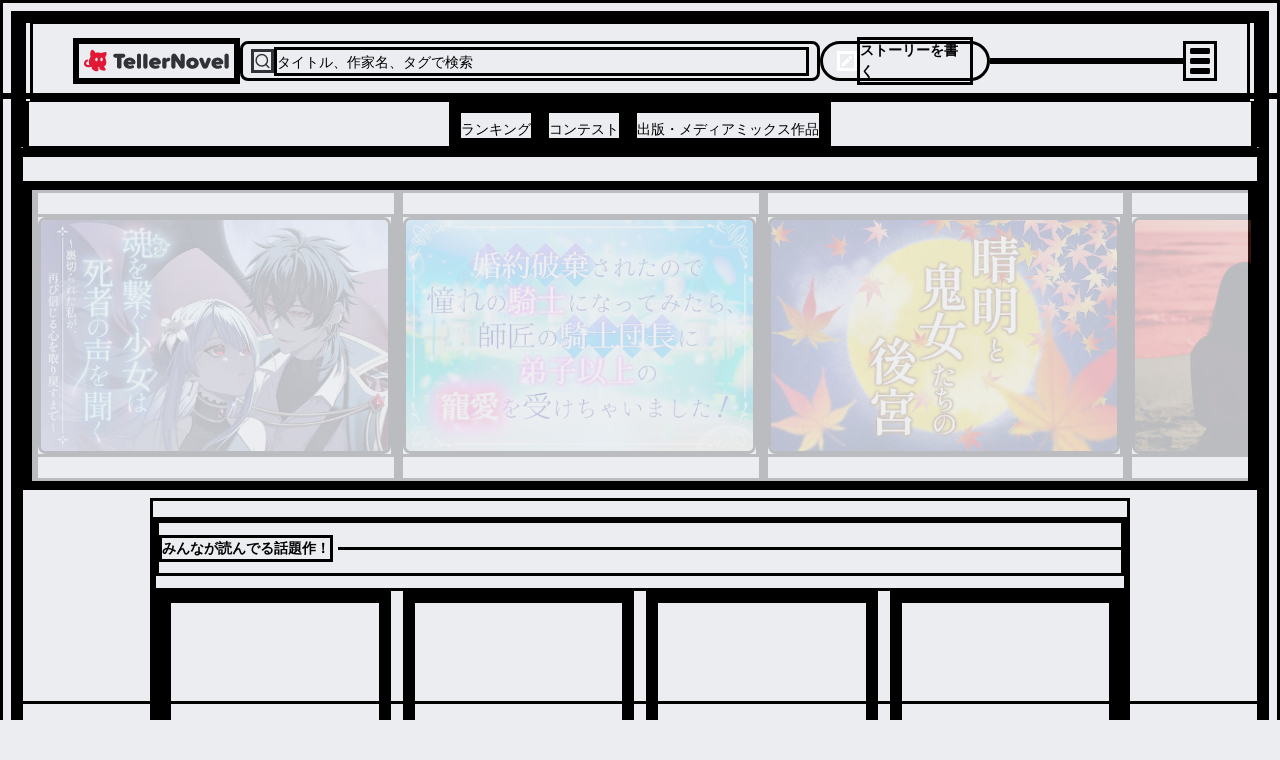

--- FILE ---
content_type: text/html; charset=utf-8
request_url: https://teller.jp/?deep_link_value=teller%3A%2F%2Fseries%2Fuf02kqren5m9-8307390216&pid=web
body_size: 115534
content:
<!DOCTYPE html><html lang="ja"><head><meta charSet="utf-8"/><meta name="viewport" content="width=device-width, initial-scale=1.0, viewport-fit=cover"/><meta name="viewport" content="width=device-width, initial-scale=1"/><link rel="preload" as="image" href="/_next/static/chunks/src/app/_components/open-in-app-header/assets/appicon.dae35cac7bf4d2f6.svg"/><link rel="preload" as="image" href="/_next/static/chunks/src/app/_components/header-menu/navigation-links/assets/ranking-icon.46455bf04800ea20.svg"/><link rel="preload" as="image" href="/_next/static/chunks/src/app/_components/header-menu/navigation-links/assets/contest-icon.7e25745ec1ac28fe.svg"/><link rel="preload" as="image" href="/_next/static/chunks/src/app/_components/header-menu/navigation-links/assets/new-icon.f109204d78f2c709.svg"/><link rel="preload" as="image" href="/_next/static/chunks/src/app/_components/bottom-navigation/assets/home-active-icon.ba2cd4ace190f507.svg"/><link rel="preload" as="image" href="/_next/static/chunks/src/app/_components/bottom-navigation/assets/search-icon.92de7795d41d3518.svg"/><link rel="preload" as="image" href="/_next/static/chunks/src/app/_components/bottom-navigation-write-button/assets/write-icon.af98c425bf2633be.svg"/><link rel="preload" as="image" href="/_next/static/chunks/src/app/_components/bottom-navigation/assets/notifications-icon.9aebb4bb893ff945.svg"/><link rel="preload" as="image" href="/_next/static/chunks/src/app/_components/bottom-navigation/assets/bookshelf-icon.26c6350db626bfba.svg"/><link rel="preload" as="image" imageSrcSet="
                    https://lh3.googleusercontent.com/ui8YgwHNVMPFTeohmVM-sF0o9WUATm9UR-RNVwNWhC7IiXlvdcS19PqRsQJBzxwZ_C2e_214loeT_7t0wNicxT3GT-s_anu9=s340-rw 340w,
                    https://lh3.googleusercontent.com/ui8YgwHNVMPFTeohmVM-sF0o9WUATm9UR-RNVwNWhC7IiXlvdcS19PqRsQJBzxwZ_C2e_214loeT_7t0wNicxT3GT-s_anu9=s400-rw 400w,
                    https://lh3.googleusercontent.com/ui8YgwHNVMPFTeohmVM-sF0o9WUATm9UR-RNVwNWhC7IiXlvdcS19PqRsQJBzxwZ_C2e_214loeT_7t0wNicxT3GT-s_anu9=s500-rw 500w,
                    https://lh3.googleusercontent.com/ui8YgwHNVMPFTeohmVM-sF0o9WUATm9UR-RNVwNWhC7IiXlvdcS19PqRsQJBzxwZ_C2e_214loeT_7t0wNicxT3GT-s_anu9=s620-rw 620w,
                    " imageSizes="(max-width: 420px) 100vw, (max-width: 640px) 90vw, (max-width: 768px) 50vw, (max-width: 1100px) 60vw, (max-width: 1280px) 35vw, (min-width: 1281px) 19vw" fetchPriority="high"/><link rel="stylesheet" href="/_next/static/css/a7b506c64c41c648.css" data-precedence="next"/><link rel="preload" as="script" fetchPriority="low" href="/_next/static/chunks/webpack-9262f4157b6af34f.js"/><script src="/_next/static/chunks/fd9d1056-d158c87e0768d3f5.js" async=""></script><script src="/_next/static/chunks/2117-d5dbd4813bfe328b.js" async=""></script><script src="/_next/static/chunks/main-app-fb757dbf2494d41f.js" async=""></script><script src="/_next/static/chunks/0cff8c1d-0b73254b98fd6d9e.js" async=""></script><script src="/_next/static/chunks/bc9c3264-00df00a5013bf99d.js" async=""></script><script src="/_next/static/chunks/a63740d3-2b175a3dc90a0db7.js" async=""></script><script src="/_next/static/chunks/4f9d9cd8-9db2bac86fb3b153.js" async=""></script><script src="/_next/static/chunks/3730-e3d3323f71599f58.js" async=""></script><script src="/_next/static/chunks/2972-28b1ba15edb031b1.js" async=""></script><script src="/_next/static/chunks/605-018262e9f341c6ee.js" async=""></script><script src="/_next/static/chunks/2957-107d579bf57cfd02.js" async=""></script><script src="/_next/static/chunks/210-db640117e8a4e8db.js" async=""></script><script src="/_next/static/chunks/4779-0d75a9d6bc6ee381.js" async=""></script><script src="/_next/static/chunks/7017-a1e1ff6fe1b7d679.js" async=""></script><script src="/_next/static/chunks/7423-94107b0c4a838ddb.js" async=""></script><script src="/_next/static/chunks/6175-401f087283616358.js" async=""></script><script src="/_next/static/chunks/1357-2450d03c5f2dc722.js" async=""></script><script src="/_next/static/chunks/9172-fafef1fc27c67d1e.js" async=""></script><script src="/_next/static/chunks/978-ef050be3437a264d.js" async=""></script><script src="/_next/static/chunks/7720-f12a40cb582b111a.js" async=""></script><script src="/_next/static/chunks/6583-314dfce79f242e26.js" async=""></script><script src="/_next/static/chunks/1470-c54b422bdda2e5f2.js" async=""></script><script src="/_next/static/chunks/9409-37abadec3c574911.js" async=""></script><script src="/_next/static/chunks/8452-e6674949f6dfad96.js" async=""></script><script src="/_next/static/chunks/6817-92198449d66bd28b.js" async=""></script><script src="/_next/static/chunks/3719-f96ac633784a11a8.js" async=""></script><script src="/_next/static/chunks/9554-9fc017d21c439fc4.js" async=""></script><script src="/_next/static/chunks/app/(default-layout)/layout-7d3f19d00137d185.js" async=""></script><script src="/_next/static/chunks/d622d42c-1adce7c935f86940.js" async=""></script><script src="/_next/static/chunks/00cbbcb7-30a1c33ae658c0d1.js" async=""></script><script src="/_next/static/chunks/737dfa3e-2837ad5afaf69cb5.js" async=""></script><script src="/_next/static/chunks/8311-ff341ef556d024b2.js" async=""></script><script src="/_next/static/chunks/923-e976226bd1c33cbf.js" async=""></script><script src="/_next/static/chunks/6808-ccda6d6a62cb7fbd.js" async=""></script><script src="/_next/static/chunks/app/(default-layout)/page-37d2e7c1692a1d1f.js" async=""></script><script src="/_next/static/chunks/6156-226baf902fb003a3.js" async=""></script><script src="/_next/static/chunks/app/layout-4e31ad379303bcc0.js" async=""></script><script src="/_next/static/chunks/app/global-error-1f85856e2ef8654c.js" async=""></script><link rel="preload" href="https://accounts.google.com/gsi/client" as="script"/><link rel="preload" as="image" href="/_next/static/chunks/src/app/(default-layout)/_home/_components/lets-write-banner/assets/lets_write_title.c098915ca5e473d2.svg"/><link rel="preload" as="image" href="/_next/static/chunks/src/app/(default-layout)/_home/_components/lets-write-banner/assets/teno_girl.883e80039a92f48c.webp"/><link rel="preload" as="image" href="/_next/static/chunks/src/app/(default-layout)/_home/_components/for-beginners-banner/assets/for_beginners_title.e4b1cdd06ff996a0.svg"/><link rel="preload" as="image" href="/_next/static/chunks/src/app/(default-layout)/_home/_components/community-guidelines-banner/assets/community_guidelines_icon.e726ce8f95bcf585.svg"/><link rel="preload" as="image" href="/_next/static/chunks/src/app/(default-layout)/_home/_components/safety-information-banner/assets/safety_information_icon.78679de9f8613fe6.svg"/><link rel="preload" as="image" href="/_next/static/chunks/src/app/_components/install-app-pc-banner/assets/devices.d049ba972dae3d84.png"/><link rel="preload" as="image" href="/_next/static/chunks/src/app/_components/install-app-pc-banner/assets/app-title.e41ffcebacd6e02c.png"/><link rel="preload" as="image" href="/_next/static/chunks/src/app/_components/for-writer-navigation/assets/ranking-icon.46455bf04800ea20.svg"/><link rel="preload" as="image" href="/_next/static/chunks/src/app/_components/for-writer-navigation/assets/contest-icon.7e25745ec1ac28fe.svg"/><link rel="preload" as="image" href="/_next/static/chunks/src/app/_components/for-writer-navigation/assets/publication-icon.8fcc46cad8182d0e.svg"/><link rel="preconnect" href="https://lh3.googleusercontent.com" crossorigin="anonymous"/><link rel="dns-prefetch" href="https://teller.jp"/><link rel="dns-prefetch" href="https://c.amazon-adsystem.com"/><link rel="dns-prefetch" href="https://flux-cdn.com"/><link rel="dns-prefetch" href="https://securepubads.g.doubleclick.net"/><link rel="preconnect" href="https://c.amazon-adsystem.com" crossorigin="true"/><link rel="preconnect" href="https://flux-cdn.com" crossorigin="true"/><link rel="preconnect" href="https://securepubads.g.doubleclick.net" crossorigin="true"/><link rel="preconnect dns-prefetch" href="https://imp-adedge.i-mobile.co.jp" crossorigin="true"/><link rel="preconnect dns-prefetch" href="https://j.microad.net/js/compass.js" crossorigin="true"/><title>テラーノベル（Teller Novel）｜無料の小説投稿サイト</title><meta name="description" content="日本最大級の小説サイト「テラーノベル（Teller Novel）」。作品本数500万以上、読者数600万人以上。おすすめの恋愛、夢小説、二次創作、BL、TL、サスペンス、ホラー、ミステリー、ファンタジーなど様々な小説が完全無料。あなたも小説家になろう！"/><link rel="canonical" href="https://teller.jp"/><meta property="og:title" content="テラーノベル（Teller Novel）｜無料の小説投稿サイト"/><meta property="og:description" content="日本最大級の小説サイト「テラーノベル（Teller Novel）」。作品本数500万以上、読者数600万人以上。おすすめの恋愛、夢小説、二次創作、BL、TL、サスペンス、ホラー、ミステリー、ファンタジーなど様々な小説が完全無料。あなたも小説家になろう！"/><meta property="og:site_name" content="テラーノベル"/><meta property="og:image" content="https://teller.jp/og.png"/><meta name="twitter:card" content="summary_large_image"/><meta name="twitter:site" content="@app_teller"/><meta name="twitter:title" content="テラーノベル（Teller Novel）｜無料の小説投稿サイト"/><meta name="twitter:description" content="日本最大級の小説サイト「テラーノベル（Teller Novel）」。作品本数500万以上、読者数600万人以上。おすすめの恋愛、夢小説、二次創作、BL、TL、サスペンス、ホラー、ミステリー、ファンタジーなど様々な小説が完全無料。あなたも小説家になろう！"/><meta name="twitter:image" content="https://teller.jp/og.png"/><link rel="icon" href="/favicon.ico"/><link rel="apple-touch-icon" href="/apple-touch-icon.png" sizes="180x180"/><script type="application/ld+json">
          [
            {
              "@context": "https://schema.org",
              "@type": "Organization",
              "url": "https://teller.jp/",
              "logo": "https://teller.jp/logo512.png"
            },
            {
              "@context": "https://schema.org",
              "@type": "SoftwareApplication",
              "name": "テラーノベル：小説が読み放題！小説・夢小説を書くアプリ",
              "operatingSystem": "Android",
              "applicationCategory": "EntertainmentApplication",
              "downloadUrl": "https://play.google.com/store/apps/details?id=jp.picappinc.teller",
              "offers": {
                "@type": "Offer",
                "price": "0.00",
                "priceCurrency": "JPY"
              }
            },
            {
              "@context": "https://schema.org",
              "@type": "SoftwareApplication",
              "name": "テラーノベル：小説を読む・書く",
              "operatingSystem": "iOS",
              "applicationCategory": "EntertainmentApplication",
              "downloadUrl": "https://apps.apple.com/jp/app/id1238587832",
              "offers": {
                "@type": "Offer",
                "price": "0.00",
                "priceCurrency": "JPY"
              }
            }
          ]
          </script><script src="/_next/static/chunks/polyfills-42372ed130431b0a.js" noModule=""></script></head><body><div class="d_flex items_center gap_0 flex_column"><div class="d_flex items_center gap_0 flex_column pos_sticky top_0 left_0 right_0 w_100% z_header backface_hidden overflow_hidden"><!--$--><div class="d_none lgDown:d_flex items_center justify_space-between gap_10px flex_row w_100% h_44px px_16px bg_surface_secondary"><div class="d_flex items_center gap_10px flex_row select_none"><img src="/_next/static/chunks/src/app/_components/open-in-app-header/assets/appicon.dae35cac7bf4d2f6.svg" alt="TellerNovel" class="w_30px h_30px"/><div class="d_flex items_flex-start gap_1px flex_column"><p class="fs_size_13 fw_bold text_content_primary">テラーノベル</p><p class="fs_size_10 text_content_primary">アプリでサクサク楽しめる</p></div></div><button class="d_flex justify_center items_center leading_1.15 cursor_pointer w_100px fw_600 hover:opacity_0.7 disabled:cursor_default disabled:opacity_1 disabled:pointer-events_none disabled:bg_accent.100 text_primary bg_tint rounded_100vh p_8px fs_12px h_30px">アプリで開く</button></div><!--/$--><header class="d_flex items_center pos_relative bg_white w_100% h_50px lg:h_128px border-b_0.5px_solid_#D7D8DA"><div class="d_flex items_center gap_0 flex_column w_100%"><div class="d_flex items_center justify_space-between gap_10px flex_row max-w_1220px m_0 lg:m_auto w_100% h_80px pl_12px lg:pl_40px pr_12px lg:pr_30px"><a class="" href="/"><img src="/_next/static/chunks/src/app/_components/header/assets/logo.b6145158d60cbdc1.svg" loading="lazy" alt="テラーノベル（Teller Novel）" class="w_126px lg:w_161px min-w_126px lg:min-w_161px cursor_pointer hover:opacity_0.8"/></a><div class="d_none lg:d_flex items_center gap_10px flex_row bg_strong_bg w_600px h_40px p_8px rounded_8px max-w_600px grow_1 cursor_pointer"><svg stroke="currentColor" fill="none" stroke-width="2" viewBox="0 0 24 24" stroke-linecap="round" stroke-linejoin="round" color="#313238" style="color:#313238" height="24" width="24" xmlns="http://www.w3.org/2000/svg"><circle cx="11" cy="11" r="8"></circle><line x1="21" y1="21" x2="16.65" y2="16.65"></line></svg><p class="text_accent.500 fs_size_14 fw_bold w_100% pt_2px">タイトル、作家名、タグで検索</p></div><div class="d_none lg:d_flex items_center gap_10px flex_row cursor_pointer hover:opacity_0.8 h_30px lg:h_40px text_white bg_tint p_6px_14px rounded_20px min-w_170px"><svg stroke="currentColor" fill="currentColor" stroke-width="0" viewBox="0 0 24 24" color="#fff" style="color:#fff" height="20" width="20" xmlns="http://www.w3.org/2000/svg"><path d="M12.8995 6.85431L17.1421 11.0969L7.24264 20.9964H3V16.7538L12.8995 6.85431ZM14.3137 5.44009L16.435 3.31877C16.8256 2.92825 17.4587 2.92825 17.8492 3.31877L20.6777 6.1472C21.0682 6.53772 21.0682 7.17089 20.6777 7.56141L18.5563 9.68273L14.3137 5.44009Z"></path></svg><p class="fs_size_14 fw_700 select_none">ストーリーを書く</p></div><div class="d_flex items_center justify_flex-end gap_1 flex_row lg:w_200px w_100% lg:max-w_200px max-w_100% justify-self_flex-end"></div><div class="animation_fadein_400ms_ease-out hover:cursor_pointer items_center justify_center"><div class="m_4px w_20px h_2px bg_#000 rounded_1.5px transition_margin_0.2s,_transform_0.2s"></div><div class="m_4px w_20px h_2px bg_#000 rounded_1.5px transition_margin_0.2s,_transform_0.2s"></div><div class="m_4px w_20px h_2px bg_#000 rounded_1.5px transition_margin_0.2s,_transform_0.2s"></div></div></div><div class="d_none lg:d_flex items_center justify_center w_100% h_48px border-tw_0.5px border-t_border_border_primary"><div class="d_flex items_center gap_12 flex_row h_100%"><a class="border-bw_0 border_content_primary h_100% pos_relative" href="/genre/romance/ranking"><div class="d_flex items_center justify_center h_100%"><p class="text_content_primary fs_size_14 fw_bold w_100% leading_1.25 pt_8px">ランキング</p></div></a><a class="border-bw_0 border_content_primary h_100% pos_relative" href="/contests"><div class="d_flex items_center justify_center h_100%"><p class="text_content_primary fs_size_14 fw_bold w_100% leading_1.25 pt_8px">コンテスト</p></div></a><a class="border-bw_0 border_content_primary h_100% pos_relative" href="/publication"><div class="d_flex items_center justify_center h_100%"><p class="text_content_primary fs_size_14 fw_bold w_100% leading_1.25 pt_8px">出版・メディアミックス作品</p></div></a></div></div></div></header></div><div data-scope="dialog" data-part="positioner" dir="ltr" id="dialog::R137mkq::positioner" style="pointer-events:none" class="items_center d_flex h_calc(100dvh_-_54px_-_93px) justify_center pos_fixed top_93px w_100% z_drawer left_0"><div data-scope="dialog" data-part="content" dir="ltr" role="dialog" hidden="" id="dialog::R137mkq::content" tabindex="-1" data-state="closed" aria-modal="true" aria-labelledby="dialog::R137mkq::title" aria-describedby="dialog::R137mkq::description" class="bg_white shadow_lg h_100% w_100% overflow_scroll open:animation_fadein_150ms_ease-out closed:animation_fadeout_150ms_ease-out"><div class="d_flex items_center gap_0 flex_column lg:max-w_380px lg:max-h_75vh overflow-y_scroll"><a class="focus:ring_0 focus:ring-color_transparent focus:outline-style_none lg:p_15px" href="/vip_offer"><img src="/_next/static/chunks/src/app/_components/header-menu/assets/vip-banner-sp.aa1b82ed25a7ee7b.png" alt="VIPプラン" loading="lazy" class="lg:d_none w_100%"/><img src="/_next/static/chunks/src/app/_components/header-menu/assets/vip-banner.45873a55f93b9fce.png" alt="VIPプラン" loading="lazy" class="lgDown:d_none w_100%"/></a><div class="d_flex items_center justify_space-between gap_0 flex_row w_100% min-h_56px max-w_400px px_12px py_8px"><a class="flex_1 justify_center items_center hover:opacity_0.8 focus:ring_0 focus:ring-color_transparent focus:outline-style_none" href="/genre/romance/ranking"><div class="d_flex items_center justify_center gap_8px flex_row"><img src="/_next/static/chunks/src/app/_components/header-menu/navigation-links/assets/ranking-icon.46455bf04800ea20.svg" alt="ランキング" class="w_32px h_32px"/><p class="text_content_primary fs_14">ランキング</p></div></a><a class="flex_1 justify_center items_center hover:opacity_0.8 focus:ring_0 focus:ring-color_transparent focus:outline-style_none" href="/contests"><div class="d_flex items_center justify_center gap_8px flex_row"><div class="pos_relative"><img src="/_next/static/chunks/src/app/_components/header-menu/navigation-links/assets/contest-icon.7e25745ec1ac28fe.svg" alt="コンテスト" class="w_32px h_32px"/></div><p class="text_content_primary fs_14">コンテスト</p></div></a><a class="flex_1 justify_center items_center hover:opacity_0.8 focus:ring_0 focus:ring-color_transparent focus:outline-style_none" href="/stories"><div class="d_flex items_center justify_center gap_8px flex_row"><img src="/_next/static/chunks/src/app/_components/header-menu/navigation-links/assets/new-icon.f109204d78f2c709.svg" alt="新着" class="w_32px h_32px"/><p class="text_content_primary fs_14">新着</p></div></a></div><div class="w_100% bg_strong_bg h_18px min-h_18px"></div><div class="d_grid grid-cols_repeat(2,_minmax(0,_1fr)) gap_2px w_100% fs_size_13 fw_700 text-align_center bg_strong_bg mt_-10px p_0"><a class="h_46px m_0 p_15px_12px bg_white hover:opacity_0.8" href="/genre/romance/ranking">恋愛・ロマンス</a><a class="h_46px m_0 p_15px_12px bg_white hover:opacity_0.8" href="/genre/fantasy-romance/ranking">ロマンスファンタジー</a><a class="h_46px m_0 p_15px_12px bg_white hover:opacity_0.8" href="/genre/fantasy/ranking">ファンタジー・異世界・SF</a><a class="h_46px m_0 p_15px_12px bg_white hover:opacity_0.8" href="/genre/horror/ranking">ホラー・ミステリー</a><a class="h_46px m_0 p_15px_12px bg_white hover:opacity_0.8" href="/genre/bl/ranking">BL</a><a class="h_46px m_0 p_15px_12px bg_white hover:opacity_0.8" href="/genre/drama/ranking">ドラマ</a><a class="h_46px m_0 p_15px_12px bg_white hover:opacity_0.8" href="/genre/comedy/ranking">コメディ</a><div class="m_0 p_15px bg_white"></div></div><div class="w_100% bg_strong_bg h_8px min-h_8px lg:d_block"></div><div class="d_flex items_flex-start justify_left gap_10px flex_column p_26px_0_0_24px fs_size_13 w_100% text-align_left"><a class="h_36px hover:opacity_0.8" href="/my_page">マイページ／設定</a><div class="h_36px hover:opacity_0.8 hover:cursor_pointer">自分のストーリー</div><div class="h_36px hover:opacity_0.8 hover:cursor_pointer">ログアウト</div></div></div></div></div><main class="w_100% gap_0 bg_transparent content_center"><div class="d_flex items_center gap_0 flex_column w_100% h_100% bg_surface_primary"><div class="d_flex items_center gap_10px flex_column mt_0 lg:mt_24px mb_8px w_100%"><div class="w_100% overflow_hidden p_8px_8px_0_8px lg:p_0"><div class="d_flex items_center gap_10px flex_row"><div class="opacity_0.2 grow_0 shrink_0 basis_90% sm:basis_50% md:basis_60% lg:basis_35% xl:basis_30% 3xl:basis_19% min-w_0 lastOfType:mr_10px"><a class="hover:opacity_0.7" href="/se/c8ubvzfzwy4x-8231631299"><div class="overflow_hidden pos_relative"><img src="https://lh3.googleusercontent.com/ui8YgwHNVMPFTeohmVM-sF0o9WUATm9UR-RNVwNWhC7IiXlvdcS19PqRsQJBzxwZ_C2e_214loeT_7t0wNicxT3GT-s_anu9=s340-rw" srcSet="
                    https://lh3.googleusercontent.com/ui8YgwHNVMPFTeohmVM-sF0o9WUATm9UR-RNVwNWhC7IiXlvdcS19PqRsQJBzxwZ_C2e_214loeT_7t0wNicxT3GT-s_anu9=s340-rw 340w,
                    https://lh3.googleusercontent.com/ui8YgwHNVMPFTeohmVM-sF0o9WUATm9UR-RNVwNWhC7IiXlvdcS19PqRsQJBzxwZ_C2e_214loeT_7t0wNicxT3GT-s_anu9=s400-rw 400w,
                    https://lh3.googleusercontent.com/ui8YgwHNVMPFTeohmVM-sF0o9WUATm9UR-RNVwNWhC7IiXlvdcS19PqRsQJBzxwZ_C2e_214loeT_7t0wNicxT3GT-s_anu9=s500-rw 500w,
                    https://lh3.googleusercontent.com/ui8YgwHNVMPFTeohmVM-sF0o9WUATm9UR-RNVwNWhC7IiXlvdcS19PqRsQJBzxwZ_C2e_214loeT_7t0wNicxT3GT-s_anu9=s620-rw 620w,
                    " sizes="(max-width: 420px) 100vw, (max-width: 640px) 90vw, (max-width: 768px) 50vw, (max-width: 1100px) 60vw, (max-width: 1280px) 35vw, (min-width: 1281px) 19vw" alt="魂を繋ぐ少女は、死者の声を聞く――裏切られた私が、再び信じる心を取り戻すまで" fetchPriority="high" loading="eager" class="lg:aspect_1.5 aspect_1.5043859649122806 w_100% h_100% obj-fit_cover rounded_8px"/></div></a></div><div class="opacity_0.2 grow_0 shrink_0 basis_90% sm:basis_50% md:basis_60% lg:basis_35% xl:basis_30% 3xl:basis_19% min-w_0 lastOfType:mr_10px"><a class="hover:opacity_0.7" href="/se/2cb5854wjzctv-8232069306"><div class="overflow_hidden pos_relative"><img src="https://lh3.googleusercontent.com/Lv6usYT4MoYa9f8zZ5hiotWx7tdvzEQxHDDbvj1eR76qLnU5zLsixX55QN67TCWCpfMWs-K-nRucQbJPbJm_5VIRmDd8Mz0xYxI=s340-rw" srcSet="
                    https://lh3.googleusercontent.com/Lv6usYT4MoYa9f8zZ5hiotWx7tdvzEQxHDDbvj1eR76qLnU5zLsixX55QN67TCWCpfMWs-K-nRucQbJPbJm_5VIRmDd8Mz0xYxI=s340-rw 340w,
                    https://lh3.googleusercontent.com/Lv6usYT4MoYa9f8zZ5hiotWx7tdvzEQxHDDbvj1eR76qLnU5zLsixX55QN67TCWCpfMWs-K-nRucQbJPbJm_5VIRmDd8Mz0xYxI=s400-rw 400w,
                    https://lh3.googleusercontent.com/Lv6usYT4MoYa9f8zZ5hiotWx7tdvzEQxHDDbvj1eR76qLnU5zLsixX55QN67TCWCpfMWs-K-nRucQbJPbJm_5VIRmDd8Mz0xYxI=s500-rw 500w,
                    https://lh3.googleusercontent.com/Lv6usYT4MoYa9f8zZ5hiotWx7tdvzEQxHDDbvj1eR76qLnU5zLsixX55QN67TCWCpfMWs-K-nRucQbJPbJm_5VIRmDd8Mz0xYxI=s620-rw 620w,
                    " sizes="(max-width: 420px) 100vw, (max-width: 640px) 90vw, (max-width: 768px) 50vw, (max-width: 1100px) 60vw, (max-width: 1280px) 35vw, (min-width: 1281px) 19vw" alt="婚約破棄されたので憧れの騎士になってみたら、師匠の騎士団長に弟子以上の寵愛を受けちゃいました！" loading="lazy" class="lg:aspect_1.5 aspect_1.5043859649122806 w_100% h_100% obj-fit_cover rounded_8px"/></div></a></div><div class="opacity_0.2 grow_0 shrink_0 basis_90% sm:basis_50% md:basis_60% lg:basis_35% xl:basis_30% 3xl:basis_19% min-w_0 lastOfType:mr_10px"><a class="hover:opacity_0.7" href="/se/8oxudczdqrqs-8231719243"><div class="overflow_hidden pos_relative"><img src="https://lh3.googleusercontent.com/PuxtxXSdoYgA11MBPaf2DQ0kCkCuIRmiUD2-TmfjW3W1KOecZlAV-JeLAHmfoKom0G6QVJD6e4crI0tG2Nqm2FMFfvec28kMHQ=s340-rw" srcSet="
                    https://lh3.googleusercontent.com/PuxtxXSdoYgA11MBPaf2DQ0kCkCuIRmiUD2-TmfjW3W1KOecZlAV-JeLAHmfoKom0G6QVJD6e4crI0tG2Nqm2FMFfvec28kMHQ=s340-rw 340w,
                    https://lh3.googleusercontent.com/PuxtxXSdoYgA11MBPaf2DQ0kCkCuIRmiUD2-TmfjW3W1KOecZlAV-JeLAHmfoKom0G6QVJD6e4crI0tG2Nqm2FMFfvec28kMHQ=s400-rw 400w,
                    https://lh3.googleusercontent.com/PuxtxXSdoYgA11MBPaf2DQ0kCkCuIRmiUD2-TmfjW3W1KOecZlAV-JeLAHmfoKom0G6QVJD6e4crI0tG2Nqm2FMFfvec28kMHQ=s500-rw 500w,
                    https://lh3.googleusercontent.com/PuxtxXSdoYgA11MBPaf2DQ0kCkCuIRmiUD2-TmfjW3W1KOecZlAV-JeLAHmfoKom0G6QVJD6e4crI0tG2Nqm2FMFfvec28kMHQ=s620-rw 620w,
                    " sizes="(max-width: 420px) 100vw, (max-width: 640px) 90vw, (max-width: 768px) 50vw, (max-width: 1100px) 60vw, (max-width: 1280px) 35vw, (min-width: 1281px) 19vw" alt="晴明と鬼女たちの後宮" loading="lazy" class="lg:aspect_1.5 aspect_1.5043859649122806 w_100% h_100% obj-fit_cover rounded_8px"/></div></a></div><div class="opacity_0.2 grow_0 shrink_0 basis_90% sm:basis_50% md:basis_60% lg:basis_35% xl:basis_30% 3xl:basis_19% min-w_0 lastOfType:mr_10px"><a class="hover:opacity_0.7" href="/se/35mel9gs0oyfl-8379263585"><div class="overflow_hidden pos_relative"><img src="https://lh3.googleusercontent.com/kKD5df1hs4phHGtB02sczdLm3K8R9nF7Y9FrHaP445e6jl8tDa0rEXZ26agRlUsk3qqDwR1Rmgo-Tdwmj8-KjhZ4ybAywujq=s340-rw" srcSet="
                    https://lh3.googleusercontent.com/kKD5df1hs4phHGtB02sczdLm3K8R9nF7Y9FrHaP445e6jl8tDa0rEXZ26agRlUsk3qqDwR1Rmgo-Tdwmj8-KjhZ4ybAywujq=s340-rw 340w,
                    https://lh3.googleusercontent.com/kKD5df1hs4phHGtB02sczdLm3K8R9nF7Y9FrHaP445e6jl8tDa0rEXZ26agRlUsk3qqDwR1Rmgo-Tdwmj8-KjhZ4ybAywujq=s400-rw 400w,
                    https://lh3.googleusercontent.com/kKD5df1hs4phHGtB02sczdLm3K8R9nF7Y9FrHaP445e6jl8tDa0rEXZ26agRlUsk3qqDwR1Rmgo-Tdwmj8-KjhZ4ybAywujq=s500-rw 500w,
                    https://lh3.googleusercontent.com/kKD5df1hs4phHGtB02sczdLm3K8R9nF7Y9FrHaP445e6jl8tDa0rEXZ26agRlUsk3qqDwR1Rmgo-Tdwmj8-KjhZ4ybAywujq=s620-rw 620w,
                    " sizes="(max-width: 420px) 100vw, (max-width: 640px) 90vw, (max-width: 768px) 50vw, (max-width: 1100px) 60vw, (max-width: 1280px) 35vw, (min-width: 1281px) 19vw" alt="死にたいマッチング" loading="lazy" class="lg:aspect_1.5 aspect_1.5043859649122806 w_100% h_100% obj-fit_cover rounded_8px"/></div></a></div><div class="opacity_0.2 grow_0 shrink_0 basis_90% sm:basis_50% md:basis_60% lg:basis_35% xl:basis_30% 3xl:basis_19% min-w_0 lastOfType:mr_10px"><a class="hover:opacity_0.7" href="/se/2u0u4mkacj5ug-8274299184"><div class="overflow_hidden pos_relative"><img src="https://lh3.googleusercontent.com/Kbim1VDScWgvR_AvbL7d5nFzgSCofEqcHiAtQwIqsHZG923XTeDDu3WXPPEc2m27Ym80fRun_s0dp_HEJjbdFrZGzf5dIcCIag=s340-rw" srcSet="
                    https://lh3.googleusercontent.com/Kbim1VDScWgvR_AvbL7d5nFzgSCofEqcHiAtQwIqsHZG923XTeDDu3WXPPEc2m27Ym80fRun_s0dp_HEJjbdFrZGzf5dIcCIag=s340-rw 340w,
                    https://lh3.googleusercontent.com/Kbim1VDScWgvR_AvbL7d5nFzgSCofEqcHiAtQwIqsHZG923XTeDDu3WXPPEc2m27Ym80fRun_s0dp_HEJjbdFrZGzf5dIcCIag=s400-rw 400w,
                    https://lh3.googleusercontent.com/Kbim1VDScWgvR_AvbL7d5nFzgSCofEqcHiAtQwIqsHZG923XTeDDu3WXPPEc2m27Ym80fRun_s0dp_HEJjbdFrZGzf5dIcCIag=s500-rw 500w,
                    https://lh3.googleusercontent.com/Kbim1VDScWgvR_AvbL7d5nFzgSCofEqcHiAtQwIqsHZG923XTeDDu3WXPPEc2m27Ym80fRun_s0dp_HEJjbdFrZGzf5dIcCIag=s620-rw 620w,
                    " sizes="(max-width: 420px) 100vw, (max-width: 640px) 90vw, (max-width: 768px) 50vw, (max-width: 1100px) 60vw, (max-width: 1280px) 35vw, (min-width: 1281px) 19vw" alt="【コミカライズ連載中】黒騎士さま、溺愛しすぎです！～ぼっち令嬢は悪役令嬢ではなく真の歌姫になる～" loading="lazy" class="lg:aspect_1.5 aspect_1.5043859649122806 w_100% h_100% obj-fit_cover rounded_8px"/></div></a></div><div class="opacity_0.2 grow_0 shrink_0 basis_90% sm:basis_50% md:basis_60% lg:basis_35% xl:basis_30% 3xl:basis_19% min-w_0 lastOfType:mr_10px"><a class="hover:opacity_0.7" href="/se/3lo8ashwu3fs2-8235932387"><div class="overflow_hidden pos_relative"><img src="https://lh3.googleusercontent.com/0NK6uCY4uSNLFrwbji-s1bBRq-awcmVexotuh2RjImltfBQSTz2uR1PQWI-PqGf1aH9Am6ej5VR8htILoxkenZn0FksmBzDyKA=s340-rw" srcSet="
                    https://lh3.googleusercontent.com/0NK6uCY4uSNLFrwbji-s1bBRq-awcmVexotuh2RjImltfBQSTz2uR1PQWI-PqGf1aH9Am6ej5VR8htILoxkenZn0FksmBzDyKA=s340-rw 340w,
                    https://lh3.googleusercontent.com/0NK6uCY4uSNLFrwbji-s1bBRq-awcmVexotuh2RjImltfBQSTz2uR1PQWI-PqGf1aH9Am6ej5VR8htILoxkenZn0FksmBzDyKA=s400-rw 400w,
                    https://lh3.googleusercontent.com/0NK6uCY4uSNLFrwbji-s1bBRq-awcmVexotuh2RjImltfBQSTz2uR1PQWI-PqGf1aH9Am6ej5VR8htILoxkenZn0FksmBzDyKA=s500-rw 500w,
                    https://lh3.googleusercontent.com/0NK6uCY4uSNLFrwbji-s1bBRq-awcmVexotuh2RjImltfBQSTz2uR1PQWI-PqGf1aH9Am6ej5VR8htILoxkenZn0FksmBzDyKA=s620-rw 620w,
                    " sizes="(max-width: 420px) 100vw, (max-width: 640px) 90vw, (max-width: 768px) 50vw, (max-width: 1100px) 60vw, (max-width: 1280px) 35vw, (min-width: 1281px) 19vw" alt="龍が娶るは災禍の娘" loading="lazy" class="lg:aspect_1.5 aspect_1.5043859649122806 w_100% h_100% obj-fit_cover rounded_8px"/></div></a></div><div class="opacity_0.2 grow_0 shrink_0 basis_90% sm:basis_50% md:basis_60% lg:basis_35% xl:basis_30% 3xl:basis_19% min-w_0 lastOfType:mr_10px"><a class="hover:opacity_0.7" href="/se/brk18lvlyb4t-8357518698"><div class="overflow_hidden pos_relative"><img src="https://lh3.googleusercontent.com/X-ln9hnNFV-ZVCUu8ETyvVpOs044UaNCAQ_lhI4uHhtKx_TyUi6k_WYrCh77g48LjFL5YLpxDSQoQAmrLfBW2z1Rx1W_p__9qw=s340-rw" srcSet="
                    https://lh3.googleusercontent.com/X-ln9hnNFV-ZVCUu8ETyvVpOs044UaNCAQ_lhI4uHhtKx_TyUi6k_WYrCh77g48LjFL5YLpxDSQoQAmrLfBW2z1Rx1W_p__9qw=s340-rw 340w,
                    https://lh3.googleusercontent.com/X-ln9hnNFV-ZVCUu8ETyvVpOs044UaNCAQ_lhI4uHhtKx_TyUi6k_WYrCh77g48LjFL5YLpxDSQoQAmrLfBW2z1Rx1W_p__9qw=s400-rw 400w,
                    https://lh3.googleusercontent.com/X-ln9hnNFV-ZVCUu8ETyvVpOs044UaNCAQ_lhI4uHhtKx_TyUi6k_WYrCh77g48LjFL5YLpxDSQoQAmrLfBW2z1Rx1W_p__9qw=s500-rw 500w,
                    https://lh3.googleusercontent.com/X-ln9hnNFV-ZVCUu8ETyvVpOs044UaNCAQ_lhI4uHhtKx_TyUi6k_WYrCh77g48LjFL5YLpxDSQoQAmrLfBW2z1Rx1W_p__9qw=s620-rw 620w,
                    " sizes="(max-width: 420px) 100vw, (max-width: 640px) 90vw, (max-width: 768px) 50vw, (max-width: 1100px) 60vw, (max-width: 1280px) 35vw, (min-width: 1281px) 19vw" alt="ワンナイ相手は社長の息子！？" loading="lazy" class="lg:aspect_1.5 aspect_1.5043859649122806 w_100% h_100% obj-fit_cover rounded_8px"/></div></a></div><div class="opacity_0.2 grow_0 shrink_0 basis_90% sm:basis_50% md:basis_60% lg:basis_35% xl:basis_30% 3xl:basis_19% min-w_0 lastOfType:mr_10px"><a class="hover:opacity_0.7" href="/se/fw121px8ly2w-8234048699"><div class="overflow_hidden pos_relative"><img src="https://lh3.googleusercontent.com/1bibrf8bkVBMnEH_zvgGEql7ScbJBuEJOrtbtqK27UIMXWXUR3nAPbE_jRkPPJTNvG8vPxcf9ULkWsjtMQv7yjgBPksePr6WDJ8=s340-rw" srcSet="
                    https://lh3.googleusercontent.com/1bibrf8bkVBMnEH_zvgGEql7ScbJBuEJOrtbtqK27UIMXWXUR3nAPbE_jRkPPJTNvG8vPxcf9ULkWsjtMQv7yjgBPksePr6WDJ8=s340-rw 340w,
                    https://lh3.googleusercontent.com/1bibrf8bkVBMnEH_zvgGEql7ScbJBuEJOrtbtqK27UIMXWXUR3nAPbE_jRkPPJTNvG8vPxcf9ULkWsjtMQv7yjgBPksePr6WDJ8=s400-rw 400w,
                    https://lh3.googleusercontent.com/1bibrf8bkVBMnEH_zvgGEql7ScbJBuEJOrtbtqK27UIMXWXUR3nAPbE_jRkPPJTNvG8vPxcf9ULkWsjtMQv7yjgBPksePr6WDJ8=s500-rw 500w,
                    https://lh3.googleusercontent.com/1bibrf8bkVBMnEH_zvgGEql7ScbJBuEJOrtbtqK27UIMXWXUR3nAPbE_jRkPPJTNvG8vPxcf9ULkWsjtMQv7yjgBPksePr6WDJ8=s620-rw 620w,
                    " sizes="(max-width: 420px) 100vw, (max-width: 640px) 90vw, (max-width: 768px) 50vw, (max-width: 1100px) 60vw, (max-width: 1280px) 35vw, (min-width: 1281px) 19vw" alt="スワイプ厳禁" loading="lazy" class="lg:aspect_1.5 aspect_1.5043859649122806 w_100% h_100% obj-fit_cover rounded_8px"/></div></a></div></div></div></div><!--$?--><template id="B:0"></template><div class="d_flex lg:d_none items_center gap_8px flex_column w_100%"><div class="d_flex items_center justify_space-around gap_0 flex_row w_100% max-w_400px px_24px py_8px"><a class="flex_1 hover:opacity_0.8 focus:ring_0 focus:ring-color_transparent focus:outline-style_none" href="/genre/romance/ranking"><div class="d_flex items_center gap_5px flex_column"><img src="/_next/static/chunks/src/app/_components/for-writer-navigation/assets/ranking-icon.46455bf04800ea20.svg" alt="ランキング" class="w_40px h_40px"/><p class="text_content_secondary fs_10">ランキング</p></div></a><div class="--thickness_1px h_24px border-e_var(--thickness) border_border_border_secondary"></div><a class="flex_1 hover:opacity_0.8 focus:ring_0 focus:ring-color_transparent focus:outline-style_none" href="/contests"><div class="d_flex items_center gap_5px flex_column"><div class="pos_relative"><img src="/_next/static/chunks/src/app/_components/for-writer-navigation/assets/contest-icon.7e25745ec1ac28fe.svg" alt="コンテスト" class="w_40px h_40px"/></div><p class="text_content_secondary fs_10">コンテスト</p></div></a><div class="--thickness_1px h_24px border-e_var(--thickness) border_border_border_secondary"></div><a class="flex_1 hover:opacity_0.8 focus:ring_0 focus:ring-color_transparent focus:outline-style_none" href="/publication"><div class="d_flex items_center gap_5px flex_column"><img src="/_next/static/chunks/src/app/_components/for-writer-navigation/assets/publication-icon.8fcc46cad8182d0e.svg" alt="出版作品" class="w_40px h_40px"/><p class="text_content_secondary fs_10">出版作品</p></div></a></div><div class="h_8px w_100% bg_strong_bg d_block lg:d_none"></div></div><!--/$--><div class="d_flex items_center gap_12px flex_column w_100% lg:w_980px mx_auto mt_16px lg:mt_0"><!--$?--><template id="B:1"></template><div class="d_flex items_center justify_center p_100px text-align_center"><img loading="lazy" src="/_next/static/chunks/src/app/_components/loading/assets/loading-icon.afd1bb0cbcf51713.svg" alt="loading" width="50" height="50"/></div><!--/$--><!--$--><!--$?--><template id="B:2"></template><!--/$--><!--$?--><template id="B:3"></template><!--/$--><!--$?--><template id="B:4"></template><!--/$--><!--$?--><template id="B:5"></template><!--/$--><!--$?--><template id="B:6"></template><!--/$--><!--$?--><template id="B:7"></template><!--/$--><!--$?--><template id="B:8"></template><!--/$--><!--$?--><template id="B:9"></template><!--/$--><!--/$--><div class="h_8px w_100% bg_strong_bg d_block lg:d_none"></div><!--$--><!--/$--><!--$--><!--/$--><!--$?--><template id="B:a"></template><!--/$--><!--$?--><template id="B:b"></template><!--/$--><div class="d_grid grid-cols_1fr lg:grid-cols_1fr_1fr gap_2 lg:gap_10 w_100% mb_24px lg:mb_32px"><!--$?--><template id="B:c"></template><!--/$--><div class="h_8px w_100% bg_strong_bg d_block lg:d_none"></div><!--$?--><template id="B:d"></template><!--/$--></div><!--$--><div class="d_flex flex_column lg:flex_row items_center justify_space-between w_100% bg_surface_secondary lg:bg_transparent p_24px_16px lg:p_0 m_auto lg:m_0_auto_48px_auto gap_16px lg:gap_24px"><div class="d_flex flex_column md:flex_row lg:flex_row items_center md:items_flex-start justify_center gap_10px w_100%"><div style="background-image:url(&#x27;/_next/static/chunks/src/app/(default-layout)/_home/_components/lets-write-banner/assets/lets_write_bg.6b7f44754e824f04.png&#x27;)" class="d_flex items_center gap_10px flex_column rounded_8px w_100% lg:w_306px max-w_400px lg:max-w_306px h_auto lg:h_424px bg_cute_blue bg-pos_center bg-size_cover p_16px lg:p_16px_24px_0"><img src="/_next/static/chunks/src/app/(default-layout)/_home/_components/lets-write-banner/assets/lets_write_title.c098915ca5e473d2.svg" alt="小説を書こう" class="mt_0 lg:mt_8px mr_auto"/><p class="mt_0 lg:mt_8px fs_size_14 lg:fs_size_16 leading_26px text_white">テラーノベルは書いたら必ず読まれる小説共有プラットフォームです。あなただけのストーリーを書いてたくさんファンをつくろう！</p><img src="/_next/static/chunks/src/app/(default-layout)/_home/_components/lets-write-banner/assets/teno_girl.883e80039a92f48c.webp" alt="小説を書こう" class="w_150px lg:w_257px mt_0 lg:mt_20px"/><button class="d_flex justify_center items_center leading_1.15 cursor_pointer w_100% fw_600 hover:opacity_0.7 disabled:cursor_default disabled:opacity_1 disabled:pointer-events_none disabled:bg_accent.100 text_white bg_tint rounded_100vh p_8px fs_size_16 lg:fs_size_14 h_50px max-w_100% lg:max-w_258px border_2px_solid_white mt_-11px mb_0 lg:mb_16px focus:ring_0">ストーリーを書く</button></div><div class="d_flex items_center gap_16px flex_column rounded_8px w_100% lg:w_306px max-w_400px lg:max-w_306px h_auto lg:h_424px bg_cute_green bg-pos_center bg-size_cover p_16px"><img src="/_next/static/chunks/src/app/(default-layout)/_home/_components/for-beginners-banner/assets/for_beginners_title.e4b1cdd06ff996a0.svg" alt="はじめての方へ" class="mt_0 lg:mt_8px mr_auto"/><p class="fs_size_14 lg:fs_size_16 leading_26px text_white">みんなでルールを守り、すべての方がテラーノベルを楽しめるように心がけましょう。</p><div class="d_flex items_center gap_10px flex_column w_100% bg_white text_cute_green fs_size_14 fw_700 rounded_12px p_8px_8px_0_16px"><a class="d_flex w_100% pb_8px h_47px pt_8px justify_space-between border-b_1px_solid_token(colors.separator) lastOfType:border-b_none lastOfType:pb_0 hover:opacity_0.7" href="/handbook/action">楽しむためのアクション<svg stroke="currentColor" fill="none" stroke-width="2" viewBox="0 0 24 24" stroke-linecap="round" stroke-linejoin="round" height="23px" width="23px" xmlns="http://www.w3.org/2000/svg"><circle cx="12" cy="12" r="10"></circle><path d="M8 12h8"></path><path d="m12 16 4-4-4-4"></path></svg></a><a class="d_flex w_100% pb_8px h_47px pt_8px justify_space-between border-b_1px_solid_token(colors.separator) lastOfType:border-b_none lastOfType:pb_0 hover:opacity_0.7" href="/handbook/keep-in-mind">楽しむための心がけ<svg stroke="currentColor" fill="none" stroke-width="2" viewBox="0 0 24 24" stroke-linecap="round" stroke-linejoin="round" height="23px" width="23px" xmlns="http://www.w3.org/2000/svg"><circle cx="12" cy="12" r="10"></circle><path d="M8 12h8"></path><path d="m12 16 4-4-4-4"></path></svg></a><a class="d_flex w_100% pb_8px h_47px pt_8px justify_space-between border-b_1px_solid_token(colors.separator) lastOfType:border-b_none lastOfType:pb_0 hover:opacity_0.7" href="/handbook/inappropiate-behavior">不適切な行動を見つけた時の対処法<svg stroke="currentColor" fill="none" stroke-width="2" viewBox="0 0 24 24" stroke-linecap="round" stroke-linejoin="round" height="23px" width="23px" xmlns="http://www.w3.org/2000/svg"><circle cx="12" cy="12" r="10"></circle><path d="M8 12h8"></path><path d="m12 16 4-4-4-4"></path></svg></a></div><a class="d_flex justify_center items_center leading_1.15 cursor_pointer w_100% fw_600 hover:opacity_0.7 disabled:cursor_default disabled:opacity_1 disabled:pointer-events_none disabled:bg_accent.100 text_white bg_tint rounded_100vh p_8px fs_size_16 lg:fs_size_14 h_50px mt_0 lg:mt_6px bg_dark_green border_2px_solid_white max-w_100% lg:max-w_258px focus:ring_0" href="/handbook">ハンドブックをみる</a></div></div><div class="d_flex flex_column md:flex_row lg:flex_column gap_16px bg_surface_secondary p_0 lg:p_20px rounded_8px h_auto lg:h_424px"><div class="d_flex items_center gap_12px flex_column rounded_8px w_100% lg:w_272px max-w_400px lg:max-w_272px bg_white bg-pos_center bg-size_cover p_16px_16px_16px_16px border_1px_solid_token(colors.separator) lg:border_none"><div class="d_flex items_center justify_left gap_8px flex_row mr_auto"><img src="/_next/static/chunks/src/app/(default-layout)/_home/_components/community-guidelines-banner/assets/community_guidelines_icon.e726ce8f95bcf585.svg" alt="コミュニティガイドライン" class="mr_auto"/><p class="fs_size_16 fw_700">コミュニティガイドライン</p></div><p class="fs_size_14 leading_21px">すべての方に安全で快適な場所を提供するため、コミュニティガイドラインをご確認下さい。</p><a class="text_tint mr_auto fs_size_14 hover:opacity_0.7" href="/handbook/community-guideline">詳しくはこちら</a></div><div class="d_flex items_center gap_12px flex_column rounded_8px w_100% lg:w_272px max-w_400px lg:max-w_272px bg_white bg-pos_center bg-size_cover p_16px_16px_16px_16px border_1px_solid_token(colors.separator) lg:border_none"><div class="d_flex items_center justify_left gap_0 flex_row mr_auto"><img src="/_next/static/chunks/src/app/(default-layout)/_home/_components/safety-information-banner/assets/safety_information_icon.78679de9f8613fe6.svg" alt="安心安全への取り組み" class="mr_auto"/><p class="fs_size_16 fw_700">安心安全への取り組み</p></div><p class="fs_size_14 leading_21px">すべての方に安心安全にご利用いただける環境を目指し、健全な運営のための取り組みを実施しています。<!-- --> </p><a class="text_tint mr_auto hover:opacity_0.7" href="/safety">詳しくはこちら</a></div></div></div><!--/$--></div><!--$--><div class="d_flex items_center justify_center w_100% bg_surface_secondary"><div class="d_none lgDown:d_block items_center gap_10px flex_column w_100% max-w_400px"><a class="" href="https://tellernovel.onelink.me/sLTh?af_dp=teller%3A%2F%2F&amp;deep_link_value=teller%3A%2F%2F&amp;pid=web"><div class="pos_relative before:content_&quot;&quot; before:d_block before:h_0 before:pb_106.13333333333333% [&amp;&gt;*]:d_flex [&amp;&gt;*]:justify_center [&amp;&gt;*]:items_center [&amp;&gt;*]:overflow_hidden [&amp;&gt;*]:pos_absolute [&amp;&gt;*]:inset_0 [&amp;&gt;*]:w_100% [&amp;&gt;*]:h_100% [&amp;&gt;img,_&amp;&gt;video]:obj-fit_cover w_100%"><img src="/_next/static/chunks/src/app/_components/install-app-banner/assets/app-banner.f1f98517c0058bbf.png" alt="チャット小説はテラーノベルアプリをインストール" loading="lazy" width="100%" class=""/></div></a></div></div><!--/$--><div style="background-image:url(/_next/static/chunks/src/app/_components/install-app-pc-banner/assets/footer-banner-background.69ff3a55ccfcebf1.png)" class="bg-pos_center bg-size_cover h_443px pos_relative w_100% d_none lg:d_block"><div class="w_100% lg:w_1080px overflow-x_hidden m_auto pos_absolute bottom_0 left_50% transform_translatex(-50%)"><img src="/_next/static/chunks/src/app/_components/install-app-pc-banner/assets/devices.d049ba972dae3d84.png" alt="テラーノベルのスクリーンショット" class="ml_60px d_inline"/><div class="ml_71px d_inline-block pos_absolute bottom_0"><img src="/_next/static/chunks/src/app/_components/install-app-pc-banner/assets/app-title.e41ffcebacd6e02c.png" alt="テラーノベル" class=""/><p class="fs_size_16 text_accent.1000 mt_34px">電車の中でも寝る前のベッドの中でもサクサク快適に。<br/>もっと読みたい！がどんどんみつかる。<br/>「読んで」「書いて」毎日が楽しくなる小説アプリをダウンロードしよう。</p><div class="d_flex items_center justify_space-between gap_10px flex_row m_30px_0 w_352px"><a href="https://apps.apple.com/jp/app/id1238587832" target="_blank" rel="noreferrer"><img src="/_next/static/chunks/src/app/_components/install-app-pc-banner/assets/apple-store-button.56a15d6bccd53403.png" alt="Apple Store" loading="lazy" width="148" height="52" class=""/></a><a href="https://play.google.com/store/apps/details?id=jp.picappinc.teller&amp;hl=ja&amp;gl=US" target="_blank" rel="noreferrer"><img src="/_next/static/chunks/src/app/_components/install-app-pc-banner/assets/google-play-button.2383f7155b855fa8.png" alt="Google Play Store" loading="lazy" width="175" height="52" class=""/></a></div></div></div></div><ul itemScope="" itemType="https://schema.org/BreadcrumbList" class="d_flex items_center gap_10px flex_row px_16px lgTo2xl:px_40px py_12px w_100% bg_breadcrumb_list_bg lgDown:overflow-x_scroll lgDown:scrollbar-width_none"><li itemProp="itemListElement" itemScope="" itemType="https://schema.org/ListItem" class="shrink_0 d_inline-block v-align_middle"><a itemProp="item" href="https://teller.jp/" class="text_primary hover:text-decor_underline"><span itemProp="name" class="fs_size_13 fw_bold">トップ</span></a><meta itemProp="position" content="1"/></li></ul></div></main><footer class="bg_accent.700 w_100% pt_24px"><div class="d_flex items_baseline gap_32px lg:gap_112px flex_row w_100% max-w_100% sm:max-w_576px lg:max-w_715px px_16px sm:px_32px lg:px_0 m_auto"><div class="d_flex items_flex-start gap_6 flex_column w_100% text-align_center"><p class="fs_16px text_primary fw_600 w_100% text-align_left">小説を探す</p><div class="d_flex flex_column lg:flex_row items_start flex-wrap_initial lg:flex-wrap_wrap gap_16px"><a class="text_strong_bg fs_size_12 text-align_left" href="/stories">新着小説一覧</a><a class="text_strong_bg fs_size_12 text-align_left" href="/tag">タグ一覧</a><a class="text_strong_bg fs_size_12 text-align_left" href="/contests">小説コンテスト応募・公募</a><a class="text_strong_bg fs_size_12 text-align_left" href="/publication">出版・メディアミックス作品</a></div></div><div class="d_flex items_flex-start gap_6 flex_column w_100% text-align_center"><p class="fs_16px text_primary fw_600 w_100% text-align_left">ジャンルから探す</p><div class="d_flex flex_column lg:flex_row items_start flex-wrap_wrap gap_16px"><a class="text_strong_bg fs_size_12 text-align_left" href="/genre/romance/ranking">恋愛・ロマンス</a><a class="text_strong_bg fs_size_12 text-align_left" href="/genre/fantasy-romance/ranking">ロマンスファンタジー</a><a class="text_strong_bg fs_size_12 text-align_left" href="/genre/fantasy/ranking">ファンタジー・異世界・SF</a><a class="text_strong_bg fs_size_12 text-align_left" href="/genre/horror/ranking">ホラー・ミステリー</a><a class="text_strong_bg fs_size_12 text-align_left" href="/genre/bl/ranking">BL</a><a class="text_strong_bg fs_size_12 text-align_left" href="/genre/drama/ranking">ドラマ</a><a class="text_strong_bg fs_size_12 text-align_left" href="/genre/comedy/ranking">コメディ</a></div></div></div><div class="d_flex items_center gap_10px flex_column mt_10"><div class="d_flex items_center justify_center gap_10px flex_row max-w_100% md:max-w_640px px_24px lg:px_0 w_100% flex-wrap_wrap gap-y_4 gap-x_2 [&amp;_a:not(:last-child)::after]:content_&quot;_&quot; [&amp;_a:not(:last-child)::after]:pos_absolute [&amp;_a:not(:last-child)::after]:d_block [&amp;_a:not(:last-child)::after]:w_1px [&amp;_a:not(:last-child)::after]:h_10px [&amp;_a:not(:last-child)::after]:right_-8px [&amp;_a:not(:last-child)::after]:top_0 [&amp;_a:not(:last-child)::after]:bottom_0 [&amp;_a:not(:last-child)::after]:m_auto_0 [&amp;_a:not(:last-child)::after]:bg_token(colors.footer_item_separator)"><a class="text_content_disable fs_size_10 pos_relative lastOfType:border_none hover:opacity_0.8" href="/tos">利用規約</a><a class="text_content_disable fs_size_10 pos_relative lastOfType:border_none hover:opacity_0.8" href="/handbook">テラーノベルハンドブック</a><a class="text_content_disable fs_size_10 pos_relative lastOfType:border_none hover:opacity_0.8" href="/handbook/community-guideline">コミュニティガイドライン</a><a class="text_content_disable fs_size_10 pos_relative lastOfType:border_none hover:opacity_0.8" href="/safety">安心安全への取り組み</a><a class="text_content_disable fs_size_10 pos_relative lastOfType:border_none hover:opacity_0.8" href="/legal_information">特定商取引法に基づく表記</a><a class="text_content_disable fs_size_10 pos_relative lastOfType:border_none hover:opacity_0.8" href="https://help.teller.jp/hc/ja/3-teller-novel/">よくある質問</a><a class="text_content_disable fs_size_10 pos_relative lastOfType:border_none hover:opacity_0.8" href="/legal_request">権利侵害情報の削除について</a><a class="text_content_disable fs_size_10 pos_relative lastOfType:border_none hover:opacity_0.8" href="/provider_request">プロ責法のお手続きに関して</a><a class="text_content_disable fs_size_10 pos_relative lastOfType:border_none hover:opacity_0.8" href="/privacy">プライバシーポリシー</a><a class="text_content_disable fs_size_10 pos_relative lastOfType:border_none hover:opacity_0.8" href="/corp">運営会社</a></div><p class="fs_size_12 text_white mt_40px lg:mb_40px mb_24px">© Teller Novel Inc.</p></div></footer><div class="d_flex items_center gap_0 flex_column pos_sticky bottom_0 left_0 right_0 w_100% z_header backface_hidden hide_lg pb_env(safe-area-inset-bottom) bg_surface_primary"><div class="d_flex items_center justify_space-around gap_10px flex_row w_100% bg_surface_primary shadow_0px_-2px_4px_0px_rgba(0,_0,_0,_0.04) p_5px h_54px z_bottom_navigation"><a href="/"><div class="d_flex items_center justify_center gap_10px flex_column w_60px"><div><img src="/_next/static/chunks/src/app/_components/bottom-navigation/assets/home-active-icon.ba2cd4ace190f507.svg" alt="本棚" class=""/><p class="w_30px mt_3px ml_-3px text-align_center fs_size_10 fw_700 text_content_primary">ホーム</p></div></div></a><div class="d_flex items_center justify_center gap_10px flex_column w_60px"><div><img src="/_next/static/chunks/src/app/_components/bottom-navigation/assets/search-icon.92de7795d41d3518.svg" alt="本棚" class=""/><p class="w_30px mt_3px ml_-3px text-align_center fs_size_10 fw_700 text_content_tertiary">検索</p></div></div><div class=""><img src="/_next/static/chunks/src/app/_components/bottom-navigation-write-button/assets/write-icon.af98c425bf2633be.svg" alt="ストーリーを書く" width="42px" height="42px"/></div><div class="pos_relative"><div class="d_flex items_center justify_center gap_10px flex_column w_60px"><div><img src="/_next/static/chunks/src/app/_components/bottom-navigation/assets/notifications-icon.9aebb4bb893ff945.svg" alt="本棚" class=""/><p class="w_30px mt_3px ml_-3px text-align_center fs_size_10 fw_700 text_content_tertiary">通知</p></div></div></div><div class="d_flex items_center justify_center gap_10px flex_column w_60px"><div><img src="/_next/static/chunks/src/app/_components/bottom-navigation/assets/bookshelf-icon.26c6350db626bfba.svg" alt="本棚" class=""/><p class="w_30px mt_3px ml_-3px text-align_center fs_size_10 fw_700 text_content_tertiary">本棚</p></div></div></div></div></div><div style="position:fixed;z-index:9999;top:16px;left:16px;right:16px;bottom:16px;pointer-events:none"></div><script src="/_next/static/chunks/webpack-9262f4157b6af34f.js" async=""></script><div hidden id="S:a"><template id="P:e"></template><div class="h_8px w_100% bg_strong_bg d_block lg:d_none"></div></div><div hidden id="S:b"><template id="P:f"></template><div class="h_8px w_100% bg_strong_bg d_block lg:d_none"></div></div><script>(self.__next_f=self.__next_f||[]).push([0]);self.__next_f.push([2,null])</script><script>self.__next_f.push([1,"1:HL[\"/_next/static/css/a7b506c64c41c648.css\",\"style\"]\n"])</script><script>self.__next_f.push([1,"2:I[12846,[],\"\"]\n5:I[17972,[\"5290\",\"static/chunks/0cff8c1d-0b73254b98fd6d9e.js\",\"1582\",\"static/chunks/bc9c3264-00df00a5013bf99d.js\",\"2502\",\"static/chunks/a63740d3-2b175a3dc90a0db7.js\",\"9929\",\"static/chunks/4f9d9cd8-9db2bac86fb3b153.js\",\"3730\",\"static/chunks/3730-e3d3323f71599f58.js\",\"2972\",\"static/chunks/2972-28b1ba15edb031b1.js\",\"605\",\"static/chunks/605-018262e9f341c6ee.js\",\"2957\",\"static/chunks/2957-107d579bf57cfd02.js\",\"210\",\"static/chunks/210-db640117e8a4e8db.js\",\"4779\",\"static/chunks/4779-0d75a9d6bc6ee381.js\",\"7017\",\"static/chunks/7017-a1e1ff6fe1b7d679.js\",\"7423\",\"static/chunks/7423-94107b0c4a838ddb.js\",\"6175\",\"static/chunks/6175-401f087283616358.js\",\"1357\",\"static/chunks/1357-2450d03c5f2dc722.js\",\"9172\",\"static/chunks/9172-fafef1fc27c67d1e.js\",\"978\",\"static/chunks/978-ef050be3437a264d.js\",\"7720\",\"static/chunks/7720-f12a40cb582b111a.js\",\"6583\",\"static/chunks/6583-314dfce79f242e26.js\",\"1470\",\"static/chunks/1470-c54b422bdda2e5f2.js\",\"9409\",\"static/chunks/9409-37abadec3c574911.js\",\"8452\",\"static/chunks/8452-e6674949f6dfad96.js\",\"6817\",\"static/chunks/6817-92198449d66bd28b.js\",\"3719\",\"static/chunks/3719-f96ac633784a11a8.js\",\"9554\",\"static/chunks/9554-9fc017d21c439fc4.js\",\"4578\",\"static/chunks/app/(default-layout)/layout-7d3f19d00137d185.js\"],\"HeaderContainer\"]\n6:I[4707,[],\"\"]\n7:I[36423,[],\"\"]\n8:I[72972,[\"5290\",\"static/chunks/0cff8c1d-0b73254b98fd6d9e.js\",\"1582\",\"static/chunks/bc9c3264-00df00a5013bf99d.js\",\"2502\",\"static/chunks/a63740d3-2b175a3dc90a0db7.js\",\"6169\",\"static/chunks/d622d42c-1adce7c935f86940.js\",\"8447\",\"static/chunks/00cbbcb7-30a1c33ae658c0d1.js\",\"3033\",\"static/chunks/737dfa3e-2837ad5afaf69cb5.js\",\"3730\",\"static/chunks/3730-e3d3323f71599f58.js\",\"2972\",\"static/chunks/2972-28b1ba15edb031b1.js\",\"605\",\"static/chunks/605-018262e9f341c6ee.js\",\"2957\",\"static/chunks/2957-107d579bf57cfd02.js\",\"210\",\"static/chunks/210-db640117e8a4e8db.js\",\"4779\",\"static/chunks/4779-0d75a9d6bc6ee381.js\",\"7017\",\"static/chunks/7017-a1e1ff6fe1b7d679.js\",\"7423\",\"static/chunks/7423-94107b0c4a838ddb.js\",\"6175\",\"static/chunks/6175-401f"])</script><script>self.__next_f.push([1,"087283616358.js\",\"1357\",\"static/chunks/1357-2450d03c5f2dc722.js\",\"9172\",\"static/chunks/9172-fafef1fc27c67d1e.js\",\"8311\",\"static/chunks/8311-ff341ef556d024b2.js\",\"923\",\"static/chunks/923-e976226bd1c33cbf.js\",\"9409\",\"static/chunks/9409-37abadec3c574911.js\",\"8452\",\"static/chunks/8452-e6674949f6dfad96.js\",\"6817\",\"static/chunks/6817-92198449d66bd28b.js\",\"6808\",\"static/chunks/6808-ccda6d6a62cb7fbd.js\",\"8474\",\"static/chunks/app/(default-layout)/page-37d2e7c1692a1d1f.js\"],\"\"]\n9:I[82505,[\"5290\",\"static/chunks/0cff8c1d-0b73254b98fd6d9e.js\",\"1582\",\"static/chunks/bc9c3264-00df00a5013bf99d.js\",\"2502\",\"static/chunks/a63740d3-2b175a3dc90a0db7.js\",\"9929\",\"static/chunks/4f9d9cd8-9db2bac86fb3b153.js\",\"3730\",\"static/chunks/3730-e3d3323f71599f58.js\",\"2972\",\"static/chunks/2972-28b1ba15edb031b1.js\",\"605\",\"static/chunks/605-018262e9f341c6ee.js\",\"2957\",\"static/chunks/2957-107d579bf57cfd02.js\",\"210\",\"static/chunks/210-db640117e8a4e8db.js\",\"4779\",\"static/chunks/4779-0d75a9d6bc6ee381.js\",\"7017\",\"static/chunks/7017-a1e1ff6fe1b7d679.js\",\"7423\",\"static/chunks/7423-94107b0c4a838ddb.js\",\"6175\",\"static/chunks/6175-401f087283616358.js\",\"1357\",\"static/chunks/1357-2450d03c5f2dc722.js\",\"9172\",\"static/chunks/9172-fafef1fc27c67d1e.js\",\"978\",\"static/chunks/978-ef050be3437a264d.js\",\"7720\",\"static/chunks/7720-f12a40cb582b111a.js\",\"6583\",\"static/chunks/6583-314dfce79f242e26.js\",\"1470\",\"static/chunks/1470-c54b422bdda2e5f2.js\",\"9409\",\"static/chunks/9409-37abadec3c574911.js\",\"8452\",\"static/chunks/8452-e6674949f6dfad96.js\",\"6817\",\"static/chunks/6817-92198449d66bd28b.js\",\"3719\",\"static/chunks/3719-f96ac633784a11a8.js\",\"9554\",\"static/chunks/9554-9fc017d21c439fc4.js\",\"4578\",\"static/chunks/app/(default-layout)/layout-7d3f19d00137d185.js\"],\"BottomNavigationContainer\"]\na:I[45038,[\"5290\",\"static/chunks/0cff8c1d-0b73254b98fd6d9e.js\",\"3730\",\"static/chunks/3730-e3d3323f71599f58.js\",\"605\",\"static/chunks/605-018262e9f341c6ee.js\",\"2957\",\"static/chunks/2957-107d579bf57cfd02.js\",\"210\",\"static/chunks/210-db640117e8a4e8db.js\",\"4779\",\"static/chunks/4779-0d75a9d6bc6ee381.js\",\"7"])</script><script>self.__next_f.push([1,"017\",\"static/chunks/7017-a1e1ff6fe1b7d679.js\",\"7423\",\"static/chunks/7423-94107b0c4a838ddb.js\",\"6175\",\"static/chunks/6175-401f087283616358.js\",\"8311\",\"static/chunks/8311-ff341ef556d024b2.js\",\"6156\",\"static/chunks/6156-226baf902fb003a3.js\",\"8452\",\"static/chunks/8452-e6674949f6dfad96.js\",\"3185\",\"static/chunks/app/layout-4e31ad379303bcc0.js\"],\"JotaiProvider\"]\nb:I[52659,[\"5290\",\"static/chunks/0cff8c1d-0b73254b98fd6d9e.js\",\"3730\",\"static/chunks/3730-e3d3323f71599f58.js\",\"605\",\"static/chunks/605-018262e9f341c6ee.js\",\"2957\",\"static/chunks/2957-107d579bf57cfd02.js\",\"210\",\"static/chunks/210-db640117e8a4e8db.js\",\"4779\",\"static/chunks/4779-0d75a9d6bc6ee381.js\",\"7017\",\"static/chunks/7017-a1e1ff6fe1b7d679.js\",\"7423\",\"static/chunks/7423-94107b0c4a838ddb.js\",\"6175\",\"static/chunks/6175-401f087283616358.js\",\"8311\",\"static/chunks/8311-ff341ef556d024b2.js\",\"6156\",\"static/chunks/6156-226baf902fb003a3.js\",\"8452\",\"static/chunks/8452-e6674949f6dfad96.js\",\"3185\",\"static/chunks/app/layout-4e31ad379303bcc0.js\"],\"NextAuthProvider\"]\nc:I[60736,[\"5290\",\"static/chunks/0cff8c1d-0b73254b98fd6d9e.js\",\"3730\",\"static/chunks/3730-e3d3323f71599f58.js\",\"605\",\"static/chunks/605-018262e9f341c6ee.js\",\"2957\",\"static/chunks/2957-107d579bf57cfd02.js\",\"210\",\"static/chunks/210-db640117e8a4e8db.js\",\"4779\",\"static/chunks/4779-0d75a9d6bc6ee381.js\",\"7017\",\"static/chunks/7017-a1e1ff6fe1b7d679.js\",\"7423\",\"static/chunks/7423-94107b0c4a838ddb.js\",\"6175\",\"static/chunks/6175-401f087283616358.js\",\"8311\",\"static/chunks/8311-ff341ef556d024b2.js\",\"6156\",\"static/chunks/6156-226baf902fb003a3.js\",\"8452\",\"static/chunks/8452-e6674949f6dfad96.js\",\"3185\",\"static/chunks/app/layout-4e31ad379303bcc0.js\"],\"SendReadingProgressProvider\"]\nd:I[88003,[\"5290\",\"static/chunks/0cff8c1d-0b73254b98fd6d9e.js\",\"3730\",\"static/chunks/3730-e3d3323f71599f58.js\",\"605\",\"static/chunks/605-018262e9f341c6ee.js\",\"2957\",\"static/chunks/2957-107d579bf57cfd02.js\",\"210\",\"static/chunks/210-db640117e8a4e8db.js\",\"4779\",\"static/chunks/4779-0d75a9d6bc6ee381.js\",\"7017\",\"static/chunks/7017-a1e1ff6fe1b7d679.js\",\"7423\",\""])</script><script>self.__next_f.push([1,"static/chunks/7423-94107b0c4a838ddb.js\",\"6175\",\"static/chunks/6175-401f087283616358.js\",\"8311\",\"static/chunks/8311-ff341ef556d024b2.js\",\"6156\",\"static/chunks/6156-226baf902fb003a3.js\",\"8452\",\"static/chunks/8452-e6674949f6dfad96.js\",\"3185\",\"static/chunks/app/layout-4e31ad379303bcc0.js\"],\"\"]\nf:I[24668,[\"5290\",\"static/chunks/0cff8c1d-0b73254b98fd6d9e.js\",\"3730\",\"static/chunks/3730-e3d3323f71599f58.js\",\"605\",\"static/chunks/605-018262e9f341c6ee.js\",\"2957\",\"static/chunks/2957-107d579bf57cfd02.js\",\"210\",\"static/chunks/210-db640117e8a4e8db.js\",\"4779\",\"static/chunks/4779-0d75a9d6bc6ee381.js\",\"7017\",\"static/chunks/7017-a1e1ff6fe1b7d679.js\",\"7423\",\"static/chunks/7423-94107b0c4a838ddb.js\",\"6175\",\"static/chunks/6175-401f087283616358.js\",\"8311\",\"static/chunks/8311-ff341ef556d024b2.js\",\"6156\",\"static/chunks/6156-226baf902fb003a3.js\",\"8452\",\"static/chunks/8452-e6674949f6dfad96.js\",\"3185\",\"static/chunks/app/layout-4e31ad379303bcc0.js\"],\"SystemNotificationProvider\"]\n11:I[24810,[\"2502\",\"static/chunks/a63740d3-2b175a3dc90a0db7.js\",\"9929\",\"static/chunks/4f9d9cd8-9db2bac86fb3b153.js\",\"3730\",\"static/chunks/3730-e3d3323f71599f58.js\",\"2972\",\"static/chunks/2972-28b1ba15edb031b1.js\",\"1357\",\"static/chunks/1357-2450d03c5f2dc722.js\",\"9172\",\"static/chunks/9172-fafef1fc27c67d1e.js\",\"978\",\"static/chunks/978-ef050be3437a264d.js\",\"9409\",\"static/chunks/9409-37abadec3c574911.js\",\"6817\",\"static/chunks/6817-92198449d66bd28b.js\",\"6470\",\"static/chunks/app/global-error-1f85856e2ef8654c.js\"],\"default\"]\ne:T54a,\n          [\n            {\n              \"@context\": \"https://schema.org\",\n              \"@type\": \"Organization\",\n              \"url\": \"https://teller.jp/\",\n              \"logo\": \"https://teller.jp/logo512.png\"\n            },\n            {\n              \"@context\": \"https://schema.org\",\n              \"@type\": \"SoftwareApplication\",\n              \"name\": \"テラーノベル：小説が読み放題！小説・夢小説を書くアプリ\",\n              \"operatingSystem\": \"Android\",\n              \"applicationCategory\": \"EntertainmentApplication\",\n      "])</script><script>self.__next_f.push([1,"        \"downloadUrl\": \"https://play.google.com/store/apps/details?id=jp.picappinc.teller\",\n              \"offers\": {\n                \"@type\": \"Offer\",\n                \"price\": \"0.00\",\n                \"priceCurrency\": \"JPY\"\n              }\n            },\n            {\n              \"@context\": \"https://schema.org\",\n              \"@type\": \"SoftwareApplication\",\n              \"name\": \"テラーノベル：小説を読む・書く\",\n              \"operatingSystem\": \"iOS\",\n              \"applicationCategory\": \"EntertainmentApplication\",\n              \"downloadUrl\": \"https://apps.apple.com/jp/app/id1238587832\",\n              \"offers\": {\n                \"@type\": \"Offer\",\n                \"price\": \"0.00\",\n                \"priceCurrency\": \"JPY\"\n              }\n            }\n          ]\n          12:[]\n"])</script><script>self.__next_f.push([1,"0:[\"$\",\"$L2\",null,{\"buildId\":\"9ILY3T-nJIFqppNNGLp_j\",\"assetPrefix\":\"\",\"urlParts\":[\"\",\"?deep_link_value=teller%3A%2F%2Fseries%2Fuf02kqren5m9-8307390216\u0026pid=web\"],\"initialTree\":[\"\",{\"children\":[\"(default-layout)\",{\"children\":[\"__PAGE__?{\\\"deep_link_value\\\":\\\"teller://series/uf02kqren5m9-8307390216\\\",\\\"pid\\\":\\\"web\\\"}\",{}]}]},\"$undefined\",\"$undefined\",true],\"initialSeedData\":[\"\",{\"children\":[\"(default-layout)\",{\"children\":[\"__PAGE__\",{},[[\"$L3\",\"$L4\",null],null],null]},[[null,[\"$\",\"div\",null,{\"className\":\"d_flex items_center gap_0 flex_column\",\"children\":[[\"$\",\"$L5\",null,{}],[\"$\",\"main\",null,{\"className\":\"w_100% gap_0 bg_transparent content_center\",\"children\":[\"$\",\"$L6\",null,{\"parallelRouterKey\":\"children\",\"segmentPath\":[\"children\",\"(default-layout)\",\"children\"],\"error\":\"$undefined\",\"errorStyles\":\"$undefined\",\"errorScripts\":\"$undefined\",\"template\":[\"$\",\"$L7\",null,{}],\"templateStyles\":\"$undefined\",\"templateScripts\":\"$undefined\",\"notFound\":\"$undefined\",\"notFoundStyles\":\"$undefined\"}]}],[\"$\",\"footer\",null,{\"className\":\"bg_accent.700 w_100% pt_24px\",\"children\":[[\"$\",\"div\",null,{\"className\":\"d_flex items_baseline gap_32px lg:gap_112px flex_row w_100% max-w_100% sm:max-w_576px lg:max-w_715px px_16px sm:px_32px lg:px_0 m_auto\",\"children\":[[\"$\",\"div\",null,{\"className\":\"d_flex items_flex-start gap_6 flex_column w_100% text-align_center\",\"children\":[[\"$\",\"p\",null,{\"className\":\"fs_16px text_primary fw_600 w_100% text-align_left\",\"children\":\"小説を探す\"}],[\"$\",\"div\",null,{\"className\":\"d_flex flex_column lg:flex_row items_start flex-wrap_initial lg:flex-wrap_wrap gap_16px\",\"children\":[[\"$\",\"$L8\",null,{\"href\":\"/stories\",\"prefetch\":false,\"className\":\"text_strong_bg fs_size_12 text-align_left\",\"children\":\"新着小説一覧\"}],[\"$\",\"$L8\",null,{\"href\":\"/tag\",\"prefetch\":false,\"className\":\"text_strong_bg fs_size_12 text-align_left\",\"children\":\"タグ一覧\"}],[\"$\",\"$L8\",null,{\"href\":\"/contests\",\"prefetch\":false,\"className\":\"text_strong_bg fs_size_12 text-align_left\",\"children\":\"小説コンテスト応募・公募\"}],[\"$\",\"$L8\",null,{\"href\":\"/publication\",\"prefetch\":false,\"className\":\"text_strong_bg fs_size_12 text-align_left\",\"children\":\"出版・メディアミックス作品\"}]]}]]}],[\"$\",\"div\",null,{\"className\":\"d_flex items_flex-start gap_6 flex_column w_100% text-align_center\",\"children\":[[\"$\",\"p\",null,{\"className\":\"fs_16px text_primary fw_600 w_100% text-align_left\",\"children\":\"ジャンルから探す\"}],[\"$\",\"div\",null,{\"className\":\"d_flex flex_column lg:flex_row items_start flex-wrap_wrap gap_16px\",\"children\":[[\"$\",\"$L8\",null,{\"href\":\"/genre/romance/ranking\",\"prefetch\":false,\"className\":\"text_strong_bg fs_size_12 text-align_left\",\"children\":\"恋愛・ロマンス\"}],[\"$\",\"$L8\",null,{\"href\":\"/genre/fantasy-romance/ranking\",\"prefetch\":false,\"className\":\"text_strong_bg fs_size_12 text-align_left\",\"children\":\"ロマンスファンタジー\"}],[\"$\",\"$L8\",null,{\"href\":\"/genre/fantasy/ranking\",\"prefetch\":false,\"className\":\"text_strong_bg fs_size_12 text-align_left\",\"children\":\"ファンタジー・異世界・SF\"}],[\"$\",\"$L8\",null,{\"href\":\"/genre/horror/ranking\",\"prefetch\":false,\"className\":\"text_strong_bg fs_size_12 text-align_left\",\"children\":\"ホラー・ミステリー\"}],[\"$\",\"$L8\",null,{\"href\":\"/genre/bl/ranking\",\"prefetch\":false,\"className\":\"text_strong_bg fs_size_12 text-align_left\",\"children\":\"BL\"}],[\"$\",\"$L8\",null,{\"href\":\"/genre/drama/ranking\",\"prefetch\":false,\"className\":\"text_strong_bg fs_size_12 text-align_left\",\"children\":\"ドラマ\"}],[\"$\",\"$L8\",null,{\"href\":\"/genre/comedy/ranking\",\"prefetch\":false,\"className\":\"text_strong_bg fs_size_12 text-align_left\",\"children\":\"コメディ\"}]]}]]}]]}],[\"$\",\"div\",null,{\"className\":\"d_flex items_center gap_10px flex_column mt_10\",\"children\":[[\"$\",\"div\",null,{\"className\":\"d_flex items_center justify_center gap_10px flex_row max-w_100% md:max-w_640px px_24px lg:px_0 w_100% flex-wrap_wrap gap-y_4 gap-x_2 [\u0026_a:not(:last-child)::after]:content_\\\"_\\\" [\u0026_a:not(:last-child)::after]:pos_absolute [\u0026_a:not(:last-child)::after]:d_block [\u0026_a:not(:last-child)::after]:w_1px [\u0026_a:not(:last-child)::after]:h_10px [\u0026_a:not(:last-child)::after]:right_-8px [\u0026_a:not(:last-child)::after]:top_0 [\u0026_a:not(:last-child)::after]:bottom_0 [\u0026_a:not(:last-child)::after]:m_auto_0 [\u0026_a:not(:last-child)::after]:bg_token(colors.footer_item_separator)\",\"children\":[[\"$\",\"$L8\",null,{\"href\":\"/tos\",\"prefetch\":false,\"className\":\"text_content_disable fs_size_10 pos_relative lastOfType:border_none hover:opacity_0.8\",\"children\":\"利用規約\"}],[\"$\",\"$L8\",null,{\"href\":\"/handbook\",\"prefetch\":false,\"className\":\"text_content_disable fs_size_10 pos_relative lastOfType:border_none hover:opacity_0.8\",\"children\":\"テラーノベルハンドブック\"}],[\"$\",\"$L8\",null,{\"href\":\"/handbook/community-guideline\",\"prefetch\":false,\"className\":\"text_content_disable fs_size_10 pos_relative lastOfType:border_none hover:opacity_0.8\",\"children\":\"コミュニティガイドライン\"}],[\"$\",\"$L8\",null,{\"href\":\"/safety\",\"prefetch\":false,\"className\":\"text_content_disable fs_size_10 pos_relative lastOfType:border_none hover:opacity_0.8\",\"children\":\"安心安全への取り組み\"}],[\"$\",\"$L8\",null,{\"href\":\"/legal_information\",\"prefetch\":false,\"className\":\"text_content_disable fs_size_10 pos_relative lastOfType:border_none hover:opacity_0.8\",\"children\":\"特定商取引法に基づく表記\"}],[\"$\",\"$L8\",null,{\"href\":\"https://help.teller.jp/hc/ja/3-teller-novel/\",\"prefetch\":false,\"className\":\"text_content_disable fs_size_10 pos_relative lastOfType:border_none hover:opacity_0.8\",\"children\":\"よくある質問\"}],[\"$\",\"$L8\",null,{\"href\":\"/legal_request\",\"prefetch\":false,\"className\":\"text_content_disable fs_size_10 pos_relative lastOfType:border_none hover:opacity_0.8\",\"children\":\"権利侵害情報の削除について\"}],[\"$\",\"$L8\",null,{\"href\":\"/provider_request\",\"prefetch\":false,\"className\":\"text_content_disable fs_size_10 pos_relative lastOfType:border_none hover:opacity_0.8\",\"children\":\"プロ責法のお手続きに関して\"}],[\"$\",\"$L8\",null,{\"href\":\"/privacy\",\"prefetch\":false,\"className\":\"text_content_disable fs_size_10 pos_relative lastOfType:border_none hover:opacity_0.8\",\"children\":\"プライバシーポリシー\"}],[\"$\",\"$L8\",null,{\"href\":\"/corp\",\"prefetch\":false,\"className\":\"text_content_disable fs_size_10 pos_relative lastOfType:border_none hover:opacity_0.8\",\"children\":\"運営会社\"}]]}],[\"$\",\"p\",null,{\"className\":\"fs_size_12 text_white mt_40px lg:mb_40px mb_24px\",\"children\":\"© Teller Novel Inc.\"}]]}]]}],[\"$\",\"$L9\",null,{}]]}]],null],null]},[[[[\"$\",\"link\",\"0\",{\"rel\":\"stylesheet\",\"href\":\"/_next/static/css/a7b506c64c41c648.css\",\"precedence\":\"next\",\"crossOrigin\":\"$undefined\"}]],[\"$\",\"$La\",null,{\"children\":[\"$\",\"$Lb\",null,{\"children\":[\"$\",\"$Lc\",null,{\"children\":[[\"$\",\"$Ld\",null,{\"id\":\"gtm\",\"strategy\":\"afterInteractive\",\"dangerouslySetInnerHTML\":{\"__html\":\"\\n          (function(w, d, s, l, i) {\\n            w[l] = w[l] || [];\\n            w[l].push({ \\\"gtm.start\\\": new Date().getTime(), event: \\\"gtm.js\\\" });\\n            var f = d.getElementsByTagName(s)[0],\\n              j = d.createElement(s),\\n              dl = l != \\\"dataLayer\\\" ? \\\"\u0026l=\\\" + l : \\\"\\\";\\n            j.async = true;\\n            j.src = \\\"https://www.googletagmanager.com/gtm.js?id=\\\" + i + dl;\\n            f.parentNode.insertBefore(j, f);\\n          })(window, document, \\\"script\\\", \\\"dataLayer\\\", \\\"GTM-KW6Z85R\\\");\\n        \"}}],[\"$\",\"html\",null,{\"lang\":\"ja\",\"children\":[[\"$\",\"head\",null,{\"children\":[[\"$\",\"meta\",null,{\"name\":\"viewport\",\"content\":\"width=device-width, initial-scale=1.0, viewport-fit=cover\"}],[\"$\",\"script\",null,{\"type\":\"application/ld+json\",\"dangerouslySetInnerHTML\":{\"__html\":\"$e\"}}],[\"$\",\"link\",null,{\"rel\":\"preconnect\",\"href\":\"https://lh3.googleusercontent.com\",\"crossOrigin\":\"anonymous\"}],[\"$\",\"link\",null,{\"rel\":\"dns-prefetch\",\"href\":\"https://teller.jp\"}],[\"$\",\"link\",null,{\"rel\":\"dns-prefetch\",\"href\":\"https://c.amazon-adsystem.com\"}],[\"$\",\"link\",null,{\"rel\":\"dns-prefetch\",\"href\":\"https://flux-cdn.com\"}],[\"$\",\"link\",null,{\"rel\":\"dns-prefetch\",\"href\":\"https://securepubads.g.doubleclick.net\"}],[\"$\",\"link\",null,{\"rel\":\"preconnect\",\"href\":\"https://c.amazon-adsystem.com\",\"crossOrigin\":\"true\"}],[\"$\",\"link\",null,{\"rel\":\"preconnect\",\"href\":\"https://flux-cdn.com\",\"crossOrigin\":\"true\"}],[\"$\",\"link\",null,{\"rel\":\"preconnect\",\"href\":\"https://securepubads.g.doubleclick.net\",\"crossOrigin\":\"true\"}],[\"$\",\"link\",null,{\"rel\":\"preconnect dns-prefetch\",\"href\":\"https://imp-adedge.i-mobile.co.jp\",\"crossOrigin\":\"true\"}],[\"$\",\"link\",null,{\"rel\":\"preconnect dns-prefetch\",\"href\":\"https://j.microad.net/js/compass.js\",\"crossOrigin\":\"true\"}]]}],[\"$\",\"body\",null,{\"children\":[\"$\",\"$Lf\",null,{\"children\":[\"$\",\"$L6\",null,{\"parallelRouterKey\":\"children\",\"segmentPath\":[\"children\"],\"error\":\"$undefined\",\"errorStyles\":\"$undefined\",\"errorScripts\":\"$undefined\",\"template\":[\"$\",\"$L7\",null,{}],\"templateStyles\":\"$undefined\",\"templateScripts\":\"$undefined\",\"notFound\":[\"$\",\"div\",null,{\"className\":\"d_flex items_center justify_center w_100% h_100%\",\"children\":[\"$\",\"div\",null,{\"className\":\"d_flex items_center gap_16px flex_column w_100% p_16px lg:p_40px\",\"children\":[[\"$\",\"h2\",null,{\"className\":\"textStyle_2xl lg:textStyle_4xl text-align_center fw_bold text_accent.1000\",\"children\":\"お探しのページがみつかりませんでした。\"}],[\"$\",\"img\",null,{\"alt\":\"not found\",\"src\":\"/_next/static/chunks/src/app/_containers/notfound-container/assets/teno-404.636ce3a72cb68877.webp\",\"className\":\"w_100% max-w_240px\",\"children\":\"$undefined\"}],[\"$\",\"$L8\",null,{\"href\":\"/\",\"prefetch\":false,\"className\":\"d_flex justify_center items_center leading_1.15 cursor_pointer w_100% fw_600 hover:opacity_0.7 disabled:cursor_default disabled:opacity_1 disabled:pointer-events_none disabled:bg_accent.100 text_primary bg_tint rounded_100vh p_8px_14px fs_16px h_60px lg:h_48px max-w_320px\",\"children\":\"トップページへ戻る\"}]]}]}],\"notFoundStyles\":[]}]}]}]]}]]}]}]}]],null],null],\"couldBeIntercepted\":false,\"initialHead\":[null,\"$L10\"],\"globalErrorComponent\":\"$11\",\"missingSlots\":\"$W12\"}]\n"])</script><script>self.__next_f.push([1,"10:[[\"$\",\"meta\",\"0\",{\"name\":\"viewport\",\"content\":\"width=device-width, initial-scale=1\"}],[\"$\",\"meta\",\"1\",{\"charSet\":\"utf-8\"}],[\"$\",\"title\",\"2\",{\"children\":\"テラーノベル（Teller Novel）｜無料の小説投稿サイト\"}],[\"$\",\"meta\",\"3\",{\"name\":\"description\",\"content\":\"日本最大級の小説サイト「テラーノベル（Teller Novel）」。作品本数500万以上、読者数600万人以上。おすすめの恋愛、夢小説、二次創作、BL、TL、サスペンス、ホラー、ミステリー、ファンタジーなど様々な小説が完全無料。あなたも小説家になろう！\"}],[\"$\",\"link\",\"4\",{\"rel\":\"canonical\",\"href\":\"https://teller.jp\"}],[\"$\",\"meta\",\"5\",{\"property\":\"og:title\",\"content\":\"テラーノベル（Teller Novel）｜無料の小説投稿サイト\"}],[\"$\",\"meta\",\"6\",{\"property\":\"og:description\",\"content\":\"日本最大級の小説サイト「テラーノベル（Teller Novel）」。作品本数500万以上、読者数600万人以上。おすすめの恋愛、夢小説、二次創作、BL、TL、サスペンス、ホラー、ミステリー、ファンタジーなど様々な小説が完全無料。あなたも小説家になろう！\"}],[\"$\",\"meta\",\"7\",{\"property\":\"og:site_name\",\"content\":\"テラーノベル\"}],[\"$\",\"meta\",\"8\",{\"property\":\"og:image\",\"content\":\"https://teller.jp/og.png\"}],[\"$\",\"meta\",\"9\",{\"name\":\"twitter:card\",\"content\":\"summary_large_image\"}],[\"$\",\"meta\",\"10\",{\"name\":\"twitter:site\",\"content\":\"@app_teller\"}],[\"$\",\"meta\",\"11\",{\"name\":\"twitter:title\",\"content\":\"テラーノベル（Teller Novel）｜無料の小説投稿サイト\"}],[\"$\",\"meta\",\"12\",{\"name\":\"twitter:description\",\"content\":\"日本最大級の小説サイト「テラーノベル（Teller Novel）」。作品本数500万以上、読者数600万人以上。おすすめの恋愛、夢小説、二次創作、BL、TL、サスペンス、ホラー、ミステリー、ファンタジーなど様々な小説が完全無料。あなたも小説家になろう！\"}],[\"$\",\"meta\",\"13\",{\"name\":\"twitter:image\",\"content\":\"https://teller.jp/og.png\"}],[\"$\",\"link\",\"14\",{\"rel\":\"icon\",\"href\":\"/favicon.ico\"}],[\"$\",\"link\",\"15\",{\"rel\":\"apple-touch-icon\",\"href\":\"/apple-touch-icon.png\",\"sizes\":\"180x180\"}]]\n"])</script><script>self.__next_f.push([1,"3:null\n"])</script><script>self.__next_f.push([1,"13:I[3402,[\"5290\",\"static/chunks/0cff8c1d-0b73254b98fd6d9e.js\",\"1582\",\"static/chunks/bc9c3264-00df00a5013bf99d.js\",\"2502\",\"static/chunks/a63740d3-2b175a3dc90a0db7.js\",\"6169\",\"static/chunks/d622d42c-1adce7c935f86940.js\",\"8447\",\"static/chunks/00cbbcb7-30a1c33ae658c0d1.js\",\"3033\",\"static/chunks/737dfa3e-2837ad5afaf69cb5.js\",\"3730\",\"static/chunks/3730-e3d3323f71599f58.js\",\"2972\",\"static/chunks/2972-28b1ba15edb031b1.js\",\"605\",\"static/chunks/605-018262e9f341c6ee.js\",\"2957\",\"static/chunks/2957-107d579bf57cfd02.js\",\"210\",\"static/chunks/210-db640117e8a4e8db.js\",\"4779\",\"static/chunks/4779-0d75a9d6bc6ee381.js\",\"7017\",\"static/chunks/7017-a1e1ff6fe1b7d679.js\",\"7423\",\"static/chunks/7423-94107b0c4a838ddb.js\",\"6175\",\"static/chunks/6175-401f087283616358.js\",\"1357\",\"static/chunks/1357-2450d03c5f2dc722.js\",\"9172\",\"static/chunks/9172-fafef1fc27c67d1e.js\",\"8311\",\"static/chunks/8311-ff341ef556d024b2.js\",\"923\",\"static/chunks/923-e976226bd1c33cbf.js\",\"9409\",\"static/chunks/9409-37abadec3c574911.js\",\"8452\",\"static/chunks/8452-e6674949f6dfad96.js\",\"6817\",\"static/chunks/6817-92198449d66bd28b.js\",\"6808\",\"static/chunks/6808-ccda6d6a62cb7fbd.js\",\"8474\",\"static/chunks/app/(default-layout)/page-37d2e7c1692a1d1f.js\"],\"GoogleOneTapLoginProvider\"]\n14:I[91078,[\"5290\",\"static/chunks/0cff8c1d-0b73254b98fd6d9e.js\",\"1582\",\"static/chunks/bc9c3264-00df00a5013bf99d.js\",\"2502\",\"static/chunks/a63740d3-2b175a3dc90a0db7.js\",\"6169\",\"static/chunks/d622d42c-1adce7c935f86940.js\",\"8447\",\"static/chunks/00cbbcb7-30a1c33ae658c0d1.js\",\"3033\",\"static/chunks/737dfa3e-2837ad5afaf69cb5.js\",\"3730\",\"static/chunks/3730-e3d3323f71599f58.js\",\"2972\",\"static/chunks/2972-28b1ba15edb031b1.js\",\"605\",\"static/chunks/605-018262e9f341c6ee.js\",\"2957\",\"static/chunks/2957-107d579bf57cfd02.js\",\"210\",\"static/chunks/210-db640117e8a4e8db.js\",\"4779\",\"static/chunks/4779-0d75a9d6bc6ee381.js\",\"7017\",\"static/chunks/7017-a1e1ff6fe1b7d679.js\",\"7423\",\"static/chunks/7423-94107b0c4a838ddb.js\",\"6175\",\"static/chunks/6175-401f087283616358.js\",\"1357\",\"static/chunks/1357-2450d03c5f2dc722.js\",\"9172\",\"static/c"])</script><script>self.__next_f.push([1,"hunks/9172-fafef1fc27c67d1e.js\",\"8311\",\"static/chunks/8311-ff341ef556d024b2.js\",\"923\",\"static/chunks/923-e976226bd1c33cbf.js\",\"9409\",\"static/chunks/9409-37abadec3c574911.js\",\"8452\",\"static/chunks/8452-e6674949f6dfad96.js\",\"6817\",\"static/chunks/6817-92198449d66bd28b.js\",\"6808\",\"static/chunks/6808-ccda6d6a62cb7fbd.js\",\"8474\",\"static/chunks/app/(default-layout)/page-37d2e7c1692a1d1f.js\"],\"HomeSeriesCarousel\"]\n15:\"$Sreact.suspense\"\n1f:I[70049,[\"5290\",\"static/chunks/0cff8c1d-0b73254b98fd6d9e.js\",\"1582\",\"static/chunks/bc9c3264-00df00a5013bf99d.js\",\"2502\",\"static/chunks/a63740d3-2b175a3dc90a0db7.js\",\"6169\",\"static/chunks/d622d42c-1adce7c935f86940.js\",\"8447\",\"static/chunks/00cbbcb7-30a1c33ae658c0d1.js\",\"3033\",\"static/chunks/737dfa3e-2837ad5afaf69cb5.js\",\"3730\",\"static/chunks/3730-e3d3323f71599f58.js\",\"2972\",\"static/chunks/2972-28b1ba15edb031b1.js\",\"605\",\"static/chunks/605-018262e9f341c6ee.js\",\"2957\",\"static/chunks/2957-107d579bf57cfd02.js\",\"210\",\"static/chunks/210-db640117e8a4e8db.js\",\"4779\",\"static/chunks/4779-0d75a9d6bc6ee381.js\",\"7017\",\"static/chunks/7017-a1e1ff6fe1b7d679.js\",\"7423\",\"static/chunks/7423-94107b0c4a838ddb.js\",\"6175\",\"static/chunks/6175-401f087283616358.js\",\"1357\",\"static/chunks/1357-2450d03c5f2dc722.js\",\"9172\",\"static/chunks/9172-fafef1fc27c67d1e.js\",\"8311\",\"static/chunks/8311-ff341ef556d024b2.js\",\"923\",\"static/chunks/923-e976226bd1c33cbf.js\",\"9409\",\"static/chunks/9409-37abadec3c574911.js\",\"8452\",\"static/chunks/8452-e6674949f6dfad96.js\",\"6817\",\"static/chunks/6817-92198449d66bd28b.js\",\"6808\",\"static/chunks/6808-ccda6d6a62cb7fbd.js\",\"8474\",\"static/chunks/app/(default-layout)/page-37d2e7c1692a1d1f.js\"],\"PreloadCss\"]\n20:I[73503,[\"5290\",\"static/chunks/0cff8c1d-0b73254b98fd6d9e.js\",\"1582\",\"static/chunks/bc9c3264-00df00a5013bf99d.js\",\"2502\",\"static/chunks/a63740d3-2b175a3dc90a0db7.js\",\"6169\",\"static/chunks/d622d42c-1adce7c935f86940.js\",\"8447\",\"static/chunks/00cbbcb7-30a1c33ae658c0d1.js\",\"3033\",\"static/chunks/737dfa3e-2837ad5afaf69cb5.js\",\"3730\",\"static/chunks/3730-e3d3323f71599f58.js\",\"2972\",\"static/chunks/2972"])</script><script>self.__next_f.push([1,"-28b1ba15edb031b1.js\",\"605\",\"static/chunks/605-018262e9f341c6ee.js\",\"2957\",\"static/chunks/2957-107d579bf57cfd02.js\",\"210\",\"static/chunks/210-db640117e8a4e8db.js\",\"4779\",\"static/chunks/4779-0d75a9d6bc6ee381.js\",\"7017\",\"static/chunks/7017-a1e1ff6fe1b7d679.js\",\"7423\",\"static/chunks/7423-94107b0c4a838ddb.js\",\"6175\",\"static/chunks/6175-401f087283616358.js\",\"1357\",\"static/chunks/1357-2450d03c5f2dc722.js\",\"9172\",\"static/chunks/9172-fafef1fc27c67d1e.js\",\"8311\",\"static/chunks/8311-ff341ef556d024b2.js\",\"923\",\"static/chunks/923-e976226bd1c33cbf.js\",\"9409\",\"static/chunks/9409-37abadec3c574911.js\",\"8452\",\"static/chunks/8452-e6674949f6dfad96.js\",\"6817\",\"static/chunks/6817-92198449d66bd28b.js\",\"6808\",\"static/chunks/6808-ccda6d6a62cb7fbd.js\",\"8474\",\"static/chunks/app/(default-layout)/page-37d2e7c1692a1d1f.js\"],\"BannersContainer\",1]\n21:I[12213,[\"5290\",\"static/chunks/0cff8c1d-0b73254b98fd6d9e.js\",\"1582\",\"static/chunks/bc9c3264-00df00a5013bf99d.js\",\"2502\",\"static/chunks/a63740d3-2b175a3dc90a0db7.js\",\"6169\",\"static/chunks/d622d42c-1adce7c935f86940.js\",\"8447\",\"static/chunks/00cbbcb7-30a1c33ae658c0d1.js\",\"3033\",\"static/chunks/737dfa3e-2837ad5afaf69cb5.js\",\"3730\",\"static/chunks/3730-e3d3323f71599f58.js\",\"2972\",\"static/chunks/2972-28b1ba15edb031b1.js\",\"605\",\"static/chunks/605-018262e9f341c6ee.js\",\"2957\",\"static/chunks/2957-107d579bf57cfd02.js\",\"210\",\"static/chunks/210-db640117e8a4e8db.js\",\"4779\",\"static/chunks/4779-0d75a9d6bc6ee381.js\",\"7017\",\"static/chunks/7017-a1e1ff6fe1b7d679.js\",\"7423\",\"static/chunks/7423-94107b0c4a838ddb.js\",\"6175\",\"static/chunks/6175-401f087283616358.js\",\"1357\",\"static/chunks/1357-2450d03c5f2dc722.js\",\"9172\",\"static/chunks/9172-fafef1fc27c67d1e.js\",\"8311\",\"static/chunks/8311-ff341ef556d024b2.js\",\"923\",\"static/chunks/923-e976226bd1c33cbf.js\",\"9409\",\"static/chunks/9409-37abadec3c574911.js\",\"8452\",\"static/chunks/8452-e6674949f6dfad96.js\",\"6817\",\"static/chunks/6817-92198449d66bd28b.js\",\"6808\",\"static/chunks/6808-ccda6d6a62cb7fbd.js\",\"8474\",\"static/chunks/app/(default-layout)/page-37d2e7c1692a1d1f.js\"],\"InstallAppBanne"])</script><script>self.__next_f.push([1,"rContainer\"]\n"])</script><script>self.__next_f.push([1,"4:[\"$\",\"$L13\",null,{\"children\":[\"$\",\"div\",null,{\"className\":\"d_flex items_center gap_0 flex_column w_100% h_100% bg_surface_primary\",\"children\":[[\"$\",\"div\",null,{\"className\":\"d_flex items_center gap_10px flex_column mt_0 lg:mt_24px mb_8px w_100%\",\"children\":[\"$\",\"$L14\",null,{\"children\":[[\"$\",\"$L8\",null,{\"href\":\"/se/c8ubvzfzwy4x-8231631299\",\"prefetch\":false,\"className\":\"hover:opacity_0.7\",\"children\":[\"$\",\"div\",null,{\"className\":\"overflow_hidden pos_relative\",\"children\":[\"$\",\"img\",null,{\"src\":\"https://lh3.googleusercontent.com/ui8YgwHNVMPFTeohmVM-sF0o9WUATm9UR-RNVwNWhC7IiXlvdcS19PqRsQJBzxwZ_C2e_214loeT_7t0wNicxT3GT-s_anu9=s340-rw\",\"srcSet\":\"\\n                    https://lh3.googleusercontent.com/ui8YgwHNVMPFTeohmVM-sF0o9WUATm9UR-RNVwNWhC7IiXlvdcS19PqRsQJBzxwZ_C2e_214loeT_7t0wNicxT3GT-s_anu9=s340-rw 340w,\\n                    https://lh3.googleusercontent.com/ui8YgwHNVMPFTeohmVM-sF0o9WUATm9UR-RNVwNWhC7IiXlvdcS19PqRsQJBzxwZ_C2e_214loeT_7t0wNicxT3GT-s_anu9=s400-rw 400w,\\n                    https://lh3.googleusercontent.com/ui8YgwHNVMPFTeohmVM-sF0o9WUATm9UR-RNVwNWhC7IiXlvdcS19PqRsQJBzxwZ_C2e_214loeT_7t0wNicxT3GT-s_anu9=s500-rw 500w,\\n                    https://lh3.googleusercontent.com/ui8YgwHNVMPFTeohmVM-sF0o9WUATm9UR-RNVwNWhC7IiXlvdcS19PqRsQJBzxwZ_C2e_214loeT_7t0wNicxT3GT-s_anu9=s620-rw 620w,\\n                    \",\"sizes\":\"(max-width: 420px) 100vw, (max-width: 640px) 90vw, (max-width: 768px) 50vw, (max-width: 1100px) 60vw, (max-width: 1280px) 35vw, (min-width: 1281px) 19vw\",\"alt\":\"魂を繋ぐ少女は、死者の声を聞く――裏切られた私が、再び信じる心を取り戻すまで\",\"fetchPriority\":\"high\",\"loading\":\"eager\",\"className\":\"lg:aspect_1.5 aspect_1.5043859649122806 w_100% h_100% obj-fit_cover rounded_8px\",\"children\":\"$undefined\"}]}]}],[\"$\",\"$L8\",null,{\"href\":\"/se/2cb5854wjzctv-8232069306\",\"prefetch\":false,\"className\":\"hover:opacity_0.7\",\"children\":[\"$\",\"div\",null,{\"className\":\"overflow_hidden pos_relative\",\"children\":[\"$\",\"img\",null,{\"src\":\"https://lh3.googleusercontent.com/Lv6usYT4MoYa9f8zZ5hiotWx7tdvzEQxHDDbvj1eR76qLnU5zLsixX55QN67TCWCpfMWs-K-nRucQbJPbJm_5VIRmDd8Mz0xYxI=s340-rw\",\"srcSet\":\"\\n                    https://lh3.googleusercontent.com/Lv6usYT4MoYa9f8zZ5hiotWx7tdvzEQxHDDbvj1eR76qLnU5zLsixX55QN67TCWCpfMWs-K-nRucQbJPbJm_5VIRmDd8Mz0xYxI=s340-rw 340w,\\n                    https://lh3.googleusercontent.com/Lv6usYT4MoYa9f8zZ5hiotWx7tdvzEQxHDDbvj1eR76qLnU5zLsixX55QN67TCWCpfMWs-K-nRucQbJPbJm_5VIRmDd8Mz0xYxI=s400-rw 400w,\\n                    https://lh3.googleusercontent.com/Lv6usYT4MoYa9f8zZ5hiotWx7tdvzEQxHDDbvj1eR76qLnU5zLsixX55QN67TCWCpfMWs-K-nRucQbJPbJm_5VIRmDd8Mz0xYxI=s500-rw 500w,\\n                    https://lh3.googleusercontent.com/Lv6usYT4MoYa9f8zZ5hiotWx7tdvzEQxHDDbvj1eR76qLnU5zLsixX55QN67TCWCpfMWs-K-nRucQbJPbJm_5VIRmDd8Mz0xYxI=s620-rw 620w,\\n                    \",\"sizes\":\"(max-width: 420px) 100vw, (max-width: 640px) 90vw, (max-width: 768px) 50vw, (max-width: 1100px) 60vw, (max-width: 1280px) 35vw, (min-width: 1281px) 19vw\",\"alt\":\"婚約破棄されたので憧れの騎士になってみたら、師匠の騎士団長に弟子以上の寵愛を受けちゃいました！\",\"fetchPriority\":\"$undefined\",\"loading\":\"lazy\",\"className\":\"lg:aspect_1.5 aspect_1.5043859649122806 w_100% h_100% obj-fit_cover rounded_8px\",\"children\":\"$undefined\"}]}]}],[\"$\",\"$L8\",null,{\"href\":\"/se/8oxudczdqrqs-8231719243\",\"prefetch\":false,\"className\":\"hover:opacity_0.7\",\"children\":[\"$\",\"div\",null,{\"className\":\"overflow_hidden pos_relative\",\"children\":[\"$\",\"img\",null,{\"src\":\"https://lh3.googleusercontent.com/PuxtxXSdoYgA11MBPaf2DQ0kCkCuIRmiUD2-TmfjW3W1KOecZlAV-JeLAHmfoKom0G6QVJD6e4crI0tG2Nqm2FMFfvec28kMHQ=s340-rw\",\"srcSet\":\"\\n                    https://lh3.googleusercontent.com/PuxtxXSdoYgA11MBPaf2DQ0kCkCuIRmiUD2-TmfjW3W1KOecZlAV-JeLAHmfoKom0G6QVJD6e4crI0tG2Nqm2FMFfvec28kMHQ=s340-rw 340w,\\n                    https://lh3.googleusercontent.com/PuxtxXSdoYgA11MBPaf2DQ0kCkCuIRmiUD2-TmfjW3W1KOecZlAV-JeLAHmfoKom0G6QVJD6e4crI0tG2Nqm2FMFfvec28kMHQ=s400-rw 400w,\\n                    https://lh3.googleusercontent.com/PuxtxXSdoYgA11MBPaf2DQ0kCkCuIRmiUD2-TmfjW3W1KOecZlAV-JeLAHmfoKom0G6QVJD6e4crI0tG2Nqm2FMFfvec28kMHQ=s500-rw 500w,\\n                    https://lh3.googleusercontent.com/PuxtxXSdoYgA11MBPaf2DQ0kCkCuIRmiUD2-TmfjW3W1KOecZlAV-JeLAHmfoKom0G6QVJD6e4crI0tG2Nqm2FMFfvec28kMHQ=s620-rw 620w,\\n                    \",\"sizes\":\"(max-width: 420px) 100vw, (max-width: 640px) 90vw, (max-width: 768px) 50vw, (max-width: 1100px) 60vw, (max-width: 1280px) 35vw, (min-width: 1281px) 19vw\",\"alt\":\"晴明と鬼女たちの後宮\",\"fetchPriority\":\"$undefined\",\"loading\":\"lazy\",\"className\":\"lg:aspect_1.5 aspect_1.5043859649122806 w_100% h_100% obj-fit_cover rounded_8px\",\"children\":\"$undefined\"}]}]}],[\"$\",\"$L8\",null,{\"href\":\"/se/35mel9gs0oyfl-8379263585\",\"prefetch\":false,\"className\":\"hover:opacity_0.7\",\"children\":[\"$\",\"div\",null,{\"className\":\"overflow_hidden pos_relative\",\"children\":[\"$\",\"img\",null,{\"src\":\"https://lh3.googleusercontent.com/kKD5df1hs4phHGtB02sczdLm3K8R9nF7Y9FrHaP445e6jl8tDa0rEXZ26agRlUsk3qqDwR1Rmgo-Tdwmj8-KjhZ4ybAywujq=s340-rw\",\"srcSet\":\"\\n                    https://lh3.googleusercontent.com/kKD5df1hs4phHGtB02sczdLm3K8R9nF7Y9FrHaP445e6jl8tDa0rEXZ26agRlUsk3qqDwR1Rmgo-Tdwmj8-KjhZ4ybAywujq=s340-rw 340w,\\n                    https://lh3.googleusercontent.com/kKD5df1hs4phHGtB02sczdLm3K8R9nF7Y9FrHaP445e6jl8tDa0rEXZ26agRlUsk3qqDwR1Rmgo-Tdwmj8-KjhZ4ybAywujq=s400-rw 400w,\\n                    https://lh3.googleusercontent.com/kKD5df1hs4phHGtB02sczdLm3K8R9nF7Y9FrHaP445e6jl8tDa0rEXZ26agRlUsk3qqDwR1Rmgo-Tdwmj8-KjhZ4ybAywujq=s500-rw 500w,\\n                    https://lh3.googleusercontent.com/kKD5df1hs4phHGtB02sczdLm3K8R9nF7Y9FrHaP445e6jl8tDa0rEXZ26agRlUsk3qqDwR1Rmgo-Tdwmj8-KjhZ4ybAywujq=s620-rw 620w,\\n                    \",\"sizes\":\"(max-width: 420px) 100vw, (max-width: 640px) 90vw, (max-width: 768px) 50vw, (max-width: 1100px) 60vw, (max-width: 1280px) 35vw, (min-width: 1281px) 19vw\",\"alt\":\"死にたいマッチング\",\"fetchPriority\":\"$undefined\",\"loading\":\"lazy\",\"className\":\"lg:aspect_1.5 aspect_1.5043859649122806 w_100% h_100% obj-fit_cover rounded_8px\",\"children\":\"$undefined\"}]}]}],[\"$\",\"$L8\",null,{\"href\":\"/se/2u0u4mkacj5ug-8274299184\",\"prefetch\":false,\"className\":\"hover:opacity_0.7\",\"children\":[\"$\",\"div\",null,{\"className\":\"overflow_hidden pos_relative\",\"children\":[\"$\",\"img\",null,{\"src\":\"https://lh3.googleusercontent.com/Kbim1VDScWgvR_AvbL7d5nFzgSCofEqcHiAtQwIqsHZG923XTeDDu3WXPPEc2m27Ym80fRun_s0dp_HEJjbdFrZGzf5dIcCIag=s340-rw\",\"srcSet\":\"\\n                    https://lh3.googleusercontent.com/Kbim1VDScWgvR_AvbL7d5nFzgSCofEqcHiAtQwIqsHZG923XTeDDu3WXPPEc2m27Ym80fRun_s0dp_HEJjbdFrZGzf5dIcCIag=s340-rw 340w,\\n                    https://lh3.googleusercontent.com/Kbim1VDScWgvR_AvbL7d5nFzgSCofEqcHiAtQwIqsHZG923XTeDDu3WXPPEc2m27Ym80fRun_s0dp_HEJjbdFrZGzf5dIcCIag=s400-rw 400w,\\n                    https://lh3.googleusercontent.com/Kbim1VDScWgvR_AvbL7d5nFzgSCofEqcHiAtQwIqsHZG923XTeDDu3WXPPEc2m27Ym80fRun_s0dp_HEJjbdFrZGzf5dIcCIag=s500-rw 500w,\\n                    https://lh3.googleusercontent.com/Kbim1VDScWgvR_AvbL7d5nFzgSCofEqcHiAtQwIqsHZG923XTeDDu3WXPPEc2m27Ym80fRun_s0dp_HEJjbdFrZGzf5dIcCIag=s620-rw 620w,\\n                    \",\"sizes\":\"(max-width: 420px) 100vw, (max-width: 640px) 90vw, (max-width: 768px) 50vw, (max-width: 1100px) 60vw, (max-width: 1280px) 35vw, (min-width: 1281px) 19vw\",\"alt\":\"【コミカライズ連載中】黒騎士さま、溺愛しすぎです！～ぼっち令嬢は悪役令嬢ではなく真の歌姫になる～\",\"fetchPriority\":\"$undefined\",\"loading\":\"lazy\",\"className\":\"lg:aspect_1.5 aspect_1.5043859649122806 w_100% h_100% obj-fit_cover rounded_8px\",\"children\":\"$undefined\"}]}]}],[\"$\",\"$L8\",null,{\"href\":\"/se/3lo8ashwu3fs2-8235932387\",\"prefetch\":false,\"className\":\"hover:opacity_0.7\",\"children\":[\"$\",\"div\",null,{\"className\":\"overflow_hidden pos_relative\",\"children\":[\"$\",\"img\",null,{\"src\":\"https://lh3.googleusercontent.com/0NK6uCY4uSNLFrwbji-s1bBRq-awcmVexotuh2RjImltfBQSTz2uR1PQWI-PqGf1aH9Am6ej5VR8htILoxkenZn0FksmBzDyKA=s340-rw\",\"srcSet\":\"\\n                    https://lh3.googleusercontent.com/0NK6uCY4uSNLFrwbji-s1bBRq-awcmVexotuh2RjImltfBQSTz2uR1PQWI-PqGf1aH9Am6ej5VR8htILoxkenZn0FksmBzDyKA=s340-rw 340w,\\n                    https://lh3.googleusercontent.com/0NK6uCY4uSNLFrwbji-s1bBRq-awcmVexotuh2RjImltfBQSTz2uR1PQWI-PqGf1aH9Am6ej5VR8htILoxkenZn0FksmBzDyKA=s400-rw 400w,\\n                    https://lh3.googleusercontent.com/0NK6uCY4uSNLFrwbji-s1bBRq-awcmVexotuh2RjImltfBQSTz2uR1PQWI-PqGf1aH9Am6ej5VR8htILoxkenZn0FksmBzDyKA=s500-rw 500w,\\n                    https://lh3.googleusercontent.com/0NK6uCY4uSNLFrwbji-s1bBRq-awcmVexotuh2RjImltfBQSTz2uR1PQWI-PqGf1aH9Am6ej5VR8htILoxkenZn0FksmBzDyKA=s620-rw 620w,\\n                    \",\"sizes\":\"(max-width: 420px) 100vw, (max-width: 640px) 90vw, (max-width: 768px) 50vw, (max-width: 1100px) 60vw, (max-width: 1280px) 35vw, (min-width: 1281px) 19vw\",\"alt\":\"龍が娶るは災禍の娘\",\"fetchPriority\":\"$undefined\",\"loading\":\"lazy\",\"className\":\"lg:aspect_1.5 aspect_1.5043859649122806 w_100% h_100% obj-fit_cover rounded_8px\",\"children\":\"$undefined\"}]}]}],[\"$\",\"$L8\",null,{\"href\":\"/se/brk18lvlyb4t-8357518698\",\"prefetch\":false,\"className\":\"hover:opacity_0.7\",\"children\":[\"$\",\"div\",null,{\"className\":\"overflow_hidden pos_relative\",\"children\":[\"$\",\"img\",null,{\"src\":\"https://lh3.googleusercontent.com/X-ln9hnNFV-ZVCUu8ETyvVpOs044UaNCAQ_lhI4uHhtKx_TyUi6k_WYrCh77g48LjFL5YLpxDSQoQAmrLfBW2z1Rx1W_p__9qw=s340-rw\",\"srcSet\":\"\\n                    https://lh3.googleusercontent.com/X-ln9hnNFV-ZVCUu8ETyvVpOs044UaNCAQ_lhI4uHhtKx_TyUi6k_WYrCh77g48LjFL5YLpxDSQoQAmrLfBW2z1Rx1W_p__9qw=s340-rw 340w,\\n                    https://lh3.googleusercontent.com/X-ln9hnNFV-ZVCUu8ETyvVpOs044UaNCAQ_lhI4uHhtKx_TyUi6k_WYrCh77g48LjFL5YLpxDSQoQAmrLfBW2z1Rx1W_p__9qw=s400-rw 400w,\\n                    https://lh3.googleusercontent.com/X-ln9hnNFV-ZVCUu8ETyvVpOs044UaNCAQ_lhI4uHhtKx_TyUi6k_WYrCh77g48LjFL5YLpxDSQoQAmrLfBW2z1Rx1W_p__9qw=s500-rw 500w,\\n                    https://lh3.googleusercontent.com/X-ln9hnNFV-ZVCUu8ETyvVpOs044UaNCAQ_lhI4uHhtKx_TyUi6k_WYrCh77g48LjFL5YLpxDSQoQAmrLfBW2z1Rx1W_p__9qw=s620-rw 620w,\\n                    \",\"sizes\":\"(max-width: 420px) 100vw, (max-width: 640px) 90vw, (max-width: 768px) 50vw, (max-width: 1100px) 60vw, (max-width: 1280px) 35vw, (min-width: 1281px) 19vw\",\"alt\":\"ワンナイ相手は社長の息子！？\",\"fetchPriority\":\"$undefined\",\"loading\":\"lazy\",\"className\":\"lg:aspect_1.5 aspect_1.5043859649122806 w_100% h_100% obj-fit_cover rounded_8px\",\"children\":\"$undefined\"}]}]}],[\"$\",\"$L8\",null,{\"href\":\"/se/fw121px8ly2w-8234048699\",\"prefetch\":false,\"className\":\"hover:opacity_0.7\",\"children\":[\"$\",\"div\",null,{\"className\":\"overflow_hidden pos_relative\",\"children\":[\"$\",\"img\",null,{\"src\":\"https://lh3.googleusercontent.com/1bibrf8bkVBMnEH_zvgGEql7ScbJBuEJOrtbtqK27UIMXWXUR3nAPbE_jRkPPJTNvG8vPxcf9ULkWsjtMQv7yjgBPksePr6WDJ8=s340-rw\",\"srcSet\":\"\\n                    https://lh3.googleusercontent.com/1bibrf8bkVBMnEH_zvgGEql7ScbJBuEJOrtbtqK27UIMXWXUR3nAPbE_jRkPPJTNvG8vPxcf9ULkWsjtMQv7yjgBPksePr6WDJ8=s340-rw 340w,\\n                    https://lh3.googleusercontent.com/1bibrf8bkVBMnEH_zvgGEql7ScbJBuEJOrtbtqK27UIMXWXUR3nAPbE_jRkPPJTNvG8vPxcf9ULkWsjtMQv7yjgBPksePr6WDJ8=s400-rw 400w,\\n                    https://lh3.googleusercontent.com/1bibrf8bkVBMnEH_zvgGEql7ScbJBuEJOrtbtqK27UIMXWXUR3nAPbE_jRkPPJTNvG8vPxcf9ULkWsjtMQv7yjgBPksePr6WDJ8=s500-rw 500w,\\n                    https://lh3.googleusercontent.com/1bibrf8bkVBMnEH_zvgGEql7ScbJBuEJOrtbtqK27UIMXWXUR3nAPbE_jRkPPJTNvG8vPxcf9ULkWsjtMQv7yjgBPksePr6WDJ8=s620-rw 620w,\\n                    \",\"sizes\":\"(max-width: 420px) 100vw, (max-width: 640px) 90vw, (max-width: 768px) 50vw, (max-width: 1100px) 60vw, (max-width: 1280px) 35vw, (min-width: 1281px) 19vw\",\"alt\":\"スワイプ厳禁\",\"fetchPriority\":\"$undefined\",\"loading\":\"lazy\",\"className\":\"lg:aspect_1.5 aspect_1.5043859649122806 w_100% h_100% obj-fit_cover rounded_8px\",\"children\":\"$undefined\"}]}]}]]}]}],[\"$\",\"$15\",null,{\"fallback\":[\"$\",\"div\",null,{\"className\":\"d_flex lg:d_none items_center gap_8px flex_column w_100%\",\"children\":[[\"$\",\"div\",null,{\"className\":\"d_flex items_center justify_space-around gap_0 flex_row w_100% max-w_400px px_24px py_8px\",\"children\":[[\"$\",\"$L8\",null,{\"href\":\"/genre/romance/ranking\",\"prefetch\":false,\"className\":\"flex_1 hover:opacity_0.8 focus:ring_0 focus:ring-color_transparent focus:outline-style_none\",\"children\":[\"$\",\"div\",null,{\"className\":\"d_flex items_center gap_5px flex_column\",\"children\":[[\"$\",\"img\",null,{\"src\":\"/_next/static/chunks/src/app/_components/for-writer-navigation/assets/ranking-icon.46455bf04800ea20.svg\",\"alt\":\"ランキング\",\"className\":\"w_40px h_40px\",\"children\":\"$undefined\"}],[\"$\",\"p\",null,{\"className\":\"text_content_secondary fs_10\",\"children\":\"ランキング\"}]]}]}],[\"$\",\"div\",null,{\"className\":\"--thickness_1px h_24px border-e_var(--thickness) border_border_border_secondary\",\"children\":\"$undefined\"}],[\"$\",\"$L8\",null,{\"href\":\"/contests\",\"prefetch\":false,\"className\":\"flex_1 hover:opacity_0.8 focus:ring_0 focus:ring-color_transparent focus:outline-style_none\",\"children\":[\"$\",\"div\",null,{\"className\":\"d_flex items_center gap_5px flex_column\",\"children\":[[\"$\",\"div\",null,{\"className\":\"pos_relative\",\"children\":[[\"$\",\"img\",null,{\"src\":\"/_next/static/chunks/src/app/_components/for-writer-navigation/assets/contest-icon.7e25745ec1ac28fe.svg\",\"alt\":\"コンテスト\",\"className\":\"w_40px h_40px\",\"children\":\"$undefined\"}],false]}],[\"$\",\"p\",null,{\"className\":\"text_content_secondary fs_10\",\"children\":\"コンテスト\"}]]}]}],[\"$\",\"div\",null,{\"className\":\"--thickness_1px h_24px border-e_var(--thickness) border_border_border_secondary\",\"children\":\"$undefined\"}],[\"$\",\"$L8\",null,{\"href\":\"/publication\",\"prefetch\":false,\"className\":\"flex_1 hover:opacity_0.8 focus:ring_0 focus:ring-color_transparent focus:outline-style_none\",\"children\":[\"$\",\"div\",null,{\"className\":\"d_flex items_center gap_5px flex_column\",\"children\":[[\"$\",\"img\",null,{\"src\":\"/_next/static/chunks/src/app/_components/for-writer-navigation/assets/publication-icon.8fcc46cad8182d0e.svg\",\"alt\":\"出版作品\",\"className\":\"w_40px h_40px\",\"children\":\"$undefined\"}],[\"$\",\"p\",null,{\"className\":\"text_content_secondary fs_10\",\"children\":\"出版作品\"}]]}]}]]}],[\"$\",\"div\",null,{\"className\":\"h_8px w_100% bg_strong_bg d_block lg:d_none\",\"children\":\"$undefined\"}]]}],\"children\":\"$L16\"}],[\"$\",\"div\",null,{\"className\":\"d_flex items_center gap_12px flex_column w_100% lg:w_980px mx_auto mt_16px lg:mt_0\",\"children\":[[[\"$\",\"$15\",null,{\"fallback\":[\"$\",\"div\",null,{\"className\":\"d_flex items_center justify_center p_100px text-align_center\",\"children\":[\"$\",\"img\",null,{\"loading\":\"lazy\",\"src\":\"/_next/static/chunks/src/app/_components/loading/assets/loading-icon.afd1bb0cbcf51713.svg\",\"alt\":\"loading\",\"width\":50,\"height\":50}]}],\"children\":\"$L17\"}],[\"$\",\"$15\",null,{\"fallback\":[\"$\",\"div\",null,{\"className\":\"d_flex items_center justify_center p_100px text-align_center\",\"children\":[\"$\",\"img\",null,{\"loading\":\"lazy\",\"src\":\"/_next/static/chunks/src/app/_components/loading/assets/loading-icon.afd1bb0cbcf51713.svg\",\"alt\":\"loading\",\"width\":50,\"height\":50}]}],\"children\":\"$L18\"}],[\"$\",\"div\",null,{\"className\":\"h_8px w_100% bg_strong_bg d_block lg:d_none\",\"children\":\"$undefined\"}],[\"$\",\"$15\",null,{\"fallback\":[\"$\",\"div\",null,{\"className\":\"d_flex items_center justify_center p_100px text-align_center\",\"children\":[\"$\",\"img\",null,{\"loading\":\"lazy\",\"src\":\"/_next/static/chunks/src/app/_components/loading/assets/loading-icon.afd1bb0cbcf51713.svg\",\"alt\":\"loading\",\"width\":50,\"height\":50}]}],\"children\":\"$L19\"}],[\"$\",\"$15\",null,{\"fallback\":[\"$\",\"div\",null,{\"className\":\"d_flex items_center justify_center p_100px text-align_center\",\"children\":[\"$\",\"img\",null,{\"loading\":\"lazy\",\"src\":\"/_next/static/chunks/src/app/_components/loading/assets/loading-icon.afd1bb0cbcf51713.svg\",\"alt\":\"loading\",\"width\":50,\"height\":50}]}],\"children\":\"$L1a\"}]],[\"$\",\"$15\",null,{\"fallback\":null,\"children\":[\"$L1b\",[\"$\",\"div\",null,{\"className\":\"h_8px w_100% bg_strong_bg d_block lg:d_none\",\"children\":\"$undefined\"}]]}],[\"$\",\"$15\",null,{\"fallback\":null,\"children\":[\"$L1c\",[\"$\",\"div\",null,{\"className\":\"h_8px w_100% bg_strong_bg d_block lg:d_none\",\"children\":\"$undefined\"}]]}],[\"$\",\"div\",null,{\"className\":\"d_grid grid-cols_1fr lg:grid-cols_1fr_1fr gap_2 lg:gap_10 w_100% mb_24px lg:mb_32px\",\"children\":[[\"$\",\"$15\",null,{\"fallback\":null,\"children\":\"$L1d\"}],[\"$\",\"div\",null,{\"className\":\"h_8px w_100% bg_strong_bg d_block lg:d_none\",\"children\":\"$undefined\"}],[\"$\",\"$15\",null,{\"fallback\":null,\"children\":\"$L1e\"}]]}],[\"$\",\"$15\",null,{\"fallback\":null,\"children\":[[\"$\",\"$L1f\",null,{\"moduleIds\":[\"app/(default-layout)/page.tsx -\u003e ./_home/_containers/banners-container\"]}],[\"$\",\"$L20\",null,{}]]}]]}],[\"$\",\"$15\",null,{\"fallback\":null,\"children\":[\"$\",\"$L21\",null,{}]}],[\"$\",\"div\",null,{\"style\":{\"backgroundImage\":\"url(/_next/static/chunks/src/app/_components/install-app-pc-banner/assets/footer-banner-background.69ff3a55ccfcebf1.png)\"},\"className\":\"bg-pos_center bg-size_cover h_443px pos_relative w_100% d_none lg:d_block\",\"children\":[\"$\",\"div\",null,{\"className\":\"w_100% lg:w_1080px overflow-x_hidden m_auto pos_absolute bottom_0 left_50% transform_translatex(-50%)\",\"children\":[[\"$\",\"img\",null,{\"src\":\"/_next/static/chunks/src/app/_components/install-app-pc-banner/assets/devices.d049ba972dae3d84.png\",\"alt\":\"テラーノベルのスクリーンショット\",\"className\":\"ml_60px d_inline\",\"children\":\"$undefined\"}],[\"$\",\"div\",null,{\"className\":\"ml_71px d_inline-block pos_absolute bottom_0\",\"children\":[[\"$\",\"img\",null,{\"src\":\"/_next/static/chunks/src/app/_components/install-app-pc-banner/assets/app-title.e41ffcebacd6e02c.png\",\"alt\":\"テラーノベル\",\"className\":\"\",\"children\":\"$undefined\"}],[\"$\",\"p\",null,{\"className\":\"fs_size_16 text_accent.1000 mt_34px\",\"children\":[\"電車の中でも寝る前のベッドの中でもサクサク快適に。\",[\"$\",\"br\",null,{}],\"もっと読みたい！がどんどんみつかる。\",[\"$\",\"br\",null,{}],\"「読んで」「書いて」毎日が楽しくなる小説アプリをダウンロードしよう。\"]}],[\"$\",\"div\",null,{\"className\":\"d_flex items_center justify_space-between gap_10px flex_row m_30px_0 w_352px\",\"children\":[[\"$\",\"a\",null,{\"href\":\"https://apps.apple.com/jp/app/id1238587832\",\"target\":\"_blank\",\"rel\":\"noreferrer\",\"children\":[\"$\",\"img\",null,{\"src\":\"/_next/static/chunks/src/app/_components/install-app-pc-banner/assets/apple-store-button.56a15d6bccd53403.png\",\"alt\":\"Apple Store\",\"loading\":\"lazy\",\"width\":148,\"height\":52,\"className\":\"\",\"children\":\"$undefined\"}]}],[\"$\",\"a\",null,{\"href\":\"https://play.google.com/store/apps/details?id=jp.picappinc.teller\u0026hl=ja\u0026gl=US\",\"target\":\"_blank\",\"rel\":\"noreferrer\",\"children\":[\"$\",\"img\",null,{\"src\":\"/_next/static/chunks/src/app/_components/install-app-pc-banner/assets/google-play-button.2383f7155b855fa8.png\",\"alt\":\"Google Play Store\",\"loading\":\"lazy\",\"width\":175,\"height\":52,\"className\":\"\",\"children\":\"$undefined\"}]}]]}]]}]]}]}],[\"$\",\"ul\",null,{\"itemScope\":true,\"itemType\":\"https://schema.org/BreadcrumbList\",\"className\":\"d_flex items_center gap_10px flex_row px_16px lgTo2xl:px_40px py_12px w_100% bg_breadcrumb_list_bg lgDown:overflow-x_scroll lgDown:scrollbar-width_none\",\"children\":[[\"$\",\"li\",null,{\"itemProp\":\"itemListElement\",\"itemScope\":true,\"itemType\":\"https://schema.org/ListItem\",\"className\":\"shrink_0 d_inline-block v-align_middle\",\"children\":[[\"$\",\"a\",null,{\"itemProp\":\"item\",\"href\":\"https://teller.jp/\",\"className\":\"text_primary hover:text-decor_underline\",\"children\":[\"$\",\"span\",null,{\"itemProp\":\"name\",\"className\":\"fs_size_13 fw_bold\",\"children\":\"トップ\"}]}],[\"$\",\"meta\",null,{\"itemProp\":\"position\",\"content\":\"1\"}]]}]]}]]}]}]\n"])</script><script>self.__next_f.push([1,"18:[[\"$\",\"$15\",\"恋愛・ロマンス\",{\"fallback\":null,\"children\":\"$L22\"}],[\"$\",\"$15\",\"ロマンスファンタジー\",{\"fallback\":null,\"children\":\"$L23\"}],[\"$\",\"$15\",\"ファンタジー・異世界・SF\",{\"fallback\":null,\"children\":\"$L24\"}],[\"$\",\"$15\",\"ホラー・ミステリー\",{\"fallback\":null,\"children\":\"$L25\"}],[\"$\",\"$15\",\"BL\",{\"fallback\":null,\"children\":\"$L26\"}],[\"$\",\"$15\",\"ドラマ\",{\"fallback\":null,\"children\":\"$L27\"}],[\"$\",\"$15\",\"コメディ\",{\"fallback\":null,\"children\":\"$L28\"}],[\"$\",\"$15\",\"二次創作・夢小説\",{\"fallback\":null,\"children\":\"$L29\"}]]\n19:null\n1a:null\n"])</script><script>self.__next_f.push([1,"16:[\"$\",\"div\",null,{\"className\":\"d_flex lg:d_none items_center gap_8px flex_column w_100%\",\"children\":[[\"$\",\"div\",null,{\"className\":\"d_flex items_center justify_space-around gap_0 flex_row w_100% max-w_400px px_24px py_8px\",\"children\":[[\"$\",\"$L8\",null,{\"href\":\"/genre/romance/ranking\",\"prefetch\":false,\"className\":\"flex_1 hover:opacity_0.8 focus:ring_0 focus:ring-color_transparent focus:outline-style_none\",\"children\":[\"$\",\"div\",null,{\"className\":\"d_flex items_center gap_5px flex_column\",\"children\":[[\"$\",\"img\",null,{\"src\":\"/_next/static/chunks/src/app/_components/for-writer-navigation/assets/ranking-icon.46455bf04800ea20.svg\",\"alt\":\"ランキング\",\"className\":\"w_40px h_40px\",\"children\":\"$undefined\"}],[\"$\",\"p\",null,{\"className\":\"text_content_secondary fs_10\",\"children\":\"ランキング\"}]]}]}],[\"$\",\"div\",null,{\"className\":\"--thickness_1px h_24px border-e_var(--thickness) border_border_border_secondary\",\"children\":\"$undefined\"}],[\"$\",\"$L8\",null,{\"href\":\"/contests\",\"prefetch\":false,\"className\":\"flex_1 hover:opacity_0.8 focus:ring_0 focus:ring-color_transparent focus:outline-style_none\",\"children\":[\"$\",\"div\",null,{\"className\":\"d_flex items_center gap_5px flex_column\",\"children\":[[\"$\",\"div\",null,{\"className\":\"pos_relative\",\"children\":[[\"$\",\"img\",null,{\"src\":\"/_next/static/chunks/src/app/_components/for-writer-navigation/assets/contest-icon.7e25745ec1ac28fe.svg\",\"alt\":\"コンテスト\",\"className\":\"w_40px h_40px\",\"children\":\"$undefined\"}],false]}],[\"$\",\"p\",null,{\"className\":\"text_content_secondary fs_10\",\"children\":\"コンテスト\"}]]}]}],[\"$\",\"div\",null,{\"className\":\"--thickness_1px h_24px border-e_var(--thickness) border_border_border_secondary\",\"children\":\"$undefined\"}],[\"$\",\"$L8\",null,{\"href\":\"/publication\",\"prefetch\":false,\"className\":\"flex_1 hover:opacity_0.8 focus:ring_0 focus:ring-color_transparent focus:outline-style_none\",\"children\":[\"$\",\"div\",null,{\"className\":\"d_flex items_center gap_5px flex_column\",\"children\":[[\"$\",\"img\",null,{\"src\":\"/_next/static/chunks/src/app/_components/for-writer-navigation/assets/publication-icon.8fcc46cad8182d0e.svg\",\"alt\":\"出版作品\",\"className\":\"w_40px h_40px\",\"children\":\"$undefined\"}],[\"$\",\"p\",null,{\"className\":\"text_content_secondary fs_10\",\"children\":\"出版作品\"}]]}]}]]}],[\"$\",\"div\",null,{\"className\":\"h_8px w_100% bg_strong_bg d_block lg:d_none\",\"children\":\"$undefined\"}]]}]\n"])</script><script>self.__next_f.push([1,"2a:I[28394,[\"5290\",\"static/chunks/0cff8c1d-0b73254b98fd6d9e.js\",\"1582\",\"static/chunks/bc9c3264-00df00a5013bf99d.js\",\"2502\",\"static/chunks/a63740d3-2b175a3dc90a0db7.js\",\"6169\",\"static/chunks/d622d42c-1adce7c935f86940.js\",\"8447\",\"static/chunks/00cbbcb7-30a1c33ae658c0d1.js\",\"3033\",\"static/chunks/737dfa3e-2837ad5afaf69cb5.js\",\"3730\",\"static/chunks/3730-e3d3323f71599f58.js\",\"2972\",\"static/chunks/2972-28b1ba15edb031b1.js\",\"605\",\"static/chunks/605-018262e9f341c6ee.js\",\"2957\",\"static/chunks/2957-107d579bf57cfd02.js\",\"210\",\"static/chunks/210-db640117e8a4e8db.js\",\"4779\",\"static/chunks/4779-0d75a9d6bc6ee381.js\",\"7017\",\"static/chunks/7017-a1e1ff6fe1b7d679.js\",\"7423\",\"static/chunks/7423-94107b0c4a838ddb.js\",\"6175\",\"static/chunks/6175-401f087283616358.js\",\"1357\",\"static/chunks/1357-2450d03c5f2dc722.js\",\"9172\",\"static/chunks/9172-fafef1fc27c67d1e.js\",\"8311\",\"static/chunks/8311-ff341ef556d024b2.js\",\"923\",\"static/chunks/923-e976226bd1c33cbf.js\",\"9409\",\"static/chunks/9409-37abadec3c574911.js\",\"8452\",\"static/chunks/8452-e6674949f6dfad96.js\",\"6817\",\"static/chunks/6817-92198449d66bd28b.js\",\"6808\",\"static/chunks/6808-ccda6d6a62cb7fbd.js\",\"8474\",\"static/chunks/app/(default-layout)/page-37d2e7c1692a1d1f.js\"],\"HorizontalArrowsCarousel\"]\n"])</script><script>self.__next_f.push([1,"1c:[\"$\",\"div\",null,{\"className\":\"d_flex items_flex-start gap_0 flex_column w_100% bg_surface_primary p_0_16px lg:p_0 mb_8px lg:mb_40px\",\"children\":[[\"$\",\"div\",null,{\"className\":\"d_flex items_center gap_10px flex_row w_100%\",\"children\":[\"$undefined\",[\"$\",\"h2\",null,{\"className\":\"fs_size_16 lg:fs_size_20 fw_600 mr_5px\",\"children\":\"出版・メディアミックス作品紹介\"}],[\"$\",\"div\",null,{\"className\":\"border-b_none lg:border-b_2px_solid_token(colors.separator) grow_1\",\"children\":\"$undefined\"}],[\"$\",\"$L8\",null,{\"href\":\"/publication\",\"prefetch\":false,\"className\":\"ml_5px text_tint fw_bold items_center d_flex hover:opacity_0.7 fs_size_12 lg:fs_size_14\",\"children\":[\"もっと見る\",[\"$\",\"svg\",null,{\"stroke\":\"currentColor\",\"fill\":\"currentColor\",\"strokeWidth\":\"0\",\"viewBox\":\"0 0 24 24\",\"children\":[\"$undefined\",[[\"$\",\"path\",\"0\",{\"fill\":\"none\",\"d\":\"M0 0h24v24H0V0z\",\"children\":\"$undefined\"}],[\"$\",\"path\",\"1\",{\"d\":\"M8.59 16.59L13.17 12 8.59 7.41 10 6l6 6-6 6-1.41-1.41z\",\"children\":\"$undefined\"}]]],\"className\":\"$undefined\",\"style\":{\"color\":\"$undefined\"},\"height\":\"20px\",\"width\":\"20px\",\"xmlns\":\"http://www.w3.org/2000/svg\"}]]}]]}],[\"$\",\"$L2a\",null,{\"gap\":\"3\",\"w\":\"100%\",\"alignItems\":\"flex-start\",\"mt\":\"14px\",\"h\":{\"base\":\"160px\",\"lg\":\"240px\"},\"overflowX\":\"auto\",\"overflowY\":\"hidden\",\"flexWrap\":\"nowrap\",\"carouselStyle\":\"portraitImages\",\"children\":[[\"$\",\"$L8\",null,{\"href\":\"/publication/rxkojscuuk\",\"prefetch\":false,\"className\":\"h_100% aspect_0.6666666666666666\",\"children\":[\"$\",\"img\",null,{\"src\":\"https://lh3.googleusercontent.com/TRN3GUZiudEBsHAXhsfFLarzZY7-1uNfCzCcfJdQQ1TMPiELGb352p8qK3ONe3h6AIV7Y69Gu4T30xxIVR9CSy0iozl5Aw2Jrd4=s400-rw\",\"srcSet\":\"\\n            https://lh3.googleusercontent.com/TRN3GUZiudEBsHAXhsfFLarzZY7-1uNfCzCcfJdQQ1TMPiELGb352p8qK3ONe3h6AIV7Y69Gu4T30xxIVR9CSy0iozl5Aw2Jrd4=s300-rw 1x,\\n            https://lh3.googleusercontent.com/TRN3GUZiudEBsHAXhsfFLarzZY7-1uNfCzCcfJdQQ1TMPiELGb352p8qK3ONe3h6AIV7Y69Gu4T30xxIVR9CSy0iozl5Aw2Jrd4=s320-rw 2x,\\n            https://lh3.googleusercontent.com/TRN3GUZiudEBsHAXhsfFLarzZY7-1uNfCzCcfJdQQ1TMPiELGb352p8qK3ONe3h6AIV7Y69Gu4T30xxIVR9CSy0iozl5Aw2Jrd4=s480-rw 3x\\n            \",\"alt\":\"©︎やじまり/テラーノベル/ナニイロ\",\"className\":\"h_100% w_100%\",\"children\":\"$undefined\"}]}],[\"$\",\"$L8\",null,{\"href\":\"/publication/9adaiyosl\",\"prefetch\":false,\"className\":\"h_100% aspect_0.6666666666666666\",\"children\":[\"$\",\"img\",null,{\"src\":\"https://lh3.googleusercontent.com/j5xZ_IzVXYmuMxpz-QH33m11z4AVvw9eBX8IV8g3QmvryJFCiG-FoSYBFZQdoZNZmt5vcIba3hrZdf5-W-rPP_2LEYaDzhSsY3E=s400-rw\",\"srcSet\":\"\\n            https://lh3.googleusercontent.com/j5xZ_IzVXYmuMxpz-QH33m11z4AVvw9eBX8IV8g3QmvryJFCiG-FoSYBFZQdoZNZmt5vcIba3hrZdf5-W-rPP_2LEYaDzhSsY3E=s300-rw 1x,\\n            https://lh3.googleusercontent.com/j5xZ_IzVXYmuMxpz-QH33m11z4AVvw9eBX8IV8g3QmvryJFCiG-FoSYBFZQdoZNZmt5vcIba3hrZdf5-W-rPP_2LEYaDzhSsY3E=s320-rw 2x,\\n            https://lh3.googleusercontent.com/j5xZ_IzVXYmuMxpz-QH33m11z4AVvw9eBX8IV8g3QmvryJFCiG-FoSYBFZQdoZNZmt5vcIba3hrZdf5-W-rPP_2LEYaDzhSsY3E=s480-rw 3x\\n            \",\"alt\":\"©夏空あめ・千早朔/Freedia・テラーノベル\",\"className\":\"h_100% w_100%\",\"children\":\"$undefined\"}]}],[\"$\",\"$L8\",null,{\"href\":\"/publication/5plsz0p13hy7\",\"prefetch\":false,\"className\":\"h_100% aspect_0.6666666666666666\",\"children\":[\"$\",\"img\",null,{\"src\":\"https://lh3.googleusercontent.com/UnLe8Kd6BdXsMsleACmvSYRxHM3rn8JX_m5KNfhzE4zp86bLd7YTi94mp4ry4ET3StIQ1Z2LeaTBs5QEctRrF9cI6wUvBQ1-dgw=s400-rw\",\"srcSet\":\"\\n            https://lh3.googleusercontent.com/UnLe8Kd6BdXsMsleACmvSYRxHM3rn8JX_m5KNfhzE4zp86bLd7YTi94mp4ry4ET3StIQ1Z2LeaTBs5QEctRrF9cI6wUvBQ1-dgw=s300-rw 1x,\\n            https://lh3.googleusercontent.com/UnLe8Kd6BdXsMsleACmvSYRxHM3rn8JX_m5KNfhzE4zp86bLd7YTi94mp4ry4ET3StIQ1Z2LeaTBs5QEctRrF9cI6wUvBQ1-dgw=s320-rw 2x,\\n            https://lh3.googleusercontent.com/UnLe8Kd6BdXsMsleACmvSYRxHM3rn8JX_m5KNfhzE4zp86bLd7YTi94mp4ry4ET3StIQ1Z2LeaTBs5QEctRrF9cI6wUvBQ1-dgw=s480-rw 3x\\n            \",\"alt\":\"©菅原三月香/天埜ありさ/シーモアコミックス\",\"className\":\"h_100% w_100%\",\"children\":\"$undefined\"}]}],[\"$\",\"$L8\",null,{\"href\":\"/publication/qly456dzpeo\",\"prefetch\":false,\"className\":\"h_100% aspect_0.6666666666666666\",\"children\":[\"$\",\"img\",null,{\"src\":\"https://lh3.googleusercontent.com/4VLW5eXHF_qgczix412VqQZHgIxFFf-BQS8dwJDK3vnb4J8hIyuf_-XJfb5Jbm2Gbr3ft_ZnlYP4ELsobhGXMeLFeHBASNVp=s400-rw\",\"srcSet\":\"\\n            https://lh3.googleusercontent.com/4VLW5eXHF_qgczix412VqQZHgIxFFf-BQS8dwJDK3vnb4J8hIyuf_-XJfb5Jbm2Gbr3ft_ZnlYP4ELsobhGXMeLFeHBASNVp=s300-rw 1x,\\n            https://lh3.googleusercontent.com/4VLW5eXHF_qgczix412VqQZHgIxFFf-BQS8dwJDK3vnb4J8hIyuf_-XJfb5Jbm2Gbr3ft_ZnlYP4ELsobhGXMeLFeHBASNVp=s320-rw 2x,\\n            https://lh3.googleusercontent.com/4VLW5eXHF_qgczix412VqQZHgIxFFf-BQS8dwJDK3vnb4J8hIyuf_-XJfb5Jbm2Gbr3ft_ZnlYP4ELsobhGXMeLFeHBASNVp=s480-rw 3x\\n            \",\"alt\":\"©秀真・テラーノベル/Freedia・テラーノベル\",\"className\":\"h_100% w_100%\",\"children\":\"$undefined\"}]}],[\"$\",\"$L8\",null,{\"href\":\"/publication/h46ncs0u1\",\"prefetch\":false,\"className\":\"h_100% aspect_0.6666666666666666\",\"children\":[\"$\",\"img\",null,{\"src\":\"https://lh3.googleusercontent.com/Na4w94cBSMhPb6rdYlkUV0dUOd_zur4Urf2o21d5C_naCanDEnXMwyUC0Z9b_CWnB6faExA1nnC28HQKNCqh4DbihbihNLWU=s400-rw\",\"srcSet\":\"\\n            https://lh3.googleusercontent.com/Na4w94cBSMhPb6rdYlkUV0dUOd_zur4Urf2o21d5C_naCanDEnXMwyUC0Z9b_CWnB6faExA1nnC28HQKNCqh4DbihbihNLWU=s300-rw 1x,\\n            https://lh3.googleusercontent.com/Na4w94cBSMhPb6rdYlkUV0dUOd_zur4Urf2o21d5C_naCanDEnXMwyUC0Z9b_CWnB6faExA1nnC28HQKNCqh4DbihbihNLWU=s320-rw 2x,\\n            https://lh3.googleusercontent.com/Na4w94cBSMhPb6rdYlkUV0dUOd_zur4Urf2o21d5C_naCanDEnXMwyUC0Z9b_CWnB6faExA1nnC28HQKNCqh4DbihbihNLWU=s480-rw 3x\\n            \",\"alt\":\"©知念実希人/ストレートエッジ\",\"className\":\"h_100% w_100%\",\"children\":\"$undefined\"}]}],[\"$\",\"$L8\",null,{\"href\":\"/publication/t40w60vda\",\"prefetch\":false,\"className\":\"h_100% aspect_0.6666666666666666\",\"children\":[\"$\",\"img\",null,{\"src\":\"https://lh3.googleusercontent.com/2XWVsDnqj69Fr-SdMWsGxtr2qdq44IJq8ONY741PRNKQ-9D2NrXYCrUW9mS2_IgTO1-x0VH4h18hNe-QM-d9aBJcAM8y6lRp=s400-rw\",\"srcSet\":\"\\n            https://lh3.googleusercontent.com/2XWVsDnqj69Fr-SdMWsGxtr2qdq44IJq8ONY741PRNKQ-9D2NrXYCrUW9mS2_IgTO1-x0VH4h18hNe-QM-d9aBJcAM8y6lRp=s300-rw 1x,\\n            https://lh3.googleusercontent.com/2XWVsDnqj69Fr-SdMWsGxtr2qdq44IJq8ONY741PRNKQ-9D2NrXYCrUW9mS2_IgTO1-x0VH4h18hNe-QM-d9aBJcAM8y6lRp=s320-rw 2x,\\n            https://lh3.googleusercontent.com/2XWVsDnqj69Fr-SdMWsGxtr2qdq44IJq8ONY741PRNKQ-9D2NrXYCrUW9mS2_IgTO1-x0VH4h18hNe-QM-d9aBJcAM8y6lRp=s480-rw 3x\\n            \",\"alt\":\"©テラードラマ\",\"className\":\"h_100% w_100%\",\"children\":\"$undefined\"}]}],[\"$\",\"$L8\",null,{\"href\":\"/publication/94lp9djvap_w\",\"prefetch\":false,\"className\":\"h_100% aspect_0.6666666666666666\",\"children\":[\"$\",\"img\",null,{\"src\":\"https://lh3.googleusercontent.com/9BuDEU053nVnvvpxxY-sf22QCzNJiYCo7BmLkgnANVE4ciX-ClG2GkDs9fSaLKMxP4hSkkBrU546vekgmRH7oReDfQ5G_4sa=s400-rw\",\"srcSet\":\"\\n            https://lh3.googleusercontent.com/9BuDEU053nVnvvpxxY-sf22QCzNJiYCo7BmLkgnANVE4ciX-ClG2GkDs9fSaLKMxP4hSkkBrU546vekgmRH7oReDfQ5G_4sa=s300-rw 1x,\\n            https://lh3.googleusercontent.com/9BuDEU053nVnvvpxxY-sf22QCzNJiYCo7BmLkgnANVE4ciX-ClG2GkDs9fSaLKMxP4hSkkBrU546vekgmRH7oReDfQ5G_4sa=s320-rw 2x,\\n            https://lh3.googleusercontent.com/9BuDEU053nVnvvpxxY-sf22QCzNJiYCo7BmLkgnANVE4ciX-ClG2GkDs9fSaLKMxP4hSkkBrU546vekgmRH7oReDfQ5G_4sa=s480-rw 3x\\n            \",\"alt\":\"©梶谷きり・景佳/ぶんか社・テラーノベル\",\"className\":\"h_100% w_100%\",\"children\":\"$undefined\"}]}],[\"$\",\"$L8\",null,{\"href\":\"/publication/z118sr_mlb0\",\"prefetch\":false,\"className\":\"h_100% aspect_0.6666666666666666\",\"children\":[\"$\",\"img\",null,{\"src\":\"https://lh3.googleusercontent.com/4LM9UuS6Gau0kP17WVnlY2XoUW2SqKkePMxgDCRA9qAli5oMBb9606gQaRdKqd4BvEI5W_cZQhcDxJb5pTT5MO3HSEEL2zBl3B4=s400-rw\",\"srcSet\":\"\\n            https://lh3.googleusercontent.com/4LM9UuS6Gau0kP17WVnlY2XoUW2SqKkePMxgDCRA9qAli5oMBb9606gQaRdKqd4BvEI5W_cZQhcDxJb5pTT5MO3HSEEL2zBl3B4=s300-rw 1x,\\n            https://lh3.googleusercontent.com/4LM9UuS6Gau0kP17WVnlY2XoUW2SqKkePMxgDCRA9qAli5oMBb9606gQaRdKqd4BvEI5W_cZQhcDxJb5pTT5MO3HSEEL2zBl3B4=s320-rw 2x,\\n            https://lh3.googleusercontent.com/4LM9UuS6Gau0kP17WVnlY2XoUW2SqKkePMxgDCRA9qAli5oMBb9606gQaRdKqd4BvEI5W_cZQhcDxJb5pTT5MO3HSEEL2zBl3B4=s480-rw 3x\\n            \",\"alt\":\"©︎一宮梨華・テラーノベル・朝寝あおはる/Amazia\",\"className\":\"h_100% w_100%\",\"children\":\"$undefined\"}]}]]}]]}]\n"])</script><script>self.__next_f.push([1,"1d:[\"$\",\"div\",null,{\"className\":\"d_flex items_flex-start gap_0 flex_column w_100% bg_surface_primary px_4 lg:px_6 py_2 lg:py_6 lg:border_1px_solid_token(colors.separator) lg:rounded_lg\",\"children\":[[\"$\",\"div\",null,{\"className\":\"d_flex items_flex-start gap_1 flex_column w_100%\",\"children\":[[\"$\",\"div\",null,{\"className\":\"d_flex items_center gap_10px flex_row w_100%\",\"children\":[\"$undefined\",[\"$\",\"h2\",null,{\"className\":\"fs_size_16 lg:fs_size_20 fw_600 mr_5px\",\"children\":\"Teller Novel more\"}],[\"$\",\"div\",null,{\"className\":\"border-b_none lg:border-b_2px_solid_token(colors.separator) grow_1\",\"children\":\"$undefined\"}],[\"$\",\"$L8\",null,{\"href\":\"https://teller.jp/more/\",\"prefetch\":false,\"className\":\"ml_5px text_tint fw_bold items_center d_flex hover:opacity_0.7 fs_size_12 lg:fs_size_14\",\"children\":[\"もっと見る\",[\"$\",\"svg\",null,{\"stroke\":\"currentColor\",\"fill\":\"currentColor\",\"strokeWidth\":\"0\",\"viewBox\":\"0 0 24 24\",\"children\":[\"$undefined\",[[\"$\",\"path\",\"0\",{\"fill\":\"none\",\"d\":\"M0 0h24v24H0V0z\",\"children\":\"$undefined\"}],[\"$\",\"path\",\"1\",{\"d\":\"M8.59 16.59L13.17 12 8.59 7.41 10 6l6 6-6 6-1.41-1.41z\",\"children\":\"$undefined\"}]]],\"className\":\"$undefined\",\"style\":{\"color\":\"$undefined\"},\"height\":\"20px\",\"width\":\"20px\",\"xmlns\":\"http://www.w3.org/2000/svg\"}]]}]]}],[\"$\",\"p\",null,{\"className\":\"text_content_secondary fs_size_12 lg:fs_size_14\",\"children\":\"活躍中の作家に焦点を当て、小説投稿からコミカライズまでの制作秘話など、テラーノベルの「もっと」をお届けします。\"}]]}],[\"$\",\"div\",null,{\"className\":\"d_flex items_flex-start gap_3 flex_column w_100% mt_14px\",\"children\":[[\"$\",\"$L8\",null,{\"href\":\"https://teller.jp/more/4841/\",\"prefetch\":false,\"target\":\"_blank\",\"className\":\"hover:opacity_0.7\",\"children\":[\"$\",\"div\",null,{\"className\":\"d_flex items_flex-start gap_3 flex_row\",\"children\":[[\"$\",\"img\",null,{\"src\":\"https://teller.jp/more/wp-content/uploads/2025/09/39f59c1c9df602839704c57793f7589e-640x335.png\",\"alt\":\"漫画・ショートドラマ化がW実現！『100日後に離婚する2人』原作者・保刈愛李さんに迫る\",\"className\":\"w_132px h_75px rounded_4px shrink_0 obj-fit_cover\",\"children\":\"$undefined\"}],[\"$\",\"div\",null,{\"className\":\"d_flex items_flex-start justify_space-between gap_1 flex_column min-h_75px grow_1\",\"children\":[[\"$\",\"h4\",null,{\"className\":\"fs_size_14 text_content_primary text-overflow_ellipsis clamp_3 max-lines_3 leading_1.3\",\"children\":\"漫画・ショートドラマ化がW実現！『100日後に離婚する2人』原作者・保刈愛李さんに迫る\"}],[\"$\",\"time\",null,{\"className\":\"fs_size_12 text_content_secondary\",\"dateTime\":\"2025-09-30T04:01:18.000Z\",\"children\":\"2025.09.30\"}]]}]]}]}],[\"$\",\"$L8\",null,{\"href\":\"https://teller.jp/more/4534/\",\"prefetch\":false,\"target\":\"_blank\",\"className\":\"hover:opacity_0.7\",\"children\":[\"$\",\"div\",null,{\"className\":\"d_flex items_flex-start gap_3 flex_row\",\"children\":[[\"$\",\"img\",null,{\"src\":\"https://teller.jp/more/wp-content/uploads/2025/08/d310175dbedbaf7b9ca68dc051af9ded-640x335.png\",\"alt\":\"普通じゃないからエンタメだ！『100回殺される私』原作者・武野光が語る、“面白さ”を追求する創作哲学\",\"className\":\"w_132px h_75px rounded_4px shrink_0 obj-fit_cover\",\"children\":\"$undefined\"}],[\"$\",\"div\",null,{\"className\":\"d_flex items_flex-start justify_space-between gap_1 flex_column min-h_75px grow_1\",\"children\":[[\"$\",\"h4\",null,{\"className\":\"fs_size_14 text_content_primary text-overflow_ellipsis clamp_3 max-lines_3 leading_1.3\",\"children\":\"普通じゃないからエンタメだ！『100回殺される私』原作者・武野光が語る、“面白さ”を追求する創作哲学\"}],[\"$\",\"time\",null,{\"className\":\"fs_size_12 text_content_secondary\",\"dateTime\":\"2025-08-15T05:56:35.000Z\",\"children\":\"2025.08.15\"}]]}]]}]}],[\"$\",\"$L8\",null,{\"href\":\"https://teller.jp/more/4367/\",\"prefetch\":false,\"target\":\"_blank\",\"className\":\"hover:opacity_0.7\",\"children\":[\"$\",\"div\",null,{\"className\":\"d_flex items_flex-start gap_3 flex_row\",\"children\":[[\"$\",\"img\",null,{\"src\":\"https://teller.jp/more/wp-content/uploads/2025/07/a47c65c48bed169284c3d84461bf19cb-640x335.jpg\",\"alt\":\"初の書籍化に「驚きと感謝」。コミカライズ原作者・あおいさんが語る作品への想いと読者への感謝\",\"className\":\"w_132px h_75px rounded_4px shrink_0 obj-fit_cover\",\"children\":\"$undefined\"}],[\"$\",\"div\",null,{\"className\":\"d_flex items_flex-start justify_space-between gap_1 flex_column min-h_75px grow_1\",\"children\":[[\"$\",\"h4\",null,{\"className\":\"fs_size_14 text_content_primary text-overflow_ellipsis clamp_3 max-lines_3 leading_1.3\",\"children\":\"初の書籍化に「驚きと感謝」。コミカライズ原作者・あおいさんが語る作品への想いと読者への感謝\"}],[\"$\",\"time\",null,{\"className\":\"fs_size_12 text_content_secondary\",\"dateTime\":\"2025-07-07T08:00:00.000Z\",\"children\":\"2025.07.07\"}]]}]]}]}]]}]]}]\n"])</script><script>self.__next_f.push([1,"1e:[\"$\",\"div\",null,{\"className\":\"d_flex items_flex-start gap_0 flex_column w_100% bg_surface_primary px_4 lg:px_6 py_2 lg:py_6 lg:border_1px_solid_token(colors.separator) lg:rounded_lg\",\"children\":[[\"$\",\"div\",null,{\"className\":\"d_flex items_flex-start gap_1 flex_column w_100%\",\"children\":[[\"$\",\"div\",null,{\"className\":\"d_flex items_center gap_10px flex_row w_100%\",\"children\":[\"$undefined\",[\"$\",\"h2\",null,{\"className\":\"fs_size_16 lg:fs_size_20 fw_600 mr_5px\",\"children\":\"Borderless\"}],[\"$\",\"div\",null,{\"className\":\"border-b_none lg:border-b_2px_solid_token(colors.separator) grow_1\",\"children\":\"$undefined\"}],[\"$\",\"$L8\",null,{\"href\":\"https://teller.jp/borderless/\",\"prefetch\":false,\"className\":\"ml_5px text_tint fw_bold items_center d_flex hover:opacity_0.7 fs_size_12 lg:fs_size_14\",\"children\":[\"もっと見る\",[\"$\",\"svg\",null,{\"stroke\":\"currentColor\",\"fill\":\"currentColor\",\"strokeWidth\":\"0\",\"viewBox\":\"0 0 24 24\",\"children\":[\"$undefined\",[[\"$\",\"path\",\"0\",{\"fill\":\"none\",\"d\":\"M0 0h24v24H0V0z\",\"children\":\"$undefined\"}],[\"$\",\"path\",\"1\",{\"d\":\"M8.59 16.59L13.17 12 8.59 7.41 10 6l6 6-6 6-1.41-1.41z\",\"children\":\"$undefined\"}]]],\"className\":\"$undefined\",\"style\":{\"color\":\"$undefined\"},\"height\":\"20px\",\"width\":\"20px\",\"xmlns\":\"http://www.w3.org/2000/svg\"}]]}]]}],[\"$\",\"p\",null,{\"className\":\"text_content_secondary fs_size_12 lg:fs_size_14\",\"children\":\"クリエイターの哲学から作品の魅力、制作の裏側まで、コンテンツビジネスの世界を紹介。\"}]]}],[\"$\",\"div\",null,{\"className\":\"d_flex items_flex-start gap_3 flex_column w_100% mt_14px\",\"children\":[[\"$\",\"$L8\",null,{\"href\":\"https://teller.jp/borderless/187/\",\"prefetch\":false,\"target\":\"_blank\",\"className\":\"hover:opacity_0.7\",\"children\":[\"$\",\"div\",null,{\"className\":\"d_flex items_flex-start gap_3 flex_row\",\"children\":[[\"$\",\"img\",null,{\"src\":\"https://teller.jp/borderless/wp-content/uploads/2024/02/KIP6583-300x200.jpg\",\"alt\":\"壮大な世界観が読者を惹きつける〜『ソードアート・オンライン』『灼眼のシャナ』ライトノベルのヒット職人が辿り着いたヒットの法則\",\"className\":\"w_132px h_75px rounded_4px shrink_0 obj-fit_cover\",\"children\":\"$undefined\"}],[\"$\",\"div\",null,{\"className\":\"d_flex items_flex-start justify_space-between gap_1 flex_column min-h_75px grow_1\",\"children\":[[\"$\",\"h4\",null,{\"className\":\"fs_size_14 text_content_primary text-overflow_ellipsis clamp_3 max-lines_3 leading_1.3\",\"children\":\"壮大な世界観が読者を惹きつける〜『ソードアート・オンライン』『灼眼のシャナ』ライトノベルのヒット職人が辿り着いたヒットの法則\"}],[\"$\",\"time\",null,{\"className\":\"fs_size_12 text_content_secondary\",\"dateTime\":\"2024-03-11T15:00:00.000Z\",\"children\":\"2024.03.11\"}]]}]]}]}],[\"$\",\"$L8\",null,{\"href\":\"https://teller.jp/borderless/169/\",\"prefetch\":false,\"target\":\"_blank\",\"className\":\"hover:opacity_0.7\",\"children\":[\"$\",\"div\",null,{\"className\":\"d_flex items_flex-start gap_3 flex_row\",\"children\":[[\"$\",\"img\",null,{\"src\":\"https://teller.jp/borderless/wp-content/uploads/2024/02/KIP5350ok-300x200.jpg\",\"alt\":\"プロデューサーは作家と一緒に作品をつくる存在〜韓国制作のウェブトゥーンがグローバルでヒットする理由\",\"className\":\"w_132px h_75px rounded_4px shrink_0 obj-fit_cover\",\"children\":\"$undefined\"}],[\"$\",\"div\",null,{\"className\":\"d_flex items_flex-start justify_space-between gap_1 flex_column min-h_75px grow_1\",\"children\":[[\"$\",\"h4\",null,{\"className\":\"fs_size_14 text_content_primary text-overflow_ellipsis clamp_3 max-lines_3 leading_1.3\",\"children\":\"プロデューサーは作家と一緒に作品をつくる存在〜韓国制作のウェブトゥーンがグローバルでヒットする理由\"}],[\"$\",\"time\",null,{\"className\":\"fs_size_12 text_content_secondary\",\"dateTime\":\"2024-03-04T15:00:00.000Z\",\"children\":\"2024.03.04\"}]]}]]}]}],[\"$\",\"$L8\",null,{\"href\":\"https://teller.jp/borderless/49/\",\"prefetch\":false,\"target\":\"_blank\",\"className\":\"hover:opacity_0.7\",\"children\":[\"$\",\"div\",null,{\"className\":\"d_flex items_flex-start gap_3 flex_row\",\"children\":[[\"$\",\"img\",null,{\"src\":\"https://teller.jp/borderless/wp-content/uploads/2024/01/23-6-5-TellerNovel-ACMedia-034-300x200.jpg\",\"alt\":\"フランス人は電子マンガを読まない!?　フランスのコンテンツ事情について聞いてみた\",\"className\":\"w_132px h_75px rounded_4px shrink_0 obj-fit_cover\",\"children\":\"$undefined\"}],[\"$\",\"div\",null,{\"className\":\"d_flex items_flex-start justify_space-between gap_1 flex_column min-h_75px grow_1\",\"children\":[[\"$\",\"h4\",null,{\"className\":\"fs_size_14 text_content_primary text-overflow_ellipsis clamp_3 max-lines_3 leading_1.3\",\"children\":\"フランス人は電子マンガを読まない!?　フランスのコンテンツ事情について聞いてみた\"}],[\"$\",\"time\",null,{\"className\":\"fs_size_12 text_content_secondary\",\"dateTime\":\"2024-02-27T00:00:13.000Z\",\"children\":\"2024.02.27\"}]]}]]}]}]]}]]}]\n"])</script><script>self.__next_f.push([1,"1b:[\"$\",\"div\",null,{\"className\":\"d_flex items_flex-start gap_0 flex_column w_100% bg_surface_primary p_0_16px lg:p_0 mb_8px lg:mb_40px\",\"children\":[[\"$\",\"div\",null,{\"className\":\"d_flex items_center gap_10px flex_row w_100%\",\"children\":[\"$undefined\",[\"$\",\"h2\",null,{\"className\":\"fs_size_16 lg:fs_size_20 fw_600 mr_5px\",\"children\":\"小説コンテスト応募・公募\"}],[\"$\",\"div\",null,{\"className\":\"border-b_none lg:border-b_2px_solid_token(colors.separator) grow_1\",\"children\":\"$undefined\"}],[\"$\",\"$L8\",null,{\"href\":\"/contests\",\"prefetch\":false,\"className\":\"ml_5px text_tint fw_bold items_center d_flex hover:opacity_0.7 fs_size_12 lg:fs_size_14\",\"children\":[\"もっと見る\",[\"$\",\"svg\",null,{\"stroke\":\"currentColor\",\"fill\":\"currentColor\",\"strokeWidth\":\"0\",\"viewBox\":\"0 0 24 24\",\"children\":[\"$undefined\",[[\"$\",\"path\",\"0\",{\"fill\":\"none\",\"d\":\"M0 0h24v24H0V0z\",\"children\":\"$undefined\"}],[\"$\",\"path\",\"1\",{\"d\":\"M8.59 16.59L13.17 12 8.59 7.41 10 6l6 6-6 6-1.41-1.41z\",\"children\":\"$undefined\"}]]],\"className\":\"$undefined\",\"style\":{\"color\":\"$undefined\"},\"height\":\"20px\",\"width\":\"20px\",\"xmlns\":\"http://www.w3.org/2000/svg\"}]]}]]}],[\"$\",\"div\",null,{\"className\":\"d_grid grid-cols_repeat(2,_1fr) sm:grid-cols_repeat(3,_1fr) gap_12px items_flex-start mt_14px w_100%\",\"children\":[[\"$\",\"$L8\",null,{\"href\":\"/contests/25gpo14req4q5-8249053616\",\"prefetch\":false,\"className\":\"\",\"children\":[\"$\",\"div\",null,{\"className\":\"d_flex items_center gap_8px flex_column w_100%\",\"children\":[[\"$\",\"div\",null,{\"className\":\"w_100% pos_relative\",\"children\":[[\"$\",\"div\",null,{\"className\":\"pos_relative before:content_\\\"\\\" before:d_block before:h_0 before:pb_56.23268698060942% [\u0026\u003e*]:d_flex [\u0026\u003e*]:justify_center [\u0026\u003e*]:items_center [\u0026\u003e*]:overflow_hidden [\u0026\u003e*]:pos_absolute [\u0026\u003e*]:inset_0 [\u0026\u003e*]:w_100% [\u0026\u003e*]:h_100% [\u0026\u003eimg,_\u0026\u003evideo]:obj-fit_cover rounded_8 overflow_hidden w_100%\",\"children\":[\"$\",\"img\",null,{\"alt\":\"第5回テノコン\",\"src\":\"https://lh3.googleusercontent.com/3auzqdlCP6eO3wveCQO4joOYyO5DR7bSqqVMZb6zdqQCgdafrGm7COJVXy6d-AJYwgCzzdU9r3NbhWxmzquYgIDr4qoolv4p0A=s300-rw\",\"className\":\"w_100% h_100% obj-fit_cover\",\"children\":\"$undefined\"}]}],false]}],[\"$\",\"div\",null,{\"className\":\"d_flex items_flex-start gap_4px flex_column w_100%\",\"children\":[[\"$\",\"p\",null,{\"className\":\"fs_size_14 fw_bold text_content_primary\",\"children\":\"第5回テノコン\"}],false]}],[\"$\",\"div\",null,{\"className\":\"d_flex items_center gap_8px flex_row w_100% flex_1\",\"children\":[[\"$\",\"div\",null,{\"className\":\"d_flex items_center justify_center px_6px py_4px rounded_4 border_#FFAE00 border-w_1 shrink_0\",\"children\":[\"$\",\"p\",null,{\"className\":\"fs_size_10 text_#FFAE00 fw_bold\",\"children\":\"選考中\"}]}],[\"$\",\"p\",null,{\"className\":\"fs_size_10 text_content_primary shrink_1\",\"children\":[\"2025年07月01日\",\" 〜\",\" \",\"2025年09月30日\"]}]]}]]}]}],[\"$\",\"$L8\",null,{\"href\":\"/contests/38tsibmw3rzal-8249653700\",\"prefetch\":false,\"className\":\"\",\"children\":[\"$\",\"div\",null,{\"className\":\"d_flex items_center gap_8px flex_column w_100%\",\"children\":[[\"$\",\"div\",null,{\"className\":\"w_100% pos_relative\",\"children\":[[\"$\",\"div\",null,{\"className\":\"pos_relative before:content_\\\"\\\" before:d_block before:h_0 before:pb_56.23268698060942% [\u0026\u003e*]:d_flex [\u0026\u003e*]:justify_center [\u0026\u003e*]:items_center [\u0026\u003e*]:overflow_hidden [\u0026\u003e*]:pos_absolute [\u0026\u003e*]:inset_0 [\u0026\u003e*]:w_100% [\u0026\u003e*]:h_100% [\u0026\u003eimg,_\u0026\u003evideo]:obj-fit_cover rounded_8 overflow_hidden w_100%\",\"children\":[\"$\",\"img\",null,{\"alt\":\"第4回テノコン\",\"src\":\"https://lh3.googleusercontent.com/btvB0n3BI_k21WNwFY_3kQlonPnO1tSX_yrpNcsR_WWkF7-Hi8nUGTJ0ijNVEIBTwyHjT2DJBzdYFMpjJ7W1tEEytmPdzv7VR14=s300-rw\",\"className\":\"w_100% h_100% obj-fit_cover\",\"children\":\"$undefined\"}]}],false]}],[\"$\",\"div\",null,{\"className\":\"d_flex items_flex-start gap_4px flex_column w_100%\",\"children\":[[\"$\",\"p\",null,{\"className\":\"fs_size_14 fw_bold text_content_primary\",\"children\":\"第4回テノコン\"}],false]}],[\"$\",\"div\",null,{\"className\":\"d_flex items_center gap_8px flex_row w_100% flex_1\",\"children\":[[\"$\",\"div\",null,{\"className\":\"d_flex items_center justify_center px_6px py_4px rounded_4 border_#989BA0 border-w_1 shrink_0\",\"children\":[\"$\",\"p\",null,{\"className\":\"fs_size_10 text_#989BA0 fw_bold\",\"children\":\"受付終了\"}]}],[\"$\",\"p\",null,{\"className\":\"fs_size_10 text_content_primary shrink_1\",\"children\":[\"2025年01月10日\",\" 〜\",\" \",\"2025年03月31日\"]}]]}]]}]}],[\"$\",\"$L8\",null,{\"href\":\"/contests/1vb5lawwl1q8c-8249656622\",\"prefetch\":false,\"className\":\"d_none sm:d_block\",\"children\":[\"$\",\"div\",null,{\"className\":\"d_flex items_center gap_8px flex_column w_100%\",\"children\":[[\"$\",\"div\",null,{\"className\":\"w_100% pos_relative\",\"children\":[[\"$\",\"div\",null,{\"className\":\"pos_relative before:content_\\\"\\\" before:d_block before:h_0 before:pb_56.23268698060942% [\u0026\u003e*]:d_flex [\u0026\u003e*]:justify_center [\u0026\u003e*]:items_center [\u0026\u003e*]:overflow_hidden [\u0026\u003e*]:pos_absolute [\u0026\u003e*]:inset_0 [\u0026\u003e*]:w_100% [\u0026\u003e*]:h_100% [\u0026\u003eimg,_\u0026\u003evideo]:obj-fit_cover rounded_8 overflow_hidden w_100%\",\"children\":[\"$\",\"img\",null,{\"alt\":\"第3回テノコン\",\"src\":\"https://lh3.googleusercontent.com/adZlsAZ8_4GgIA54TDBKf2_b52WCAGC-DX5boE1RXf2_CxuBImrlZ4PpN6U8TSk2X8zE60IcKduPg6_adWQss3mwhilwz-Nb=s300-rw\",\"className\":\"w_100% h_100% obj-fit_cover\",\"children\":\"$undefined\"}]}],false]}],[\"$\",\"div\",null,{\"className\":\"d_flex items_flex-start gap_4px flex_column w_100%\",\"children\":[[\"$\",\"p\",null,{\"className\":\"fs_size_14 fw_bold text_content_primary\",\"children\":\"第3回テノコン\"}],false]}],[\"$\",\"div\",null,{\"className\":\"d_flex items_center gap_8px flex_row w_100% flex_1\",\"children\":[[\"$\",\"div\",null,{\"className\":\"d_flex items_center justify_center px_6px py_4px rounded_4 border_#989BA0 border-w_1 shrink_0\",\"children\":[\"$\",\"p\",null,{\"className\":\"fs_size_10 text_#989BA0 fw_bold\",\"children\":\"受付終了\"}]}],[\"$\",\"p\",null,{\"className\":\"fs_size_10 text_content_primary shrink_1\",\"children\":[\"2024年07月01日\",\" 〜\",\" \",\"2024年09月30日\"]}]]}]]}]}]]}]]}]\n"])</script><script>self.__next_f.push([1,"17:[\"$\",\"div\",null,{\"className\":\"d_flex items_center gap_10px flex_column mt_0 lg:mt_16px w_100% p_0_16px lg:p_0\",\"children\":[[\"$\",\"div\",null,{\"className\":\"d_flex items_center gap_10px flex_row w_100%\",\"children\":[\"$undefined\",[\"$\",\"h2\",null,{\"className\":\"fs_size_16 lg:fs_size_20 fw_600 mr_5px\",\"children\":\"みんなが読んでる話題作！\"}],[\"$\",\"div\",null,{\"className\":\"border-b_none lg:border-b_2px_solid_token(colors.separator) grow_1\",\"children\":\"$undefined\"}],\"$undefined\"]}],[\"$\",\"div\",null,{\"className\":\"d_grid grid-cols_repeat(2,_1fr) md:grid-cols_repeat(3,_1fr) lg:grid-cols_repeat(4,_1fr) gap_12px mt_12px w_100% max-w_385px md:max-w_550px lg:max-w_none\",\"children\":[[\"$\",\"div\",null,{\"data-gtm-event-imp\":\"feed_item_imp\",\"data-gtm-event-click\":\"feed_item_tapped\",\"data-gtm-param-series-id\":\"c8ubvzfzwy4x-8231631299\",\"data-gtm-param-state\":0,\"data-gtm-param-recommender-model-id\":\"$undefined\",\"data-gtm-param-section-title\":\"$undefined\",\"className\":\"pos_relative\",\"children\":[\"$\",\"div\",null,{\"className\":\"d_flex items_flex-start gap_8px lg:gap_10px flex_column overflow_hidden cursor_pointer text_accent.700 pos_relative w_100% h_213px lg:h_270px aspect_0.7746478873239436 lg:aspect_0.8629629629629629 hover:[\u0026_\u003e_*]:opacity_0.8\",\"children\":[[\"$\",\"div\",null,{\"className\":\"pos_relative before:content_\\\"\\\" before:d_block before:h_0 before:pb_66.66666666666666% before:lg:pb_66.52360515021459% [\u0026\u003e*]:d_flex [\u0026\u003e*]:justify_center [\u0026\u003e*]:items_center [\u0026\u003e*]:overflow_hidden [\u0026\u003e*]:pos_absolute [\u0026\u003e*]:inset_0 [\u0026\u003e*]:w_100% [\u0026\u003e*]:h_100% [\u0026\u003eimg,_\u0026\u003evideo]:obj-fit_cover w_100%\",\"children\":[\"$\",\"$L8\",null,{\"href\":\"/se/c8ubvzfzwy4x-8231631299\",\"prefetch\":false,\"className\":\"mt_-2px\",\"children\":[\"$\",\"div\",null,{\"className\":\"overflow_hidden pos_relative w_100%\",\"children\":[\"$\",\"img\",null,{\"src\":\"https://lh3.googleusercontent.com/ui8YgwHNVMPFTeohmVM-sF0o9WUATm9UR-RNVwNWhC7IiXlvdcS19PqRsQJBzxwZ_C2e_214loeT_7t0wNicxT3GT-s_anu9=s233-rw\",\"alt\":\"魂を繋ぐ少女は、死者の声を聞く――裏切られた私が、再び信じる心を取り戻すまで\",\"loading\":\"lazy\",\"className\":\"aspect_1.5 lg:aspect_1.5032258064516129 w_100% h_100% obj-fit_cover rounded_8px\",\"children\":\"$undefined\"}]}]}]}],[\"$\",\"div\",null,{\"className\":\"d_flex items_center justify_space-between gap_4px lg:gap_4px flex_column overflow_hidden w_100% h_100% pos_relative\",\"children\":[[\"$\",\"$L8\",null,{\"href\":\"/se/c8ubvzfzwy4x-8231631299\",\"prefetch\":false,\"className\":\"w_100%\",\"children\":[\"$\",\"div\",null,{\"className\":\"d_flex items_flex-start gap_4px lg:gap_4px flex_column w_100% h_100% flex_1\",\"children\":[\"$\",\"p\",null,{\"className\":\"fs_size_14 fw_bold text_accent.1000 clamp_2 leading_16px lg:leading_20px h_32px lg:h_40px\",\"children\":\"魂を繋ぐ少女は、死者の声を聞く――裏切られた私が、再び信じる心を取り戻すまで\"}]}]}],[\"$\",\"div\",null,{\"className\":\"d_flex items_center gap_8px flex_row w_100% -webkit-overflow-scrolling_touch overflow-x_auto overflow-y_hidden flex-wrap_nowrap scrollbar_hidden lg:scrollbar_auto min-h_17px\",\"children\":[[\"$\",\"a\",null,{\"href\":\"/tag/%E5%A4%A7%E4%BA%BA%E3%83%AD%E3%83%9E%E3%83%B3%E3%82%B9\",\"className\":\"bg_strong_bg p_2px_5px rounded_4px flex_0_0_auto\",\"children\":[\"$\",\"p\",null,{\"className\":\"fs_size_11 text_tint fw_300 max-lines_1\",\"children\":[\"#\",\"大人ロマンス\"]}]}],[\"$\",\"a\",null,{\"href\":\"/tag/%E3%83%95%E3%82%A1%E3%83%B3%E3%82%BF%E3%82%B8%E3%83%BC\",\"className\":\"bg_strong_bg p_2px_5px rounded_4px flex_0_0_auto\",\"children\":[\"$\",\"p\",null,{\"className\":\"fs_size_11 text_tint fw_300 max-lines_1\",\"children\":[\"#\",\"ファンタジー\"]}]}]]}],[\"$\",\"div\",null,{\"className\":\"d_flex items_flex-start justify_space-between gap_10px flex_row w_100% shrink_0 mt_4px\",\"children\":[[\"$\",\"$L8\",null,{\"href\":\"/user/eadabe4f294fb047de61a7ba4f24cc28\",\"prefetch\":false,\"className\":\"focus:ring_0\",\"children\":[\"$\",\"div\",null,{\"className\":\"d_flex items_center gap_4px flex_row pb_8px lg:pb_16px flex_1\",\"style\":\"$undefined\",\"children\":[[\"$\",\"p\",null,{\"className\":\"fw_normal fs_size_12 text_accent.700 max-lines_1 clamp_1\",\"children\":\"みけねこ。\"}],[\"$\",\"img\",null,{\"alt\":\"公式\",\"loading\":\"lazy\",\"src\":\"/_next/static/chunks/src/app/_components/username-with-badge/assets/official-user-badge.1b3a9d381fafee07.svg\",\"className\":\"w_12px h_12px\"}],false]}]}],[\"$\",\"$L8\",null,{\"href\":\"/se/c8ubvzfzwy4x-8231631299\",\"prefetch\":false,\"className\":\"pr_8px lg:pr_16px pb_8px lg:pb_16px shrink_0\",\"children\":[\"$\",\"div\",null,{\"className\":\"d_flex items_center gap_3px flex_row animation_fadein_200ms_ease-in select_none\",\"children\":[[\"$\",\"img\",null,{\"src\":\"/_next/static/chunks/src/app/_components/likes/assets/heart.e6a1b46107ab7ef9.svg\",\"alt\":\"♥\",\"className\":\"w_16px h_15px\"}],[\"$\",\"p\",null,{\"className\":\"fs_size_14 text_pink fw_600 pos_initial bottom_initial right_initial\",\"children\":\"1,291\"}]]}]}]]}]]}]]}]}],[\"$\",\"div\",null,{\"data-gtm-event-imp\":\"feed_item_imp\",\"data-gtm-event-click\":\"feed_item_tapped\",\"data-gtm-param-series-id\":\"8oxudczdqrqs-8231719243\",\"data-gtm-param-state\":1,\"data-gtm-param-recommender-model-id\":\"$undefined\",\"data-gtm-param-section-title\":\"$undefined\",\"className\":\"pos_relative\",\"children\":[\"$\",\"div\",null,{\"className\":\"d_flex items_flex-start gap_8px lg:gap_10px flex_column overflow_hidden cursor_pointer text_accent.700 pos_relative w_100% h_213px lg:h_270px aspect_0.7746478873239436 lg:aspect_0.8629629629629629 hover:[\u0026_\u003e_*]:opacity_0.8\",\"children\":[[\"$\",\"div\",null,{\"className\":\"pos_relative before:content_\\\"\\\" before:d_block before:h_0 before:pb_66.66666666666666% before:lg:pb_66.52360515021459% [\u0026\u003e*]:d_flex [\u0026\u003e*]:justify_center [\u0026\u003e*]:items_center [\u0026\u003e*]:overflow_hidden [\u0026\u003e*]:pos_absolute [\u0026\u003e*]:inset_0 [\u0026\u003e*]:w_100% [\u0026\u003e*]:h_100% [\u0026\u003eimg,_\u0026\u003evideo]:obj-fit_cover w_100%\",\"children\":[\"$\",\"$L8\",null,{\"href\":\"/se/8oxudczdqrqs-8231719243\",\"prefetch\":false,\"className\":\"mt_-2px\",\"children\":[\"$\",\"div\",null,{\"className\":\"overflow_hidden pos_relative w_100%\",\"children\":[\"$\",\"img\",null,{\"src\":\"https://lh3.googleusercontent.com/PuxtxXSdoYgA11MBPaf2DQ0kCkCuIRmiUD2-TmfjW3W1KOecZlAV-JeLAHmfoKom0G6QVJD6e4crI0tG2Nqm2FMFfvec28kMHQ=s233-rw\",\"alt\":\"晴明と鬼女たちの後宮\",\"loading\":\"lazy\",\"className\":\"aspect_1.5 lg:aspect_1.5032258064516129 w_100% h_100% obj-fit_cover rounded_8px\",\"children\":\"$undefined\"}]}]}]}],[\"$\",\"div\",null,{\"className\":\"d_flex items_center justify_space-between gap_4px lg:gap_4px flex_column overflow_hidden w_100% h_100% pos_relative\",\"children\":[[\"$\",\"$L8\",null,{\"href\":\"/se/8oxudczdqrqs-8231719243\",\"prefetch\":false,\"className\":\"w_100%\",\"children\":[\"$\",\"div\",null,{\"className\":\"d_flex items_flex-start gap_4px lg:gap_4px flex_column w_100% h_100% flex_1\",\"children\":[\"$\",\"p\",null,{\"className\":\"fs_size_14 fw_bold text_accent.1000 clamp_2 leading_16px lg:leading_20px h_32px lg:h_40px\",\"children\":\"晴明と鬼女たちの後宮\"}]}]}],[\"$\",\"div\",null,{\"className\":\"d_flex items_center gap_8px flex_row w_100% -webkit-overflow-scrolling_touch overflow-x_auto overflow-y_hidden flex-wrap_nowrap scrollbar_hidden lg:scrollbar_auto min-h_17px\",\"children\":[[\"$\",\"a\",null,{\"href\":\"/tag/%E5%A4%A7%E4%BA%BA%E3%83%AD%E3%83%9E%E3%83%B3%E3%82%B9\",\"className\":\"bg_strong_bg p_2px_5px rounded_4px flex_0_0_auto\",\"children\":[\"$\",\"p\",null,{\"className\":\"fs_size_11 text_tint fw_300 max-lines_1\",\"children\":[\"#\",\"大人ロマンス\"]}]}],[\"$\",\"a\",null,{\"href\":\"/tag/%E3%83%95%E3%82%A1%E3%83%B3%E3%82%BF%E3%82%B8%E3%83%BC\",\"className\":\"bg_strong_bg p_2px_5px rounded_4px flex_0_0_auto\",\"children\":[\"$\",\"p\",null,{\"className\":\"fs_size_11 text_tint fw_300 max-lines_1\",\"children\":[\"#\",\"ファンタジー\"]}]}]]}],[\"$\",\"div\",null,{\"className\":\"d_flex items_flex-start justify_space-between gap_10px flex_row w_100% shrink_0 mt_4px\",\"children\":[[\"$\",\"$L8\",null,{\"href\":\"/user/3bf082ca03672bd0d7b16b813960b5eb\",\"prefetch\":false,\"className\":\"focus:ring_0\",\"children\":[\"$\",\"div\",null,{\"className\":\"d_flex items_center gap_4px flex_row pb_8px lg:pb_16px flex_1\",\"style\":\"$undefined\",\"children\":[[\"$\",\"p\",null,{\"className\":\"fw_normal fs_size_12 text_accent.700 max-lines_1 clamp_1\",\"children\":\"つるみ犬丸\"}],[\"$\",\"img\",null,{\"alt\":\"公式\",\"loading\":\"lazy\",\"src\":\"/_next/static/chunks/src/app/_components/username-with-badge/assets/official-user-badge.1b3a9d381fafee07.svg\",\"className\":\"w_12px h_12px\"}],false]}]}],[\"$\",\"$L8\",null,{\"href\":\"/se/8oxudczdqrqs-8231719243\",\"prefetch\":false,\"className\":\"pr_8px lg:pr_16px pb_8px lg:pb_16px shrink_0\",\"children\":[\"$\",\"div\",null,{\"className\":\"d_flex items_center gap_3px flex_row animation_fadein_200ms_ease-in select_none\",\"children\":[[\"$\",\"img\",null,{\"src\":\"/_next/static/chunks/src/app/_components/likes/assets/heart.e6a1b46107ab7ef9.svg\",\"alt\":\"♥\",\"className\":\"w_16px h_15px\"}],[\"$\",\"p\",null,{\"className\":\"fs_size_14 text_pink fw_600 pos_initial bottom_initial right_initial\",\"children\":\"350\"}]]}]}]]}]]}]]}]}],[\"$\",\"div\",null,{\"data-gtm-event-imp\":\"feed_item_imp\",\"data-gtm-event-click\":\"feed_item_tapped\",\"data-gtm-param-series-id\":\"2cb5854wjzctv-8232069306\",\"data-gtm-param-state\":2,\"data-gtm-param-recommender-model-id\":\"$undefined\",\"data-gtm-param-section-title\":\"$undefined\",\"className\":\"pos_relative\",\"children\":[\"$\",\"div\",null,{\"className\":\"d_flex items_flex-start gap_8px lg:gap_10px flex_column overflow_hidden cursor_pointer text_accent.700 pos_relative w_100% h_213px lg:h_270px aspect_0.7746478873239436 lg:aspect_0.8629629629629629 hover:[\u0026_\u003e_*]:opacity_0.8\",\"children\":[[\"$\",\"div\",null,{\"className\":\"pos_relative before:content_\\\"\\\" before:d_block before:h_0 before:pb_66.66666666666666% before:lg:pb_66.52360515021459% [\u0026\u003e*]:d_flex [\u0026\u003e*]:justify_center [\u0026\u003e*]:items_center [\u0026\u003e*]:overflow_hidden [\u0026\u003e*]:pos_absolute [\u0026\u003e*]:inset_0 [\u0026\u003e*]:w_100% [\u0026\u003e*]:h_100% [\u0026\u003eimg,_\u0026\u003evideo]:obj-fit_cover w_100%\",\"children\":[\"$\",\"$L8\",null,{\"href\":\"/se/2cb5854wjzctv-8232069306\",\"prefetch\":false,\"className\":\"mt_-2px\",\"children\":[\"$\",\"div\",null,{\"className\":\"overflow_hidden pos_relative w_100%\",\"children\":[\"$\",\"img\",null,{\"src\":\"https://lh3.googleusercontent.com/Lv6usYT4MoYa9f8zZ5hiotWx7tdvzEQxHDDbvj1eR76qLnU5zLsixX55QN67TCWCpfMWs-K-nRucQbJPbJm_5VIRmDd8Mz0xYxI=s233-rw\",\"alt\":\"婚約破棄されたので憧れの騎士になってみたら、師匠の騎士団長に弟子以上の寵愛を受けちゃいました！\",\"loading\":\"lazy\",\"className\":\"aspect_1.5 lg:aspect_1.5032258064516129 w_100% h_100% obj-fit_cover rounded_8px\",\"children\":\"$undefined\"}]}]}]}],[\"$\",\"div\",null,{\"className\":\"d_flex items_center justify_space-between gap_4px lg:gap_4px flex_column overflow_hidden w_100% h_100% pos_relative\",\"children\":[[\"$\",\"$L8\",null,{\"href\":\"/se/2cb5854wjzctv-8232069306\",\"prefetch\":false,\"className\":\"w_100%\",\"children\":[\"$\",\"div\",null,{\"className\":\"d_flex items_flex-start gap_4px lg:gap_4px flex_column w_100% h_100% flex_1\",\"children\":[\"$\",\"p\",null,{\"className\":\"fs_size_14 fw_bold text_accent.1000 clamp_2 leading_16px lg:leading_20px h_32px lg:h_40px\",\"children\":\"婚約破棄されたので憧れの騎士になってみたら、師匠の騎士団長に弟子以上の寵愛を受けちゃいました！\"}]}]}],[\"$\",\"div\",null,{\"className\":\"d_flex items_center gap_8px flex_row w_100% -webkit-overflow-scrolling_touch overflow-x_auto overflow-y_hidden flex-wrap_nowrap scrollbar_hidden lg:scrollbar_auto min-h_17px\",\"children\":[[\"$\",\"a\",null,{\"href\":\"/tag/%E3%83%95%E3%82%A1%E3%83%B3%E3%82%BF%E3%82%B8%E3%83%BC\",\"className\":\"bg_strong_bg p_2px_5px rounded_4px flex_0_0_auto\",\"children\":[\"$\",\"p\",null,{\"className\":\"fs_size_11 text_tint fw_300 max-lines_1\",\"children\":[\"#\",\"ファンタジー\"]}]}],[\"$\",\"a\",null,{\"href\":\"/tag/%E6%81%8B%E6%84%9B\",\"className\":\"bg_strong_bg p_2px_5px rounded_4px flex_0_0_auto\",\"children\":[\"$\",\"p\",null,{\"className\":\"fs_size_11 text_tint fw_300 max-lines_1\",\"children\":[\"#\",\"恋愛\"]}]}],[\"$\",\"a\",null,{\"href\":\"/tag/%E5%85%88%E8%BC%A9%E5%BE%8C%E8%BC%A9\",\"className\":\"bg_strong_bg p_2px_5px rounded_4px flex_0_0_auto\",\"children\":[\"$\",\"p\",null,{\"className\":\"fs_size_11 text_tint fw_300 max-lines_1\",\"children\":[\"#\",\"先輩後輩\"]}]}]]}],[\"$\",\"div\",null,{\"className\":\"d_flex items_flex-start justify_space-between gap_10px flex_row w_100% shrink_0 mt_4px\",\"children\":[[\"$\",\"$L8\",null,{\"href\":\"/user/9f0bcc1f562ae725a1b8e64230dff379\",\"prefetch\":false,\"className\":\"focus:ring_0\",\"children\":[\"$\",\"div\",null,{\"className\":\"d_flex items_center gap_4px flex_row pb_8px lg:pb_16px flex_1\",\"style\":\"$undefined\",\"children\":[[\"$\",\"p\",null,{\"className\":\"fw_normal fs_size_12 text_accent.700 max-lines_1 clamp_1\",\"children\":\"霜見肇\"}],[\"$\",\"img\",null,{\"alt\":\"公式\",\"loading\":\"lazy\",\"src\":\"/_next/static/chunks/src/app/_components/username-with-badge/assets/official-user-badge.1b3a9d381fafee07.svg\",\"className\":\"w_12px h_12px\"}],false]}]}],[\"$\",\"$L8\",null,{\"href\":\"/se/2cb5854wjzctv-8232069306\",\"prefetch\":false,\"className\":\"pr_8px lg:pr_16px pb_8px lg:pb_16px shrink_0\",\"children\":[\"$\",\"div\",null,{\"className\":\"d_flex items_center gap_3px flex_row animation_fadein_200ms_ease-in select_none\",\"children\":[[\"$\",\"img\",null,{\"src\":\"/_next/static/chunks/src/app/_components/likes/assets/heart.e6a1b46107ab7ef9.svg\",\"alt\":\"♥\",\"className\":\"w_16px h_15px\"}],[\"$\",\"p\",null,{\"className\":\"fs_size_14 text_pink fw_600 pos_initial bottom_initial right_initial\",\"children\":\"45\"}]]}]}]]}]]}]]}]}],[\"$\",\"div\",null,{\"data-gtm-event-imp\":\"feed_item_imp\",\"data-gtm-event-click\":\"feed_item_tapped\",\"data-gtm-param-series-id\":\"fw121px8ly2w-8234048699\",\"data-gtm-param-state\":3,\"data-gtm-param-recommender-model-id\":\"$undefined\",\"data-gtm-param-section-title\":\"$undefined\",\"className\":\"pos_relative\",\"children\":[\"$\",\"div\",null,{\"className\":\"d_flex items_flex-start gap_8px lg:gap_10px flex_column overflow_hidden cursor_pointer text_accent.700 pos_relative w_100% h_213px lg:h_270px aspect_0.7746478873239436 lg:aspect_0.8629629629629629 hover:[\u0026_\u003e_*]:opacity_0.8\",\"children\":[[\"$\",\"div\",null,{\"className\":\"pos_relative before:content_\\\"\\\" before:d_block before:h_0 before:pb_66.66666666666666% before:lg:pb_66.52360515021459% [\u0026\u003e*]:d_flex [\u0026\u003e*]:justify_center [\u0026\u003e*]:items_center [\u0026\u003e*]:overflow_hidden [\u0026\u003e*]:pos_absolute [\u0026\u003e*]:inset_0 [\u0026\u003e*]:w_100% [\u0026\u003e*]:h_100% [\u0026\u003eimg,_\u0026\u003evideo]:obj-fit_cover w_100%\",\"children\":[\"$\",\"$L8\",null,{\"href\":\"/se/fw121px8ly2w-8234048699\",\"prefetch\":false,\"className\":\"mt_-2px\",\"children\":[\"$\",\"div\",null,{\"className\":\"overflow_hidden pos_relative w_100%\",\"children\":[\"$\",\"img\",null,{\"src\":\"https://lh3.googleusercontent.com/1bibrf8bkVBMnEH_zvgGEql7ScbJBuEJOrtbtqK27UIMXWXUR3nAPbE_jRkPPJTNvG8vPxcf9ULkWsjtMQv7yjgBPksePr6WDJ8=s233-rw\",\"alt\":\"スワイプ厳禁\",\"loading\":\"lazy\",\"className\":\"aspect_1.5 lg:aspect_1.5032258064516129 w_100% h_100% obj-fit_cover rounded_8px\",\"children\":\"$undefined\"}]}]}]}],[\"$\",\"div\",null,{\"className\":\"d_flex items_center justify_space-between gap_4px lg:gap_4px flex_column overflow_hidden w_100% h_100% pos_relative\",\"children\":[[\"$\",\"$L8\",null,{\"href\":\"/se/fw121px8ly2w-8234048699\",\"prefetch\":false,\"className\":\"w_100%\",\"children\":[\"$\",\"div\",null,{\"className\":\"d_flex items_flex-start gap_4px lg:gap_4px flex_column w_100% h_100% flex_1\",\"children\":[\"$\",\"p\",null,{\"className\":\"fs_size_14 fw_bold text_accent.1000 clamp_2 leading_16px lg:leading_20px h_32px lg:h_40px\",\"children\":\"スワイプ厳禁\"}]}]}],[\"$\",\"div\",null,{\"className\":\"d_flex items_center gap_8px flex_row w_100% -webkit-overflow-scrolling_touch overflow-x_auto overflow-y_hidden flex-wrap_nowrap scrollbar_hidden lg:scrollbar_auto min-h_17px\",\"children\":[[\"$\",\"a\",null,{\"href\":\"/tag/%E3%82%B5%E3%82%A4%E3%82%B3%E3%83%91%E3%82%B9\",\"className\":\"bg_strong_bg p_2px_5px rounded_4px flex_0_0_auto\",\"children\":[\"$\",\"p\",null,{\"className\":\"fs_size_11 text_tint fw_300 max-lines_1\",\"children\":[\"#\",\"サイコパス\"]}]}],[\"$\",\"a\",null,{\"href\":\"/tag/%E9%83%BD%E5%B8%82%E4%BC%9D%E8%AA%AC\",\"className\":\"bg_strong_bg p_2px_5px rounded_4px flex_0_0_auto\",\"children\":[\"$\",\"p\",null,{\"className\":\"fs_size_11 text_tint fw_300 max-lines_1\",\"children\":[\"#\",\"都市伝説\"]}]}],[\"$\",\"a\",null,{\"href\":\"/tag/%E5%91%AA%E3%81%84\",\"className\":\"bg_strong_bg p_2px_5px rounded_4px flex_0_0_auto\",\"children\":[\"$\",\"p\",null,{\"className\":\"fs_size_11 text_tint fw_300 max-lines_1\",\"children\":[\"#\",\"呪い\"]}]}],[\"$\",\"a\",null,{\"href\":\"/tag/%E3%83%91%E3%83%8B%E3%83%83%E3%82%AF%E3%83%9B%E3%83%A9%E3%83%BC\",\"className\":\"bg_strong_bg p_2px_5px rounded_4px flex_0_0_auto\",\"children\":[\"$\",\"p\",null,{\"className\":\"fs_size_11 text_tint fw_300 max-lines_1\",\"children\":[\"#\",\"パニックホラー\"]}]}],[\"$\",\"a\",null,{\"href\":\"/tag/%E7%9F%A5%E5%BF%B5%E5%AE%9F%E5%B8%8C%E4%BA%BA\",\"className\":\"bg_strong_bg p_2px_5px rounded_4px flex_0_0_auto\",\"children\":[\"$\",\"p\",null,{\"className\":\"fs_size_11 text_tint fw_300 max-lines_1\",\"children\":[\"#\",\"知念実希人\"]}]}]]}],[\"$\",\"div\",null,{\"className\":\"d_flex items_flex-start justify_space-between gap_10px flex_row w_100% shrink_0 mt_4px\",\"children\":[[\"$\",\"$L8\",null,{\"href\":\"/user/5be3bf24e93c84945a8eb286bbbb50df\",\"prefetch\":false,\"className\":\"focus:ring_0\",\"children\":[\"$\",\"div\",null,{\"className\":\"d_flex items_center gap_4px flex_row pb_8px lg:pb_16px flex_1\",\"style\":\"$undefined\",\"children\":[[\"$\",\"p\",null,{\"className\":\"fw_normal fs_size_12 text_accent.700 max-lines_1 clamp_1\",\"children\":\"知念実希人\"}],[\"$\",\"img\",null,{\"alt\":\"公式\",\"loading\":\"lazy\",\"src\":\"/_next/static/chunks/src/app/_components/username-with-badge/assets/official-user-badge.1b3a9d381fafee07.svg\",\"className\":\"w_12px h_12px\"}],false]}]}],[\"$\",\"$L8\",null,{\"href\":\"/se/fw121px8ly2w-8234048699\",\"prefetch\":false,\"className\":\"pr_8px lg:pr_16px pb_8px lg:pb_16px shrink_0\",\"children\":[\"$\",\"div\",null,{\"className\":\"d_flex items_center gap_3px flex_row animation_fadein_200ms_ease-in select_none\",\"children\":[[\"$\",\"img\",null,{\"src\":\"/_next/static/chunks/src/app/_components/likes/assets/heart.e6a1b46107ab7ef9.svg\",\"alt\":\"♥\",\"className\":\"w_16px h_15px\"}],[\"$\",\"p\",null,{\"className\":\"fs_size_14 text_pink fw_600 pos_initial bottom_initial right_initial\",\"children\":\"5,082\"}]]}]}]]}]]}]]}]}],[\"$\",\"div\",null,{\"data-gtm-event-imp\":\"feed_item_imp\",\"data-gtm-event-click\":\"feed_item_tapped\",\"data-gtm-param-series-id\":\"pyuev3dqwlnb-8239114319\",\"data-gtm-param-state\":4,\"data-gtm-param-recommender-model-id\":\"$undefined\",\"data-gtm-param-section-title\":\"$undefined\",\"className\":\"pos_relative\",\"children\":[\"$\",\"div\",null,{\"className\":\"d_flex items_flex-start gap_8px lg:gap_10px flex_column overflow_hidden cursor_pointer text_accent.700 pos_relative w_100% h_213px lg:h_270px aspect_0.7746478873239436 lg:aspect_0.8629629629629629 hover:[\u0026_\u003e_*]:opacity_0.8\",\"children\":[[\"$\",\"div\",null,{\"className\":\"pos_relative before:content_\\\"\\\" before:d_block before:h_0 before:pb_66.66666666666666% before:lg:pb_66.52360515021459% [\u0026\u003e*]:d_flex [\u0026\u003e*]:justify_center [\u0026\u003e*]:items_center [\u0026\u003e*]:overflow_hidden [\u0026\u003e*]:pos_absolute [\u0026\u003e*]:inset_0 [\u0026\u003e*]:w_100% [\u0026\u003e*]:h_100% [\u0026\u003eimg,_\u0026\u003evideo]:obj-fit_cover w_100%\",\"children\":[\"$\",\"$L8\",null,{\"href\":\"/se/pyuev3dqwlnb-8239114319\",\"prefetch\":false,\"className\":\"mt_-2px\",\"children\":[\"$\",\"div\",null,{\"className\":\"overflow_hidden pos_relative w_100%\",\"children\":[\"$\",\"img\",null,{\"src\":\"https://lh3.googleusercontent.com/Ykue1Bmlwx6RA4RBS2aK9HV3xq7gwM0qKCIG4iDVfWa8ac14szjScEwUqlsT_zQl5vg4ZlWShcCBqQo3TNiiQDI6dsSGm60LyjM=s233-rw\",\"alt\":\"サムライクリプトス～静寂のレゾナンス～\",\"loading\":\"lazy\",\"className\":\"aspect_1.5 lg:aspect_1.5032258064516129 w_100% h_100% obj-fit_cover rounded_8px\",\"children\":\"$undefined\"}]}]}]}],[\"$\",\"div\",null,{\"className\":\"d_flex items_center justify_space-between gap_4px lg:gap_4px flex_column overflow_hidden w_100% h_100% pos_relative\",\"children\":[[\"$\",\"$L8\",null,{\"href\":\"/se/pyuev3dqwlnb-8239114319\",\"prefetch\":false,\"className\":\"w_100%\",\"children\":[\"$\",\"div\",null,{\"className\":\"d_flex items_flex-start gap_4px lg:gap_4px flex_column w_100% h_100% flex_1\",\"children\":[\"$\",\"p\",null,{\"className\":\"fs_size_14 fw_bold text_accent.1000 clamp_2 leading_16px lg:leading_20px h_32px lg:h_40px\",\"children\":\"サムライクリプトス～静寂のレゾナンス～\"}]}]}],[\"$\",\"div\",null,{\"className\":\"d_flex items_center gap_8px flex_row w_100% -webkit-overflow-scrolling_touch overflow-x_auto overflow-y_hidden flex-wrap_nowrap scrollbar_hidden lg:scrollbar_auto min-h_17px\",\"children\":[[\"$\",\"a\",null,{\"href\":\"/tag/%E3%83%89%E3%83%A9%E3%83%9E\",\"className\":\"bg_strong_bg p_2px_5px rounded_4px flex_0_0_auto\",\"children\":[\"$\",\"p\",null,{\"className\":\"fs_size_11 text_tint fw_300 max-lines_1\",\"children\":[\"#\",\"ドラマ\"]}]}],[\"$\",\"a\",null,{\"href\":\"/tag/%E3%83%95%E3%82%A1%E3%83%B3%E3%82%BF%E3%82%B8%E3%83%BC\",\"className\":\"bg_strong_bg p_2px_5px rounded_4px flex_0_0_auto\",\"children\":[\"$\",\"p\",null,{\"className\":\"fs_size_11 text_tint fw_300 max-lines_1\",\"children\":[\"#\",\"ファンタジー\"]}]}],[\"$\",\"a\",null,{\"href\":\"/tag/%E5%AD%A6%E5%9C%92\",\"className\":\"bg_strong_bg p_2px_5px rounded_4px flex_0_0_auto\",\"children\":[\"$\",\"p\",null,{\"className\":\"fs_size_11 text_tint fw_300 max-lines_1\",\"children\":[\"#\",\"学園\"]}]}],[\"$\",\"a\",null,{\"href\":\"/tag/%E3%83%90%E3%83%88%E3%83%AB\",\"className\":\"bg_strong_bg p_2px_5px rounded_4px flex_0_0_auto\",\"children\":[\"$\",\"p\",null,{\"className\":\"fs_size_11 text_tint fw_300 max-lines_1\",\"children\":[\"#\",\"バトル\"]}]}],[\"$\",\"a\",null,{\"href\":\"/tag/%E3%82%B3%E3%83%A1%E3%83%87%E3%82%A3\",\"className\":\"bg_strong_bg p_2px_5px rounded_4px flex_0_0_auto\",\"children\":[\"$\",\"p\",null,{\"className\":\"fs_size_11 text_tint fw_300 max-lines_1\",\"children\":[\"#\",\"コメディ\"]}]}]]}],[\"$\",\"div\",null,{\"className\":\"d_flex items_flex-start justify_space-between gap_10px flex_row w_100% shrink_0 mt_4px\",\"children\":[[\"$\",\"$L8\",null,{\"href\":\"/user/df89fa6eaeeec40ae5d9aec18607a406\",\"prefetch\":false,\"className\":\"focus:ring_0\",\"children\":[\"$\",\"div\",null,{\"className\":\"d_flex items_center gap_4px flex_row pb_8px lg:pb_16px flex_1\",\"style\":\"$undefined\",\"children\":[[\"$\",\"p\",null,{\"className\":\"fw_normal fs_size_12 text_accent.700 max-lines_1 clamp_1\",\"children\":\"要 九十九\"}],[\"$\",\"img\",null,{\"alt\":\"公式\",\"loading\":\"lazy\",\"src\":\"/_next/static/chunks/src/app/_components/username-with-badge/assets/official-user-badge.1b3a9d381fafee07.svg\",\"className\":\"w_12px h_12px\"}],false]}]}],[\"$\",\"$L8\",null,{\"href\":\"/se/pyuev3dqwlnb-8239114319\",\"prefetch\":false,\"className\":\"pr_8px lg:pr_16px pb_8px lg:pb_16px shrink_0\",\"children\":[\"$\",\"div\",null,{\"className\":\"d_flex items_center gap_3px flex_row animation_fadein_200ms_ease-in select_none\",\"children\":[[\"$\",\"img\",null,{\"src\":\"/_next/static/chunks/src/app/_components/likes/assets/heart.e6a1b46107ab7ef9.svg\",\"alt\":\"♥\",\"className\":\"w_16px h_15px\"}],[\"$\",\"p\",null,{\"className\":\"fs_size_14 text_pink fw_600 pos_initial bottom_initial right_initial\",\"children\":\"6,070\"}]]}]}]]}]]}]]}]}],[\"$\",\"div\",null,{\"data-gtm-event-imp\":\"feed_item_imp\",\"data-gtm-event-click\":\"feed_item_tapped\",\"data-gtm-param-series-id\":\"7il5ulju3qq4-8258324971\",\"data-gtm-param-state\":5,\"data-gtm-param-recommender-model-id\":\"$undefined\",\"data-gtm-param-section-title\":\"$undefined\",\"className\":\"pos_relative\",\"children\":[\"$\",\"div\",null,{\"className\":\"d_flex items_flex-start gap_8px lg:gap_10px flex_column overflow_hidden cursor_pointer text_accent.700 pos_relative w_100% h_213px lg:h_270px aspect_0.7746478873239436 lg:aspect_0.8629629629629629 hover:[\u0026_\u003e_*]:opacity_0.8\",\"children\":[[\"$\",\"div\",null,{\"className\":\"pos_relative before:content_\\\"\\\" before:d_block before:h_0 before:pb_66.66666666666666% before:lg:pb_66.52360515021459% [\u0026\u003e*]:d_flex [\u0026\u003e*]:justify_center [\u0026\u003e*]:items_center [\u0026\u003e*]:overflow_hidden [\u0026\u003e*]:pos_absolute [\u0026\u003e*]:inset_0 [\u0026\u003e*]:w_100% [\u0026\u003e*]:h_100% [\u0026\u003eimg,_\u0026\u003evideo]:obj-fit_cover w_100%\",\"children\":[\"$\",\"$L8\",null,{\"href\":\"/se/7il5ulju3qq4-8258324971\",\"prefetch\":false,\"className\":\"mt_-2px\",\"children\":[\"$\",\"div\",null,{\"className\":\"overflow_hidden pos_relative w_100%\",\"children\":[\"$\",\"img\",null,{\"src\":\"https://lh3.googleusercontent.com/JhcIrWbqT8TlhDU-sopPomPRM7qNhpjyDbcJ11MV5P3syT1u8HEsy2rII19V3B_jrMfo_2HAGln520jex5A7D2mk0zc4qul6=s233-rw\",\"alt\":\"復讐の銀薔薇はまだ愛を知らない\",\"loading\":\"lazy\",\"className\":\"aspect_1.5 lg:aspect_1.5032258064516129 w_100% h_100% obj-fit_cover rounded_8px\",\"children\":\"$undefined\"}]}]}]}],[\"$\",\"div\",null,{\"className\":\"d_flex items_center justify_space-between gap_4px lg:gap_4px flex_column overflow_hidden w_100% h_100% pos_relative\",\"children\":[[\"$\",\"$L8\",null,{\"href\":\"/se/7il5ulju3qq4-8258324971\",\"prefetch\":false,\"className\":\"w_100%\",\"children\":[\"$\",\"div\",null,{\"className\":\"d_flex items_flex-start gap_4px lg:gap_4px flex_column w_100% h_100% flex_1\",\"children\":[\"$\",\"p\",null,{\"className\":\"fs_size_14 fw_bold text_accent.1000 clamp_2 leading_16px lg:leading_20px h_32px lg:h_40px\",\"children\":\"復讐の銀薔薇はまだ愛を知らない\"}]}]}],[\"$\",\"div\",null,{\"className\":\"d_flex items_center gap_8px flex_row w_100% -webkit-overflow-scrolling_touch overflow-x_auto overflow-y_hidden flex-wrap_nowrap scrollbar_hidden lg:scrollbar_auto min-h_17px\",\"children\":[[\"$\",\"a\",null,{\"href\":\"/tag/%E3%83%95%E3%82%A1%E3%83%B3%E3%82%BF%E3%82%B8%E3%83%BC\",\"className\":\"bg_strong_bg p_2px_5px rounded_4px flex_0_0_auto\",\"children\":[\"$\",\"p\",null,{\"className\":\"fs_size_11 text_tint fw_300 max-lines_1\",\"children\":[\"#\",\"ファンタジー\"]}]}],[\"$\",\"a\",null,{\"href\":\"/tag/%E6%81%8B%E6%84%9B\",\"className\":\"bg_strong_bg p_2px_5px rounded_4px flex_0_0_auto\",\"children\":[\"$\",\"p\",null,{\"className\":\"fs_size_11 text_tint fw_300 max-lines_1\",\"children\":[\"#\",\"恋愛\"]}]}],[\"$\",\"a\",null,{\"href\":\"/tag/%E5%BE%A9%E8%AE%90\",\"className\":\"bg_strong_bg p_2px_5px rounded_4px flex_0_0_auto\",\"children\":[\"$\",\"p\",null,{\"className\":\"fs_size_11 text_tint fw_300 max-lines_1\",\"children\":[\"#\",\"復讐\"]}]}],[\"$\",\"a\",null,{\"href\":\"/tag/%E3%83%A9%E3%83%96%E3%82%B3%E3%83%A1\",\"className\":\"bg_strong_bg p_2px_5px rounded_4px flex_0_0_auto\",\"children\":[\"$\",\"p\",null,{\"className\":\"fs_size_11 text_tint fw_300 max-lines_1\",\"children\":[\"#\",\"ラブコメ\"]}]}]]}],[\"$\",\"div\",null,{\"className\":\"d_flex items_flex-start justify_space-between gap_10px flex_row w_100% shrink_0 mt_4px\",\"children\":[[\"$\",\"$L8\",null,{\"href\":\"/user/1b1d1b4d31906073c3345e5d3862cd97\",\"prefetch\":false,\"className\":\"focus:ring_0\",\"children\":[\"$\",\"div\",null,{\"className\":\"d_flex items_center gap_4px flex_row pb_8px lg:pb_16px flex_1\",\"style\":\"$undefined\",\"children\":[[\"$\",\"p\",null,{\"className\":\"fw_normal fs_size_12 text_accent.700 max-lines_1 clamp_1\",\"children\":\"奏多\"}],[\"$\",\"img\",null,{\"alt\":\"公式\",\"loading\":\"lazy\",\"src\":\"/_next/static/chunks/src/app/_components/username-with-badge/assets/official-user-badge.1b3a9d381fafee07.svg\",\"className\":\"w_12px h_12px\"}],false]}]}],[\"$\",\"$L8\",null,{\"href\":\"/se/7il5ulju3qq4-8258324971\",\"prefetch\":false,\"className\":\"pr_8px lg:pr_16px pb_8px lg:pb_16px shrink_0\",\"children\":[\"$\",\"div\",null,{\"className\":\"d_flex items_center gap_3px flex_row animation_fadein_200ms_ease-in select_none\",\"children\":[[\"$\",\"img\",null,{\"src\":\"/_next/static/chunks/src/app/_components/likes/assets/heart.e6a1b46107ab7ef9.svg\",\"alt\":\"♥\",\"className\":\"w_16px h_15px\"}],[\"$\",\"p\",null,{\"className\":\"fs_size_14 text_pink fw_600 pos_initial bottom_initial right_initial\",\"children\":\"558\"}]]}]}]]}]]}]]}]}],[\"$\",\"div\",null,{\"data-gtm-event-imp\":\"feed_item_imp\",\"data-gtm-event-click\":\"feed_item_tapped\",\"data-gtm-param-series-id\":\"3qfo2r8d5tqf8-8267840417\",\"data-gtm-param-state\":6,\"data-gtm-param-recommender-model-id\":\"$undefined\",\"data-gtm-param-section-title\":\"$undefined\",\"className\":\"pos_relative\",\"children\":[\"$\",\"div\",null,{\"className\":\"d_flex items_flex-start gap_8px lg:gap_10px flex_column overflow_hidden cursor_pointer text_accent.700 pos_relative w_100% h_213px lg:h_270px aspect_0.7746478873239436 lg:aspect_0.8629629629629629 hover:[\u0026_\u003e_*]:opacity_0.8\",\"children\":[[\"$\",\"div\",null,{\"className\":\"pos_relative before:content_\\\"\\\" before:d_block before:h_0 before:pb_66.66666666666666% before:lg:pb_66.52360515021459% [\u0026\u003e*]:d_flex [\u0026\u003e*]:justify_center [\u0026\u003e*]:items_center [\u0026\u003e*]:overflow_hidden [\u0026\u003e*]:pos_absolute [\u0026\u003e*]:inset_0 [\u0026\u003e*]:w_100% [\u0026\u003e*]:h_100% [\u0026\u003eimg,_\u0026\u003evideo]:obj-fit_cover w_100%\",\"children\":[\"$\",\"$L8\",null,{\"href\":\"/se/3qfo2r8d5tqf8-8267840417\",\"prefetch\":false,\"className\":\"mt_-2px\",\"children\":[\"$\",\"div\",null,{\"className\":\"overflow_hidden pos_relative w_100%\",\"children\":[\"$\",\"img\",null,{\"src\":\"https://lh3.googleusercontent.com/kM50ZkqCuO5MIZT8OF7_rryAx5ZPMFzgis557aAT_6I-Z1438FJ9_e8QhWW13B65GZOB0UmYM-nzCCBOjUZWE_efAh2TIrc1bg=s233-rw\",\"alt\":\"引きこもり魔女と魔女狩り騎士は赤い糸を紡ぐ\",\"loading\":\"lazy\",\"className\":\"aspect_1.5 lg:aspect_1.5032258064516129 w_100% h_100% obj-fit_cover rounded_8px\",\"children\":\"$undefined\"}]}]}]}],[\"$\",\"div\",null,{\"className\":\"d_flex items_center justify_space-between gap_4px lg:gap_4px flex_column overflow_hidden w_100% h_100% pos_relative\",\"children\":[[\"$\",\"$L8\",null,{\"href\":\"/se/3qfo2r8d5tqf8-8267840417\",\"prefetch\":false,\"className\":\"w_100%\",\"children\":[\"$\",\"div\",null,{\"className\":\"d_flex items_flex-start gap_4px lg:gap_4px flex_column w_100% h_100% flex_1\",\"children\":[\"$\",\"p\",null,{\"className\":\"fs_size_14 fw_bold text_accent.1000 clamp_2 leading_16px lg:leading_20px h_32px lg:h_40px\",\"children\":\"引きこもり魔女と魔女狩り騎士は赤い糸を紡ぐ\"}]}]}],[\"$\",\"div\",null,{\"className\":\"d_flex items_center gap_8px flex_row w_100% -webkit-overflow-scrolling_touch overflow-x_auto overflow-y_hidden flex-wrap_nowrap scrollbar_hidden lg:scrollbar_auto min-h_17px\",\"children\":[[\"$\",\"a\",null,{\"href\":\"/tag/%E3%83%95%E3%82%A1%E3%83%B3%E3%82%BF%E3%82%B8%E3%83%BC\",\"className\":\"bg_strong_bg p_2px_5px rounded_4px flex_0_0_auto\",\"children\":[\"$\",\"p\",null,{\"className\":\"fs_size_11 text_tint fw_300 max-lines_1\",\"children\":[\"#\",\"ファンタジー\"]}]}],[\"$\",\"a\",null,{\"href\":\"/tag/%E6%81%8B%E6%84%9B\",\"className\":\"bg_strong_bg p_2px_5px rounded_4px flex_0_0_auto\",\"children\":[\"$\",\"p\",null,{\"className\":\"fs_size_11 text_tint fw_300 max-lines_1\",\"children\":[\"#\",\"恋愛\"]}]}],[\"$\",\"a\",null,{\"href\":\"/tag/%E8%83%B8%E3%82%AD%E3%83%A5%E3%83%B3\",\"className\":\"bg_strong_bg p_2px_5px rounded_4px flex_0_0_auto\",\"children\":[\"$\",\"p\",null,{\"className\":\"fs_size_11 text_tint fw_300 max-lines_1\",\"children\":[\"#\",\"胸キュン\"]}]}]]}],[\"$\",\"div\",null,{\"className\":\"d_flex items_flex-start justify_space-between gap_10px flex_row w_100% shrink_0 mt_4px\",\"children\":[[\"$\",\"$L8\",null,{\"href\":\"/user/59fa36d6d78676f51e5d2ab5995db659\",\"prefetch\":false,\"className\":\"focus:ring_0\",\"children\":[\"$\",\"div\",null,{\"className\":\"d_flex items_center gap_4px flex_row pb_8px lg:pb_16px flex_1\",\"style\":\"$undefined\",\"children\":[[\"$\",\"p\",null,{\"className\":\"fw_normal fs_size_12 text_accent.700 max-lines_1 clamp_1\",\"children\":\"紙吹みつ葉\"}],[\"$\",\"img\",null,{\"alt\":\"公式\",\"loading\":\"lazy\",\"src\":\"/_next/static/chunks/src/app/_components/username-with-badge/assets/official-user-badge.1b3a9d381fafee07.svg\",\"className\":\"w_12px h_12px\"}],false]}]}],[\"$\",\"$L8\",null,{\"href\":\"/se/3qfo2r8d5tqf8-8267840417\",\"prefetch\":false,\"className\":\"pr_8px lg:pr_16px pb_8px lg:pb_16px shrink_0\",\"children\":[\"$\",\"div\",null,{\"className\":\"d_flex items_center gap_3px flex_row animation_fadein_200ms_ease-in select_none\",\"children\":[[\"$\",\"img\",null,{\"src\":\"/_next/static/chunks/src/app/_components/likes/assets/heart.e6a1b46107ab7ef9.svg\",\"alt\":\"♥\",\"className\":\"w_16px h_15px\"}],[\"$\",\"p\",null,{\"className\":\"fs_size_14 text_pink fw_600 pos_initial bottom_initial right_initial\",\"children\":\"636\"}]]}]}]]}]]}]]}]}],[\"$\",\"div\",null,{\"data-gtm-event-imp\":\"feed_item_imp\",\"data-gtm-event-click\":\"feed_item_tapped\",\"data-gtm-param-series-id\":\"1d30nwzfccd7o-8269813543\",\"data-gtm-param-state\":7,\"data-gtm-param-recommender-model-id\":\"$undefined\",\"data-gtm-param-section-title\":\"$undefined\",\"className\":\"pos_relative\",\"children\":[\"$\",\"div\",null,{\"className\":\"d_flex items_flex-start gap_8px lg:gap_10px flex_column overflow_hidden cursor_pointer text_accent.700 pos_relative w_100% h_213px lg:h_270px aspect_0.7746478873239436 lg:aspect_0.8629629629629629 hover:[\u0026_\u003e_*]:opacity_0.8\",\"children\":[[\"$\",\"div\",null,{\"className\":\"pos_relative before:content_\\\"\\\" before:d_block before:h_0 before:pb_66.66666666666666% before:lg:pb_66.52360515021459% [\u0026\u003e*]:d_flex [\u0026\u003e*]:justify_center [\u0026\u003e*]:items_center [\u0026\u003e*]:overflow_hidden [\u0026\u003e*]:pos_absolute [\u0026\u003e*]:inset_0 [\u0026\u003e*]:w_100% [\u0026\u003e*]:h_100% [\u0026\u003eimg,_\u0026\u003evideo]:obj-fit_cover w_100%\",\"children\":[\"$\",\"$L8\",null,{\"href\":\"/se/1d30nwzfccd7o-8269813543\",\"prefetch\":false,\"className\":\"mt_-2px\",\"children\":[\"$\",\"div\",null,{\"className\":\"overflow_hidden pos_relative w_100%\",\"children\":[\"$\",\"img\",null,{\"src\":\"https://lh3.googleusercontent.com/dpttj5XdS6pC_wTqHaqGfcKcqDo7Y6d7BviPoXNx0jSAIMTvL_eb6JbJ0EHeU9lP3C4cxfCeVQslNA3eJ-j-VVweWDD5AxczKg=s233-rw\",\"alt\":\"初恋は返り咲く - 恋人編 -\",\"loading\":\"lazy\",\"className\":\"aspect_1.5 lg:aspect_1.5032258064516129 w_100% h_100% obj-fit_cover rounded_8px\",\"children\":\"$undefined\"}]}]}]}],[\"$\",\"div\",null,{\"className\":\"d_flex items_center justify_space-between gap_4px lg:gap_4px flex_column overflow_hidden w_100% h_100% pos_relative\",\"children\":[[\"$\",\"$L8\",null,{\"href\":\"/se/1d30nwzfccd7o-8269813543\",\"prefetch\":false,\"className\":\"w_100%\",\"children\":[\"$\",\"div\",null,{\"className\":\"d_flex items_flex-start gap_4px lg:gap_4px flex_column w_100% h_100% flex_1\",\"children\":[\"$\",\"p\",null,{\"className\":\"fs_size_14 fw_bold text_accent.1000 clamp_2 leading_16px lg:leading_20px h_32px lg:h_40px\",\"children\":\"初恋は返り咲く - 恋人編 -\"}]}]}],[\"$\",\"div\",null,{\"className\":\"d_flex items_center gap_8px flex_row w_100% -webkit-overflow-scrolling_touch overflow-x_auto overflow-y_hidden flex-wrap_nowrap scrollbar_hidden lg:scrollbar_auto min-h_17px\",\"children\":[[\"$\",\"a\",null,{\"href\":\"/tag/%E9%9D%92%E6%98%A5%E6%81%8B%E6%84%9B\",\"className\":\"bg_strong_bg p_2px_5px rounded_4px flex_0_0_auto\",\"children\":[\"$\",\"p\",null,{\"className\":\"fs_size_11 text_tint fw_300 max-lines_1\",\"children\":[\"#\",\"青春恋愛\"]}]}],[\"$\",\"a\",null,{\"href\":\"/tag/%E5%AD%A6%E5%9C%92\",\"className\":\"bg_strong_bg p_2px_5px rounded_4px flex_0_0_auto\",\"children\":[\"$\",\"p\",null,{\"className\":\"fs_size_11 text_tint fw_300 max-lines_1\",\"children\":[\"#\",\"学園\"]}]}],[\"$\",\"a\",null,{\"href\":\"/tag/%E5%90%8C%E7%B4%9A%E7%94%9F\",\"className\":\"bg_strong_bg p_2px_5px rounded_4px flex_0_0_auto\",\"children\":[\"$\",\"p\",null,{\"className\":\"fs_size_11 text_tint fw_300 max-lines_1\",\"children\":[\"#\",\"同級生\"]}]}]]}],[\"$\",\"div\",null,{\"className\":\"d_flex items_flex-start justify_space-between gap_10px flex_row w_100% shrink_0 mt_4px\",\"children\":[[\"$\",\"$L8\",null,{\"href\":\"/user/2754902f46a43e183076b81139026018\",\"prefetch\":false,\"className\":\"focus:ring_0\",\"children\":[\"$\",\"div\",null,{\"className\":\"d_flex items_center gap_4px flex_row pb_8px lg:pb_16px flex_1\",\"style\":\"$undefined\",\"children\":[[\"$\",\"p\",null,{\"className\":\"fw_normal fs_size_12 text_accent.700 max-lines_1 clamp_1\",\"children\":\"金子りさ\"}],[\"$\",\"img\",null,{\"alt\":\"公式\",\"loading\":\"lazy\",\"src\":\"/_next/static/chunks/src/app/_components/username-with-badge/assets/official-user-badge.1b3a9d381fafee07.svg\",\"className\":\"w_12px h_12px\"}],false]}]}],[\"$\",\"$L8\",null,{\"href\":\"/se/1d30nwzfccd7o-8269813543\",\"prefetch\":false,\"className\":\"pr_8px lg:pr_16px pb_8px lg:pb_16px shrink_0\",\"children\":[\"$\",\"div\",null,{\"className\":\"d_flex items_center gap_3px flex_row animation_fadein_200ms_ease-in select_none\",\"children\":[[\"$\",\"img\",null,{\"src\":\"/_next/static/chunks/src/app/_components/likes/assets/heart.e6a1b46107ab7ef9.svg\",\"alt\":\"♥\",\"className\":\"w_16px h_15px\"}],[\"$\",\"p\",null,{\"className\":\"fs_size_14 text_pink fw_600 pos_initial bottom_initial right_initial\",\"children\":\"2,801\"}]]}]}]]}]]}]]}]}],[\"$\",\"div\",null,{\"data-gtm-event-imp\":\"feed_item_imp\",\"data-gtm-event-click\":\"feed_item_tapped\",\"data-gtm-param-series-id\":\"3ecqba9463n0w-8274060656\",\"data-gtm-param-state\":8,\"data-gtm-param-recommender-model-id\":\"$undefined\",\"data-gtm-param-section-title\":\"$undefined\",\"className\":\"pos_relative\",\"children\":[\"$\",\"div\",null,{\"className\":\"d_flex items_flex-start gap_8px lg:gap_10px flex_column overflow_hidden cursor_pointer text_accent.700 pos_relative w_100% h_213px lg:h_270px aspect_0.7746478873239436 lg:aspect_0.8629629629629629 hover:[\u0026_\u003e_*]:opacity_0.8\",\"children\":[[\"$\",\"div\",null,{\"className\":\"pos_relative before:content_\\\"\\\" before:d_block before:h_0 before:pb_66.66666666666666% before:lg:pb_66.52360515021459% [\u0026\u003e*]:d_flex [\u0026\u003e*]:justify_center [\u0026\u003e*]:items_center [\u0026\u003e*]:overflow_hidden [\u0026\u003e*]:pos_absolute [\u0026\u003e*]:inset_0 [\u0026\u003e*]:w_100% [\u0026\u003e*]:h_100% [\u0026\u003eimg,_\u0026\u003evideo]:obj-fit_cover w_100%\",\"children\":[\"$\",\"$L8\",null,{\"href\":\"/se/3ecqba9463n0w-8274060656\",\"prefetch\":false,\"className\":\"mt_-2px\",\"children\":[\"$\",\"div\",null,{\"className\":\"overflow_hidden pos_relative w_100%\",\"children\":[\"$\",\"img\",null,{\"src\":\"https://lh3.googleusercontent.com/mhQnJ2Qs6VuvmDUBpMnaXZxsm0Cxi8ulRRdVICsS6fK32FkGFMra2VnKdtWEkexdFIS-LIXDLzy3_6F1Akw-m-VYiIdTMiYgJF0=s233-rw\",\"alt\":\"死に戻り聖女は絆を知る\",\"loading\":\"lazy\",\"className\":\"aspect_1.5 lg:aspect_1.5032258064516129 w_100% h_100% obj-fit_cover rounded_8px\",\"children\":\"$undefined\"}]}]}]}],[\"$\",\"div\",null,{\"className\":\"d_flex items_center justify_space-between gap_4px lg:gap_4px flex_column overflow_hidden w_100% h_100% pos_relative\",\"children\":[[\"$\",\"$L8\",null,{\"href\":\"/se/3ecqba9463n0w-8274060656\",\"prefetch\":false,\"className\":\"w_100%\",\"children\":[\"$\",\"div\",null,{\"className\":\"d_flex items_flex-start gap_4px lg:gap_4px flex_column w_100% h_100% flex_1\",\"children\":[\"$\",\"p\",null,{\"className\":\"fs_size_14 fw_bold text_accent.1000 clamp_2 leading_16px lg:leading_20px h_32px lg:h_40px\",\"children\":\"死に戻り聖女は絆を知る\"}]}]}],[\"$\",\"div\",null,{\"className\":\"d_flex items_center gap_8px flex_row w_100% -webkit-overflow-scrolling_touch overflow-x_auto overflow-y_hidden flex-wrap_nowrap scrollbar_hidden lg:scrollbar_auto min-h_17px\",\"children\":[[\"$\",\"a\",null,{\"href\":\"/tag/%E3%83%95%E3%82%A1%E3%83%B3%E3%82%BF%E3%82%B8%E3%83%BC\",\"className\":\"bg_strong_bg p_2px_5px rounded_4px flex_0_0_auto\",\"children\":[\"$\",\"p\",null,{\"className\":\"fs_size_11 text_tint fw_300 max-lines_1\",\"children\":[\"#\",\"ファンタジー\"]}]}],[\"$\",\"a\",null,{\"href\":\"/tag/%E3%83%AD%E3%83%9E%E3%83%B3%E3%82%B9\",\"className\":\"bg_strong_bg p_2px_5px rounded_4px flex_0_0_auto\",\"children\":[\"$\",\"p\",null,{\"className\":\"fs_size_11 text_tint fw_300 max-lines_1\",\"children\":[\"#\",\"ロマンス\"]}]}],[\"$\",\"a\",null,{\"href\":\"/tag/%E3%82%BF%E3%82%A4%E3%83%A0%E3%83%AA%E3%83%BC%E3%83%97\",\"className\":\"bg_strong_bg p_2px_5px rounded_4px flex_0_0_auto\",\"children\":[\"$\",\"p\",null,{\"className\":\"fs_size_11 text_tint fw_300 max-lines_1\",\"children\":[\"#\",\"タイムリープ\"]}]}]]}],[\"$\",\"div\",null,{\"className\":\"d_flex items_flex-start justify_space-between gap_10px flex_row w_100% shrink_0 mt_4px\",\"children\":[[\"$\",\"$L8\",null,{\"href\":\"/user/59fa36d6d78676f51e5d2ab5995db659\",\"prefetch\":false,\"className\":\"focus:ring_0\",\"children\":[\"$\",\"div\",null,{\"className\":\"d_flex items_center gap_4px flex_row pb_8px lg:pb_16px flex_1\",\"style\":\"$undefined\",\"children\":[[\"$\",\"p\",null,{\"className\":\"fw_normal fs_size_12 text_accent.700 max-lines_1 clamp_1\",\"children\":\"紙吹みつ葉\"}],[\"$\",\"img\",null,{\"alt\":\"公式\",\"loading\":\"lazy\",\"src\":\"/_next/static/chunks/src/app/_components/username-with-badge/assets/official-user-badge.1b3a9d381fafee07.svg\",\"className\":\"w_12px h_12px\"}],false]}]}],[\"$\",\"$L8\",null,{\"href\":\"/se/3ecqba9463n0w-8274060656\",\"prefetch\":false,\"className\":\"pr_8px lg:pr_16px pb_8px lg:pb_16px shrink_0\",\"children\":[\"$\",\"div\",null,{\"className\":\"d_flex items_center gap_3px flex_row animation_fadein_200ms_ease-in select_none\",\"children\":[[\"$\",\"img\",null,{\"src\":\"/_next/static/chunks/src/app/_components/likes/assets/heart.e6a1b46107ab7ef9.svg\",\"alt\":\"♥\",\"className\":\"w_16px h_15px\"}],[\"$\",\"p\",null,{\"className\":\"fs_size_14 text_pink fw_600 pos_initial bottom_initial right_initial\",\"children\":\"2,744\"}]]}]}]]}]]}]]}]}],[\"$\",\"div\",null,{\"data-gtm-event-imp\":\"feed_item_imp\",\"data-gtm-event-click\":\"feed_item_tapped\",\"data-gtm-param-series-id\":\"1nmd7bw1l7smc-8271652682\",\"data-gtm-param-state\":9,\"data-gtm-param-recommender-model-id\":\"$undefined\",\"data-gtm-param-section-title\":\"$undefined\",\"className\":\"pos_relative\",\"children\":[\"$\",\"div\",null,{\"className\":\"d_flex items_flex-start gap_8px lg:gap_10px flex_column overflow_hidden cursor_pointer text_accent.700 pos_relative w_100% h_213px lg:h_270px aspect_0.7746478873239436 lg:aspect_0.8629629629629629 hover:[\u0026_\u003e_*]:opacity_0.8\",\"children\":[[\"$\",\"div\",null,{\"className\":\"pos_relative before:content_\\\"\\\" before:d_block before:h_0 before:pb_66.66666666666666% before:lg:pb_66.52360515021459% [\u0026\u003e*]:d_flex [\u0026\u003e*]:justify_center [\u0026\u003e*]:items_center [\u0026\u003e*]:overflow_hidden [\u0026\u003e*]:pos_absolute [\u0026\u003e*]:inset_0 [\u0026\u003e*]:w_100% [\u0026\u003e*]:h_100% [\u0026\u003eimg,_\u0026\u003evideo]:obj-fit_cover w_100%\",\"children\":[\"$\",\"$L8\",null,{\"href\":\"/se/1nmd7bw1l7smc-8271652682\",\"prefetch\":false,\"className\":\"mt_-2px\",\"children\":[\"$\",\"div\",null,{\"className\":\"overflow_hidden pos_relative w_100%\",\"children\":[\"$\",\"img\",null,{\"src\":\"https://lh3.googleusercontent.com/LVdhjLUeFNMzY2ym9-S3iqV77DwC7FBiiB-ZWU8P0NLmoKmt-JdIo5RKhelgvaWaL00KP7hHFA5MBj8ZA31SDybLg4NrsFpv0is=s233-rw\",\"alt\":\"見える僕と殴れる彼女と消せる彼\",\"loading\":\"lazy\",\"className\":\"aspect_1.5 lg:aspect_1.5032258064516129 w_100% h_100% obj-fit_cover rounded_8px\",\"children\":\"$undefined\"}]}]}]}],[\"$\",\"div\",null,{\"className\":\"d_flex items_center justify_space-between gap_4px lg:gap_4px flex_column overflow_hidden w_100% h_100% pos_relative\",\"children\":[[\"$\",\"$L8\",null,{\"href\":\"/se/1nmd7bw1l7smc-8271652682\",\"prefetch\":false,\"className\":\"w_100%\",\"children\":[\"$\",\"div\",null,{\"className\":\"d_flex items_flex-start gap_4px lg:gap_4px flex_column w_100% h_100% flex_1\",\"children\":[\"$\",\"p\",null,{\"className\":\"fs_size_14 fw_bold text_accent.1000 clamp_2 leading_16px lg:leading_20px h_32px lg:h_40px\",\"children\":\"見える僕と殴れる彼女と消せる彼\"}]}]}],[\"$\",\"div\",null,{\"className\":\"d_flex items_center gap_8px flex_row w_100% -webkit-overflow-scrolling_touch overflow-x_auto overflow-y_hidden flex-wrap_nowrap scrollbar_hidden lg:scrollbar_auto min-h_17px\",\"children\":[[\"$\",\"a\",null,{\"href\":\"/tag/%E3%83%9B%E3%83%A9%E3%83%BC\",\"className\":\"bg_strong_bg p_2px_5px rounded_4px flex_0_0_auto\",\"children\":[\"$\",\"p\",null,{\"className\":\"fs_size_11 text_tint fw_300 max-lines_1\",\"children\":[\"#\",\"ホラー\"]}]}],[\"$\",\"a\",null,{\"href\":\"/tag/%E5%BF%83%E9%9C%8A\",\"className\":\"bg_strong_bg p_2px_5px rounded_4px flex_0_0_auto\",\"children\":[\"$\",\"p\",null,{\"className\":\"fs_size_11 text_tint fw_300 max-lines_1\",\"children\":[\"#\",\"心霊\"]}]}],[\"$\",\"a\",null,{\"href\":\"/tag/%E9%AB%98%E6%A0%A1%E7%94%9F\",\"className\":\"bg_strong_bg p_2px_5px rounded_4px flex_0_0_auto\",\"children\":[\"$\",\"p\",null,{\"className\":\"fs_size_11 text_tint fw_300 max-lines_1\",\"children\":[\"#\",\"高校生\"]}]}]]}],[\"$\",\"div\",null,{\"className\":\"d_flex items_flex-start justify_space-between gap_10px flex_row w_100% shrink_0 mt_4px\",\"children\":[[\"$\",\"$L8\",null,{\"href\":\"/user/59fa36d6d78676f51e5d2ab5995db659\",\"prefetch\":false,\"className\":\"focus:ring_0\",\"children\":[\"$\",\"div\",null,{\"className\":\"d_flex items_center gap_4px flex_row pb_8px lg:pb_16px flex_1\",\"style\":\"$undefined\",\"children\":[[\"$\",\"p\",null,{\"className\":\"fw_normal fs_size_12 text_accent.700 max-lines_1 clamp_1\",\"children\":\"紙吹みつ葉\"}],[\"$\",\"img\",null,{\"alt\":\"公式\",\"loading\":\"lazy\",\"src\":\"/_next/static/chunks/src/app/_components/username-with-badge/assets/official-user-badge.1b3a9d381fafee07.svg\",\"className\":\"w_12px h_12px\"}],false]}]}],[\"$\",\"$L8\",null,{\"href\":\"/se/1nmd7bw1l7smc-8271652682\",\"prefetch\":false,\"className\":\"pr_8px lg:pr_16px pb_8px lg:pb_16px shrink_0\",\"children\":[\"$\",\"div\",null,{\"className\":\"d_flex items_center gap_3px flex_row animation_fadein_200ms_ease-in select_none\",\"children\":[[\"$\",\"img\",null,{\"src\":\"/_next/static/chunks/src/app/_components/likes/assets/heart.e6a1b46107ab7ef9.svg\",\"alt\":\"♥\",\"className\":\"w_16px h_15px\"}],[\"$\",\"p\",null,{\"className\":\"fs_size_14 text_pink fw_600 pos_initial bottom_initial right_initial\",\"children\":\"1,794\"}]]}]}]]}]]}]]}]}],[\"$\",\"div\",null,{\"data-gtm-event-imp\":\"feed_item_imp\",\"data-gtm-event-click\":\"feed_item_tapped\",\"data-gtm-param-series-id\":\"yhyf1js5nb2y-8279324524\",\"data-gtm-param-state\":10,\"data-gtm-param-recommender-model-id\":\"$undefined\",\"data-gtm-param-section-title\":\"$undefined\",\"className\":\"pos_relative\",\"children\":[\"$\",\"div\",null,{\"className\":\"d_flex items_flex-start gap_8px lg:gap_10px flex_column overflow_hidden cursor_pointer text_accent.700 pos_relative w_100% h_213px lg:h_270px aspect_0.7746478873239436 lg:aspect_0.8629629629629629 hover:[\u0026_\u003e_*]:opacity_0.8\",\"children\":[[\"$\",\"div\",null,{\"className\":\"pos_relative before:content_\\\"\\\" before:d_block before:h_0 before:pb_66.66666666666666% before:lg:pb_66.52360515021459% [\u0026\u003e*]:d_flex [\u0026\u003e*]:justify_center [\u0026\u003e*]:items_center [\u0026\u003e*]:overflow_hidden [\u0026\u003e*]:pos_absolute [\u0026\u003e*]:inset_0 [\u0026\u003e*]:w_100% [\u0026\u003e*]:h_100% [\u0026\u003eimg,_\u0026\u003evideo]:obj-fit_cover w_100%\",\"children\":[\"$\",\"$L8\",null,{\"href\":\"/se/yhyf1js5nb2y-8279324524\",\"prefetch\":false,\"className\":\"mt_-2px\",\"children\":[\"$\",\"div\",null,{\"className\":\"overflow_hidden pos_relative w_100%\",\"children\":[\"$\",\"img\",null,{\"src\":\"https://lh3.googleusercontent.com/QQm2cSfavVJH95-TTUm2RRLFLJKQg56Roq7W-4SlYMmsxJ_0-Wa4cRep3e3l8_IXJfRfG7WvjDcAIIi2Gc5f_MYEAYqls6HfpQ=s233-rw\",\"alt\":\"EGGMAN\",\"loading\":\"lazy\",\"className\":\"aspect_1.5 lg:aspect_1.5032258064516129 w_100% h_100% obj-fit_cover rounded_8px\",\"children\":\"$undefined\"}]}]}]}],[\"$\",\"div\",null,{\"className\":\"d_flex items_center justify_space-between gap_4px lg:gap_4px flex_column overflow_hidden w_100% h_100% pos_relative\",\"children\":[[\"$\",\"$L8\",null,{\"href\":\"/se/yhyf1js5nb2y-8279324524\",\"prefetch\":false,\"className\":\"w_100%\",\"children\":[\"$\",\"div\",null,{\"className\":\"d_flex items_flex-start gap_4px lg:gap_4px flex_column w_100% h_100% flex_1\",\"children\":[\"$\",\"p\",null,{\"className\":\"fs_size_14 fw_bold text_accent.1000 clamp_2 leading_16px lg:leading_20px h_32px lg:h_40px\",\"children\":\"EGGMAN\"}]}]}],[\"$\",\"div\",null,{\"className\":\"d_flex items_center gap_8px flex_row w_100% -webkit-overflow-scrolling_touch overflow-x_auto overflow-y_hidden flex-wrap_nowrap scrollbar_hidden lg:scrollbar_auto min-h_17px\",\"children\":[[\"$\",\"a\",null,{\"href\":\"/tag/%E3%83%9B%E3%83%A9%E3%83%BC\",\"className\":\"bg_strong_bg p_2px_5px rounded_4px flex_0_0_auto\",\"children\":[\"$\",\"p\",null,{\"className\":\"fs_size_11 text_tint fw_300 max-lines_1\",\"children\":[\"#\",\"ホラー\"]}]}],[\"$\",\"a\",null,{\"href\":\"/tag/%E3%83%89%E3%83%A9%E3%83%9E\",\"className\":\"bg_strong_bg p_2px_5px rounded_4px flex_0_0_auto\",\"children\":[\"$\",\"p\",null,{\"className\":\"fs_size_11 text_tint fw_300 max-lines_1\",\"children\":[\"#\",\"ドラマ\"]}]}],[\"$\",\"a\",null,{\"href\":\"/tag/%E4%B8%8D%E6%B0%97%E5%91%B3\",\"className\":\"bg_strong_bg p_2px_5px rounded_4px flex_0_0_auto\",\"children\":[\"$\",\"p\",null,{\"className\":\"fs_size_11 text_tint fw_300 max-lines_1\",\"children\":[\"#\",\"不気味\"]}]}],[\"$\",\"a\",null,{\"href\":\"/tag/%E8%A1%9D%E6%92%83%E3%81%AE%E3%83%A9%E3%82%B9%E3%83%88\",\"className\":\"bg_strong_bg p_2px_5px rounded_4px flex_0_0_auto\",\"children\":[\"$\",\"p\",null,{\"className\":\"fs_size_11 text_tint fw_300 max-lines_1\",\"children\":[\"#\",\"衝撃のラスト\"]}]}]]}],[\"$\",\"div\",null,{\"className\":\"d_flex items_flex-start justify_space-between gap_10px flex_row w_100% shrink_0 mt_4px\",\"children\":[[\"$\",\"$L8\",null,{\"href\":\"/user/1bnckqsk10zd-8439505154\",\"prefetch\":false,\"className\":\"focus:ring_0\",\"children\":[\"$\",\"div\",null,{\"className\":\"d_flex items_center gap_4px flex_row pb_8px lg:pb_16px flex_1\",\"style\":\"$undefined\",\"children\":[[\"$\",\"p\",null,{\"className\":\"fw_normal fs_size_12 text_accent.700 max-lines_1 clamp_1\",\"children\":\"大城密\"}],[\"$\",\"img\",null,{\"alt\":\"公式\",\"loading\":\"lazy\",\"src\":\"/_next/static/chunks/src/app/_components/username-with-badge/assets/official-user-badge.1b3a9d381fafee07.svg\",\"className\":\"w_12px h_12px\"}],false]}]}],[\"$\",\"$L8\",null,{\"href\":\"/se/yhyf1js5nb2y-8279324524\",\"prefetch\":false,\"className\":\"pr_8px lg:pr_16px pb_8px lg:pb_16px shrink_0\",\"children\":[\"$\",\"div\",null,{\"className\":\"d_flex items_center gap_3px flex_row animation_fadein_200ms_ease-in select_none\",\"children\":[[\"$\",\"img\",null,{\"src\":\"/_next/static/chunks/src/app/_components/likes/assets/heart.e6a1b46107ab7ef9.svg\",\"alt\":\"♥\",\"className\":\"w_16px h_15px\"}],[\"$\",\"p\",null,{\"className\":\"fs_size_14 text_pink fw_600 pos_initial bottom_initial right_initial\",\"children\":\"3,641\"}]]}]}]]}]]}]]}]}],[\"$\",\"div\",null,{\"data-gtm-event-imp\":\"feed_item_imp\",\"data-gtm-event-click\":\"feed_item_tapped\",\"data-gtm-param-series-id\":\"3o6qyds6cej4j-8298324403\",\"data-gtm-param-state\":11,\"data-gtm-param-recommender-model-id\":\"$undefined\",\"data-gtm-param-section-title\":\"$undefined\",\"className\":\"pos_relative\",\"children\":[\"$\",\"div\",null,{\"className\":\"d_flex items_flex-start gap_8px lg:gap_10px flex_column overflow_hidden cursor_pointer text_accent.700 pos_relative w_100% h_213px lg:h_270px aspect_0.7746478873239436 lg:aspect_0.8629629629629629 hover:[\u0026_\u003e_*]:opacity_0.8\",\"children\":[[\"$\",\"div\",null,{\"className\":\"pos_relative before:content_\\\"\\\" before:d_block before:h_0 before:pb_66.66666666666666% before:lg:pb_66.52360515021459% [\u0026\u003e*]:d_flex [\u0026\u003e*]:justify_center [\u0026\u003e*]:items_center [\u0026\u003e*]:overflow_hidden [\u0026\u003e*]:pos_absolute [\u0026\u003e*]:inset_0 [\u0026\u003e*]:w_100% [\u0026\u003e*]:h_100% [\u0026\u003eimg,_\u0026\u003evideo]:obj-fit_cover w_100%\",\"children\":[\"$\",\"$L8\",null,{\"href\":\"/se/3o6qyds6cej4j-8298324403\",\"prefetch\":false,\"className\":\"mt_-2px\",\"children\":[\"$\",\"div\",null,{\"className\":\"overflow_hidden pos_relative w_100%\",\"children\":[\"$\",\"img\",null,{\"src\":\"https://lh3.googleusercontent.com/L3mjMgVKLBR8pzkamqTv5mvIB-hRFJCinH1dlzVim9iBdF8PglnEp0BgHPz7KCYij50KgKIV2Mce7v622FuohOts238I9RvplhY=s233-rw\",\"alt\":\"転生継母は可愛い推しを守りたい\",\"loading\":\"lazy\",\"className\":\"aspect_1.5 lg:aspect_1.5032258064516129 w_100% h_100% obj-fit_cover rounded_8px\",\"children\":\"$undefined\"}]}]}]}],[\"$\",\"div\",null,{\"className\":\"d_flex items_center justify_space-between gap_4px lg:gap_4px flex_column overflow_hidden w_100% h_100% pos_relative\",\"children\":[[\"$\",\"$L8\",null,{\"href\":\"/se/3o6qyds6cej4j-8298324403\",\"prefetch\":false,\"className\":\"w_100%\",\"children\":[\"$\",\"div\",null,{\"className\":\"d_flex items_flex-start gap_4px lg:gap_4px flex_column w_100% h_100% flex_1\",\"children\":[\"$\",\"p\",null,{\"className\":\"fs_size_14 fw_bold text_accent.1000 clamp_2 leading_16px lg:leading_20px h_32px lg:h_40px\",\"children\":\"転生継母は可愛い推しを守りたい\"}]}]}],[\"$\",\"div\",null,{\"className\":\"d_flex items_center gap_8px flex_row w_100% -webkit-overflow-scrolling_touch overflow-x_auto overflow-y_hidden flex-wrap_nowrap scrollbar_hidden lg:scrollbar_auto min-h_17px\",\"children\":[[\"$\",\"a\",null,{\"href\":\"/tag/%E3%83%95%E3%82%A1%E3%83%B3%E3%82%BF%E3%82%B8%E3%83%BC\",\"className\":\"bg_strong_bg p_2px_5px rounded_4px flex_0_0_auto\",\"children\":[\"$\",\"p\",null,{\"className\":\"fs_size_11 text_tint fw_300 max-lines_1\",\"children\":[\"#\",\"ファンタジー\"]}]}],[\"$\",\"a\",null,{\"href\":\"/tag/%E3%83%AD%E3%83%9E%E3%83%B3%E3%82%B9\",\"className\":\"bg_strong_bg p_2px_5px rounded_4px flex_0_0_auto\",\"children\":[\"$\",\"p\",null,{\"className\":\"fs_size_11 text_tint fw_300 max-lines_1\",\"children\":[\"#\",\"ロマンス\"]}]}],[\"$\",\"a\",null,{\"href\":\"/tag/%E7%95%B0%E4%B8%96%E7%95%8C%E8%BB%A2%E7%94%9F\",\"className\":\"bg_strong_bg p_2px_5px rounded_4px flex_0_0_auto\",\"children\":[\"$\",\"p\",null,{\"className\":\"fs_size_11 text_tint fw_300 max-lines_1\",\"children\":[\"#\",\"異世界転生\"]}]}]]}],[\"$\",\"div\",null,{\"className\":\"d_flex items_flex-start justify_space-between gap_10px flex_row w_100% shrink_0 mt_4px\",\"children\":[[\"$\",\"$L8\",null,{\"href\":\"/user/a29158577d77f9b0695e600d9a0e9754\",\"prefetch\":false,\"className\":\"focus:ring_0\",\"children\":[\"$\",\"div\",null,{\"className\":\"d_flex items_center gap_4px flex_row pb_8px lg:pb_16px flex_1\",\"style\":\"$undefined\",\"children\":[[\"$\",\"p\",null,{\"className\":\"fw_normal fs_size_12 text_accent.700 max-lines_1 clamp_1\",\"children\":\"大松雪草\"}],[\"$\",\"img\",null,{\"alt\":\"公式\",\"loading\":\"lazy\",\"src\":\"/_next/static/chunks/src/app/_components/username-with-badge/assets/official-user-badge.1b3a9d381fafee07.svg\",\"className\":\"w_12px h_12px\"}],false]}]}],[\"$\",\"$L8\",null,{\"href\":\"/se/3o6qyds6cej4j-8298324403\",\"prefetch\":false,\"className\":\"pr_8px lg:pr_16px pb_8px lg:pb_16px shrink_0\",\"children\":[\"$\",\"div\",null,{\"className\":\"d_flex items_center gap_3px flex_row animation_fadein_200ms_ease-in select_none\",\"children\":[[\"$\",\"img\",null,{\"src\":\"/_next/static/chunks/src/app/_components/likes/assets/heart.e6a1b46107ab7ef9.svg\",\"alt\":\"♥\",\"className\":\"w_16px h_15px\"}],[\"$\",\"p\",null,{\"className\":\"fs_size_14 text_pink fw_600 pos_initial bottom_initial right_initial\",\"children\":\"4,215\"}]]}]}]]}]]}]]}]}]]}]]}]\n"])</script><script>self.__next_f.push([1,"22:[[\"$\",\"div\",null,{\"className\":\"h_8px w_100% bg_strong_bg d_block lg:d_none\",\"children\":\"$undefined\"}],[\"$\",\"div\",null,{\"className\":\"d_flex items_center gap_10px flex_column mt_8px lg:mt_40px w_100% p_0_16px lg:p_0\",\"children\":[[\"$\",\"div\",null,{\"className\":\"d_flex items_center gap_10px flex_row w_100%\",\"children\":[[\"$\",\"img\",null,{\"src\":\"/_next/static/chunks/src/app/(default-layout)/_home/_containers/genre-selection-container/assets/ranking-icon-home.a3c7bfb0631419fb.svg\",\"alt\":\"恋愛・ロマンス\",\"className\":\"mt_-3px\",\"children\":\"$undefined\"}],[\"$\",\"h2\",null,{\"className\":\"fs_size_16 lg:fs_size_20 fw_600 mr_5px\",\"children\":\"恋愛・ロマンス\"}],[\"$\",\"div\",null,{\"className\":\"border-b_none lg:border-b_2px_solid_token(colors.separator) grow_1\",\"children\":\"$undefined\"}],[\"$\",\"$L8\",null,{\"href\":\"/genre/romance/ranking\",\"prefetch\":false,\"className\":\"ml_5px text_tint fw_bold items_center d_flex hover:opacity_0.7 fs_size_12 lg:fs_size_14\",\"children\":[\"もっと見る\",[\"$\",\"svg\",null,{\"stroke\":\"currentColor\",\"fill\":\"currentColor\",\"strokeWidth\":\"0\",\"viewBox\":\"0 0 24 24\",\"children\":[\"$undefined\",[[\"$\",\"path\",\"0\",{\"fill\":\"none\",\"d\":\"M0 0h24v24H0V0z\",\"children\":\"$undefined\"}],[\"$\",\"path\",\"1\",{\"d\":\"M8.59 16.59L13.17 12 8.59 7.41 10 6l6 6-6 6-1.41-1.41z\",\"children\":\"$undefined\"}]]],\"className\":\"$undefined\",\"style\":{\"color\":\"$undefined\"},\"height\":\"20px\",\"width\":\"20px\",\"xmlns\":\"http://www.w3.org/2000/svg\"}]]}]]}],[\"$\",\"$L2a\",null,{\"gap\":\"12px\",\"marginTop\":{\"base\":\"0\",\"lg\":\"12px\"},\"carouselStyle\":\"bigCell\",\"children\":[[\"$\",\"div\",null,{\"data-gtm-event-imp\":\"feed_item_imp\",\"data-gtm-event-click\":\"feed_item_tapped\",\"data-gtm-param-series-id\":\"2eemwvtef68q0-8232682269\",\"data-gtm-param-state\":0,\"data-gtm-param-recommender-model-id\":\"$undefined\",\"data-gtm-param-section-title\":\"$undefined\",\"className\":\"pos_relative\",\"children\":[\"$\",\"div\",null,{\"className\":\"d_flex items_flex-start gap_8px lg:gap_10px flex_column overflow_hidden cursor_pointer text_accent.700 pos_relative w_100% h_213px lg:h_270px aspect_0.7746478873239436 lg:aspect_0.8629629629629629 hover:[\u0026_\u003e_*]:opacity_0.8\",\"children\":[[\"$\",\"div\",null,{\"className\":\"pos_relative before:content_\\\"\\\" before:d_block before:h_0 before:pb_66.66666666666666% before:lg:pb_66.52360515021459% [\u0026\u003e*]:d_flex [\u0026\u003e*]:justify_center [\u0026\u003e*]:items_center [\u0026\u003e*]:overflow_hidden [\u0026\u003e*]:pos_absolute [\u0026\u003e*]:inset_0 [\u0026\u003e*]:w_100% [\u0026\u003e*]:h_100% [\u0026\u003eimg,_\u0026\u003evideo]:obj-fit_cover w_100%\",\"children\":[\"$\",\"$L8\",null,{\"href\":\"/se/2eemwvtef68q0-8232682269\",\"prefetch\":false,\"className\":\"mt_-2px\",\"children\":[\"$\",\"div\",null,{\"className\":\"overflow_hidden pos_relative w_100%\",\"children\":[\"$\",\"img\",null,{\"src\":\"https://lh3.googleusercontent.com/U1kE8joEu8afSeoFWXybFww9ofSp5aEx8rMoNl3E_080fLl30HA79kPRY4dFCDJi7xJ_xPPje-IV4MT9GLej67rMar1vkKDUgQ=s233-rw\",\"alt\":\"そのイケオジ、捕獲できますか？\",\"loading\":\"lazy\",\"className\":\"aspect_1.5 lg:aspect_1.5032258064516129 w_100% h_100% obj-fit_cover rounded_8px\",\"children\":\"$undefined\"}]}]}]}],[\"$\",\"div\",null,{\"className\":\"d_flex items_center justify_space-between gap_4px lg:gap_4px flex_column overflow_hidden w_100% h_100% pos_relative\",\"children\":[[\"$\",\"$L8\",null,{\"href\":\"/se/2eemwvtef68q0-8232682269\",\"prefetch\":false,\"className\":\"w_100%\",\"children\":[\"$\",\"div\",null,{\"className\":\"d_flex items_flex-start gap_4px lg:gap_4px flex_column w_100% h_100% flex_1\",\"children\":[\"$\",\"p\",null,{\"className\":\"fs_size_14 fw_bold text_accent.1000 clamp_2 leading_16px lg:leading_20px h_32px lg:h_40px\",\"children\":\"そのイケオジ、捕獲できますか？\"}]}]}],[\"$\",\"div\",null,{\"className\":\"d_flex items_center gap_8px flex_row w_100% -webkit-overflow-scrolling_touch overflow-x_auto overflow-y_hidden flex-wrap_nowrap scrollbar_hidden lg:scrollbar_auto min-h_17px\",\"children\":[[\"$\",\"a\",null,{\"href\":\"/tag/%E5%A4%A7%E4%BA%BA%E3%81%AE%E6%81%8B%E6%84%9B\",\"className\":\"bg_strong_bg p_2px_5px rounded_4px flex_0_0_auto\",\"children\":[\"$\",\"p\",null,{\"className\":\"fs_size_11 text_tint fw_300 max-lines_1\",\"children\":[\"#\",\"大人の恋愛\"]}]}],[\"$\",\"a\",null,{\"href\":\"/tag/%E5%A4%A7%E4%BA%BA%E3%83%AD%E3%83%9E%E3%83%B3%E3%82%B9\",\"className\":\"bg_strong_bg p_2px_5px rounded_4px flex_0_0_auto\",\"children\":[\"$\",\"p\",null,{\"className\":\"fs_size_11 text_tint fw_300 max-lines_1\",\"children\":[\"#\",\"大人ロマンス\"]}]}],[\"$\",\"a\",null,{\"href\":\"/tag/%E3%83%8F%E3%83%83%E3%83%94%E3%83%BC%E3%82%A8%E3%83%B3%E3%83%89\",\"className\":\"bg_strong_bg p_2px_5px rounded_4px flex_0_0_auto\",\"children\":[\"$\",\"p\",null,{\"className\":\"fs_size_11 text_tint fw_300 max-lines_1\",\"children\":[\"#\",\"ハッピーエンド\"]}]}],[\"$\",\"a\",null,{\"href\":\"/tag/%E3%82%A4%E3%82%B1%E3%82%AA%E3%82%B8\",\"className\":\"bg_strong_bg p_2px_5px rounded_4px flex_0_0_auto\",\"children\":[\"$\",\"p\",null,{\"className\":\"fs_size_11 text_tint fw_300 max-lines_1\",\"children\":[\"#\",\"イケオジ\"]}]}],[\"$\",\"a\",null,{\"href\":\"/tag/%E5%B9%B4%E3%81%AE%E5%B7%AE%E6%81%8B%E6%84%9B\",\"className\":\"bg_strong_bg p_2px_5px rounded_4px flex_0_0_auto\",\"children\":[\"$\",\"p\",null,{\"className\":\"fs_size_11 text_tint fw_300 max-lines_1\",\"children\":[\"#\",\"年の差恋愛\"]}]}],[\"$\",\"a\",null,{\"href\":\"/tag/%E3%83%A9%E3%83%96%E3%82%B3%E3%83%A1\",\"className\":\"bg_strong_bg p_2px_5px rounded_4px flex_0_0_auto\",\"children\":[\"$\",\"p\",null,{\"className\":\"fs_size_11 text_tint fw_300 max-lines_1\",\"children\":[\"#\",\"ラブコメ\"]}]}]]}],[\"$\",\"div\",null,{\"className\":\"d_flex items_flex-start justify_space-between gap_10px flex_row w_100% shrink_0 mt_4px\",\"children\":[[\"$\",\"$L8\",null,{\"href\":\"/user/2MKGxZ2YcSNfMiJ2MEXFsO5k8SB3\",\"prefetch\":false,\"className\":\"focus:ring_0\",\"children\":[\"$\",\"div\",null,{\"className\":\"d_flex items_center gap_4px flex_row pb_8px lg:pb_16px flex_1\",\"style\":\"$undefined\",\"children\":[[\"$\",\"p\",null,{\"className\":\"fw_normal fs_size_12 text_accent.700 max-lines_1 clamp_1\",\"children\":\"瑠璃マリコ\"}],false,false]}]}],[\"$\",\"$L8\",null,{\"href\":\"/se/2eemwvtef68q0-8232682269\",\"prefetch\":false,\"className\":\"pr_8px lg:pr_16px pb_8px lg:pb_16px shrink_0\",\"children\":[\"$\",\"div\",null,{\"className\":\"d_flex items_center gap_3px flex_row animation_fadein_200ms_ease-in select_none\",\"children\":[[\"$\",\"img\",null,{\"src\":\"/_next/static/chunks/src/app/_components/likes/assets/heart.e6a1b46107ab7ef9.svg\",\"alt\":\"♥\",\"className\":\"w_16px h_15px\"}],[\"$\",\"p\",null,{\"className\":\"fs_size_14 text_pink fw_600 pos_initial bottom_initial right_initial\",\"children\":\"24,916\"}]]}]}]]}]]}]]}]}],[\"$\",\"div\",null,{\"data-gtm-event-imp\":\"feed_item_imp\",\"data-gtm-event-click\":\"feed_item_tapped\",\"data-gtm-param-series-id\":\"e2rowurlwjmo-8234029084\",\"data-gtm-param-state\":1,\"data-gtm-param-recommender-model-id\":\"$undefined\",\"data-gtm-param-section-title\":\"$undefined\",\"className\":\"pos_relative\",\"children\":[\"$\",\"div\",null,{\"className\":\"d_flex items_flex-start gap_8px lg:gap_10px flex_column overflow_hidden cursor_pointer text_accent.700 pos_relative w_100% h_213px lg:h_270px aspect_0.7746478873239436 lg:aspect_0.8629629629629629 hover:[\u0026_\u003e_*]:opacity_0.8\",\"children\":[[\"$\",\"div\",null,{\"className\":\"pos_relative before:content_\\\"\\\" before:d_block before:h_0 before:pb_66.66666666666666% before:lg:pb_66.52360515021459% [\u0026\u003e*]:d_flex [\u0026\u003e*]:justify_center [\u0026\u003e*]:items_center [\u0026\u003e*]:overflow_hidden [\u0026\u003e*]:pos_absolute [\u0026\u003e*]:inset_0 [\u0026\u003e*]:w_100% [\u0026\u003e*]:h_100% [\u0026\u003eimg,_\u0026\u003evideo]:obj-fit_cover w_100%\",\"children\":[\"$\",\"$L8\",null,{\"href\":\"/se/e2rowurlwjmo-8234029084\",\"prefetch\":false,\"className\":\"mt_-2px\",\"children\":[\"$\",\"div\",null,{\"className\":\"overflow_hidden pos_relative w_100%\",\"children\":[\"$\",\"img\",null,{\"src\":\"https://lh3.googleusercontent.com/uxYwvVRig-H-im8LO2OBnpYaZpOX_TZ65x2Wbf5shO1nxf3sBBWwIABupTCqTT3HxXupfb_2NGe9U4N0KLRkNKl-N01iDklEGA=s233-rw\",\"alt\":\"極上イケメンは運命の相棒!?\",\"loading\":\"lazy\",\"className\":\"aspect_1.5 lg:aspect_1.5032258064516129 w_100% h_100% obj-fit_cover rounded_8px\",\"children\":\"$undefined\"}]}]}]}],[\"$\",\"div\",null,{\"className\":\"d_flex items_center justify_space-between gap_4px lg:gap_4px flex_column overflow_hidden w_100% h_100% pos_relative\",\"children\":[[\"$\",\"$L8\",null,{\"href\":\"/se/e2rowurlwjmo-8234029084\",\"prefetch\":false,\"className\":\"w_100%\",\"children\":[\"$\",\"div\",null,{\"className\":\"d_flex items_flex-start gap_4px lg:gap_4px flex_column w_100% h_100% flex_1\",\"children\":[\"$\",\"p\",null,{\"className\":\"fs_size_14 fw_bold text_accent.1000 clamp_2 leading_16px lg:leading_20px h_32px lg:h_40px\",\"children\":\"極上イケメンは運命の相棒!?\"}]}]}],[\"$\",\"div\",null,{\"className\":\"d_flex items_center gap_8px flex_row w_100% -webkit-overflow-scrolling_touch overflow-x_auto overflow-y_hidden flex-wrap_nowrap scrollbar_hidden lg:scrollbar_auto min-h_17px\",\"children\":[[\"$\",\"a\",null,{\"href\":\"/tag/%E5%A4%A7%E4%BA%BA%E3%81%AE%E6%81%8B%E6%84%9B\",\"className\":\"bg_strong_bg p_2px_5px rounded_4px flex_0_0_auto\",\"children\":[\"$\",\"p\",null,{\"className\":\"fs_size_11 text_tint fw_300 max-lines_1\",\"children\":[\"#\",\"大人の恋愛\"]}]}],[\"$\",\"a\",null,{\"href\":\"/tag/%E3%82%AA%E3%83%95%E3%82%A3%E3%82%B9%E3%83%A9%E3%83%96\",\"className\":\"bg_strong_bg p_2px_5px rounded_4px flex_0_0_auto\",\"children\":[\"$\",\"p\",null,{\"className\":\"fs_size_11 text_tint fw_300 max-lines_1\",\"children\":[\"#\",\"オフィスラブ\"]}]}],[\"$\",\"a\",null,{\"href\":\"/tag/%E7%A7%98%E5%AF%86\",\"className\":\"bg_strong_bg p_2px_5px rounded_4px flex_0_0_auto\",\"children\":[\"$\",\"p\",null,{\"className\":\"fs_size_11 text_tint fw_300 max-lines_1\",\"children\":[\"#\",\"秘密\"]}]}],[\"$\",\"a\",null,{\"href\":\"/tag/%E3%83%A9%E3%83%96%E3%82%B3%E3%83%A1\",\"className\":\"bg_strong_bg p_2px_5px rounded_4px flex_0_0_auto\",\"children\":[\"$\",\"p\",null,{\"className\":\"fs_size_11 text_tint fw_300 max-lines_1\",\"children\":[\"#\",\"ラブコメ\"]}]}],[\"$\",\"a\",null,{\"href\":\"/tag/%E7%AC%91%E3%81%88%E3%82%8B\",\"className\":\"bg_strong_bg p_2px_5px rounded_4px flex_0_0_auto\",\"children\":[\"$\",\"p\",null,{\"className\":\"fs_size_11 text_tint fw_300 max-lines_1\",\"children\":[\"#\",\"笑える\"]}]}],[\"$\",\"a\",null,{\"href\":\"/tag/%E3%82%A4%E3%82%B1%E3%83%A1%E3%83%B3\",\"className\":\"bg_strong_bg p_2px_5px rounded_4px flex_0_0_auto\",\"children\":[\"$\",\"p\",null,{\"className\":\"fs_size_11 text_tint fw_300 max-lines_1\",\"children\":[\"#\",\"イケメン\"]}]}]]}],[\"$\",\"div\",null,{\"className\":\"d_flex items_flex-start justify_space-between gap_10px flex_row w_100% shrink_0 mt_4px\",\"children\":[[\"$\",\"$L8\",null,{\"href\":\"/user/UZ0TQHXJMEVzdJiiu3tSEJLzB4h2\",\"prefetch\":false,\"className\":\"focus:ring_0\",\"children\":[\"$\",\"div\",null,{\"className\":\"d_flex items_center gap_4px flex_row pb_8px lg:pb_16px flex_1\",\"style\":\"$undefined\",\"children\":[[\"$\",\"p\",null,{\"className\":\"fw_normal fs_size_12 text_accent.700 max-lines_1 clamp_1\",\"children\":\"深冬芽以\"}],false,false]}]}],[\"$\",\"$L8\",null,{\"href\":\"/se/e2rowurlwjmo-8234029084\",\"prefetch\":false,\"className\":\"pr_8px lg:pr_16px pb_8px lg:pb_16px shrink_0\",\"children\":[\"$\",\"div\",null,{\"className\":\"d_flex items_center gap_3px flex_row animation_fadein_200ms_ease-in select_none\",\"children\":[[\"$\",\"img\",null,{\"src\":\"/_next/static/chunks/src/app/_components/likes/assets/heart.e6a1b46107ab7ef9.svg\",\"alt\":\"♥\",\"className\":\"w_16px h_15px\"}],[\"$\",\"p\",null,{\"className\":\"fs_size_14 text_pink fw_600 pos_initial bottom_initial right_initial\",\"children\":\"6,081\"}]]}]}]]}]]}]]}]}],[\"$\",\"div\",null,{\"data-gtm-event-imp\":\"feed_item_imp\",\"data-gtm-event-click\":\"feed_item_tapped\",\"data-gtm-param-series-id\":\"15xq29dlqlmir-8235531007\",\"data-gtm-param-state\":2,\"data-gtm-param-recommender-model-id\":\"$undefined\",\"data-gtm-param-section-title\":\"$undefined\",\"className\":\"pos_relative\",\"children\":[\"$\",\"div\",null,{\"className\":\"d_flex items_flex-start gap_8px lg:gap_10px flex_column overflow_hidden cursor_pointer text_accent.700 pos_relative w_100% h_213px lg:h_270px aspect_0.7746478873239436 lg:aspect_0.8629629629629629 hover:[\u0026_\u003e_*]:opacity_0.8\",\"children\":[[\"$\",\"div\",null,{\"className\":\"pos_relative before:content_\\\"\\\" before:d_block before:h_0 before:pb_66.66666666666666% before:lg:pb_66.52360515021459% [\u0026\u003e*]:d_flex [\u0026\u003e*]:justify_center [\u0026\u003e*]:items_center [\u0026\u003e*]:overflow_hidden [\u0026\u003e*]:pos_absolute [\u0026\u003e*]:inset_0 [\u0026\u003e*]:w_100% [\u0026\u003e*]:h_100% [\u0026\u003eimg,_\u0026\u003evideo]:obj-fit_cover w_100%\",\"children\":[\"$\",\"$L8\",null,{\"href\":\"/se/15xq29dlqlmir-8235531007\",\"prefetch\":false,\"className\":\"mt_-2px\",\"children\":[\"$\",\"div\",null,{\"className\":\"overflow_hidden pos_relative w_100%\",\"children\":[\"$\",\"img\",null,{\"src\":\"https://lh3.googleusercontent.com/2jcoiNNDtFtsxUp6-KOLudYHcDKTjSHY70MW1-FADlDZ6N4Z1h7N6SK6Z9AJHwIFPXHgQEfenM8TO9GI9OBJPEwiZn0_BMZs=s233-rw\",\"alt\":\"暁光の最果てまで向かって\",\"loading\":\"lazy\",\"className\":\"aspect_1.5 lg:aspect_1.5032258064516129 w_100% h_100% obj-fit_cover rounded_8px\",\"children\":\"$undefined\"}]}]}]}],[\"$\",\"div\",null,{\"className\":\"d_flex items_center justify_space-between gap_4px lg:gap_4px flex_column overflow_hidden w_100% h_100% pos_relative\",\"children\":[[\"$\",\"$L8\",null,{\"href\":\"/se/15xq29dlqlmir-8235531007\",\"prefetch\":false,\"className\":\"w_100%\",\"children\":[\"$\",\"div\",null,{\"className\":\"d_flex items_flex-start gap_4px lg:gap_4px flex_column w_100% h_100% flex_1\",\"children\":[\"$\",\"p\",null,{\"className\":\"fs_size_14 fw_bold text_accent.1000 clamp_2 leading_16px lg:leading_20px h_32px lg:h_40px\",\"children\":\"暁光の最果てまで向かって\"}]}]}],[\"$\",\"div\",null,{\"className\":\"d_flex items_center gap_8px flex_row w_100% -webkit-overflow-scrolling_touch overflow-x_auto overflow-y_hidden flex-wrap_nowrap scrollbar_hidden lg:scrollbar_auto min-h_17px\",\"children\":[[\"$\",\"a\",null,{\"href\":\"/tag/%E5%A4%A7%E4%BA%BA%E3%83%AD%E3%83%9E%E3%83%B3%E3%82%B9\",\"className\":\"bg_strong_bg p_2px_5px rounded_4px flex_0_0_auto\",\"children\":[\"$\",\"p\",null,{\"className\":\"fs_size_11 text_tint fw_300 max-lines_1\",\"children\":[\"#\",\"大人ロマンス\"]}]}],[\"$\",\"a\",null,{\"href\":\"/tag/%E5%A4%A7%E4%BA%BA%E3%81%AE%E6%81%8B%E6%84%9B\",\"className\":\"bg_strong_bg p_2px_5px rounded_4px flex_0_0_auto\",\"children\":[\"$\",\"p\",null,{\"className\":\"fs_size_11 text_tint fw_300 max-lines_1\",\"children\":[\"#\",\"大人の恋愛\"]}]}],[\"$\",\"a\",null,{\"href\":\"/tag/TL\",\"className\":\"bg_strong_bg p_2px_5px rounded_4px flex_0_0_auto\",\"children\":[\"$\",\"p\",null,{\"className\":\"fs_size_11 text_tint fw_300 max-lines_1\",\"children\":[\"#\",\"TL\"]}]}],[\"$\",\"a\",null,{\"href\":\"/tag/%E5%88%87%E3%81%AA%E3%81%84\",\"className\":\"bg_strong_bg p_2px_5px rounded_4px flex_0_0_auto\",\"children\":[\"$\",\"p\",null,{\"className\":\"fs_size_11 text_tint fw_300 max-lines_1\",\"children\":[\"#\",\"切ない\"]}]}],[\"$\",\"a\",null,{\"href\":\"/tag/%E6%AD%AA%E3%82%93%E3%81%A0%E9%96%A2%E4%BF%82\",\"className\":\"bg_strong_bg p_2px_5px rounded_4px flex_0_0_auto\",\"children\":[\"$\",\"p\",null,{\"className\":\"fs_size_11 text_tint fw_300 max-lines_1\",\"children\":[\"#\",\"歪んだ関係\"]}]}],[\"$\",\"a\",null,{\"href\":\"/tag/%E3%82%BB%E3%83%95%E3%83%AC\",\"className\":\"bg_strong_bg p_2px_5px rounded_4px flex_0_0_auto\",\"children\":[\"$\",\"p\",null,{\"className\":\"fs_size_11 text_tint fw_300 max-lines_1\",\"children\":[\"#\",\"セフレ\"]}]}]]}],[\"$\",\"div\",null,{\"className\":\"d_flex items_flex-start justify_space-between gap_10px flex_row w_100% shrink_0 mt_4px\",\"children\":[[\"$\",\"$L8\",null,{\"href\":\"/user/j7vHAy4cfmVcWWSOOsciMnqcJWC3\",\"prefetch\":false,\"className\":\"focus:ring_0\",\"children\":[\"$\",\"div\",null,{\"className\":\"d_flex items_center gap_4px flex_row pb_8px lg:pb_16px flex_1\",\"style\":\"$undefined\",\"children\":[[\"$\",\"p\",null,{\"className\":\"fw_normal fs_size_12 text_accent.700 max-lines_1 clamp_1\",\"children\":\"管野アリオ\"}],false,false]}]}],[\"$\",\"$L8\",null,{\"href\":\"/se/15xq29dlqlmir-8235531007\",\"prefetch\":false,\"className\":\"pr_8px lg:pr_16px pb_8px lg:pb_16px shrink_0\",\"children\":[\"$\",\"div\",null,{\"className\":\"d_flex items_center gap_3px flex_row animation_fadein_200ms_ease-in select_none\",\"children\":[[\"$\",\"img\",null,{\"src\":\"/_next/static/chunks/src/app/_components/likes/assets/heart.e6a1b46107ab7ef9.svg\",\"alt\":\"♥\",\"className\":\"w_16px h_15px\"}],[\"$\",\"p\",null,{\"className\":\"fs_size_14 text_pink fw_600 pos_initial bottom_initial right_initial\",\"children\":\"3,010\"}]]}]}]]}]]}]]}]}],[\"$\",\"div\",null,{\"data-gtm-event-imp\":\"feed_item_imp\",\"data-gtm-event-click\":\"feed_item_tapped\",\"data-gtm-param-series-id\":\"3mmej4cv52qz3-8240520105\",\"data-gtm-param-state\":3,\"data-gtm-param-recommender-model-id\":\"$undefined\",\"data-gtm-param-section-title\":\"$undefined\",\"className\":\"pos_relative\",\"children\":[\"$\",\"div\",null,{\"className\":\"d_flex items_flex-start gap_8px lg:gap_10px flex_column overflow_hidden cursor_pointer text_accent.700 pos_relative w_100% h_213px lg:h_270px aspect_0.7746478873239436 lg:aspect_0.8629629629629629 hover:[\u0026_\u003e_*]:opacity_0.8\",\"children\":[[\"$\",\"div\",null,{\"className\":\"pos_relative before:content_\\\"\\\" before:d_block before:h_0 before:pb_66.66666666666666% before:lg:pb_66.52360515021459% [\u0026\u003e*]:d_flex [\u0026\u003e*]:justify_center [\u0026\u003e*]:items_center [\u0026\u003e*]:overflow_hidden [\u0026\u003e*]:pos_absolute [\u0026\u003e*]:inset_0 [\u0026\u003e*]:w_100% [\u0026\u003e*]:h_100% [\u0026\u003eimg,_\u0026\u003evideo]:obj-fit_cover w_100%\",\"children\":[\"$\",\"$L8\",null,{\"href\":\"/se/3mmej4cv52qz3-8240520105\",\"prefetch\":false,\"className\":\"mt_-2px\",\"children\":[\"$\",\"div\",null,{\"className\":\"overflow_hidden pos_relative w_100%\",\"children\":[\"$\",\"img\",null,{\"src\":\"https://lh3.googleusercontent.com/Xo9SEQgt-YYMt7R4AqgQunpA6cjwruiaIvpKLEJDUSnYnPXZj0YJlNnotkA3S9AUnyMVWmUEOxx-hGEEMMGoPvEEoQy2ch8i6A=s233-rw\",\"alt\":\"オホーツクブルーの恋風\",\"loading\":\"lazy\",\"className\":\"aspect_1.5 lg:aspect_1.5032258064516129 w_100% h_100% obj-fit_cover rounded_8px\",\"children\":\"$undefined\"}]}]}]}],[\"$\",\"div\",null,{\"className\":\"d_flex items_center justify_space-between gap_4px lg:gap_4px flex_column overflow_hidden w_100% h_100% pos_relative\",\"children\":[[\"$\",\"$L8\",null,{\"href\":\"/se/3mmej4cv52qz3-8240520105\",\"prefetch\":false,\"className\":\"w_100%\",\"children\":[\"$\",\"div\",null,{\"className\":\"d_flex items_flex-start gap_4px lg:gap_4px flex_column w_100% h_100% flex_1\",\"children\":[\"$\",\"p\",null,{\"className\":\"fs_size_14 fw_bold text_accent.1000 clamp_2 leading_16px lg:leading_20px h_32px lg:h_40px\",\"children\":\"オホーツクブルーの恋風\"}]}]}],[\"$\",\"div\",null,{\"className\":\"d_flex items_center gap_8px flex_row w_100% -webkit-overflow-scrolling_touch overflow-x_auto overflow-y_hidden flex-wrap_nowrap scrollbar_hidden lg:scrollbar_auto min-h_17px\",\"children\":[[\"$\",\"a\",null,{\"href\":\"/tag/%E5%A4%A7%E4%BA%BA%E3%81%AE%E6%81%8B%E6%84%9B\",\"className\":\"bg_strong_bg p_2px_5px rounded_4px flex_0_0_auto\",\"children\":[\"$\",\"p\",null,{\"className\":\"fs_size_11 text_tint fw_300 max-lines_1\",\"children\":[\"#\",\"大人の恋愛\"]}]}],[\"$\",\"a\",null,{\"href\":\"/tag/%E5%A4%A7%E4%BA%BA%E3%83%AD%E3%83%9E%E3%83%B3%E3%82%B9\",\"className\":\"bg_strong_bg p_2px_5px rounded_4px flex_0_0_auto\",\"children\":[\"$\",\"p\",null,{\"className\":\"fs_size_11 text_tint fw_300 max-lines_1\",\"children\":[\"#\",\"大人ロマンス\"]}]}],[\"$\",\"a\",null,{\"href\":\"/tag/%E3%83%8F%E3%83%83%E3%83%94%E3%83%BC%E3%82%A8%E3%83%B3%E3%83%89\",\"className\":\"bg_strong_bg p_2px_5px rounded_4px flex_0_0_auto\",\"children\":[\"$\",\"p\",null,{\"className\":\"fs_size_11 text_tint fw_300 max-lines_1\",\"children\":[\"#\",\"ハッピーエンド\"]}]}],[\"$\",\"a\",null,{\"href\":\"/tag/%E6%81%8B%E6%84%9B\",\"className\":\"bg_strong_bg p_2px_5px rounded_4px flex_0_0_auto\",\"children\":[\"$\",\"p\",null,{\"className\":\"fs_size_11 text_tint fw_300 max-lines_1\",\"children\":[\"#\",\"恋愛\"]}]}],[\"$\",\"a\",null,{\"href\":\"/tag/%E5%88%87%E3%81%AA%E3%81%84\",\"className\":\"bg_strong_bg p_2px_5px rounded_4px flex_0_0_auto\",\"children\":[\"$\",\"p\",null,{\"className\":\"fs_size_11 text_tint fw_300 max-lines_1\",\"children\":[\"#\",\"切ない\"]}]}],[\"$\",\"a\",null,{\"href\":\"/tag/%E5%B9%B4%E3%81%AE%E5%B7%AE%E6%81%8B%E6%84%9B\",\"className\":\"bg_strong_bg p_2px_5px rounded_4px flex_0_0_auto\",\"children\":[\"$\",\"p\",null,{\"className\":\"fs_size_11 text_tint fw_300 max-lines_1\",\"children\":[\"#\",\"年の差恋愛\"]}]}]]}],[\"$\",\"div\",null,{\"className\":\"d_flex items_flex-start justify_space-between gap_10px flex_row w_100% shrink_0 mt_4px\",\"children\":[[\"$\",\"$L8\",null,{\"href\":\"/user/2MKGxZ2YcSNfMiJ2MEXFsO5k8SB3\",\"prefetch\":false,\"className\":\"focus:ring_0\",\"children\":[\"$\",\"div\",null,{\"className\":\"d_flex items_center gap_4px flex_row pb_8px lg:pb_16px flex_1\",\"style\":\"$undefined\",\"children\":[[\"$\",\"p\",null,{\"className\":\"fw_normal fs_size_12 text_accent.700 max-lines_1 clamp_1\",\"children\":\"瑠璃マリコ\"}],false,false]}]}],[\"$\",\"$L8\",null,{\"href\":\"/se/3mmej4cv52qz3-8240520105\",\"prefetch\":false,\"className\":\"pr_8px lg:pr_16px pb_8px lg:pb_16px shrink_0\",\"children\":[\"$\",\"div\",null,{\"className\":\"d_flex items_center gap_3px flex_row animation_fadein_200ms_ease-in select_none\",\"children\":[[\"$\",\"img\",null,{\"src\":\"/_next/static/chunks/src/app/_components/likes/assets/heart.e6a1b46107ab7ef9.svg\",\"alt\":\"♥\",\"className\":\"w_16px h_15px\"}],[\"$\",\"p\",null,{\"className\":\"fs_size_14 text_pink fw_600 pos_initial bottom_initial right_initial\",\"children\":\"73,080\"}]]}]}]]}]]}]]}]}],[\"$\",\"div\",null,{\"data-gtm-event-imp\":\"feed_item_imp\",\"data-gtm-event-click\":\"feed_item_tapped\",\"data-gtm-param-series-id\":\"3lo8ashwu3fs2-8235932387\",\"data-gtm-param-state\":4,\"data-gtm-param-recommender-model-id\":\"$undefined\",\"data-gtm-param-section-title\":\"$undefined\",\"className\":\"pos_relative\",\"children\":[\"$\",\"div\",null,{\"className\":\"d_flex items_flex-start gap_8px lg:gap_10px flex_column overflow_hidden cursor_pointer text_accent.700 pos_relative w_100% h_213px lg:h_270px aspect_0.7746478873239436 lg:aspect_0.8629629629629629 hover:[\u0026_\u003e_*]:opacity_0.8\",\"children\":[[\"$\",\"div\",null,{\"className\":\"pos_relative before:content_\\\"\\\" before:d_block before:h_0 before:pb_66.66666666666666% before:lg:pb_66.52360515021459% [\u0026\u003e*]:d_flex [\u0026\u003e*]:justify_center [\u0026\u003e*]:items_center [\u0026\u003e*]:overflow_hidden [\u0026\u003e*]:pos_absolute [\u0026\u003e*]:inset_0 [\u0026\u003e*]:w_100% [\u0026\u003e*]:h_100% [\u0026\u003eimg,_\u0026\u003evideo]:obj-fit_cover w_100%\",\"children\":[\"$\",\"$L8\",null,{\"href\":\"/se/3lo8ashwu3fs2-8235932387\",\"prefetch\":false,\"className\":\"mt_-2px\",\"children\":[\"$\",\"div\",null,{\"className\":\"overflow_hidden pos_relative w_100%\",\"children\":[\"$\",\"img\",null,{\"src\":\"https://lh3.googleusercontent.com/0NK6uCY4uSNLFrwbji-s1bBRq-awcmVexotuh2RjImltfBQSTz2uR1PQWI-PqGf1aH9Am6ej5VR8htILoxkenZn0FksmBzDyKA=s233-rw\",\"alt\":\"龍が娶るは災禍の娘\",\"loading\":\"lazy\",\"className\":\"aspect_1.5 lg:aspect_1.5032258064516129 w_100% h_100% obj-fit_cover rounded_8px\",\"children\":\"$undefined\"}]}]}]}],[\"$\",\"div\",null,{\"className\":\"d_flex items_center justify_space-between gap_4px lg:gap_4px flex_column overflow_hidden w_100% h_100% pos_relative\",\"children\":[[\"$\",\"$L8\",null,{\"href\":\"/se/3lo8ashwu3fs2-8235932387\",\"prefetch\":false,\"className\":\"w_100%\",\"children\":[\"$\",\"div\",null,{\"className\":\"d_flex items_flex-start gap_4px lg:gap_4px flex_column w_100% h_100% flex_1\",\"children\":[\"$\",\"p\",null,{\"className\":\"fs_size_14 fw_bold text_accent.1000 clamp_2 leading_16px lg:leading_20px h_32px lg:h_40px\",\"children\":\"龍が娶るは災禍の娘\"}]}]}],[\"$\",\"div\",null,{\"className\":\"d_flex items_center gap_8px flex_row w_100% -webkit-overflow-scrolling_touch overflow-x_auto overflow-y_hidden flex-wrap_nowrap scrollbar_hidden lg:scrollbar_auto min-h_17px\",\"children\":[[\"$\",\"a\",null,{\"href\":\"/tag/%E3%83%95%E3%82%A1%E3%83%B3%E3%82%BF%E3%82%B8%E3%83%BC\",\"className\":\"bg_strong_bg p_2px_5px rounded_4px flex_0_0_auto\",\"children\":[\"$\",\"p\",null,{\"className\":\"fs_size_11 text_tint fw_300 max-lines_1\",\"children\":[\"#\",\"ファンタジー\"]}]}],[\"$\",\"a\",null,{\"href\":\"/tag/%E3%82%A4%E3%82%B1%E3%83%A1%E3%83%B3\",\"className\":\"bg_strong_bg p_2px_5px rounded_4px flex_0_0_auto\",\"children\":[\"$\",\"p\",null,{\"className\":\"fs_size_11 text_tint fw_300 max-lines_1\",\"children\":[\"#\",\"イケメン\"]}]}],[\"$\",\"a\",null,{\"href\":\"/tag/%E8%83%B8%E3%82%AD%E3%83%A5%E3%83%B3\",\"className\":\"bg_strong_bg p_2px_5px rounded_4px flex_0_0_auto\",\"children\":[\"$\",\"p\",null,{\"className\":\"fs_size_11 text_tint fw_300 max-lines_1\",\"children\":[\"#\",\"胸キュン\"]}]}]]}],[\"$\",\"div\",null,{\"className\":\"d_flex items_flex-start justify_space-between gap_10px flex_row w_100% shrink_0 mt_4px\",\"children\":[[\"$\",\"$L8\",null,{\"href\":\"/user/7f20de0d2d6ec6cab27fa0e92ac6ceb6\",\"prefetch\":false,\"className\":\"focus:ring_0\",\"children\":[\"$\",\"div\",null,{\"className\":\"d_flex items_center gap_4px flex_row pb_8px lg:pb_16px flex_1\",\"style\":\"$undefined\",\"children\":[[\"$\",\"p\",null,{\"className\":\"fw_normal fs_size_12 text_accent.700 max-lines_1 clamp_1\",\"children\":\"天埜ありさ\"}],[\"$\",\"img\",null,{\"alt\":\"公式\",\"loading\":\"lazy\",\"src\":\"/_next/static/chunks/src/app/_components/username-with-badge/assets/official-user-badge.1b3a9d381fafee07.svg\",\"className\":\"w_12px h_12px\"}],false]}]}],[\"$\",\"$L8\",null,{\"href\":\"/se/3lo8ashwu3fs2-8235932387\",\"prefetch\":false,\"className\":\"pr_8px lg:pr_16px pb_8px lg:pb_16px shrink_0\",\"children\":[\"$\",\"div\",null,{\"className\":\"d_flex items_center gap_3px flex_row animation_fadein_200ms_ease-in select_none\",\"children\":[[\"$\",\"img\",null,{\"src\":\"/_next/static/chunks/src/app/_components/likes/assets/heart.e6a1b46107ab7ef9.svg\",\"alt\":\"♥\",\"className\":\"w_16px h_15px\"}],[\"$\",\"p\",null,{\"className\":\"fs_size_14 text_pink fw_600 pos_initial bottom_initial right_initial\",\"children\":\"200\"}]]}]}]]}]]}]]}]}],[\"$\",\"div\",null,{\"data-gtm-event-imp\":\"feed_item_imp\",\"data-gtm-event-click\":\"feed_item_tapped\",\"data-gtm-param-series-id\":\"1f6zjrji23dx2-8266447601\",\"data-gtm-param-state\":5,\"data-gtm-param-recommender-model-id\":\"$undefined\",\"data-gtm-param-section-title\":\"$undefined\",\"className\":\"pos_relative\",\"children\":[\"$\",\"div\",null,{\"className\":\"d_flex items_flex-start gap_8px lg:gap_10px flex_column overflow_hidden cursor_pointer text_accent.700 pos_relative w_100% h_213px lg:h_270px aspect_0.7746478873239436 lg:aspect_0.8629629629629629 hover:[\u0026_\u003e_*]:opacity_0.8\",\"children\":[[\"$\",\"div\",null,{\"className\":\"pos_relative before:content_\\\"\\\" before:d_block before:h_0 before:pb_66.66666666666666% before:lg:pb_66.52360515021459% [\u0026\u003e*]:d_flex [\u0026\u003e*]:justify_center [\u0026\u003e*]:items_center [\u0026\u003e*]:overflow_hidden [\u0026\u003e*]:pos_absolute [\u0026\u003e*]:inset_0 [\u0026\u003e*]:w_100% [\u0026\u003e*]:h_100% [\u0026\u003eimg,_\u0026\u003evideo]:obj-fit_cover w_100%\",\"children\":[\"$\",\"$L8\",null,{\"href\":\"/se/1f6zjrji23dx2-8266447601\",\"prefetch\":false,\"className\":\"mt_-2px\",\"children\":[\"$\",\"div\",null,{\"className\":\"overflow_hidden pos_relative w_100%\",\"children\":[\"$\",\"img\",null,{\"src\":\"https://lh3.googleusercontent.com/S4YXURXVAEbHM9_GzpNNiZay5l85MkUSh_VroeihJZuMGurcYFTxy7--4P0I-nMEeZ8pxw4WVPtiUMCGSnCmEXOTO7Rhygo7ED8=s233-rw\",\"alt\":\"部長と私の秘め事\",\"loading\":\"lazy\",\"className\":\"aspect_1.5 lg:aspect_1.5032258064516129 w_100% h_100% obj-fit_cover rounded_8px\",\"children\":\"$undefined\"}]}]}]}],[\"$\",\"div\",null,{\"className\":\"d_flex items_center justify_space-between gap_4px lg:gap_4px flex_column overflow_hidden w_100% h_100% pos_relative\",\"children\":[[\"$\",\"$L8\",null,{\"href\":\"/se/1f6zjrji23dx2-8266447601\",\"prefetch\":false,\"className\":\"w_100%\",\"children\":[\"$\",\"div\",null,{\"className\":\"d_flex items_flex-start gap_4px lg:gap_4px flex_column w_100% h_100% flex_1\",\"children\":[\"$\",\"p\",null,{\"className\":\"fs_size_14 fw_bold text_accent.1000 clamp_2 leading_16px lg:leading_20px h_32px lg:h_40px\",\"children\":\"部長と私の秘め事\"}]}]}],[\"$\",\"div\",null,{\"className\":\"d_flex items_center gap_8px flex_row w_100% -webkit-overflow-scrolling_touch overflow-x_auto overflow-y_hidden flex-wrap_nowrap scrollbar_hidden lg:scrollbar_auto min-h_17px\",\"children\":[[\"$\",\"a\",null,{\"href\":\"/tag/%E7%8F%BE%E4%BB%A3\",\"className\":\"bg_strong_bg p_2px_5px rounded_4px flex_0_0_auto\",\"children\":[\"$\",\"p\",null,{\"className\":\"fs_size_11 text_tint fw_300 max-lines_1\",\"children\":[\"#\",\"現代\"]}]}],[\"$\",\"a\",null,{\"href\":\"/tag/%E3%83%8F%E3%83%83%E3%83%94%E3%83%BC%E3%82%A8%E3%83%B3%E3%83%89\",\"className\":\"bg_strong_bg p_2px_5px rounded_4px flex_0_0_auto\",\"children\":[\"$\",\"p\",null,{\"className\":\"fs_size_11 text_tint fw_300 max-lines_1\",\"children\":[\"#\",\"ハッピーエンド\"]}]}],[\"$\",\"a\",null,{\"href\":\"/tag/%E3%82%AA%E3%83%95%E3%82%A3%E3%82%B9%E3%83%A9%E3%83%96\",\"className\":\"bg_strong_bg p_2px_5px rounded_4px flex_0_0_auto\",\"children\":[\"$\",\"p\",null,{\"className\":\"fs_size_11 text_tint fw_300 max-lines_1\",\"children\":[\"#\",\"オフィスラブ\"]}]}],[\"$\",\"a\",null,{\"href\":\"/tag/%E4%B8%8A%E5%8F%B8%C3%97%E9%83%A8%E4%B8%8B\",\"className\":\"bg_strong_bg p_2px_5px rounded_4px flex_0_0_auto\",\"children\":[\"$\",\"p\",null,{\"className\":\"fs_size_11 text_tint fw_300 max-lines_1\",\"children\":[\"#\",\"上司×部下\"]}]}],[\"$\",\"a\",null,{\"href\":\"/tag/%E6%BA%BA%E6%84%9B\",\"className\":\"bg_strong_bg p_2px_5px rounded_4px flex_0_0_auto\",\"children\":[\"$\",\"p\",null,{\"className\":\"fs_size_11 text_tint fw_300 max-lines_1\",\"children\":[\"#\",\"溺愛\"]}]}],[\"$\",\"a\",null,{\"href\":\"/tag/%E4%B8%80%E9%80%94\",\"className\":\"bg_strong_bg p_2px_5px rounded_4px flex_0_0_auto\",\"children\":[\"$\",\"p\",null,{\"className\":\"fs_size_11 text_tint fw_300 max-lines_1\",\"children\":[\"#\",\"一途\"]}]}]]}],[\"$\",\"div\",null,{\"className\":\"d_flex items_flex-start justify_space-between gap_10px flex_row w_100% shrink_0 mt_4px\",\"children\":[[\"$\",\"$L8\",null,{\"href\":\"/user/1VWItTwQTwXyoZmxwgrWnJwhgXt2\",\"prefetch\":false,\"className\":\"focus:ring_0\",\"children\":[\"$\",\"div\",null,{\"className\":\"d_flex items_center gap_4px flex_row pb_8px lg:pb_16px flex_1\",\"style\":\"$undefined\",\"children\":[[\"$\",\"p\",null,{\"className\":\"fw_normal fs_size_12 text_accent.700 max-lines_1 clamp_1\",\"children\":\"臣桜\"}],false,false]}]}],[\"$\",\"$L8\",null,{\"href\":\"/se/1f6zjrji23dx2-8266447601\",\"prefetch\":false,\"className\":\"pr_8px lg:pr_16px pb_8px lg:pb_16px shrink_0\",\"children\":[\"$\",\"div\",null,{\"className\":\"d_flex items_center gap_3px flex_row animation_fadein_200ms_ease-in select_none\",\"children\":[[\"$\",\"img\",null,{\"src\":\"/_next/static/chunks/src/app/_components/likes/assets/heart.e6a1b46107ab7ef9.svg\",\"alt\":\"♥\",\"className\":\"w_16px h_15px\"}],[\"$\",\"p\",null,{\"className\":\"fs_size_14 text_pink fw_600 pos_initial bottom_initial right_initial\",\"children\":\"43,034\"}]]}]}]]}]]}]]}]}],[\"$\",\"div\",null,{\"data-gtm-event-imp\":\"feed_item_imp\",\"data-gtm-event-click\":\"feed_item_tapped\",\"data-gtm-param-series-id\":\"22w1vcs68alj-8231959262\",\"data-gtm-param-state\":6,\"data-gtm-param-recommender-model-id\":\"$undefined\",\"data-gtm-param-section-title\":\"$undefined\",\"className\":\"pos_relative\",\"children\":[\"$\",\"div\",null,{\"className\":\"d_flex items_flex-start gap_8px lg:gap_10px flex_column overflow_hidden cursor_pointer text_accent.700 pos_relative w_100% h_213px lg:h_270px aspect_0.7746478873239436 lg:aspect_0.8629629629629629 hover:[\u0026_\u003e_*]:opacity_0.8\",\"children\":[[\"$\",\"div\",null,{\"className\":\"pos_relative before:content_\\\"\\\" before:d_block before:h_0 before:pb_66.66666666666666% before:lg:pb_66.52360515021459% [\u0026\u003e*]:d_flex [\u0026\u003e*]:justify_center [\u0026\u003e*]:items_center [\u0026\u003e*]:overflow_hidden [\u0026\u003e*]:pos_absolute [\u0026\u003e*]:inset_0 [\u0026\u003e*]:w_100% [\u0026\u003e*]:h_100% [\u0026\u003eimg,_\u0026\u003evideo]:obj-fit_cover w_100%\",\"children\":[\"$\",\"$L8\",null,{\"href\":\"/se/22w1vcs68alj-8231959262\",\"prefetch\":false,\"className\":\"mt_-2px\",\"children\":[\"$\",\"div\",null,{\"className\":\"overflow_hidden pos_relative w_100%\",\"children\":[\"$\",\"img\",null,{\"src\":\"https://lh3.googleusercontent.com/Q30Y7r3IeOdvbPU8vWPNxz1gQ6SHSceeDPidEmtrEYy2CeATIgjyeJkovYvFqUcwZlju6NXT6tyhi3Zhdhf1QwmOXxy-YDN8OA=s233-rw\",\"alt\":\"折れた翼はふたたび空を飛ぶ\",\"loading\":\"lazy\",\"className\":\"aspect_1.5 lg:aspect_1.5032258064516129 w_100% h_100% obj-fit_cover rounded_8px\",\"children\":\"$undefined\"}]}]}]}],[\"$\",\"div\",null,{\"className\":\"d_flex items_center justify_space-between gap_4px lg:gap_4px flex_column overflow_hidden w_100% h_100% pos_relative\",\"children\":[[\"$\",\"$L8\",null,{\"href\":\"/se/22w1vcs68alj-8231959262\",\"prefetch\":false,\"className\":\"w_100%\",\"children\":[\"$\",\"div\",null,{\"className\":\"d_flex items_flex-start gap_4px lg:gap_4px flex_column w_100% h_100% flex_1\",\"children\":[\"$\",\"p\",null,{\"className\":\"fs_size_14 fw_bold text_accent.1000 clamp_2 leading_16px lg:leading_20px h_32px lg:h_40px\",\"children\":\"折れた翼はふたたび空を飛ぶ\"}]}]}],[\"$\",\"div\",null,{\"className\":\"d_flex items_center gap_8px flex_row w_100% -webkit-overflow-scrolling_touch overflow-x_auto overflow-y_hidden flex-wrap_nowrap scrollbar_hidden lg:scrollbar_auto min-h_17px\",\"children\":[[\"$\",\"a\",null,{\"href\":\"/tag/%E9%9D%92%E6%98%A5%E6%81%8B%E6%84%9B\",\"className\":\"bg_strong_bg p_2px_5px rounded_4px flex_0_0_auto\",\"children\":[\"$\",\"p\",null,{\"className\":\"fs_size_11 text_tint fw_300 max-lines_1\",\"children\":[\"#\",\"青春恋愛\"]}]}],[\"$\",\"a\",null,{\"href\":\"/tag/%E3%83%8F%E3%83%83%E3%83%94%E3%83%BC%E3%82%A8%E3%83%B3%E3%83%89\",\"className\":\"bg_strong_bg p_2px_5px rounded_4px flex_0_0_auto\",\"children\":[\"$\",\"p\",null,{\"className\":\"fs_size_11 text_tint fw_300 max-lines_1\",\"children\":[\"#\",\"ハッピーエンド\"]}]}],[\"$\",\"a\",null,{\"href\":\"/tag/%E3%81%96%E3%81%BE%E3%81%81\",\"className\":\"bg_strong_bg p_2px_5px rounded_4px flex_0_0_auto\",\"children\":[\"$\",\"p\",null,{\"className\":\"fs_size_11 text_tint fw_300 max-lines_1\",\"children\":[\"#\",\"ざまぁ\"]}]}],[\"$\",\"a\",null,{\"href\":\"/tag/%E6%81%8B%E6%84%9B\",\"className\":\"bg_strong_bg p_2px_5px rounded_4px flex_0_0_auto\",\"children\":[\"$\",\"p\",null,{\"className\":\"fs_size_11 text_tint fw_300 max-lines_1\",\"children\":[\"#\",\"恋愛\"]}]}],[\"$\",\"a\",null,{\"href\":\"/tag/%E7%9F%AD%E7%B7%A8\",\"className\":\"bg_strong_bg p_2px_5px rounded_4px flex_0_0_auto\",\"children\":[\"$\",\"p\",null,{\"className\":\"fs_size_11 text_tint fw_300 max-lines_1\",\"children\":[\"#\",\"短編\"]}]}],[\"$\",\"a\",null,{\"href\":\"/tag/%E5%90%8C%E7%B4%9A%E7%94%9F\",\"className\":\"bg_strong_bg p_2px_5px rounded_4px flex_0_0_auto\",\"children\":[\"$\",\"p\",null,{\"className\":\"fs_size_11 text_tint fw_300 max-lines_1\",\"children\":[\"#\",\"同級生\"]}]}]]}],[\"$\",\"div\",null,{\"className\":\"d_flex items_flex-start justify_space-between gap_10px flex_row w_100% shrink_0 mt_4px\",\"children\":[[\"$\",\"$L8\",null,{\"href\":\"/user/2AxijHxJr9bt0xdnD17KpGkQs9N2\",\"prefetch\":false,\"className\":\"focus:ring_0\",\"children\":[\"$\",\"div\",null,{\"className\":\"d_flex items_center gap_4px flex_row pb_8px lg:pb_16px flex_1\",\"style\":\"$undefined\",\"children\":[[\"$\",\"p\",null,{\"className\":\"fw_normal fs_size_12 text_accent.700 max-lines_1 clamp_1\",\"children\":\"ろあ\"}],false,false]}]}],[\"$\",\"$L8\",null,{\"href\":\"/se/22w1vcs68alj-8231959262\",\"prefetch\":false,\"className\":\"pr_8px lg:pr_16px pb_8px lg:pb_16px shrink_0\",\"children\":[\"$\",\"div\",null,{\"className\":\"d_flex items_center gap_3px flex_row animation_fadein_200ms_ease-in select_none\",\"children\":[[\"$\",\"img\",null,{\"src\":\"/_next/static/chunks/src/app/_components/likes/assets/heart.e6a1b46107ab7ef9.svg\",\"alt\":\"♥\",\"className\":\"w_16px h_15px\"}],[\"$\",\"p\",null,{\"className\":\"fs_size_14 text_pink fw_600 pos_initial bottom_initial right_initial\",\"children\":\"126\"}]]}]}]]}]]}]]}]}],[\"$\",\"div\",null,{\"data-gtm-event-imp\":\"feed_item_imp\",\"data-gtm-event-click\":\"feed_item_tapped\",\"data-gtm-param-series-id\":\"kpsy917an09m-8231945661\",\"data-gtm-param-state\":7,\"data-gtm-param-recommender-model-id\":\"$undefined\",\"data-gtm-param-section-title\":\"$undefined\",\"className\":\"pos_relative\",\"children\":[\"$\",\"div\",null,{\"className\":\"d_flex items_flex-start gap_8px lg:gap_10px flex_column overflow_hidden cursor_pointer text_accent.700 pos_relative w_100% h_213px lg:h_270px aspect_0.7746478873239436 lg:aspect_0.8629629629629629 hover:[\u0026_\u003e_*]:opacity_0.8\",\"children\":[[\"$\",\"div\",null,{\"className\":\"pos_relative before:content_\\\"\\\" before:d_block before:h_0 before:pb_66.66666666666666% before:lg:pb_66.52360515021459% [\u0026\u003e*]:d_flex [\u0026\u003e*]:justify_center [\u0026\u003e*]:items_center [\u0026\u003e*]:overflow_hidden [\u0026\u003e*]:pos_absolute [\u0026\u003e*]:inset_0 [\u0026\u003e*]:w_100% [\u0026\u003e*]:h_100% [\u0026\u003eimg,_\u0026\u003evideo]:obj-fit_cover w_100%\",\"children\":[\"$\",\"$L8\",null,{\"href\":\"/se/kpsy917an09m-8231945661\",\"prefetch\":false,\"className\":\"mt_-2px\",\"children\":[\"$\",\"div\",null,{\"className\":\"overflow_hidden pos_relative w_100%\",\"children\":[\"$\",\"img\",null,{\"src\":\"https://lh3.googleusercontent.com/Jo9aFRIeak4v2omTGj-NyYMO-1d7VaJeduYicwCCbwgL4_Ch0NHP63Ta8H7471whfn7k5OH6cn4JV0EHuG_F-wFt9mZ6H-WNUA=s233-rw\",\"alt\":\"終焉の恋に愛を捧げる\",\"loading\":\"lazy\",\"className\":\"aspect_1.5 lg:aspect_1.5032258064516129 w_100% h_100% obj-fit_cover rounded_8px\",\"children\":\"$undefined\"}]}]}]}],[\"$\",\"div\",null,{\"className\":\"d_flex items_center justify_space-between gap_4px lg:gap_4px flex_column overflow_hidden w_100% h_100% pos_relative\",\"children\":[[\"$\",\"$L8\",null,{\"href\":\"/se/kpsy917an09m-8231945661\",\"prefetch\":false,\"className\":\"w_100%\",\"children\":[\"$\",\"div\",null,{\"className\":\"d_flex items_flex-start gap_4px lg:gap_4px flex_column w_100% h_100% flex_1\",\"children\":[\"$\",\"p\",null,{\"className\":\"fs_size_14 fw_bold text_accent.1000 clamp_2 leading_16px lg:leading_20px h_32px lg:h_40px\",\"children\":\"終焉の恋に愛を捧げる\"}]}]}],[\"$\",\"div\",null,{\"className\":\"d_flex items_center gap_8px flex_row w_100% -webkit-overflow-scrolling_touch overflow-x_auto overflow-y_hidden flex-wrap_nowrap scrollbar_hidden lg:scrollbar_auto min-h_17px\",\"children\":[[\"$\",\"a\",null,{\"href\":\"/tag/%E3%81%9B%E3%81%A4%E3%81%AA%E3%81%84\",\"className\":\"bg_strong_bg p_2px_5px rounded_4px flex_0_0_auto\",\"children\":[\"$\",\"p\",null,{\"className\":\"fs_size_11 text_tint fw_300 max-lines_1\",\"children\":[\"#\",\"せつない\"]}]}],[\"$\",\"a\",null,{\"href\":\"/tag/%E5%A4%B1%E3%81%A3%E3%81%9F%E6%81%8B\",\"className\":\"bg_strong_bg p_2px_5px rounded_4px flex_0_0_auto\",\"children\":[\"$\",\"p\",null,{\"className\":\"fs_size_11 text_tint fw_300 max-lines_1\",\"children\":[\"#\",\"失った恋\"]}]}],[\"$\",\"a\",null,{\"href\":\"/tag/%E6%81%8B%E6%84%9B\",\"className\":\"bg_strong_bg p_2px_5px rounded_4px flex_0_0_auto\",\"children\":[\"$\",\"p\",null,{\"className\":\"fs_size_11 text_tint fw_300 max-lines_1\",\"children\":[\"#\",\"恋愛\"]}]}]]}],[\"$\",\"div\",null,{\"className\":\"d_flex items_flex-start justify_space-between gap_10px flex_row w_100% shrink_0 mt_4px\",\"children\":[[\"$\",\"$L8\",null,{\"href\":\"/user/VlLAjSF4rweqREJscGKXO2vnABm1\",\"prefetch\":false,\"className\":\"focus:ring_0\",\"children\":[\"$\",\"div\",null,{\"className\":\"d_flex items_center gap_4px flex_row pb_8px lg:pb_16px flex_1\",\"style\":\"$undefined\",\"children\":[[\"$\",\"p\",null,{\"className\":\"fw_normal fs_size_12 text_accent.700 max-lines_1 clamp_1\",\"children\":\"昴月しえり\"}],false,false]}]}],[\"$\",\"$L8\",null,{\"href\":\"/se/kpsy917an09m-8231945661\",\"prefetch\":false,\"className\":\"pr_8px lg:pr_16px pb_8px lg:pb_16px shrink_0\",\"children\":[\"$\",\"div\",null,{\"className\":\"d_flex items_center gap_3px flex_row animation_fadein_200ms_ease-in select_none\",\"children\":[[\"$\",\"img\",null,{\"src\":\"/_next/static/chunks/src/app/_components/likes/assets/heart.e6a1b46107ab7ef9.svg\",\"alt\":\"♥\",\"className\":\"w_16px h_15px\"}],[\"$\",\"p\",null,{\"className\":\"fs_size_14 text_pink fw_600 pos_initial bottom_initial right_initial\",\"children\":\"35\"}]]}]}]]}]]}]]}]}],[\"$\",\"div\",null,{\"data-gtm-event-imp\":\"feed_item_imp\",\"data-gtm-event-click\":\"feed_item_tapped\",\"data-gtm-param-series-id\":\"1lc3gugqqer04-8241717181\",\"data-gtm-param-state\":8,\"data-gtm-param-recommender-model-id\":\"$undefined\",\"data-gtm-param-section-title\":\"$undefined\",\"className\":\"pos_relative\",\"children\":[\"$\",\"div\",null,{\"className\":\"d_flex items_flex-start gap_8px lg:gap_10px flex_column overflow_hidden cursor_pointer text_accent.700 pos_relative w_100% h_213px lg:h_270px aspect_0.7746478873239436 lg:aspect_0.8629629629629629 hover:[\u0026_\u003e_*]:opacity_0.8\",\"children\":[[\"$\",\"div\",null,{\"className\":\"pos_relative before:content_\\\"\\\" before:d_block before:h_0 before:pb_66.66666666666666% before:lg:pb_66.52360515021459% [\u0026\u003e*]:d_flex [\u0026\u003e*]:justify_center [\u0026\u003e*]:items_center [\u0026\u003e*]:overflow_hidden [\u0026\u003e*]:pos_absolute [\u0026\u003e*]:inset_0 [\u0026\u003e*]:w_100% [\u0026\u003e*]:h_100% [\u0026\u003eimg,_\u0026\u003evideo]:obj-fit_cover w_100%\",\"children\":[\"$\",\"$L8\",null,{\"href\":\"/se/1lc3gugqqer04-8241717181\",\"prefetch\":false,\"className\":\"mt_-2px\",\"children\":[\"$\",\"div\",null,{\"className\":\"overflow_hidden pos_relative w_100%\",\"children\":[\"$\",\"img\",null,{\"src\":\"https://lh3.googleusercontent.com/i8_IJVfjdtY2K1vmcA8k0F_Cbn29ygA01ZJ_vNyuheAzQD78vTmfxdGgUuJTm-eSEDo96N4mDGJm1NUvCguama_DPYRMwKJP=s233-rw\",\"alt\":\"マグネット～離れられない～\",\"loading\":\"lazy\",\"className\":\"aspect_1.5 lg:aspect_1.5032258064516129 w_100% h_100% obj-fit_cover rounded_8px\",\"children\":\"$undefined\"}]}]}]}],[\"$\",\"div\",null,{\"className\":\"d_flex items_center justify_space-between gap_4px lg:gap_4px flex_column overflow_hidden w_100% h_100% pos_relative\",\"children\":[[\"$\",\"$L8\",null,{\"href\":\"/se/1lc3gugqqer04-8241717181\",\"prefetch\":false,\"className\":\"w_100%\",\"children\":[\"$\",\"div\",null,{\"className\":\"d_flex items_flex-start gap_4px lg:gap_4px flex_column w_100% h_100% flex_1\",\"children\":[\"$\",\"p\",null,{\"className\":\"fs_size_14 fw_bold text_accent.1000 clamp_2 leading_16px lg:leading_20px h_32px lg:h_40px\",\"children\":\"マグネット～離れられない～\"}]}]}],[\"$\",\"div\",null,{\"className\":\"d_flex items_center gap_8px flex_row w_100% -webkit-overflow-scrolling_touch overflow-x_auto overflow-y_hidden flex-wrap_nowrap scrollbar_hidden lg:scrollbar_auto min-h_17px\",\"children\":[[\"$\",\"a\",null,{\"href\":\"/tag/%E6%BA%BA%E6%84%9B\",\"className\":\"bg_strong_bg p_2px_5px rounded_4px flex_0_0_auto\",\"children\":[\"$\",\"p\",null,{\"className\":\"fs_size_11 text_tint fw_300 max-lines_1\",\"children\":[\"#\",\"溺愛\"]}]}],[\"$\",\"a\",null,{\"href\":\"/tag/%E4%B8%80%E6%AC%A1%E5%89%B5%E4%BD%9C\",\"className\":\"bg_strong_bg p_2px_5px rounded_4px flex_0_0_auto\",\"children\":[\"$\",\"p\",null,{\"className\":\"fs_size_11 text_tint fw_300 max-lines_1\",\"children\":[\"#\",\"一次創作\"]}]}],[\"$\",\"a\",null,{\"href\":\"/tag/%E5%AB%89%E5%A6%AC\",\"className\":\"bg_strong_bg p_2px_5px rounded_4px flex_0_0_auto\",\"children\":[\"$\",\"p\",null,{\"className\":\"fs_size_11 text_tint fw_300 max-lines_1\",\"children\":[\"#\",\"嫉妬\"]}]}],[\"$\",\"a\",null,{\"href\":\"/tag/%E5%A4%A7%E4%BA%BA%E3%83%AD%E3%83%9E%E3%83%B3%E3%82%B9\",\"className\":\"bg_strong_bg p_2px_5px rounded_4px flex_0_0_auto\",\"children\":[\"$\",\"p\",null,{\"className\":\"fs_size_11 text_tint fw_300 max-lines_1\",\"children\":[\"#\",\"大人ロマンス\"]}]}],[\"$\",\"a\",null,{\"href\":\"/tag/%E7%94%98%E3%80%85\",\"className\":\"bg_strong_bg p_2px_5px rounded_4px flex_0_0_auto\",\"children\":[\"$\",\"p\",null,{\"className\":\"fs_size_11 text_tint fw_300 max-lines_1\",\"children\":[\"#\",\"甘々\"]}]}],[\"$\",\"a\",null,{\"href\":\"/tag/%E7%8B%82%E6%84%9B\",\"className\":\"bg_strong_bg p_2px_5px rounded_4px flex_0_0_auto\",\"children\":[\"$\",\"p\",null,{\"className\":\"fs_size_11 text_tint fw_300 max-lines_1\",\"children\":[\"#\",\"狂愛\"]}]}]]}],[\"$\",\"div\",null,{\"className\":\"d_flex items_flex-start justify_space-between gap_10px flex_row w_100% shrink_0 mt_4px\",\"children\":[[\"$\",\"$L8\",null,{\"href\":\"/user/P06mKJRfV2PboWlJYrkqPan8nwh2\",\"prefetch\":false,\"className\":\"focus:ring_0\",\"children\":[\"$\",\"div\",null,{\"className\":\"d_flex items_center gap_4px flex_row pb_8px lg:pb_16px flex_1\",\"style\":\"$undefined\",\"children\":[[\"$\",\"p\",null,{\"className\":\"fw_normal fs_size_12 text_accent.700 max-lines_1 clamp_1\",\"children\":\"煉彩\"}],false,false]}]}],[\"$\",\"$L8\",null,{\"href\":\"/se/1lc3gugqqer04-8241717181\",\"prefetch\":false,\"className\":\"pr_8px lg:pr_16px pb_8px lg:pb_16px shrink_0\",\"children\":[\"$\",\"div\",null,{\"className\":\"d_flex items_center gap_3px flex_row animation_fadein_200ms_ease-in select_none\",\"children\":[[\"$\",\"img\",null,{\"src\":\"/_next/static/chunks/src/app/_components/likes/assets/heart.e6a1b46107ab7ef9.svg\",\"alt\":\"♥\",\"className\":\"w_16px h_15px\"}],[\"$\",\"p\",null,{\"className\":\"fs_size_14 text_pink fw_600 pos_initial bottom_initial right_initial\",\"children\":\"23,117\"}]]}]}]]}]]}]]}]}],[\"$\",\"div\",null,{\"data-gtm-event-imp\":\"feed_item_imp\",\"data-gtm-event-click\":\"feed_item_tapped\",\"data-gtm-param-series-id\":\"1yo14ljrp1za-8237991955\",\"data-gtm-param-state\":9,\"data-gtm-param-recommender-model-id\":\"$undefined\",\"data-gtm-param-section-title\":\"$undefined\",\"className\":\"pos_relative\",\"children\":[\"$\",\"div\",null,{\"className\":\"d_flex items_flex-start gap_8px lg:gap_10px flex_column overflow_hidden cursor_pointer text_accent.700 pos_relative w_100% h_213px lg:h_270px aspect_0.7746478873239436 lg:aspect_0.8629629629629629 hover:[\u0026_\u003e_*]:opacity_0.8\",\"children\":[[\"$\",\"div\",null,{\"className\":\"pos_relative before:content_\\\"\\\" before:d_block before:h_0 before:pb_66.66666666666666% before:lg:pb_66.52360515021459% [\u0026\u003e*]:d_flex [\u0026\u003e*]:justify_center [\u0026\u003e*]:items_center [\u0026\u003e*]:overflow_hidden [\u0026\u003e*]:pos_absolute [\u0026\u003e*]:inset_0 [\u0026\u003e*]:w_100% [\u0026\u003e*]:h_100% [\u0026\u003eimg,_\u0026\u003evideo]:obj-fit_cover w_100%\",\"children\":[\"$\",\"$L8\",null,{\"href\":\"/se/1yo14ljrp1za-8237991955\",\"prefetch\":false,\"className\":\"mt_-2px\",\"children\":[\"$\",\"div\",null,{\"className\":\"overflow_hidden pos_relative w_100%\",\"children\":[\"$\",\"img\",null,{\"src\":\"https://lh3.googleusercontent.com/dhCxUz3P_L7kCipJuFRlOTi_W8gkDgCj_hylGdUOwVgdsZF6cUPFlP0rVhDwWeJswV_DeExrjPdl6Vj8Bmh2DrrKCtxcA38o=s233-rw\",\"alt\":\"とろける程の甘美な溺愛に心乱されて～契約結婚でつむぐ本当の愛～\",\"loading\":\"lazy\",\"className\":\"aspect_1.5 lg:aspect_1.5032258064516129 w_100% h_100% obj-fit_cover rounded_8px\",\"children\":\"$undefined\"}]}]}]}],[\"$\",\"div\",null,{\"className\":\"d_flex items_center justify_space-between gap_4px lg:gap_4px flex_column overflow_hidden w_100% h_100% pos_relative\",\"children\":[[\"$\",\"$L8\",null,{\"href\":\"/se/1yo14ljrp1za-8237991955\",\"prefetch\":false,\"className\":\"w_100%\",\"children\":[\"$\",\"div\",null,{\"className\":\"d_flex items_flex-start gap_4px lg:gap_4px flex_column w_100% h_100% flex_1\",\"children\":[\"$\",\"p\",null,{\"className\":\"fs_size_14 fw_bold text_accent.1000 clamp_2 leading_16px lg:leading_20px h_32px lg:h_40px\",\"children\":\"とろける程の甘美な溺愛に心乱されて～契約結婚でつむぐ本当の愛～\"}]}]}],[\"$\",\"div\",null,{\"className\":\"d_flex items_center gap_8px flex_row w_100% -webkit-overflow-scrolling_touch overflow-x_auto overflow-y_hidden flex-wrap_nowrap scrollbar_hidden lg:scrollbar_auto min-h_17px\",\"children\":[[\"$\",\"a\",null,{\"href\":\"/tag/%E6%81%8B%E6%84%9B\",\"className\":\"bg_strong_bg p_2px_5px rounded_4px flex_0_0_auto\",\"children\":[\"$\",\"p\",null,{\"className\":\"fs_size_11 text_tint fw_300 max-lines_1\",\"children\":[\"#\",\"恋愛\"]}]}],[\"$\",\"a\",null,{\"href\":\"/tag/%E5%86%8D%E4%BC%9A\",\"className\":\"bg_strong_bg p_2px_5px rounded_4px flex_0_0_auto\",\"children\":[\"$\",\"p\",null,{\"className\":\"fs_size_11 text_tint fw_300 max-lines_1\",\"children\":[\"#\",\"再会\"]}]}],[\"$\",\"a\",null,{\"href\":\"/tag/%E5%AB%89%E5%A6%AC\",\"className\":\"bg_strong_bg p_2px_5px rounded_4px flex_0_0_auto\",\"children\":[\"$\",\"p\",null,{\"className\":\"fs_size_11 text_tint fw_300 max-lines_1\",\"children\":[\"#\",\"嫉妬\"]}]}],[\"$\",\"a\",null,{\"href\":\"/tag/%E6%BA%BA%E6%84%9B\",\"className\":\"bg_strong_bg p_2px_5px rounded_4px flex_0_0_auto\",\"children\":[\"$\",\"p\",null,{\"className\":\"fs_size_11 text_tint fw_300 max-lines_1\",\"children\":[\"#\",\"溺愛\"]}]}],[\"$\",\"a\",null,{\"href\":\"/tag/%E5%A5%91%E7%B4%84%E7%B5%90%E5%A9%9A\",\"className\":\"bg_strong_bg p_2px_5px rounded_4px flex_0_0_auto\",\"children\":[\"$\",\"p\",null,{\"className\":\"fs_size_11 text_tint fw_300 max-lines_1\",\"children\":[\"#\",\"契約結婚\"]}]}],[\"$\",\"a\",null,{\"href\":\"/tag/%E5%BE%A1%E6%9B%B9%E5%8F%B8\",\"className\":\"bg_strong_bg p_2px_5px rounded_4px flex_0_0_auto\",\"children\":[\"$\",\"p\",null,{\"className\":\"fs_size_11 text_tint fw_300 max-lines_1\",\"children\":[\"#\",\"御曹司\"]}]}]]}],[\"$\",\"div\",null,{\"className\":\"d_flex items_flex-start justify_space-between gap_10px flex_row w_100% shrink_0 mt_4px\",\"children\":[[\"$\",\"$L8\",null,{\"href\":\"/user/kjpR4uMKQdNqwKKYPHSarGG0kX62\",\"prefetch\":false,\"className\":\"focus:ring_0\",\"children\":[\"$\",\"div\",null,{\"className\":\"d_flex items_center gap_4px flex_row pb_8px lg:pb_16px flex_1\",\"style\":\"$undefined\",\"children\":[[\"$\",\"p\",null,{\"className\":\"fw_normal fs_size_12 text_accent.700 max-lines_1 clamp_1\",\"children\":\"けいこ\"}],false,false]}]}],[\"$\",\"$L8\",null,{\"href\":\"/se/1yo14ljrp1za-8237991955\",\"prefetch\":false,\"className\":\"pr_8px lg:pr_16px pb_8px lg:pb_16px shrink_0\",\"children\":[\"$\",\"div\",null,{\"className\":\"d_flex items_center gap_3px flex_row animation_fadein_200ms_ease-in select_none\",\"children\":[[\"$\",\"img\",null,{\"src\":\"/_next/static/chunks/src/app/_components/likes/assets/heart.e6a1b46107ab7ef9.svg\",\"alt\":\"♥\",\"className\":\"w_16px h_15px\"}],[\"$\",\"p\",null,{\"className\":\"fs_size_14 text_pink fw_600 pos_initial bottom_initial right_initial\",\"children\":\"2,195\"}]]}]}]]}]]}]]}]}],[\"$\",\"div\",null,{\"data-gtm-event-imp\":\"feed_item_imp\",\"data-gtm-event-click\":\"feed_item_tapped\",\"data-gtm-param-series-id\":\"y85e2tly4rch-8231952230\",\"data-gtm-param-state\":10,\"data-gtm-param-recommender-model-id\":\"$undefined\",\"data-gtm-param-section-title\":\"$undefined\",\"className\":\"pos_relative\",\"children\":[\"$\",\"div\",null,{\"className\":\"d_flex items_flex-start gap_8px lg:gap_10px flex_column overflow_hidden cursor_pointer text_accent.700 pos_relative w_100% h_213px lg:h_270px aspect_0.7746478873239436 lg:aspect_0.8629629629629629 hover:[\u0026_\u003e_*]:opacity_0.8\",\"children\":[[\"$\",\"div\",null,{\"className\":\"pos_relative before:content_\\\"\\\" before:d_block before:h_0 before:pb_66.66666666666666% before:lg:pb_66.52360515021459% [\u0026\u003e*]:d_flex [\u0026\u003e*]:justify_center [\u0026\u003e*]:items_center [\u0026\u003e*]:overflow_hidden [\u0026\u003e*]:pos_absolute [\u0026\u003e*]:inset_0 [\u0026\u003e*]:w_100% [\u0026\u003e*]:h_100% [\u0026\u003eimg,_\u0026\u003evideo]:obj-fit_cover w_100%\",\"children\":[\"$\",\"$L8\",null,{\"href\":\"/se/y85e2tly4rch-8231952230\",\"prefetch\":false,\"className\":\"mt_-2px\",\"children\":[\"$\",\"div\",null,{\"className\":\"overflow_hidden pos_relative w_100%\",\"children\":[\"$\",\"img\",null,{\"src\":\"https://lh3.googleusercontent.com/FRWiVMJ-4HeA4VCvc4Ckht1bFAEKoZKhAm2V1PCCZWMCicC8aUXYtX4_8AuKwtDFVjzkc_wf5NoiGlG0-6iJggq1Au0MVaxPXg=s233-rw\",\"alt\":\"ギタリストの後輩君にはNGリストがあるらしい。\",\"loading\":\"lazy\",\"className\":\"aspect_1.5 lg:aspect_1.5032258064516129 w_100% h_100% obj-fit_cover rounded_8px\",\"children\":\"$undefined\"}]}]}]}],[\"$\",\"div\",null,{\"className\":\"d_flex items_center justify_space-between gap_4px lg:gap_4px flex_column overflow_hidden w_100% h_100% pos_relative\",\"children\":[[\"$\",\"$L8\",null,{\"href\":\"/se/y85e2tly4rch-8231952230\",\"prefetch\":false,\"className\":\"w_100%\",\"children\":[\"$\",\"div\",null,{\"className\":\"d_flex items_flex-start gap_4px lg:gap_4px flex_column w_100% h_100% flex_1\",\"children\":[\"$\",\"p\",null,{\"className\":\"fs_size_14 fw_bold text_accent.1000 clamp_2 leading_16px lg:leading_20px h_32px lg:h_40px\",\"children\":\"ギタリストの後輩君にはNGリストがあるらしい。\"}]}]}],[\"$\",\"div\",null,{\"className\":\"d_flex items_center gap_8px flex_row w_100% -webkit-overflow-scrolling_touch overflow-x_auto overflow-y_hidden flex-wrap_nowrap scrollbar_hidden lg:scrollbar_auto min-h_17px\",\"children\":[[\"$\",\"a\",null,{\"href\":\"/tag/%E9%AB%98%E6%A0%A1%E7%94%9F\",\"className\":\"bg_strong_bg p_2px_5px rounded_4px flex_0_0_auto\",\"children\":[\"$\",\"p\",null,{\"className\":\"fs_size_11 text_tint fw_300 max-lines_1\",\"children\":[\"#\",\"高校生\"]}]}],[\"$\",\"a\",null,{\"href\":\"/tag/%E8%BB%BD%E9%9F%B3%E6%A5%BD%E9%83%A8\",\"className\":\"bg_strong_bg p_2px_5px rounded_4px flex_0_0_auto\",\"children\":[\"$\",\"p\",null,{\"className\":\"fs_size_11 text_tint fw_300 max-lines_1\",\"children\":[\"#\",\"軽音楽部\"]}]}],[\"$\",\"a\",null,{\"href\":\"/tag/%E4%B8%80%E6%AC%A1%E5%89%B5%E4%BD%9C\",\"className\":\"bg_strong_bg p_2px_5px rounded_4px flex_0_0_auto\",\"children\":[\"$\",\"p\",null,{\"className\":\"fs_size_11 text_tint fw_300 max-lines_1\",\"children\":[\"#\",\"一次創作\"]}]}],[\"$\",\"a\",null,{\"href\":\"/tag/%E3%82%AE%E3%82%BF%E3%83%BC\",\"className\":\"bg_strong_bg p_2px_5px rounded_4px flex_0_0_auto\",\"children\":[\"$\",\"p\",null,{\"className\":\"fs_size_11 text_tint fw_300 max-lines_1\",\"children\":[\"#\",\"ギター\"]}]}],[\"$\",\"a\",null,{\"href\":\"/tag/%E5%85%88%E8%BC%A9%E5%BE%8C%E8%BC%A9\",\"className\":\"bg_strong_bg p_2px_5px rounded_4px flex_0_0_auto\",\"children\":[\"$\",\"p\",null,{\"className\":\"fs_size_11 text_tint fw_300 max-lines_1\",\"children\":[\"#\",\"先輩後輩\"]}]}]]}],[\"$\",\"div\",null,{\"className\":\"d_flex items_flex-start justify_space-between gap_10px flex_row w_100% shrink_0 mt_4px\",\"children\":[[\"$\",\"$L8\",null,{\"href\":\"/user/giFM0LTXjuU5Rq8OQM2RyHigmuW2\",\"prefetch\":false,\"className\":\"focus:ring_0\",\"children\":[\"$\",\"div\",null,{\"className\":\"d_flex items_center gap_4px flex_row pb_8px lg:pb_16px flex_1\",\"style\":\"$undefined\",\"children\":[[\"$\",\"p\",null,{\"className\":\"fw_normal fs_size_12 text_accent.700 max-lines_1 clamp_1\",\"children\":\"ぽぽこ\"}],false,false]}]}],[\"$\",\"$L8\",null,{\"href\":\"/se/y85e2tly4rch-8231952230\",\"prefetch\":false,\"className\":\"pr_8px lg:pr_16px pb_8px lg:pb_16px shrink_0\",\"children\":[\"$\",\"div\",null,{\"className\":\"d_flex items_center gap_3px flex_row animation_fadein_200ms_ease-in select_none\",\"children\":[[\"$\",\"img\",null,{\"src\":\"/_next/static/chunks/src/app/_components/likes/assets/heart.e6a1b46107ab7ef9.svg\",\"alt\":\"♥\",\"className\":\"w_16px h_15px\"}],[\"$\",\"p\",null,{\"className\":\"fs_size_14 text_pink fw_600 pos_initial bottom_initial right_initial\",\"children\":\"1,068\"}]]}]}]]}]]}]]}]}],[\"$\",\"div\",null,{\"data-gtm-event-imp\":\"feed_item_imp\",\"data-gtm-event-click\":\"feed_item_tapped\",\"data-gtm-param-series-id\":\"2k0vf6316lxan-8267130495\",\"data-gtm-param-state\":11,\"data-gtm-param-recommender-model-id\":\"$undefined\",\"data-gtm-param-section-title\":\"$undefined\",\"className\":\"pos_relative\",\"children\":[\"$\",\"div\",null,{\"className\":\"d_flex items_flex-start gap_8px lg:gap_10px flex_column overflow_hidden cursor_pointer text_accent.700 pos_relative w_100% h_213px lg:h_270px aspect_0.7746478873239436 lg:aspect_0.8629629629629629 hover:[\u0026_\u003e_*]:opacity_0.8\",\"children\":[[\"$\",\"div\",null,{\"className\":\"pos_relative before:content_\\\"\\\" before:d_block before:h_0 before:pb_66.66666666666666% before:lg:pb_66.52360515021459% [\u0026\u003e*]:d_flex [\u0026\u003e*]:justify_center [\u0026\u003e*]:items_center [\u0026\u003e*]:overflow_hidden [\u0026\u003e*]:pos_absolute [\u0026\u003e*]:inset_0 [\u0026\u003e*]:w_100% [\u0026\u003e*]:h_100% [\u0026\u003eimg,_\u0026\u003evideo]:obj-fit_cover w_100%\",\"children\":[\"$\",\"$L8\",null,{\"href\":\"/se/2k0vf6316lxan-8267130495\",\"prefetch\":false,\"className\":\"mt_-2px\",\"children\":[\"$\",\"div\",null,{\"className\":\"overflow_hidden pos_relative w_100%\",\"children\":[\"$\",\"img\",null,{\"src\":\"https://lh3.googleusercontent.com/MdxedN-UHunpGxHzuLh8kixhNUgQxpS3-3d26L3yUvfEGHHApdjC77VcxGVUWdTfda_Syugojf3M-LjdMxKKVy1HZfOrf3LUGag=s233-rw\",\"alt\":\"私のキライな学校\",\"loading\":\"lazy\",\"className\":\"aspect_1.5 lg:aspect_1.5032258064516129 w_100% h_100% obj-fit_cover rounded_8px\",\"children\":\"$undefined\"}]}]}]}],[\"$\",\"div\",null,{\"className\":\"d_flex items_center justify_space-between gap_4px lg:gap_4px flex_column overflow_hidden w_100% h_100% pos_relative\",\"children\":[[\"$\",\"$L8\",null,{\"href\":\"/se/2k0vf6316lxan-8267130495\",\"prefetch\":false,\"className\":\"w_100%\",\"children\":[\"$\",\"div\",null,{\"className\":\"d_flex items_flex-start gap_4px lg:gap_4px flex_column w_100% h_100% flex_1\",\"children\":[\"$\",\"p\",null,{\"className\":\"fs_size_14 fw_bold text_accent.1000 clamp_2 leading_16px lg:leading_20px h_32px lg:h_40px\",\"children\":\"私のキライな学校\"}]}]}],[\"$\",\"div\",null,{\"className\":\"d_flex items_center gap_8px flex_row w_100% -webkit-overflow-scrolling_touch overflow-x_auto overflow-y_hidden flex-wrap_nowrap scrollbar_hidden lg:scrollbar_auto min-h_17px\",\"children\":[[\"$\",\"a\",null,{\"href\":\"/tag/%E4%B8%80%E6%AC%A1%E5%89%B5%E4%BD%9C\",\"className\":\"bg_strong_bg p_2px_5px rounded_4px flex_0_0_auto\",\"children\":[\"$\",\"p\",null,{\"className\":\"fs_size_11 text_tint fw_300 max-lines_1\",\"children\":[\"#\",\"一次創作\"]}]}],[\"$\",\"a\",null,{\"href\":\"/tag/%E9%AB%98%E6%A0%A1%E7%94%9F\",\"className\":\"bg_strong_bg p_2px_5px rounded_4px flex_0_0_auto\",\"children\":[\"$\",\"p\",null,{\"className\":\"fs_size_11 text_tint fw_300 max-lines_1\",\"children\":[\"#\",\"高校生\"]}]}],[\"$\",\"a\",null,{\"href\":\"/tag/%E6%81%8B%E6%84%9B\",\"className\":\"bg_strong_bg p_2px_5px rounded_4px flex_0_0_auto\",\"children\":[\"$\",\"p\",null,{\"className\":\"fs_size_11 text_tint fw_300 max-lines_1\",\"children\":[\"#\",\"恋愛\"]}]}],[\"$\",\"a\",null,{\"href\":\"/tag/%E4%B8%8D%E8%89%AF\",\"className\":\"bg_strong_bg p_2px_5px rounded_4px flex_0_0_auto\",\"children\":[\"$\",\"p\",null,{\"className\":\"fs_size_11 text_tint fw_300 max-lines_1\",\"children\":[\"#\",\"不良\"]}]}]]}],[\"$\",\"div\",null,{\"className\":\"d_flex items_flex-start justify_space-between gap_10px flex_row w_100% shrink_0 mt_4px\",\"children\":[[\"$\",\"$L8\",null,{\"href\":\"/user/ZmVuigJclWgW8vrBqVlwhL2CmmK2\",\"prefetch\":false,\"className\":\"focus:ring_0\",\"children\":[\"$\",\"div\",null,{\"className\":\"d_flex items_center gap_4px flex_row pb_8px lg:pb_16px flex_1\",\"style\":\"$undefined\",\"children\":[[\"$\",\"p\",null,{\"className\":\"fw_normal fs_size_12 text_accent.700 max-lines_1 clamp_1\",\"children\":\"リリ📕💫\"}],false,false]}]}],[\"$\",\"$L8\",null,{\"href\":\"/se/2k0vf6316lxan-8267130495\",\"prefetch\":false,\"className\":\"pr_8px lg:pr_16px pb_8px lg:pb_16px shrink_0\",\"children\":[\"$\",\"div\",null,{\"className\":\"d_flex items_center gap_3px flex_row animation_fadein_200ms_ease-in select_none\",\"children\":[[\"$\",\"img\",null,{\"src\":\"/_next/static/chunks/src/app/_components/likes/assets/heart.e6a1b46107ab7ef9.svg\",\"alt\":\"♥\",\"className\":\"w_16px h_15px\"}],[\"$\",\"p\",null,{\"className\":\"fs_size_14 text_pink fw_600 pos_initial bottom_initial right_initial\",\"children\":\"58,818\"}]]}]}]]}]]}]]}]}]]}]]}]]\n"])</script><script>self.__next_f.push([1,"23:[[\"$\",\"div\",null,{\"className\":\"h_8px w_100% bg_strong_bg d_block lg:d_none\",\"children\":\"$undefined\"}],[\"$\",\"div\",null,{\"className\":\"d_flex items_center gap_10px flex_column mt_8px lg:mt_40px w_100% p_0_16px lg:p_0\",\"children\":[[\"$\",\"div\",null,{\"className\":\"d_flex items_center gap_10px flex_row w_100%\",\"children\":[[\"$\",\"img\",null,{\"src\":\"/_next/static/chunks/src/app/(default-layout)/_home/_containers/genre-selection-container/assets/ranking-icon-home.a3c7bfb0631419fb.svg\",\"alt\":\"ロマンスファンタジー\",\"className\":\"mt_-3px\",\"children\":\"$undefined\"}],[\"$\",\"h2\",null,{\"className\":\"fs_size_16 lg:fs_size_20 fw_600 mr_5px\",\"children\":\"ロマンスファンタジー\"}],[\"$\",\"div\",null,{\"className\":\"border-b_none lg:border-b_2px_solid_token(colors.separator) grow_1\",\"children\":\"$undefined\"}],[\"$\",\"$L8\",null,{\"href\":\"/genre/fantasy-romance/ranking\",\"prefetch\":false,\"className\":\"ml_5px text_tint fw_bold items_center d_flex hover:opacity_0.7 fs_size_12 lg:fs_size_14\",\"children\":[\"もっと見る\",[\"$\",\"svg\",null,{\"stroke\":\"currentColor\",\"fill\":\"currentColor\",\"strokeWidth\":\"0\",\"viewBox\":\"0 0 24 24\",\"children\":[\"$undefined\",[[\"$\",\"path\",\"0\",{\"fill\":\"none\",\"d\":\"M0 0h24v24H0V0z\",\"children\":\"$undefined\"}],[\"$\",\"path\",\"1\",{\"d\":\"M8.59 16.59L13.17 12 8.59 7.41 10 6l6 6-6 6-1.41-1.41z\",\"children\":\"$undefined\"}]]],\"className\":\"$undefined\",\"style\":{\"color\":\"$undefined\"},\"height\":\"20px\",\"width\":\"20px\",\"xmlns\":\"http://www.w3.org/2000/svg\"}]]}]]}],[\"$\",\"$L2a\",null,{\"gap\":\"12px\",\"marginTop\":{\"base\":\"0\",\"lg\":\"12px\"},\"carouselStyle\":\"bigCell\",\"children\":[[\"$\",\"div\",null,{\"data-gtm-event-imp\":\"feed_item_imp\",\"data-gtm-event-click\":\"feed_item_tapped\",\"data-gtm-param-series-id\":\"c8ubvzfzwy4x-8231631299\",\"data-gtm-param-state\":0,\"data-gtm-param-recommender-model-id\":\"$undefined\",\"data-gtm-param-section-title\":\"$undefined\",\"className\":\"pos_relative\",\"children\":[\"$\",\"div\",null,{\"className\":\"d_flex items_flex-start gap_8px lg:gap_10px flex_column overflow_hidden cursor_pointer text_accent.700 pos_relative w_100% h_213px lg:h_270px aspect_0.7746478873239436 lg:aspect_0.8629629629629629 hover:[\u0026_\u003e_*]:opacity_0.8\",\"children\":[[\"$\",\"div\",null,{\"className\":\"pos_relative before:content_\\\"\\\" before:d_block before:h_0 before:pb_66.66666666666666% before:lg:pb_66.52360515021459% [\u0026\u003e*]:d_flex [\u0026\u003e*]:justify_center [\u0026\u003e*]:items_center [\u0026\u003e*]:overflow_hidden [\u0026\u003e*]:pos_absolute [\u0026\u003e*]:inset_0 [\u0026\u003e*]:w_100% [\u0026\u003e*]:h_100% [\u0026\u003eimg,_\u0026\u003evideo]:obj-fit_cover w_100%\",\"children\":[\"$\",\"$L8\",null,{\"href\":\"/se/c8ubvzfzwy4x-8231631299\",\"prefetch\":false,\"className\":\"mt_-2px\",\"children\":[\"$\",\"div\",null,{\"className\":\"overflow_hidden pos_relative w_100%\",\"children\":[\"$\",\"img\",null,{\"src\":\"https://lh3.googleusercontent.com/ui8YgwHNVMPFTeohmVM-sF0o9WUATm9UR-RNVwNWhC7IiXlvdcS19PqRsQJBzxwZ_C2e_214loeT_7t0wNicxT3GT-s_anu9=s233-rw\",\"alt\":\"魂を繋ぐ少女は、死者の声を聞く――裏切られた私が、再び信じる心を取り戻すまで\",\"loading\":\"lazy\",\"className\":\"aspect_1.5 lg:aspect_1.5032258064516129 w_100% h_100% obj-fit_cover rounded_8px\",\"children\":\"$undefined\"}]}]}]}],[\"$\",\"div\",null,{\"className\":\"d_flex items_center justify_space-between gap_4px lg:gap_4px flex_column overflow_hidden w_100% h_100% pos_relative\",\"children\":[[\"$\",\"$L8\",null,{\"href\":\"/se/c8ubvzfzwy4x-8231631299\",\"prefetch\":false,\"className\":\"w_100%\",\"children\":[\"$\",\"div\",null,{\"className\":\"d_flex items_flex-start gap_4px lg:gap_4px flex_column w_100% h_100% flex_1\",\"children\":[\"$\",\"p\",null,{\"className\":\"fs_size_14 fw_bold text_accent.1000 clamp_2 leading_16px lg:leading_20px h_32px lg:h_40px\",\"children\":\"魂を繋ぐ少女は、死者の声を聞く――裏切られた私が、再び信じる心を取り戻すまで\"}]}]}],[\"$\",\"div\",null,{\"className\":\"d_flex items_center gap_8px flex_row w_100% -webkit-overflow-scrolling_touch overflow-x_auto overflow-y_hidden flex-wrap_nowrap scrollbar_hidden lg:scrollbar_auto min-h_17px\",\"children\":[[\"$\",\"a\",null,{\"href\":\"/tag/%E5%A4%A7%E4%BA%BA%E3%83%AD%E3%83%9E%E3%83%B3%E3%82%B9\",\"className\":\"bg_strong_bg p_2px_5px rounded_4px flex_0_0_auto\",\"children\":[\"$\",\"p\",null,{\"className\":\"fs_size_11 text_tint fw_300 max-lines_1\",\"children\":[\"#\",\"大人ロマンス\"]}]}],[\"$\",\"a\",null,{\"href\":\"/tag/%E3%83%95%E3%82%A1%E3%83%B3%E3%82%BF%E3%82%B8%E3%83%BC\",\"className\":\"bg_strong_bg p_2px_5px rounded_4px flex_0_0_auto\",\"children\":[\"$\",\"p\",null,{\"className\":\"fs_size_11 text_tint fw_300 max-lines_1\",\"children\":[\"#\",\"ファンタジー\"]}]}]]}],[\"$\",\"div\",null,{\"className\":\"d_flex items_flex-start justify_space-between gap_10px flex_row w_100% shrink_0 mt_4px\",\"children\":[[\"$\",\"$L8\",null,{\"href\":\"/user/eadabe4f294fb047de61a7ba4f24cc28\",\"prefetch\":false,\"className\":\"focus:ring_0\",\"children\":[\"$\",\"div\",null,{\"className\":\"d_flex items_center gap_4px flex_row pb_8px lg:pb_16px flex_1\",\"style\":\"$undefined\",\"children\":[[\"$\",\"p\",null,{\"className\":\"fw_normal fs_size_12 text_accent.700 max-lines_1 clamp_1\",\"children\":\"みけねこ。\"}],[\"$\",\"img\",null,{\"alt\":\"公式\",\"loading\":\"lazy\",\"src\":\"/_next/static/chunks/src/app/_components/username-with-badge/assets/official-user-badge.1b3a9d381fafee07.svg\",\"className\":\"w_12px h_12px\"}],false]}]}],[\"$\",\"$L8\",null,{\"href\":\"/se/c8ubvzfzwy4x-8231631299\",\"prefetch\":false,\"className\":\"pr_8px lg:pr_16px pb_8px lg:pb_16px shrink_0\",\"children\":[\"$\",\"div\",null,{\"className\":\"d_flex items_center gap_3px flex_row animation_fadein_200ms_ease-in select_none\",\"children\":[[\"$\",\"img\",null,{\"src\":\"/_next/static/chunks/src/app/_components/likes/assets/heart.e6a1b46107ab7ef9.svg\",\"alt\":\"♥\",\"className\":\"w_16px h_15px\"}],[\"$\",\"p\",null,{\"className\":\"fs_size_14 text_pink fw_600 pos_initial bottom_initial right_initial\",\"children\":\"1,261\"}]]}]}]]}]]}]]}]}],[\"$\",\"div\",null,{\"data-gtm-event-imp\":\"feed_item_imp\",\"data-gtm-event-click\":\"feed_item_tapped\",\"data-gtm-param-series-id\":\"8oxudczdqrqs-8231719243\",\"data-gtm-param-state\":1,\"data-gtm-param-recommender-model-id\":\"$undefined\",\"data-gtm-param-section-title\":\"$undefined\",\"className\":\"pos_relative\",\"children\":[\"$\",\"div\",null,{\"className\":\"d_flex items_flex-start gap_8px lg:gap_10px flex_column overflow_hidden cursor_pointer text_accent.700 pos_relative w_100% h_213px lg:h_270px aspect_0.7746478873239436 lg:aspect_0.8629629629629629 hover:[\u0026_\u003e_*]:opacity_0.8\",\"children\":[[\"$\",\"div\",null,{\"className\":\"pos_relative before:content_\\\"\\\" before:d_block before:h_0 before:pb_66.66666666666666% before:lg:pb_66.52360515021459% [\u0026\u003e*]:d_flex [\u0026\u003e*]:justify_center [\u0026\u003e*]:items_center [\u0026\u003e*]:overflow_hidden [\u0026\u003e*]:pos_absolute [\u0026\u003e*]:inset_0 [\u0026\u003e*]:w_100% [\u0026\u003e*]:h_100% [\u0026\u003eimg,_\u0026\u003evideo]:obj-fit_cover w_100%\",\"children\":[\"$\",\"$L8\",null,{\"href\":\"/se/8oxudczdqrqs-8231719243\",\"prefetch\":false,\"className\":\"mt_-2px\",\"children\":[\"$\",\"div\",null,{\"className\":\"overflow_hidden pos_relative w_100%\",\"children\":[\"$\",\"img\",null,{\"src\":\"https://lh3.googleusercontent.com/PuxtxXSdoYgA11MBPaf2DQ0kCkCuIRmiUD2-TmfjW3W1KOecZlAV-JeLAHmfoKom0G6QVJD6e4crI0tG2Nqm2FMFfvec28kMHQ=s233-rw\",\"alt\":\"晴明と鬼女たちの後宮\",\"loading\":\"lazy\",\"className\":\"aspect_1.5 lg:aspect_1.5032258064516129 w_100% h_100% obj-fit_cover rounded_8px\",\"children\":\"$undefined\"}]}]}]}],[\"$\",\"div\",null,{\"className\":\"d_flex items_center justify_space-between gap_4px lg:gap_4px flex_column overflow_hidden w_100% h_100% pos_relative\",\"children\":[[\"$\",\"$L8\",null,{\"href\":\"/se/8oxudczdqrqs-8231719243\",\"prefetch\":false,\"className\":\"w_100%\",\"children\":[\"$\",\"div\",null,{\"className\":\"d_flex items_flex-start gap_4px lg:gap_4px flex_column w_100% h_100% flex_1\",\"children\":[\"$\",\"p\",null,{\"className\":\"fs_size_14 fw_bold text_accent.1000 clamp_2 leading_16px lg:leading_20px h_32px lg:h_40px\",\"children\":\"晴明と鬼女たちの後宮\"}]}]}],[\"$\",\"div\",null,{\"className\":\"d_flex items_center gap_8px flex_row w_100% -webkit-overflow-scrolling_touch overflow-x_auto overflow-y_hidden flex-wrap_nowrap scrollbar_hidden lg:scrollbar_auto min-h_17px\",\"children\":[[\"$\",\"a\",null,{\"href\":\"/tag/%E5%A4%A7%E4%BA%BA%E3%83%AD%E3%83%9E%E3%83%B3%E3%82%B9\",\"className\":\"bg_strong_bg p_2px_5px rounded_4px flex_0_0_auto\",\"children\":[\"$\",\"p\",null,{\"className\":\"fs_size_11 text_tint fw_300 max-lines_1\",\"children\":[\"#\",\"大人ロマンス\"]}]}],[\"$\",\"a\",null,{\"href\":\"/tag/%E3%83%95%E3%82%A1%E3%83%B3%E3%82%BF%E3%82%B8%E3%83%BC\",\"className\":\"bg_strong_bg p_2px_5px rounded_4px flex_0_0_auto\",\"children\":[\"$\",\"p\",null,{\"className\":\"fs_size_11 text_tint fw_300 max-lines_1\",\"children\":[\"#\",\"ファンタジー\"]}]}]]}],[\"$\",\"div\",null,{\"className\":\"d_flex items_flex-start justify_space-between gap_10px flex_row w_100% shrink_0 mt_4px\",\"children\":[[\"$\",\"$L8\",null,{\"href\":\"/user/3bf082ca03672bd0d7b16b813960b5eb\",\"prefetch\":false,\"className\":\"focus:ring_0\",\"children\":[\"$\",\"div\",null,{\"className\":\"d_flex items_center gap_4px flex_row pb_8px lg:pb_16px flex_1\",\"style\":\"$undefined\",\"children\":[[\"$\",\"p\",null,{\"className\":\"fw_normal fs_size_12 text_accent.700 max-lines_1 clamp_1\",\"children\":\"つるみ犬丸\"}],[\"$\",\"img\",null,{\"alt\":\"公式\",\"loading\":\"lazy\",\"src\":\"/_next/static/chunks/src/app/_components/username-with-badge/assets/official-user-badge.1b3a9d381fafee07.svg\",\"className\":\"w_12px h_12px\"}],false]}]}],[\"$\",\"$L8\",null,{\"href\":\"/se/8oxudczdqrqs-8231719243\",\"prefetch\":false,\"className\":\"pr_8px lg:pr_16px pb_8px lg:pb_16px shrink_0\",\"children\":[\"$\",\"div\",null,{\"className\":\"d_flex items_center gap_3px flex_row animation_fadein_200ms_ease-in select_none\",\"children\":[[\"$\",\"img\",null,{\"src\":\"/_next/static/chunks/src/app/_components/likes/assets/heart.e6a1b46107ab7ef9.svg\",\"alt\":\"♥\",\"className\":\"w_16px h_15px\"}],[\"$\",\"p\",null,{\"className\":\"fs_size_14 text_pink fw_600 pos_initial bottom_initial right_initial\",\"children\":\"350\"}]]}]}]]}]]}]]}]}],[\"$\",\"div\",null,{\"data-gtm-event-imp\":\"feed_item_imp\",\"data-gtm-event-click\":\"feed_item_tapped\",\"data-gtm-param-series-id\":\"2cb5854wjzctv-8232069306\",\"data-gtm-param-state\":2,\"data-gtm-param-recommender-model-id\":\"$undefined\",\"data-gtm-param-section-title\":\"$undefined\",\"className\":\"pos_relative\",\"children\":[\"$\",\"div\",null,{\"className\":\"d_flex items_flex-start gap_8px lg:gap_10px flex_column overflow_hidden cursor_pointer text_accent.700 pos_relative w_100% h_213px lg:h_270px aspect_0.7746478873239436 lg:aspect_0.8629629629629629 hover:[\u0026_\u003e_*]:opacity_0.8\",\"children\":[[\"$\",\"div\",null,{\"className\":\"pos_relative before:content_\\\"\\\" before:d_block before:h_0 before:pb_66.66666666666666% before:lg:pb_66.52360515021459% [\u0026\u003e*]:d_flex [\u0026\u003e*]:justify_center [\u0026\u003e*]:items_center [\u0026\u003e*]:overflow_hidden [\u0026\u003e*]:pos_absolute [\u0026\u003e*]:inset_0 [\u0026\u003e*]:w_100% [\u0026\u003e*]:h_100% [\u0026\u003eimg,_\u0026\u003evideo]:obj-fit_cover w_100%\",\"children\":[\"$\",\"$L8\",null,{\"href\":\"/se/2cb5854wjzctv-8232069306\",\"prefetch\":false,\"className\":\"mt_-2px\",\"children\":[\"$\",\"div\",null,{\"className\":\"overflow_hidden pos_relative w_100%\",\"children\":[\"$\",\"img\",null,{\"src\":\"https://lh3.googleusercontent.com/Lv6usYT4MoYa9f8zZ5hiotWx7tdvzEQxHDDbvj1eR76qLnU5zLsixX55QN67TCWCpfMWs-K-nRucQbJPbJm_5VIRmDd8Mz0xYxI=s233-rw\",\"alt\":\"婚約破棄されたので憧れの騎士になってみたら、師匠の騎士団長に弟子以上の寵愛を受けちゃいました！\",\"loading\":\"lazy\",\"className\":\"aspect_1.5 lg:aspect_1.5032258064516129 w_100% h_100% obj-fit_cover rounded_8px\",\"children\":\"$undefined\"}]}]}]}],[\"$\",\"div\",null,{\"className\":\"d_flex items_center justify_space-between gap_4px lg:gap_4px flex_column overflow_hidden w_100% h_100% pos_relative\",\"children\":[[\"$\",\"$L8\",null,{\"href\":\"/se/2cb5854wjzctv-8232069306\",\"prefetch\":false,\"className\":\"w_100%\",\"children\":[\"$\",\"div\",null,{\"className\":\"d_flex items_flex-start gap_4px lg:gap_4px flex_column w_100% h_100% flex_1\",\"children\":[\"$\",\"p\",null,{\"className\":\"fs_size_14 fw_bold text_accent.1000 clamp_2 leading_16px lg:leading_20px h_32px lg:h_40px\",\"children\":\"婚約破棄されたので憧れの騎士になってみたら、師匠の騎士団長に弟子以上の寵愛を受けちゃいました！\"}]}]}],[\"$\",\"div\",null,{\"className\":\"d_flex items_center gap_8px flex_row w_100% -webkit-overflow-scrolling_touch overflow-x_auto overflow-y_hidden flex-wrap_nowrap scrollbar_hidden lg:scrollbar_auto min-h_17px\",\"children\":[[\"$\",\"a\",null,{\"href\":\"/tag/%E3%83%95%E3%82%A1%E3%83%B3%E3%82%BF%E3%82%B8%E3%83%BC\",\"className\":\"bg_strong_bg p_2px_5px rounded_4px flex_0_0_auto\",\"children\":[\"$\",\"p\",null,{\"className\":\"fs_size_11 text_tint fw_300 max-lines_1\",\"children\":[\"#\",\"ファンタジー\"]}]}],[\"$\",\"a\",null,{\"href\":\"/tag/%E6%81%8B%E6%84%9B\",\"className\":\"bg_strong_bg p_2px_5px rounded_4px flex_0_0_auto\",\"children\":[\"$\",\"p\",null,{\"className\":\"fs_size_11 text_tint fw_300 max-lines_1\",\"children\":[\"#\",\"恋愛\"]}]}],[\"$\",\"a\",null,{\"href\":\"/tag/%E5%85%88%E8%BC%A9%E5%BE%8C%E8%BC%A9\",\"className\":\"bg_strong_bg p_2px_5px rounded_4px flex_0_0_auto\",\"children\":[\"$\",\"p\",null,{\"className\":\"fs_size_11 text_tint fw_300 max-lines_1\",\"children\":[\"#\",\"先輩後輩\"]}]}]]}],[\"$\",\"div\",null,{\"className\":\"d_flex items_flex-start justify_space-between gap_10px flex_row w_100% shrink_0 mt_4px\",\"children\":[[\"$\",\"$L8\",null,{\"href\":\"/user/9f0bcc1f562ae725a1b8e64230dff379\",\"prefetch\":false,\"className\":\"focus:ring_0\",\"children\":[\"$\",\"div\",null,{\"className\":\"d_flex items_center gap_4px flex_row pb_8px lg:pb_16px flex_1\",\"style\":\"$undefined\",\"children\":[[\"$\",\"p\",null,{\"className\":\"fw_normal fs_size_12 text_accent.700 max-lines_1 clamp_1\",\"children\":\"霜見肇\"}],[\"$\",\"img\",null,{\"alt\":\"公式\",\"loading\":\"lazy\",\"src\":\"/_next/static/chunks/src/app/_components/username-with-badge/assets/official-user-badge.1b3a9d381fafee07.svg\",\"className\":\"w_12px h_12px\"}],false]}]}],[\"$\",\"$L8\",null,{\"href\":\"/se/2cb5854wjzctv-8232069306\",\"prefetch\":false,\"className\":\"pr_8px lg:pr_16px pb_8px lg:pb_16px shrink_0\",\"children\":[\"$\",\"div\",null,{\"className\":\"d_flex items_center gap_3px flex_row animation_fadein_200ms_ease-in select_none\",\"children\":[[\"$\",\"img\",null,{\"src\":\"/_next/static/chunks/src/app/_components/likes/assets/heart.e6a1b46107ab7ef9.svg\",\"alt\":\"♥\",\"className\":\"w_16px h_15px\"}],[\"$\",\"p\",null,{\"className\":\"fs_size_14 text_pink fw_600 pos_initial bottom_initial right_initial\",\"children\":\"44\"}]]}]}]]}]]}]]}]}],[\"$\",\"div\",null,{\"data-gtm-event-imp\":\"feed_item_imp\",\"data-gtm-event-click\":\"feed_item_tapped\",\"data-gtm-param-series-id\":\"mrrga3pf9v0w-8243649379\",\"data-gtm-param-state\":3,\"data-gtm-param-recommender-model-id\":\"$undefined\",\"data-gtm-param-section-title\":\"$undefined\",\"className\":\"pos_relative\",\"children\":[\"$\",\"div\",null,{\"className\":\"d_flex items_flex-start gap_8px lg:gap_10px flex_column overflow_hidden cursor_pointer text_accent.700 pos_relative w_100% h_213px lg:h_270px aspect_0.7746478873239436 lg:aspect_0.8629629629629629 hover:[\u0026_\u003e_*]:opacity_0.8\",\"children\":[[\"$\",\"div\",null,{\"className\":\"pos_relative before:content_\\\"\\\" before:d_block before:h_0 before:pb_66.66666666666666% before:lg:pb_66.52360515021459% [\u0026\u003e*]:d_flex [\u0026\u003e*]:justify_center [\u0026\u003e*]:items_center [\u0026\u003e*]:overflow_hidden [\u0026\u003e*]:pos_absolute [\u0026\u003e*]:inset_0 [\u0026\u003e*]:w_100% [\u0026\u003e*]:h_100% [\u0026\u003eimg,_\u0026\u003evideo]:obj-fit_cover w_100%\",\"children\":[\"$\",\"$L8\",null,{\"href\":\"/se/mrrga3pf9v0w-8243649379\",\"prefetch\":false,\"className\":\"mt_-2px\",\"children\":[\"$\",\"div\",null,{\"className\":\"overflow_hidden pos_relative w_100%\",\"children\":[\"$\",\"img\",null,{\"src\":\"https://lh3.googleusercontent.com/xb9nuLnmI5fLrhD_eU5-w5Uyee0FOvA2mn_K25TxM-SomSnt8xabLvrszbexfYCEeYeE_dS1nU_hvSZ9JDRHfSWuRi3JV7KF=s233-rw\",\"alt\":\"噂の醜女とは私の事です〜蔑まれた令嬢は、その身に秘められた規格外の魔力で呪われた運命を打ち砕く〜\",\"loading\":\"lazy\",\"className\":\"aspect_1.5 lg:aspect_1.5032258064516129 w_100% h_100% obj-fit_cover rounded_8px\",\"children\":\"$undefined\"}]}]}]}],[\"$\",\"div\",null,{\"className\":\"d_flex items_center justify_space-between gap_4px lg:gap_4px flex_column overflow_hidden w_100% h_100% pos_relative\",\"children\":[[\"$\",\"$L8\",null,{\"href\":\"/se/mrrga3pf9v0w-8243649379\",\"prefetch\":false,\"className\":\"w_100%\",\"children\":[\"$\",\"div\",null,{\"className\":\"d_flex items_flex-start gap_4px lg:gap_4px flex_column w_100% h_100% flex_1\",\"children\":[\"$\",\"p\",null,{\"className\":\"fs_size_14 fw_bold text_accent.1000 clamp_2 leading_16px lg:leading_20px h_32px lg:h_40px\",\"children\":\"噂の醜女とは私の事です〜蔑まれた令嬢は、その身に秘められた規格外の魔力で呪われた運命を打ち砕く〜\"}]}]}],[\"$\",\"div\",null,{\"className\":\"d_flex items_center gap_8px flex_row w_100% -webkit-overflow-scrolling_touch overflow-x_auto overflow-y_hidden flex-wrap_nowrap scrollbar_hidden lg:scrollbar_auto min-h_17px\",\"children\":[[\"$\",\"a\",null,{\"href\":\"/tag/%E8%99%90%E3%81%92%E3%82%89%E3%82%8C\",\"className\":\"bg_strong_bg p_2px_5px rounded_4px flex_0_0_auto\",\"children\":[\"$\",\"p\",null,{\"className\":\"fs_size_11 text_tint fw_300 max-lines_1\",\"children\":[\"#\",\"虐げられ\"]}]}],[\"$\",\"a\",null,{\"href\":\"/tag/%E6%BA%BA%E6%84%9B\",\"className\":\"bg_strong_bg p_2px_5px rounded_4px flex_0_0_auto\",\"children\":[\"$\",\"p\",null,{\"className\":\"fs_size_11 text_tint fw_300 max-lines_1\",\"children\":[\"#\",\"溺愛\"]}]}],[\"$\",\"a\",null,{\"href\":\"/tag/%E9%AD%94%E6%B3%95\",\"className\":\"bg_strong_bg p_2px_5px rounded_4px flex_0_0_auto\",\"children\":[\"$\",\"p\",null,{\"className\":\"fs_size_11 text_tint fw_300 max-lines_1\",\"children\":[\"#\",\"魔法\"]}]}],[\"$\",\"a\",null,{\"href\":\"/tag/%E6%AE%8B%E9%85%B7%E8%A1%A8%E7%8F%BE%E3%81%82%E3%82%8A\",\"className\":\"bg_strong_bg p_2px_5px rounded_4px flex_0_0_auto\",\"children\":[\"$\",\"p\",null,{\"className\":\"fs_size_11 text_tint fw_300 max-lines_1\",\"children\":[\"#\",\"残酷表現あり\"]}]}],[\"$\",\"a\",null,{\"href\":\"/tag/%E3%83%AD%E3%83%9E%E3%83%B3%E3%82%B9%E3%83%95%E3%82%A1%E3%83%B3%E3%82%BF%E3%82%B8%E3%83%BC\",\"className\":\"bg_strong_bg p_2px_5px rounded_4px flex_0_0_auto\",\"children\":[\"$\",\"p\",null,{\"className\":\"fs_size_11 text_tint fw_300 max-lines_1\",\"children\":[\"#\",\"ロマンスファンタジー\"]}]}],[\"$\",\"a\",null,{\"href\":\"/tag/%E3%82%A4%E3%82%B1%E3%83%A1%E3%83%B3\",\"className\":\"bg_strong_bg p_2px_5px rounded_4px flex_0_0_auto\",\"children\":[\"$\",\"p\",null,{\"className\":\"fs_size_11 text_tint fw_300 max-lines_1\",\"children\":[\"#\",\"イケメン\"]}]}]]}],[\"$\",\"div\",null,{\"className\":\"d_flex items_flex-start justify_space-between gap_10px flex_row w_100% shrink_0 mt_4px\",\"children\":[[\"$\",\"$L8\",null,{\"href\":\"/user/Ng5nhSozUbaInajkTRj92OCI3ic2\",\"prefetch\":false,\"className\":\"focus:ring_0\",\"children\":[\"$\",\"div\",null,{\"className\":\"d_flex items_center gap_4px flex_row pb_8px lg:pb_16px flex_1\",\"style\":\"$undefined\",\"children\":[[\"$\",\"p\",null,{\"className\":\"fw_normal fs_size_12 text_accent.700 max-lines_1 clamp_1\",\"children\":\"秘翠ミツキ\"}],false,false]}]}],[\"$\",\"$L8\",null,{\"href\":\"/se/mrrga3pf9v0w-8243649379\",\"prefetch\":false,\"className\":\"pr_8px lg:pr_16px pb_8px lg:pb_16px shrink_0\",\"children\":[\"$\",\"div\",null,{\"className\":\"d_flex items_center gap_3px flex_row animation_fadein_200ms_ease-in select_none\",\"children\":[[\"$\",\"img\",null,{\"src\":\"/_next/static/chunks/src/app/_components/likes/assets/heart.e6a1b46107ab7ef9.svg\",\"alt\":\"♥\",\"className\":\"w_16px h_15px\"}],[\"$\",\"p\",null,{\"className\":\"fs_size_14 text_pink fw_600 pos_initial bottom_initial right_initial\",\"children\":\"1,689\"}]]}]}]]}]]}]]}]}],[\"$\",\"div\",null,{\"data-gtm-event-imp\":\"feed_item_imp\",\"data-gtm-event-click\":\"feed_item_tapped\",\"data-gtm-param-series-id\":\"3qhvqzgkl6xrx-8246697254\",\"data-gtm-param-state\":4,\"data-gtm-param-recommender-model-id\":\"$undefined\",\"data-gtm-param-section-title\":\"$undefined\",\"className\":\"pos_relative\",\"children\":[\"$\",\"div\",null,{\"className\":\"d_flex items_flex-start gap_8px lg:gap_10px flex_column overflow_hidden cursor_pointer text_accent.700 pos_relative w_100% h_213px lg:h_270px aspect_0.7746478873239436 lg:aspect_0.8629629629629629 hover:[\u0026_\u003e_*]:opacity_0.8\",\"children\":[[\"$\",\"div\",null,{\"className\":\"pos_relative before:content_\\\"\\\" before:d_block before:h_0 before:pb_66.66666666666666% before:lg:pb_66.52360515021459% [\u0026\u003e*]:d_flex [\u0026\u003e*]:justify_center [\u0026\u003e*]:items_center [\u0026\u003e*]:overflow_hidden [\u0026\u003e*]:pos_absolute [\u0026\u003e*]:inset_0 [\u0026\u003e*]:w_100% [\u0026\u003e*]:h_100% [\u0026\u003eimg,_\u0026\u003evideo]:obj-fit_cover w_100%\",\"children\":[\"$\",\"$L8\",null,{\"href\":\"/se/3qhvqzgkl6xrx-8246697254\",\"prefetch\":false,\"className\":\"mt_-2px\",\"children\":[\"$\",\"div\",null,{\"className\":\"overflow_hidden pos_relative w_100%\",\"children\":[\"$\",\"img\",null,{\"src\":\"https://lh3.googleusercontent.com/9oG14TfPneYGh6Vz_dzXjguafPwNJCmPmQfgD0AFBg2x4AzyLaAEMtEy7gtRwCkBXRZKPIzwTD7wIjz0FYciorcGjkmznZgWYQ=s233-rw\",\"alt\":\"ヤンデレ辺境伯は年の離れた養い子に恋着する\",\"loading\":\"lazy\",\"className\":\"aspect_1.5 lg:aspect_1.5032258064516129 w_100% h_100% obj-fit_cover rounded_8px\",\"children\":\"$undefined\"}]}]}]}],[\"$\",\"div\",null,{\"className\":\"d_flex items_center justify_space-between gap_4px lg:gap_4px flex_column overflow_hidden w_100% h_100% pos_relative\",\"children\":[[\"$\",\"$L8\",null,{\"href\":\"/se/3qhvqzgkl6xrx-8246697254\",\"prefetch\":false,\"className\":\"w_100%\",\"children\":[\"$\",\"div\",null,{\"className\":\"d_flex items_flex-start gap_4px lg:gap_4px flex_column w_100% h_100% flex_1\",\"children\":[\"$\",\"p\",null,{\"className\":\"fs_size_14 fw_bold text_accent.1000 clamp_2 leading_16px lg:leading_20px h_32px lg:h_40px\",\"children\":\"ヤンデレ辺境伯は年の離れた養い子に恋着する\"}]}]}],[\"$\",\"div\",null,{\"className\":\"d_flex items_center gap_8px flex_row w_100% -webkit-overflow-scrolling_touch overflow-x_auto overflow-y_hidden flex-wrap_nowrap scrollbar_hidden lg:scrollbar_auto min-h_17px\",\"children\":[[\"$\",\"a\",null,{\"href\":\"/tag/%E6%BA%BA%E6%84%9B\",\"className\":\"bg_strong_bg p_2px_5px rounded_4px flex_0_0_auto\",\"children\":[\"$\",\"p\",null,{\"className\":\"fs_size_11 text_tint fw_300 max-lines_1\",\"children\":[\"#\",\"溺愛\"]}]}],[\"$\",\"a\",null,{\"href\":\"/tag/%E5%B9%B4%E3%81%AE%E5%B7%AE\",\"className\":\"bg_strong_bg p_2px_5px rounded_4px flex_0_0_auto\",\"children\":[\"$\",\"p\",null,{\"className\":\"fs_size_11 text_tint fw_300 max-lines_1\",\"children\":[\"#\",\"年の差\"]}]}],[\"$\",\"a\",null,{\"href\":\"/tag/%E3%83%AD%E3%83%9E%E3%83%B3%E3%82%B9%E3%83%95%E3%82%A1%E3%83%B3%E3%82%BF%E3%82%B8%E3%83%BC\",\"className\":\"bg_strong_bg p_2px_5px rounded_4px flex_0_0_auto\",\"children\":[\"$\",\"p\",null,{\"className\":\"fs_size_11 text_tint fw_300 max-lines_1\",\"children\":[\"#\",\"ロマンスファンタジー\"]}]}],[\"$\",\"a\",null,{\"href\":\"/tag/%E7%AC%AC5%E5%9B%9E%E3%83%86%E3%83%8E%E3%82%B3%E3%83%B3\",\"className\":\"bg_strong_bg p_2px_5px rounded_4px flex_0_0_auto\",\"children\":[\"$\",\"p\",null,{\"className\":\"fs_size_11 text_tint fw_300 max-lines_1\",\"children\":[\"#\",\"第5回テノコン\"]}]}],[\"$\",\"a\",null,{\"href\":\"/tag/%E8%B2%B4%E6%97%8F\",\"className\":\"bg_strong_bg p_2px_5px rounded_4px flex_0_0_auto\",\"children\":[\"$\",\"p\",null,{\"className\":\"fs_size_11 text_tint fw_300 max-lines_1\",\"children\":[\"#\",\"貴族\"]}]}],[\"$\",\"a\",null,{\"href\":\"/tag/%E5%9F%B7%E7%9D%80\",\"className\":\"bg_strong_bg p_2px_5px rounded_4px flex_0_0_auto\",\"children\":[\"$\",\"p\",null,{\"className\":\"fs_size_11 text_tint fw_300 max-lines_1\",\"children\":[\"#\",\"執着\"]}]}]]}],[\"$\",\"div\",null,{\"className\":\"d_flex items_flex-start justify_space-between gap_10px flex_row w_100% shrink_0 mt_4px\",\"children\":[[\"$\",\"$L8\",null,{\"href\":\"/user/mFDcFA791vVaamoLEuE4WxbNNhC3\",\"prefetch\":false,\"className\":\"focus:ring_0\",\"children\":[\"$\",\"div\",null,{\"className\":\"d_flex items_center gap_4px flex_row pb_8px lg:pb_16px flex_1\",\"style\":\"$undefined\",\"children\":[[\"$\",\"p\",null,{\"className\":\"fw_normal fs_size_12 text_accent.700 max-lines_1 clamp_1\",\"children\":\"鷹槻れん\"}],false,[\"$\",\"img\",null,{\"alt\":\"VIP\",\"loading\":\"lazy\",\"src\":\"/_next/static/chunks/src/app/_components/username-with-badge/assets/vip-badge.d28735b233445898.png\",\"className\":\"w_22px h_12px\"}]]}]}],[\"$\",\"$L8\",null,{\"href\":\"/se/3qhvqzgkl6xrx-8246697254\",\"prefetch\":false,\"className\":\"pr_8px lg:pr_16px pb_8px lg:pb_16px shrink_0\",\"children\":[\"$\",\"div\",null,{\"className\":\"d_flex items_center gap_3px flex_row animation_fadein_200ms_ease-in select_none\",\"children\":[[\"$\",\"img\",null,{\"src\":\"/_next/static/chunks/src/app/_components/likes/assets/heart.e6a1b46107ab7ef9.svg\",\"alt\":\"♥\",\"className\":\"w_16px h_15px\"}],[\"$\",\"p\",null,{\"className\":\"fs_size_14 text_pink fw_600 pos_initial bottom_initial right_initial\",\"children\":\"38,744\"}]]}]}]]}]]}]]}]}],[\"$\",\"div\",null,{\"data-gtm-event-imp\":\"feed_item_imp\",\"data-gtm-event-click\":\"feed_item_tapped\",\"data-gtm-param-series-id\":\"981j9rzdskx4-8236534322\",\"data-gtm-param-state\":5,\"data-gtm-param-recommender-model-id\":\"$undefined\",\"data-gtm-param-section-title\":\"$undefined\",\"className\":\"pos_relative\",\"children\":[\"$\",\"div\",null,{\"className\":\"d_flex items_flex-start gap_8px lg:gap_10px flex_column overflow_hidden cursor_pointer text_accent.700 pos_relative w_100% h_213px lg:h_270px aspect_0.7746478873239436 lg:aspect_0.8629629629629629 hover:[\u0026_\u003e_*]:opacity_0.8\",\"children\":[[\"$\",\"div\",null,{\"className\":\"pos_relative before:content_\\\"\\\" before:d_block before:h_0 before:pb_66.66666666666666% before:lg:pb_66.52360515021459% [\u0026\u003e*]:d_flex [\u0026\u003e*]:justify_center [\u0026\u003e*]:items_center [\u0026\u003e*]:overflow_hidden [\u0026\u003e*]:pos_absolute [\u0026\u003e*]:inset_0 [\u0026\u003e*]:w_100% [\u0026\u003e*]:h_100% [\u0026\u003eimg,_\u0026\u003evideo]:obj-fit_cover w_100%\",\"children\":[\"$\",\"$L8\",null,{\"href\":\"/se/981j9rzdskx4-8236534322\",\"prefetch\":false,\"className\":\"mt_-2px\",\"children\":[\"$\",\"div\",null,{\"className\":\"overflow_hidden pos_relative w_100%\",\"children\":[\"$\",\"img\",null,{\"src\":\"https://lh3.googleusercontent.com/8SIQHCcFvMf7kub7rq-H4t_cgXyK-rwbn2qFmyopKq-6Bzsfj4MuGCg9FkBWOPLGkJEl9O2KUPWU3WXrlUsJZucHmSPKOFv_=s233-rw\",\"alt\":\"恋戦〜王子様たちに溺愛されて〜\",\"loading\":\"lazy\",\"className\":\"aspect_1.5 lg:aspect_1.5032258064516129 w_100% h_100% obj-fit_cover rounded_8px\",\"children\":\"$undefined\"}]}]}]}],[\"$\",\"div\",null,{\"className\":\"d_flex items_center justify_space-between gap_4px lg:gap_4px flex_column overflow_hidden w_100% h_100% pos_relative\",\"children\":[[\"$\",\"$L8\",null,{\"href\":\"/se/981j9rzdskx4-8236534322\",\"prefetch\":false,\"className\":\"w_100%\",\"children\":[\"$\",\"div\",null,{\"className\":\"d_flex items_flex-start gap_4px lg:gap_4px flex_column w_100% h_100% flex_1\",\"children\":[\"$\",\"p\",null,{\"className\":\"fs_size_14 fw_bold text_accent.1000 clamp_2 leading_16px lg:leading_20px h_32px lg:h_40px\",\"children\":\"恋戦〜王子様たちに溺愛されて〜\"}]}]}],[\"$\",\"div\",null,{\"className\":\"d_flex items_center gap_8px flex_row w_100% -webkit-overflow-scrolling_touch overflow-x_auto overflow-y_hidden flex-wrap_nowrap scrollbar_hidden lg:scrollbar_auto min-h_17px\",\"children\":[[\"$\",\"a\",null,{\"href\":\"/tag/%E6%BA%BA%E6%84%9B\",\"className\":\"bg_strong_bg p_2px_5px rounded_4px flex_0_0_auto\",\"children\":[\"$\",\"p\",null,{\"className\":\"fs_size_11 text_tint fw_300 max-lines_1\",\"children\":[\"#\",\"溺愛\"]}]}],[\"$\",\"a\",null,{\"href\":\"/tag/%E9%80%86%E3%83%8F%E3%83%BC%E3%83%AC%E3%83%A0\",\"className\":\"bg_strong_bg p_2px_5px rounded_4px flex_0_0_auto\",\"children\":[\"$\",\"p\",null,{\"className\":\"fs_size_11 text_tint fw_300 max-lines_1\",\"children\":[\"#\",\"逆ハーレム\"]}]}],[\"$\",\"a\",null,{\"href\":\"/tag/%E7%94%98%E3%80%85\",\"className\":\"bg_strong_bg p_2px_5px rounded_4px flex_0_0_auto\",\"children\":[\"$\",\"p\",null,{\"className\":\"fs_size_11 text_tint fw_300 max-lines_1\",\"children\":[\"#\",\"甘々\"]}]}],[\"$\",\"a\",null,{\"href\":\"/tag/%E3%83%8F%E3%83%83%E3%83%94%E3%83%BC%E3%82%A8%E3%83%B3%E3%83%89\",\"className\":\"bg_strong_bg p_2px_5px rounded_4px flex_0_0_auto\",\"children\":[\"$\",\"p\",null,{\"className\":\"fs_size_11 text_tint fw_300 max-lines_1\",\"children\":[\"#\",\"ハッピーエンド\"]}]}],[\"$\",\"a\",null,{\"href\":\"/tag/%E7%8E%8B%E5%AD%90%E6%A7%98\",\"className\":\"bg_strong_bg p_2px_5px rounded_4px flex_0_0_auto\",\"children\":[\"$\",\"p\",null,{\"className\":\"fs_size_11 text_tint fw_300 max-lines_1\",\"children\":[\"#\",\"王子様\"]}]}],[\"$\",\"a\",null,{\"href\":\"/tag/%E7%95%B0%E4%B8%96%E7%95%8C\",\"className\":\"bg_strong_bg p_2px_5px rounded_4px flex_0_0_auto\",\"children\":[\"$\",\"p\",null,{\"className\":\"fs_size_11 text_tint fw_300 max-lines_1\",\"children\":[\"#\",\"異世界\"]}]}]]}],[\"$\",\"div\",null,{\"className\":\"d_flex items_flex-start justify_space-between gap_10px flex_row w_100% shrink_0 mt_4px\",\"children\":[[\"$\",\"$L8\",null,{\"href\":\"/user/2AxijHxJr9bt0xdnD17KpGkQs9N2\",\"prefetch\":false,\"className\":\"focus:ring_0\",\"children\":[\"$\",\"div\",null,{\"className\":\"d_flex items_center gap_4px flex_row pb_8px lg:pb_16px flex_1\",\"style\":\"$undefined\",\"children\":[[\"$\",\"p\",null,{\"className\":\"fw_normal fs_size_12 text_accent.700 max-lines_1 clamp_1\",\"children\":\"ろあ\"}],false,false]}]}],[\"$\",\"$L8\",null,{\"href\":\"/se/981j9rzdskx4-8236534322\",\"prefetch\":false,\"className\":\"pr_8px lg:pr_16px pb_8px lg:pb_16px shrink_0\",\"children\":[\"$\",\"div\",null,{\"className\":\"d_flex items_center gap_3px flex_row animation_fadein_200ms_ease-in select_none\",\"children\":[[\"$\",\"img\",null,{\"src\":\"/_next/static/chunks/src/app/_components/likes/assets/heart.e6a1b46107ab7ef9.svg\",\"alt\":\"♥\",\"className\":\"w_16px h_15px\"}],[\"$\",\"p\",null,{\"className\":\"fs_size_14 text_pink fw_600 pos_initial bottom_initial right_initial\",\"children\":\"1,314\"}]]}]}]]}]]}]]}]}],[\"$\",\"div\",null,{\"data-gtm-event-imp\":\"feed_item_imp\",\"data-gtm-event-click\":\"feed_item_tapped\",\"data-gtm-param-series-id\":\"3n2i6aonq29pz-8322997377\",\"data-gtm-param-state\":6,\"data-gtm-param-recommender-model-id\":\"$undefined\",\"data-gtm-param-section-title\":\"$undefined\",\"className\":\"pos_relative\",\"children\":[\"$\",\"div\",null,{\"className\":\"d_flex items_flex-start gap_8px lg:gap_10px flex_column overflow_hidden cursor_pointer text_accent.700 pos_relative w_100% h_213px lg:h_270px aspect_0.7746478873239436 lg:aspect_0.8629629629629629 hover:[\u0026_\u003e_*]:opacity_0.8\",\"children\":[[\"$\",\"div\",null,{\"className\":\"pos_relative before:content_\\\"\\\" before:d_block before:h_0 before:pb_66.66666666666666% before:lg:pb_66.52360515021459% [\u0026\u003e*]:d_flex [\u0026\u003e*]:justify_center [\u0026\u003e*]:items_center [\u0026\u003e*]:overflow_hidden [\u0026\u003e*]:pos_absolute [\u0026\u003e*]:inset_0 [\u0026\u003e*]:w_100% [\u0026\u003e*]:h_100% [\u0026\u003eimg,_\u0026\u003evideo]:obj-fit_cover w_100%\",\"children\":[\"$\",\"$L8\",null,{\"href\":\"/se/3n2i6aonq29pz-8322997377\",\"prefetch\":false,\"className\":\"mt_-2px\",\"children\":[\"$\",\"div\",null,{\"className\":\"overflow_hidden pos_relative w_100%\",\"children\":[\"$\",\"img\",null,{\"src\":\"https://lh3.googleusercontent.com/5YPH1_VmAAaIZ0KzDz0tG5hwikt5Krphwu9mDkngqnSyFh9YfprbbZutkXMXgstLNzu7gVzyL0kbeTZaJ6hEN8D9lJofuoJbyA=s233-rw\",\"alt\":\"時間戻りの皇女\",\"loading\":\"lazy\",\"className\":\"aspect_1.5 lg:aspect_1.5032258064516129 w_100% h_100% obj-fit_cover rounded_8px\",\"children\":\"$undefined\"}]}]}]}],[\"$\",\"div\",null,{\"className\":\"d_flex items_center justify_space-between gap_4px lg:gap_4px flex_column overflow_hidden w_100% h_100% pos_relative\",\"children\":[[\"$\",\"$L8\",null,{\"href\":\"/se/3n2i6aonq29pz-8322997377\",\"prefetch\":false,\"className\":\"w_100%\",\"children\":[\"$\",\"div\",null,{\"className\":\"d_flex items_flex-start gap_4px lg:gap_4px flex_column w_100% h_100% flex_1\",\"children\":[\"$\",\"p\",null,{\"className\":\"fs_size_14 fw_bold text_accent.1000 clamp_2 leading_16px lg:leading_20px h_32px lg:h_40px\",\"children\":\"時間戻りの皇女\"}]}]}],[\"$\",\"div\",null,{\"className\":\"d_flex items_center gap_8px flex_row w_100% -webkit-overflow-scrolling_touch overflow-x_auto overflow-y_hidden flex-wrap_nowrap scrollbar_hidden lg:scrollbar_auto min-h_17px\",\"children\":[[\"$\",\"a\",null,{\"href\":\"/tag/%E3%83%95%E3%82%A1%E3%83%B3%E3%82%BF%E3%82%B8%E3%83%BC\",\"className\":\"bg_strong_bg p_2px_5px rounded_4px flex_0_0_auto\",\"children\":[\"$\",\"p\",null,{\"className\":\"fs_size_11 text_tint fw_300 max-lines_1\",\"children\":[\"#\",\"ファンタジー\"]}]}],[\"$\",\"a\",null,{\"href\":\"/tag/%E3%83%AD%E3%83%9E%E3%83%B3%E3%82%B9\",\"className\":\"bg_strong_bg p_2px_5px rounded_4px flex_0_0_auto\",\"children\":[\"$\",\"p\",null,{\"className\":\"fs_size_11 text_tint fw_300 max-lines_1\",\"children\":[\"#\",\"ロマンス\"]}]}],[\"$\",\"a\",null,{\"href\":\"/tag/%E3%82%BF%E3%82%A4%E3%83%A0%E3%83%AA%E3%83%BC%E3%83%97\",\"className\":\"bg_strong_bg p_2px_5px rounded_4px flex_0_0_auto\",\"children\":[\"$\",\"p\",null,{\"className\":\"fs_size_11 text_tint fw_300 max-lines_1\",\"children\":[\"#\",\"タイムリープ\"]}]}],[\"$\",\"a\",null,{\"href\":\"/tag/%E3%83%AD%E3%83%9E%E3%83%B3%E3%82%B9%E3%83%95%E3%82%A1%E3%83%B3%E3%82%BF%E3%82%B8%E3%83%BC\",\"className\":\"bg_strong_bg p_2px_5px rounded_4px flex_0_0_auto\",\"children\":[\"$\",\"p\",null,{\"className\":\"fs_size_11 text_tint fw_300 max-lines_1\",\"children\":[\"#\",\"ロマンスファンタジー\"]}]}]]}],[\"$\",\"div\",null,{\"className\":\"d_flex items_flex-start justify_space-between gap_10px flex_row w_100% shrink_0 mt_4px\",\"children\":[[\"$\",\"$L8\",null,{\"href\":\"/user/d9015e4e5aa58403cd63630a7e750050\",\"prefetch\":false,\"className\":\"focus:ring_0\",\"children\":[\"$\",\"div\",null,{\"className\":\"d_flex items_center gap_4px flex_row pb_8px lg:pb_16px flex_1\",\"style\":\"$undefined\",\"children\":[[\"$\",\"p\",null,{\"className\":\"fw_normal fs_size_12 text_accent.700 max-lines_1 clamp_1\",\"children\":\"仙崎ひとみ／九龍\"}],[\"$\",\"img\",null,{\"alt\":\"公式\",\"loading\":\"lazy\",\"src\":\"/_next/static/chunks/src/app/_components/username-with-badge/assets/official-user-badge.1b3a9d381fafee07.svg\",\"className\":\"w_12px h_12px\"}],false]}]}],[\"$\",\"$L8\",null,{\"href\":\"/se/3n2i6aonq29pz-8322997377\",\"prefetch\":false,\"className\":\"pr_8px lg:pr_16px pb_8px lg:pb_16px shrink_0\",\"children\":[\"$\",\"div\",null,{\"className\":\"d_flex items_center gap_3px flex_row animation_fadein_200ms_ease-in select_none\",\"children\":[[\"$\",\"img\",null,{\"src\":\"/_next/static/chunks/src/app/_components/likes/assets/heart.e6a1b46107ab7ef9.svg\",\"alt\":\"♥\",\"className\":\"w_16px h_15px\"}],[\"$\",\"p\",null,{\"className\":\"fs_size_14 text_pink fw_600 pos_initial bottom_initial right_initial\",\"children\":\"6,316\"}]]}]}]]}]]}]]}]}],[\"$\",\"div\",null,{\"data-gtm-event-imp\":\"feed_item_imp\",\"data-gtm-event-click\":\"feed_item_tapped\",\"data-gtm-param-series-id\":\"26y8st8e5t300-8235389150\",\"data-gtm-param-state\":7,\"data-gtm-param-recommender-model-id\":\"$undefined\",\"data-gtm-param-section-title\":\"$undefined\",\"className\":\"pos_relative\",\"children\":[\"$\",\"div\",null,{\"className\":\"d_flex items_flex-start gap_8px lg:gap_10px flex_column overflow_hidden cursor_pointer text_accent.700 pos_relative w_100% h_213px lg:h_270px aspect_0.7746478873239436 lg:aspect_0.8629629629629629 hover:[\u0026_\u003e_*]:opacity_0.8\",\"children\":[[\"$\",\"div\",null,{\"className\":\"pos_relative before:content_\\\"\\\" before:d_block before:h_0 before:pb_66.66666666666666% before:lg:pb_66.52360515021459% [\u0026\u003e*]:d_flex [\u0026\u003e*]:justify_center [\u0026\u003e*]:items_center [\u0026\u003e*]:overflow_hidden [\u0026\u003e*]:pos_absolute [\u0026\u003e*]:inset_0 [\u0026\u003e*]:w_100% [\u0026\u003e*]:h_100% [\u0026\u003eimg,_\u0026\u003evideo]:obj-fit_cover w_100%\",\"children\":[\"$\",\"$L8\",null,{\"href\":\"/se/26y8st8e5t300-8235389150\",\"prefetch\":false,\"className\":\"mt_-2px\",\"children\":[\"$\",\"div\",null,{\"className\":\"overflow_hidden pos_relative w_100%\",\"children\":[\"$\",\"img\",null,{\"src\":\"https://lh3.googleusercontent.com/BFPnZTX97UqEYE55dn-Ty6TO5fAndUxZwWqTnsyqxreUUKPoGZJJ0QVp6qck8P_YQv8FdhSvywdZZLXS067NBT-2VltUjvy_n8s=s233-rw\",\"alt\":\"あやかしに売られた『身代わり花嫁』は、愛されすぎて今日も死ねない\",\"loading\":\"lazy\",\"className\":\"aspect_1.5 lg:aspect_1.5032258064516129 w_100% h_100% obj-fit_cover rounded_8px\",\"children\":\"$undefined\"}]}]}]}],[\"$\",\"div\",null,{\"className\":\"d_flex items_center justify_space-between gap_4px lg:gap_4px flex_column overflow_hidden w_100% h_100% pos_relative\",\"children\":[[\"$\",\"$L8\",null,{\"href\":\"/se/26y8st8e5t300-8235389150\",\"prefetch\":false,\"className\":\"w_100%\",\"children\":[\"$\",\"div\",null,{\"className\":\"d_flex items_flex-start gap_4px lg:gap_4px flex_column w_100% h_100% flex_1\",\"children\":[\"$\",\"p\",null,{\"className\":\"fs_size_14 fw_bold text_accent.1000 clamp_2 leading_16px lg:leading_20px h_32px lg:h_40px\",\"children\":\"あやかしに売られた『身代わり花嫁』は、愛されすぎて今日も死ねない\"}]}]}],[\"$\",\"div\",null,{\"className\":\"d_flex items_center gap_8px flex_row w_100% -webkit-overflow-scrolling_touch overflow-x_auto overflow-y_hidden flex-wrap_nowrap scrollbar_hidden lg:scrollbar_auto min-h_17px\",\"children\":[[\"$\",\"a\",null,{\"href\":\"/tag/%E7%94%9F%E8%B4%84%E8%8A%B1%E5%AB%81\",\"className\":\"bg_strong_bg p_2px_5px rounded_4px flex_0_0_auto\",\"children\":[\"$\",\"p\",null,{\"className\":\"fs_size_11 text_tint fw_300 max-lines_1\",\"children\":[\"#\",\"生贄花嫁\"]}]}],[\"$\",\"a\",null,{\"href\":\"/tag/%E6%BA%BA%E6%84%9B\",\"className\":\"bg_strong_bg p_2px_5px rounded_4px flex_0_0_auto\",\"children\":[\"$\",\"p\",null,{\"className\":\"fs_size_11 text_tint fw_300 max-lines_1\",\"children\":[\"#\",\"溺愛\"]}]}],[\"$\",\"a\",null,{\"href\":\"/tag/%E5%92%8C%E9%A2%A8\",\"className\":\"bg_strong_bg p_2px_5px rounded_4px flex_0_0_auto\",\"children\":[\"$\",\"p\",null,{\"className\":\"fs_size_11 text_tint fw_300 max-lines_1\",\"children\":[\"#\",\"和風\"]}]}],[\"$\",\"a\",null,{\"href\":\"/tag/%E6%81%8B%E6%84%9B\",\"className\":\"bg_strong_bg p_2px_5px rounded_4px flex_0_0_auto\",\"children\":[\"$\",\"p\",null,{\"className\":\"fs_size_11 text_tint fw_300 max-lines_1\",\"children\":[\"#\",\"恋愛\"]}]}]]}],[\"$\",\"div\",null,{\"className\":\"d_flex items_flex-start justify_space-between gap_10px flex_row w_100% shrink_0 mt_4px\",\"children\":[[\"$\",\"$L8\",null,{\"href\":\"/user/KmWbwhy1rmOmyQVdHkZnbP7o7Uk1\",\"prefetch\":false,\"className\":\"focus:ring_0\",\"children\":[\"$\",\"div\",null,{\"className\":\"d_flex items_center gap_4px flex_row pb_8px lg:pb_16px flex_1\",\"style\":\"$undefined\",\"children\":[[\"$\",\"p\",null,{\"className\":\"fw_normal fs_size_12 text_accent.700 max-lines_1 clamp_1\",\"children\":\"六花きい\"}],false,false]}]}],[\"$\",\"$L8\",null,{\"href\":\"/se/26y8st8e5t300-8235389150\",\"prefetch\":false,\"className\":\"pr_8px lg:pr_16px pb_8px lg:pb_16px shrink_0\",\"children\":[\"$\",\"div\",null,{\"className\":\"d_flex items_center gap_3px flex_row animation_fadein_200ms_ease-in select_none\",\"children\":[[\"$\",\"img\",null,{\"src\":\"/_next/static/chunks/src/app/_components/likes/assets/heart.e6a1b46107ab7ef9.svg\",\"alt\":\"♥\",\"className\":\"w_16px h_15px\"}],[\"$\",\"p\",null,{\"className\":\"fs_size_14 text_pink fw_600 pos_initial bottom_initial right_initial\",\"children\":\"889\"}]]}]}]]}]]}]]}]}],[\"$\",\"div\",null,{\"data-gtm-event-imp\":\"feed_item_imp\",\"data-gtm-event-click\":\"feed_item_tapped\",\"data-gtm-param-series-id\":\"bphdqikv8afx-8233251083\",\"data-gtm-param-state\":8,\"data-gtm-param-recommender-model-id\":\"$undefined\",\"data-gtm-param-section-title\":\"$undefined\",\"className\":\"pos_relative\",\"children\":[\"$\",\"div\",null,{\"className\":\"d_flex items_flex-start gap_8px lg:gap_10px flex_column overflow_hidden cursor_pointer text_accent.700 pos_relative w_100% h_213px lg:h_270px aspect_0.7746478873239436 lg:aspect_0.8629629629629629 hover:[\u0026_\u003e_*]:opacity_0.8\",\"children\":[[\"$\",\"div\",null,{\"className\":\"pos_relative before:content_\\\"\\\" before:d_block before:h_0 before:pb_66.66666666666666% before:lg:pb_66.52360515021459% [\u0026\u003e*]:d_flex [\u0026\u003e*]:justify_center [\u0026\u003e*]:items_center [\u0026\u003e*]:overflow_hidden [\u0026\u003e*]:pos_absolute [\u0026\u003e*]:inset_0 [\u0026\u003e*]:w_100% [\u0026\u003e*]:h_100% [\u0026\u003eimg,_\u0026\u003evideo]:obj-fit_cover w_100%\",\"children\":[\"$\",\"$L8\",null,{\"href\":\"/se/bphdqikv8afx-8233251083\",\"prefetch\":false,\"className\":\"mt_-2px\",\"children\":[\"$\",\"div\",null,{\"className\":\"overflow_hidden pos_relative w_100%\",\"children\":[\"$\",\"img\",null,{\"src\":\"https://lh3.googleusercontent.com/-2TwudCoiQ5Spi3WiL8cT_MhaS-2eh-MhV8JGgw7RmhR64GIUgYM4y4ltUD3fp7EHlPedGsqCRODfEwNdHfT2j97mrgS2OvH=s233-rw\",\"alt\":\"帝都・狐の嫁入り物語〜嫁いだ先は前世の私を殺した天敵\",\"loading\":\"lazy\",\"className\":\"aspect_1.5 lg:aspect_1.5032258064516129 w_100% h_100% obj-fit_cover rounded_8px\",\"children\":\"$undefined\"}]}]}]}],[\"$\",\"div\",null,{\"className\":\"d_flex items_center justify_space-between gap_4px lg:gap_4px flex_column overflow_hidden w_100% h_100% pos_relative\",\"children\":[[\"$\",\"$L8\",null,{\"href\":\"/se/bphdqikv8afx-8233251083\",\"prefetch\":false,\"className\":\"w_100%\",\"children\":[\"$\",\"div\",null,{\"className\":\"d_flex items_flex-start gap_4px lg:gap_4px flex_column w_100% h_100% flex_1\",\"children\":[\"$\",\"p\",null,{\"className\":\"fs_size_14 fw_bold text_accent.1000 clamp_2 leading_16px lg:leading_20px h_32px lg:h_40px\",\"children\":\"帝都・狐の嫁入り物語〜嫁いだ先は前世の私を殺した天敵\"}]}]}],[\"$\",\"div\",null,{\"className\":\"d_flex items_center gap_8px flex_row w_100% -webkit-overflow-scrolling_touch overflow-x_auto overflow-y_hidden flex-wrap_nowrap scrollbar_hidden lg:scrollbar_auto min-h_17px\",\"children\":[[\"$\",\"a\",null,{\"href\":\"/tag/%E5%A4%A7%E6%AD%A3%E6%B5%AA%E6%BC%AB\",\"className\":\"bg_strong_bg p_2px_5px rounded_4px flex_0_0_auto\",\"children\":[\"$\",\"p\",null,{\"className\":\"fs_size_11 text_tint fw_300 max-lines_1\",\"children\":[\"#\",\"大正浪漫\"]}]}],[\"$\",\"a\",null,{\"href\":\"/tag/%E6%BA%BA%E6%84%9B\",\"className\":\"bg_strong_bg p_2px_5px rounded_4px flex_0_0_auto\",\"children\":[\"$\",\"p\",null,{\"className\":\"fs_size_11 text_tint fw_300 max-lines_1\",\"children\":[\"#\",\"溺愛\"]}]}],[\"$\",\"a\",null,{\"href\":\"/tag/%E6%81%8B%E6%84%9B\",\"className\":\"bg_strong_bg p_2px_5px rounded_4px flex_0_0_auto\",\"children\":[\"$\",\"p\",null,{\"className\":\"fs_size_11 text_tint fw_300 max-lines_1\",\"children\":[\"#\",\"恋愛\"]}]}],[\"$\",\"a\",null,{\"href\":\"/tag/%E5%A6%96\",\"className\":\"bg_strong_bg p_2px_5px rounded_4px flex_0_0_auto\",\"children\":[\"$\",\"p\",null,{\"className\":\"fs_size_11 text_tint fw_300 max-lines_1\",\"children\":[\"#\",\"妖\"]}]}],[\"$\",\"a\",null,{\"href\":\"/tag/%E3%81%82%E3%82%84%E3%81%8B%E3%81%97%E3%83%BB%E5%92%8C%E9%A2%A8%E3%83%95%E3%82%A1%E3%83%B3%E3%82%BF%E3%82%B8%E3%83%BC\",\"className\":\"bg_strong_bg p_2px_5px rounded_4px flex_0_0_auto\",\"children\":[\"$\",\"p\",null,{\"className\":\"fs_size_11 text_tint fw_300 max-lines_1\",\"children\":[\"#\",\"あやかし・和風ファンタジー\"]}]}]]}],[\"$\",\"div\",null,{\"className\":\"d_flex items_flex-start justify_space-between gap_10px flex_row w_100% shrink_0 mt_4px\",\"children\":[[\"$\",\"$L8\",null,{\"href\":\"/user/e3qEqRPlP5ghHZkpp9Jj3IWTVw43\",\"prefetch\":false,\"className\":\"focus:ring_0\",\"children\":[\"$\",\"div\",null,{\"className\":\"d_flex items_center gap_4px flex_row pb_8px lg:pb_16px flex_1\",\"style\":\"$undefined\",\"children\":[[\"$\",\"p\",null,{\"className\":\"fw_normal fs_size_12 text_accent.700 max-lines_1 clamp_1\",\"children\":\"猫とろ\"}],false,false]}]}],[\"$\",\"$L8\",null,{\"href\":\"/se/bphdqikv8afx-8233251083\",\"prefetch\":false,\"className\":\"pr_8px lg:pr_16px pb_8px lg:pb_16px shrink_0\",\"children\":[\"$\",\"div\",null,{\"className\":\"d_flex items_center gap_3px flex_row animation_fadein_200ms_ease-in select_none\",\"children\":[[\"$\",\"img\",null,{\"src\":\"/_next/static/chunks/src/app/_components/likes/assets/heart.e6a1b46107ab7ef9.svg\",\"alt\":\"♥\",\"className\":\"w_16px h_15px\"}],[\"$\",\"p\",null,{\"className\":\"fs_size_14 text_pink fw_600 pos_initial bottom_initial right_initial\",\"children\":\"897\"}]]}]}]]}]]}]]}]}],[\"$\",\"div\",null,{\"data-gtm-event-imp\":\"feed_item_imp\",\"data-gtm-event-click\":\"feed_item_tapped\",\"data-gtm-param-series-id\":\"37qarl0077uiq-8298329982\",\"data-gtm-param-state\":9,\"data-gtm-param-recommender-model-id\":\"$undefined\",\"data-gtm-param-section-title\":\"$undefined\",\"className\":\"pos_relative\",\"children\":[\"$\",\"div\",null,{\"className\":\"d_flex items_flex-start gap_8px lg:gap_10px flex_column overflow_hidden cursor_pointer text_accent.700 pos_relative w_100% h_213px lg:h_270px aspect_0.7746478873239436 lg:aspect_0.8629629629629629 hover:[\u0026_\u003e_*]:opacity_0.8\",\"children\":[[\"$\",\"div\",null,{\"className\":\"pos_relative before:content_\\\"\\\" before:d_block before:h_0 before:pb_66.66666666666666% before:lg:pb_66.52360515021459% [\u0026\u003e*]:d_flex [\u0026\u003e*]:justify_center [\u0026\u003e*]:items_center [\u0026\u003e*]:overflow_hidden [\u0026\u003e*]:pos_absolute [\u0026\u003e*]:inset_0 [\u0026\u003e*]:w_100% [\u0026\u003e*]:h_100% [\u0026\u003eimg,_\u0026\u003evideo]:obj-fit_cover w_100%\",\"children\":[\"$\",\"$L8\",null,{\"href\":\"/se/37qarl0077uiq-8298329982\",\"prefetch\":false,\"className\":\"mt_-2px\",\"children\":[\"$\",\"div\",null,{\"className\":\"overflow_hidden pos_relative w_100%\",\"children\":[\"$\",\"img\",null,{\"src\":\"https://lh3.googleusercontent.com/oIVZ0fu3dpW0OhmM2Q6iUmtzodIlEcKkV4_4z_wUgOwgkUmohETmtuKVjV3WLjtiKYxcJW43wABnufg49gH7GEXUE8AwTTDFNw=s233-rw\",\"alt\":\"女王陛下の壮麗な復讐\",\"loading\":\"lazy\",\"className\":\"aspect_1.5 lg:aspect_1.5032258064516129 w_100% h_100% obj-fit_cover rounded_8px\",\"children\":\"$undefined\"}]}]}]}],[\"$\",\"div\",null,{\"className\":\"d_flex items_center justify_space-between gap_4px lg:gap_4px flex_column overflow_hidden w_100% h_100% pos_relative\",\"children\":[[\"$\",\"$L8\",null,{\"href\":\"/se/37qarl0077uiq-8298329982\",\"prefetch\":false,\"className\":\"w_100%\",\"children\":[\"$\",\"div\",null,{\"className\":\"d_flex items_flex-start gap_4px lg:gap_4px flex_column w_100% h_100% flex_1\",\"children\":[\"$\",\"p\",null,{\"className\":\"fs_size_14 fw_bold text_accent.1000 clamp_2 leading_16px lg:leading_20px h_32px lg:h_40px\",\"children\":\"女王陛下の壮麗な復讐\"}]}]}],[\"$\",\"div\",null,{\"className\":\"d_flex items_center gap_8px flex_row w_100% -webkit-overflow-scrolling_touch overflow-x_auto overflow-y_hidden flex-wrap_nowrap scrollbar_hidden lg:scrollbar_auto min-h_17px\",\"children\":[[\"$\",\"a\",null,{\"href\":\"/tag/%E3%83%89%E3%83%A9%E3%83%9E\",\"className\":\"bg_strong_bg p_2px_5px rounded_4px flex_0_0_auto\",\"children\":[\"$\",\"p\",null,{\"className\":\"fs_size_11 text_tint fw_300 max-lines_1\",\"children\":[\"#\",\"ドラマ\"]}]}],[\"$\",\"a\",null,{\"href\":\"/tag/%E5%BE%A9%E8%AE%90\",\"className\":\"bg_strong_bg p_2px_5px rounded_4px flex_0_0_auto\",\"children\":[\"$\",\"p\",null,{\"className\":\"fs_size_11 text_tint fw_300 max-lines_1\",\"children\":[\"#\",\"復讐\"]}]}],[\"$\",\"a\",null,{\"href\":\"/tag/%E3%83%AD%E3%83%9E%E3%83%B3%E3%82%B9%E3%83%95%E3%82%A1%E3%83%B3%E3%82%BF%E3%82%B8%E3%83%BC\",\"className\":\"bg_strong_bg p_2px_5px rounded_4px flex_0_0_auto\",\"children\":[\"$\",\"p\",null,{\"className\":\"fs_size_11 text_tint fw_300 max-lines_1\",\"children\":[\"#\",\"ロマンスファンタジー\"]}]}]]}],[\"$\",\"div\",null,{\"className\":\"d_flex items_flex-start justify_space-between gap_10px flex_row w_100% shrink_0 mt_4px\",\"children\":[[\"$\",\"$L8\",null,{\"href\":\"/user/8e556aefe121f6f6249ba3690c5f1500\",\"prefetch\":false,\"className\":\"focus:ring_0\",\"children\":[\"$\",\"div\",null,{\"className\":\"d_flex items_center gap_4px flex_row pb_8px lg:pb_16px flex_1\",\"style\":\"$undefined\",\"children\":[[\"$\",\"p\",null,{\"className\":\"fw_normal fs_size_12 text_accent.700 max-lines_1 clamp_1\",\"children\":\"朝貴\"}],[\"$\",\"img\",null,{\"alt\":\"公式\",\"loading\":\"lazy\",\"src\":\"/_next/static/chunks/src/app/_components/username-with-badge/assets/official-user-badge.1b3a9d381fafee07.svg\",\"className\":\"w_12px h_12px\"}],false]}]}],[\"$\",\"$L8\",null,{\"href\":\"/se/37qarl0077uiq-8298329982\",\"prefetch\":false,\"className\":\"pr_8px lg:pr_16px pb_8px lg:pb_16px shrink_0\",\"children\":[\"$\",\"div\",null,{\"className\":\"d_flex items_center gap_3px flex_row animation_fadein_200ms_ease-in select_none\",\"children\":[[\"$\",\"img\",null,{\"src\":\"/_next/static/chunks/src/app/_components/likes/assets/heart.e6a1b46107ab7ef9.svg\",\"alt\":\"♥\",\"className\":\"w_16px h_15px\"}],[\"$\",\"p\",null,{\"className\":\"fs_size_14 text_pink fw_600 pos_initial bottom_initial right_initial\",\"children\":\"1,783\"}]]}]}]]}]]}]]}]}],[\"$\",\"div\",null,{\"data-gtm-event-imp\":\"feed_item_imp\",\"data-gtm-event-click\":\"feed_item_tapped\",\"data-gtm-param-series-id\":\"lal96zgmmofc-8286493593\",\"data-gtm-param-state\":10,\"data-gtm-param-recommender-model-id\":\"$undefined\",\"data-gtm-param-section-title\":\"$undefined\",\"className\":\"pos_relative\",\"children\":[\"$\",\"div\",null,{\"className\":\"d_flex items_flex-start gap_8px lg:gap_10px flex_column overflow_hidden cursor_pointer text_accent.700 pos_relative w_100% h_213px lg:h_270px aspect_0.7746478873239436 lg:aspect_0.8629629629629629 hover:[\u0026_\u003e_*]:opacity_0.8\",\"children\":[[\"$\",\"div\",null,{\"className\":\"pos_relative before:content_\\\"\\\" before:d_block before:h_0 before:pb_66.66666666666666% before:lg:pb_66.52360515021459% [\u0026\u003e*]:d_flex [\u0026\u003e*]:justify_center [\u0026\u003e*]:items_center [\u0026\u003e*]:overflow_hidden [\u0026\u003e*]:pos_absolute [\u0026\u003e*]:inset_0 [\u0026\u003e*]:w_100% [\u0026\u003e*]:h_100% [\u0026\u003eimg,_\u0026\u003evideo]:obj-fit_cover w_100%\",\"children\":[\"$\",\"$L8\",null,{\"href\":\"/se/lal96zgmmofc-8286493593\",\"prefetch\":false,\"className\":\"mt_-2px\",\"children\":[\"$\",\"div\",null,{\"className\":\"overflow_hidden pos_relative w_100%\",\"children\":[\"$\",\"img\",null,{\"src\":\"https://lh3.googleusercontent.com/ck7xfzZcbJefdPjxCjKvn2t2JV5yJblK9BneSoGpTkoTUJzTxZEhM4_V1hq23N3nVtmLro235S0cxGbi-HWb6Pp8LU1GW9FI-Q=s233-rw\",\"alt\":\"王女様と体が入れ替わったので侍女の私が冷徹公爵の妻になります\",\"loading\":\"lazy\",\"className\":\"aspect_1.5 lg:aspect_1.5032258064516129 w_100% h_100% obj-fit_cover rounded_8px\",\"children\":\"$undefined\"}]}]}]}],[\"$\",\"div\",null,{\"className\":\"d_flex items_center justify_space-between gap_4px lg:gap_4px flex_column overflow_hidden w_100% h_100% pos_relative\",\"children\":[[\"$\",\"$L8\",null,{\"href\":\"/se/lal96zgmmofc-8286493593\",\"prefetch\":false,\"className\":\"w_100%\",\"children\":[\"$\",\"div\",null,{\"className\":\"d_flex items_flex-start gap_4px lg:gap_4px flex_column w_100% h_100% flex_1\",\"children\":[\"$\",\"p\",null,{\"className\":\"fs_size_14 fw_bold text_accent.1000 clamp_2 leading_16px lg:leading_20px h_32px lg:h_40px\",\"children\":\"王女様と体が入れ替わったので侍女の私が冷徹公爵の妻になります\"}]}]}],[\"$\",\"div\",null,{\"className\":\"d_flex items_center gap_8px flex_row w_100% -webkit-overflow-scrolling_touch overflow-x_auto overflow-y_hidden flex-wrap_nowrap scrollbar_hidden lg:scrollbar_auto min-h_17px\",\"children\":[[\"$\",\"a\",null,{\"href\":\"/tag/%E3%83%95%E3%82%A1%E3%83%B3%E3%82%BF%E3%82%B8%E3%83%BC\",\"className\":\"bg_strong_bg p_2px_5px rounded_4px flex_0_0_auto\",\"children\":[\"$\",\"p\",null,{\"className\":\"fs_size_11 text_tint fw_300 max-lines_1\",\"children\":[\"#\",\"ファンタジー\"]}]}],[\"$\",\"a\",null,{\"href\":\"/tag/%E3%83%AD%E3%83%9E%E3%83%B3%E3%82%B9\",\"className\":\"bg_strong_bg p_2px_5px rounded_4px flex_0_0_auto\",\"children\":[\"$\",\"p\",null,{\"className\":\"fs_size_11 text_tint fw_300 max-lines_1\",\"children\":[\"#\",\"ロマンス\"]}]}],[\"$\",\"a\",null,{\"href\":\"/tag/%E8%83%B8%E3%82%AD%E3%83%A5%E3%83%B3\",\"className\":\"bg_strong_bg p_2px_5px rounded_4px flex_0_0_auto\",\"children\":[\"$\",\"p\",null,{\"className\":\"fs_size_11 text_tint fw_300 max-lines_1\",\"children\":[\"#\",\"胸キュン\"]}]}],[\"$\",\"a\",null,{\"href\":\"/tag/%E3%83%AD%E3%83%9E%E3%83%B3%E3%82%B9%E3%83%95%E3%82%A1%E3%83%B3%E3%82%BF%E3%82%B8%E3%83%BC\",\"className\":\"bg_strong_bg p_2px_5px rounded_4px flex_0_0_auto\",\"children\":[\"$\",\"p\",null,{\"className\":\"fs_size_11 text_tint fw_300 max-lines_1\",\"children\":[\"#\",\"ロマンスファンタジー\"]}]}]]}],[\"$\",\"div\",null,{\"className\":\"d_flex items_flex-start justify_space-between gap_10px flex_row w_100% shrink_0 mt_4px\",\"children\":[[\"$\",\"$L8\",null,{\"href\":\"/user/66bc1067f35c9bc0fbfab66c3bbb9bb1\",\"prefetch\":false,\"className\":\"focus:ring_0\",\"children\":[\"$\",\"div\",null,{\"className\":\"d_flex items_center gap_4px flex_row pb_8px lg:pb_16px flex_1\",\"style\":\"$undefined\",\"children\":[[\"$\",\"p\",null,{\"className\":\"fw_normal fs_size_12 text_accent.700 max-lines_1 clamp_1\",\"children\":\"あおい\"}],[\"$\",\"img\",null,{\"alt\":\"公式\",\"loading\":\"lazy\",\"src\":\"/_next/static/chunks/src/app/_components/username-with-badge/assets/official-user-badge.1b3a9d381fafee07.svg\",\"className\":\"w_12px h_12px\"}],false]}]}],[\"$\",\"$L8\",null,{\"href\":\"/se/lal96zgmmofc-8286493593\",\"prefetch\":false,\"className\":\"pr_8px lg:pr_16px pb_8px lg:pb_16px shrink_0\",\"children\":[\"$\",\"div\",null,{\"className\":\"d_flex items_center gap_3px flex_row animation_fadein_200ms_ease-in select_none\",\"children\":[[\"$\",\"img\",null,{\"src\":\"/_next/static/chunks/src/app/_components/likes/assets/heart.e6a1b46107ab7ef9.svg\",\"alt\":\"♥\",\"className\":\"w_16px h_15px\"}],[\"$\",\"p\",null,{\"className\":\"fs_size_14 text_pink fw_600 pos_initial bottom_initial right_initial\",\"children\":\"1,040\"}]]}]}]]}]]}]]}]}],[\"$\",\"div\",null,{\"data-gtm-event-imp\":\"feed_item_imp\",\"data-gtm-event-click\":\"feed_item_tapped\",\"data-gtm-param-series-id\":\"7il5ulju3qq4-8258324971\",\"data-gtm-param-state\":11,\"data-gtm-param-recommender-model-id\":\"$undefined\",\"data-gtm-param-section-title\":\"$undefined\",\"className\":\"pos_relative\",\"children\":[\"$\",\"div\",null,{\"className\":\"d_flex items_flex-start gap_8px lg:gap_10px flex_column overflow_hidden cursor_pointer text_accent.700 pos_relative w_100% h_213px lg:h_270px aspect_0.7746478873239436 lg:aspect_0.8629629629629629 hover:[\u0026_\u003e_*]:opacity_0.8\",\"children\":[[\"$\",\"div\",null,{\"className\":\"pos_relative before:content_\\\"\\\" before:d_block before:h_0 before:pb_66.66666666666666% before:lg:pb_66.52360515021459% [\u0026\u003e*]:d_flex [\u0026\u003e*]:justify_center [\u0026\u003e*]:items_center [\u0026\u003e*]:overflow_hidden [\u0026\u003e*]:pos_absolute [\u0026\u003e*]:inset_0 [\u0026\u003e*]:w_100% [\u0026\u003e*]:h_100% [\u0026\u003eimg,_\u0026\u003evideo]:obj-fit_cover w_100%\",\"children\":[\"$\",\"$L8\",null,{\"href\":\"/se/7il5ulju3qq4-8258324971\",\"prefetch\":false,\"className\":\"mt_-2px\",\"children\":[\"$\",\"div\",null,{\"className\":\"overflow_hidden pos_relative w_100%\",\"children\":[\"$\",\"img\",null,{\"src\":\"https://lh3.googleusercontent.com/JhcIrWbqT8TlhDU-sopPomPRM7qNhpjyDbcJ11MV5P3syT1u8HEsy2rII19V3B_jrMfo_2HAGln520jex5A7D2mk0zc4qul6=s233-rw\",\"alt\":\"復讐の銀薔薇はまだ愛を知らない\",\"loading\":\"lazy\",\"className\":\"aspect_1.5 lg:aspect_1.5032258064516129 w_100% h_100% obj-fit_cover rounded_8px\",\"children\":\"$undefined\"}]}]}]}],[\"$\",\"div\",null,{\"className\":\"d_flex items_center justify_space-between gap_4px lg:gap_4px flex_column overflow_hidden w_100% h_100% pos_relative\",\"children\":[[\"$\",\"$L8\",null,{\"href\":\"/se/7il5ulju3qq4-8258324971\",\"prefetch\":false,\"className\":\"w_100%\",\"children\":[\"$\",\"div\",null,{\"className\":\"d_flex items_flex-start gap_4px lg:gap_4px flex_column w_100% h_100% flex_1\",\"children\":[\"$\",\"p\",null,{\"className\":\"fs_size_14 fw_bold text_accent.1000 clamp_2 leading_16px lg:leading_20px h_32px lg:h_40px\",\"children\":\"復讐の銀薔薇はまだ愛を知らない\"}]}]}],[\"$\",\"div\",null,{\"className\":\"d_flex items_center gap_8px flex_row w_100% -webkit-overflow-scrolling_touch overflow-x_auto overflow-y_hidden flex-wrap_nowrap scrollbar_hidden lg:scrollbar_auto min-h_17px\",\"children\":[[\"$\",\"a\",null,{\"href\":\"/tag/%E3%83%95%E3%82%A1%E3%83%B3%E3%82%BF%E3%82%B8%E3%83%BC\",\"className\":\"bg_strong_bg p_2px_5px rounded_4px flex_0_0_auto\",\"children\":[\"$\",\"p\",null,{\"className\":\"fs_size_11 text_tint fw_300 max-lines_1\",\"children\":[\"#\",\"ファンタジー\"]}]}],[\"$\",\"a\",null,{\"href\":\"/tag/%E6%81%8B%E6%84%9B\",\"className\":\"bg_strong_bg p_2px_5px rounded_4px flex_0_0_auto\",\"children\":[\"$\",\"p\",null,{\"className\":\"fs_size_11 text_tint fw_300 max-lines_1\",\"children\":[\"#\",\"恋愛\"]}]}],[\"$\",\"a\",null,{\"href\":\"/tag/%E5%BE%A9%E8%AE%90\",\"className\":\"bg_strong_bg p_2px_5px rounded_4px flex_0_0_auto\",\"children\":[\"$\",\"p\",null,{\"className\":\"fs_size_11 text_tint fw_300 max-lines_1\",\"children\":[\"#\",\"復讐\"]}]}],[\"$\",\"a\",null,{\"href\":\"/tag/%E3%83%A9%E3%83%96%E3%82%B3%E3%83%A1\",\"className\":\"bg_strong_bg p_2px_5px rounded_4px flex_0_0_auto\",\"children\":[\"$\",\"p\",null,{\"className\":\"fs_size_11 text_tint fw_300 max-lines_1\",\"children\":[\"#\",\"ラブコメ\"]}]}]]}],[\"$\",\"div\",null,{\"className\":\"d_flex items_flex-start justify_space-between gap_10px flex_row w_100% shrink_0 mt_4px\",\"children\":[[\"$\",\"$L8\",null,{\"href\":\"/user/1b1d1b4d31906073c3345e5d3862cd97\",\"prefetch\":false,\"className\":\"focus:ring_0\",\"children\":[\"$\",\"div\",null,{\"className\":\"d_flex items_center gap_4px flex_row pb_8px lg:pb_16px flex_1\",\"style\":\"$undefined\",\"children\":[[\"$\",\"p\",null,{\"className\":\"fw_normal fs_size_12 text_accent.700 max-lines_1 clamp_1\",\"children\":\"奏多\"}],[\"$\",\"img\",null,{\"alt\":\"公式\",\"loading\":\"lazy\",\"src\":\"/_next/static/chunks/src/app/_components/username-with-badge/assets/official-user-badge.1b3a9d381fafee07.svg\",\"className\":\"w_12px h_12px\"}],false]}]}],[\"$\",\"$L8\",null,{\"href\":\"/se/7il5ulju3qq4-8258324971\",\"prefetch\":false,\"className\":\"pr_8px lg:pr_16px pb_8px lg:pb_16px shrink_0\",\"children\":[\"$\",\"div\",null,{\"className\":\"d_flex items_center gap_3px flex_row animation_fadein_200ms_ease-in select_none\",\"children\":[[\"$\",\"img\",null,{\"src\":\"/_next/static/chunks/src/app/_components/likes/assets/heart.e6a1b46107ab7ef9.svg\",\"alt\":\"♥\",\"className\":\"w_16px h_15px\"}],[\"$\",\"p\",null,{\"className\":\"fs_size_14 text_pink fw_600 pos_initial bottom_initial right_initial\",\"children\":\"558\"}]]}]}]]}]]}]]}]}]]}]]}]]\n"])</script><script>self.__next_f.push([1,"24:[[\"$\",\"div\",null,{\"className\":\"h_8px w_100% bg_strong_bg d_block lg:d_none\",\"children\":\"$undefined\"}],[\"$\",\"div\",null,{\"className\":\"d_flex items_center gap_10px flex_column mt_8px lg:mt_40px w_100% p_0_16px lg:p_0\",\"children\":[[\"$\",\"div\",null,{\"className\":\"d_flex items_center gap_10px flex_row w_100%\",\"children\":[[\"$\",\"img\",null,{\"src\":\"/_next/static/chunks/src/app/(default-layout)/_home/_containers/genre-selection-container/assets/ranking-icon-home.a3c7bfb0631419fb.svg\",\"alt\":\"ファンタジー・異世界・SF\",\"className\":\"mt_-3px\",\"children\":\"$undefined\"}],[\"$\",\"h2\",null,{\"className\":\"fs_size_16 lg:fs_size_20 fw_600 mr_5px\",\"children\":\"ファンタジー・異世界・SF\"}],[\"$\",\"div\",null,{\"className\":\"border-b_none lg:border-b_2px_solid_token(colors.separator) grow_1\",\"children\":\"$undefined\"}],[\"$\",\"$L8\",null,{\"href\":\"/genre/fantasy/ranking\",\"prefetch\":false,\"className\":\"ml_5px text_tint fw_bold items_center d_flex hover:opacity_0.7 fs_size_12 lg:fs_size_14\",\"children\":[\"もっと見る\",[\"$\",\"svg\",null,{\"stroke\":\"currentColor\",\"fill\":\"currentColor\",\"strokeWidth\":\"0\",\"viewBox\":\"0 0 24 24\",\"children\":[\"$undefined\",[[\"$\",\"path\",\"0\",{\"fill\":\"none\",\"d\":\"M0 0h24v24H0V0z\",\"children\":\"$undefined\"}],[\"$\",\"path\",\"1\",{\"d\":\"M8.59 16.59L13.17 12 8.59 7.41 10 6l6 6-6 6-1.41-1.41z\",\"children\":\"$undefined\"}]]],\"className\":\"$undefined\",\"style\":{\"color\":\"$undefined\"},\"height\":\"20px\",\"width\":\"20px\",\"xmlns\":\"http://www.w3.org/2000/svg\"}]]}]]}],[\"$\",\"$L2a\",null,{\"gap\":\"12px\",\"marginTop\":{\"base\":\"0\",\"lg\":\"12px\"},\"carouselStyle\":\"bigCell\",\"children\":[[\"$\",\"div\",null,{\"data-gtm-event-imp\":\"feed_item_imp\",\"data-gtm-event-click\":\"feed_item_tapped\",\"data-gtm-param-series-id\":\"2b2y89iw7lfsl-8238897394\",\"data-gtm-param-state\":0,\"data-gtm-param-recommender-model-id\":\"$undefined\",\"data-gtm-param-section-title\":\"$undefined\",\"className\":\"pos_relative\",\"children\":[\"$\",\"div\",null,{\"className\":\"d_flex items_flex-start gap_8px lg:gap_10px flex_column overflow_hidden cursor_pointer text_accent.700 pos_relative w_100% h_213px lg:h_270px aspect_0.7746478873239436 lg:aspect_0.8629629629629629 hover:[\u0026_\u003e_*]:opacity_0.8\",\"children\":[[\"$\",\"div\",null,{\"className\":\"pos_relative before:content_\\\"\\\" before:d_block before:h_0 before:pb_66.66666666666666% before:lg:pb_66.52360515021459% [\u0026\u003e*]:d_flex [\u0026\u003e*]:justify_center [\u0026\u003e*]:items_center [\u0026\u003e*]:overflow_hidden [\u0026\u003e*]:pos_absolute [\u0026\u003e*]:inset_0 [\u0026\u003e*]:w_100% [\u0026\u003e*]:h_100% [\u0026\u003eimg,_\u0026\u003evideo]:obj-fit_cover w_100%\",\"children\":[\"$\",\"$L8\",null,{\"href\":\"/se/2b2y89iw7lfsl-8238897394\",\"prefetch\":false,\"className\":\"mt_-2px\",\"children\":[\"$\",\"div\",null,{\"className\":\"overflow_hidden pos_relative w_100%\",\"children\":[\"$\",\"img\",null,{\"src\":\"https://lh3.googleusercontent.com/CLluPczGYoLCiP59jtVp5OOQGElK0r1I7MlnQya4uo6_OqFXPu4fCzc6FcMjjgS_-sf1_SuFRD3DU5C46d0YCOOFDh0VD_tgSA=s233-rw\",\"alt\":\"最強の魔王が異世界に転移したので冒険者ギルドに所属してみました。\",\"loading\":\"lazy\",\"className\":\"aspect_1.5 lg:aspect_1.5032258064516129 w_100% h_100% obj-fit_cover rounded_8px\",\"children\":\"$undefined\"}]}]}]}],[\"$\",\"div\",null,{\"className\":\"d_flex items_center justify_space-between gap_4px lg:gap_4px flex_column overflow_hidden w_100% h_100% pos_relative\",\"children\":[[\"$\",\"$L8\",null,{\"href\":\"/se/2b2y89iw7lfsl-8238897394\",\"prefetch\":false,\"className\":\"w_100%\",\"children\":[\"$\",\"div\",null,{\"className\":\"d_flex items_flex-start gap_4px lg:gap_4px flex_column w_100% h_100% flex_1\",\"children\":[\"$\",\"p\",null,{\"className\":\"fs_size_14 fw_bold text_accent.1000 clamp_2 leading_16px lg:leading_20px h_32px lg:h_40px\",\"children\":\"最強の魔王が異世界に転移したので冒険者ギルドに所属してみました。\"}]}]}],[\"$\",\"div\",null,{\"className\":\"d_flex items_center gap_8px flex_row w_100% -webkit-overflow-scrolling_touch overflow-x_auto overflow-y_hidden flex-wrap_nowrap scrollbar_hidden lg:scrollbar_auto min-h_17px\",\"children\":[[\"$\",\"a\",null,{\"href\":\"/tag/%E3%83%95%E3%82%A1%E3%83%B3%E3%82%BF%E3%82%B8%E3%83%BC\",\"className\":\"bg_strong_bg p_2px_5px rounded_4px flex_0_0_auto\",\"children\":[\"$\",\"p\",null,{\"className\":\"fs_size_11 text_tint fw_300 max-lines_1\",\"children\":[\"#\",\"ファンタジー\"]}]}],[\"$\",\"a\",null,{\"href\":\"/tag/%E4%B8%80%E6%AC%A1%E5%89%B5%E4%BD%9C\",\"className\":\"bg_strong_bg p_2px_5px rounded_4px flex_0_0_auto\",\"children\":[\"$\",\"p\",null,{\"className\":\"fs_size_11 text_tint fw_300 max-lines_1\",\"children\":[\"#\",\"一次創作\"]}]}],[\"$\",\"a\",null,{\"href\":\"/tag/%E4%B8%BB%E4%BA%BA%E5%85%AC%E6%9C%80%E5%BC%B7\",\"className\":\"bg_strong_bg p_2px_5px rounded_4px flex_0_0_auto\",\"children\":[\"$\",\"p\",null,{\"className\":\"fs_size_11 text_tint fw_300 max-lines_1\",\"children\":[\"#\",\"主人公最強\"]}]}],[\"$\",\"a\",null,{\"href\":\"/tag/%E9%AD%94%E7%8E%8B\",\"className\":\"bg_strong_bg p_2px_5px rounded_4px flex_0_0_auto\",\"children\":[\"$\",\"p\",null,{\"className\":\"fs_size_11 text_tint fw_300 max-lines_1\",\"children\":[\"#\",\"魔王\"]}]}],[\"$\",\"a\",null,{\"href\":\"/tag/%E7%95%B0%E4%B8%96%E7%95%8C%E8%BB%A2%E7%A7%BB\",\"className\":\"bg_strong_bg p_2px_5px rounded_4px flex_0_0_auto\",\"children\":[\"$\",\"p\",null,{\"className\":\"fs_size_11 text_tint fw_300 max-lines_1\",\"children\":[\"#\",\"異世界転移\"]}]}]]}],[\"$\",\"div\",null,{\"className\":\"d_flex items_flex-start justify_space-between gap_10px flex_row w_100% shrink_0 mt_4px\",\"children\":[[\"$\",\"$L8\",null,{\"href\":\"/user/SMnTDKa2QZfJiJfZTQ9mqbqF0A43\",\"prefetch\":false,\"className\":\"focus:ring_0\",\"children\":[\"$\",\"div\",null,{\"className\":\"d_flex items_center gap_4px flex_row pb_8px lg:pb_16px flex_1\",\"style\":\"$undefined\",\"children\":[[\"$\",\"p\",null,{\"className\":\"fw_normal fs_size_12 text_accent.700 max-lines_1 clamp_1\",\"children\":\"羽海汐遠\"}],false,false]}]}],[\"$\",\"$L8\",null,{\"href\":\"/se/2b2y89iw7lfsl-8238897394\",\"prefetch\":false,\"className\":\"pr_8px lg:pr_16px pb_8px lg:pb_16px shrink_0\",\"children\":[\"$\",\"div\",null,{\"className\":\"d_flex items_center gap_3px flex_row animation_fadein_200ms_ease-in select_none\",\"children\":[[\"$\",\"img\",null,{\"src\":\"/_next/static/chunks/src/app/_components/likes/assets/heart.e6a1b46107ab7ef9.svg\",\"alt\":\"♥\",\"className\":\"w_16px h_15px\"}],[\"$\",\"p\",null,{\"className\":\"fs_size_14 text_pink fw_600 pos_initial bottom_initial right_initial\",\"children\":\"3,557\"}]]}]}]]}]]}]]}]}],[\"$\",\"div\",null,{\"data-gtm-event-imp\":\"feed_item_imp\",\"data-gtm-event-click\":\"feed_item_tapped\",\"data-gtm-param-series-id\":\"2ah3tz0iux9az-8242323035\",\"data-gtm-param-state\":1,\"data-gtm-param-recommender-model-id\":\"$undefined\",\"data-gtm-param-section-title\":\"$undefined\",\"className\":\"pos_relative\",\"children\":[\"$\",\"div\",null,{\"className\":\"d_flex items_flex-start gap_8px lg:gap_10px flex_column overflow_hidden cursor_pointer text_accent.700 pos_relative w_100% h_213px lg:h_270px aspect_0.7746478873239436 lg:aspect_0.8629629629629629 hover:[\u0026_\u003e_*]:opacity_0.8\",\"children\":[[\"$\",\"div\",null,{\"className\":\"pos_relative before:content_\\\"\\\" before:d_block before:h_0 before:pb_66.66666666666666% before:lg:pb_66.52360515021459% [\u0026\u003e*]:d_flex [\u0026\u003e*]:justify_center [\u0026\u003e*]:items_center [\u0026\u003e*]:overflow_hidden [\u0026\u003e*]:pos_absolute [\u0026\u003e*]:inset_0 [\u0026\u003e*]:w_100% [\u0026\u003e*]:h_100% [\u0026\u003eimg,_\u0026\u003evideo]:obj-fit_cover w_100%\",\"children\":[\"$\",\"$L8\",null,{\"href\":\"/se/2ah3tz0iux9az-8242323035\",\"prefetch\":false,\"className\":\"mt_-2px\",\"children\":[\"$\",\"div\",null,{\"className\":\"overflow_hidden pos_relative w_100%\",\"children\":[\"$\",\"img\",null,{\"src\":\"https://lh3.googleusercontent.com/hpW2bDkgPd8PchAJRu2g6WvVN8_tUyN4XV5KfV3JLoOTt8Jh0OVPo4QjPK_U7O9wXwl4ovXdblu7Ro6sUDdx79UisaUcwvi_-Q=s233-rw\",\"alt\":\"死霊術師の生臭坊主は異世界でもスローライフを送りたい。\",\"loading\":\"lazy\",\"className\":\"aspect_1.5 lg:aspect_1.5032258064516129 w_100% h_100% obj-fit_cover rounded_8px\",\"children\":\"$undefined\"}]}]}]}],[\"$\",\"div\",null,{\"className\":\"d_flex items_center justify_space-between gap_4px lg:gap_4px flex_column overflow_hidden w_100% h_100% pos_relative\",\"children\":[[\"$\",\"$L8\",null,{\"href\":\"/se/2ah3tz0iux9az-8242323035\",\"prefetch\":false,\"className\":\"w_100%\",\"children\":[\"$\",\"div\",null,{\"className\":\"d_flex items_flex-start gap_4px lg:gap_4px flex_column w_100% h_100% flex_1\",\"children\":[\"$\",\"p\",null,{\"className\":\"fs_size_14 fw_bold text_accent.1000 clamp_2 leading_16px lg:leading_20px h_32px lg:h_40px\",\"children\":\"死霊術師の生臭坊主は異世界でもスローライフを送りたい。\"}]}]}],[\"$\",\"div\",null,{\"className\":\"d_flex items_center gap_8px flex_row w_100% -webkit-overflow-scrolling_touch overflow-x_auto overflow-y_hidden flex-wrap_nowrap scrollbar_hidden lg:scrollbar_auto min-h_17px\",\"children\":[[\"$\",\"a\",null,{\"href\":\"/tag/%E3%83%95%E3%82%A1%E3%83%B3%E3%82%BF%E3%82%B8%E3%83%BC\",\"className\":\"bg_strong_bg p_2px_5px rounded_4px flex_0_0_auto\",\"children\":[\"$\",\"p\",null,{\"className\":\"fs_size_11 text_tint fw_300 max-lines_1\",\"children\":[\"#\",\"ファンタジー\"]}]}],[\"$\",\"a\",null,{\"href\":\"/tag/%E7%95%B0%E4%B8%96%E7%95%8C%E8%BB%A2%E7%94%9F\",\"className\":\"bg_strong_bg p_2px_5px rounded_4px flex_0_0_auto\",\"children\":[\"$\",\"p\",null,{\"className\":\"fs_size_11 text_tint fw_300 max-lines_1\",\"children\":[\"#\",\"異世界転生\"]}]}]]}],[\"$\",\"div\",null,{\"className\":\"d_flex items_flex-start justify_space-between gap_10px flex_row w_100% shrink_0 mt_4px\",\"children\":[[\"$\",\"$L8\",null,{\"href\":\"/user/8rJzoDRrvsXyteLJs7DzjyT9Z6k2\",\"prefetch\":false,\"className\":\"focus:ring_0\",\"children\":[\"$\",\"div\",null,{\"className\":\"d_flex items_center gap_4px flex_row pb_8px lg:pb_16px flex_1\",\"style\":\"$undefined\",\"children\":[[\"$\",\"p\",null,{\"className\":\"fw_normal fs_size_12 text_accent.700 max-lines_1 clamp_1\",\"children\":\"しめさば\"}],false,false]}]}],[\"$\",\"$L8\",null,{\"href\":\"/se/2ah3tz0iux9az-8242323035\",\"prefetch\":false,\"className\":\"pr_8px lg:pr_16px pb_8px lg:pb_16px shrink_0\",\"children\":[\"$\",\"div\",null,{\"className\":\"d_flex items_center gap_3px flex_row animation_fadein_200ms_ease-in select_none\",\"children\":[[\"$\",\"img\",null,{\"src\":\"/_next/static/chunks/src/app/_components/likes/assets/heart.e6a1b46107ab7ef9.svg\",\"alt\":\"♥\",\"className\":\"w_16px h_15px\"}],[\"$\",\"p\",null,{\"className\":\"fs_size_14 text_pink fw_600 pos_initial bottom_initial right_initial\",\"children\":\"2,987\"}]]}]}]]}]]}]]}]}],[\"$\",\"div\",null,{\"data-gtm-event-imp\":\"feed_item_imp\",\"data-gtm-event-click\":\"feed_item_tapped\",\"data-gtm-param-series-id\":\"1x4auq6m3rzvy-8235769582\",\"data-gtm-param-state\":2,\"data-gtm-param-recommender-model-id\":\"$undefined\",\"data-gtm-param-section-title\":\"$undefined\",\"className\":\"pos_relative\",\"children\":[\"$\",\"div\",null,{\"className\":\"d_flex items_flex-start gap_8px lg:gap_10px flex_column overflow_hidden cursor_pointer text_accent.700 pos_relative w_100% h_213px lg:h_270px aspect_0.7746478873239436 lg:aspect_0.8629629629629629 hover:[\u0026_\u003e_*]:opacity_0.8\",\"children\":[[\"$\",\"div\",null,{\"className\":\"pos_relative before:content_\\\"\\\" before:d_block before:h_0 before:pb_66.66666666666666% before:lg:pb_66.52360515021459% [\u0026\u003e*]:d_flex [\u0026\u003e*]:justify_center [\u0026\u003e*]:items_center [\u0026\u003e*]:overflow_hidden [\u0026\u003e*]:pos_absolute [\u0026\u003e*]:inset_0 [\u0026\u003e*]:w_100% [\u0026\u003e*]:h_100% [\u0026\u003eimg,_\u0026\u003evideo]:obj-fit_cover w_100%\",\"children\":[\"$\",\"$L8\",null,{\"href\":\"/se/1x4auq6m3rzvy-8235769582\",\"prefetch\":false,\"className\":\"mt_-2px\",\"children\":[\"$\",\"div\",null,{\"className\":\"overflow_hidden pos_relative w_100%\",\"children\":[\"$\",\"img\",null,{\"src\":\"https://lh3.googleusercontent.com/IZelJEwyZ59DFrAXboRpP3_0pO2neV57pg7bYyq-ruwLLOlfb_wxFlQqj2zXwyQnqCnbWILHrLFp26VKH6B5ILTNnQXaIIewSg=s233-rw\",\"alt\":\"努力で剣聖と呼ばれた男は使ってないからとTSさせられ過去に戻り『全知』スキルと共に再び頂きを目指す\",\"loading\":\"lazy\",\"className\":\"aspect_1.5 lg:aspect_1.5032258064516129 w_100% h_100% obj-fit_cover rounded_8px\",\"children\":\"$undefined\"}]}]}]}],[\"$\",\"div\",null,{\"className\":\"d_flex items_center justify_space-between gap_4px lg:gap_4px flex_column overflow_hidden w_100% h_100% pos_relative\",\"children\":[[\"$\",\"$L8\",null,{\"href\":\"/se/1x4auq6m3rzvy-8235769582\",\"prefetch\":false,\"className\":\"w_100%\",\"children\":[\"$\",\"div\",null,{\"className\":\"d_flex items_flex-start gap_4px lg:gap_4px flex_column w_100% h_100% flex_1\",\"children\":[\"$\",\"p\",null,{\"className\":\"fs_size_14 fw_bold text_accent.1000 clamp_2 leading_16px lg:leading_20px h_32px lg:h_40px\",\"children\":\"努力で剣聖と呼ばれた男は使ってないからとTSさせられ過去に戻り『全知』スキルと共に再び頂きを目指す\"}]}]}],[\"$\",\"div\",null,{\"className\":\"d_flex items_center gap_8px flex_row w_100% -webkit-overflow-scrolling_touch overflow-x_auto overflow-y_hidden flex-wrap_nowrap scrollbar_hidden lg:scrollbar_auto min-h_17px\",\"children\":[[\"$\",\"a\",null,{\"href\":\"/tag/%E7%99%BE%E5%90%88\",\"className\":\"bg_strong_bg p_2px_5px rounded_4px flex_0_0_auto\",\"children\":[\"$\",\"p\",null,{\"className\":\"fs_size_11 text_tint fw_300 max-lines_1\",\"children\":[\"#\",\"百合\"]}]}],[\"$\",\"a\",null,{\"href\":\"/tag/TS%E8%BB%A2%E7%94%9F\",\"className\":\"bg_strong_bg p_2px_5px rounded_4px flex_0_0_auto\",\"children\":[\"$\",\"p\",null,{\"className\":\"fs_size_11 text_tint fw_300 max-lines_1\",\"children\":[\"#\",\"TS転生\"]}]}],[\"$\",\"a\",null,{\"href\":\"/tag/%E3%83%80%E3%83%B3%E3%82%B8%E3%83%A7%E3%83%B3\",\"className\":\"bg_strong_bg p_2px_5px rounded_4px flex_0_0_auto\",\"children\":[\"$\",\"p\",null,{\"className\":\"fs_size_11 text_tint fw_300 max-lines_1\",\"children\":[\"#\",\"ダンジョン\"]}]}],[\"$\",\"a\",null,{\"href\":\"/tag/%E3%83%95%E3%82%A1%E3%83%B3%E3%82%BF%E3%82%B8%E3%83%BC\",\"className\":\"bg_strong_bg p_2px_5px rounded_4px flex_0_0_auto\",\"children\":[\"$\",\"p\",null,{\"className\":\"fs_size_11 text_tint fw_300 max-lines_1\",\"children\":[\"#\",\"ファンタジー\"]}]}]]}],[\"$\",\"div\",null,{\"className\":\"d_flex items_flex-start justify_space-between gap_10px flex_row w_100% shrink_0 mt_4px\",\"children\":[[\"$\",\"$L8\",null,{\"href\":\"/user/pDsKTsnt6iUrQyKYjTlOuamS8KC2\",\"prefetch\":false,\"className\":\"focus:ring_0\",\"children\":[\"$\",\"div\",null,{\"className\":\"d_flex items_center gap_4px flex_row pb_8px lg:pb_16px flex_1\",\"style\":\"$undefined\",\"children\":[[\"$\",\"p\",null,{\"className\":\"fw_normal fs_size_12 text_accent.700 max-lines_1 clamp_1\",\"children\":\"鬼田野\"}],false,false]}]}],[\"$\",\"$L8\",null,{\"href\":\"/se/1x4auq6m3rzvy-8235769582\",\"prefetch\":false,\"className\":\"pr_8px lg:pr_16px pb_8px lg:pb_16px shrink_0\",\"children\":[\"$\",\"div\",null,{\"className\":\"d_flex items_center gap_3px flex_row animation_fadein_200ms_ease-in select_none\",\"children\":[[\"$\",\"img\",null,{\"src\":\"/_next/static/chunks/src/app/_components/likes/assets/heart.e6a1b46107ab7ef9.svg\",\"alt\":\"♥\",\"className\":\"w_16px h_15px\"}],[\"$\",\"p\",null,{\"className\":\"fs_size_14 text_pink fw_600 pos_initial bottom_initial right_initial\",\"children\":\"2,144\"}]]}]}]]}]]}]]}]}],[\"$\",\"div\",null,{\"data-gtm-event-imp\":\"feed_item_imp\",\"data-gtm-event-click\":\"feed_item_tapped\",\"data-gtm-param-series-id\":\"1kmqqkmabql8g-8242402627\",\"data-gtm-param-state\":3,\"data-gtm-param-recommender-model-id\":\"$undefined\",\"data-gtm-param-section-title\":\"$undefined\",\"className\":\"pos_relative\",\"children\":[\"$\",\"div\",null,{\"className\":\"d_flex items_flex-start gap_8px lg:gap_10px flex_column overflow_hidden cursor_pointer text_accent.700 pos_relative w_100% h_213px lg:h_270px aspect_0.7746478873239436 lg:aspect_0.8629629629629629 hover:[\u0026_\u003e_*]:opacity_0.8\",\"children\":[[\"$\",\"div\",null,{\"className\":\"pos_relative before:content_\\\"\\\" before:d_block before:h_0 before:pb_66.66666666666666% before:lg:pb_66.52360515021459% [\u0026\u003e*]:d_flex [\u0026\u003e*]:justify_center [\u0026\u003e*]:items_center [\u0026\u003e*]:overflow_hidden [\u0026\u003e*]:pos_absolute [\u0026\u003e*]:inset_0 [\u0026\u003e*]:w_100% [\u0026\u003e*]:h_100% [\u0026\u003eimg,_\u0026\u003evideo]:obj-fit_cover w_100%\",\"children\":[\"$\",\"$L8\",null,{\"href\":\"/se/1kmqqkmabql8g-8242402627\",\"prefetch\":false,\"className\":\"mt_-2px\",\"children\":[\"$\",\"div\",null,{\"className\":\"overflow_hidden pos_relative w_100%\",\"children\":[\"$\",\"img\",null,{\"src\":\"https://lh3.googleusercontent.com/CJOZwQDohQpN82XbuKoKnqpOK0TcRJp8IVg4uRD9ia8Lq7AMexQU1N7K9ZZlljG58JhHyL4_ocC_CMpzHXQjQpBoOazlVQvHrw=s233-rw\",\"alt\":\"私には常識しか通用しません\",\"loading\":\"lazy\",\"className\":\"aspect_1.5 lg:aspect_1.5032258064516129 w_100% h_100% obj-fit_cover rounded_8px\",\"children\":\"$undefined\"}]}]}]}],[\"$\",\"div\",null,{\"className\":\"d_flex items_center justify_space-between gap_4px lg:gap_4px flex_column overflow_hidden w_100% h_100% pos_relative\",\"children\":[[\"$\",\"$L8\",null,{\"href\":\"/se/1kmqqkmabql8g-8242402627\",\"prefetch\":false,\"className\":\"w_100%\",\"children\":[\"$\",\"div\",null,{\"className\":\"d_flex items_flex-start gap_4px lg:gap_4px flex_column w_100% h_100% flex_1\",\"children\":[\"$\",\"p\",null,{\"className\":\"fs_size_14 fw_bold text_accent.1000 clamp_2 leading_16px lg:leading_20px h_32px lg:h_40px\",\"children\":\"私には常識しか通用しません\"}]}]}],[\"$\",\"div\",null,{\"className\":\"d_flex items_center gap_8px flex_row w_100% -webkit-overflow-scrolling_touch overflow-x_auto overflow-y_hidden flex-wrap_nowrap scrollbar_hidden lg:scrollbar_auto min-h_17px\",\"children\":[[\"$\",\"a\",null,{\"href\":\"/tag/%E7%94%B7%E4%B8%BB%E4%BA%BA%E5%85%AC\",\"className\":\"bg_strong_bg p_2px_5px rounded_4px flex_0_0_auto\",\"children\":[\"$\",\"p\",null,{\"className\":\"fs_size_11 text_tint fw_300 max-lines_1\",\"children\":[\"#\",\"男主人公\"]}]}],[\"$\",\"a\",null,{\"href\":\"/tag/%E9%80%86%E3%83%81%E3%83%BC%E3%83%88\",\"className\":\"bg_strong_bg p_2px_5px rounded_4px flex_0_0_auto\",\"children\":[\"$\",\"p\",null,{\"className\":\"fs_size_11 text_tint fw_300 max-lines_1\",\"children\":[\"#\",\"逆チート\"]}]}]]}],[\"$\",\"div\",null,{\"className\":\"d_flex items_flex-start justify_space-between gap_10px flex_row w_100% shrink_0 mt_4px\",\"children\":[[\"$\",\"$L8\",null,{\"href\":\"/user/G3umg4qVlTVrr5Qq5WZylZlzXE62\",\"prefetch\":false,\"className\":\"focus:ring_0\",\"children\":[\"$\",\"div\",null,{\"className\":\"d_flex items_center gap_4px flex_row pb_8px lg:pb_16px flex_1\",\"style\":\"$undefined\",\"children\":[[\"$\",\"p\",null,{\"className\":\"fw_normal fs_size_12 text_accent.700 max-lines_1 clamp_1\",\"children\":\"アンミン\"}],false,false]}]}],[\"$\",\"$L8\",null,{\"href\":\"/se/1kmqqkmabql8g-8242402627\",\"prefetch\":false,\"className\":\"pr_8px lg:pr_16px pb_8px lg:pb_16px shrink_0\",\"children\":[\"$\",\"div\",null,{\"className\":\"d_flex items_center gap_3px flex_row animation_fadein_200ms_ease-in select_none\",\"children\":[[\"$\",\"img\",null,{\"src\":\"/_next/static/chunks/src/app/_components/likes/assets/heart.e6a1b46107ab7ef9.svg\",\"alt\":\"♥\",\"className\":\"w_16px h_15px\"}],[\"$\",\"p\",null,{\"className\":\"fs_size_14 text_pink fw_600 pos_initial bottom_initial right_initial\",\"children\":\"4,218\"}]]}]}]]}]]}]]}]}],[\"$\",\"div\",null,{\"data-gtm-event-imp\":\"feed_item_imp\",\"data-gtm-event-click\":\"feed_item_tapped\",\"data-gtm-param-series-id\":\"2mo7q0vm8pz3n-8297603837\",\"data-gtm-param-state\":4,\"data-gtm-param-recommender-model-id\":\"$undefined\",\"data-gtm-param-section-title\":\"$undefined\",\"className\":\"pos_relative\",\"children\":[\"$\",\"div\",null,{\"className\":\"d_flex items_flex-start gap_8px lg:gap_10px flex_column overflow_hidden cursor_pointer text_accent.700 pos_relative w_100% h_213px lg:h_270px aspect_0.7746478873239436 lg:aspect_0.8629629629629629 hover:[\u0026_\u003e_*]:opacity_0.8\",\"children\":[[\"$\",\"div\",null,{\"className\":\"pos_relative before:content_\\\"\\\" before:d_block before:h_0 before:pb_66.66666666666666% before:lg:pb_66.52360515021459% [\u0026\u003e*]:d_flex [\u0026\u003e*]:justify_center [\u0026\u003e*]:items_center [\u0026\u003e*]:overflow_hidden [\u0026\u003e*]:pos_absolute [\u0026\u003e*]:inset_0 [\u0026\u003e*]:w_100% [\u0026\u003e*]:h_100% [\u0026\u003eimg,_\u0026\u003evideo]:obj-fit_cover w_100%\",\"children\":[\"$\",\"$L8\",null,{\"href\":\"/se/2mo7q0vm8pz3n-8297603837\",\"prefetch\":false,\"className\":\"mt_-2px\",\"children\":[\"$\",\"div\",null,{\"className\":\"overflow_hidden pos_relative w_100%\",\"children\":[\"$\",\"img\",null,{\"src\":\"https://lh3.googleusercontent.com/RP1lVvgYSFD9pefQ2nfh3bVN2AQLzh4_5q9b0SBm0m_L8lGqmuYjlsfNJ1ELvWn555eLpg6cIUYUMIK-_EHUPUagmc-oz1iJUS0=s233-rw\",\"alt\":\"異世界冒険録～神器のアルケミスト～\",\"loading\":\"lazy\",\"className\":\"aspect_1.5 lg:aspect_1.5032258064516129 w_100% h_100% obj-fit_cover rounded_8px\",\"children\":\"$undefined\"}]}]}]}],[\"$\",\"div\",null,{\"className\":\"d_flex items_center justify_space-between gap_4px lg:gap_4px flex_column overflow_hidden w_100% h_100% pos_relative\",\"children\":[[\"$\",\"$L8\",null,{\"href\":\"/se/2mo7q0vm8pz3n-8297603837\",\"prefetch\":false,\"className\":\"w_100%\",\"children\":[\"$\",\"div\",null,{\"className\":\"d_flex items_flex-start gap_4px lg:gap_4px flex_column w_100% h_100% flex_1\",\"children\":[\"$\",\"p\",null,{\"className\":\"fs_size_14 fw_bold text_accent.1000 clamp_2 leading_16px lg:leading_20px h_32px lg:h_40px\",\"children\":\"異世界冒険録～神器のアルケミスト～\"}]}]}],[\"$\",\"div\",null,{\"className\":\"d_flex items_center gap_8px flex_row w_100% -webkit-overflow-scrolling_touch overflow-x_auto overflow-y_hidden flex-wrap_nowrap scrollbar_hidden lg:scrollbar_auto min-h_17px\",\"children\":[[\"$\",\"a\",null,{\"href\":\"/tag/%E7%95%B0%E4%B8%96%E7%95%8C%E8%BB%A2%E7%94%9F\",\"className\":\"bg_strong_bg p_2px_5px rounded_4px flex_0_0_auto\",\"children\":[\"$\",\"p\",null,{\"className\":\"fs_size_11 text_tint fw_300 max-lines_1\",\"children\":[\"#\",\"異世界転生\"]}]}],[\"$\",\"a\",null,{\"href\":\"/tag/%E9%8C%AC%E9%87%91%E8%A1%93\",\"className\":\"bg_strong_bg p_2px_5px rounded_4px flex_0_0_auto\",\"children\":[\"$\",\"p\",null,{\"className\":\"fs_size_11 text_tint fw_300 max-lines_1\",\"children\":[\"#\",\"錬金術\"]}]}],[\"$\",\"a\",null,{\"href\":\"/tag/%E7%A5%9E%E5%99%A8\",\"className\":\"bg_strong_bg p_2px_5px rounded_4px flex_0_0_auto\",\"children\":[\"$\",\"p\",null,{\"className\":\"fs_size_11 text_tint fw_300 max-lines_1\",\"children\":[\"#\",\"神器\"]}]}],[\"$\",\"a\",null,{\"href\":\"/tag/%E3%83%95%E3%82%A1%E3%83%B3%E3%82%BF%E3%82%B8%E3%83%BC\",\"className\":\"bg_strong_bg p_2px_5px rounded_4px flex_0_0_auto\",\"children\":[\"$\",\"p\",null,{\"className\":\"fs_size_11 text_tint fw_300 max-lines_1\",\"children\":[\"#\",\"ファンタジー\"]}]}],[\"$\",\"a\",null,{\"href\":\"/tag/%E5%A5%B3%E4%B8%BB%E4%BA%BA%E5%85%AC\",\"className\":\"bg_strong_bg p_2px_5px rounded_4px flex_0_0_auto\",\"children\":[\"$\",\"p\",null,{\"className\":\"fs_size_11 text_tint fw_300 max-lines_1\",\"children\":[\"#\",\"女主人公\"]}]}],[\"$\",\"a\",null,{\"href\":\"/tag/%E7%AC%AC4%E5%9B%9E%E3%83%86%E3%83%8E%E3%82%B3%E3%83%B3\",\"className\":\"bg_strong_bg p_2px_5px rounded_4px flex_0_0_auto\",\"children\":[\"$\",\"p\",null,{\"className\":\"fs_size_11 text_tint fw_300 max-lines_1\",\"children\":[\"#\",\"第4回テノコン\"]}]}]]}],[\"$\",\"div\",null,{\"className\":\"d_flex items_flex-start justify_space-between gap_10px flex_row w_100% shrink_0 mt_4px\",\"children\":[[\"$\",\"$L8\",null,{\"href\":\"/user/4fEJsxr8j6QI63KSV5V5Pcpx6R83\",\"prefetch\":false,\"className\":\"focus:ring_0\",\"children\":[\"$\",\"div\",null,{\"className\":\"d_flex items_center gap_4px flex_row pb_8px lg:pb_16px flex_1\",\"style\":\"$undefined\",\"children\":[[\"$\",\"p\",null,{\"className\":\"fw_normal fs_size_12 text_accent.700 max-lines_1 clamp_1\",\"children\":\"成瀬りん\"}],false,false]}]}],[\"$\",\"$L8\",null,{\"href\":\"/se/2mo7q0vm8pz3n-8297603837\",\"prefetch\":false,\"className\":\"pr_8px lg:pr_16px pb_8px lg:pb_16px shrink_0\",\"children\":[\"$\",\"div\",null,{\"className\":\"d_flex items_center gap_3px flex_row animation_fadein_200ms_ease-in select_none\",\"children\":[[\"$\",\"img\",null,{\"src\":\"/_next/static/chunks/src/app/_components/likes/assets/heart.e6a1b46107ab7ef9.svg\",\"alt\":\"♥\",\"className\":\"w_16px h_15px\"}],[\"$\",\"p\",null,{\"className\":\"fs_size_14 text_pink fw_600 pos_initial bottom_initial right_initial\",\"children\":\"16,279\"}]]}]}]]}]]}]]}]}],[\"$\",\"div\",null,{\"data-gtm-event-imp\":\"feed_item_imp\",\"data-gtm-event-click\":\"feed_item_tapped\",\"data-gtm-param-series-id\":\"tvnpa0grp5ie-8232757879\",\"data-gtm-param-state\":5,\"data-gtm-param-recommender-model-id\":\"$undefined\",\"data-gtm-param-section-title\":\"$undefined\",\"className\":\"pos_relative\",\"children\":[\"$\",\"div\",null,{\"className\":\"d_flex items_flex-start gap_8px lg:gap_10px flex_column overflow_hidden cursor_pointer text_accent.700 pos_relative w_100% h_213px lg:h_270px aspect_0.7746478873239436 lg:aspect_0.8629629629629629 hover:[\u0026_\u003e_*]:opacity_0.8\",\"children\":[[\"$\",\"div\",null,{\"className\":\"pos_relative before:content_\\\"\\\" before:d_block before:h_0 before:pb_66.66666666666666% before:lg:pb_66.52360515021459% [\u0026\u003e*]:d_flex [\u0026\u003e*]:justify_center [\u0026\u003e*]:items_center [\u0026\u003e*]:overflow_hidden [\u0026\u003e*]:pos_absolute [\u0026\u003e*]:inset_0 [\u0026\u003e*]:w_100% [\u0026\u003e*]:h_100% [\u0026\u003eimg,_\u0026\u003evideo]:obj-fit_cover w_100%\",\"children\":[\"$\",\"$L8\",null,{\"href\":\"/se/tvnpa0grp5ie-8232757879\",\"prefetch\":false,\"className\":\"mt_-2px\",\"children\":[\"$\",\"div\",null,{\"className\":\"overflow_hidden pos_relative w_100%\",\"children\":[\"$\",\"img\",null,{\"src\":\"https://lh3.googleusercontent.com/gU6j2CYD_RY9lCPi1Bl0dCNeNVJqRAJUh87Q9tFQfva7jKJgkK8316k6W1Dbp_qbMn5OBd0w3YOTC9SsPONyaj9Q6yvavMmQV1I=s233-rw\",\"alt\":\"目覚めたら大好きなアニメの悪役令嬢でしたが、嫌われないようにしただけなのに溺愛されています\",\"loading\":\"lazy\",\"className\":\"aspect_1.5 lg:aspect_1.5032258064516129 w_100% h_100% obj-fit_cover rounded_8px\",\"children\":\"$undefined\"}]}]}]}],[\"$\",\"div\",null,{\"className\":\"d_flex items_center justify_space-between gap_4px lg:gap_4px flex_column overflow_hidden w_100% h_100% pos_relative\",\"children\":[[\"$\",\"$L8\",null,{\"href\":\"/se/tvnpa0grp5ie-8232757879\",\"prefetch\":false,\"className\":\"w_100%\",\"children\":[\"$\",\"div\",null,{\"className\":\"d_flex items_flex-start gap_4px lg:gap_4px flex_column w_100% h_100% flex_1\",\"children\":[\"$\",\"p\",null,{\"className\":\"fs_size_14 fw_bold text_accent.1000 clamp_2 leading_16px lg:leading_20px h_32px lg:h_40px\",\"children\":\"目覚めたら大好きなアニメの悪役令嬢でしたが、嫌われないようにしただけなのに溺愛されています\"}]}]}],[\"$\",\"div\",null,{\"className\":\"d_flex items_center gap_8px flex_row w_100% -webkit-overflow-scrolling_touch overflow-x_auto overflow-y_hidden flex-wrap_nowrap scrollbar_hidden lg:scrollbar_auto min-h_17px\",\"children\":[[\"$\",\"a\",null,{\"href\":\"/tag/%E7%95%B0%E4%B8%96%E7%95%8C%E8%BB%A2%E7%94%9F\",\"className\":\"bg_strong_bg p_2px_5px rounded_4px flex_0_0_auto\",\"children\":[\"$\",\"p\",null,{\"className\":\"fs_size_11 text_tint fw_300 max-lines_1\",\"children\":[\"#\",\"異世界転生\"]}]}],[\"$\",\"a\",null,{\"href\":\"/tag/%E6%BA%BA%E6%84%9B\",\"className\":\"bg_strong_bg p_2px_5px rounded_4px flex_0_0_auto\",\"children\":[\"$\",\"p\",null,{\"className\":\"fs_size_11 text_tint fw_300 max-lines_1\",\"children\":[\"#\",\"溺愛\"]}]}],[\"$\",\"a\",null,{\"href\":\"/tag/%E5%A5%B3%E4%B8%BB%E4%BA%BA%E5%85%AC\",\"className\":\"bg_strong_bg p_2px_5px rounded_4px flex_0_0_auto\",\"children\":[\"$\",\"p\",null,{\"className\":\"fs_size_11 text_tint fw_300 max-lines_1\",\"children\":[\"#\",\"女主人公\"]}]}],[\"$\",\"a\",null,{\"href\":\"/tag/%E6%82%AA%E5%BD%B9%E4%BB%A4%E5%AC%A2\",\"className\":\"bg_strong_bg p_2px_5px rounded_4px flex_0_0_auto\",\"children\":[\"$\",\"p\",null,{\"className\":\"fs_size_11 text_tint fw_300 max-lines_1\",\"children\":[\"#\",\"悪役令嬢\"]}]}]]}],[\"$\",\"div\",null,{\"className\":\"d_flex items_flex-start justify_space-between gap_10px flex_row w_100% shrink_0 mt_4px\",\"children\":[[\"$\",\"$L8\",null,{\"href\":\"/user/DBpv9LxchDUYxTF1J25sgttzAVq1\",\"prefetch\":false,\"className\":\"focus:ring_0\",\"children\":[\"$\",\"div\",null,{\"className\":\"d_flex items_center gap_4px flex_row pb_8px lg:pb_16px flex_1\",\"style\":\"$undefined\",\"children\":[[\"$\",\"p\",null,{\"className\":\"fw_normal fs_size_12 text_accent.700 max-lines_1 clamp_1\",\"children\":\"月影みるく\"}],false,false]}]}],[\"$\",\"$L8\",null,{\"href\":\"/se/tvnpa0grp5ie-8232757879\",\"prefetch\":false,\"className\":\"pr_8px lg:pr_16px pb_8px lg:pb_16px shrink_0\",\"children\":[\"$\",\"div\",null,{\"className\":\"d_flex items_center gap_3px flex_row animation_fadein_200ms_ease-in select_none\",\"children\":[[\"$\",\"img\",null,{\"src\":\"/_next/static/chunks/src/app/_components/likes/assets/heart.e6a1b46107ab7ef9.svg\",\"alt\":\"♥\",\"className\":\"w_16px h_15px\"}],[\"$\",\"p\",null,{\"className\":\"fs_size_14 text_pink fw_600 pos_initial bottom_initial right_initial\",\"children\":\"839\"}]]}]}]]}]]}]]}]}],[\"$\",\"div\",null,{\"data-gtm-event-imp\":\"feed_item_imp\",\"data-gtm-event-click\":\"feed_item_tapped\",\"data-gtm-param-series-id\":\"nmrze0wndsau-8310757285\",\"data-gtm-param-state\":6,\"data-gtm-param-recommender-model-id\":\"$undefined\",\"data-gtm-param-section-title\":\"$undefined\",\"className\":\"pos_relative\",\"children\":[\"$\",\"div\",null,{\"className\":\"d_flex items_flex-start gap_8px lg:gap_10px flex_column overflow_hidden cursor_pointer text_accent.700 pos_relative w_100% h_213px lg:h_270px aspect_0.7746478873239436 lg:aspect_0.8629629629629629 hover:[\u0026_\u003e_*]:opacity_0.8\",\"children\":[[\"$\",\"div\",null,{\"className\":\"pos_relative before:content_\\\"\\\" before:d_block before:h_0 before:pb_66.66666666666666% before:lg:pb_66.52360515021459% [\u0026\u003e*]:d_flex [\u0026\u003e*]:justify_center [\u0026\u003e*]:items_center [\u0026\u003e*]:overflow_hidden [\u0026\u003e*]:pos_absolute [\u0026\u003e*]:inset_0 [\u0026\u003e*]:w_100% [\u0026\u003e*]:h_100% [\u0026\u003eimg,_\u0026\u003evideo]:obj-fit_cover w_100%\",\"children\":[\"$\",\"$L8\",null,{\"href\":\"/se/nmrze0wndsau-8310757285\",\"prefetch\":false,\"className\":\"mt_-2px\",\"children\":[\"$\",\"div\",null,{\"className\":\"overflow_hidden pos_relative w_100%\",\"children\":[\"$\",\"img\",null,{\"src\":\"https://lh3.googleusercontent.com/EA-jTeoRQPZY7yG839arAoFYeWuPNJnGhK95VogtzTVoKElRZyH3Sw1d048NB2NVOs3ZGqWT9qggK1A6jocLlmQ2sFQenbyQ7NI=s233-rw\",\"alt\":\"無人島Lv.9999　無人島開発スキルで最強の島国を作り上げてスローライフ\",\"loading\":\"lazy\",\"className\":\"aspect_1.5 lg:aspect_1.5032258064516129 w_100% h_100% obj-fit_cover rounded_8px\",\"children\":\"$undefined\"}]}]}]}],[\"$\",\"div\",null,{\"className\":\"d_flex items_center justify_space-between gap_4px lg:gap_4px flex_column overflow_hidden w_100% h_100% pos_relative\",\"children\":[[\"$\",\"$L8\",null,{\"href\":\"/se/nmrze0wndsau-8310757285\",\"prefetch\":false,\"className\":\"w_100%\",\"children\":[\"$\",\"div\",null,{\"className\":\"d_flex items_flex-start gap_4px lg:gap_4px flex_column w_100% h_100% flex_1\",\"children\":[\"$\",\"p\",null,{\"className\":\"fs_size_14 fw_bold text_accent.1000 clamp_2 leading_16px lg:leading_20px h_32px lg:h_40px\",\"children\":\"無人島Lv.9999　無人島開発スキルで最強の島国を作り上げてスローライフ\"}]}]}],[\"$\",\"div\",null,{\"className\":\"d_flex items_center gap_8px flex_row w_100% -webkit-overflow-scrolling_touch overflow-x_auto overflow-y_hidden flex-wrap_nowrap scrollbar_hidden lg:scrollbar_auto min-h_17px\",\"children\":[[\"$\",\"a\",null,{\"href\":\"/tag/%E3%83%95%E3%82%A1%E3%83%B3%E3%82%BF%E3%82%B8%E3%83%BC\",\"className\":\"bg_strong_bg p_2px_5px rounded_4px flex_0_0_auto\",\"children\":[\"$\",\"p\",null,{\"className\":\"fs_size_11 text_tint fw_300 max-lines_1\",\"children\":[\"#\",\"ファンタジー\"]}]}],[\"$\",\"a\",null,{\"href\":\"/tag/%E7%95%B0%E4%B8%96%E7%95%8C\",\"className\":\"bg_strong_bg p_2px_5px rounded_4px flex_0_0_auto\",\"children\":[\"$\",\"p\",null,{\"className\":\"fs_size_11 text_tint fw_300 max-lines_1\",\"children\":[\"#\",\"異世界\"]}]}],[\"$\",\"a\",null,{\"href\":\"/tag/%E3%82%B9%E3%83%AD%E3%83%BC%E3%83%A9%E3%82%A4%E3%83%95\",\"className\":\"bg_strong_bg p_2px_5px rounded_4px flex_0_0_auto\",\"children\":[\"$\",\"p\",null,{\"className\":\"fs_size_11 text_tint fw_300 max-lines_1\",\"children\":[\"#\",\"スローライフ\"]}]}],[\"$\",\"a\",null,{\"href\":\"/tag/%E8%81%96%E5%A5%B3\",\"className\":\"bg_strong_bg p_2px_5px rounded_4px flex_0_0_auto\",\"children\":[\"$\",\"p\",null,{\"className\":\"fs_size_11 text_tint fw_300 max-lines_1\",\"children\":[\"#\",\"聖女\"]}]}],[\"$\",\"a\",null,{\"href\":\"/tag/%E3%82%A8%E3%83%AB%E3%83%95\",\"className\":\"bg_strong_bg p_2px_5px rounded_4px flex_0_0_auto\",\"children\":[\"$\",\"p\",null,{\"className\":\"fs_size_11 text_tint fw_300 max-lines_1\",\"children\":[\"#\",\"エルフ\"]}]}],[\"$\",\"a\",null,{\"href\":\"/tag/%E8%BF%BD%E6%94%BE\",\"className\":\"bg_strong_bg p_2px_5px rounded_4px flex_0_0_auto\",\"children\":[\"$\",\"p\",null,{\"className\":\"fs_size_11 text_tint fw_300 max-lines_1\",\"children\":[\"#\",\"追放\"]}]}]]}],[\"$\",\"div\",null,{\"className\":\"d_flex items_flex-start justify_space-between gap_10px flex_row w_100% shrink_0 mt_4px\",\"children\":[[\"$\",\"$L8\",null,{\"href\":\"/user/cTwqitPsaFa58WBJU7vMsnvbGhJ2\",\"prefetch\":false,\"className\":\"focus:ring_0\",\"children\":[\"$\",\"div\",null,{\"className\":\"d_flex items_center gap_4px flex_row pb_8px lg:pb_16px flex_1\",\"style\":\"$undefined\",\"children\":[[\"$\",\"p\",null,{\"className\":\"fw_normal fs_size_12 text_accent.700 max-lines_1 clamp_1\",\"children\":\"桜井正宗@コミカライズ\"}],false,false]}]}],[\"$\",\"$L8\",null,{\"href\":\"/se/nmrze0wndsau-8310757285\",\"prefetch\":false,\"className\":\"pr_8px lg:pr_16px pb_8px lg:pb_16px shrink_0\",\"children\":[\"$\",\"div\",null,{\"className\":\"d_flex items_center gap_3px flex_row animation_fadein_200ms_ease-in select_none\",\"children\":[[\"$\",\"img\",null,{\"src\":\"/_next/static/chunks/src/app/_components/likes/assets/heart.e6a1b46107ab7ef9.svg\",\"alt\":\"♥\",\"className\":\"w_16px h_15px\"}],[\"$\",\"p\",null,{\"className\":\"fs_size_14 text_pink fw_600 pos_initial bottom_initial right_initial\",\"children\":\"5,646\"}]]}]}]]}]]}]]}]}],[\"$\",\"div\",null,{\"data-gtm-event-imp\":\"feed_item_imp\",\"data-gtm-event-click\":\"feed_item_tapped\",\"data-gtm-param-series-id\":\"f90qt36m3b97-8238250880\",\"data-gtm-param-state\":7,\"data-gtm-param-recommender-model-id\":\"$undefined\",\"data-gtm-param-section-title\":\"$undefined\",\"className\":\"pos_relative\",\"children\":[\"$\",\"div\",null,{\"className\":\"d_flex items_flex-start gap_8px lg:gap_10px flex_column overflow_hidden cursor_pointer text_accent.700 pos_relative w_100% h_213px lg:h_270px aspect_0.7746478873239436 lg:aspect_0.8629629629629629 hover:[\u0026_\u003e_*]:opacity_0.8\",\"children\":[[\"$\",\"div\",null,{\"className\":\"pos_relative before:content_\\\"\\\" before:d_block before:h_0 before:pb_66.66666666666666% before:lg:pb_66.52360515021459% [\u0026\u003e*]:d_flex [\u0026\u003e*]:justify_center [\u0026\u003e*]:items_center [\u0026\u003e*]:overflow_hidden [\u0026\u003e*]:pos_absolute [\u0026\u003e*]:inset_0 [\u0026\u003e*]:w_100% [\u0026\u003e*]:h_100% [\u0026\u003eimg,_\u0026\u003evideo]:obj-fit_cover w_100%\",\"children\":[\"$\",\"$L8\",null,{\"href\":\"/se/f90qt36m3b97-8238250880\",\"prefetch\":false,\"className\":\"mt_-2px\",\"children\":[\"$\",\"div\",null,{\"className\":\"overflow_hidden pos_relative w_100%\",\"children\":[\"$\",\"img\",null,{\"src\":\"https://lh3.googleusercontent.com/_3cIPd7mzh-Mvs73B-e9P96DNEmHOWJnQjEb2w0_KtCDYWOP31EzSg-IIz1lwqFVRUZ4daK31QSBHWgSN225v_BP9rGEVLdP6w=s233-rw\",\"alt\":\"異世界殺人―クロスゲート・サスペンス―\",\"loading\":\"lazy\",\"className\":\"aspect_1.5 lg:aspect_1.5032258064516129 w_100% h_100% obj-fit_cover rounded_8px\",\"children\":\"$undefined\"}]}]}]}],[\"$\",\"div\",null,{\"className\":\"d_flex items_center justify_space-between gap_4px lg:gap_4px flex_column overflow_hidden w_100% h_100% pos_relative\",\"children\":[[\"$\",\"$L8\",null,{\"href\":\"/se/f90qt36m3b97-8238250880\",\"prefetch\":false,\"className\":\"w_100%\",\"children\":[\"$\",\"div\",null,{\"className\":\"d_flex items_flex-start gap_4px lg:gap_4px flex_column w_100% h_100% flex_1\",\"children\":[\"$\",\"p\",null,{\"className\":\"fs_size_14 fw_bold text_accent.1000 clamp_2 leading_16px lg:leading_20px h_32px lg:h_40px\",\"children\":\"異世界殺人―クロスゲート・サスペンス―\"}]}]}],[\"$\",\"div\",null,{\"className\":\"d_flex items_center gap_8px flex_row w_100% -webkit-overflow-scrolling_touch overflow-x_auto overflow-y_hidden flex-wrap_nowrap scrollbar_hidden lg:scrollbar_auto min-h_17px\",\"children\":[[\"$\",\"a\",null,{\"href\":\"/tag/%E7%95%B0%E4%B8%96%E7%95%8C\",\"className\":\"bg_strong_bg p_2px_5px rounded_4px flex_0_0_auto\",\"children\":[\"$\",\"p\",null,{\"className\":\"fs_size_11 text_tint fw_300 max-lines_1\",\"children\":[\"#\",\"異世界\"]}]}],[\"$\",\"a\",null,{\"href\":\"/tag/%E6%AE%BA%E4%BA%BA\",\"className\":\"bg_strong_bg p_2px_5px rounded_4px flex_0_0_auto\",\"children\":[\"$\",\"p\",null,{\"className\":\"fs_size_11 text_tint fw_300 max-lines_1\",\"children\":[\"#\",\"殺人\"]}]}],[\"$\",\"a\",null,{\"href\":\"/tag/%E3%83%9F%E3%82%B9%E3%83%86%E3%83%AA%E3%83%BC\",\"className\":\"bg_strong_bg p_2px_5px rounded_4px flex_0_0_auto\",\"children\":[\"$\",\"p\",null,{\"className\":\"fs_size_11 text_tint fw_300 max-lines_1\",\"children\":[\"#\",\"ミステリー\"]}]}],[\"$\",\"a\",null,{\"href\":\"/tag/%E3%83%95%E3%82%A1%E3%83%B3%E3%82%BF%E3%82%B8%E3%83%BC\",\"className\":\"bg_strong_bg p_2px_5px rounded_4px flex_0_0_auto\",\"children\":[\"$\",\"p\",null,{\"className\":\"fs_size_11 text_tint fw_300 max-lines_1\",\"children\":[\"#\",\"ファンタジー\"]}]}],[\"$\",\"a\",null,{\"href\":\"/tag/%E6%8E%A2%E5%81%B5\",\"className\":\"bg_strong_bg p_2px_5px rounded_4px flex_0_0_auto\",\"children\":[\"$\",\"p\",null,{\"className\":\"fs_size_11 text_tint fw_300 max-lines_1\",\"children\":[\"#\",\"探偵\"]}]}],[\"$\",\"a\",null,{\"href\":\"/tag/%E6%8E%A8%E7%90%86\",\"className\":\"bg_strong_bg p_2px_5px rounded_4px flex_0_0_auto\",\"children\":[\"$\",\"p\",null,{\"className\":\"fs_size_11 text_tint fw_300 max-lines_1\",\"children\":[\"#\",\"推理\"]}]}]]}],[\"$\",\"div\",null,{\"className\":\"d_flex items_flex-start justify_space-between gap_10px flex_row w_100% shrink_0 mt_4px\",\"children\":[[\"$\",\"$L8\",null,{\"href\":\"/user/PhZy42XanKczILYzXluhrlLRyAs1\",\"prefetch\":false,\"className\":\"focus:ring_0\",\"children\":[\"$\",\"div\",null,{\"className\":\"d_flex items_center gap_4px flex_row pb_8px lg:pb_16px flex_1\",\"style\":\"$undefined\",\"children\":[[\"$\",\"p\",null,{\"className\":\"fw_normal fs_size_12 text_accent.700 max-lines_1 clamp_1\",\"children\":\"橘靖竜\"}],false,false]}]}],[\"$\",\"$L8\",null,{\"href\":\"/se/f90qt36m3b97-8238250880\",\"prefetch\":false,\"className\":\"pr_8px lg:pr_16px pb_8px lg:pb_16px shrink_0\",\"children\":[\"$\",\"div\",null,{\"className\":\"d_flex items_center gap_3px flex_row animation_fadein_200ms_ease-in select_none\",\"children\":[[\"$\",\"img\",null,{\"src\":\"/_next/static/chunks/src/app/_components/likes/assets/heart.e6a1b46107ab7ef9.svg\",\"alt\":\"♥\",\"className\":\"w_16px h_15px\"}],[\"$\",\"p\",null,{\"className\":\"fs_size_14 text_pink fw_600 pos_initial bottom_initial right_initial\",\"children\":\"1,817\"}]]}]}]]}]]}]]}]}],[\"$\",\"div\",null,{\"data-gtm-event-imp\":\"feed_item_imp\",\"data-gtm-event-click\":\"feed_item_tapped\",\"data-gtm-param-series-id\":\"330v8vgl5vcjd-8271792159\",\"data-gtm-param-state\":8,\"data-gtm-param-recommender-model-id\":\"$undefined\",\"data-gtm-param-section-title\":\"$undefined\",\"className\":\"pos_relative\",\"children\":[\"$\",\"div\",null,{\"className\":\"d_flex items_flex-start gap_8px lg:gap_10px flex_column overflow_hidden cursor_pointer text_accent.700 pos_relative w_100% h_213px lg:h_270px aspect_0.7746478873239436 lg:aspect_0.8629629629629629 hover:[\u0026_\u003e_*]:opacity_0.8\",\"children\":[[\"$\",\"div\",null,{\"className\":\"pos_relative before:content_\\\"\\\" before:d_block before:h_0 before:pb_66.66666666666666% before:lg:pb_66.52360515021459% [\u0026\u003e*]:d_flex [\u0026\u003e*]:justify_center [\u0026\u003e*]:items_center [\u0026\u003e*]:overflow_hidden [\u0026\u003e*]:pos_absolute [\u0026\u003e*]:inset_0 [\u0026\u003e*]:w_100% [\u0026\u003e*]:h_100% [\u0026\u003eimg,_\u0026\u003evideo]:obj-fit_cover w_100%\",\"children\":[\"$\",\"$L8\",null,{\"href\":\"/se/330v8vgl5vcjd-8271792159\",\"prefetch\":false,\"className\":\"mt_-2px\",\"children\":[\"$\",\"div\",null,{\"className\":\"overflow_hidden pos_relative w_100%\",\"children\":[\"$\",\"img\",null,{\"src\":\"https://lh3.googleusercontent.com/sZAb5slaNx6pRAyXhFreKYoCj30rU6B1kepOMe6nbnCHrLmM6vs3uDqWvguPWIaMpIjTZVOLogZKvo4763MzV0Pt6xw8I_tHIw=s233-rw\",\"alt\":\"ばいおれんといんふぇるの！！\",\"loading\":\"lazy\",\"className\":\"aspect_1.5 lg:aspect_1.5032258064516129 w_100% h_100% obj-fit_cover rounded_8px\",\"children\":\"$undefined\"}]}]}]}],[\"$\",\"div\",null,{\"className\":\"d_flex items_center justify_space-between gap_4px lg:gap_4px flex_column overflow_hidden w_100% h_100% pos_relative\",\"children\":[[\"$\",\"$L8\",null,{\"href\":\"/se/330v8vgl5vcjd-8271792159\",\"prefetch\":false,\"className\":\"w_100%\",\"children\":[\"$\",\"div\",null,{\"className\":\"d_flex items_flex-start gap_4px lg:gap_4px flex_column w_100% h_100% flex_1\",\"children\":[\"$\",\"p\",null,{\"className\":\"fs_size_14 fw_bold text_accent.1000 clamp_2 leading_16px lg:leading_20px h_32px lg:h_40px\",\"children\":\"ばいおれんといんふぇるの！！\"}]}]}],[\"$\",\"div\",null,{\"className\":\"d_flex items_center gap_8px flex_row w_100% -webkit-overflow-scrolling_touch overflow-x_auto overflow-y_hidden flex-wrap_nowrap scrollbar_hidden lg:scrollbar_auto min-h_17px\",\"children\":[[\"$\",\"a\",null,{\"href\":\"/tag/VIOLENT_INFERNO\",\"className\":\"bg_strong_bg p_2px_5px rounded_4px flex_0_0_auto\",\"children\":[\"$\",\"p\",null,{\"className\":\"fs_size_11 text_tint fw_300 max-lines_1\",\"children\":[\"#\",\"VIOLENT_INFERNO\"]}]}],[\"$\",\"a\",null,{\"href\":\"/tag/%E4%B8%80%E6%AC%A1%E5%89%B5%E4%BD%9C\",\"className\":\"bg_strong_bg p_2px_5px rounded_4px flex_0_0_auto\",\"children\":[\"$\",\"p\",null,{\"className\":\"fs_size_11 text_tint fw_300 max-lines_1\",\"children\":[\"#\",\"一次創作\"]}]}]]}],[\"$\",\"div\",null,{\"className\":\"d_flex items_flex-start justify_space-between gap_10px flex_row w_100% shrink_0 mt_4px\",\"children\":[[\"$\",\"$L8\",null,{\"href\":\"/user/e4PuY0oF28Mc97xK0lwIbn0w07b2\",\"prefetch\":false,\"className\":\"focus:ring_0\",\"children\":[\"$\",\"div\",null,{\"className\":\"d_flex items_center gap_4px flex_row pb_8px lg:pb_16px flex_1\",\"style\":\"$undefined\",\"children\":[[\"$\",\"p\",null,{\"className\":\"fw_normal fs_size_12 text_accent.700 max-lines_1 clamp_1\",\"children\":\"へる\"}],false,false]}]}],[\"$\",\"$L8\",null,{\"href\":\"/se/330v8vgl5vcjd-8271792159\",\"prefetch\":false,\"className\":\"pr_8px lg:pr_16px pb_8px lg:pb_16px shrink_0\",\"children\":[\"$\",\"div\",null,{\"className\":\"d_flex items_center gap_3px flex_row animation_fadein_200ms_ease-in select_none\",\"children\":[[\"$\",\"img\",null,{\"src\":\"/_next/static/chunks/src/app/_components/likes/assets/heart.e6a1b46107ab7ef9.svg\",\"alt\":\"♥\",\"className\":\"w_16px h_15px\"}],[\"$\",\"p\",null,{\"className\":\"fs_size_14 text_pink fw_600 pos_initial bottom_initial right_initial\",\"children\":\"442\"}]]}]}]]}]]}]]}]}],[\"$\",\"div\",null,{\"data-gtm-event-imp\":\"feed_item_imp\",\"data-gtm-event-click\":\"feed_item_tapped\",\"data-gtm-param-series-id\":\"28g52n328lkr6-8232757214\",\"data-gtm-param-state\":9,\"data-gtm-param-recommender-model-id\":\"$undefined\",\"data-gtm-param-section-title\":\"$undefined\",\"className\":\"pos_relative\",\"children\":[\"$\",\"div\",null,{\"className\":\"d_flex items_flex-start gap_8px lg:gap_10px flex_column overflow_hidden cursor_pointer text_accent.700 pos_relative w_100% h_213px lg:h_270px aspect_0.7746478873239436 lg:aspect_0.8629629629629629 hover:[\u0026_\u003e_*]:opacity_0.8\",\"children\":[[\"$\",\"div\",null,{\"className\":\"pos_relative before:content_\\\"\\\" before:d_block before:h_0 before:pb_66.66666666666666% before:lg:pb_66.52360515021459% [\u0026\u003e*]:d_flex [\u0026\u003e*]:justify_center [\u0026\u003e*]:items_center [\u0026\u003e*]:overflow_hidden [\u0026\u003e*]:pos_absolute [\u0026\u003e*]:inset_0 [\u0026\u003e*]:w_100% [\u0026\u003e*]:h_100% [\u0026\u003eimg,_\u0026\u003evideo]:obj-fit_cover w_100%\",\"children\":[\"$\",\"$L8\",null,{\"href\":\"/se/28g52n328lkr6-8232757214\",\"prefetch\":false,\"className\":\"mt_-2px\",\"children\":[\"$\",\"div\",null,{\"className\":\"overflow_hidden pos_relative w_100%\",\"children\":[\"$\",\"img\",null,{\"src\":\"https://lh3.googleusercontent.com/A8JNxU3oBoxbpvfgHoQmXo1bvqebhDjGiUrywruTPumvQLoxHhMh_eKkwTGeygrPEBwkU7LKzaMWj76MxyMVxSIl-jQowLaMtQ=s233-rw\",\"alt\":\"魔王の娘に転生した私は、恐れられるどころか世界一の美貌で恋愛ルート確定でした\",\"loading\":\"lazy\",\"className\":\"aspect_1.5 lg:aspect_1.5032258064516129 w_100% h_100% obj-fit_cover rounded_8px\",\"children\":\"$undefined\"}]}]}]}],[\"$\",\"div\",null,{\"className\":\"d_flex items_center justify_space-between gap_4px lg:gap_4px flex_column overflow_hidden w_100% h_100% pos_relative\",\"children\":[[\"$\",\"$L8\",null,{\"href\":\"/se/28g52n328lkr6-8232757214\",\"prefetch\":false,\"className\":\"w_100%\",\"children\":[\"$\",\"div\",null,{\"className\":\"d_flex items_flex-start gap_4px lg:gap_4px flex_column w_100% h_100% flex_1\",\"children\":[\"$\",\"p\",null,{\"className\":\"fs_size_14 fw_bold text_accent.1000 clamp_2 leading_16px lg:leading_20px h_32px lg:h_40px\",\"children\":\"魔王の娘に転生した私は、恐れられるどころか世界一の美貌で恋愛ルート確定でした\"}]}]}],[\"$\",\"div\",null,{\"className\":\"d_flex items_center gap_8px flex_row w_100% -webkit-overflow-scrolling_touch overflow-x_auto overflow-y_hidden flex-wrap_nowrap scrollbar_hidden lg:scrollbar_auto min-h_17px\",\"children\":[[\"$\",\"a\",null,{\"href\":\"/tag/%E7%95%B0%E4%B8%96%E7%95%8C%E8%BB%A2%E7%94%9F\",\"className\":\"bg_strong_bg p_2px_5px rounded_4px flex_0_0_auto\",\"children\":[\"$\",\"p\",null,{\"className\":\"fs_size_11 text_tint fw_300 max-lines_1\",\"children\":[\"#\",\"異世界転生\"]}]}],[\"$\",\"a\",null,{\"href\":\"/tag/%E6%BA%BA%E6%84%9B\",\"className\":\"bg_strong_bg p_2px_5px rounded_4px flex_0_0_auto\",\"children\":[\"$\",\"p\",null,{\"className\":\"fs_size_11 text_tint fw_300 max-lines_1\",\"children\":[\"#\",\"溺愛\"]}]}],[\"$\",\"a\",null,{\"href\":\"/tag/%E5%A5%B3%E4%B8%BB%E4%BA%BA%E5%85%AC\",\"className\":\"bg_strong_bg p_2px_5px rounded_4px flex_0_0_auto\",\"children\":[\"$\",\"p\",null,{\"className\":\"fs_size_11 text_tint fw_300 max-lines_1\",\"children\":[\"#\",\"女主人公\"]}]}],[\"$\",\"a\",null,{\"href\":\"/tag/%E3%81%8A%E5%A7%AB%E6%A7%98\",\"className\":\"bg_strong_bg p_2px_5px rounded_4px flex_0_0_auto\",\"children\":[\"$\",\"p\",null,{\"className\":\"fs_size_11 text_tint fw_300 max-lines_1\",\"children\":[\"#\",\"お姫様\"]}]}]]}],[\"$\",\"div\",null,{\"className\":\"d_flex items_flex-start justify_space-between gap_10px flex_row w_100% shrink_0 mt_4px\",\"children\":[[\"$\",\"$L8\",null,{\"href\":\"/user/DBpv9LxchDUYxTF1J25sgttzAVq1\",\"prefetch\":false,\"className\":\"focus:ring_0\",\"children\":[\"$\",\"div\",null,{\"className\":\"d_flex items_center gap_4px flex_row pb_8px lg:pb_16px flex_1\",\"style\":\"$undefined\",\"children\":[[\"$\",\"p\",null,{\"className\":\"fw_normal fs_size_12 text_accent.700 max-lines_1 clamp_1\",\"children\":\"月影みるく\"}],false,false]}]}],[\"$\",\"$L8\",null,{\"href\":\"/se/28g52n328lkr6-8232757214\",\"prefetch\":false,\"className\":\"pr_8px lg:pr_16px pb_8px lg:pb_16px shrink_0\",\"children\":[\"$\",\"div\",null,{\"className\":\"d_flex items_center gap_3px flex_row animation_fadein_200ms_ease-in select_none\",\"children\":[[\"$\",\"img\",null,{\"src\":\"/_next/static/chunks/src/app/_components/likes/assets/heart.e6a1b46107ab7ef9.svg\",\"alt\":\"♥\",\"className\":\"w_16px h_15px\"}],[\"$\",\"p\",null,{\"className\":\"fs_size_14 text_pink fw_600 pos_initial bottom_initial right_initial\",\"children\":\"560\"}]]}]}]]}]]}]]}]}],[\"$\",\"div\",null,{\"data-gtm-event-imp\":\"feed_item_imp\",\"data-gtm-event-click\":\"feed_item_tapped\",\"data-gtm-param-series-id\":\"1ya8xsbu0m2li-8231387514\",\"data-gtm-param-state\":10,\"data-gtm-param-recommender-model-id\":\"$undefined\",\"data-gtm-param-section-title\":\"$undefined\",\"className\":\"pos_relative\",\"children\":[\"$\",\"div\",null,{\"className\":\"d_flex items_flex-start gap_8px lg:gap_10px flex_column overflow_hidden cursor_pointer text_accent.700 pos_relative w_100% h_213px lg:h_270px aspect_0.7746478873239436 lg:aspect_0.8629629629629629 hover:[\u0026_\u003e_*]:opacity_0.8\",\"children\":[[\"$\",\"div\",null,{\"className\":\"pos_relative before:content_\\\"\\\" before:d_block before:h_0 before:pb_66.66666666666666% before:lg:pb_66.52360515021459% [\u0026\u003e*]:d_flex [\u0026\u003e*]:justify_center [\u0026\u003e*]:items_center [\u0026\u003e*]:overflow_hidden [\u0026\u003e*]:pos_absolute [\u0026\u003e*]:inset_0 [\u0026\u003e*]:w_100% [\u0026\u003e*]:h_100% [\u0026\u003eimg,_\u0026\u003evideo]:obj-fit_cover w_100%\",\"children\":[\"$\",\"$L8\",null,{\"href\":\"/se/1ya8xsbu0m2li-8231387514\",\"prefetch\":false,\"className\":\"mt_-2px\",\"children\":[\"$\",\"div\",null,{\"className\":\"overflow_hidden pos_relative w_100%\",\"children\":[\"$\",\"img\",null,{\"src\":\"https://lh3.googleusercontent.com/XxeHNSSY_Hnq1mp_mIdrjHe8riSvqG0vhMilCj20eSPGxTZJBPMbQ1Ttbsan2GaoaYvL00sFsxrqGKu577BjbUEG-jMgjnKpag=s233-rw\",\"alt\":\"ZERO勇者～ゼロからスタートする異世界冒険譚～\",\"loading\":\"lazy\",\"className\":\"aspect_1.5 lg:aspect_1.5032258064516129 w_100% h_100% obj-fit_cover rounded_8px\",\"children\":\"$undefined\"}]}]}]}],[\"$\",\"div\",null,{\"className\":\"d_flex items_center justify_space-between gap_4px lg:gap_4px flex_column overflow_hidden w_100% h_100% pos_relative\",\"children\":[[\"$\",\"$L8\",null,{\"href\":\"/se/1ya8xsbu0m2li-8231387514\",\"prefetch\":false,\"className\":\"w_100%\",\"children\":[\"$\",\"div\",null,{\"className\":\"d_flex items_flex-start gap_4px lg:gap_4px flex_column w_100% h_100% flex_1\",\"children\":[\"$\",\"p\",null,{\"className\":\"fs_size_14 fw_bold text_accent.1000 clamp_2 leading_16px lg:leading_20px h_32px lg:h_40px\",\"children\":\"ZERO勇者～ゼロからスタートする異世界冒険譚～\"}]}]}],[\"$\",\"div\",null,{\"className\":\"d_flex items_center gap_8px flex_row w_100% -webkit-overflow-scrolling_touch overflow-x_auto overflow-y_hidden flex-wrap_nowrap scrollbar_hidden lg:scrollbar_auto min-h_17px\",\"children\":[[\"$\",\"a\",null,{\"href\":\"/tag/%E7%95%B0%E4%B8%96%E7%95%8C\",\"className\":\"bg_strong_bg p_2px_5px rounded_4px flex_0_0_auto\",\"children\":[\"$\",\"p\",null,{\"className\":\"fs_size_11 text_tint fw_300 max-lines_1\",\"children\":[\"#\",\"異世界\"]}]}],[\"$\",\"a\",null,{\"href\":\"/tag/%E5%8B%87%E8%80%85\",\"className\":\"bg_strong_bg p_2px_5px rounded_4px flex_0_0_auto\",\"children\":[\"$\",\"p\",null,{\"className\":\"fs_size_11 text_tint fw_300 max-lines_1\",\"children\":[\"#\",\"勇者\"]}]}],[\"$\",\"a\",null,{\"href\":\"/tag/%E8%BB%A2%E7%94%9F\",\"className\":\"bg_strong_bg p_2px_5px rounded_4px flex_0_0_auto\",\"children\":[\"$\",\"p\",null,{\"className\":\"fs_size_11 text_tint fw_300 max-lines_1\",\"children\":[\"#\",\"転生\"]}]}],[\"$\",\"a\",null,{\"href\":\"/tag/%E7%84%A1%E8%AA%B2%E9%87%91\",\"className\":\"bg_strong_bg p_2px_5px rounded_4px flex_0_0_auto\",\"children\":[\"$\",\"p\",null,{\"className\":\"fs_size_11 text_tint fw_300 max-lines_1\",\"children\":[\"#\",\"無課金\"]}]}],[\"$\",\"a\",null,{\"href\":\"/tag/%E7%94%B7%E4%B8%BB%E4%BA%BA%E5%85%AC\",\"className\":\"bg_strong_bg p_2px_5px rounded_4px flex_0_0_auto\",\"children\":[\"$\",\"p\",null,{\"className\":\"fs_size_11 text_tint fw_300 max-lines_1\",\"children\":[\"#\",\"男主人公\"]}]}],[\"$\",\"a\",null,{\"href\":\"/tag/%E9%AD%94%E6%B3%95\",\"className\":\"bg_strong_bg p_2px_5px rounded_4px flex_0_0_auto\",\"children\":[\"$\",\"p\",null,{\"className\":\"fs_size_11 text_tint fw_300 max-lines_1\",\"children\":[\"#\",\"魔法\"]}]}]]}],[\"$\",\"div\",null,{\"className\":\"d_flex items_flex-start justify_space-between gap_10px flex_row w_100% shrink_0 mt_4px\",\"children\":[[\"$\",\"$L8\",null,{\"href\":\"/user/vJnx3slRzXXZR7VfwkPJqHXn1c32\",\"prefetch\":false,\"className\":\"focus:ring_0\",\"children\":[\"$\",\"div\",null,{\"className\":\"d_flex items_center gap_4px flex_row pb_8px lg:pb_16px flex_1\",\"style\":\"$undefined\",\"children\":[[\"$\",\"p\",null,{\"className\":\"fw_normal fs_size_12 text_accent.700 max-lines_1 clamp_1\",\"children\":\"竜崎\"}],false,false]}]}],[\"$\",\"$L8\",null,{\"href\":\"/se/1ya8xsbu0m2li-8231387514\",\"prefetch\":false,\"className\":\"pr_8px lg:pr_16px pb_8px lg:pb_16px shrink_0\",\"children\":[\"$\",\"div\",null,{\"className\":\"d_flex items_center gap_3px flex_row animation_fadein_200ms_ease-in select_none\",\"children\":[[\"$\",\"img\",null,{\"src\":\"/_next/static/chunks/src/app/_components/likes/assets/heart.e6a1b46107ab7ef9.svg\",\"alt\":\"♥\",\"className\":\"w_16px h_15px\"}],[\"$\",\"p\",null,{\"className\":\"fs_size_14 text_pink fw_600 pos_initial bottom_initial right_initial\",\"children\":\"165\"}]]}]}]]}]]}]]}]}],[\"$\",\"div\",null,{\"data-gtm-event-imp\":\"feed_item_imp\",\"data-gtm-event-click\":\"feed_item_tapped\",\"data-gtm-param-series-id\":\"2rfdcpumdc1ql-8313034667\",\"data-gtm-param-state\":11,\"data-gtm-param-recommender-model-id\":\"$undefined\",\"data-gtm-param-section-title\":\"$undefined\",\"className\":\"pos_relative\",\"children\":[\"$\",\"div\",null,{\"className\":\"d_flex items_flex-start gap_8px lg:gap_10px flex_column overflow_hidden cursor_pointer text_accent.700 pos_relative w_100% h_213px lg:h_270px aspect_0.7746478873239436 lg:aspect_0.8629629629629629 hover:[\u0026_\u003e_*]:opacity_0.8\",\"children\":[[\"$\",\"div\",null,{\"className\":\"pos_relative before:content_\\\"\\\" before:d_block before:h_0 before:pb_66.66666666666666% before:lg:pb_66.52360515021459% [\u0026\u003e*]:d_flex [\u0026\u003e*]:justify_center [\u0026\u003e*]:items_center [\u0026\u003e*]:overflow_hidden [\u0026\u003e*]:pos_absolute [\u0026\u003e*]:inset_0 [\u0026\u003e*]:w_100% [\u0026\u003e*]:h_100% [\u0026\u003eimg,_\u0026\u003evideo]:obj-fit_cover w_100%\",\"children\":[\"$\",\"$L8\",null,{\"href\":\"/se/2rfdcpumdc1ql-8313034667\",\"prefetch\":false,\"className\":\"mt_-2px\",\"children\":[\"$\",\"div\",null,{\"className\":\"overflow_hidden pos_relative w_100%\",\"children\":[\"$\",\"img\",null,{\"src\":\"https://lh3.googleusercontent.com/OPAalMVGgz6fcHCYx-XprHX1B_4ocQavsCDQxsfAoF4sz9wisfKrGJDX8hAFKPrt6rSuqbCSVtPBPqqn1P-5CRamQNTKM7lTGKI=s233-rw\",\"alt\":\"異世界最速のダンジョン案内人　職場を解体されたので自分で無理ゲー迷宮を拵えることにしました\",\"loading\":\"lazy\",\"className\":\"aspect_1.5 lg:aspect_1.5032258064516129 w_100% h_100% obj-fit_cover rounded_8px\",\"children\":\"$undefined\"}]}]}]}],[\"$\",\"div\",null,{\"className\":\"d_flex items_center justify_space-between gap_4px lg:gap_4px flex_column overflow_hidden w_100% h_100% pos_relative\",\"children\":[[\"$\",\"$L8\",null,{\"href\":\"/se/2rfdcpumdc1ql-8313034667\",\"prefetch\":false,\"className\":\"w_100%\",\"children\":[\"$\",\"div\",null,{\"className\":\"d_flex items_flex-start gap_4px lg:gap_4px flex_column w_100% h_100% flex_1\",\"children\":[\"$\",\"p\",null,{\"className\":\"fs_size_14 fw_bold text_accent.1000 clamp_2 leading_16px lg:leading_20px h_32px lg:h_40px\",\"children\":\"異世界最速のダンジョン案内人　職場を解体されたので自分で無理ゲー迷宮を拵えることにしました\"}]}]}],[\"$\",\"div\",null,{\"className\":\"d_flex items_center gap_8px flex_row w_100% -webkit-overflow-scrolling_touch overflow-x_auto overflow-y_hidden flex-wrap_nowrap scrollbar_hidden lg:scrollbar_auto min-h_17px\",\"children\":[[\"$\",\"a\",null,{\"href\":\"/tag/%E7%AC%AC4%E5%9B%9E%E3%83%86%E3%83%8E%E3%82%B3%E3%83%B3\",\"className\":\"bg_strong_bg p_2px_5px rounded_4px flex_0_0_auto\",\"children\":[\"$\",\"p\",null,{\"className\":\"fs_size_11 text_tint fw_300 max-lines_1\",\"children\":[\"#\",\"第4回テノコン\"]}]}],[\"$\",\"a\",null,{\"href\":\"/tag/%E7%95%B0%E4%B8%96%E7%95%8C%E8%BB%A2%E7%94%9F\",\"className\":\"bg_strong_bg p_2px_5px rounded_4px flex_0_0_auto\",\"children\":[\"$\",\"p\",null,{\"className\":\"fs_size_11 text_tint fw_300 max-lines_1\",\"children\":[\"#\",\"異世界転生\"]}]}],[\"$\",\"a\",null,{\"href\":\"/tag/%E7%95%B0%E4%B8%96%E7%95%8C%E3%83%95%E3%82%A1%E3%83%B3%E3%82%BF%E3%82%B8%E3%83%BC\",\"className\":\"bg_strong_bg p_2px_5px rounded_4px flex_0_0_auto\",\"children\":[\"$\",\"p\",null,{\"className\":\"fs_size_11 text_tint fw_300 max-lines_1\",\"children\":[\"#\",\"異世界ファンタジー\"]}]}],[\"$\",\"a\",null,{\"href\":\"/tag/%E3%83%95%E3%82%A1%E3%83%B3%E3%82%BF%E3%82%B8%E3%83%BC\",\"className\":\"bg_strong_bg p_2px_5px rounded_4px flex_0_0_auto\",\"children\":[\"$\",\"p\",null,{\"className\":\"fs_size_11 text_tint fw_300 max-lines_1\",\"children\":[\"#\",\"ファンタジー\"]}]}],[\"$\",\"a\",null,{\"href\":\"/tag/%E4%B8%BB%E4%BA%BA%E5%85%AC%E6%9C%80%E5%BC%B7\",\"className\":\"bg_strong_bg p_2px_5px rounded_4px flex_0_0_auto\",\"children\":[\"$\",\"p\",null,{\"className\":\"fs_size_11 text_tint fw_300 max-lines_1\",\"children\":[\"#\",\"主人公最強\"]}]}],[\"$\",\"a\",null,{\"href\":\"/tag/%E6%88%90%E3%82%8A%E4%B8%8A%E3%81%8C%E3%82%8A\",\"className\":\"bg_strong_bg p_2px_5px rounded_4px flex_0_0_auto\",\"children\":[\"$\",\"p\",null,{\"className\":\"fs_size_11 text_tint fw_300 max-lines_1\",\"children\":[\"#\",\"成り上がり\"]}]}]]}],[\"$\",\"div\",null,{\"className\":\"d_flex items_flex-start justify_space-between gap_10px flex_row w_100% shrink_0 mt_4px\",\"children\":[[\"$\",\"$L8\",null,{\"href\":\"/user/EfTlWTciMgQh6S4cNdIinxcTc3w2\",\"prefetch\":false,\"className\":\"focus:ring_0\",\"children\":[\"$\",\"div\",null,{\"className\":\"d_flex items_center gap_4px flex_row pb_8px lg:pb_16px flex_1\",\"style\":\"$undefined\",\"children\":[[\"$\",\"p\",null,{\"className\":\"fw_normal fs_size_12 text_accent.700 max-lines_1 clamp_1\",\"children\":\"THE TAKE\"}],false,false]}]}],[\"$\",\"$L8\",null,{\"href\":\"/se/2rfdcpumdc1ql-8313034667\",\"prefetch\":false,\"className\":\"pr_8px lg:pr_16px pb_8px lg:pb_16px shrink_0\",\"children\":[\"$\",\"div\",null,{\"className\":\"d_flex items_center gap_3px flex_row animation_fadein_200ms_ease-in select_none\",\"children\":[[\"$\",\"img\",null,{\"src\":\"/_next/static/chunks/src/app/_components/likes/assets/heart.e6a1b46107ab7ef9.svg\",\"alt\":\"♥\",\"className\":\"w_16px h_15px\"}],[\"$\",\"p\",null,{\"className\":\"fs_size_14 text_pink fw_600 pos_initial bottom_initial right_initial\",\"children\":\"4,940\"}]]}]}]]}]]}]]}]}]]}]]}]]\n"])</script><script>self.__next_f.push([1,"25:[[\"$\",\"div\",null,{\"className\":\"h_8px w_100% bg_strong_bg d_block lg:d_none\",\"children\":\"$undefined\"}],[\"$\",\"div\",null,{\"className\":\"d_flex items_center gap_10px flex_column mt_8px lg:mt_40px w_100% p_0_16px lg:p_0\",\"children\":[[\"$\",\"div\",null,{\"className\":\"d_flex items_center gap_10px flex_row w_100%\",\"children\":[[\"$\",\"img\",null,{\"src\":\"/_next/static/chunks/src/app/(default-layout)/_home/_containers/genre-selection-container/assets/ranking-icon-home.a3c7bfb0631419fb.svg\",\"alt\":\"ホラー・ミステリー\",\"className\":\"mt_-3px\",\"children\":\"$undefined\"}],[\"$\",\"h2\",null,{\"className\":\"fs_size_16 lg:fs_size_20 fw_600 mr_5px\",\"children\":\"ホラー・ミステリー\"}],[\"$\",\"div\",null,{\"className\":\"border-b_none lg:border-b_2px_solid_token(colors.separator) grow_1\",\"children\":\"$undefined\"}],[\"$\",\"$L8\",null,{\"href\":\"/genre/horror/ranking\",\"prefetch\":false,\"className\":\"ml_5px text_tint fw_bold items_center d_flex hover:opacity_0.7 fs_size_12 lg:fs_size_14\",\"children\":[\"もっと見る\",[\"$\",\"svg\",null,{\"stroke\":\"currentColor\",\"fill\":\"currentColor\",\"strokeWidth\":\"0\",\"viewBox\":\"0 0 24 24\",\"children\":[\"$undefined\",[[\"$\",\"path\",\"0\",{\"fill\":\"none\",\"d\":\"M0 0h24v24H0V0z\",\"children\":\"$undefined\"}],[\"$\",\"path\",\"1\",{\"d\":\"M8.59 16.59L13.17 12 8.59 7.41 10 6l6 6-6 6-1.41-1.41z\",\"children\":\"$undefined\"}]]],\"className\":\"$undefined\",\"style\":{\"color\":\"$undefined\"},\"height\":\"20px\",\"width\":\"20px\",\"xmlns\":\"http://www.w3.org/2000/svg\"}]]}]]}],[\"$\",\"$L2a\",null,{\"gap\":\"12px\",\"marginTop\":{\"base\":\"0\",\"lg\":\"12px\"},\"carouselStyle\":\"bigCell\",\"children\":[[\"$\",\"div\",null,{\"data-gtm-event-imp\":\"feed_item_imp\",\"data-gtm-event-click\":\"feed_item_tapped\",\"data-gtm-param-series-id\":\"1ln0qvfpi997l-8233770096\",\"data-gtm-param-state\":0,\"data-gtm-param-recommender-model-id\":\"$undefined\",\"data-gtm-param-section-title\":\"$undefined\",\"className\":\"pos_relative\",\"children\":[\"$\",\"div\",null,{\"className\":\"d_flex items_flex-start gap_8px lg:gap_10px flex_column overflow_hidden cursor_pointer text_accent.700 pos_relative w_100% h_213px lg:h_270px aspect_0.7746478873239436 lg:aspect_0.8629629629629629 hover:[\u0026_\u003e_*]:opacity_0.8\",\"children\":[[\"$\",\"div\",null,{\"className\":\"pos_relative before:content_\\\"\\\" before:d_block before:h_0 before:pb_66.66666666666666% before:lg:pb_66.52360515021459% [\u0026\u003e*]:d_flex [\u0026\u003e*]:justify_center [\u0026\u003e*]:items_center [\u0026\u003e*]:overflow_hidden [\u0026\u003e*]:pos_absolute [\u0026\u003e*]:inset_0 [\u0026\u003e*]:w_100% [\u0026\u003e*]:h_100% [\u0026\u003eimg,_\u0026\u003evideo]:obj-fit_cover w_100%\",\"children\":[\"$\",\"$L8\",null,{\"href\":\"/se/1ln0qvfpi997l-8233770096\",\"prefetch\":false,\"className\":\"mt_-2px\",\"children\":[\"$\",\"div\",null,{\"className\":\"overflow_hidden pos_relative w_100%\",\"children\":[\"$\",\"img\",null,{\"src\":\"https://lh3.googleusercontent.com/rAgz0c4ysfociP9F3449pGssZX0GCq-bS9TtOhYXz59iUCBj46POTlkEdDu1bT4FtzjBjgtt-_37OgKsdlGXvsGvjlg5VXrymA=s233-rw\",\"alt\":\"いいことわるいことパロディ\",\"loading\":\"lazy\",\"className\":\"aspect_1.5 lg:aspect_1.5032258064516129 w_100% h_100% obj-fit_cover rounded_8px\",\"children\":\"$undefined\"}]}]}]}],[\"$\",\"div\",null,{\"className\":\"d_flex items_center justify_space-between gap_4px lg:gap_4px flex_column overflow_hidden w_100% h_100% pos_relative\",\"children\":[[\"$\",\"$L8\",null,{\"href\":\"/se/1ln0qvfpi997l-8233770096\",\"prefetch\":false,\"className\":\"w_100%\",\"children\":[\"$\",\"div\",null,{\"className\":\"d_flex items_flex-start gap_4px lg:gap_4px flex_column w_100% h_100% flex_1\",\"children\":[\"$\",\"p\",null,{\"className\":\"fs_size_14 fw_bold text_accent.1000 clamp_2 leading_16px lg:leading_20px h_32px lg:h_40px\",\"children\":\"いいことわるいことパロディ\"}]}]}],[\"$\",\"div\",null,{\"className\":\"d_flex items_center gap_8px flex_row w_100% -webkit-overflow-scrolling_touch overflow-x_auto overflow-y_hidden flex-wrap_nowrap scrollbar_hidden lg:scrollbar_auto min-h_17px\",\"children\":[[\"$\",\"a\",null,{\"href\":\"/tag/%E3%83%9B%E3%83%A9%E3%83%BC\",\"className\":\"bg_strong_bg p_2px_5px rounded_4px flex_0_0_auto\",\"children\":[\"$\",\"p\",null,{\"className\":\"fs_size_11 text_tint fw_300 max-lines_1\",\"children\":[\"#\",\"ホラー\"]}]}],[\"$\",\"a\",null,{\"href\":\"/tag/%E3%83%9F%E3%82%B9%E3%83%86%E3%83%AA%E3%83%BC\",\"className\":\"bg_strong_bg p_2px_5px rounded_4px flex_0_0_auto\",\"children\":[\"$\",\"p\",null,{\"className\":\"fs_size_11 text_tint fw_300 max-lines_1\",\"children\":[\"#\",\"ミステリー\"]}]}],[\"$\",\"a\",null,{\"href\":\"/tag/%E8%89%AF%E3%81%84%E3%81%93%E3%81%A8%E6%82%AA%E3%81%84%E3%81%93%E3%81%A8\",\"className\":\"bg_strong_bg p_2px_5px rounded_4px flex_0_0_auto\",\"children\":[\"$\",\"p\",null,{\"className\":\"fs_size_11 text_tint fw_300 max-lines_1\",\"children\":[\"#\",\"良いこと悪いこと\"]}]}]]}],[\"$\",\"div\",null,{\"className\":\"d_flex items_flex-start justify_space-between gap_10px flex_row w_100% shrink_0 mt_4px\",\"children\":[[\"$\",\"$L8\",null,{\"href\":\"/user/MYg21jZKFcOXSldnHCEMEKW0JRz1\",\"prefetch\":false,\"className\":\"focus:ring_0\",\"children\":[\"$\",\"div\",null,{\"className\":\"d_flex items_center gap_4px flex_row pb_8px lg:pb_16px flex_1\",\"style\":\"$undefined\",\"children\":[[\"$\",\"p\",null,{\"className\":\"fw_normal fs_size_12 text_accent.700 max-lines_1 clamp_1\",\"children\":\"ゲッドー　参加型開催中\"}],false,false]}]}],[\"$\",\"$L8\",null,{\"href\":\"/se/1ln0qvfpi997l-8233770096\",\"prefetch\":false,\"className\":\"pr_8px lg:pr_16px pb_8px lg:pb_16px shrink_0\",\"children\":[\"$\",\"div\",null,{\"className\":\"d_flex items_center gap_3px flex_row animation_fadein_200ms_ease-in select_none\",\"children\":[[\"$\",\"img\",null,{\"src\":\"/_next/static/chunks/src/app/_components/likes/assets/heart.e6a1b46107ab7ef9.svg\",\"alt\":\"♥\",\"className\":\"w_16px h_15px\"}],[\"$\",\"p\",null,{\"className\":\"fs_size_14 text_pink fw_600 pos_initial bottom_initial right_initial\",\"children\":\"253\"}]]}]}]]}]]}]]}]}],[\"$\",\"div\",null,{\"data-gtm-event-imp\":\"feed_item_imp\",\"data-gtm-event-click\":\"feed_item_tapped\",\"data-gtm-param-series-id\":\"3adw0rtq859uc-8233411396\",\"data-gtm-param-state\":1,\"data-gtm-param-recommender-model-id\":\"$undefined\",\"data-gtm-param-section-title\":\"$undefined\",\"className\":\"pos_relative\",\"children\":[\"$\",\"div\",null,{\"className\":\"d_flex items_flex-start gap_8px lg:gap_10px flex_column overflow_hidden cursor_pointer text_accent.700 pos_relative w_100% h_213px lg:h_270px aspect_0.7746478873239436 lg:aspect_0.8629629629629629 hover:[\u0026_\u003e_*]:opacity_0.8\",\"children\":[[\"$\",\"div\",null,{\"className\":\"pos_relative before:content_\\\"\\\" before:d_block before:h_0 before:pb_66.66666666666666% before:lg:pb_66.52360515021459% [\u0026\u003e*]:d_flex [\u0026\u003e*]:justify_center [\u0026\u003e*]:items_center [\u0026\u003e*]:overflow_hidden [\u0026\u003e*]:pos_absolute [\u0026\u003e*]:inset_0 [\u0026\u003e*]:w_100% [\u0026\u003e*]:h_100% [\u0026\u003eimg,_\u0026\u003evideo]:obj-fit_cover w_100%\",\"children\":[\"$\",\"$L8\",null,{\"href\":\"/se/3adw0rtq859uc-8233411396\",\"prefetch\":false,\"className\":\"mt_-2px\",\"children\":[\"$\",\"div\",null,{\"className\":\"overflow_hidden pos_relative w_100%\",\"children\":[\"$\",\"img\",null,{\"src\":\"https://lh3.googleusercontent.com/6zC-zeXfwPV_Habi_Eov_6Azx1Pu7ySBr-n8vkr49MI8Bat2FVaXuAOu11z5GzF6fB3Zi2f3PTEj5dLRGHawvDOzjhW46u64=s233-rw\",\"alt\":\"よはく探偵社「見えない真実の影」\",\"loading\":\"lazy\",\"className\":\"aspect_1.5 lg:aspect_1.5032258064516129 w_100% h_100% obj-fit_cover rounded_8px\",\"children\":\"$undefined\"}]}]}]}],[\"$\",\"div\",null,{\"className\":\"d_flex items_center justify_space-between gap_4px lg:gap_4px flex_column overflow_hidden w_100% h_100% pos_relative\",\"children\":[[\"$\",\"$L8\",null,{\"href\":\"/se/3adw0rtq859uc-8233411396\",\"prefetch\":false,\"className\":\"w_100%\",\"children\":[\"$\",\"div\",null,{\"className\":\"d_flex items_flex-start gap_4px lg:gap_4px flex_column w_100% h_100% flex_1\",\"children\":[\"$\",\"p\",null,{\"className\":\"fs_size_14 fw_bold text_accent.1000 clamp_2 leading_16px lg:leading_20px h_32px lg:h_40px\",\"children\":\"よはく探偵社「見えない真実の影」\"}]}]}],[\"$\",\"div\",null,{\"className\":\"d_flex items_center gap_8px flex_row w_100% -webkit-overflow-scrolling_touch overflow-x_auto overflow-y_hidden flex-wrap_nowrap scrollbar_hidden lg:scrollbar_auto min-h_17px\",\"children\":[[\"$\",\"a\",null,{\"href\":\"/tag/%E3%83%9F%E3%82%B9%E3%83%86%E3%83%AA%E3%83%BC\",\"className\":\"bg_strong_bg p_2px_5px rounded_4px flex_0_0_auto\",\"children\":[\"$\",\"p\",null,{\"className\":\"fs_size_11 text_tint fw_300 max-lines_1\",\"children\":[\"#\",\"ミステリー\"]}]}],[\"$\",\"a\",null,{\"href\":\"/tag/%E3%82%B5%E3%82%B9%E3%83%9A%E3%83%B3%E3%82%B9\",\"className\":\"bg_strong_bg p_2px_5px rounded_4px flex_0_0_auto\",\"children\":[\"$\",\"p\",null,{\"className\":\"fs_size_11 text_tint fw_300 max-lines_1\",\"children\":[\"#\",\"サスペンス\"]}]}],[\"$\",\"a\",null,{\"href\":\"/tag/%E3%83%89%E3%83%A9%E3%83%9E\",\"className\":\"bg_strong_bg p_2px_5px rounded_4px flex_0_0_auto\",\"children\":[\"$\",\"p\",null,{\"className\":\"fs_size_11 text_tint fw_300 max-lines_1\",\"children\":[\"#\",\"ドラマ\"]}]}]]}],[\"$\",\"div\",null,{\"className\":\"d_flex items_flex-start justify_space-between gap_10px flex_row w_100% shrink_0 mt_4px\",\"children\":[[\"$\",\"$L8\",null,{\"href\":\"/user/O1igzKFwIoSYO9n778tGzeXs1Cj2\",\"prefetch\":false,\"className\":\"focus:ring_0\",\"children\":[\"$\",\"div\",null,{\"className\":\"d_flex items_center gap_4px flex_row pb_8px lg:pb_16px flex_1\",\"style\":\"$undefined\",\"children\":[[\"$\",\"p\",null,{\"className\":\"fw_normal fs_size_12 text_accent.700 max-lines_1 clamp_1\",\"children\":\"ruruha\"}],false,false]}]}],[\"$\",\"$L8\",null,{\"href\":\"/se/3adw0rtq859uc-8233411396\",\"prefetch\":false,\"className\":\"pr_8px lg:pr_16px pb_8px lg:pb_16px shrink_0\",\"children\":[\"$\",\"div\",null,{\"className\":\"d_flex items_center gap_3px flex_row animation_fadein_200ms_ease-in select_none\",\"children\":[[\"$\",\"img\",null,{\"src\":\"/_next/static/chunks/src/app/_components/likes/assets/heart.e6a1b46107ab7ef9.svg\",\"alt\":\"♥\",\"className\":\"w_16px h_15px\"}],[\"$\",\"p\",null,{\"className\":\"fs_size_14 text_pink fw_600 pos_initial bottom_initial right_initial\",\"children\":\"481\"}]]}]}]]}]]}]]}]}],[\"$\",\"div\",null,{\"data-gtm-event-imp\":\"feed_item_imp\",\"data-gtm-event-click\":\"feed_item_tapped\",\"data-gtm-param-series-id\":\"327jyue9bjmsu-8251484643\",\"data-gtm-param-state\":2,\"data-gtm-param-recommender-model-id\":\"$undefined\",\"data-gtm-param-section-title\":\"$undefined\",\"className\":\"pos_relative\",\"children\":[\"$\",\"div\",null,{\"className\":\"d_flex items_flex-start gap_8px lg:gap_10px flex_column overflow_hidden cursor_pointer text_accent.700 pos_relative w_100% h_213px lg:h_270px aspect_0.7746478873239436 lg:aspect_0.8629629629629629 hover:[\u0026_\u003e_*]:opacity_0.8\",\"children\":[[\"$\",\"div\",null,{\"className\":\"pos_relative before:content_\\\"\\\" before:d_block before:h_0 before:pb_66.66666666666666% before:lg:pb_66.52360515021459% [\u0026\u003e*]:d_flex [\u0026\u003e*]:justify_center [\u0026\u003e*]:items_center [\u0026\u003e*]:overflow_hidden [\u0026\u003e*]:pos_absolute [\u0026\u003e*]:inset_0 [\u0026\u003e*]:w_100% [\u0026\u003e*]:h_100% [\u0026\u003eimg,_\u0026\u003evideo]:obj-fit_cover w_100%\",\"children\":[\"$\",\"$L8\",null,{\"href\":\"/se/327jyue9bjmsu-8251484643\",\"prefetch\":false,\"className\":\"mt_-2px\",\"children\":[\"$\",\"div\",null,{\"className\":\"overflow_hidden pos_relative w_100%\",\"children\":[\"$\",\"img\",null,{\"src\":\"https://lh3.googleusercontent.com/DsIUlN1BdWMM4jYNo6DaGX36hWc4gH62-FG3MULGy5x9mzEovJGtPZgX5enamfUCyvsfNqoIdb9o2ZEcVXljS4MVLgEPfFS7Ag=s233-rw\",\"alt\":\"キラルイン☆デッド\",\"loading\":\"lazy\",\"className\":\"aspect_1.5 lg:aspect_1.5032258064516129 w_100% h_100% obj-fit_cover rounded_8px\",\"children\":\"$undefined\"}]}]}]}],[\"$\",\"div\",null,{\"className\":\"d_flex items_center justify_space-between gap_4px lg:gap_4px flex_column overflow_hidden w_100% h_100% pos_relative\",\"children\":[[\"$\",\"$L8\",null,{\"href\":\"/se/327jyue9bjmsu-8251484643\",\"prefetch\":false,\"className\":\"w_100%\",\"children\":[\"$\",\"div\",null,{\"className\":\"d_flex items_flex-start gap_4px lg:gap_4px flex_column w_100% h_100% flex_1\",\"children\":[\"$\",\"p\",null,{\"className\":\"fs_size_14 fw_bold text_accent.1000 clamp_2 leading_16px lg:leading_20px h_32px lg:h_40px\",\"children\":\"キラルイン☆デッド\"}]}]}],[\"$\",\"div\",null,{\"className\":\"d_flex items_center gap_8px flex_row w_100% -webkit-overflow-scrolling_touch overflow-x_auto overflow-y_hidden flex-wrap_nowrap scrollbar_hidden lg:scrollbar_auto min-h_17px\",\"children\":[[\"$\",\"a\",null,{\"href\":\"/tag/%E3%83%9F%E3%82%B9%E3%83%86%E3%83%AA%E3%83%BC\",\"className\":\"bg_strong_bg p_2px_5px rounded_4px flex_0_0_auto\",\"children\":[\"$\",\"p\",null,{\"className\":\"fs_size_11 text_tint fw_300 max-lines_1\",\"children\":[\"#\",\"ミステリー\"]}]}],[\"$\",\"a\",null,{\"href\":\"/tag/%E6%8E%A2%E5%81%B5\",\"className\":\"bg_strong_bg p_2px_5px rounded_4px flex_0_0_auto\",\"children\":[\"$\",\"p\",null,{\"className\":\"fs_size_11 text_tint fw_300 max-lines_1\",\"children\":[\"#\",\"探偵\"]}]}],[\"$\",\"a\",null,{\"href\":\"/tag/%E3%83%89%E3%83%A9%E3%83%9E\",\"className\":\"bg_strong_bg p_2px_5px rounded_4px flex_0_0_auto\",\"children\":[\"$\",\"p\",null,{\"className\":\"fs_size_11 text_tint fw_300 max-lines_1\",\"children\":[\"#\",\"ドラマ\"]}]}],[\"$\",\"a\",null,{\"href\":\"/tag/%E5%AD%A6%E5%9C%92%E3%83%9B%E3%83%A9%E3%83%BC\",\"className\":\"bg_strong_bg p_2px_5px rounded_4px flex_0_0_auto\",\"children\":[\"$\",\"p\",null,{\"className\":\"fs_size_11 text_tint fw_300 max-lines_1\",\"children\":[\"#\",\"学園ホラー\"]}]}]]}],[\"$\",\"div\",null,{\"className\":\"d_flex items_flex-start justify_space-between gap_10px flex_row w_100% shrink_0 mt_4px\",\"children\":[[\"$\",\"$L8\",null,{\"href\":\"/user/wwQY6W7djGfULKmxJJOiameOmSZ2\",\"prefetch\":false,\"className\":\"focus:ring_0\",\"children\":[\"$\",\"div\",null,{\"className\":\"d_flex items_center gap_4px flex_row pb_8px lg:pb_16px flex_1\",\"style\":\"$undefined\",\"children\":[[\"$\",\"p\",null,{\"className\":\"fw_normal fs_size_12 text_accent.700 max-lines_1 clamp_1\",\"children\":\"榎本くもり\"}],false,false]}]}],[\"$\",\"$L8\",null,{\"href\":\"/se/327jyue9bjmsu-8251484643\",\"prefetch\":false,\"className\":\"pr_8px lg:pr_16px pb_8px lg:pb_16px shrink_0\",\"children\":[\"$\",\"div\",null,{\"className\":\"d_flex items_center gap_3px flex_row animation_fadein_200ms_ease-in select_none\",\"children\":[[\"$\",\"img\",null,{\"src\":\"/_next/static/chunks/src/app/_components/likes/assets/heart.e6a1b46107ab7ef9.svg\",\"alt\":\"♥\",\"className\":\"w_16px h_15px\"}],[\"$\",\"p\",null,{\"className\":\"fs_size_14 text_pink fw_600 pos_initial bottom_initial right_initial\",\"children\":\"2,795\"}]]}]}]]}]]}]]}]}],[\"$\",\"div\",null,{\"data-gtm-event-imp\":\"feed_item_imp\",\"data-gtm-event-click\":\"feed_item_tapped\",\"data-gtm-param-series-id\":\"w3z014kjey2x-8232542059\",\"data-gtm-param-state\":3,\"data-gtm-param-recommender-model-id\":\"$undefined\",\"data-gtm-param-section-title\":\"$undefined\",\"className\":\"pos_relative\",\"children\":[\"$\",\"div\",null,{\"className\":\"d_flex items_flex-start gap_8px lg:gap_10px flex_column overflow_hidden cursor_pointer text_accent.700 pos_relative w_100% h_213px lg:h_270px aspect_0.7746478873239436 lg:aspect_0.8629629629629629 hover:[\u0026_\u003e_*]:opacity_0.8\",\"children\":[[\"$\",\"div\",null,{\"className\":\"pos_relative before:content_\\\"\\\" before:d_block before:h_0 before:pb_66.66666666666666% before:lg:pb_66.52360515021459% [\u0026\u003e*]:d_flex [\u0026\u003e*]:justify_center [\u0026\u003e*]:items_center [\u0026\u003e*]:overflow_hidden [\u0026\u003e*]:pos_absolute [\u0026\u003e*]:inset_0 [\u0026\u003e*]:w_100% [\u0026\u003e*]:h_100% [\u0026\u003eimg,_\u0026\u003evideo]:obj-fit_cover w_100%\",\"children\":[\"$\",\"$L8\",null,{\"href\":\"/se/w3z014kjey2x-8232542059\",\"prefetch\":false,\"className\":\"mt_-2px\",\"children\":[\"$\",\"div\",null,{\"className\":\"overflow_hidden pos_relative w_100%\",\"children\":[\"$\",\"img\",null,{\"src\":\"https://lh3.googleusercontent.com/ltxIo1icAjlC6dYdH8deLfv0iJ76NB9tlu6ADQVnjD1mM77_U175CDx1QlHriwQpww7h1B29ca1nVdd1p373bE1tKJYXQIv-Zw=s233-rw\",\"alt\":\"あの日の記憶は目の前に\",\"loading\":\"lazy\",\"className\":\"aspect_1.5 lg:aspect_1.5032258064516129 w_100% h_100% obj-fit_cover rounded_8px\",\"children\":\"$undefined\"}]}]}]}],[\"$\",\"div\",null,{\"className\":\"d_flex items_center justify_space-between gap_4px lg:gap_4px flex_column overflow_hidden w_100% h_100% pos_relative\",\"children\":[[\"$\",\"$L8\",null,{\"href\":\"/se/w3z014kjey2x-8232542059\",\"prefetch\":false,\"className\":\"w_100%\",\"children\":[\"$\",\"div\",null,{\"className\":\"d_flex items_flex-start gap_4px lg:gap_4px flex_column w_100% h_100% flex_1\",\"children\":[\"$\",\"p\",null,{\"className\":\"fs_size_14 fw_bold text_accent.1000 clamp_2 leading_16px lg:leading_20px h_32px lg:h_40px\",\"children\":\"あの日の記憶は目の前に\"}]}]}],[\"$\",\"div\",null,{\"className\":\"d_flex items_center gap_8px flex_row w_100% -webkit-overflow-scrolling_touch overflow-x_auto overflow-y_hidden flex-wrap_nowrap scrollbar_hidden lg:scrollbar_auto min-h_17px\",\"children\":[[\"$\",\"a\",null,{\"href\":\"/tag/%E6%AE%BA%E4%BA%BA\",\"className\":\"bg_strong_bg p_2px_5px rounded_4px flex_0_0_auto\",\"children\":[\"$\",\"p\",null,{\"className\":\"fs_size_11 text_tint fw_300 max-lines_1\",\"children\":[\"#\",\"殺人\"]}]}],[\"$\",\"a\",null,{\"href\":\"/tag/%E5%8F%8B%E6%83%85\",\"className\":\"bg_strong_bg p_2px_5px rounded_4px flex_0_0_auto\",\"children\":[\"$\",\"p\",null,{\"className\":\"fs_size_11 text_tint fw_300 max-lines_1\",\"children\":[\"#\",\"友情\"]}]}]]}],[\"$\",\"div\",null,{\"className\":\"d_flex items_flex-start justify_space-between gap_10px flex_row w_100% shrink_0 mt_4px\",\"children\":[[\"$\",\"$L8\",null,{\"href\":\"/user/k4MMs6qKYmgZaUj13t2iX9OTWEG2\",\"prefetch\":false,\"className\":\"focus:ring_0\",\"children\":[\"$\",\"div\",null,{\"className\":\"d_flex items_center gap_4px flex_row pb_8px lg:pb_16px flex_1\",\"style\":\"$undefined\",\"children\":[[\"$\",\"p\",null,{\"className\":\"fw_normal fs_size_12 text_accent.700 max-lines_1 clamp_1\",\"children\":\"れれです！\"}],false,false]}]}],[\"$\",\"$L8\",null,{\"href\":\"/se/w3z014kjey2x-8232542059\",\"prefetch\":false,\"className\":\"pr_8px lg:pr_16px pb_8px lg:pb_16px shrink_0\",\"children\":[\"$\",\"div\",null,{\"className\":\"d_flex items_center gap_3px flex_row animation_fadein_200ms_ease-in select_none\",\"children\":[[\"$\",\"img\",null,{\"src\":\"/_next/static/chunks/src/app/_components/likes/assets/heart.e6a1b46107ab7ef9.svg\",\"alt\":\"♥\",\"className\":\"w_16px h_15px\"}],[\"$\",\"p\",null,{\"className\":\"fs_size_14 text_pink fw_600 pos_initial bottom_initial right_initial\",\"children\":\"786\"}]]}]}]]}]]}]]}]}],[\"$\",\"div\",null,{\"data-gtm-event-imp\":\"feed_item_imp\",\"data-gtm-event-click\":\"feed_item_tapped\",\"data-gtm-param-series-id\":\"3pdea62qdzt4l-8366435311\",\"data-gtm-param-state\":4,\"data-gtm-param-recommender-model-id\":\"$undefined\",\"data-gtm-param-section-title\":\"$undefined\",\"className\":\"pos_relative\",\"children\":[\"$\",\"div\",null,{\"className\":\"d_flex items_flex-start gap_8px lg:gap_10px flex_column overflow_hidden cursor_pointer text_accent.700 pos_relative w_100% h_213px lg:h_270px aspect_0.7746478873239436 lg:aspect_0.8629629629629629 hover:[\u0026_\u003e_*]:opacity_0.8\",\"children\":[[\"$\",\"div\",null,{\"className\":\"pos_relative before:content_\\\"\\\" before:d_block before:h_0 before:pb_66.66666666666666% before:lg:pb_66.52360515021459% [\u0026\u003e*]:d_flex [\u0026\u003e*]:justify_center [\u0026\u003e*]:items_center [\u0026\u003e*]:overflow_hidden [\u0026\u003e*]:pos_absolute [\u0026\u003e*]:inset_0 [\u0026\u003e*]:w_100% [\u0026\u003e*]:h_100% [\u0026\u003eimg,_\u0026\u003evideo]:obj-fit_cover w_100%\",\"children\":[\"$\",\"$L8\",null,{\"href\":\"/se/3pdea62qdzt4l-8366435311\",\"prefetch\":false,\"className\":\"mt_-2px\",\"children\":[\"$\",\"div\",null,{\"className\":\"overflow_hidden pos_relative w_100%\",\"children\":[\"$\",\"img\",null,{\"src\":\"https://lh3.googleusercontent.com/Cr9kxOSxJhtJpsV8X21bMDvDR2qd_jGUOZPB9wxVcLX8gKDAFmlXzQDEARD-qMXb_7kXlo_sy-NWa0jxuJm_lm6UhLr-ML1lkw=s233-rw\",\"alt\":\"知り合いかも？　第4部「削除しますか？」\",\"loading\":\"lazy\",\"className\":\"aspect_1.5 lg:aspect_1.5032258064516129 w_100% h_100% obj-fit_cover rounded_8px\",\"children\":\"$undefined\"}]}]}]}],[\"$\",\"div\",null,{\"className\":\"d_flex items_center justify_space-between gap_4px lg:gap_4px flex_column overflow_hidden w_100% h_100% pos_relative\",\"children\":[[\"$\",\"$L8\",null,{\"href\":\"/se/3pdea62qdzt4l-8366435311\",\"prefetch\":false,\"className\":\"w_100%\",\"children\":[\"$\",\"div\",null,{\"className\":\"d_flex items_flex-start gap_4px lg:gap_4px flex_column w_100% h_100% flex_1\",\"children\":[\"$\",\"p\",null,{\"className\":\"fs_size_14 fw_bold text_accent.1000 clamp_2 leading_16px lg:leading_20px h_32px lg:h_40px\",\"children\":\"知り合いかも？　第4部「削除しますか？」\"}]}]}],[\"$\",\"div\",null,{\"className\":\"d_flex items_center gap_8px flex_row w_100% -webkit-overflow-scrolling_touch overflow-x_auto overflow-y_hidden flex-wrap_nowrap scrollbar_hidden lg:scrollbar_auto min-h_17px\",\"children\":[[\"$\",\"a\",null,{\"href\":\"/tag/%E3%82%B5%E3%82%B9%E3%83%9A%E3%83%B3%E3%82%B9\",\"className\":\"bg_strong_bg p_2px_5px rounded_4px flex_0_0_auto\",\"children\":[\"$\",\"p\",null,{\"className\":\"fs_size_11 text_tint fw_300 max-lines_1\",\"children\":[\"#\",\"サスペンス\"]}]}],[\"$\",\"a\",null,{\"href\":\"/tag/%E3%83%9F%E3%82%B9%E3%83%86%E3%83%AA%E3%83%BC\",\"className\":\"bg_strong_bg p_2px_5px rounded_4px flex_0_0_auto\",\"children\":[\"$\",\"p\",null,{\"className\":\"fs_size_11 text_tint fw_300 max-lines_1\",\"children\":[\"#\",\"ミステリー\"]}]}],[\"$\",\"a\",null,{\"href\":\"/tag/%E5%BF%83%E7%90%86%E6%88%A6\",\"className\":\"bg_strong_bg p_2px_5px rounded_4px flex_0_0_auto\",\"children\":[\"$\",\"p\",null,{\"className\":\"fs_size_11 text_tint fw_300 max-lines_1\",\"children\":[\"#\",\"心理戦\"]}]}],[\"$\",\"a\",null,{\"href\":\"/tag/%E3%83%81%E3%83%A3%E3%83%83%E3%83%88%E3%83%8E%E3%83%99%E3%83%AB\",\"className\":\"bg_strong_bg p_2px_5px rounded_4px flex_0_0_auto\",\"children\":[\"$\",\"p\",null,{\"className\":\"fs_size_11 text_tint fw_300 max-lines_1\",\"children\":[\"#\",\"チャットノベル\"]}]}],[\"$\",\"a\",null,{\"href\":\"/tag/%E3%83%89%E3%83%A9%E3%83%9E\",\"className\":\"bg_strong_bg p_2px_5px rounded_4px flex_0_0_auto\",\"children\":[\"$\",\"p\",null,{\"className\":\"fs_size_11 text_tint fw_300 max-lines_1\",\"children\":[\"#\",\"ドラマ\"]}]}],[\"$\",\"a\",null,{\"href\":\"/tag/%E5%A4%A7%E4%BA%BA%E3%83%AD%E3%83%9E%E3%83%B3%E3%82%B9\",\"className\":\"bg_strong_bg p_2px_5px rounded_4px flex_0_0_auto\",\"children\":[\"$\",\"p\",null,{\"className\":\"fs_size_11 text_tint fw_300 max-lines_1\",\"children\":[\"#\",\"大人ロマンス\"]}]}]]}],[\"$\",\"div\",null,{\"className\":\"d_flex items_flex-start justify_space-between gap_10px flex_row w_100% shrink_0 mt_4px\",\"children\":[[\"$\",\"$L8\",null,{\"href\":\"/user/MDAjgAswwaaylhrXU0iH5Md9D9D3\",\"prefetch\":false,\"className\":\"focus:ring_0\",\"children\":[\"$\",\"div\",null,{\"className\":\"d_flex items_center gap_4px flex_row pb_8px lg:pb_16px flex_1\",\"style\":\"$undefined\",\"children\":[[\"$\",\"p\",null,{\"className\":\"fw_normal fs_size_12 text_accent.700 max-lines_1 clamp_1\",\"children\":\"保谷東\"}],false,false]}]}],[\"$\",\"$L8\",null,{\"href\":\"/se/3pdea62qdzt4l-8366435311\",\"prefetch\":false,\"className\":\"pr_8px lg:pr_16px pb_8px lg:pb_16px shrink_0\",\"children\":[\"$\",\"div\",null,{\"className\":\"d_flex items_center gap_3px flex_row animation_fadein_200ms_ease-in select_none\",\"children\":[[\"$\",\"img\",null,{\"src\":\"/_next/static/chunks/src/app/_components/likes/assets/heart.e6a1b46107ab7ef9.svg\",\"alt\":\"♥\",\"className\":\"w_16px h_15px\"}],[\"$\",\"p\",null,{\"className\":\"fs_size_14 text_pink fw_600 pos_initial bottom_initial right_initial\",\"children\":\"17,983\"}]]}]}]]}]]}]]}]}],[\"$\",\"div\",null,{\"data-gtm-event-imp\":\"feed_item_imp\",\"data-gtm-event-click\":\"feed_item_tapped\",\"data-gtm-param-series-id\":\"1ljiogi9yeyyv-8322949268\",\"data-gtm-param-state\":5,\"data-gtm-param-recommender-model-id\":\"$undefined\",\"data-gtm-param-section-title\":\"$undefined\",\"className\":\"pos_relative\",\"children\":[\"$\",\"div\",null,{\"className\":\"d_flex items_flex-start gap_8px lg:gap_10px flex_column overflow_hidden cursor_pointer text_accent.700 pos_relative w_100% h_213px lg:h_270px aspect_0.7746478873239436 lg:aspect_0.8629629629629629 hover:[\u0026_\u003e_*]:opacity_0.8\",\"children\":[[\"$\",\"div\",null,{\"className\":\"pos_relative before:content_\\\"\\\" before:d_block before:h_0 before:pb_66.66666666666666% before:lg:pb_66.52360515021459% [\u0026\u003e*]:d_flex [\u0026\u003e*]:justify_center [\u0026\u003e*]:items_center [\u0026\u003e*]:overflow_hidden [\u0026\u003e*]:pos_absolute [\u0026\u003e*]:inset_0 [\u0026\u003e*]:w_100% [\u0026\u003e*]:h_100% [\u0026\u003eimg,_\u0026\u003evideo]:obj-fit_cover w_100%\",\"children\":[\"$\",\"$L8\",null,{\"href\":\"/se/1ljiogi9yeyyv-8322949268\",\"prefetch\":false,\"className\":\"mt_-2px\",\"children\":[\"$\",\"div\",null,{\"className\":\"overflow_hidden pos_relative w_100%\",\"children\":[\"$\",\"img\",null,{\"src\":\"https://lh3.googleusercontent.com/-jzu5GhYo5LwkJrZkE2wvWgTe4RWWLLDF7xymqhDwPRfy4cIdttiDGIzPb6CJSHVq36aEpIjUcKLGMOUldk=s233-rw\",\"alt\":\"群発性怪異\",\"loading\":\"lazy\",\"className\":\"aspect_1.5 lg:aspect_1.5032258064516129 w_100% h_100% obj-fit_cover rounded_8px\",\"children\":\"$undefined\"}]}]}]}],[\"$\",\"div\",null,{\"className\":\"d_flex items_center justify_space-between gap_4px lg:gap_4px flex_column overflow_hidden w_100% h_100% pos_relative\",\"children\":[[\"$\",\"$L8\",null,{\"href\":\"/se/1ljiogi9yeyyv-8322949268\",\"prefetch\":false,\"className\":\"w_100%\",\"children\":[\"$\",\"div\",null,{\"className\":\"d_flex items_flex-start gap_4px lg:gap_4px flex_column w_100% h_100% flex_1\",\"children\":[\"$\",\"p\",null,{\"className\":\"fs_size_14 fw_bold text_accent.1000 clamp_2 leading_16px lg:leading_20px h_32px lg:h_40px\",\"children\":\"群発性怪異\"}]}]}],[\"$\",\"div\",null,{\"className\":\"d_flex items_center gap_8px flex_row w_100% -webkit-overflow-scrolling_touch overflow-x_auto overflow-y_hidden flex-wrap_nowrap scrollbar_hidden lg:scrollbar_auto min-h_17px\",\"children\":[[\"$\",\"a\",null,{\"href\":\"/tag/%E3%83%9B%E3%83%A9%E3%83%BC\",\"className\":\"bg_strong_bg p_2px_5px rounded_4px flex_0_0_auto\",\"children\":[\"$\",\"p\",null,{\"className\":\"fs_size_11 text_tint fw_300 max-lines_1\",\"children\":[\"#\",\"ホラー\"]}]}],[\"$\",\"a\",null,{\"href\":\"/tag/%E3%83%95%E3%82%A1%E3%83%B3%E3%82%BF%E3%82%B8%E3%83%BC\",\"className\":\"bg_strong_bg p_2px_5px rounded_4px flex_0_0_auto\",\"children\":[\"$\",\"p\",null,{\"className\":\"fs_size_11 text_tint fw_300 max-lines_1\",\"children\":[\"#\",\"ファンタジー\"]}]}],[\"$\",\"a\",null,{\"href\":\"/tag/%E4%B8%80%E6%AC%A1%E5%89%B5%E4%BD%9C\",\"className\":\"bg_strong_bg p_2px_5px rounded_4px flex_0_0_auto\",\"children\":[\"$\",\"p\",null,{\"className\":\"fs_size_11 text_tint fw_300 max-lines_1\",\"children\":[\"#\",\"一次創作\"]}]}],[\"$\",\"a\",null,{\"href\":\"/tag/%E3%83%89%E3%83%A9%E3%83%9E\",\"className\":\"bg_strong_bg p_2px_5px rounded_4px flex_0_0_auto\",\"children\":[\"$\",\"p\",null,{\"className\":\"fs_size_11 text_tint fw_300 max-lines_1\",\"children\":[\"#\",\"ドラマ\"]}]}]]}],[\"$\",\"div\",null,{\"className\":\"d_flex items_flex-start justify_space-between gap_10px flex_row w_100% shrink_0 mt_4px\",\"children\":[[\"$\",\"$L8\",null,{\"href\":\"/user/sFP40g2yHZPwqKGOBtQcgKzAglx2\",\"prefetch\":false,\"className\":\"focus:ring_0\",\"children\":[\"$\",\"div\",null,{\"className\":\"d_flex items_center gap_4px flex_row pb_8px lg:pb_16px flex_1\",\"style\":\"$undefined\",\"children\":[[\"$\",\"p\",null,{\"className\":\"fw_normal fs_size_12 text_accent.700 max-lines_1 clamp_1\",\"children\":\"重田💋（omoda）\"}],false,false]}]}],[\"$\",\"$L8\",null,{\"href\":\"/se/1ljiogi9yeyyv-8322949268\",\"prefetch\":false,\"className\":\"pr_8px lg:pr_16px pb_8px lg:pb_16px shrink_0\",\"children\":[\"$\",\"div\",null,{\"className\":\"d_flex items_center gap_3px flex_row animation_fadein_200ms_ease-in select_none\",\"children\":[[\"$\",\"img\",null,{\"src\":\"/_next/static/chunks/src/app/_components/likes/assets/heart.e6a1b46107ab7ef9.svg\",\"alt\":\"♥\",\"className\":\"w_16px h_15px\"}],[\"$\",\"p\",null,{\"className\":\"fs_size_14 text_pink fw_600 pos_initial bottom_initial right_initial\",\"children\":\"457\"}]]}]}]]}]]}]]}]}],[\"$\",\"div\",null,{\"data-gtm-event-imp\":\"feed_item_imp\",\"data-gtm-event-click\":\"feed_item_tapped\",\"data-gtm-param-series-id\":\"124ptvoh76de2-8242188080\",\"data-gtm-param-state\":6,\"data-gtm-param-recommender-model-id\":\"$undefined\",\"data-gtm-param-section-title\":\"$undefined\",\"className\":\"pos_relative\",\"children\":[\"$\",\"div\",null,{\"className\":\"d_flex items_flex-start gap_8px lg:gap_10px flex_column overflow_hidden cursor_pointer text_accent.700 pos_relative w_100% h_213px lg:h_270px aspect_0.7746478873239436 lg:aspect_0.8629629629629629 hover:[\u0026_\u003e_*]:opacity_0.8\",\"children\":[[\"$\",\"div\",null,{\"className\":\"pos_relative before:content_\\\"\\\" before:d_block before:h_0 before:pb_66.66666666666666% before:lg:pb_66.52360515021459% [\u0026\u003e*]:d_flex [\u0026\u003e*]:justify_center [\u0026\u003e*]:items_center [\u0026\u003e*]:overflow_hidden [\u0026\u003e*]:pos_absolute [\u0026\u003e*]:inset_0 [\u0026\u003e*]:w_100% [\u0026\u003e*]:h_100% [\u0026\u003eimg,_\u0026\u003evideo]:obj-fit_cover w_100%\",\"children\":[\"$\",\"$L8\",null,{\"href\":\"/se/124ptvoh76de2-8242188080\",\"prefetch\":false,\"className\":\"mt_-2px\",\"children\":[\"$\",\"div\",null,{\"className\":\"overflow_hidden pos_relative w_100%\",\"children\":[\"$\",\"img\",null,{\"src\":\"https://lh3.googleusercontent.com/HS37PUV2WRLb61FJDOvV0ZQp12LuL4Q00adqwiXghfo4UpkHSdfFFYe-f6D2HHApNPSVwFIFuVeqe2bUdHn-v7WnY8ik0axqSw=s233-rw\",\"alt\":\"東京が世界地図から消えたあの日の落日\",\"loading\":\"lazy\",\"className\":\"aspect_1.5 lg:aspect_1.5032258064516129 w_100% h_100% obj-fit_cover rounded_8px\",\"children\":\"$undefined\"}]}]}]}],[\"$\",\"div\",null,{\"className\":\"d_flex items_center justify_space-between gap_4px lg:gap_4px flex_column overflow_hidden w_100% h_100% pos_relative\",\"children\":[[\"$\",\"$L8\",null,{\"href\":\"/se/124ptvoh76de2-8242188080\",\"prefetch\":false,\"className\":\"w_100%\",\"children\":[\"$\",\"div\",null,{\"className\":\"d_flex items_flex-start gap_4px lg:gap_4px flex_column w_100% h_100% flex_1\",\"children\":[\"$\",\"p\",null,{\"className\":\"fs_size_14 fw_bold text_accent.1000 clamp_2 leading_16px lg:leading_20px h_32px lg:h_40px\",\"children\":\"東京が世界地図から消えたあの日の落日\"}]}]}],[\"$\",\"div\",null,{\"className\":\"d_flex items_center gap_8px flex_row w_100% -webkit-overflow-scrolling_touch overflow-x_auto overflow-y_hidden flex-wrap_nowrap scrollbar_hidden lg:scrollbar_auto min-h_17px\",\"children\":[[\"$\",\"a\",null,{\"href\":\"/tag/SF\",\"className\":\"bg_strong_bg p_2px_5px rounded_4px flex_0_0_auto\",\"children\":[\"$\",\"p\",null,{\"className\":\"fs_size_11 text_tint fw_300 max-lines_1\",\"children\":[\"#\",\"SF\"]}]}],[\"$\",\"a\",null,{\"href\":\"/tag/SF%E3%81%AE%E3%81%9B%E3%81%8B%E3%81%84\",\"className\":\"bg_strong_bg p_2px_5px rounded_4px flex_0_0_auto\",\"children\":[\"$\",\"p\",null,{\"className\":\"fs_size_11 text_tint fw_300 max-lines_1\",\"children\":[\"#\",\"SFのせかい\"]}]}],[\"$\",\"a\",null,{\"href\":\"/tag/%E3%83%92%E3%83%A5%E3%83%BC%E3%83%9E%E3%83%B3%E3%83%89%E3%83%A9%E3%83%9E\",\"className\":\"bg_strong_bg p_2px_5px rounded_4px flex_0_0_auto\",\"children\":[\"$\",\"p\",null,{\"className\":\"fs_size_11 text_tint fw_300 max-lines_1\",\"children\":[\"#\",\"ヒューマンドラマ\"]}]}],[\"$\",\"a\",null,{\"href\":\"/tag/%E3%83%89%E3%83%A9%E3%83%9E\",\"className\":\"bg_strong_bg p_2px_5px rounded_4px flex_0_0_auto\",\"children\":[\"$\",\"p\",null,{\"className\":\"fs_size_11 text_tint fw_300 max-lines_1\",\"children\":[\"#\",\"ドラマ\"]}]}],[\"$\",\"a\",null,{\"href\":\"/tag/%E3%83%9F%E3%82%B9%E3%83%86%E3%83%AA%E3%83%BC\",\"className\":\"bg_strong_bg p_2px_5px rounded_4px flex_0_0_auto\",\"children\":[\"$\",\"p\",null,{\"className\":\"fs_size_11 text_tint fw_300 max-lines_1\",\"children\":[\"#\",\"ミステリー\"]}]}]]}],[\"$\",\"div\",null,{\"className\":\"d_flex items_flex-start justify_space-between gap_10px flex_row w_100% shrink_0 mt_4px\",\"children\":[[\"$\",\"$L8\",null,{\"href\":\"/user/jkNkUuzrV5Ta9Z0RT5Nb7wggyBp1\",\"prefetch\":false,\"className\":\"focus:ring_0\",\"children\":[\"$\",\"div\",null,{\"className\":\"d_flex items_center gap_4px flex_row pb_8px lg:pb_16px flex_1\",\"style\":\"$undefined\",\"children\":[[\"$\",\"p\",null,{\"className\":\"fw_normal fs_size_12 text_accent.700 max-lines_1 clamp_1\",\"children\":\"みつお真\"}],false,false]}]}],[\"$\",\"$L8\",null,{\"href\":\"/se/124ptvoh76de2-8242188080\",\"prefetch\":false,\"className\":\"pr_8px lg:pr_16px pb_8px lg:pb_16px shrink_0\",\"children\":[\"$\",\"div\",null,{\"className\":\"d_flex items_center gap_3px flex_row animation_fadein_200ms_ease-in select_none\",\"children\":[[\"$\",\"img\",null,{\"src\":\"/_next/static/chunks/src/app/_components/likes/assets/heart.e6a1b46107ab7ef9.svg\",\"alt\":\"♥\",\"className\":\"w_16px h_15px\"}],[\"$\",\"p\",null,{\"className\":\"fs_size_14 text_pink fw_600 pos_initial bottom_initial right_initial\",\"children\":\"2,213\"}]]}]}]]}]]}]]}]}],[\"$\",\"div\",null,{\"data-gtm-event-imp\":\"feed_item_imp\",\"data-gtm-event-click\":\"feed_item_tapped\",\"data-gtm-param-series-id\":\"2nw256eu7gypc-8253255266\",\"data-gtm-param-state\":7,\"data-gtm-param-recommender-model-id\":\"$undefined\",\"data-gtm-param-section-title\":\"$undefined\",\"className\":\"pos_relative\",\"children\":[\"$\",\"div\",null,{\"className\":\"d_flex items_flex-start gap_8px lg:gap_10px flex_column overflow_hidden cursor_pointer text_accent.700 pos_relative w_100% h_213px lg:h_270px aspect_0.7746478873239436 lg:aspect_0.8629629629629629 hover:[\u0026_\u003e_*]:opacity_0.8\",\"children\":[[\"$\",\"div\",null,{\"className\":\"pos_relative before:content_\\\"\\\" before:d_block before:h_0 before:pb_66.66666666666666% before:lg:pb_66.52360515021459% [\u0026\u003e*]:d_flex [\u0026\u003e*]:justify_center [\u0026\u003e*]:items_center [\u0026\u003e*]:overflow_hidden [\u0026\u003e*]:pos_absolute [\u0026\u003e*]:inset_0 [\u0026\u003e*]:w_100% [\u0026\u003e*]:h_100% [\u0026\u003eimg,_\u0026\u003evideo]:obj-fit_cover w_100%\",\"children\":[\"$\",\"$L8\",null,{\"href\":\"/se/2nw256eu7gypc-8253255266\",\"prefetch\":false,\"className\":\"mt_-2px\",\"children\":[\"$\",\"div\",null,{\"className\":\"overflow_hidden pos_relative w_100%\",\"children\":[\"$\",\"img\",null,{\"src\":\"https://lh3.googleusercontent.com/RSKuYjxtTmkQ-qxuB2fN6Grif2wIUa0obkS-5nvAXopNLfYxqLLo4C3yg_w5p0SU6dWHP6aGsWF6QdYIapNQFVVCAH0-E4Dzozc=s233-rw\",\"alt\":\"クイズ　誰がやったのでＳＨＯＷ！\",\"loading\":\"lazy\",\"className\":\"aspect_1.5 lg:aspect_1.5032258064516129 w_100% h_100% obj-fit_cover rounded_8px\",\"children\":\"$undefined\"}]}]}]}],[\"$\",\"div\",null,{\"className\":\"d_flex items_center justify_space-between gap_4px lg:gap_4px flex_column overflow_hidden w_100% h_100% pos_relative\",\"children\":[[\"$\",\"$L8\",null,{\"href\":\"/se/2nw256eu7gypc-8253255266\",\"prefetch\":false,\"className\":\"w_100%\",\"children\":[\"$\",\"div\",null,{\"className\":\"d_flex items_flex-start gap_4px lg:gap_4px flex_column w_100% h_100% flex_1\",\"children\":[\"$\",\"p\",null,{\"className\":\"fs_size_14 fw_bold text_accent.1000 clamp_2 leading_16px lg:leading_20px h_32px lg:h_40px\",\"children\":\"クイズ　誰がやったのでＳＨＯＷ！\"}]}]}],[\"$\",\"div\",null,{\"className\":\"d_flex items_center gap_8px flex_row w_100% -webkit-overflow-scrolling_touch overflow-x_auto overflow-y_hidden flex-wrap_nowrap scrollbar_hidden lg:scrollbar_auto min-h_17px\",\"children\":[[\"$\",\"a\",null,{\"href\":\"/tag/%E3%83%9F%E3%82%B9%E3%83%86%E3%83%AA%E3%83%BC\",\"className\":\"bg_strong_bg p_2px_5px rounded_4px flex_0_0_auto\",\"children\":[\"$\",\"p\",null,{\"className\":\"fs_size_11 text_tint fw_300 max-lines_1\",\"children\":[\"#\",\"ミステリー\"]}]}],[\"$\",\"a\",null,{\"href\":\"/tag/%E3%83%9B%E3%83%A9%E3%83%BC\",\"className\":\"bg_strong_bg p_2px_5px rounded_4px flex_0_0_auto\",\"children\":[\"$\",\"p\",null,{\"className\":\"fs_size_11 text_tint fw_300 max-lines_1\",\"children\":[\"#\",\"ホラー\"]}]}],[\"$\",\"a\",null,{\"href\":\"/tag/%E3%83%87%E3%82%B9%E3%82%B2%E3%83%BC%E3%83%A0\",\"className\":\"bg_strong_bg p_2px_5px rounded_4px flex_0_0_auto\",\"children\":[\"$\",\"p\",null,{\"className\":\"fs_size_11 text_tint fw_300 max-lines_1\",\"children\":[\"#\",\"デスゲーム\"]}]}]]}],[\"$\",\"div\",null,{\"className\":\"d_flex items_flex-start justify_space-between gap_10px flex_row w_100% shrink_0 mt_4px\",\"children\":[[\"$\",\"$L8\",null,{\"href\":\"/user/sjsYkSQGm1WEeJzwerjPQfOsjQ62\",\"prefetch\":false,\"className\":\"focus:ring_0\",\"children\":[\"$\",\"div\",null,{\"className\":\"d_flex items_center gap_4px flex_row pb_8px lg:pb_16px flex_1\",\"style\":\"$undefined\",\"children\":[[\"$\",\"p\",null,{\"className\":\"fw_normal fs_size_12 text_accent.700 max-lines_1 clamp_1\",\"children\":\"鬼霧宗作\"}],false,false]}]}],[\"$\",\"$L8\",null,{\"href\":\"/se/2nw256eu7gypc-8253255266\",\"prefetch\":false,\"className\":\"pr_8px lg:pr_16px pb_8px lg:pb_16px shrink_0\",\"children\":[\"$\",\"div\",null,{\"className\":\"d_flex items_center gap_3px flex_row animation_fadein_200ms_ease-in select_none\",\"children\":[[\"$\",\"img\",null,{\"src\":\"/_next/static/chunks/src/app/_components/likes/assets/heart.e6a1b46107ab7ef9.svg\",\"alt\":\"♥\",\"className\":\"w_16px h_15px\"}],[\"$\",\"p\",null,{\"className\":\"fs_size_14 text_pink fw_600 pos_initial bottom_initial right_initial\",\"children\":\"280\"}]]}]}]]}]]}]]}]}],[\"$\",\"div\",null,{\"data-gtm-event-imp\":\"feed_item_imp\",\"data-gtm-event-click\":\"feed_item_tapped\",\"data-gtm-param-series-id\":\"1hqbvcstthuhl-8248635268\",\"data-gtm-param-state\":8,\"data-gtm-param-recommender-model-id\":\"$undefined\",\"data-gtm-param-section-title\":\"$undefined\",\"className\":\"pos_relative\",\"children\":[\"$\",\"div\",null,{\"className\":\"d_flex items_flex-start gap_8px lg:gap_10px flex_column overflow_hidden cursor_pointer text_accent.700 pos_relative w_100% h_213px lg:h_270px aspect_0.7746478873239436 lg:aspect_0.8629629629629629 hover:[\u0026_\u003e_*]:opacity_0.8\",\"children\":[[\"$\",\"div\",null,{\"className\":\"pos_relative before:content_\\\"\\\" before:d_block before:h_0 before:pb_66.66666666666666% before:lg:pb_66.52360515021459% [\u0026\u003e*]:d_flex [\u0026\u003e*]:justify_center [\u0026\u003e*]:items_center [\u0026\u003e*]:overflow_hidden [\u0026\u003e*]:pos_absolute [\u0026\u003e*]:inset_0 [\u0026\u003e*]:w_100% [\u0026\u003e*]:h_100% [\u0026\u003eimg,_\u0026\u003evideo]:obj-fit_cover w_100%\",\"children\":[\"$\",\"$L8\",null,{\"href\":\"/se/1hqbvcstthuhl-8248635268\",\"prefetch\":false,\"className\":\"mt_-2px\",\"children\":[\"$\",\"div\",null,{\"className\":\"overflow_hidden pos_relative w_100%\",\"children\":[\"$\",\"img\",null,{\"src\":\"https://lh3.googleusercontent.com/Wk5BiV8OzVaWobsFXmA0-87117xDGybQ5DYT2yBh-7Bsd7VNrg2UF4C8LsUp5_r6a5QwMRSvJKip7sxF8YGGEnooEqx1vM8VeJM=s233-rw\",\"alt\":\"上野原高等学校革命同好会\",\"loading\":\"lazy\",\"className\":\"aspect_1.5 lg:aspect_1.5032258064516129 w_100% h_100% obj-fit_cover rounded_8px\",\"children\":\"$undefined\"}]}]}]}],[\"$\",\"div\",null,{\"className\":\"d_flex items_center justify_space-between gap_4px lg:gap_4px flex_column overflow_hidden w_100% h_100% pos_relative\",\"children\":[[\"$\",\"$L8\",null,{\"href\":\"/se/1hqbvcstthuhl-8248635268\",\"prefetch\":false,\"className\":\"w_100%\",\"children\":[\"$\",\"div\",null,{\"className\":\"d_flex items_flex-start gap_4px lg:gap_4px flex_column w_100% h_100% flex_1\",\"children\":[\"$\",\"p\",null,{\"className\":\"fs_size_14 fw_bold text_accent.1000 clamp_2 leading_16px lg:leading_20px h_32px lg:h_40px\",\"children\":\"上野原高等学校革命同好会\"}]}]}],[\"$\",\"div\",null,{\"className\":\"d_flex items_center gap_8px flex_row w_100% -webkit-overflow-scrolling_touch overflow-x_auto overflow-y_hidden flex-wrap_nowrap scrollbar_hidden lg:scrollbar_auto min-h_17px\",\"children\":[[\"$\",\"a\",null,{\"href\":\"/tag/%E3%83%9F%E3%82%B9%E3%83%86%E3%83%AA%E3%83%BC\",\"className\":\"bg_strong_bg p_2px_5px rounded_4px flex_0_0_auto\",\"children\":[\"$\",\"p\",null,{\"className\":\"fs_size_11 text_tint fw_300 max-lines_1\",\"children\":[\"#\",\"ミステリー\"]}]}],[\"$\",\"a\",null,{\"href\":\"/tag/%E5%BF%83%E7%90%86%E6%88%A6\",\"className\":\"bg_strong_bg p_2px_5px rounded_4px flex_0_0_auto\",\"children\":[\"$\",\"p\",null,{\"className\":\"fs_size_11 text_tint fw_300 max-lines_1\",\"children\":[\"#\",\"心理戦\"]}]}],[\"$\",\"a\",null,{\"href\":\"/tag/%E6%8E%A8%E7%90%86\",\"className\":\"bg_strong_bg p_2px_5px rounded_4px flex_0_0_auto\",\"children\":[\"$\",\"p\",null,{\"className\":\"fs_size_11 text_tint fw_300 max-lines_1\",\"children\":[\"#\",\"推理\"]}]}],[\"$\",\"a\",null,{\"href\":\"/tag/%E3%83%87%E3%82%B9%E3%82%B2%E3%83%BC%E3%83%A0\",\"className\":\"bg_strong_bg p_2px_5px rounded_4px flex_0_0_auto\",\"children\":[\"$\",\"p\",null,{\"className\":\"fs_size_11 text_tint fw_300 max-lines_1\",\"children\":[\"#\",\"デスゲーム\"]}]}],[\"$\",\"a\",null,{\"href\":\"/tag/%E3%82%A8%E3%82%BF%E3%83%BC%E3%83%8A%E3%83%AB%E3%83%BB%E3%82%B3%E3%82%A6%E3%82%BF%E3%83%BB%E3%83%96%E3%83%AA%E3%82%B6%E3%83%BC%E3%83%89\",\"className\":\"bg_strong_bg p_2px_5px rounded_4px flex_0_0_auto\",\"children\":[\"$\",\"p\",null,{\"className\":\"fs_size_11 text_tint fw_300 max-lines_1\",\"children\":[\"#\",\"エターナル・コウタ・ブリザード\"]}]}]]}],[\"$\",\"div\",null,{\"className\":\"d_flex items_flex-start justify_space-between gap_10px flex_row w_100% shrink_0 mt_4px\",\"children\":[[\"$\",\"$L8\",null,{\"href\":\"/user/sjsYkSQGm1WEeJzwerjPQfOsjQ62\",\"prefetch\":false,\"className\":\"focus:ring_0\",\"children\":[\"$\",\"div\",null,{\"className\":\"d_flex items_center gap_4px flex_row pb_8px lg:pb_16px flex_1\",\"style\":\"$undefined\",\"children\":[[\"$\",\"p\",null,{\"className\":\"fw_normal fs_size_12 text_accent.700 max-lines_1 clamp_1\",\"children\":\"鬼霧宗作\"}],false,false]}]}],[\"$\",\"$L8\",null,{\"href\":\"/se/1hqbvcstthuhl-8248635268\",\"prefetch\":false,\"className\":\"pr_8px lg:pr_16px pb_8px lg:pb_16px shrink_0\",\"children\":[\"$\",\"div\",null,{\"className\":\"d_flex items_center gap_3px flex_row animation_fadein_200ms_ease-in select_none\",\"children\":[[\"$\",\"img\",null,{\"src\":\"/_next/static/chunks/src/app/_components/likes/assets/heart.e6a1b46107ab7ef9.svg\",\"alt\":\"♥\",\"className\":\"w_16px h_15px\"}],[\"$\",\"p\",null,{\"className\":\"fs_size_14 text_pink fw_600 pos_initial bottom_initial right_initial\",\"children\":\"1,508\"}]]}]}]]}]]}]]}]}],[\"$\",\"div\",null,{\"data-gtm-event-imp\":\"feed_item_imp\",\"data-gtm-event-click\":\"feed_item_tapped\",\"data-gtm-param-series-id\":\"1ggr5w6b3wfge-8235619631\",\"data-gtm-param-state\":9,\"data-gtm-param-recommender-model-id\":\"$undefined\",\"data-gtm-param-section-title\":\"$undefined\",\"className\":\"pos_relative\",\"children\":[\"$\",\"div\",null,{\"className\":\"d_flex items_flex-start gap_8px lg:gap_10px flex_column overflow_hidden cursor_pointer text_accent.700 pos_relative w_100% h_213px lg:h_270px aspect_0.7746478873239436 lg:aspect_0.8629629629629629 hover:[\u0026_\u003e_*]:opacity_0.8\",\"children\":[[\"$\",\"div\",null,{\"className\":\"pos_relative before:content_\\\"\\\" before:d_block before:h_0 before:pb_66.66666666666666% before:lg:pb_66.52360515021459% [\u0026\u003e*]:d_flex [\u0026\u003e*]:justify_center [\u0026\u003e*]:items_center [\u0026\u003e*]:overflow_hidden [\u0026\u003e*]:pos_absolute [\u0026\u003e*]:inset_0 [\u0026\u003e*]:w_100% [\u0026\u003e*]:h_100% [\u0026\u003eimg,_\u0026\u003evideo]:obj-fit_cover w_100%\",\"children\":[\"$\",\"$L8\",null,{\"href\":\"/se/1ggr5w6b3wfge-8235619631\",\"prefetch\":false,\"className\":\"mt_-2px\",\"children\":[\"$\",\"div\",null,{\"className\":\"overflow_hidden pos_relative w_100%\",\"children\":[\"$\",\"img\",null,{\"src\":\"https://lh3.googleusercontent.com/_U8hbT-8H_1hjzpqfE13vmPsHytiT0BjidjpgXzeCurWvZHKY-1_Bzl9UZiI9l5vFH39VygRvkh0iYQEL1CtfeUS_7VOm6uwKg=s233-rw\",\"alt\":\"誰も知らなかった教室\",\"loading\":\"lazy\",\"className\":\"aspect_1.5 lg:aspect_1.5032258064516129 w_100% h_100% obj-fit_cover rounded_8px\",\"children\":\"$undefined\"}]}]}]}],[\"$\",\"div\",null,{\"className\":\"d_flex items_center justify_space-between gap_4px lg:gap_4px flex_column overflow_hidden w_100% h_100% pos_relative\",\"children\":[[\"$\",\"$L8\",null,{\"href\":\"/se/1ggr5w6b3wfge-8235619631\",\"prefetch\":false,\"className\":\"w_100%\",\"children\":[\"$\",\"div\",null,{\"className\":\"d_flex items_flex-start gap_4px lg:gap_4px flex_column w_100% h_100% flex_1\",\"children\":[\"$\",\"p\",null,{\"className\":\"fs_size_14 fw_bold text_accent.1000 clamp_2 leading_16px lg:leading_20px h_32px lg:h_40px\",\"children\":\"誰も知らなかった教室\"}]}]}],[\"$\",\"div\",null,{\"className\":\"d_flex items_center gap_8px flex_row w_100% -webkit-overflow-scrolling_touch overflow-x_auto overflow-y_hidden flex-wrap_nowrap scrollbar_hidden lg:scrollbar_auto min-h_17px\",\"children\":[[\"$\",\"a\",null,{\"href\":\"/tag/%E3%82%AA%E3%83%AA%E3%82%B8%E3%83%8A%E3%83%AB\",\"className\":\"bg_strong_bg p_2px_5px rounded_4px flex_0_0_auto\",\"children\":[\"$\",\"p\",null,{\"className\":\"fs_size_11 text_tint fw_300 max-lines_1\",\"children\":[\"#\",\"オリジナル\"]}]}],[\"$\",\"a\",null,{\"href\":\"/tag/%E3%82%AA%E3%83%AA%E3%82%B8%E3%83%8A%E3%83%AB%E3%82%B9%E3%83%88%E3%83%BC%E3%83%AA%E3%83%BC\",\"className\":\"bg_strong_bg p_2px_5px rounded_4px flex_0_0_auto\",\"children\":[\"$\",\"p\",null,{\"className\":\"fs_size_11 text_tint fw_300 max-lines_1\",\"children\":[\"#\",\"オリジナルストーリー\"]}]}],[\"$\",\"a\",null,{\"href\":\"/tag/%E3%83%9F%E3%82%B9%E3%83%86%E3%83%AA%E3%83%BC\",\"className\":\"bg_strong_bg p_2px_5px rounded_4px flex_0_0_auto\",\"children\":[\"$\",\"p\",null,{\"className\":\"fs_size_11 text_tint fw_300 max-lines_1\",\"children\":[\"#\",\"ミステリー\"]}]}],[\"$\",\"a\",null,{\"href\":\"/tag/%E3%82%B5%E3%82%B9%E3%83%9A%E3%83%B3%E3%82%B9\",\"className\":\"bg_strong_bg p_2px_5px rounded_4px flex_0_0_auto\",\"children\":[\"$\",\"p\",null,{\"className\":\"fs_size_11 text_tint fw_300 max-lines_1\",\"children\":[\"#\",\"サスペンス\"]}]}],[\"$\",\"a\",null,{\"href\":\"/tag/%E3%82%AA%E3%83%AA%E3%82%AD%E3%83%A3%E3%83%A9\",\"className\":\"bg_strong_bg p_2px_5px rounded_4px flex_0_0_auto\",\"children\":[\"$\",\"p\",null,{\"className\":\"fs_size_11 text_tint fw_300 max-lines_1\",\"children\":[\"#\",\"オリキャラ\"]}]}]]}],[\"$\",\"div\",null,{\"className\":\"d_flex items_flex-start justify_space-between gap_10px flex_row w_100% shrink_0 mt_4px\",\"children\":[[\"$\",\"$L8\",null,{\"href\":\"/user/cZ2DP6d9AHUliWXYxuUtA4j5P732\",\"prefetch\":false,\"className\":\"focus:ring_0\",\"children\":[\"$\",\"div\",null,{\"className\":\"d_flex items_center gap_4px flex_row pb_8px lg:pb_16px flex_1\",\"style\":\"$undefined\",\"children\":[[\"$\",\"p\",null,{\"className\":\"fw_normal fs_size_12 text_accent.700 max-lines_1 clamp_1\",\"children\":\"*゜*(-ω☆)ｷﾗ\"}],false,false]}]}],[\"$\",\"$L8\",null,{\"href\":\"/se/1ggr5w6b3wfge-8235619631\",\"prefetch\":false,\"className\":\"pr_8px lg:pr_16px pb_8px lg:pb_16px shrink_0\",\"children\":[\"$\",\"div\",null,{\"className\":\"d_flex items_center gap_3px flex_row animation_fadein_200ms_ease-in select_none\",\"children\":[[\"$\",\"img\",null,{\"src\":\"/_next/static/chunks/src/app/_components/likes/assets/heart.e6a1b46107ab7ef9.svg\",\"alt\":\"♥\",\"className\":\"w_16px h_15px\"}],[\"$\",\"p\",null,{\"className\":\"fs_size_14 text_pink fw_600 pos_initial bottom_initial right_initial\",\"children\":\"227\"}]]}]}]]}]]}]]}]}],[\"$\",\"div\",null,{\"data-gtm-event-imp\":\"feed_item_imp\",\"data-gtm-event-click\":\"feed_item_tapped\",\"data-gtm-param-series-id\":\"xglkfqif3lgd-8243560779\",\"data-gtm-param-state\":10,\"data-gtm-param-recommender-model-id\":\"$undefined\",\"data-gtm-param-section-title\":\"$undefined\",\"className\":\"pos_relative\",\"children\":[\"$\",\"div\",null,{\"className\":\"d_flex items_flex-start gap_8px lg:gap_10px flex_column overflow_hidden cursor_pointer text_accent.700 pos_relative w_100% h_213px lg:h_270px aspect_0.7746478873239436 lg:aspect_0.8629629629629629 hover:[\u0026_\u003e_*]:opacity_0.8\",\"children\":[[\"$\",\"div\",null,{\"className\":\"pos_relative before:content_\\\"\\\" before:d_block before:h_0 before:pb_66.66666666666666% before:lg:pb_66.52360515021459% [\u0026\u003e*]:d_flex [\u0026\u003e*]:justify_center [\u0026\u003e*]:items_center [\u0026\u003e*]:overflow_hidden [\u0026\u003e*]:pos_absolute [\u0026\u003e*]:inset_0 [\u0026\u003e*]:w_100% [\u0026\u003e*]:h_100% [\u0026\u003eimg,_\u0026\u003evideo]:obj-fit_cover w_100%\",\"children\":[\"$\",\"$L8\",null,{\"href\":\"/se/xglkfqif3lgd-8243560779\",\"prefetch\":false,\"className\":\"mt_-2px\",\"children\":[\"$\",\"div\",null,{\"className\":\"overflow_hidden pos_relative w_100%\",\"children\":[\"$\",\"img\",null,{\"src\":\"https://lh3.googleusercontent.com/oLZ5WA0IMxWHZRjxGG42TEuI5MwLLQaQMt_23iUWlTZA79QbSUc3quGIjiO57mK2jIZVIJMOLMQkrb3yYDGmWWXhALkWcvq5TA=s233-rw\",\"alt\":\"復讐のメビウス\",\"loading\":\"lazy\",\"className\":\"aspect_1.5 lg:aspect_1.5032258064516129 w_100% h_100% obj-fit_cover rounded_8px\",\"children\":\"$undefined\"}]}]}]}],[\"$\",\"div\",null,{\"className\":\"d_flex items_center justify_space-between gap_4px lg:gap_4px flex_column overflow_hidden w_100% h_100% pos_relative\",\"children\":[[\"$\",\"$L8\",null,{\"href\":\"/se/xglkfqif3lgd-8243560779\",\"prefetch\":false,\"className\":\"w_100%\",\"children\":[\"$\",\"div\",null,{\"className\":\"d_flex items_flex-start gap_4px lg:gap_4px flex_column w_100% h_100% flex_1\",\"children\":[\"$\",\"p\",null,{\"className\":\"fs_size_14 fw_bold text_accent.1000 clamp_2 leading_16px lg:leading_20px h_32px lg:h_40px\",\"children\":\"復讐のメビウス\"}]}]}],[\"$\",\"div\",null,{\"className\":\"d_flex items_center gap_8px flex_row w_100% -webkit-overflow-scrolling_touch overflow-x_auto overflow-y_hidden flex-wrap_nowrap scrollbar_hidden lg:scrollbar_auto min-h_17px\",\"children\":[[\"$\",\"a\",null,{\"href\":\"/tag/%E3%82%B5%E3%82%B9%E3%83%9A%E3%83%B3%E3%82%B9\",\"className\":\"bg_strong_bg p_2px_5px rounded_4px flex_0_0_auto\",\"children\":[\"$\",\"p\",null,{\"className\":\"fs_size_11 text_tint fw_300 max-lines_1\",\"children\":[\"#\",\"サスペンス\"]}]}],[\"$\",\"a\",null,{\"href\":\"/tag/%E5%BE%A9%E8%AE%90\",\"className\":\"bg_strong_bg p_2px_5px rounded_4px flex_0_0_auto\",\"children\":[\"$\",\"p\",null,{\"className\":\"fs_size_11 text_tint fw_300 max-lines_1\",\"children\":[\"#\",\"復讐\"]}]}],[\"$\",\"a\",null,{\"href\":\"/tag/%E3%83%89%E3%83%A9%E3%83%9E\",\"className\":\"bg_strong_bg p_2px_5px rounded_4px flex_0_0_auto\",\"children\":[\"$\",\"p\",null,{\"className\":\"fs_size_11 text_tint fw_300 max-lines_1\",\"children\":[\"#\",\"ドラマ\"]}]}],[\"$\",\"a\",null,{\"href\":\"/tag/%E3%83%89%E3%83%AD%E3%83%89%E3%83%AD\",\"className\":\"bg_strong_bg p_2px_5px rounded_4px flex_0_0_auto\",\"children\":[\"$\",\"p\",null,{\"className\":\"fs_size_11 text_tint fw_300 max-lines_1\",\"children\":[\"#\",\"ドロドロ\"]}]}],[\"$\",\"a\",null,{\"href\":\"/tag/%E3%81%84%E3%81%98%E3%82%81%EF%BC%86%E5%BE%A9%E8%AE%90%EF%BC%81%EF%BC%81\",\"className\":\"bg_strong_bg p_2px_5px rounded_4px flex_0_0_auto\",\"children\":[\"$\",\"p\",null,{\"className\":\"fs_size_11 text_tint fw_300 max-lines_1\",\"children\":[\"#\",\"いじめ＆復讐！！\"]}]}],[\"$\",\"a\",null,{\"href\":\"/tag/%E3%83%9F%E3%82%B9%E3%83%86%E3%83%AA%E3%83%BC\",\"className\":\"bg_strong_bg p_2px_5px rounded_4px flex_0_0_auto\",\"children\":[\"$\",\"p\",null,{\"className\":\"fs_size_11 text_tint fw_300 max-lines_1\",\"children\":[\"#\",\"ミステリー\"]}]}]]}],[\"$\",\"div\",null,{\"className\":\"d_flex items_flex-start justify_space-between gap_10px flex_row w_100% shrink_0 mt_4px\",\"children\":[[\"$\",\"$L8\",null,{\"href\":\"/user/TT0BSzFYeJaSXVrUHQKDZqekGXR2\",\"prefetch\":false,\"className\":\"focus:ring_0\",\"children\":[\"$\",\"div\",null,{\"className\":\"d_flex items_center gap_4px flex_row pb_8px lg:pb_16px flex_1\",\"style\":\"$undefined\",\"children\":[[\"$\",\"p\",null,{\"className\":\"fw_normal fs_size_12 text_accent.700 max-lines_1 clamp_1\",\"children\":\"星キラリ\"}],false,false]}]}],[\"$\",\"$L8\",null,{\"href\":\"/se/xglkfqif3lgd-8243560779\",\"prefetch\":false,\"className\":\"pr_8px lg:pr_16px pb_8px lg:pb_16px shrink_0\",\"children\":[\"$\",\"div\",null,{\"className\":\"d_flex items_center gap_3px flex_row animation_fadein_200ms_ease-in select_none\",\"children\":[[\"$\",\"img\",null,{\"src\":\"/_next/static/chunks/src/app/_components/likes/assets/heart.e6a1b46107ab7ef9.svg\",\"alt\":\"♥\",\"className\":\"w_16px h_15px\"}],[\"$\",\"p\",null,{\"className\":\"fs_size_14 text_pink fw_600 pos_initial bottom_initial right_initial\",\"children\":\"3,343\"}]]}]}]]}]]}]]}]}],[\"$\",\"div\",null,{\"data-gtm-event-imp\":\"feed_item_imp\",\"data-gtm-event-click\":\"feed_item_tapped\",\"data-gtm-param-series-id\":\"1hrap5xuwsl17-8312975951\",\"data-gtm-param-state\":11,\"data-gtm-param-recommender-model-id\":\"$undefined\",\"data-gtm-param-section-title\":\"$undefined\",\"className\":\"pos_relative\",\"children\":[\"$\",\"div\",null,{\"className\":\"d_flex items_flex-start gap_8px lg:gap_10px flex_column overflow_hidden cursor_pointer text_accent.700 pos_relative w_100% h_213px lg:h_270px aspect_0.7746478873239436 lg:aspect_0.8629629629629629 hover:[\u0026_\u003e_*]:opacity_0.8\",\"children\":[[\"$\",\"div\",null,{\"className\":\"pos_relative before:content_\\\"\\\" before:d_block before:h_0 before:pb_66.66666666666666% before:lg:pb_66.52360515021459% [\u0026\u003e*]:d_flex [\u0026\u003e*]:justify_center [\u0026\u003e*]:items_center [\u0026\u003e*]:overflow_hidden [\u0026\u003e*]:pos_absolute [\u0026\u003e*]:inset_0 [\u0026\u003e*]:w_100% [\u0026\u003e*]:h_100% [\u0026\u003eimg,_\u0026\u003evideo]:obj-fit_cover w_100%\",\"children\":[\"$\",\"$L8\",null,{\"href\":\"/se/1hrap5xuwsl17-8312975951\",\"prefetch\":false,\"className\":\"mt_-2px\",\"children\":[\"$\",\"div\",null,{\"className\":\"overflow_hidden pos_relative w_100%\",\"children\":[\"$\",\"img\",null,{\"src\":\"https://lh3.googleusercontent.com/3iuDikCAcp7eUvpT5WS7Vogi1DuD2L3iwYTzIbtyymP-OGOmbpc-o4mjrj-BOFdszM9ngId1GXu2-WxjiFxvZSBRyJh1gitXKw=s233-rw\",\"alt\":\"催眠\",\"loading\":\"lazy\",\"className\":\"aspect_1.5 lg:aspect_1.5032258064516129 w_100% h_100% obj-fit_cover rounded_8px\",\"children\":\"$undefined\"}]}]}]}],[\"$\",\"div\",null,{\"className\":\"d_flex items_center justify_space-between gap_4px lg:gap_4px flex_column overflow_hidden w_100% h_100% pos_relative\",\"children\":[[\"$\",\"$L8\",null,{\"href\":\"/se/1hrap5xuwsl17-8312975951\",\"prefetch\":false,\"className\":\"w_100%\",\"children\":[\"$\",\"div\",null,{\"className\":\"d_flex items_flex-start gap_4px lg:gap_4px flex_column w_100% h_100% flex_1\",\"children\":[\"$\",\"p\",null,{\"className\":\"fs_size_14 fw_bold text_accent.1000 clamp_2 leading_16px lg:leading_20px h_32px lg:h_40px\",\"children\":\"催眠\"}]}]}],[\"$\",\"div\",null,{\"className\":\"d_flex items_center gap_8px flex_row w_100% -webkit-overflow-scrolling_touch overflow-x_auto overflow-y_hidden flex-wrap_nowrap scrollbar_hidden lg:scrollbar_auto min-h_17px\",\"children\":[[\"$\",\"a\",null,{\"href\":\"/tag/%E3%83%9B%E3%83%A9%E3%83%BC\",\"className\":\"bg_strong_bg p_2px_5px rounded_4px flex_0_0_auto\",\"children\":[\"$\",\"p\",null,{\"className\":\"fs_size_11 text_tint fw_300 max-lines_1\",\"children\":[\"#\",\"ホラー\"]}]}],[\"$\",\"a\",null,{\"href\":\"/tag/%E3%83%89%E3%83%A9%E3%83%9E\",\"className\":\"bg_strong_bg p_2px_5px rounded_4px flex_0_0_auto\",\"children\":[\"$\",\"p\",null,{\"className\":\"fs_size_11 text_tint fw_300 max-lines_1\",\"children\":[\"#\",\"ドラマ\"]}]}],[\"$\",\"a\",null,{\"href\":\"/tag/%E5%A4%A7%E4%BA%BA%E3%83%AD%E3%83%9E%E3%83%B3%E3%82%B9\",\"className\":\"bg_strong_bg p_2px_5px rounded_4px flex_0_0_auto\",\"children\":[\"$\",\"p\",null,{\"className\":\"fs_size_11 text_tint fw_300 max-lines_1\",\"children\":[\"#\",\"大人ロマンス\"]}]}],[\"$\",\"a\",null,{\"href\":\"/tag/%E3%83%95%E3%82%A1%E3%83%B3%E3%82%BF%E3%82%B8%E3%83%BC\",\"className\":\"bg_strong_bg p_2px_5px rounded_4px flex_0_0_auto\",\"children\":[\"$\",\"p\",null,{\"className\":\"fs_size_11 text_tint fw_300 max-lines_1\",\"children\":[\"#\",\"ファンタジー\"]}]}],[\"$\",\"a\",null,{\"href\":\"/tag/%E3%82%AA%E3%83%AA%E3%82%B8%E3%83%8A%E3%83%AB\",\"className\":\"bg_strong_bg p_2px_5px rounded_4px flex_0_0_auto\",\"children\":[\"$\",\"p\",null,{\"className\":\"fs_size_11 text_tint fw_300 max-lines_1\",\"children\":[\"#\",\"オリジナル\"]}]}],[\"$\",\"a\",null,{\"href\":\"/tag/%E3%81%A1%E3%82%87%E3%81%84%E3%82%A8%E3%83%AD\",\"className\":\"bg_strong_bg p_2px_5px rounded_4px flex_0_0_auto\",\"children\":[\"$\",\"p\",null,{\"className\":\"fs_size_11 text_tint fw_300 max-lines_1\",\"children\":[\"#\",\"ちょいエロ\"]}]}]]}],[\"$\",\"div\",null,{\"className\":\"d_flex items_flex-start justify_space-between gap_10px flex_row w_100% shrink_0 mt_4px\",\"children\":[[\"$\",\"$L8\",null,{\"href\":\"/user/sFP40g2yHZPwqKGOBtQcgKzAglx2\",\"prefetch\":false,\"className\":\"focus:ring_0\",\"children\":[\"$\",\"div\",null,{\"className\":\"d_flex items_center gap_4px flex_row pb_8px lg:pb_16px flex_1\",\"style\":\"$undefined\",\"children\":[[\"$\",\"p\",null,{\"className\":\"fw_normal fs_size_12 text_accent.700 max-lines_1 clamp_1\",\"children\":\"重田💋（omoda）\"}],false,false]}]}],[\"$\",\"$L8\",null,{\"href\":\"/se/1hrap5xuwsl17-8312975951\",\"prefetch\":false,\"className\":\"pr_8px lg:pr_16px pb_8px lg:pb_16px shrink_0\",\"children\":[\"$\",\"div\",null,{\"className\":\"d_flex items_center gap_3px flex_row animation_fadein_200ms_ease-in select_none\",\"children\":[[\"$\",\"img\",null,{\"src\":\"/_next/static/chunks/src/app/_components/likes/assets/heart.e6a1b46107ab7ef9.svg\",\"alt\":\"♥\",\"className\":\"w_16px h_15px\"}],[\"$\",\"p\",null,{\"className\":\"fs_size_14 text_pink fw_600 pos_initial bottom_initial right_initial\",\"children\":\"632\"}]]}]}]]}]]}]]}]}]]}]]}]]\n"])</script><script>self.__next_f.push([1,"26:[[\"$\",\"div\",null,{\"className\":\"h_8px w_100% bg_strong_bg d_block lg:d_none\",\"children\":\"$undefined\"}],[\"$\",\"div\",null,{\"className\":\"d_flex items_center gap_10px flex_column mt_8px lg:mt_40px w_100% p_0_16px lg:p_0\",\"children\":[[\"$\",\"div\",null,{\"className\":\"d_flex items_center gap_10px flex_row w_100%\",\"children\":[[\"$\",\"img\",null,{\"src\":\"/_next/static/chunks/src/app/(default-layout)/_home/_containers/genre-selection-container/assets/ranking-icon-home.a3c7bfb0631419fb.svg\",\"alt\":\"BL\",\"className\":\"mt_-3px\",\"children\":\"$undefined\"}],[\"$\",\"h2\",null,{\"className\":\"fs_size_16 lg:fs_size_20 fw_600 mr_5px\",\"children\":\"BL\"}],[\"$\",\"div\",null,{\"className\":\"border-b_none lg:border-b_2px_solid_token(colors.separator) grow_1\",\"children\":\"$undefined\"}],[\"$\",\"$L8\",null,{\"href\":\"/genre/bl/ranking\",\"prefetch\":false,\"className\":\"ml_5px text_tint fw_bold items_center d_flex hover:opacity_0.7 fs_size_12 lg:fs_size_14\",\"children\":[\"もっと見る\",[\"$\",\"svg\",null,{\"stroke\":\"currentColor\",\"fill\":\"currentColor\",\"strokeWidth\":\"0\",\"viewBox\":\"0 0 24 24\",\"children\":[\"$undefined\",[[\"$\",\"path\",\"0\",{\"fill\":\"none\",\"d\":\"M0 0h24v24H0V0z\",\"children\":\"$undefined\"}],[\"$\",\"path\",\"1\",{\"d\":\"M8.59 16.59L13.17 12 8.59 7.41 10 6l6 6-6 6-1.41-1.41z\",\"children\":\"$undefined\"}]]],\"className\":\"$undefined\",\"style\":{\"color\":\"$undefined\"},\"height\":\"20px\",\"width\":\"20px\",\"xmlns\":\"http://www.w3.org/2000/svg\"}]]}]]}],[\"$\",\"$L2a\",null,{\"gap\":\"12px\",\"marginTop\":{\"base\":\"0\",\"lg\":\"12px\"},\"carouselStyle\":\"bigCell\",\"children\":[[\"$\",\"div\",null,{\"data-gtm-event-imp\":\"feed_item_imp\",\"data-gtm-event-click\":\"feed_item_tapped\",\"data-gtm-param-series-id\":\"l7006yccmezl-8236184846\",\"data-gtm-param-state\":0,\"data-gtm-param-recommender-model-id\":\"$undefined\",\"data-gtm-param-section-title\":\"$undefined\",\"className\":\"pos_relative\",\"children\":[\"$\",\"div\",null,{\"className\":\"d_flex items_flex-start gap_8px lg:gap_10px flex_column overflow_hidden cursor_pointer text_accent.700 pos_relative w_100% h_213px lg:h_270px aspect_0.7746478873239436 lg:aspect_0.8629629629629629 hover:[\u0026_\u003e_*]:opacity_0.8\",\"children\":[[\"$\",\"div\",null,{\"className\":\"pos_relative before:content_\\\"\\\" before:d_block before:h_0 before:pb_66.66666666666666% before:lg:pb_66.52360515021459% [\u0026\u003e*]:d_flex [\u0026\u003e*]:justify_center [\u0026\u003e*]:items_center [\u0026\u003e*]:overflow_hidden [\u0026\u003e*]:pos_absolute [\u0026\u003e*]:inset_0 [\u0026\u003e*]:w_100% [\u0026\u003e*]:h_100% [\u0026\u003eimg,_\u0026\u003evideo]:obj-fit_cover w_100%\",\"children\":[\"$\",\"$L8\",null,{\"href\":\"/se/l7006yccmezl-8236184846\",\"prefetch\":false,\"className\":\"mt_-2px\",\"children\":[\"$\",\"div\",null,{\"className\":\"overflow_hidden pos_relative w_100%\",\"children\":[\"$\",\"img\",null,{\"src\":\"https://lh3.googleusercontent.com/Y4mW2rGymOQyXhuw7yfNUq1NAh2a6jiESwYePVDonZx4ESZKIKb1KxdiSU2bUepnhHE05IbYw3nd4nw-SbL3CTgSaBAaEdqiCw=s233-rw\",\"alt\":\"マイスウィートベイビー\",\"loading\":\"lazy\",\"className\":\"aspect_1.5 lg:aspect_1.5032258064516129 w_100% h_100% obj-fit_cover rounded_8px\",\"children\":\"$undefined\"}]}]}]}],[\"$\",\"div\",null,{\"className\":\"d_flex items_center justify_space-between gap_4px lg:gap_4px flex_column overflow_hidden w_100% h_100% pos_relative\",\"children\":[[\"$\",\"$L8\",null,{\"href\":\"/se/l7006yccmezl-8236184846\",\"prefetch\":false,\"className\":\"w_100%\",\"children\":[\"$\",\"div\",null,{\"className\":\"d_flex items_flex-start gap_4px lg:gap_4px flex_column w_100% h_100% flex_1\",\"children\":[\"$\",\"p\",null,{\"className\":\"fs_size_14 fw_bold text_accent.1000 clamp_2 leading_16px lg:leading_20px h_32px lg:h_40px\",\"children\":\"マイスウィートベイビー\"}]}]}],[\"$\",\"div\",null,{\"className\":\"d_flex items_center gap_8px flex_row w_100% -webkit-overflow-scrolling_touch overflow-x_auto overflow-y_hidden flex-wrap_nowrap scrollbar_hidden lg:scrollbar_auto min-h_17px\",\"children\":[[\"$\",\"a\",null,{\"href\":\"/tag/BL\",\"className\":\"bg_strong_bg p_2px_5px rounded_4px flex_0_0_auto\",\"children\":[\"$\",\"p\",null,{\"className\":\"fs_size_11 text_tint fw_300 max-lines_1\",\"children\":[\"#\",\"BL\"]}]}]]}],[\"$\",\"div\",null,{\"className\":\"d_flex items_flex-start justify_space-between gap_10px flex_row w_100% shrink_0 mt_4px\",\"children\":[[\"$\",\"$L8\",null,{\"href\":\"/user/9lf0AxWJvUNjhNBiE5o7euPGqmS2\",\"prefetch\":false,\"className\":\"focus:ring_0\",\"children\":[\"$\",\"div\",null,{\"className\":\"d_flex items_center gap_4px flex_row pb_8px lg:pb_16px flex_1\",\"style\":\"$undefined\",\"children\":[[\"$\",\"p\",null,{\"className\":\"fw_normal fs_size_12 text_accent.700 max-lines_1 clamp_1\",\"children\":\"michiru\"}],false,false]}]}],[\"$\",\"$L8\",null,{\"href\":\"/se/l7006yccmezl-8236184846\",\"prefetch\":false,\"className\":\"pr_8px lg:pr_16px pb_8px lg:pb_16px shrink_0\",\"children\":[\"$\",\"div\",null,{\"className\":\"d_flex items_center gap_3px flex_row animation_fadein_200ms_ease-in select_none\",\"children\":[[\"$\",\"img\",null,{\"src\":\"/_next/static/chunks/src/app/_components/likes/assets/heart.e6a1b46107ab7ef9.svg\",\"alt\":\"♥\",\"className\":\"w_16px h_15px\"}],[\"$\",\"p\",null,{\"className\":\"fs_size_14 text_pink fw_600 pos_initial bottom_initial right_initial\",\"children\":\"4,171\"}]]}]}]]}]]}]]}]}],[\"$\",\"div\",null,{\"data-gtm-event-imp\":\"feed_item_imp\",\"data-gtm-event-click\":\"feed_item_tapped\",\"data-gtm-param-series-id\":\"3736iydzqoikz-8237852684\",\"data-gtm-param-state\":1,\"data-gtm-param-recommender-model-id\":\"$undefined\",\"data-gtm-param-section-title\":\"$undefined\",\"className\":\"pos_relative\",\"children\":[\"$\",\"div\",null,{\"className\":\"d_flex items_flex-start gap_8px lg:gap_10px flex_column overflow_hidden cursor_pointer text_accent.700 pos_relative w_100% h_213px lg:h_270px aspect_0.7746478873239436 lg:aspect_0.8629629629629629 hover:[\u0026_\u003e_*]:opacity_0.8\",\"children\":[[\"$\",\"div\",null,{\"className\":\"pos_relative before:content_\\\"\\\" before:d_block before:h_0 before:pb_66.66666666666666% before:lg:pb_66.52360515021459% [\u0026\u003e*]:d_flex [\u0026\u003e*]:justify_center [\u0026\u003e*]:items_center [\u0026\u003e*]:overflow_hidden [\u0026\u003e*]:pos_absolute [\u0026\u003e*]:inset_0 [\u0026\u003e*]:w_100% [\u0026\u003e*]:h_100% [\u0026\u003eimg,_\u0026\u003evideo]:obj-fit_cover w_100%\",\"children\":[\"$\",\"$L8\",null,{\"href\":\"/se/3736iydzqoikz-8237852684\",\"prefetch\":false,\"className\":\"mt_-2px\",\"children\":[\"$\",\"div\",null,{\"className\":\"overflow_hidden pos_relative w_100%\",\"children\":[\"$\",\"img\",null,{\"src\":\"https://lh3.googleusercontent.com/RfHEnAUWgs63NvH3caHqX0Iq7NJBiEDKdR7zbjUIry-5TC15mn_Uv4yCrYava8vxnAf6sjwxqwCTdtDsDeAPgZ9p0xS8WoEh=s233-rw\",\"alt\":\"この先、こんなに尊い恋はない。２\",\"loading\":\"lazy\",\"className\":\"aspect_1.5 lg:aspect_1.5032258064516129 w_100% h_100% obj-fit_cover rounded_8px\",\"children\":\"$undefined\"}]}]}]}],[\"$\",\"div\",null,{\"className\":\"d_flex items_center justify_space-between gap_4px lg:gap_4px flex_column overflow_hidden w_100% h_100% pos_relative\",\"children\":[[\"$\",\"$L8\",null,{\"href\":\"/se/3736iydzqoikz-8237852684\",\"prefetch\":false,\"className\":\"w_100%\",\"children\":[\"$\",\"div\",null,{\"className\":\"d_flex items_flex-start gap_4px lg:gap_4px flex_column w_100% h_100% flex_1\",\"children\":[\"$\",\"p\",null,{\"className\":\"fs_size_14 fw_bold text_accent.1000 clamp_2 leading_16px lg:leading_20px h_32px lg:h_40px\",\"children\":\"この先、こんなに尊い恋はない。２\"}]}]}],[\"$\",\"div\",null,{\"className\":\"d_flex items_center gap_8px flex_row w_100% -webkit-overflow-scrolling_touch overflow-x_auto overflow-y_hidden flex-wrap_nowrap scrollbar_hidden lg:scrollbar_auto min-h_17px\",\"children\":[[\"$\",\"a\",null,{\"href\":\"/tag/%E3%82%B7%E3%83%AA%E3%82%A2%E3%82%B9\",\"className\":\"bg_strong_bg p_2px_5px rounded_4px flex_0_0_auto\",\"children\":[\"$\",\"p\",null,{\"className\":\"fs_size_11 text_tint fw_300 max-lines_1\",\"children\":[\"#\",\"シリアス\"]}]}],[\"$\",\"a\",null,{\"href\":\"/tag/%E3%82%B1%E3%83%BC%E3%82%AD%E3%83%90%E3%83%BC%E3%82%B9\",\"className\":\"bg_strong_bg p_2px_5px rounded_4px flex_0_0_auto\",\"children\":[\"$\",\"p\",null,{\"className\":\"fs_size_11 text_tint fw_300 max-lines_1\",\"children\":[\"#\",\"ケーキバース\"]}]}],[\"$\",\"a\",null,{\"href\":\"/tag/%E7%A4%BE%E4%BC%9A%E4%BA%BA\",\"className\":\"bg_strong_bg p_2px_5px rounded_4px flex_0_0_auto\",\"children\":[\"$\",\"p\",null,{\"className\":\"fs_size_11 text_tint fw_300 max-lines_1\",\"children\":[\"#\",\"社会人\"]}]}],[\"$\",\"a\",null,{\"href\":\"/tag/%E3%82%B5%E3%82%B9%E3%83%9A%E3%83%B3%E3%82%B9\",\"className\":\"bg_strong_bg p_2px_5px rounded_4px flex_0_0_auto\",\"children\":[\"$\",\"p\",null,{\"className\":\"fs_size_11 text_tint fw_300 max-lines_1\",\"children\":[\"#\",\"サスペンス\"]}]}],[\"$\",\"a\",null,{\"href\":\"/tag/%E7%8C%AB%E5%A1%9A%E3%83%AB%E3%82%A4%E6%96%87%E5%BA%AB\",\"className\":\"bg_strong_bg p_2px_5px rounded_4px flex_0_0_auto\",\"children\":[\"$\",\"p\",null,{\"className\":\"fs_size_11 text_tint fw_300 max-lines_1\",\"children\":[\"#\",\"猫塚ルイ文庫\"]}]}],[\"$\",\"a\",null,{\"href\":\"/tag/%E5%89%B5%E4%BD%9CBL\",\"className\":\"bg_strong_bg p_2px_5px rounded_4px flex_0_0_auto\",\"children\":[\"$\",\"p\",null,{\"className\":\"fs_size_11 text_tint fw_300 max-lines_1\",\"children\":[\"#\",\"創作BL\"]}]}]]}],[\"$\",\"div\",null,{\"className\":\"d_flex items_flex-start justify_space-between gap_10px flex_row w_100% shrink_0 mt_4px\",\"children\":[[\"$\",\"$L8\",null,{\"href\":\"/user/dCNd38BqDrVjziEMe81CYC32Vu33\",\"prefetch\":false,\"className\":\"focus:ring_0\",\"children\":[\"$\",\"div\",null,{\"className\":\"d_flex items_center gap_4px flex_row pb_8px lg:pb_16px flex_1\",\"style\":\"$undefined\",\"children\":[[\"$\",\"p\",null,{\"className\":\"fw_normal fs_size_12 text_accent.700 max-lines_1 clamp_1\",\"children\":\"猫塚ルイ\"}],false,false]}]}],[\"$\",\"$L8\",null,{\"href\":\"/se/3736iydzqoikz-8237852684\",\"prefetch\":false,\"className\":\"pr_8px lg:pr_16px pb_8px lg:pb_16px shrink_0\",\"children\":[\"$\",\"div\",null,{\"className\":\"d_flex items_center gap_3px flex_row animation_fadein_200ms_ease-in select_none\",\"children\":[[\"$\",\"img\",null,{\"src\":\"/_next/static/chunks/src/app/_components/likes/assets/heart.e6a1b46107ab7ef9.svg\",\"alt\":\"♥\",\"className\":\"w_16px h_15px\"}],[\"$\",\"p\",null,{\"className\":\"fs_size_14 text_pink fw_600 pos_initial bottom_initial right_initial\",\"children\":\"15,475\"}]]}]}]]}]]}]]}]}],[\"$\",\"div\",null,{\"data-gtm-event-imp\":\"feed_item_imp\",\"data-gtm-event-click\":\"feed_item_tapped\",\"data-gtm-param-series-id\":\"2j4v5mb2ra15c-8232118592\",\"data-gtm-param-state\":2,\"data-gtm-param-recommender-model-id\":\"$undefined\",\"data-gtm-param-section-title\":\"$undefined\",\"className\":\"pos_relative\",\"children\":[\"$\",\"div\",null,{\"className\":\"d_flex items_flex-start gap_8px lg:gap_10px flex_column overflow_hidden cursor_pointer text_accent.700 pos_relative w_100% h_213px lg:h_270px aspect_0.7746478873239436 lg:aspect_0.8629629629629629 hover:[\u0026_\u003e_*]:opacity_0.8\",\"children\":[[\"$\",\"div\",null,{\"className\":\"pos_relative before:content_\\\"\\\" before:d_block before:h_0 before:pb_66.66666666666666% before:lg:pb_66.52360515021459% [\u0026\u003e*]:d_flex [\u0026\u003e*]:justify_center [\u0026\u003e*]:items_center [\u0026\u003e*]:overflow_hidden [\u0026\u003e*]:pos_absolute [\u0026\u003e*]:inset_0 [\u0026\u003e*]:w_100% [\u0026\u003e*]:h_100% [\u0026\u003eimg,_\u0026\u003evideo]:obj-fit_cover w_100%\",\"children\":[\"$\",\"$L8\",null,{\"href\":\"/se/2j4v5mb2ra15c-8232118592\",\"prefetch\":false,\"className\":\"mt_-2px\",\"children\":[\"$\",\"div\",null,{\"className\":\"overflow_hidden pos_relative w_100%\",\"children\":[\"$\",\"img\",null,{\"src\":\"https://lh3.googleusercontent.com/LahL-mUvFP8Kx25Q_ZMFAUIeosVnVQOZQH8QrOXs1cP6ElPA-A7Jgske30jqEJAJfqS5NX5BUf4kpp13LYMElVT-PizeOtK1ZA4=s233-rw\",\"alt\":\"約束のない場所\",\"loading\":\"lazy\",\"className\":\"aspect_1.5 lg:aspect_1.5032258064516129 w_100% h_100% obj-fit_cover rounded_8px\",\"children\":\"$undefined\"}]}]}]}],[\"$\",\"div\",null,{\"className\":\"d_flex items_center justify_space-between gap_4px lg:gap_4px flex_column overflow_hidden w_100% h_100% pos_relative\",\"children\":[[\"$\",\"$L8\",null,{\"href\":\"/se/2j4v5mb2ra15c-8232118592\",\"prefetch\":false,\"className\":\"w_100%\",\"children\":[\"$\",\"div\",null,{\"className\":\"d_flex items_flex-start gap_4px lg:gap_4px flex_column w_100% h_100% flex_1\",\"children\":[\"$\",\"p\",null,{\"className\":\"fs_size_14 fw_bold text_accent.1000 clamp_2 leading_16px lg:leading_20px h_32px lg:h_40px\",\"children\":\"約束のない場所\"}]}]}],[\"$\",\"div\",null,{\"className\":\"d_flex items_center gap_8px flex_row w_100% -webkit-overflow-scrolling_touch overflow-x_auto overflow-y_hidden flex-wrap_nowrap scrollbar_hidden lg:scrollbar_auto min-h_17px\",\"children\":[[\"$\",\"a\",null,{\"href\":\"/tag/lrn\",\"className\":\"bg_strong_bg p_2px_5px rounded_4px flex_0_0_auto\",\"children\":[\"$\",\"p\",null,{\"className\":\"fs_size_11 text_tint fw_300 max-lines_1\",\"children\":[\"#\",\"lrn\"]}]}],[\"$\",\"a\",null,{\"href\":\"/tag/kzh\",\"className\":\"bg_strong_bg p_2px_5px rounded_4px flex_0_0_auto\",\"children\":[\"$\",\"p\",null,{\"className\":\"fs_size_11 text_tint fw_300 max-lines_1\",\"children\":[\"#\",\"kzh\"]}]}]]}],[\"$\",\"div\",null,{\"className\":\"d_flex items_flex-start justify_space-between gap_10px flex_row w_100% shrink_0 mt_4px\",\"children\":[[\"$\",\"$L8\",null,{\"href\":\"/user/dC1wEh9NJcOXdqlVDNILq2DiUSv1\",\"prefetch\":false,\"className\":\"focus:ring_0\",\"children\":[\"$\",\"div\",null,{\"className\":\"d_flex items_center gap_4px flex_row pb_8px lg:pb_16px flex_1\",\"style\":\"$undefined\",\"children\":[[\"$\",\"p\",null,{\"className\":\"fw_normal fs_size_12 text_accent.700 max-lines_1 clamp_1\",\"children\":\"あ\"}],false,false]}]}],[\"$\",\"$L8\",null,{\"href\":\"/se/2j4v5mb2ra15c-8232118592\",\"prefetch\":false,\"className\":\"pr_8px lg:pr_16px pb_8px lg:pb_16px shrink_0\",\"children\":[\"$\",\"div\",null,{\"className\":\"d_flex items_center gap_3px flex_row animation_fadein_200ms_ease-in select_none\",\"children\":[[\"$\",\"img\",null,{\"src\":\"/_next/static/chunks/src/app/_components/likes/assets/heart.e6a1b46107ab7ef9.svg\",\"alt\":\"♥\",\"className\":\"w_16px h_15px\"}],[\"$\",\"p\",null,{\"className\":\"fs_size_14 text_pink fw_600 pos_initial bottom_initial right_initial\",\"children\":\"1,158\"}]]}]}]]}]]}]]}]}],[\"$\",\"div\",null,{\"data-gtm-event-imp\":\"feed_item_imp\",\"data-gtm-event-click\":\"feed_item_tapped\",\"data-gtm-param-series-id\":\"3a888avp8c2xq-8240144052\",\"data-gtm-param-state\":3,\"data-gtm-param-recommender-model-id\":\"$undefined\",\"data-gtm-param-section-title\":\"$undefined\",\"className\":\"pos_relative\",\"children\":[\"$\",\"div\",null,{\"className\":\"d_flex items_flex-start gap_8px lg:gap_10px flex_column overflow_hidden cursor_pointer text_accent.700 pos_relative w_100% h_213px lg:h_270px aspect_0.7746478873239436 lg:aspect_0.8629629629629629 hover:[\u0026_\u003e_*]:opacity_0.8\",\"children\":[[\"$\",\"div\",null,{\"className\":\"pos_relative before:content_\\\"\\\" before:d_block before:h_0 before:pb_66.66666666666666% before:lg:pb_66.52360515021459% [\u0026\u003e*]:d_flex [\u0026\u003e*]:justify_center [\u0026\u003e*]:items_center [\u0026\u003e*]:overflow_hidden [\u0026\u003e*]:pos_absolute [\u0026\u003e*]:inset_0 [\u0026\u003e*]:w_100% [\u0026\u003e*]:h_100% [\u0026\u003eimg,_\u0026\u003evideo]:obj-fit_cover w_100%\",\"children\":[\"$\",\"$L8\",null,{\"href\":\"/se/3a888avp8c2xq-8240144052\",\"prefetch\":false,\"className\":\"mt_-2px\",\"children\":[\"$\",\"div\",null,{\"className\":\"overflow_hidden pos_relative w_100%\",\"children\":[\"$\",\"img\",null,{\"src\":\"https://lh3.googleusercontent.com/lp7eWNMAv5iIltVk0_rFpMKt2OI0Nuqnlx8Tfw450kjYncyM4-vXCPo9KdArUp7MHXUF6EuL7_WZ4l0NeRPA_72RcbZhu2jl=s233-rw\",\"alt\":\"Doublefedora（マフィチャン）\",\"loading\":\"lazy\",\"className\":\"aspect_1.5 lg:aspect_1.5032258064516129 w_100% h_100% obj-fit_cover rounded_8px\",\"children\":\"$undefined\"}]}]}]}],[\"$\",\"div\",null,{\"className\":\"d_flex items_center justify_space-between gap_4px lg:gap_4px flex_column overflow_hidden w_100% h_100% pos_relative\",\"children\":[[\"$\",\"$L8\",null,{\"href\":\"/se/3a888avp8c2xq-8240144052\",\"prefetch\":false,\"className\":\"w_100%\",\"children\":[\"$\",\"div\",null,{\"className\":\"d_flex items_flex-start gap_4px lg:gap_4px flex_column w_100% h_100% flex_1\",\"children\":[\"$\",\"p\",null,{\"className\":\"fs_size_14 fw_bold text_accent.1000 clamp_2 leading_16px lg:leading_20px h_32px lg:h_40px\",\"children\":\"Doublefedora（マフィチャン）\"}]}]}],[\"$\",\"div\",null,{\"className\":\"d_flex items_center gap_8px flex_row w_100% -webkit-overflow-scrolling_touch overflow-x_auto overflow-y_hidden flex-wrap_nowrap scrollbar_hidden lg:scrollbar_auto min-h_17px\",\"children\":[[\"$\",\"a\",null,{\"href\":\"/tag/Double%20fedora\",\"className\":\"bg_strong_bg p_2px_5px rounded_4px flex_0_0_auto\",\"children\":[\"$\",\"p\",null,{\"className\":\"fs_size_11 text_tint fw_300 max-lines_1\",\"children\":[\"#\",\"Double fedora\"]}]}],[\"$\",\"a\",null,{\"href\":\"/tag/Chance\",\"className\":\"bg_strong_bg p_2px_5px rounded_4px flex_0_0_auto\",\"children\":[\"$\",\"p\",null,{\"className\":\"fs_size_11 text_tint fw_300 max-lines_1\",\"children\":[\"#\",\"Chance\"]}]}],[\"$\",\"a\",null,{\"href\":\"/tag/Mafioso\",\"className\":\"bg_strong_bg p_2px_5px rounded_4px flex_0_0_auto\",\"children\":[\"$\",\"p\",null,{\"className\":\"fs_size_11 text_tint fw_300 max-lines_1\",\"children\":[\"#\",\"Mafioso\"]}]}]]}],[\"$\",\"div\",null,{\"className\":\"d_flex items_flex-start justify_space-between gap_10px flex_row w_100% shrink_0 mt_4px\",\"children\":[[\"$\",\"$L8\",null,{\"href\":\"/user/GRAGjZwyv5fNNFtAr7IJKR8cvrj1\",\"prefetch\":false,\"className\":\"focus:ring_0\",\"children\":[\"$\",\"div\",null,{\"className\":\"d_flex items_center gap_4px flex_row pb_8px lg:pb_16px flex_1\",\"style\":\"$undefined\",\"children\":[[\"$\",\"p\",null,{\"className\":\"fw_normal fs_size_12 text_accent.700 max-lines_1 clamp_1\",\"children\":\"彩海\"}],false,false]}]}],[\"$\",\"$L8\",null,{\"href\":\"/se/3a888avp8c2xq-8240144052\",\"prefetch\":false,\"className\":\"pr_8px lg:pr_16px pb_8px lg:pb_16px shrink_0\",\"children\":[\"$\",\"div\",null,{\"className\":\"d_flex items_center gap_3px flex_row animation_fadein_200ms_ease-in select_none\",\"children\":[[\"$\",\"img\",null,{\"src\":\"/_next/static/chunks/src/app/_components/likes/assets/heart.e6a1b46107ab7ef9.svg\",\"alt\":\"♥\",\"className\":\"w_16px h_15px\"}],[\"$\",\"p\",null,{\"className\":\"fs_size_14 text_pink fw_600 pos_initial bottom_initial right_initial\",\"children\":\"28,115\"}]]}]}]]}]]}]]}]}],[\"$\",\"div\",null,{\"data-gtm-event-imp\":\"feed_item_imp\",\"data-gtm-event-click\":\"feed_item_tapped\",\"data-gtm-param-series-id\":\"1cewgyudi2xuf-8234172690\",\"data-gtm-param-state\":4,\"data-gtm-param-recommender-model-id\":\"$undefined\",\"data-gtm-param-section-title\":\"$undefined\",\"className\":\"pos_relative\",\"children\":[\"$\",\"div\",null,{\"className\":\"d_flex items_flex-start gap_8px lg:gap_10px flex_column overflow_hidden cursor_pointer text_accent.700 pos_relative w_100% h_213px lg:h_270px aspect_0.7746478873239436 lg:aspect_0.8629629629629629 hover:[\u0026_\u003e_*]:opacity_0.8\",\"children\":[[\"$\",\"div\",null,{\"className\":\"pos_relative before:content_\\\"\\\" before:d_block before:h_0 before:pb_66.66666666666666% before:lg:pb_66.52360515021459% [\u0026\u003e*]:d_flex [\u0026\u003e*]:justify_center [\u0026\u003e*]:items_center [\u0026\u003e*]:overflow_hidden [\u0026\u003e*]:pos_absolute [\u0026\u003e*]:inset_0 [\u0026\u003e*]:w_100% [\u0026\u003e*]:h_100% [\u0026\u003eimg,_\u0026\u003evideo]:obj-fit_cover w_100%\",\"children\":[\"$\",\"$L8\",null,{\"href\":\"/se/1cewgyudi2xuf-8234172690\",\"prefetch\":false,\"className\":\"mt_-2px\",\"children\":[\"$\",\"div\",null,{\"className\":\"overflow_hidden pos_relative w_100%\",\"children\":[\"$\",\"img\",null,{\"src\":\"https://lh3.googleusercontent.com/0BDIVpG0_UJDKLznE2xX0r0YtXk2E7gpKyBQIcK7mahJ9KIm3nUAbcWeWlIGZYSKjUsFACXlSU9poyOzkS8=s233-rw\",\"alt\":\"君の隣がいい\",\"loading\":\"lazy\",\"className\":\"aspect_1.5 lg:aspect_1.5032258064516129 w_100% h_100% obj-fit_cover rounded_8px\",\"children\":\"$undefined\"}]}]}]}],[\"$\",\"div\",null,{\"className\":\"d_flex items_center justify_space-between gap_4px lg:gap_4px flex_column overflow_hidden w_100% h_100% pos_relative\",\"children\":[[\"$\",\"$L8\",null,{\"href\":\"/se/1cewgyudi2xuf-8234172690\",\"prefetch\":false,\"className\":\"w_100%\",\"children\":[\"$\",\"div\",null,{\"className\":\"d_flex items_flex-start gap_4px lg:gap_4px flex_column w_100% h_100% flex_1\",\"children\":[\"$\",\"p\",null,{\"className\":\"fs_size_14 fw_bold text_accent.1000 clamp_2 leading_16px lg:leading_20px h_32px lg:h_40px\",\"children\":\"君の隣がいい\"}]}]}],[\"$\",\"div\",null,{\"className\":\"d_flex items_center gap_8px flex_row w_100% -webkit-overflow-scrolling_touch overflow-x_auto overflow-y_hidden flex-wrap_nowrap scrollbar_hidden lg:scrollbar_auto min-h_17px\",\"children\":[[\"$\",\"a\",null,{\"href\":\"/tag/BL\",\"className\":\"bg_strong_bg p_2px_5px rounded_4px flex_0_0_auto\",\"children\":[\"$\",\"p\",null,{\"className\":\"fs_size_11 text_tint fw_300 max-lines_1\",\"children\":[\"#\",\"BL\"]}]}]]}],[\"$\",\"div\",null,{\"className\":\"d_flex items_flex-start justify_space-between gap_10px flex_row w_100% shrink_0 mt_4px\",\"children\":[[\"$\",\"$L8\",null,{\"href\":\"/user/lO36QiUgq4P0MusBjQoSTE8IwEx2\",\"prefetch\":false,\"className\":\"focus:ring_0\",\"children\":[\"$\",\"div\",null,{\"className\":\"d_flex items_center gap_4px flex_row pb_8px lg:pb_16px flex_1\",\"style\":\"$undefined\",\"children\":[[\"$\",\"p\",null,{\"className\":\"fw_normal fs_size_12 text_accent.700 max-lines_1 clamp_1\",\"children\":\"蒼井雫騎※新アカに避難予定※\"}],false,false]}]}],[\"$\",\"$L8\",null,{\"href\":\"/se/1cewgyudi2xuf-8234172690\",\"prefetch\":false,\"className\":\"pr_8px lg:pr_16px pb_8px lg:pb_16px shrink_0\",\"children\":[\"$\",\"div\",null,{\"className\":\"d_flex items_center gap_3px flex_row animation_fadein_200ms_ease-in select_none\",\"children\":[[\"$\",\"img\",null,{\"src\":\"/_next/static/chunks/src/app/_components/likes/assets/heart.e6a1b46107ab7ef9.svg\",\"alt\":\"♥\",\"className\":\"w_16px h_15px\"}],[\"$\",\"p\",null,{\"className\":\"fs_size_14 text_pink fw_600 pos_initial bottom_initial right_initial\",\"children\":\"1,252\"}]]}]}]]}]]}]]}]}],[\"$\",\"div\",null,{\"data-gtm-event-imp\":\"feed_item_imp\",\"data-gtm-event-click\":\"feed_item_tapped\",\"data-gtm-param-series-id\":\"41ctsuw1o12v-8242593404\",\"data-gtm-param-state\":5,\"data-gtm-param-recommender-model-id\":\"$undefined\",\"data-gtm-param-section-title\":\"$undefined\",\"className\":\"pos_relative\",\"children\":[\"$\",\"div\",null,{\"className\":\"d_flex items_flex-start gap_8px lg:gap_10px flex_column overflow_hidden cursor_pointer text_accent.700 pos_relative w_100% h_213px lg:h_270px aspect_0.7746478873239436 lg:aspect_0.8629629629629629 hover:[\u0026_\u003e_*]:opacity_0.8\",\"children\":[[\"$\",\"div\",null,{\"className\":\"pos_relative before:content_\\\"\\\" before:d_block before:h_0 before:pb_66.66666666666666% before:lg:pb_66.52360515021459% [\u0026\u003e*]:d_flex [\u0026\u003e*]:justify_center [\u0026\u003e*]:items_center [\u0026\u003e*]:overflow_hidden [\u0026\u003e*]:pos_absolute [\u0026\u003e*]:inset_0 [\u0026\u003e*]:w_100% [\u0026\u003e*]:h_100% [\u0026\u003eimg,_\u0026\u003evideo]:obj-fit_cover w_100%\",\"children\":[\"$\",\"$L8\",null,{\"href\":\"/se/41ctsuw1o12v-8242593404\",\"prefetch\":false,\"className\":\"mt_-2px\",\"children\":[\"$\",\"div\",null,{\"className\":\"overflow_hidden pos_relative w_100%\",\"children\":[\"$\",\"img\",null,{\"src\":\"https://lh3.googleusercontent.com/myt5cwG3JPAx1FadlPXu6OTryl55YVfxzsUGOGkW2brL7SUEvj3rlw69dzvokpxX8y-hx4sJYnT1mhznFpE0eGLpIOkCsCXUBA=s233-rw\",\"alt\":\"無名の灯　番外編３\",\"loading\":\"lazy\",\"className\":\"aspect_1.5 lg:aspect_1.5032258064516129 w_100% h_100% obj-fit_cover rounded_8px\",\"children\":\"$undefined\"}]}]}]}],[\"$\",\"div\",null,{\"className\":\"d_flex items_center justify_space-between gap_4px lg:gap_4px flex_column overflow_hidden w_100% h_100% pos_relative\",\"children\":[[\"$\",\"$L8\",null,{\"href\":\"/se/41ctsuw1o12v-8242593404\",\"prefetch\":false,\"className\":\"w_100%\",\"children\":[\"$\",\"div\",null,{\"className\":\"d_flex items_flex-start gap_4px lg:gap_4px flex_column w_100% h_100% flex_1\",\"children\":[\"$\",\"p\",null,{\"className\":\"fs_size_14 fw_bold text_accent.1000 clamp_2 leading_16px lg:leading_20px h_32px lg:h_40px\",\"children\":\"無名の灯　番外編３\"}]}]}],[\"$\",\"div\",null,{\"className\":\"d_flex items_center gap_8px flex_row w_100% -webkit-overflow-scrolling_touch overflow-x_auto overflow-y_hidden flex-wrap_nowrap scrollbar_hidden lg:scrollbar_auto min-h_17px\",\"children\":[[\"$\",\"a\",null,{\"href\":\"/tag/%E3%81%84%E3%81%98%E3%82%81\",\"className\":\"bg_strong_bg p_2px_5px rounded_4px flex_0_0_auto\",\"children\":[\"$\",\"p\",null,{\"className\":\"fs_size_11 text_tint fw_300 max-lines_1\",\"children\":[\"#\",\"いじめ\"]}]}],[\"$\",\"a\",null,{\"href\":\"/tag/BL\",\"className\":\"bg_strong_bg p_2px_5px rounded_4px flex_0_0_auto\",\"children\":[\"$\",\"p\",null,{\"className\":\"fs_size_11 text_tint fw_300 max-lines_1\",\"children\":[\"#\",\"BL\"]}]}],[\"$\",\"a\",null,{\"href\":\"/tag/%E9%97%87\",\"className\":\"bg_strong_bg p_2px_5px rounded_4px flex_0_0_auto\",\"children\":[\"$\",\"p\",null,{\"className\":\"fs_size_11 text_tint fw_300 max-lines_1\",\"children\":[\"#\",\"闇\"]}]}],[\"$\",\"a\",null,{\"href\":\"/tag/%E7%9F%AD%E7%B7%A8\",\"className\":\"bg_strong_bg p_2px_5px rounded_4px flex_0_0_auto\",\"children\":[\"$\",\"p\",null,{\"className\":\"fs_size_11 text_tint fw_300 max-lines_1\",\"children\":[\"#\",\"短編\"]}]}],[\"$\",\"a\",null,{\"href\":\"/tag/%E8%99%90%E5%BE%85\",\"className\":\"bg_strong_bg p_2px_5px rounded_4px flex_0_0_auto\",\"children\":[\"$\",\"p\",null,{\"className\":\"fs_size_11 text_tint fw_300 max-lines_1\",\"children\":[\"#\",\"虐待\"]}]}],[\"$\",\"a\",null,{\"href\":\"/tag/%E3%83%89%E3%83%A9%E3%83%9E\",\"className\":\"bg_strong_bg p_2px_5px rounded_4px flex_0_0_auto\",\"children\":[\"$\",\"p\",null,{\"className\":\"fs_size_11 text_tint fw_300 max-lines_1\",\"children\":[\"#\",\"ドラマ\"]}]}]]}],[\"$\",\"div\",null,{\"className\":\"d_flex items_flex-start justify_space-between gap_10px flex_row w_100% shrink_0 mt_4px\",\"children\":[[\"$\",\"$L8\",null,{\"href\":\"/user/O1igzKFwIoSYO9n778tGzeXs1Cj2\",\"prefetch\":false,\"className\":\"focus:ring_0\",\"children\":[\"$\",\"div\",null,{\"className\":\"d_flex items_center gap_4px flex_row pb_8px lg:pb_16px flex_1\",\"style\":\"$undefined\",\"children\":[[\"$\",\"p\",null,{\"className\":\"fw_normal fs_size_12 text_accent.700 max-lines_1 clamp_1\",\"children\":\"ruruha\"}],false,false]}]}],[\"$\",\"$L8\",null,{\"href\":\"/se/41ctsuw1o12v-8242593404\",\"prefetch\":false,\"className\":\"pr_8px lg:pr_16px pb_8px lg:pb_16px shrink_0\",\"children\":[\"$\",\"div\",null,{\"className\":\"d_flex items_center gap_3px flex_row animation_fadein_200ms_ease-in select_none\",\"children\":[[\"$\",\"img\",null,{\"src\":\"/_next/static/chunks/src/app/_components/likes/assets/heart.e6a1b46107ab7ef9.svg\",\"alt\":\"♥\",\"className\":\"w_16px h_15px\"}],[\"$\",\"p\",null,{\"className\":\"fs_size_14 text_pink fw_600 pos_initial bottom_initial right_initial\",\"children\":\"2,072\"}]]}]}]]}]]}]]}]}],[\"$\",\"div\",null,{\"data-gtm-event-imp\":\"feed_item_imp\",\"data-gtm-event-click\":\"feed_item_tapped\",\"data-gtm-param-series-id\":\"3sdga41gom5jc-8232291015\",\"data-gtm-param-state\":6,\"data-gtm-param-recommender-model-id\":\"$undefined\",\"data-gtm-param-section-title\":\"$undefined\",\"className\":\"pos_relative\",\"children\":[\"$\",\"div\",null,{\"className\":\"d_flex items_flex-start gap_8px lg:gap_10px flex_column overflow_hidden cursor_pointer text_accent.700 pos_relative w_100% h_213px lg:h_270px aspect_0.7746478873239436 lg:aspect_0.8629629629629629 hover:[\u0026_\u003e_*]:opacity_0.8\",\"children\":[[\"$\",\"div\",null,{\"className\":\"pos_relative before:content_\\\"\\\" before:d_block before:h_0 before:pb_66.66666666666666% before:lg:pb_66.52360515021459% [\u0026\u003e*]:d_flex [\u0026\u003e*]:justify_center [\u0026\u003e*]:items_center [\u0026\u003e*]:overflow_hidden [\u0026\u003e*]:pos_absolute [\u0026\u003e*]:inset_0 [\u0026\u003e*]:w_100% [\u0026\u003e*]:h_100% [\u0026\u003eimg,_\u0026\u003evideo]:obj-fit_cover w_100%\",\"children\":[\"$\",\"$L8\",null,{\"href\":\"/se/3sdga41gom5jc-8232291015\",\"prefetch\":false,\"className\":\"mt_-2px\",\"children\":[\"$\",\"div\",null,{\"className\":\"overflow_hidden pos_relative w_100%\",\"children\":[\"$\",\"img\",null,{\"src\":\"https://lh3.googleusercontent.com/5uiIAjZPTA8KikJ8EN4cfLHmWBX97e9xx80veUnBtuBXwqDqI6-OcEDnKsegATLssPB0hssRhu-zPco36IWxgIbOAfv4EZMuDQ=s233-rw\",\"alt\":\"無名の灯５\",\"loading\":\"lazy\",\"className\":\"aspect_1.5 lg:aspect_1.5032258064516129 w_100% h_100% obj-fit_cover rounded_8px\",\"children\":\"$undefined\"}]}]}]}],[\"$\",\"div\",null,{\"className\":\"d_flex items_center justify_space-between gap_4px lg:gap_4px flex_column overflow_hidden w_100% h_100% pos_relative\",\"children\":[[\"$\",\"$L8\",null,{\"href\":\"/se/3sdga41gom5jc-8232291015\",\"prefetch\":false,\"className\":\"w_100%\",\"children\":[\"$\",\"div\",null,{\"className\":\"d_flex items_flex-start gap_4px lg:gap_4px flex_column w_100% h_100% flex_1\",\"children\":[\"$\",\"p\",null,{\"className\":\"fs_size_14 fw_bold text_accent.1000 clamp_2 leading_16px lg:leading_20px h_32px lg:h_40px\",\"children\":\"無名の灯５\"}]}]}],[\"$\",\"div\",null,{\"className\":\"d_flex items_center gap_8px flex_row w_100% -webkit-overflow-scrolling_touch overflow-x_auto overflow-y_hidden flex-wrap_nowrap scrollbar_hidden lg:scrollbar_auto min-h_17px\",\"children\":[[\"$\",\"a\",null,{\"href\":\"/tag/BL\",\"className\":\"bg_strong_bg p_2px_5px rounded_4px flex_0_0_auto\",\"children\":[\"$\",\"p\",null,{\"className\":\"fs_size_11 text_tint fw_300 max-lines_1\",\"children\":[\"#\",\"BL\"]}]}],[\"$\",\"a\",null,{\"href\":\"/tag/%E3%83%89%E3%83%A9%E3%83%9E\",\"className\":\"bg_strong_bg p_2px_5px rounded_4px flex_0_0_auto\",\"children\":[\"$\",\"p\",null,{\"className\":\"fs_size_11 text_tint fw_300 max-lines_1\",\"children\":[\"#\",\"ドラマ\"]}]}],[\"$\",\"a\",null,{\"href\":\"/tag/%E3%81%84%E3%81%98%E3%82%81\",\"className\":\"bg_strong_bg p_2px_5px rounded_4px flex_0_0_auto\",\"children\":[\"$\",\"p\",null,{\"className\":\"fs_size_11 text_tint fw_300 max-lines_1\",\"children\":[\"#\",\"いじめ\"]}]}],[\"$\",\"a\",null,{\"href\":\"/tag/%E8%99%90%E5%BE%85\",\"className\":\"bg_strong_bg p_2px_5px rounded_4px flex_0_0_auto\",\"children\":[\"$\",\"p\",null,{\"className\":\"fs_size_11 text_tint fw_300 max-lines_1\",\"children\":[\"#\",\"虐待\"]}]}],[\"$\",\"a\",null,{\"href\":\"/tag/%E4%B8%80%E6%AC%A1%E5%89%B5%E4%BD%9C\",\"className\":\"bg_strong_bg p_2px_5px rounded_4px flex_0_0_auto\",\"children\":[\"$\",\"p\",null,{\"className\":\"fs_size_11 text_tint fw_300 max-lines_1\",\"children\":[\"#\",\"一次創作\"]}]}],[\"$\",\"a\",null,{\"href\":\"/tag/%E6%9A%B4%E5%8A%9B\",\"className\":\"bg_strong_bg p_2px_5px rounded_4px flex_0_0_auto\",\"children\":[\"$\",\"p\",null,{\"className\":\"fs_size_11 text_tint fw_300 max-lines_1\",\"children\":[\"#\",\"暴力\"]}]}]]}],[\"$\",\"div\",null,{\"className\":\"d_flex items_flex-start justify_space-between gap_10px flex_row w_100% shrink_0 mt_4px\",\"children\":[[\"$\",\"$L8\",null,{\"href\":\"/user/O1igzKFwIoSYO9n778tGzeXs1Cj2\",\"prefetch\":false,\"className\":\"focus:ring_0\",\"children\":[\"$\",\"div\",null,{\"className\":\"d_flex items_center gap_4px flex_row pb_8px lg:pb_16px flex_1\",\"style\":\"$undefined\",\"children\":[[\"$\",\"p\",null,{\"className\":\"fw_normal fs_size_12 text_accent.700 max-lines_1 clamp_1\",\"children\":\"ruruha\"}],false,false]}]}],[\"$\",\"$L8\",null,{\"href\":\"/se/3sdga41gom5jc-8232291015\",\"prefetch\":false,\"className\":\"pr_8px lg:pr_16px pb_8px lg:pb_16px shrink_0\",\"children\":[\"$\",\"div\",null,{\"className\":\"d_flex items_center gap_3px flex_row animation_fadein_200ms_ease-in select_none\",\"children\":[[\"$\",\"img\",null,{\"src\":\"/_next/static/chunks/src/app/_components/likes/assets/heart.e6a1b46107ab7ef9.svg\",\"alt\":\"♥\",\"className\":\"w_16px h_15px\"}],[\"$\",\"p\",null,{\"className\":\"fs_size_14 text_pink fw_600 pos_initial bottom_initial right_initial\",\"children\":\"397\"}]]}]}]]}]]}]]}]}],[\"$\",\"div\",null,{\"data-gtm-event-imp\":\"feed_item_imp\",\"data-gtm-event-click\":\"feed_item_tapped\",\"data-gtm-param-series-id\":\"38mvv8m7u6j0w-8233282292\",\"data-gtm-param-state\":7,\"data-gtm-param-recommender-model-id\":\"$undefined\",\"data-gtm-param-section-title\":\"$undefined\",\"className\":\"pos_relative\",\"children\":[\"$\",\"div\",null,{\"className\":\"d_flex items_flex-start gap_8px lg:gap_10px flex_column overflow_hidden cursor_pointer text_accent.700 pos_relative w_100% h_213px lg:h_270px aspect_0.7746478873239436 lg:aspect_0.8629629629629629 hover:[\u0026_\u003e_*]:opacity_0.8\",\"children\":[[\"$\",\"div\",null,{\"className\":\"pos_relative before:content_\\\"\\\" before:d_block before:h_0 before:pb_66.66666666666666% before:lg:pb_66.52360515021459% [\u0026\u003e*]:d_flex [\u0026\u003e*]:justify_center [\u0026\u003e*]:items_center [\u0026\u003e*]:overflow_hidden [\u0026\u003e*]:pos_absolute [\u0026\u003e*]:inset_0 [\u0026\u003e*]:w_100% [\u0026\u003e*]:h_100% [\u0026\u003eimg,_\u0026\u003evideo]:obj-fit_cover w_100%\",\"children\":[\"$\",\"$L8\",null,{\"href\":\"/se/38mvv8m7u6j0w-8233282292\",\"prefetch\":false,\"className\":\"mt_-2px\",\"children\":[\"$\",\"div\",null,{\"className\":\"overflow_hidden pos_relative w_100%\",\"children\":[\"$\",\"img\",null,{\"src\":\"https://lh3.googleusercontent.com/vu_rpdHl94Kyh1YQw8mxr6bWIMudu8qaz1mpnWrYw52sz78kY9PYJqKoMK75Bz9mfdpVQHDbk1x8T_eP77r5qUyxA3GXgcrN=s233-rw\",\"alt\":\"隣の席のいけ好かない奴\",\"loading\":\"lazy\",\"className\":\"aspect_1.5 lg:aspect_1.5032258064516129 w_100% h_100% obj-fit_cover rounded_8px\",\"children\":\"$undefined\"}]}]}]}],[\"$\",\"div\",null,{\"className\":\"d_flex items_center justify_space-between gap_4px lg:gap_4px flex_column overflow_hidden w_100% h_100% pos_relative\",\"children\":[[\"$\",\"$L8\",null,{\"href\":\"/se/38mvv8m7u6j0w-8233282292\",\"prefetch\":false,\"className\":\"w_100%\",\"children\":[\"$\",\"div\",null,{\"className\":\"d_flex items_flex-start gap_4px lg:gap_4px flex_column w_100% h_100% flex_1\",\"children\":[\"$\",\"p\",null,{\"className\":\"fs_size_14 fw_bold text_accent.1000 clamp_2 leading_16px lg:leading_20px h_32px lg:h_40px\",\"children\":\"隣の席のいけ好かない奴\"}]}]}],[\"$\",\"div\",null,{\"className\":\"d_flex items_center gap_8px flex_row w_100% -webkit-overflow-scrolling_touch overflow-x_auto overflow-y_hidden flex-wrap_nowrap scrollbar_hidden lg:scrollbar_auto min-h_17px\",\"children\":[[\"$\",\"a\",null,{\"href\":\"/tag/%EF%BD%82%EF%BD%8C\",\"className\":\"bg_strong_bg p_2px_5px rounded_4px flex_0_0_auto\",\"children\":[\"$\",\"p\",null,{\"className\":\"fs_size_11 text_tint fw_300 max-lines_1\",\"children\":[\"#\",\"ｂｌ\"]}]}],[\"$\",\"a\",null,{\"href\":\"/tag/%E5%AD%A6%E7%94%9F\",\"className\":\"bg_strong_bg p_2px_5px rounded_4px flex_0_0_auto\",\"children\":[\"$\",\"p\",null,{\"className\":\"fs_size_11 text_tint fw_300 max-lines_1\",\"children\":[\"#\",\"学生\"]}]}],[\"$\",\"a\",null,{\"href\":\"/tag/%E4%BA%BA%E6%B0%97%E8%80%85\",\"className\":\"bg_strong_bg p_2px_5px rounded_4px flex_0_0_auto\",\"children\":[\"$\",\"p\",null,{\"className\":\"fs_size_11 text_tint fw_300 max-lines_1\",\"children\":[\"#\",\"人気者\"]}]}]]}],[\"$\",\"div\",null,{\"className\":\"d_flex items_flex-start justify_space-between gap_10px flex_row w_100% shrink_0 mt_4px\",\"children\":[[\"$\",\"$L8\",null,{\"href\":\"/user/tyUdneKzhqbBdebBuknowKC01Ln2\",\"prefetch\":false,\"className\":\"focus:ring_0\",\"children\":[\"$\",\"div\",null,{\"className\":\"d_flex items_center gap_4px flex_row pb_8px lg:pb_16px flex_1\",\"style\":\"$undefined\",\"children\":[[\"$\",\"p\",null,{\"className\":\"fw_normal fs_size_12 text_accent.700 max-lines_1 clamp_1\",\"children\":\"るりあげは\"}],false,false]}]}],[\"$\",\"$L8\",null,{\"href\":\"/se/38mvv8m7u6j0w-8233282292\",\"prefetch\":false,\"className\":\"pr_8px lg:pr_16px pb_8px lg:pb_16px shrink_0\",\"children\":[\"$\",\"div\",null,{\"className\":\"d_flex items_center gap_3px flex_row animation_fadein_200ms_ease-in select_none\",\"children\":[[\"$\",\"img\",null,{\"src\":\"/_next/static/chunks/src/app/_components/likes/assets/heart.e6a1b46107ab7ef9.svg\",\"alt\":\"♥\",\"className\":\"w_16px h_15px\"}],[\"$\",\"p\",null,{\"className\":\"fs_size_14 text_pink fw_600 pos_initial bottom_initial right_initial\",\"children\":\"151\"}]]}]}]]}]]}]]}]}],[\"$\",\"div\",null,{\"data-gtm-event-imp\":\"feed_item_imp\",\"data-gtm-event-click\":\"feed_item_tapped\",\"data-gtm-param-series-id\":\"3uczjpf200d3e-8247937046\",\"data-gtm-param-state\":8,\"data-gtm-param-recommender-model-id\":\"$undefined\",\"data-gtm-param-section-title\":\"$undefined\",\"className\":\"pos_relative\",\"children\":[\"$\",\"div\",null,{\"className\":\"d_flex items_flex-start gap_8px lg:gap_10px flex_column overflow_hidden cursor_pointer text_accent.700 pos_relative w_100% h_213px lg:h_270px aspect_0.7746478873239436 lg:aspect_0.8629629629629629 hover:[\u0026_\u003e_*]:opacity_0.8\",\"children\":[[\"$\",\"div\",null,{\"className\":\"pos_relative before:content_\\\"\\\" before:d_block before:h_0 before:pb_66.66666666666666% before:lg:pb_66.52360515021459% [\u0026\u003e*]:d_flex [\u0026\u003e*]:justify_center [\u0026\u003e*]:items_center [\u0026\u003e*]:overflow_hidden [\u0026\u003e*]:pos_absolute [\u0026\u003e*]:inset_0 [\u0026\u003e*]:w_100% [\u0026\u003e*]:h_100% [\u0026\u003eimg,_\u0026\u003evideo]:obj-fit_cover w_100%\",\"children\":[\"$\",\"$L8\",null,{\"href\":\"/se/3uczjpf200d3e-8247937046\",\"prefetch\":false,\"className\":\"mt_-2px\",\"children\":[\"$\",\"div\",null,{\"className\":\"overflow_hidden pos_relative w_100%\",\"children\":[\"$\",\"img\",null,{\"src\":\"https://lh3.googleusercontent.com/LhWeNtfnHwHIMuZQ7f083Y5-ZifLoRbjiPEKHe8PO3F8Tcduq3CfwsWf10eQzuX5BT0KWp9h3xjlPPZMkhzG_W8Zzb6bx92oew=s233-rw\",\"alt\":\"狼領主は俺を抱いて眠りたい\",\"loading\":\"lazy\",\"className\":\"aspect_1.5 lg:aspect_1.5032258064516129 w_100% h_100% obj-fit_cover rounded_8px\",\"children\":\"$undefined\"}]}]}]}],[\"$\",\"div\",null,{\"className\":\"d_flex items_center justify_space-between gap_4px lg:gap_4px flex_column overflow_hidden w_100% h_100% pos_relative\",\"children\":[[\"$\",\"$L8\",null,{\"href\":\"/se/3uczjpf200d3e-8247937046\",\"prefetch\":false,\"className\":\"w_100%\",\"children\":[\"$\",\"div\",null,{\"className\":\"d_flex items_flex-start gap_4px lg:gap_4px flex_column w_100% h_100% flex_1\",\"children\":[\"$\",\"p\",null,{\"className\":\"fs_size_14 fw_bold text_accent.1000 clamp_2 leading_16px lg:leading_20px h_32px lg:h_40px\",\"children\":\"狼領主は俺を抱いて眠りたい\"}]}]}],[\"$\",\"div\",null,{\"className\":\"d_flex items_center gap_8px flex_row w_100% -webkit-overflow-scrolling_touch overflow-x_auto overflow-y_hidden flex-wrap_nowrap scrollbar_hidden lg:scrollbar_auto min-h_17px\",\"children\":[[\"$\",\"a\",null,{\"href\":\"/tag/%E7%95%B0%E4%B8%96%E7%95%8C%E3%83%95%E3%82%A1%E3%83%B3%E3%82%BF%E3%82%B8%E3%83%BC\",\"className\":\"bg_strong_bg p_2px_5px rounded_4px flex_0_0_auto\",\"children\":[\"$\",\"p\",null,{\"className\":\"fs_size_11 text_tint fw_300 max-lines_1\",\"children\":[\"#\",\"異世界ファンタジー\"]}]}],[\"$\",\"a\",null,{\"href\":\"/tag/%E4%B8%80%E6%AC%A1%E5%89%B5%E4%BD%9CBL\",\"className\":\"bg_strong_bg p_2px_5px rounded_4px flex_0_0_auto\",\"children\":[\"$\",\"p\",null,{\"className\":\"fs_size_11 text_tint fw_300 max-lines_1\",\"children\":[\"#\",\"一次創作BL\"]}]}],[\"$\",\"a\",null,{\"href\":\"/tag/%E6%BA%BA%E6%84%9B\",\"className\":\"bg_strong_bg p_2px_5px rounded_4px flex_0_0_auto\",\"children\":[\"$\",\"p\",null,{\"className\":\"fs_size_11 text_tint fw_300 max-lines_1\",\"children\":[\"#\",\"溺愛\"]}]}],[\"$\",\"a\",null,{\"href\":\"/tag/%E9%AD%94%E6%B3%95\",\"className\":\"bg_strong_bg p_2px_5px rounded_4px flex_0_0_auto\",\"children\":[\"$\",\"p\",null,{\"className\":\"fs_size_11 text_tint fw_300 max-lines_1\",\"children\":[\"#\",\"魔法\"]}]}],[\"$\",\"a\",null,{\"href\":\"/tag/%E7%AC%AC5%E5%9B%9E%E3%83%86%E3%83%8E%E3%82%B3%E3%83%B3\",\"className\":\"bg_strong_bg p_2px_5px rounded_4px flex_0_0_auto\",\"children\":[\"$\",\"p\",null,{\"className\":\"fs_size_11 text_tint fw_300 max-lines_1\",\"children\":[\"#\",\"第5回テノコン\"]}]}]]}],[\"$\",\"div\",null,{\"className\":\"d_flex items_flex-start justify_space-between gap_10px flex_row w_100% shrink_0 mt_4px\",\"children\":[[\"$\",\"$L8\",null,{\"href\":\"/user/35yDD1Imh3bYZQ6ZYsr1xI3XEWf1\",\"prefetch\":false,\"className\":\"focus:ring_0\",\"children\":[\"$\",\"div\",null,{\"className\":\"d_flex items_center gap_4px flex_row pb_8px lg:pb_16px flex_1\",\"style\":\"$undefined\",\"children\":[[\"$\",\"p\",null,{\"className\":\"fw_normal fs_size_12 text_accent.700 max-lines_1 clamp_1\",\"children\":\"明樹\"}],false,false]}]}],[\"$\",\"$L8\",null,{\"href\":\"/se/3uczjpf200d3e-8247937046\",\"prefetch\":false,\"className\":\"pr_8px lg:pr_16px pb_8px lg:pb_16px shrink_0\",\"children\":[\"$\",\"div\",null,{\"className\":\"d_flex items_center gap_3px flex_row animation_fadein_200ms_ease-in select_none\",\"children\":[[\"$\",\"img\",null,{\"src\":\"/_next/static/chunks/src/app/_components/likes/assets/heart.e6a1b46107ab7ef9.svg\",\"alt\":\"♥\",\"className\":\"w_16px h_15px\"}],[\"$\",\"p\",null,{\"className\":\"fs_size_14 text_pink fw_600 pos_initial bottom_initial right_initial\",\"children\":\"3,409\"}]]}]}]]}]]}]]}]}],[\"$\",\"div\",null,{\"data-gtm-event-imp\":\"feed_item_imp\",\"data-gtm-event-click\":\"feed_item_tapped\",\"data-gtm-param-series-id\":\"1vllra1mzm1uz-8237824322\",\"data-gtm-param-state\":9,\"data-gtm-param-recommender-model-id\":\"$undefined\",\"data-gtm-param-section-title\":\"$undefined\",\"className\":\"pos_relative\",\"children\":[\"$\",\"div\",null,{\"className\":\"d_flex items_flex-start gap_8px lg:gap_10px flex_column overflow_hidden cursor_pointer text_accent.700 pos_relative w_100% h_213px lg:h_270px aspect_0.7746478873239436 lg:aspect_0.8629629629629629 hover:[\u0026_\u003e_*]:opacity_0.8\",\"children\":[[\"$\",\"div\",null,{\"className\":\"pos_relative before:content_\\\"\\\" before:d_block before:h_0 before:pb_66.66666666666666% before:lg:pb_66.52360515021459% [\u0026\u003e*]:d_flex [\u0026\u003e*]:justify_center [\u0026\u003e*]:items_center [\u0026\u003e*]:overflow_hidden [\u0026\u003e*]:pos_absolute [\u0026\u003e*]:inset_0 [\u0026\u003e*]:w_100% [\u0026\u003e*]:h_100% [\u0026\u003eimg,_\u0026\u003evideo]:obj-fit_cover w_100%\",\"children\":[\"$\",\"$L8\",null,{\"href\":\"/se/1vllra1mzm1uz-8237824322\",\"prefetch\":false,\"className\":\"mt_-2px\",\"children\":[\"$\",\"div\",null,{\"className\":\"overflow_hidden pos_relative w_100%\",\"children\":[\"$\",\"img\",null,{\"src\":\"https://lh3.googleusercontent.com/vb_fU2PR-4O_VxnE8f24VoJpUsDe3HsjgX8UamwsgRvWRFk77IDMxqe5z-piON_dW_6s0ZjKYhI3F2IDxUN6g-EgBTKlZGnaZeM=s233-rw\",\"alt\":\"ひとつ屋根の下、コーヒーの香り。\",\"loading\":\"lazy\",\"className\":\"aspect_1.5 lg:aspect_1.5032258064516129 w_100% h_100% obj-fit_cover rounded_8px\",\"children\":\"$undefined\"}]}]}]}],[\"$\",\"div\",null,{\"className\":\"d_flex items_center justify_space-between gap_4px lg:gap_4px flex_column overflow_hidden w_100% h_100% pos_relative\",\"children\":[[\"$\",\"$L8\",null,{\"href\":\"/se/1vllra1mzm1uz-8237824322\",\"prefetch\":false,\"className\":\"w_100%\",\"children\":[\"$\",\"div\",null,{\"className\":\"d_flex items_flex-start gap_4px lg:gap_4px flex_column w_100% h_100% flex_1\",\"children\":[\"$\",\"p\",null,{\"className\":\"fs_size_14 fw_bold text_accent.1000 clamp_2 leading_16px lg:leading_20px h_32px lg:h_40px\",\"children\":\"ひとつ屋根の下、コーヒーの香り。\"}]}]}],[\"$\",\"div\",null,{\"className\":\"d_flex items_center gap_8px flex_row w_100% -webkit-overflow-scrolling_touch overflow-x_auto overflow-y_hidden flex-wrap_nowrap scrollbar_hidden lg:scrollbar_auto min-h_17px\",\"children\":[[\"$\",\"a\",null,{\"href\":\"/tag/BL\",\"className\":\"bg_strong_bg p_2px_5px rounded_4px flex_0_0_auto\",\"children\":[\"$\",\"p\",null,{\"className\":\"fs_size_11 text_tint fw_300 max-lines_1\",\"children\":[\"#\",\"BL\"]}]}],[\"$\",\"a\",null,{\"href\":\"/tag/%E3%81%BB%E3%81%AE%E3%81%BC%E3%81%AE\",\"className\":\"bg_strong_bg p_2px_5px rounded_4px flex_0_0_auto\",\"children\":[\"$\",\"p\",null,{\"className\":\"fs_size_11 text_tint fw_300 max-lines_1\",\"children\":[\"#\",\"ほのぼの\"]}]}],[\"$\",\"a\",null,{\"href\":\"/tag/%E3%82%B7%E3%82%A7%E3%82%A2%E3%83%8F%E3%82%A6%E3%82%B9\",\"className\":\"bg_strong_bg p_2px_5px rounded_4px flex_0_0_auto\",\"children\":[\"$\",\"p\",null,{\"className\":\"fs_size_11 text_tint fw_300 max-lines_1\",\"children\":[\"#\",\"シェアハウス\"]}]}],[\"$\",\"a\",null,{\"href\":\"/tag/%E7%99%92%E3%81%97%E7%B3%BB\",\"className\":\"bg_strong_bg p_2px_5px rounded_4px flex_0_0_auto\",\"children\":[\"$\",\"p\",null,{\"className\":\"fs_size_11 text_tint fw_300 max-lines_1\",\"children\":[\"#\",\"癒し系\"]}]}],[\"$\",\"a\",null,{\"href\":\"/tag/%E6%97%A5%E5%B8%B8\",\"className\":\"bg_strong_bg p_2px_5px rounded_4px flex_0_0_auto\",\"children\":[\"$\",\"p\",null,{\"className\":\"fs_size_11 text_tint fw_300 max-lines_1\",\"children\":[\"#\",\"日常\"]}]}],[\"$\",\"a\",null,{\"href\":\"/tag/%E3%83%89%E3%83%A9%E3%83%9E\",\"className\":\"bg_strong_bg p_2px_5px rounded_4px flex_0_0_auto\",\"children\":[\"$\",\"p\",null,{\"className\":\"fs_size_11 text_tint fw_300 max-lines_1\",\"children\":[\"#\",\"ドラマ\"]}]}]]}],[\"$\",\"div\",null,{\"className\":\"d_flex items_flex-start justify_space-between gap_10px flex_row w_100% shrink_0 mt_4px\",\"children\":[[\"$\",\"$L8\",null,{\"href\":\"/user/O1igzKFwIoSYO9n778tGzeXs1Cj2\",\"prefetch\":false,\"className\":\"focus:ring_0\",\"children\":[\"$\",\"div\",null,{\"className\":\"d_flex items_center gap_4px flex_row pb_8px lg:pb_16px flex_1\",\"style\":\"$undefined\",\"children\":[[\"$\",\"p\",null,{\"className\":\"fw_normal fs_size_12 text_accent.700 max-lines_1 clamp_1\",\"children\":\"ruruha\"}],false,false]}]}],[\"$\",\"$L8\",null,{\"href\":\"/se/1vllra1mzm1uz-8237824322\",\"prefetch\":false,\"className\":\"pr_8px lg:pr_16px pb_8px lg:pb_16px shrink_0\",\"children\":[\"$\",\"div\",null,{\"className\":\"d_flex items_center gap_3px flex_row animation_fadein_200ms_ease-in select_none\",\"children\":[[\"$\",\"img\",null,{\"src\":\"/_next/static/chunks/src/app/_components/likes/assets/heart.e6a1b46107ab7ef9.svg\",\"alt\":\"♥\",\"className\":\"w_16px h_15px\"}],[\"$\",\"p\",null,{\"className\":\"fs_size_14 text_pink fw_600 pos_initial bottom_initial right_initial\",\"children\":\"1,241\"}]]}]}]]}]]}]]}]}],[\"$\",\"div\",null,{\"data-gtm-event-imp\":\"feed_item_imp\",\"data-gtm-event-click\":\"feed_item_tapped\",\"data-gtm-param-series-id\":\"391icmwnuyinb-8266244316\",\"data-gtm-param-state\":10,\"data-gtm-param-recommender-model-id\":\"$undefined\",\"data-gtm-param-section-title\":\"$undefined\",\"className\":\"pos_relative\",\"children\":[\"$\",\"div\",null,{\"className\":\"d_flex items_flex-start gap_8px lg:gap_10px flex_column overflow_hidden cursor_pointer text_accent.700 pos_relative w_100% h_213px lg:h_270px aspect_0.7746478873239436 lg:aspect_0.8629629629629629 hover:[\u0026_\u003e_*]:opacity_0.8\",\"children\":[[\"$\",\"div\",null,{\"className\":\"pos_relative before:content_\\\"\\\" before:d_block before:h_0 before:pb_66.66666666666666% before:lg:pb_66.52360515021459% [\u0026\u003e*]:d_flex [\u0026\u003e*]:justify_center [\u0026\u003e*]:items_center [\u0026\u003e*]:overflow_hidden [\u0026\u003e*]:pos_absolute [\u0026\u003e*]:inset_0 [\u0026\u003e*]:w_100% [\u0026\u003e*]:h_100% [\u0026\u003eimg,_\u0026\u003evideo]:obj-fit_cover w_100%\",\"children\":[\"$\",\"$L8\",null,{\"href\":\"/se/391icmwnuyinb-8266244316\",\"prefetch\":false,\"className\":\"mt_-2px\",\"children\":[\"$\",\"div\",null,{\"className\":\"overflow_hidden pos_relative w_100%\",\"children\":[\"$\",\"img\",null,{\"src\":\"https://lh3.googleusercontent.com/hs5AHE9Gx_vEImDk2GEKEhSrVkvvvhTYHTbKQV_9O3z-bLiPb7D8_Wr85xAHIbTFU5KjfVIvBLqwMJd1UevaIBW_SnTpPxMTbUk=s233-rw\",\"alt\":\"ウイングド・ワン\",\"loading\":\"lazy\",\"className\":\"aspect_1.5 lg:aspect_1.5032258064516129 w_100% h_100% obj-fit_cover rounded_8px\",\"children\":\"$undefined\"}]}]}]}],[\"$\",\"div\",null,{\"className\":\"d_flex items_center justify_space-between gap_4px lg:gap_4px flex_column overflow_hidden w_100% h_100% pos_relative\",\"children\":[[\"$\",\"$L8\",null,{\"href\":\"/se/391icmwnuyinb-8266244316\",\"prefetch\":false,\"className\":\"w_100%\",\"children\":[\"$\",\"div\",null,{\"className\":\"d_flex items_flex-start gap_4px lg:gap_4px flex_column w_100% h_100% flex_1\",\"children\":[\"$\",\"p\",null,{\"className\":\"fs_size_14 fw_bold text_accent.1000 clamp_2 leading_16px lg:leading_20px h_32px lg:h_40px\",\"children\":\"ウイングド・ワン\"}]}]}],[\"$\",\"div\",null,{\"className\":\"d_flex items_center gap_8px flex_row w_100% -webkit-overflow-scrolling_touch overflow-x_auto overflow-y_hidden flex-wrap_nowrap scrollbar_hidden lg:scrollbar_auto min-h_17px\",\"children\":[[\"$\",\"a\",null,{\"href\":\"/tag/BL\",\"className\":\"bg_strong_bg p_2px_5px rounded_4px flex_0_0_auto\",\"children\":[\"$\",\"p\",null,{\"className\":\"fs_size_11 text_tint fw_300 max-lines_1\",\"children\":[\"#\",\"BL\"]}]}],[\"$\",\"a\",null,{\"href\":\"/tag/%E3%81%95%E3%81%AE%E3%81%99%E3%81%88\",\"className\":\"bg_strong_bg p_2px_5px rounded_4px flex_0_0_auto\",\"children\":[\"$\",\"p\",null,{\"className\":\"fs_size_11 text_tint fw_300 max-lines_1\",\"children\":[\"#\",\"さのすえ\"]}]}]]}],[\"$\",\"div\",null,{\"className\":\"d_flex items_flex-start justify_space-between gap_10px flex_row w_100% shrink_0 mt_4px\",\"children\":[[\"$\",\"$L8\",null,{\"href\":\"/user/hLyMcBiRlAXWUeIuOpb5FP6LT6v1\",\"prefetch\":false,\"className\":\"focus:ring_0\",\"children\":[\"$\",\"div\",null,{\"className\":\"d_flex items_center gap_4px flex_row pb_8px lg:pb_16px flex_1\",\"style\":\"$undefined\",\"children\":[[\"$\",\"p\",null,{\"className\":\"fw_normal fs_size_12 text_accent.700 max-lines_1 clamp_1\",\"children\":\"ℛ@FF500人ありがとう\"}],false,false]}]}],[\"$\",\"$L8\",null,{\"href\":\"/se/391icmwnuyinb-8266244316\",\"prefetch\":false,\"className\":\"pr_8px lg:pr_16px pb_8px lg:pb_16px shrink_0\",\"children\":[\"$\",\"div\",null,{\"className\":\"d_flex items_center gap_3px flex_row animation_fadein_200ms_ease-in select_none\",\"children\":[[\"$\",\"img\",null,{\"src\":\"/_next/static/chunks/src/app/_components/likes/assets/heart.e6a1b46107ab7ef9.svg\",\"alt\":\"♥\",\"className\":\"w_16px h_15px\"}],[\"$\",\"p\",null,{\"className\":\"fs_size_14 text_pink fw_600 pos_initial bottom_initial right_initial\",\"children\":\"4\"}]]}]}]]}]]}]]}]}],[\"$\",\"div\",null,{\"data-gtm-event-imp\":\"feed_item_imp\",\"data-gtm-event-click\":\"feed_item_tapped\",\"data-gtm-param-series-id\":\"1k6yjwcjdlptd-8236572789\",\"data-gtm-param-state\":11,\"data-gtm-param-recommender-model-id\":\"$undefined\",\"data-gtm-param-section-title\":\"$undefined\",\"className\":\"pos_relative\",\"children\":[\"$\",\"div\",null,{\"className\":\"d_flex items_flex-start gap_8px lg:gap_10px flex_column overflow_hidden cursor_pointer text_accent.700 pos_relative w_100% h_213px lg:h_270px aspect_0.7746478873239436 lg:aspect_0.8629629629629629 hover:[\u0026_\u003e_*]:opacity_0.8\",\"children\":[[\"$\",\"div\",null,{\"className\":\"pos_relative before:content_\\\"\\\" before:d_block before:h_0 before:pb_66.66666666666666% before:lg:pb_66.52360515021459% [\u0026\u003e*]:d_flex [\u0026\u003e*]:justify_center [\u0026\u003e*]:items_center [\u0026\u003e*]:overflow_hidden [\u0026\u003e*]:pos_absolute [\u0026\u003e*]:inset_0 [\u0026\u003e*]:w_100% [\u0026\u003e*]:h_100% [\u0026\u003eimg,_\u0026\u003evideo]:obj-fit_cover w_100%\",\"children\":[\"$\",\"$L8\",null,{\"href\":\"/se/1k6yjwcjdlptd-8236572789\",\"prefetch\":false,\"className\":\"mt_-2px\",\"children\":[\"$\",\"div\",null,{\"className\":\"overflow_hidden pos_relative w_100%\",\"children\":[\"$\",\"img\",null,{\"src\":\"https://lh3.googleusercontent.com/RcBAvEtDBp2PqFYCW4DTeMYuZRY9vfGQ90lA83C4qCFyMnPaYhk3bIe2VUo0x29N8CY0M9DvLjtnEACc3Bq1cXs12NZ9H5Y18H4=s233-rw\",\"alt\":\"無名の灯　余白、三人分。２\",\"loading\":\"lazy\",\"className\":\"aspect_1.5 lg:aspect_1.5032258064516129 w_100% h_100% obj-fit_cover rounded_8px\",\"children\":\"$undefined\"}]}]}]}],[\"$\",\"div\",null,{\"className\":\"d_flex items_center justify_space-between gap_4px lg:gap_4px flex_column overflow_hidden w_100% h_100% pos_relative\",\"children\":[[\"$\",\"$L8\",null,{\"href\":\"/se/1k6yjwcjdlptd-8236572789\",\"prefetch\":false,\"className\":\"w_100%\",\"children\":[\"$\",\"div\",null,{\"className\":\"d_flex items_flex-start gap_4px lg:gap_4px flex_column w_100% h_100% flex_1\",\"children\":[\"$\",\"p\",null,{\"className\":\"fs_size_14 fw_bold text_accent.1000 clamp_2 leading_16px lg:leading_20px h_32px lg:h_40px\",\"children\":\"無名の灯　余白、三人分。２\"}]}]}],[\"$\",\"div\",null,{\"className\":\"d_flex items_center gap_8px flex_row w_100% -webkit-overflow-scrolling_touch overflow-x_auto overflow-y_hidden flex-wrap_nowrap scrollbar_hidden lg:scrollbar_auto min-h_17px\",\"children\":[[\"$\",\"a\",null,{\"href\":\"/tag/%E8%AA%AD%E3%81%BF%E5%88%87%E3%82%8A\",\"className\":\"bg_strong_bg p_2px_5px rounded_4px flex_0_0_auto\",\"children\":[\"$\",\"p\",null,{\"className\":\"fs_size_11 text_tint fw_300 max-lines_1\",\"children\":[\"#\",\"読み切り\"]}]}],[\"$\",\"a\",null,{\"href\":\"/tag/BL\",\"className\":\"bg_strong_bg p_2px_5px rounded_4px flex_0_0_auto\",\"children\":[\"$\",\"p\",null,{\"className\":\"fs_size_11 text_tint fw_300 max-lines_1\",\"children\":[\"#\",\"BL\"]}]}],[\"$\",\"a\",null,{\"href\":\"/tag/%E8%B3%AA%E5%95%8F\",\"className\":\"bg_strong_bg p_2px_5px rounded_4px flex_0_0_auto\",\"children\":[\"$\",\"p\",null,{\"className\":\"fs_size_11 text_tint fw_300 max-lines_1\",\"children\":[\"#\",\"質問\"]}]}],[\"$\",\"a\",null,{\"href\":\"/tag/%E3%83%89%E3%83%A9%E3%83%9E\",\"className\":\"bg_strong_bg p_2px_5px rounded_4px flex_0_0_auto\",\"children\":[\"$\",\"p\",null,{\"className\":\"fs_size_11 text_tint fw_300 max-lines_1\",\"children\":[\"#\",\"ドラマ\"]}]}],[\"$\",\"a\",null,{\"href\":\"/tag/%E3%81%84%E3%81%98%E3%82%81\",\"className\":\"bg_strong_bg p_2px_5px rounded_4px flex_0_0_auto\",\"children\":[\"$\",\"p\",null,{\"className\":\"fs_size_11 text_tint fw_300 max-lines_1\",\"children\":[\"#\",\"いじめ\"]}]}],[\"$\",\"a\",null,{\"href\":\"/tag/%E8%99%90%E5%BE%85\",\"className\":\"bg_strong_bg p_2px_5px rounded_4px flex_0_0_auto\",\"children\":[\"$\",\"p\",null,{\"className\":\"fs_size_11 text_tint fw_300 max-lines_1\",\"children\":[\"#\",\"虐待\"]}]}]]}],[\"$\",\"div\",null,{\"className\":\"d_flex items_flex-start justify_space-between gap_10px flex_row w_100% shrink_0 mt_4px\",\"children\":[[\"$\",\"$L8\",null,{\"href\":\"/user/O1igzKFwIoSYO9n778tGzeXs1Cj2\",\"prefetch\":false,\"className\":\"focus:ring_0\",\"children\":[\"$\",\"div\",null,{\"className\":\"d_flex items_center gap_4px flex_row pb_8px lg:pb_16px flex_1\",\"style\":\"$undefined\",\"children\":[[\"$\",\"p\",null,{\"className\":\"fw_normal fs_size_12 text_accent.700 max-lines_1 clamp_1\",\"children\":\"ruruha\"}],false,false]}]}],[\"$\",\"$L8\",null,{\"href\":\"/se/1k6yjwcjdlptd-8236572789\",\"prefetch\":false,\"className\":\"pr_8px lg:pr_16px pb_8px lg:pb_16px shrink_0\",\"children\":[\"$\",\"div\",null,{\"className\":\"d_flex items_center gap_3px flex_row animation_fadein_200ms_ease-in select_none\",\"children\":[[\"$\",\"img\",null,{\"src\":\"/_next/static/chunks/src/app/_components/likes/assets/heart.e6a1b46107ab7ef9.svg\",\"alt\":\"♥\",\"className\":\"w_16px h_15px\"}],[\"$\",\"p\",null,{\"className\":\"fs_size_14 text_pink fw_600 pos_initial bottom_initial right_initial\",\"children\":\"1,629\"}]]}]}]]}]]}]]}]}]]}]]}]]\n"])</script><script>self.__next_f.push([1,"27:[[\"$\",\"div\",null,{\"className\":\"h_8px w_100% bg_strong_bg d_block lg:d_none\",\"children\":\"$undefined\"}],[\"$\",\"div\",null,{\"className\":\"d_flex items_center gap_10px flex_column mt_8px lg:mt_40px w_100% p_0_16px lg:p_0\",\"children\":[[\"$\",\"div\",null,{\"className\":\"d_flex items_center gap_10px flex_row w_100%\",\"children\":[[\"$\",\"img\",null,{\"src\":\"/_next/static/chunks/src/app/(default-layout)/_home/_containers/genre-selection-container/assets/ranking-icon-home.a3c7bfb0631419fb.svg\",\"alt\":\"ドラマ\",\"className\":\"mt_-3px\",\"children\":\"$undefined\"}],[\"$\",\"h2\",null,{\"className\":\"fs_size_16 lg:fs_size_20 fw_600 mr_5px\",\"children\":\"ドラマ\"}],[\"$\",\"div\",null,{\"className\":\"border-b_none lg:border-b_2px_solid_token(colors.separator) grow_1\",\"children\":\"$undefined\"}],[\"$\",\"$L8\",null,{\"href\":\"/genre/drama/ranking\",\"prefetch\":false,\"className\":\"ml_5px text_tint fw_bold items_center d_flex hover:opacity_0.7 fs_size_12 lg:fs_size_14\",\"children\":[\"もっと見る\",[\"$\",\"svg\",null,{\"stroke\":\"currentColor\",\"fill\":\"currentColor\",\"strokeWidth\":\"0\",\"viewBox\":\"0 0 24 24\",\"children\":[\"$undefined\",[[\"$\",\"path\",\"0\",{\"fill\":\"none\",\"d\":\"M0 0h24v24H0V0z\",\"children\":\"$undefined\"}],[\"$\",\"path\",\"1\",{\"d\":\"M8.59 16.59L13.17 12 8.59 7.41 10 6l6 6-6 6-1.41-1.41z\",\"children\":\"$undefined\"}]]],\"className\":\"$undefined\",\"style\":{\"color\":\"$undefined\"},\"height\":\"20px\",\"width\":\"20px\",\"xmlns\":\"http://www.w3.org/2000/svg\"}]]}]]}],[\"$\",\"$L2a\",null,{\"gap\":\"12px\",\"marginTop\":{\"base\":\"0\",\"lg\":\"12px\"},\"carouselStyle\":\"bigCell\",\"children\":[[\"$\",\"div\",null,{\"data-gtm-event-imp\":\"feed_item_imp\",\"data-gtm-event-click\":\"feed_item_tapped\",\"data-gtm-param-series-id\":\"3tvbinywz6ymx-8240003141\",\"data-gtm-param-state\":0,\"data-gtm-param-recommender-model-id\":\"$undefined\",\"data-gtm-param-section-title\":\"$undefined\",\"className\":\"pos_relative\",\"children\":[\"$\",\"div\",null,{\"className\":\"d_flex items_flex-start gap_8px lg:gap_10px flex_column overflow_hidden cursor_pointer text_accent.700 pos_relative w_100% h_213px lg:h_270px aspect_0.7746478873239436 lg:aspect_0.8629629629629629 hover:[\u0026_\u003e_*]:opacity_0.8\",\"children\":[[\"$\",\"div\",null,{\"className\":\"pos_relative before:content_\\\"\\\" before:d_block before:h_0 before:pb_66.66666666666666% before:lg:pb_66.52360515021459% [\u0026\u003e*]:d_flex [\u0026\u003e*]:justify_center [\u0026\u003e*]:items_center [\u0026\u003e*]:overflow_hidden [\u0026\u003e*]:pos_absolute [\u0026\u003e*]:inset_0 [\u0026\u003e*]:w_100% [\u0026\u003e*]:h_100% [\u0026\u003eimg,_\u0026\u003evideo]:obj-fit_cover w_100%\",\"children\":[\"$\",\"$L8\",null,{\"href\":\"/se/3tvbinywz6ymx-8240003141\",\"prefetch\":false,\"className\":\"mt_-2px\",\"children\":[\"$\",\"div\",null,{\"className\":\"overflow_hidden pos_relative w_100%\",\"children\":[\"$\",\"img\",null,{\"src\":\"https://lh3.googleusercontent.com/Uk3S6Ih_m4YLGJqcSMcIU_XQLkg73ocqBf2wzP4P7hdlWLFfp1QynclkgXJPbjrwlhMqViPl83fC8oHKxZy-3Cmi2dbSxJFZYQ=s233-rw\",\"alt\":\"画面越しの『ワタシ』を愛してる\",\"loading\":\"lazy\",\"className\":\"aspect_1.5 lg:aspect_1.5032258064516129 w_100% h_100% obj-fit_cover rounded_8px\",\"children\":\"$undefined\"}]}]}]}],[\"$\",\"div\",null,{\"className\":\"d_flex items_center justify_space-between gap_4px lg:gap_4px flex_column overflow_hidden w_100% h_100% pos_relative\",\"children\":[[\"$\",\"$L8\",null,{\"href\":\"/se/3tvbinywz6ymx-8240003141\",\"prefetch\":false,\"className\":\"w_100%\",\"children\":[\"$\",\"div\",null,{\"className\":\"d_flex items_flex-start gap_4px lg:gap_4px flex_column w_100% h_100% flex_1\",\"children\":[\"$\",\"p\",null,{\"className\":\"fs_size_14 fw_bold text_accent.1000 clamp_2 leading_16px lg:leading_20px h_32px lg:h_40px\",\"children\":\"画面越しの『ワタシ』を愛してる\"}]}]}],[\"$\",\"div\",null,{\"className\":\"d_flex items_center gap_8px flex_row w_100% -webkit-overflow-scrolling_touch overflow-x_auto overflow-y_hidden flex-wrap_nowrap scrollbar_hidden lg:scrollbar_auto min-h_17px\",\"children\":[[\"$\",\"a\",null,{\"href\":\"/tag/%E3%83%89%E3%83%A9%E3%83%9E\",\"className\":\"bg_strong_bg p_2px_5px rounded_4px flex_0_0_auto\",\"children\":[\"$\",\"p\",null,{\"className\":\"fs_size_11 text_tint fw_300 max-lines_1\",\"children\":[\"#\",\"ドラマ\"]}]}],[\"$\",\"a\",null,{\"href\":\"/tag/%E3%82%B5%E3%82%B9%E3%83%9A%E3%83%B3%E3%82%B9\",\"className\":\"bg_strong_bg p_2px_5px rounded_4px flex_0_0_auto\",\"children\":[\"$\",\"p\",null,{\"className\":\"fs_size_11 text_tint fw_300 max-lines_1\",\"children\":[\"#\",\"サスペンス\"]}]}],[\"$\",\"a\",null,{\"href\":\"/tag/%E3%83%89%E3%83%AD%E3%83%89%E3%83%AD\",\"className\":\"bg_strong_bg p_2px_5px rounded_4px flex_0_0_auto\",\"children\":[\"$\",\"p\",null,{\"className\":\"fs_size_11 text_tint fw_300 max-lines_1\",\"children\":[\"#\",\"ドロドロ\"]}]}]]}],[\"$\",\"div\",null,{\"className\":\"d_flex items_flex-start justify_space-between gap_10px flex_row w_100% shrink_0 mt_4px\",\"children\":[[\"$\",\"$L8\",null,{\"href\":\"/user/bafc457a461bcc591cb87685ac4cbf02\",\"prefetch\":false,\"className\":\"focus:ring_0\",\"children\":[\"$\",\"div\",null,{\"className\":\"d_flex items_center gap_4px flex_row pb_8px lg:pb_16px flex_1\",\"style\":\"$undefined\",\"children\":[[\"$\",\"p\",null,{\"className\":\"fw_normal fs_size_12 text_accent.700 max-lines_1 clamp_1\",\"children\":\"灯甲妃利\"}],[\"$\",\"img\",null,{\"alt\":\"公式\",\"loading\":\"lazy\",\"src\":\"/_next/static/chunks/src/app/_components/username-with-badge/assets/official-user-badge.1b3a9d381fafee07.svg\",\"className\":\"w_12px h_12px\"}],false]}]}],[\"$\",\"$L8\",null,{\"href\":\"/se/3tvbinywz6ymx-8240003141\",\"prefetch\":false,\"className\":\"pr_8px lg:pr_16px pb_8px lg:pb_16px shrink_0\",\"children\":[\"$\",\"div\",null,{\"className\":\"d_flex items_center gap_3px flex_row animation_fadein_200ms_ease-in select_none\",\"children\":[[\"$\",\"img\",null,{\"src\":\"/_next/static/chunks/src/app/_components/likes/assets/heart.e6a1b46107ab7ef9.svg\",\"alt\":\"♥\",\"className\":\"w_16px h_15px\"}],[\"$\",\"p\",null,{\"className\":\"fs_size_14 text_pink fw_600 pos_initial bottom_initial right_initial\",\"children\":\"1,056\"}]]}]}]]}]]}]]}]}],[\"$\",\"div\",null,{\"data-gtm-event-imp\":\"feed_item_imp\",\"data-gtm-event-click\":\"feed_item_tapped\",\"data-gtm-param-series-id\":\"wiev71tmdc3e-8243237664\",\"data-gtm-param-state\":1,\"data-gtm-param-recommender-model-id\":\"$undefined\",\"data-gtm-param-section-title\":\"$undefined\",\"className\":\"pos_relative\",\"children\":[\"$\",\"div\",null,{\"className\":\"d_flex items_flex-start gap_8px lg:gap_10px flex_column overflow_hidden cursor_pointer text_accent.700 pos_relative w_100% h_213px lg:h_270px aspect_0.7746478873239436 lg:aspect_0.8629629629629629 hover:[\u0026_\u003e_*]:opacity_0.8\",\"children\":[[\"$\",\"div\",null,{\"className\":\"pos_relative before:content_\\\"\\\" before:d_block before:h_0 before:pb_66.66666666666666% before:lg:pb_66.52360515021459% [\u0026\u003e*]:d_flex [\u0026\u003e*]:justify_center [\u0026\u003e*]:items_center [\u0026\u003e*]:overflow_hidden [\u0026\u003e*]:pos_absolute [\u0026\u003e*]:inset_0 [\u0026\u003e*]:w_100% [\u0026\u003e*]:h_100% [\u0026\u003eimg,_\u0026\u003evideo]:obj-fit_cover w_100%\",\"children\":[\"$\",\"$L8\",null,{\"href\":\"/se/wiev71tmdc3e-8243237664\",\"prefetch\":false,\"className\":\"mt_-2px\",\"children\":[\"$\",\"div\",null,{\"className\":\"overflow_hidden pos_relative w_100%\",\"children\":[\"$\",\"img\",null,{\"src\":\"https://lh3.googleusercontent.com/lXSKJoJlGN1NdejU-yExTk-2cs9e-LqBT6wDOXKgTbJWL9Mzu5_TdyjlqnPt3db1zfuV449SrvnSMH8qnl85VjPxDdqXf5qzLQ=s233-rw\",\"alt\":\"文句があるなら俺より稼いでみろと言われたので、離婚して仕事をしたら億万長者になりました\",\"loading\":\"lazy\",\"className\":\"aspect_1.5 lg:aspect_1.5032258064516129 w_100% h_100% obj-fit_cover rounded_8px\",\"children\":\"$undefined\"}]}]}]}],[\"$\",\"div\",null,{\"className\":\"d_flex items_center justify_space-between gap_4px lg:gap_4px flex_column overflow_hidden w_100% h_100% pos_relative\",\"children\":[[\"$\",\"$L8\",null,{\"href\":\"/se/wiev71tmdc3e-8243237664\",\"prefetch\":false,\"className\":\"w_100%\",\"children\":[\"$\",\"div\",null,{\"className\":\"d_flex items_flex-start gap_4px lg:gap_4px flex_column w_100% h_100% flex_1\",\"children\":[\"$\",\"p\",null,{\"className\":\"fs_size_14 fw_bold text_accent.1000 clamp_2 leading_16px lg:leading_20px h_32px lg:h_40px\",\"children\":\"文句があるなら俺より稼いでみろと言われたので、離婚して仕事をしたら億万長者になりました\"}]}]}],[\"$\",\"div\",null,{\"className\":\"d_flex items_center gap_8px flex_row w_100% -webkit-overflow-scrolling_touch overflow-x_auto overflow-y_hidden flex-wrap_nowrap scrollbar_hidden lg:scrollbar_auto min-h_17px\",\"children\":[[\"$\",\"a\",null,{\"href\":\"/tag/%E3%83%89%E3%83%A9%E3%83%9E\",\"className\":\"bg_strong_bg p_2px_5px rounded_4px flex_0_0_auto\",\"children\":[\"$\",\"p\",null,{\"className\":\"fs_size_11 text_tint fw_300 max-lines_1\",\"children\":[\"#\",\"ドラマ\"]}]}],[\"$\",\"a\",null,{\"href\":\"/tag/%E4%BB%95%E4%BA%8B\",\"className\":\"bg_strong_bg p_2px_5px rounded_4px flex_0_0_auto\",\"children\":[\"$\",\"p\",null,{\"className\":\"fs_size_11 text_tint fw_300 max-lines_1\",\"children\":[\"#\",\"仕事\"]}]}],[\"$\",\"a\",null,{\"href\":\"/tag/DV\",\"className\":\"bg_strong_bg p_2px_5px rounded_4px flex_0_0_auto\",\"children\":[\"$\",\"p\",null,{\"className\":\"fs_size_11 text_tint fw_300 max-lines_1\",\"children\":[\"#\",\"DV\"]}]}]]}],[\"$\",\"div\",null,{\"className\":\"d_flex items_flex-start justify_space-between gap_10px flex_row w_100% shrink_0 mt_4px\",\"children\":[[\"$\",\"$L8\",null,{\"href\":\"/user/88698c742c6bfe8c04a5d6dd2353c60a\",\"prefetch\":false,\"className\":\"focus:ring_0\",\"children\":[\"$\",\"div\",null,{\"className\":\"d_flex items_center gap_4px flex_row pb_8px lg:pb_16px flex_1\",\"style\":\"$undefined\",\"children\":[[\"$\",\"p\",null,{\"className\":\"fw_normal fs_size_12 text_accent.700 max-lines_1 clamp_1\",\"children\":\"赤月カケヤ\"}],[\"$\",\"img\",null,{\"alt\":\"公式\",\"loading\":\"lazy\",\"src\":\"/_next/static/chunks/src/app/_components/username-with-badge/assets/official-user-badge.1b3a9d381fafee07.svg\",\"className\":\"w_12px h_12px\"}],false]}]}],[\"$\",\"$L8\",null,{\"href\":\"/se/wiev71tmdc3e-8243237664\",\"prefetch\":false,\"className\":\"pr_8px lg:pr_16px pb_8px lg:pb_16px shrink_0\",\"children\":[\"$\",\"div\",null,{\"className\":\"d_flex items_center gap_3px flex_row animation_fadein_200ms_ease-in select_none\",\"children\":[[\"$\",\"img\",null,{\"src\":\"/_next/static/chunks/src/app/_components/likes/assets/heart.e6a1b46107ab7ef9.svg\",\"alt\":\"♥\",\"className\":\"w_16px h_15px\"}],[\"$\",\"p\",null,{\"className\":\"fs_size_14 text_pink fw_600 pos_initial bottom_initial right_initial\",\"children\":\"835\"}]]}]}]]}]]}]]}]}],[\"$\",\"div\",null,{\"data-gtm-event-imp\":\"feed_item_imp\",\"data-gtm-event-click\":\"feed_item_tapped\",\"data-gtm-param-series-id\":\"2d8bftwfszzy6-8239920995\",\"data-gtm-param-state\":2,\"data-gtm-param-recommender-model-id\":\"$undefined\",\"data-gtm-param-section-title\":\"$undefined\",\"className\":\"pos_relative\",\"children\":[\"$\",\"div\",null,{\"className\":\"d_flex items_flex-start gap_8px lg:gap_10px flex_column overflow_hidden cursor_pointer text_accent.700 pos_relative w_100% h_213px lg:h_270px aspect_0.7746478873239436 lg:aspect_0.8629629629629629 hover:[\u0026_\u003e_*]:opacity_0.8\",\"children\":[[\"$\",\"div\",null,{\"className\":\"pos_relative before:content_\\\"\\\" before:d_block before:h_0 before:pb_66.66666666666666% before:lg:pb_66.52360515021459% [\u0026\u003e*]:d_flex [\u0026\u003e*]:justify_center [\u0026\u003e*]:items_center [\u0026\u003e*]:overflow_hidden [\u0026\u003e*]:pos_absolute [\u0026\u003e*]:inset_0 [\u0026\u003e*]:w_100% [\u0026\u003e*]:h_100% [\u0026\u003eimg,_\u0026\u003evideo]:obj-fit_cover w_100%\",\"children\":[\"$\",\"$L8\",null,{\"href\":\"/se/2d8bftwfszzy6-8239920995\",\"prefetch\":false,\"className\":\"mt_-2px\",\"children\":[\"$\",\"div\",null,{\"className\":\"overflow_hidden pos_relative w_100%\",\"children\":[\"$\",\"img\",null,{\"src\":\"https://lh3.googleusercontent.com/qyEBWSgr6pHDeIAS_lZdJY0GpFE5U4fFUkXAZNA8SUp_81H8fDuh_qxo0eUbO41ibYJPaLAquoNw6MtRILBzhtJwQmdGxKQ6ag=s233-rw\",\"alt\":\"ゾンビの王様 - 世界の終わりに始める復讐計画 - \",\"loading\":\"lazy\",\"className\":\"aspect_1.5 lg:aspect_1.5032258064516129 w_100% h_100% obj-fit_cover rounded_8px\",\"children\":\"$undefined\"}]}]}]}],[\"$\",\"div\",null,{\"className\":\"d_flex items_center justify_space-between gap_4px lg:gap_4px flex_column overflow_hidden w_100% h_100% pos_relative\",\"children\":[[\"$\",\"$L8\",null,{\"href\":\"/se/2d8bftwfszzy6-8239920995\",\"prefetch\":false,\"className\":\"w_100%\",\"children\":[\"$\",\"div\",null,{\"className\":\"d_flex items_flex-start gap_4px lg:gap_4px flex_column w_100% h_100% flex_1\",\"children\":[\"$\",\"p\",null,{\"className\":\"fs_size_14 fw_bold text_accent.1000 clamp_2 leading_16px lg:leading_20px h_32px lg:h_40px\",\"children\":\"ゾンビの王様 - 世界の終わりに始める復讐計画 - \"}]}]}],[\"$\",\"div\",null,{\"className\":\"d_flex items_center gap_8px flex_row w_100% -webkit-overflow-scrolling_touch overflow-x_auto overflow-y_hidden flex-wrap_nowrap scrollbar_hidden lg:scrollbar_auto min-h_17px\",\"children\":[[\"$\",\"a\",null,{\"href\":\"/tag/%E3%83%89%E3%83%A9%E3%83%9E\",\"className\":\"bg_strong_bg p_2px_5px rounded_4px flex_0_0_auto\",\"children\":[\"$\",\"p\",null,{\"className\":\"fs_size_11 text_tint fw_300 max-lines_1\",\"children\":[\"#\",\"ドラマ\"]}]}],[\"$\",\"a\",null,{\"href\":\"/tag/%E5%BE%A9%E8%AE%90\",\"className\":\"bg_strong_bg p_2px_5px rounded_4px flex_0_0_auto\",\"children\":[\"$\",\"p\",null,{\"className\":\"fs_size_11 text_tint fw_300 max-lines_1\",\"children\":[\"#\",\"復讐\"]}]}],[\"$\",\"a\",null,{\"href\":\"/tag/%E3%83%91%E3%83%8B%E3%83%83%E3%82%AF\",\"className\":\"bg_strong_bg p_2px_5px rounded_4px flex_0_0_auto\",\"children\":[\"$\",\"p\",null,{\"className\":\"fs_size_11 text_tint fw_300 max-lines_1\",\"children\":[\"#\",\"パニック\"]}]}],[\"$\",\"a\",null,{\"href\":\"/tag/%E9%AB%98%E6%A0%A1%E7%94%9F\",\"className\":\"bg_strong_bg p_2px_5px rounded_4px flex_0_0_auto\",\"children\":[\"$\",\"p\",null,{\"className\":\"fs_size_11 text_tint fw_300 max-lines_1\",\"children\":[\"#\",\"高校生\"]}]}]]}],[\"$\",\"div\",null,{\"className\":\"d_flex items_flex-start justify_space-between gap_10px flex_row w_100% shrink_0 mt_4px\",\"children\":[[\"$\",\"$L8\",null,{\"href\":\"/user/6bd85d44005b638365cce33a587976f4\",\"prefetch\":false,\"className\":\"focus:ring_0\",\"children\":[\"$\",\"div\",null,{\"className\":\"d_flex items_center gap_4px flex_row pb_8px lg:pb_16px flex_1\",\"style\":\"$undefined\",\"children\":[[\"$\",\"p\",null,{\"className\":\"fw_normal fs_size_12 text_accent.700 max-lines_1 clamp_1\",\"children\":\"夏川鳴海\"}],[\"$\",\"img\",null,{\"alt\":\"公式\",\"loading\":\"lazy\",\"src\":\"/_next/static/chunks/src/app/_components/username-with-badge/assets/official-user-badge.1b3a9d381fafee07.svg\",\"className\":\"w_12px h_12px\"}],false]}]}],[\"$\",\"$L8\",null,{\"href\":\"/se/2d8bftwfszzy6-8239920995\",\"prefetch\":false,\"className\":\"pr_8px lg:pr_16px pb_8px lg:pb_16px shrink_0\",\"children\":[\"$\",\"div\",null,{\"className\":\"d_flex items_center gap_3px flex_row animation_fadein_200ms_ease-in select_none\",\"children\":[[\"$\",\"img\",null,{\"src\":\"/_next/static/chunks/src/app/_components/likes/assets/heart.e6a1b46107ab7ef9.svg\",\"alt\":\"♥\",\"className\":\"w_16px h_15px\"}],[\"$\",\"p\",null,{\"className\":\"fs_size_14 text_pink fw_600 pos_initial bottom_initial right_initial\",\"children\":\"369\"}]]}]}]]}]]}]]}]}],[\"$\",\"div\",null,{\"data-gtm-event-imp\":\"feed_item_imp\",\"data-gtm-event-click\":\"feed_item_tapped\",\"data-gtm-param-series-id\":\"3uqimjxix0tb9-8234977038\",\"data-gtm-param-state\":3,\"data-gtm-param-recommender-model-id\":\"$undefined\",\"data-gtm-param-section-title\":\"$undefined\",\"className\":\"pos_relative\",\"children\":[\"$\",\"div\",null,{\"className\":\"d_flex items_flex-start gap_8px lg:gap_10px flex_column overflow_hidden cursor_pointer text_accent.700 pos_relative w_100% h_213px lg:h_270px aspect_0.7746478873239436 lg:aspect_0.8629629629629629 hover:[\u0026_\u003e_*]:opacity_0.8\",\"children\":[[\"$\",\"div\",null,{\"className\":\"pos_relative before:content_\\\"\\\" before:d_block before:h_0 before:pb_66.66666666666666% before:lg:pb_66.52360515021459% [\u0026\u003e*]:d_flex [\u0026\u003e*]:justify_center [\u0026\u003e*]:items_center [\u0026\u003e*]:overflow_hidden [\u0026\u003e*]:pos_absolute [\u0026\u003e*]:inset_0 [\u0026\u003e*]:w_100% [\u0026\u003e*]:h_100% [\u0026\u003eimg,_\u0026\u003evideo]:obj-fit_cover w_100%\",\"children\":[\"$\",\"$L8\",null,{\"href\":\"/se/3uqimjxix0tb9-8234977038\",\"prefetch\":false,\"className\":\"mt_-2px\",\"children\":[\"$\",\"div\",null,{\"className\":\"overflow_hidden pos_relative w_100%\",\"children\":[\"$\",\"img\",null,{\"src\":\"https://lh3.googleusercontent.com/96-VL8GQcBl7fZXqc4loOp4ma8DI5kN4tu_5QEJSYknHL3gWiSwRl5AKZsYlUM0InrWVxQtfOFCsfi5walDSZ6BGNVI9Mu16=s233-rw\",\"alt\":\"傭兵の賛歌 第1部\",\"loading\":\"lazy\",\"className\":\"aspect_1.5 lg:aspect_1.5032258064516129 w_100% h_100% obj-fit_cover rounded_8px\",\"children\":\"$undefined\"}]}]}]}],[\"$\",\"div\",null,{\"className\":\"d_flex items_center justify_space-between gap_4px lg:gap_4px flex_column overflow_hidden w_100% h_100% pos_relative\",\"children\":[[\"$\",\"$L8\",null,{\"href\":\"/se/3uqimjxix0tb9-8234977038\",\"prefetch\":false,\"className\":\"w_100%\",\"children\":[\"$\",\"div\",null,{\"className\":\"d_flex items_flex-start gap_4px lg:gap_4px flex_column w_100% h_100% flex_1\",\"children\":[\"$\",\"p\",null,{\"className\":\"fs_size_14 fw_bold text_accent.1000 clamp_2 leading_16px lg:leading_20px h_32px lg:h_40px\",\"children\":\"傭兵の賛歌 第1部\"}]}]}],[\"$\",\"div\",null,{\"className\":\"d_flex items_center gap_8px flex_row w_100% -webkit-overflow-scrolling_touch overflow-x_auto overflow-y_hidden flex-wrap_nowrap scrollbar_hidden lg:scrollbar_auto min-h_17px\",\"children\":[[\"$\",\"a\",null,{\"href\":\"/tag/%E3%82%A2%E3%82%AF%E3%82%B7%E3%83%A7%E3%83%B3\",\"className\":\"bg_strong_bg p_2px_5px rounded_4px flex_0_0_auto\",\"children\":[\"$\",\"p\",null,{\"className\":\"fs_size_11 text_tint fw_300 max-lines_1\",\"children\":[\"#\",\"アクション\"]}]}],[\"$\",\"a\",null,{\"href\":\"/tag/%E5%85%B5%E5%A3%AB\",\"className\":\"bg_strong_bg p_2px_5px rounded_4px flex_0_0_auto\",\"children\":[\"$\",\"p\",null,{\"className\":\"fs_size_11 text_tint fw_300 max-lines_1\",\"children\":[\"#\",\"兵士\"]}]}],[\"$\",\"a\",null,{\"href\":\"/tag/%E6%88%A6%E4%BA%89\",\"className\":\"bg_strong_bg p_2px_5px rounded_4px flex_0_0_auto\",\"children\":[\"$\",\"p\",null,{\"className\":\"fs_size_11 text_tint fw_300 max-lines_1\",\"children\":[\"#\",\"戦争\"]}]}],[\"$\",\"a\",null,{\"href\":\"/tag/%E3%83%9F%E3%83%AA%E3%82%BF%E3%83%AA%E3%83%BC\",\"className\":\"bg_strong_bg p_2px_5px rounded_4px flex_0_0_auto\",\"children\":[\"$\",\"p\",null,{\"className\":\"fs_size_11 text_tint fw_300 max-lines_1\",\"children\":[\"#\",\"ミリタリー\"]}]}],[\"$\",\"a\",null,{\"href\":\"/tag/%E3%83%95%E3%82%A3%E3%82%AF%E3%82%B7%E3%83%A7%E3%83%B3\",\"className\":\"bg_strong_bg p_2px_5px rounded_4px flex_0_0_auto\",\"children\":[\"$\",\"p\",null,{\"className\":\"fs_size_11 text_tint fw_300 max-lines_1\",\"children\":[\"#\",\"フィクション\"]}]}],[\"$\",\"a\",null,{\"href\":\"/tag/%E5%82%AD%E5%85%B5\",\"className\":\"bg_strong_bg p_2px_5px rounded_4px flex_0_0_auto\",\"children\":[\"$\",\"p\",null,{\"className\":\"fs_size_11 text_tint fw_300 max-lines_1\",\"children\":[\"#\",\"傭兵\"]}]}]]}],[\"$\",\"div\",null,{\"className\":\"d_flex items_flex-start justify_space-between gap_10px flex_row w_100% shrink_0 mt_4px\",\"children\":[[\"$\",\"$L8\",null,{\"href\":\"/user/0k37huVJOqflddNe1ana8cbI6G52\",\"prefetch\":false,\"className\":\"focus:ring_0\",\"children\":[\"$\",\"div\",null,{\"className\":\"d_flex items_center gap_4px flex_row pb_8px lg:pb_16px flex_1\",\"style\":\"$undefined\",\"children\":[[\"$\",\"p\",null,{\"className\":\"fw_normal fs_size_12 text_accent.700 max-lines_1 clamp_1\",\"children\":\"ビニール袋\"}],false,false]}]}],[\"$\",\"$L8\",null,{\"href\":\"/se/3uqimjxix0tb9-8234977038\",\"prefetch\":false,\"className\":\"pr_8px lg:pr_16px pb_8px lg:pb_16px shrink_0\",\"children\":[\"$\",\"div\",null,{\"className\":\"d_flex items_center gap_3px flex_row animation_fadein_200ms_ease-in select_none\",\"children\":[[\"$\",\"img\",null,{\"src\":\"/_next/static/chunks/src/app/_components/likes/assets/heart.e6a1b46107ab7ef9.svg\",\"alt\":\"♥\",\"className\":\"w_16px h_15px\"}],[\"$\",\"p\",null,{\"className\":\"fs_size_14 text_pink fw_600 pos_initial bottom_initial right_initial\",\"children\":\"206\"}]]}]}]]}]]}]]}]}],[\"$\",\"div\",null,{\"data-gtm-event-imp\":\"feed_item_imp\",\"data-gtm-event-click\":\"feed_item_tapped\",\"data-gtm-param-series-id\":\"1ci0ukyvxkvse-8242491396\",\"data-gtm-param-state\":4,\"data-gtm-param-recommender-model-id\":\"$undefined\",\"data-gtm-param-section-title\":\"$undefined\",\"className\":\"pos_relative\",\"children\":[\"$\",\"div\",null,{\"className\":\"d_flex items_flex-start gap_8px lg:gap_10px flex_column overflow_hidden cursor_pointer text_accent.700 pos_relative w_100% h_213px lg:h_270px aspect_0.7746478873239436 lg:aspect_0.8629629629629629 hover:[\u0026_\u003e_*]:opacity_0.8\",\"children\":[[\"$\",\"div\",null,{\"className\":\"pos_relative before:content_\\\"\\\" before:d_block before:h_0 before:pb_66.66666666666666% before:lg:pb_66.52360515021459% [\u0026\u003e*]:d_flex [\u0026\u003e*]:justify_center [\u0026\u003e*]:items_center [\u0026\u003e*]:overflow_hidden [\u0026\u003e*]:pos_absolute [\u0026\u003e*]:inset_0 [\u0026\u003e*]:w_100% [\u0026\u003e*]:h_100% [\u0026\u003eimg,_\u0026\u003evideo]:obj-fit_cover w_100%\",\"children\":[\"$\",\"$L8\",null,{\"href\":\"/se/1ci0ukyvxkvse-8242491396\",\"prefetch\":false,\"className\":\"mt_-2px\",\"children\":[\"$\",\"div\",null,{\"className\":\"overflow_hidden pos_relative w_100%\",\"children\":[\"$\",\"img\",null,{\"src\":\"https://lh3.googleusercontent.com/LXTe-lHv4YWuAzjFJw8Vp6sO4Ab0cSEMiuv_q1its1a2rFIjfRhbkYfDk-bx5U3Rs3Nkqlu2z42dcqra1Yh5UjKS-Ij43PGV=s233-rw\",\"alt\":\"「たった一言でいいから。」\",\"loading\":\"lazy\",\"className\":\"aspect_1.5 lg:aspect_1.5032258064516129 w_100% h_100% obj-fit_cover rounded_8px\",\"children\":\"$undefined\"}]}]}]}],[\"$\",\"div\",null,{\"className\":\"d_flex items_center justify_space-between gap_4px lg:gap_4px flex_column overflow_hidden w_100% h_100% pos_relative\",\"children\":[[\"$\",\"$L8\",null,{\"href\":\"/se/1ci0ukyvxkvse-8242491396\",\"prefetch\":false,\"className\":\"w_100%\",\"children\":[\"$\",\"div\",null,{\"className\":\"d_flex items_flex-start gap_4px lg:gap_4px flex_column w_100% h_100% flex_1\",\"children\":[\"$\",\"p\",null,{\"className\":\"fs_size_14 fw_bold text_accent.1000 clamp_2 leading_16px lg:leading_20px h_32px lg:h_40px\",\"children\":\"「たった一言でいいから。」\"}]}]}],[\"$\",\"div\",null,{\"className\":\"d_flex items_center gap_8px flex_row w_100% -webkit-overflow-scrolling_touch overflow-x_auto overflow-y_hidden flex-wrap_nowrap scrollbar_hidden lg:scrollbar_auto min-h_17px\",\"children\":[[\"$\",\"a\",null,{\"href\":\"/tag/%E3%82%AA%E3%83%AA%E3%82%B8%E3%83%8A%E3%83%AB\",\"className\":\"bg_strong_bg p_2px_5px rounded_4px flex_0_0_auto\",\"children\":[\"$\",\"p\",null,{\"className\":\"fs_size_11 text_tint fw_300 max-lines_1\",\"children\":[\"#\",\"オリジナル\"]}]}],[\"$\",\"a\",null,{\"href\":\"/tag/%E3%81%84%E3%81%98%E3%82%81\",\"className\":\"bg_strong_bg p_2px_5px rounded_4px flex_0_0_auto\",\"children\":[\"$\",\"p\",null,{\"className\":\"fs_size_11 text_tint fw_300 max-lines_1\",\"children\":[\"#\",\"いじめ\"]}]}],[\"$\",\"a\",null,{\"href\":\"/tag/%E6%84%9F%E5%8B%95\",\"className\":\"bg_strong_bg p_2px_5px rounded_4px flex_0_0_auto\",\"children\":[\"$\",\"p\",null,{\"className\":\"fs_size_11 text_tint fw_300 max-lines_1\",\"children\":[\"#\",\"感動\"]}]}],[\"$\",\"a\",null,{\"href\":\"/tag/%E5%8F%8B%E6%83%85\",\"className\":\"bg_strong_bg p_2px_5px rounded_4px flex_0_0_auto\",\"children\":[\"$\",\"p\",null,{\"className\":\"fs_size_11 text_tint fw_300 max-lines_1\",\"children\":[\"#\",\"友情\"]}]}],[\"$\",\"a\",null,{\"href\":\"/tag/%E3%82%BF%E3%82%A4%E3%83%A0%E3%82%B9%E3%83%AA%E3%83%83%E3%83%97\",\"className\":\"bg_strong_bg p_2px_5px rounded_4px flex_0_0_auto\",\"children\":[\"$\",\"p\",null,{\"className\":\"fs_size_11 text_tint fw_300 max-lines_1\",\"children\":[\"#\",\"タイムスリップ\"]}]}]]}],[\"$\",\"div\",null,{\"className\":\"d_flex items_flex-start justify_space-between gap_10px flex_row w_100% shrink_0 mt_4px\",\"children\":[[\"$\",\"$L8\",null,{\"href\":\"/user/g1GLT89W6cSyg0Ud1d7FD9Mkb9r2\",\"prefetch\":false,\"className\":\"focus:ring_0\",\"children\":[\"$\",\"div\",null,{\"className\":\"d_flex items_center gap_4px flex_row pb_8px lg:pb_16px flex_1\",\"style\":\"$undefined\",\"children\":[[\"$\",\"p\",null,{\"className\":\"fw_normal fs_size_12 text_accent.700 max-lines_1 clamp_1\",\"children\":\"❦せいら❦\"}],false,false]}]}],[\"$\",\"$L8\",null,{\"href\":\"/se/1ci0ukyvxkvse-8242491396\",\"prefetch\":false,\"className\":\"pr_8px lg:pr_16px pb_8px lg:pb_16px shrink_0\",\"children\":[\"$\",\"div\",null,{\"className\":\"d_flex items_center gap_3px flex_row animation_fadein_200ms_ease-in select_none\",\"children\":[[\"$\",\"img\",null,{\"src\":\"/_next/static/chunks/src/app/_components/likes/assets/heart.e6a1b46107ab7ef9.svg\",\"alt\":\"♥\",\"className\":\"w_16px h_15px\"}],[\"$\",\"p\",null,{\"className\":\"fs_size_14 text_pink fw_600 pos_initial bottom_initial right_initial\",\"children\":\"27\"}]]}]}]]}]]}]]}]}],[\"$\",\"div\",null,{\"data-gtm-event-imp\":\"feed_item_imp\",\"data-gtm-event-click\":\"feed_item_tapped\",\"data-gtm-param-series-id\":\"20dhlfntbuyxq-8252960766\",\"data-gtm-param-state\":5,\"data-gtm-param-recommender-model-id\":\"$undefined\",\"data-gtm-param-section-title\":\"$undefined\",\"className\":\"pos_relative\",\"children\":[\"$\",\"div\",null,{\"className\":\"d_flex items_flex-start gap_8px lg:gap_10px flex_column overflow_hidden cursor_pointer text_accent.700 pos_relative w_100% h_213px lg:h_270px aspect_0.7746478873239436 lg:aspect_0.8629629629629629 hover:[\u0026_\u003e_*]:opacity_0.8\",\"children\":[[\"$\",\"div\",null,{\"className\":\"pos_relative before:content_\\\"\\\" before:d_block before:h_0 before:pb_66.66666666666666% before:lg:pb_66.52360515021459% [\u0026\u003e*]:d_flex [\u0026\u003e*]:justify_center [\u0026\u003e*]:items_center [\u0026\u003e*]:overflow_hidden [\u0026\u003e*]:pos_absolute [\u0026\u003e*]:inset_0 [\u0026\u003e*]:w_100% [\u0026\u003e*]:h_100% [\u0026\u003eimg,_\u0026\u003evideo]:obj-fit_cover w_100%\",\"children\":[\"$\",\"$L8\",null,{\"href\":\"/se/20dhlfntbuyxq-8252960766\",\"prefetch\":false,\"className\":\"mt_-2px\",\"children\":[\"$\",\"div\",null,{\"className\":\"overflow_hidden pos_relative w_100%\",\"children\":[\"$\",\"img\",null,{\"src\":\"https://lh3.googleusercontent.com/VL-D583xpEOEYaZONGpzF4YclBiTc6xbRvqceUJpye8LinbPjMIb9HFAlRtHkmGX27cV3mhnquK-TU6QcD1DcE2iU0_etiGIaA=s233-rw\",\"alt\":\"猫又亭～本日もまったり営業中～\",\"loading\":\"lazy\",\"className\":\"aspect_1.5 lg:aspect_1.5032258064516129 w_100% h_100% obj-fit_cover rounded_8px\",\"children\":\"$undefined\"}]}]}]}],[\"$\",\"div\",null,{\"className\":\"d_flex items_center justify_space-between gap_4px lg:gap_4px flex_column overflow_hidden w_100% h_100% pos_relative\",\"children\":[[\"$\",\"$L8\",null,{\"href\":\"/se/20dhlfntbuyxq-8252960766\",\"prefetch\":false,\"className\":\"w_100%\",\"children\":[\"$\",\"div\",null,{\"className\":\"d_flex items_flex-start gap_4px lg:gap_4px flex_column w_100% h_100% flex_1\",\"children\":[\"$\",\"p\",null,{\"className\":\"fs_size_14 fw_bold text_accent.1000 clamp_2 leading_16px lg:leading_20px h_32px lg:h_40px\",\"children\":\"猫又亭～本日もまったり営業中～\"}]}]}],[\"$\",\"div\",null,{\"className\":\"d_flex items_center gap_8px flex_row w_100% -webkit-overflow-scrolling_touch overflow-x_auto overflow-y_hidden flex-wrap_nowrap scrollbar_hidden lg:scrollbar_auto min-h_17px\",\"children\":[[\"$\",\"a\",null,{\"href\":\"/tag/%E4%B8%80%E6%AC%A1%E5%89%B5%E4%BD%9C\",\"className\":\"bg_strong_bg p_2px_5px rounded_4px flex_0_0_auto\",\"children\":[\"$\",\"p\",null,{\"className\":\"fs_size_11 text_tint fw_300 max-lines_1\",\"children\":[\"#\",\"一次創作\"]}]}],[\"$\",\"a\",null,{\"href\":\"/tag/%E3%83%95%E3%82%A1%E3%83%B3%E3%82%BF%E3%82%B8%E3%83%BC\",\"className\":\"bg_strong_bg p_2px_5px rounded_4px flex_0_0_auto\",\"children\":[\"$\",\"p\",null,{\"className\":\"fs_size_11 text_tint fw_300 max-lines_1\",\"children\":[\"#\",\"ファンタジー\"]}]}],[\"$\",\"a\",null,{\"href\":\"/tag/%E7%8C%AB%E5%8F%88\",\"className\":\"bg_strong_bg p_2px_5px rounded_4px flex_0_0_auto\",\"children\":[\"$\",\"p\",null,{\"className\":\"fs_size_11 text_tint fw_300 max-lines_1\",\"children\":[\"#\",\"猫又\"]}]}],[\"$\",\"a\",null,{\"href\":\"/tag/%E5%96%AB%E8%8C%B6%E5%BA%97\",\"className\":\"bg_strong_bg p_2px_5px rounded_4px flex_0_0_auto\",\"children\":[\"$\",\"p\",null,{\"className\":\"fs_size_11 text_tint fw_300 max-lines_1\",\"children\":[\"#\",\"喫茶店\"]}]}]]}],[\"$\",\"div\",null,{\"className\":\"d_flex items_flex-start justify_space-between gap_10px flex_row w_100% shrink_0 mt_4px\",\"children\":[[\"$\",\"$L8\",null,{\"href\":\"/user/mtpt4wUJ8xMMATeKYR6C1fDw43B3\",\"prefetch\":false,\"className\":\"focus:ring_0\",\"children\":[\"$\",\"div\",null,{\"className\":\"d_flex items_center gap_4px flex_row pb_8px lg:pb_16px flex_1\",\"style\":\"$undefined\",\"children\":[[\"$\",\"p\",null,{\"className\":\"fw_normal fs_size_12 text_accent.700 max-lines_1 clamp_1\",\"children\":\"クオン\"}],false,false]}]}],[\"$\",\"$L8\",null,{\"href\":\"/se/20dhlfntbuyxq-8252960766\",\"prefetch\":false,\"className\":\"pr_8px lg:pr_16px pb_8px lg:pb_16px shrink_0\",\"children\":[\"$\",\"div\",null,{\"className\":\"d_flex items_center gap_3px flex_row animation_fadein_200ms_ease-in select_none\",\"children\":[[\"$\",\"img\",null,{\"src\":\"/_next/static/chunks/src/app/_components/likes/assets/heart.e6a1b46107ab7ef9.svg\",\"alt\":\"♥\",\"className\":\"w_16px h_15px\"}],[\"$\",\"p\",null,{\"className\":\"fs_size_14 text_pink fw_600 pos_initial bottom_initial right_initial\",\"children\":\"750\"}]]}]}]]}]]}]]}]}],[\"$\",\"div\",null,{\"data-gtm-event-imp\":\"feed_item_imp\",\"data-gtm-event-click\":\"feed_item_tapped\",\"data-gtm-param-series-id\":\"2bw567rus2src-8237530697\",\"data-gtm-param-state\":6,\"data-gtm-param-recommender-model-id\":\"$undefined\",\"data-gtm-param-section-title\":\"$undefined\",\"className\":\"pos_relative\",\"children\":[\"$\",\"div\",null,{\"className\":\"d_flex items_flex-start gap_8px lg:gap_10px flex_column overflow_hidden cursor_pointer text_accent.700 pos_relative w_100% h_213px lg:h_270px aspect_0.7746478873239436 lg:aspect_0.8629629629629629 hover:[\u0026_\u003e_*]:opacity_0.8\",\"children\":[[\"$\",\"div\",null,{\"className\":\"pos_relative before:content_\\\"\\\" before:d_block before:h_0 before:pb_66.66666666666666% before:lg:pb_66.52360515021459% [\u0026\u003e*]:d_flex [\u0026\u003e*]:justify_center [\u0026\u003e*]:items_center [\u0026\u003e*]:overflow_hidden [\u0026\u003e*]:pos_absolute [\u0026\u003e*]:inset_0 [\u0026\u003e*]:w_100% [\u0026\u003e*]:h_100% [\u0026\u003eimg,_\u0026\u003evideo]:obj-fit_cover w_100%\",\"children\":[\"$\",\"$L8\",null,{\"href\":\"/se/2bw567rus2src-8237530697\",\"prefetch\":false,\"className\":\"mt_-2px\",\"children\":[\"$\",\"div\",null,{\"className\":\"overflow_hidden pos_relative w_100%\",\"children\":[\"$\",\"img\",null,{\"src\":\"https://lh3.googleusercontent.com/rktAmGLs8lafVfrGWVQ1upYyt7TXM-d9MNk-IsL6mDbI_YPniBsBgXf_2ofVpADxD9ZGQl6wJ8RbU-fZG_pTioqqulhVKG5vCA=s233-rw\",\"alt\":\"スノードロップ\",\"loading\":\"lazy\",\"className\":\"aspect_1.5 lg:aspect_1.5032258064516129 w_100% h_100% obj-fit_cover rounded_8px\",\"children\":\"$undefined\"}]}]}]}],[\"$\",\"div\",null,{\"className\":\"d_flex items_center justify_space-between gap_4px lg:gap_4px flex_column overflow_hidden w_100% h_100% pos_relative\",\"children\":[[\"$\",\"$L8\",null,{\"href\":\"/se/2bw567rus2src-8237530697\",\"prefetch\":false,\"className\":\"w_100%\",\"children\":[\"$\",\"div\",null,{\"className\":\"d_flex items_flex-start gap_4px lg:gap_4px flex_column w_100% h_100% flex_1\",\"children\":[\"$\",\"p\",null,{\"className\":\"fs_size_14 fw_bold text_accent.1000 clamp_2 leading_16px lg:leading_20px h_32px lg:h_40px\",\"children\":\"スノードロップ\"}]}]}],[\"$\",\"div\",null,{\"className\":\"d_flex items_center gap_8px flex_row w_100% -webkit-overflow-scrolling_touch overflow-x_auto overflow-y_hidden flex-wrap_nowrap scrollbar_hidden lg:scrollbar_auto min-h_17px\",\"children\":[[\"$\",\"a\",null,{\"href\":\"/tag/%E4%B8%80%E6%AC%A1%E5%89%B5%E4%BD%9C\",\"className\":\"bg_strong_bg p_2px_5px rounded_4px flex_0_0_auto\",\"children\":[\"$\",\"p\",null,{\"className\":\"fs_size_11 text_tint fw_300 max-lines_1\",\"children\":[\"#\",\"一次創作\"]}]}],[\"$\",\"a\",null,{\"href\":\"/tag/%E6%88%A6%E4%BA%89\",\"className\":\"bg_strong_bg p_2px_5px rounded_4px flex_0_0_auto\",\"children\":[\"$\",\"p\",null,{\"className\":\"fs_size_11 text_tint fw_300 max-lines_1\",\"children\":[\"#\",\"戦争\"]}]}]]}],[\"$\",\"div\",null,{\"className\":\"d_flex items_flex-start justify_space-between gap_10px flex_row w_100% shrink_0 mt_4px\",\"children\":[[\"$\",\"$L8\",null,{\"href\":\"/user/MjTixObgO9cHWAq5M9xBQiWHXQH3\",\"prefetch\":false,\"className\":\"focus:ring_0\",\"children\":[\"$\",\"div\",null,{\"className\":\"d_flex items_center gap_4px flex_row pb_8px lg:pb_16px flex_1\",\"style\":\"$undefined\",\"children\":[[\"$\",\"p\",null,{\"className\":\"fw_normal fs_size_12 text_accent.700 max-lines_1 clamp_1\",\"children\":\"小月\"}],false,false]}]}],[\"$\",\"$L8\",null,{\"href\":\"/se/2bw567rus2src-8237530697\",\"prefetch\":false,\"className\":\"pr_8px lg:pr_16px pb_8px lg:pb_16px shrink_0\",\"children\":[\"$\",\"div\",null,{\"className\":\"d_flex items_center gap_3px flex_row animation_fadein_200ms_ease-in select_none\",\"children\":[[\"$\",\"img\",null,{\"src\":\"/_next/static/chunks/src/app/_components/likes/assets/heart.e6a1b46107ab7ef9.svg\",\"alt\":\"♥\",\"className\":\"w_16px h_15px\"}],[\"$\",\"p\",null,{\"className\":\"fs_size_14 text_pink fw_600 pos_initial bottom_initial right_initial\",\"children\":\"1,966\"}]]}]}]]}]]}]]}]}],[\"$\",\"div\",null,{\"data-gtm-event-imp\":\"feed_item_imp\",\"data-gtm-event-click\":\"feed_item_tapped\",\"data-gtm-param-series-id\":\"zrdtofla74z3-8248068816\",\"data-gtm-param-state\":7,\"data-gtm-param-recommender-model-id\":\"$undefined\",\"data-gtm-param-section-title\":\"$undefined\",\"className\":\"pos_relative\",\"children\":[\"$\",\"div\",null,{\"className\":\"d_flex items_flex-start gap_8px lg:gap_10px flex_column overflow_hidden cursor_pointer text_accent.700 pos_relative w_100% h_213px lg:h_270px aspect_0.7746478873239436 lg:aspect_0.8629629629629629 hover:[\u0026_\u003e_*]:opacity_0.8\",\"children\":[[\"$\",\"div\",null,{\"className\":\"pos_relative before:content_\\\"\\\" before:d_block before:h_0 before:pb_66.66666666666666% before:lg:pb_66.52360515021459% [\u0026\u003e*]:d_flex [\u0026\u003e*]:justify_center [\u0026\u003e*]:items_center [\u0026\u003e*]:overflow_hidden [\u0026\u003e*]:pos_absolute [\u0026\u003e*]:inset_0 [\u0026\u003e*]:w_100% [\u0026\u003e*]:h_100% [\u0026\u003eimg,_\u0026\u003evideo]:obj-fit_cover w_100%\",\"children\":[\"$\",\"$L8\",null,{\"href\":\"/se/zrdtofla74z3-8248068816\",\"prefetch\":false,\"className\":\"mt_-2px\",\"children\":[\"$\",\"div\",null,{\"className\":\"overflow_hidden pos_relative w_100%\",\"children\":[\"$\",\"img\",null,{\"src\":\"https://lh3.googleusercontent.com/SZIWhklTxObq_7eJhaOld2COvDMlkdhzG2gZrdUAV2-P0oXcVsYW8VaZin2Q3WU6DlwAsubyYSJN8xOCIMBwsVpZWiYuhLsPaA=s233-rw\",\"alt\":\"『病の冒険者』\",\"loading\":\"lazy\",\"className\":\"aspect_1.5 lg:aspect_1.5032258064516129 w_100% h_100% obj-fit_cover rounded_8px\",\"children\":\"$undefined\"}]}]}]}],[\"$\",\"div\",null,{\"className\":\"d_flex items_center justify_space-between gap_4px lg:gap_4px flex_column overflow_hidden w_100% h_100% pos_relative\",\"children\":[[\"$\",\"$L8\",null,{\"href\":\"/se/zrdtofla74z3-8248068816\",\"prefetch\":false,\"className\":\"w_100%\",\"children\":[\"$\",\"div\",null,{\"className\":\"d_flex items_flex-start gap_4px lg:gap_4px flex_column w_100% h_100% flex_1\",\"children\":[\"$\",\"p\",null,{\"className\":\"fs_size_14 fw_bold text_accent.1000 clamp_2 leading_16px lg:leading_20px h_32px lg:h_40px\",\"children\":\"『病の冒険者』\"}]}]}],[\"$\",\"div\",null,{\"className\":\"d_flex items_center gap_8px flex_row w_100% -webkit-overflow-scrolling_touch overflow-x_auto overflow-y_hidden flex-wrap_nowrap scrollbar_hidden lg:scrollbar_auto min-h_17px\",\"children\":[[\"$\",\"a\",null,{\"href\":\"/tag/%E4%B8%80%E6%AC%A1%E5%89%B5%E4%BD%9C\",\"className\":\"bg_strong_bg p_2px_5px rounded_4px flex_0_0_auto\",\"children\":[\"$\",\"p\",null,{\"className\":\"fs_size_11 text_tint fw_300 max-lines_1\",\"children\":[\"#\",\"一次創作\"]}]}],[\"$\",\"a\",null,{\"href\":\"/tag/%E3%83%89%E3%83%A9%E3%83%9E\",\"className\":\"bg_strong_bg p_2px_5px rounded_4px flex_0_0_auto\",\"children\":[\"$\",\"p\",null,{\"className\":\"fs_size_11 text_tint fw_300 max-lines_1\",\"children\":[\"#\",\"ドラマ\"]}]}],[\"$\",\"a\",null,{\"href\":\"/tag/%E3%83%95%E3%82%A1%E3%83%B3%E3%82%BF%E3%82%B8%E3%83%BC\",\"className\":\"bg_strong_bg p_2px_5px rounded_4px flex_0_0_auto\",\"children\":[\"$\",\"p\",null,{\"className\":\"fs_size_11 text_tint fw_300 max-lines_1\",\"children\":[\"#\",\"ファンタジー\"]}]}],[\"$\",\"a\",null,{\"href\":\"/tag/%E3%83%9E%E3%83%83%E3%83%89%E3%82%B5%E3%82%A4%E3%82%A8%E3%83%B3%E3%83%86%E3%82%A3%E3%82%B9%E3%83%88\",\"className\":\"bg_strong_bg p_2px_5px rounded_4px flex_0_0_auto\",\"children\":[\"$\",\"p\",null,{\"className\":\"fs_size_11 text_tint fw_300 max-lines_1\",\"children\":[\"#\",\"マッドサイエンティスト\"]}]}]]}],[\"$\",\"div\",null,{\"className\":\"d_flex items_flex-start justify_space-between gap_10px flex_row w_100% shrink_0 mt_4px\",\"children\":[[\"$\",\"$L8\",null,{\"href\":\"/user/q8ahR6MuE6eHtBt3O1gdn2Y4kSr2\",\"prefetch\":false,\"className\":\"focus:ring_0\",\"children\":[\"$\",\"div\",null,{\"className\":\"d_flex items_center gap_4px flex_row pb_8px lg:pb_16px flex_1\",\"style\":\"$undefined\",\"children\":[[\"$\",\"p\",null,{\"className\":\"fw_normal fs_size_12 text_accent.700 max-lines_1 clamp_1\",\"children\":\"MaruM\"}],false,false]}]}],[\"$\",\"$L8\",null,{\"href\":\"/se/zrdtofla74z3-8248068816\",\"prefetch\":false,\"className\":\"pr_8px lg:pr_16px pb_8px lg:pb_16px shrink_0\",\"children\":[\"$\",\"div\",null,{\"className\":\"d_flex items_center gap_3px flex_row animation_fadein_200ms_ease-in select_none\",\"children\":[[\"$\",\"img\",null,{\"src\":\"/_next/static/chunks/src/app/_components/likes/assets/heart.e6a1b46107ab7ef9.svg\",\"alt\":\"♥\",\"className\":\"w_16px h_15px\"}],[\"$\",\"p\",null,{\"className\":\"fs_size_14 text_pink fw_600 pos_initial bottom_initial right_initial\",\"children\":\"2,462\"}]]}]}]]}]]}]]}]}],[\"$\",\"div\",null,{\"data-gtm-event-imp\":\"feed_item_imp\",\"data-gtm-event-click\":\"feed_item_tapped\",\"data-gtm-param-series-id\":\"1hhr7ssij1z7l-8247093613\",\"data-gtm-param-state\":8,\"data-gtm-param-recommender-model-id\":\"$undefined\",\"data-gtm-param-section-title\":\"$undefined\",\"className\":\"pos_relative\",\"children\":[\"$\",\"div\",null,{\"className\":\"d_flex items_flex-start gap_8px lg:gap_10px flex_column overflow_hidden cursor_pointer text_accent.700 pos_relative w_100% h_213px lg:h_270px aspect_0.7746478873239436 lg:aspect_0.8629629629629629 hover:[\u0026_\u003e_*]:opacity_0.8\",\"children\":[[\"$\",\"div\",null,{\"className\":\"pos_relative before:content_\\\"\\\" before:d_block before:h_0 before:pb_66.66666666666666% before:lg:pb_66.52360515021459% [\u0026\u003e*]:d_flex [\u0026\u003e*]:justify_center [\u0026\u003e*]:items_center [\u0026\u003e*]:overflow_hidden [\u0026\u003e*]:pos_absolute [\u0026\u003e*]:inset_0 [\u0026\u003e*]:w_100% [\u0026\u003e*]:h_100% [\u0026\u003eimg,_\u0026\u003evideo]:obj-fit_cover w_100%\",\"children\":[\"$\",\"$L8\",null,{\"href\":\"/se/1hhr7ssij1z7l-8247093613\",\"prefetch\":false,\"className\":\"mt_-2px\",\"children\":[\"$\",\"div\",null,{\"className\":\"overflow_hidden pos_relative w_100%\",\"children\":[\"$\",\"img\",null,{\"src\":\"https://lh3.googleusercontent.com/7T2NIw3s51hiZ48oHrPuNG1B6PxgpQzIY87igyC7aZCAithndUAl4g2X6gFeC5Tk6q8vjClsJTmFFdb8ZcftHwtgbWbUKbOq=s233-rw\",\"alt\":\"あなたより幸せでいたい、から\",\"loading\":\"lazy\",\"className\":\"aspect_1.5 lg:aspect_1.5032258064516129 w_100% h_100% obj-fit_cover rounded_8px\",\"children\":\"$undefined\"}]}]}]}],[\"$\",\"div\",null,{\"className\":\"d_flex items_center justify_space-between gap_4px lg:gap_4px flex_column overflow_hidden w_100% h_100% pos_relative\",\"children\":[[\"$\",\"$L8\",null,{\"href\":\"/se/1hhr7ssij1z7l-8247093613\",\"prefetch\":false,\"className\":\"w_100%\",\"children\":[\"$\",\"div\",null,{\"className\":\"d_flex items_flex-start gap_4px lg:gap_4px flex_column w_100% h_100% flex_1\",\"children\":[\"$\",\"p\",null,{\"className\":\"fs_size_14 fw_bold text_accent.1000 clamp_2 leading_16px lg:leading_20px h_32px lg:h_40px\",\"children\":\"あなたより幸せでいたい、から\"}]}]}],[\"$\",\"div\",null,{\"className\":\"d_flex items_center gap_8px flex_row w_100% -webkit-overflow-scrolling_touch overflow-x_auto overflow-y_hidden flex-wrap_nowrap scrollbar_hidden lg:scrollbar_auto min-h_17px\",\"children\":[[\"$\",\"a\",null,{\"href\":\"/tag/%E4%B8%8D%E5%80%AB\",\"className\":\"bg_strong_bg p_2px_5px rounded_4px flex_0_0_auto\",\"children\":[\"$\",\"p\",null,{\"className\":\"fs_size_11 text_tint fw_300 max-lines_1\",\"children\":[\"#\",\"不倫\"]}]}],[\"$\",\"a\",null,{\"href\":\"/tag/%E5%A5%B3%E5%8F%8B%E9%81%94\",\"className\":\"bg_strong_bg p_2px_5px rounded_4px flex_0_0_auto\",\"children\":[\"$\",\"p\",null,{\"className\":\"fs_size_11 text_tint fw_300 max-lines_1\",\"children\":[\"#\",\"女友達\"]}]}],[\"$\",\"a\",null,{\"href\":\"/tag/%E3%83%9E%E3%82%A6%E3%83%B3%E3%83%88\",\"className\":\"bg_strong_bg p_2px_5px rounded_4px flex_0_0_auto\",\"children\":[\"$\",\"p\",null,{\"className\":\"fs_size_11 text_tint fw_300 max-lines_1\",\"children\":[\"#\",\"マウント\"]}]}],[\"$\",\"a\",null,{\"href\":\"/tag/%E3%82%BB%E3%83%83%E3%82%AF%E3%82%B9%E3%83%AC%E3%82%B9\",\"className\":\"bg_strong_bg p_2px_5px rounded_4px flex_0_0_auto\",\"children\":[\"$\",\"p\",null,{\"className\":\"fs_size_11 text_tint fw_300 max-lines_1\",\"children\":[\"#\",\"セックスレス\"]}]}]]}],[\"$\",\"div\",null,{\"className\":\"d_flex items_flex-start justify_space-between gap_10px flex_row w_100% shrink_0 mt_4px\",\"children\":[[\"$\",\"$L8\",null,{\"href\":\"/user/UZ0TQHXJMEVzdJiiu3tSEJLzB4h2\",\"prefetch\":false,\"className\":\"focus:ring_0\",\"children\":[\"$\",\"div\",null,{\"className\":\"d_flex items_center gap_4px flex_row pb_8px lg:pb_16px flex_1\",\"style\":\"$undefined\",\"children\":[[\"$\",\"p\",null,{\"className\":\"fw_normal fs_size_12 text_accent.700 max-lines_1 clamp_1\",\"children\":\"深冬芽以\"}],false,false]}]}],[\"$\",\"$L8\",null,{\"href\":\"/se/1hhr7ssij1z7l-8247093613\",\"prefetch\":false,\"className\":\"pr_8px lg:pr_16px pb_8px lg:pb_16px shrink_0\",\"children\":[\"$\",\"div\",null,{\"className\":\"d_flex items_center gap_3px flex_row animation_fadein_200ms_ease-in select_none\",\"children\":[[\"$\",\"img\",null,{\"src\":\"/_next/static/chunks/src/app/_components/likes/assets/heart.e6a1b46107ab7ef9.svg\",\"alt\":\"♥\",\"className\":\"w_16px h_15px\"}],[\"$\",\"p\",null,{\"className\":\"fs_size_14 text_pink fw_600 pos_initial bottom_initial right_initial\",\"children\":\"607\"}]]}]}]]}]]}]]}]}],[\"$\",\"div\",null,{\"data-gtm-event-imp\":\"feed_item_imp\",\"data-gtm-event-click\":\"feed_item_tapped\",\"data-gtm-param-series-id\":\"3e27pvbhxf3p6-8270724592\",\"data-gtm-param-state\":9,\"data-gtm-param-recommender-model-id\":\"$undefined\",\"data-gtm-param-section-title\":\"$undefined\",\"className\":\"pos_relative\",\"children\":[\"$\",\"div\",null,{\"className\":\"d_flex items_flex-start gap_8px lg:gap_10px flex_column overflow_hidden cursor_pointer text_accent.700 pos_relative w_100% h_213px lg:h_270px aspect_0.7746478873239436 lg:aspect_0.8629629629629629 hover:[\u0026_\u003e_*]:opacity_0.8\",\"children\":[[\"$\",\"div\",null,{\"className\":\"pos_relative before:content_\\\"\\\" before:d_block before:h_0 before:pb_66.66666666666666% before:lg:pb_66.52360515021459% [\u0026\u003e*]:d_flex [\u0026\u003e*]:justify_center [\u0026\u003e*]:items_center [\u0026\u003e*]:overflow_hidden [\u0026\u003e*]:pos_absolute [\u0026\u003e*]:inset_0 [\u0026\u003e*]:w_100% [\u0026\u003e*]:h_100% [\u0026\u003eimg,_\u0026\u003evideo]:obj-fit_cover w_100%\",\"children\":[\"$\",\"$L8\",null,{\"href\":\"/se/3e27pvbhxf3p6-8270724592\",\"prefetch\":false,\"className\":\"mt_-2px\",\"children\":[\"$\",\"div\",null,{\"className\":\"overflow_hidden pos_relative w_100%\",\"children\":[\"$\",\"img\",null,{\"src\":\"https://lh3.googleusercontent.com/zs9FlaUk0bmMKemmf2Uc976ElnkpYIOZs3yG9cVmKXZP5YbKP405XwZ8hsThPAbaTLFbWYuBCtmBpBnvwTYUUyDc_GTlA1rs=s233-rw\",\"alt\":\"いつかのさよならを君に。\",\"loading\":\"lazy\",\"className\":\"aspect_1.5 lg:aspect_1.5032258064516129 w_100% h_100% obj-fit_cover rounded_8px\",\"children\":\"$undefined\"}]}]}]}],[\"$\",\"div\",null,{\"className\":\"d_flex items_center justify_space-between gap_4px lg:gap_4px flex_column overflow_hidden w_100% h_100% pos_relative\",\"children\":[[\"$\",\"$L8\",null,{\"href\":\"/se/3e27pvbhxf3p6-8270724592\",\"prefetch\":false,\"className\":\"w_100%\",\"children\":[\"$\",\"div\",null,{\"className\":\"d_flex items_flex-start gap_4px lg:gap_4px flex_column w_100% h_100% flex_1\",\"children\":[\"$\",\"p\",null,{\"className\":\"fs_size_14 fw_bold text_accent.1000 clamp_2 leading_16px lg:leading_20px h_32px lg:h_40px\",\"children\":\"いつかのさよならを君に。\"}]}]}],[\"$\",\"div\",null,{\"className\":\"d_flex items_center gap_8px flex_row w_100% -webkit-overflow-scrolling_touch overflow-x_auto overflow-y_hidden flex-wrap_nowrap scrollbar_hidden lg:scrollbar_auto min-h_17px\",\"children\":[[\"$\",\"a\",null,{\"href\":\"/tag/%E4%B8%80%E6%AC%A1%E5%89%B5%E4%BD%9C\",\"className\":\"bg_strong_bg p_2px_5px rounded_4px flex_0_0_auto\",\"children\":[\"$\",\"p\",null,{\"className\":\"fs_size_11 text_tint fw_300 max-lines_1\",\"children\":[\"#\",\"一次創作\"]}]}],[\"$\",\"a\",null,{\"href\":\"/tag/%E9%9D%92%E6%98%A5%E6%81%8B%E6%84%9B\",\"className\":\"bg_strong_bg p_2px_5px rounded_4px flex_0_0_auto\",\"children\":[\"$\",\"p\",null,{\"className\":\"fs_size_11 text_tint fw_300 max-lines_1\",\"children\":[\"#\",\"青春恋愛\"]}]}],[\"$\",\"a\",null,{\"href\":\"/tag/%E3%83%89%E3%83%A9%E3%83%9E\",\"className\":\"bg_strong_bg p_2px_5px rounded_4px flex_0_0_auto\",\"children\":[\"$\",\"p\",null,{\"className\":\"fs_size_11 text_tint fw_300 max-lines_1\",\"children\":[\"#\",\"ドラマ\"]}]}]]}],[\"$\",\"div\",null,{\"className\":\"d_flex items_flex-start justify_space-between gap_10px flex_row w_100% shrink_0 mt_4px\",\"children\":[[\"$\",\"$L8\",null,{\"href\":\"/user/XnCTn2WbzDU8lDF0mZKlLuav2WM2\",\"prefetch\":false,\"className\":\"focus:ring_0\",\"children\":[\"$\",\"div\",null,{\"className\":\"d_flex items_center gap_4px flex_row pb_8px lg:pb_16px flex_1\",\"style\":\"$undefined\",\"children\":[[\"$\",\"p\",null,{\"className\":\"fw_normal fs_size_12 text_accent.700 max-lines_1 clamp_1\",\"children\":\"朧\"}],false,false]}]}],[\"$\",\"$L8\",null,{\"href\":\"/se/3e27pvbhxf3p6-8270724592\",\"prefetch\":false,\"className\":\"pr_8px lg:pr_16px pb_8px lg:pb_16px shrink_0\",\"children\":[\"$\",\"div\",null,{\"className\":\"d_flex items_center gap_3px flex_row animation_fadein_200ms_ease-in select_none\",\"children\":[[\"$\",\"img\",null,{\"src\":\"/_next/static/chunks/src/app/_components/likes/assets/heart.e6a1b46107ab7ef9.svg\",\"alt\":\"♥\",\"className\":\"w_16px h_15px\"}],[\"$\",\"p\",null,{\"className\":\"fs_size_14 text_pink fw_600 pos_initial bottom_initial right_initial\",\"children\":\"2,413\"}]]}]}]]}]]}]]}]}],[\"$\",\"div\",null,{\"data-gtm-event-imp\":\"feed_item_imp\",\"data-gtm-event-click\":\"feed_item_tapped\",\"data-gtm-param-series-id\":\"1ic0dq2vec5lh-8242233185\",\"data-gtm-param-state\":10,\"data-gtm-param-recommender-model-id\":\"$undefined\",\"data-gtm-param-section-title\":\"$undefined\",\"className\":\"pos_relative\",\"children\":[\"$\",\"div\",null,{\"className\":\"d_flex items_flex-start gap_8px lg:gap_10px flex_column overflow_hidden cursor_pointer text_accent.700 pos_relative w_100% h_213px lg:h_270px aspect_0.7746478873239436 lg:aspect_0.8629629629629629 hover:[\u0026_\u003e_*]:opacity_0.8\",\"children\":[[\"$\",\"div\",null,{\"className\":\"pos_relative before:content_\\\"\\\" before:d_block before:h_0 before:pb_66.66666666666666% before:lg:pb_66.52360515021459% [\u0026\u003e*]:d_flex [\u0026\u003e*]:justify_center [\u0026\u003e*]:items_center [\u0026\u003e*]:overflow_hidden [\u0026\u003e*]:pos_absolute [\u0026\u003e*]:inset_0 [\u0026\u003e*]:w_100% [\u0026\u003e*]:h_100% [\u0026\u003eimg,_\u0026\u003evideo]:obj-fit_cover w_100%\",\"children\":[\"$\",\"$L8\",null,{\"href\":\"/se/1ic0dq2vec5lh-8242233185\",\"prefetch\":false,\"className\":\"mt_-2px\",\"children\":[\"$\",\"div\",null,{\"className\":\"overflow_hidden pos_relative w_100%\",\"children\":[\"$\",\"img\",null,{\"src\":\"https://lh3.googleusercontent.com/muBBLX_vfesnoSrEfVQn6lyY7U_QXoNSdTOFcuaSJ3cTZM65PPmo_REVEh_8CRdgI1hV5Sf2G9vvEgar17zdLvcF4c8jAY5Dbw=s233-rw\",\"alt\":\"地味な秘書は名家のお嬢様⁉～御曹司の子守は大変です～\",\"loading\":\"lazy\",\"className\":\"aspect_1.5 lg:aspect_1.5032258064516129 w_100% h_100% obj-fit_cover rounded_8px\",\"children\":\"$undefined\"}]}]}]}],[\"$\",\"div\",null,{\"className\":\"d_flex items_center justify_space-between gap_4px lg:gap_4px flex_column overflow_hidden w_100% h_100% pos_relative\",\"children\":[[\"$\",\"$L8\",null,{\"href\":\"/se/1ic0dq2vec5lh-8242233185\",\"prefetch\":false,\"className\":\"w_100%\",\"children\":[\"$\",\"div\",null,{\"className\":\"d_flex items_flex-start gap_4px lg:gap_4px flex_column w_100% h_100% flex_1\",\"children\":[\"$\",\"p\",null,{\"className\":\"fs_size_14 fw_bold text_accent.1000 clamp_2 leading_16px lg:leading_20px h_32px lg:h_40px\",\"children\":\"地味な秘書は名家のお嬢様⁉～御曹司の子守は大変です～\"}]}]}],[\"$\",\"div\",null,{\"className\":\"d_flex items_center gap_8px flex_row w_100% -webkit-overflow-scrolling_touch overflow-x_auto overflow-y_hidden flex-wrap_nowrap scrollbar_hidden lg:scrollbar_auto min-h_17px\",\"children\":[[\"$\",\"a\",null,{\"href\":\"/tag/%E3%82%B7%E3%83%A7%E3%83%BC%E3%83%88%E3%83%89%E3%83%A9%E3%83%9E\",\"className\":\"bg_strong_bg p_2px_5px rounded_4px flex_0_0_auto\",\"children\":[\"$\",\"p\",null,{\"className\":\"fs_size_11 text_tint fw_300 max-lines_1\",\"children\":[\"#\",\"ショートドラマ\"]}]}],[\"$\",\"a\",null,{\"href\":\"/tag/%E8%BA%AB%E5%88%86%E9%9A%A0%E3%81%97\",\"className\":\"bg_strong_bg p_2px_5px rounded_4px flex_0_0_auto\",\"children\":[\"$\",\"p\",null,{\"className\":\"fs_size_11 text_tint fw_300 max-lines_1\",\"children\":[\"#\",\"身分隠し\"]}]}],[\"$\",\"a\",null,{\"href\":\"/tag/%E5%BE%A1%E6%9B%B9%E5%8F%B8\",\"className\":\"bg_strong_bg p_2px_5px rounded_4px flex_0_0_auto\",\"children\":[\"$\",\"p\",null,{\"className\":\"fs_size_11 text_tint fw_300 max-lines_1\",\"children\":[\"#\",\"御曹司\"]}]}],[\"$\",\"a\",null,{\"href\":\"/tag/%E7%AC%AC%E4%BA%94%E5%9B%9E%E3%83%86%E3%83%8E%E3%82%B3%E3%83%B3\",\"className\":\"bg_strong_bg p_2px_5px rounded_4px flex_0_0_auto\",\"children\":[\"$\",\"p\",null,{\"className\":\"fs_size_11 text_tint fw_300 max-lines_1\",\"children\":[\"#\",\"第五回テノコン\"]}]}],[\"$\",\"a\",null,{\"href\":\"/tag/%E3%81%94%E4%BB%A4%E5%AC%A2\",\"className\":\"bg_strong_bg p_2px_5px rounded_4px flex_0_0_auto\",\"children\":[\"$\",\"p\",null,{\"className\":\"fs_size_11 text_tint fw_300 max-lines_1\",\"children\":[\"#\",\"ご令嬢\"]}]}],[\"$\",\"a\",null,{\"href\":\"/tag/%E5%9C%B0%E5%91%B3%E3%81%AA%E7%A7%98%E6%9B%B8\",\"className\":\"bg_strong_bg p_2px_5px rounded_4px flex_0_0_auto\",\"children\":[\"$\",\"p\",null,{\"className\":\"fs_size_11 text_tint fw_300 max-lines_1\",\"children\":[\"#\",\"地味な秘書\"]}]}]]}],[\"$\",\"div\",null,{\"className\":\"d_flex items_flex-start justify_space-between gap_10px flex_row w_100% shrink_0 mt_4px\",\"children\":[[\"$\",\"$L8\",null,{\"href\":\"/user/UaVn2WhVs1cSOUz9TkOYgAkKov73\",\"prefetch\":false,\"className\":\"focus:ring_0\",\"children\":[\"$\",\"div\",null,{\"className\":\"d_flex items_center gap_4px flex_row pb_8px lg:pb_16px flex_1\",\"style\":\"$undefined\",\"children\":[[\"$\",\"p\",null,{\"className\":\"fw_normal fs_size_12 text_accent.700 max-lines_1 clamp_1\",\"children\":\"せいとも\"}],false,false]}]}],[\"$\",\"$L8\",null,{\"href\":\"/se/1ic0dq2vec5lh-8242233185\",\"prefetch\":false,\"className\":\"pr_8px lg:pr_16px pb_8px lg:pb_16px shrink_0\",\"children\":[\"$\",\"div\",null,{\"className\":\"d_flex items_center gap_3px flex_row animation_fadein_200ms_ease-in select_none\",\"children\":[[\"$\",\"img\",null,{\"src\":\"/_next/static/chunks/src/app/_components/likes/assets/heart.e6a1b46107ab7ef9.svg\",\"alt\":\"♥\",\"className\":\"w_16px h_15px\"}],[\"$\",\"p\",null,{\"className\":\"fs_size_14 text_pink fw_600 pos_initial bottom_initial right_initial\",\"children\":\"556\"}]]}]}]]}]]}]]}]}],[\"$\",\"div\",null,{\"data-gtm-event-imp\":\"feed_item_imp\",\"data-gtm-event-click\":\"feed_item_tapped\",\"data-gtm-param-series-id\":\"7hpgyf8hx8m2-8241446031\",\"data-gtm-param-state\":11,\"data-gtm-param-recommender-model-id\":\"$undefined\",\"data-gtm-param-section-title\":\"$undefined\",\"className\":\"pos_relative\",\"children\":[\"$\",\"div\",null,{\"className\":\"d_flex items_flex-start gap_8px lg:gap_10px flex_column overflow_hidden cursor_pointer text_accent.700 pos_relative w_100% h_213px lg:h_270px aspect_0.7746478873239436 lg:aspect_0.8629629629629629 hover:[\u0026_\u003e_*]:opacity_0.8\",\"children\":[[\"$\",\"div\",null,{\"className\":\"pos_relative before:content_\\\"\\\" before:d_block before:h_0 before:pb_66.66666666666666% before:lg:pb_66.52360515021459% [\u0026\u003e*]:d_flex [\u0026\u003e*]:justify_center [\u0026\u003e*]:items_center [\u0026\u003e*]:overflow_hidden [\u0026\u003e*]:pos_absolute [\u0026\u003e*]:inset_0 [\u0026\u003e*]:w_100% [\u0026\u003e*]:h_100% [\u0026\u003eimg,_\u0026\u003evideo]:obj-fit_cover w_100%\",\"children\":[\"$\",\"$L8\",null,{\"href\":\"/se/7hpgyf8hx8m2-8241446031\",\"prefetch\":false,\"className\":\"mt_-2px\",\"children\":[\"$\",\"div\",null,{\"className\":\"overflow_hidden pos_relative w_100%\",\"children\":[\"$\",\"img\",null,{\"src\":\"https://lh3.googleusercontent.com/ZeISL7RdPhC8yE6KgIDWyduYD2IBA3z7yvqTanmSJ2JbW7Xyg88Rnd4NZrGCCCavKILlyJkxeJE9JBdjyjACXRN2Ip3mOeRC=s233-rw\",\"alt\":\"復讐クエスト\",\"loading\":\"lazy\",\"className\":\"aspect_1.5 lg:aspect_1.5032258064516129 w_100% h_100% obj-fit_cover rounded_8px\",\"children\":\"$undefined\"}]}]}]}],[\"$\",\"div\",null,{\"className\":\"d_flex items_center justify_space-between gap_4px lg:gap_4px flex_column overflow_hidden w_100% h_100% pos_relative\",\"children\":[[\"$\",\"$L8\",null,{\"href\":\"/se/7hpgyf8hx8m2-8241446031\",\"prefetch\":false,\"className\":\"w_100%\",\"children\":[\"$\",\"div\",null,{\"className\":\"d_flex items_flex-start gap_4px lg:gap_4px flex_column w_100% h_100% flex_1\",\"children\":[\"$\",\"p\",null,{\"className\":\"fs_size_14 fw_bold text_accent.1000 clamp_2 leading_16px lg:leading_20px h_32px lg:h_40px\",\"children\":\"復讐クエスト\"}]}]}],[\"$\",\"div\",null,{\"className\":\"d_flex items_center gap_8px flex_row w_100% -webkit-overflow-scrolling_touch overflow-x_auto overflow-y_hidden flex-wrap_nowrap scrollbar_hidden lg:scrollbar_auto min-h_17px\",\"children\":[[\"$\",\"a\",null,{\"href\":\"/tag/%E4%B8%8D%E5%80%AB\",\"className\":\"bg_strong_bg p_2px_5px rounded_4px flex_0_0_auto\",\"children\":[\"$\",\"p\",null,{\"className\":\"fs_size_11 text_tint fw_300 max-lines_1\",\"children\":[\"#\",\"不倫\"]}]}],[\"$\",\"a\",null,{\"href\":\"/tag/%E5%BE%A9%E8%AE%90\",\"className\":\"bg_strong_bg p_2px_5px rounded_4px flex_0_0_auto\",\"children\":[\"$\",\"p\",null,{\"className\":\"fs_size_11 text_tint fw_300 max-lines_1\",\"children\":[\"#\",\"復讐\"]}]}],[\"$\",\"a\",null,{\"href\":\"/tag/%E3%81%96%E3%81%BE%E3%81%81\",\"className\":\"bg_strong_bg p_2px_5px rounded_4px flex_0_0_auto\",\"children\":[\"$\",\"p\",null,{\"className\":\"fs_size_11 text_tint fw_300 max-lines_1\",\"children\":[\"#\",\"ざまぁ\"]}]}],[\"$\",\"a\",null,{\"href\":\"/tag/%E6%81%8B%E6%84%9B\",\"className\":\"bg_strong_bg p_2px_5px rounded_4px flex_0_0_auto\",\"children\":[\"$\",\"p\",null,{\"className\":\"fs_size_11 text_tint fw_300 max-lines_1\",\"children\":[\"#\",\"恋愛\"]}]}],[\"$\",\"a\",null,{\"href\":\"/tag/%E6%B5%AE%E6%B0%97\",\"className\":\"bg_strong_bg p_2px_5px rounded_4px flex_0_0_auto\",\"children\":[\"$\",\"p\",null,{\"className\":\"fs_size_11 text_tint fw_300 max-lines_1\",\"children\":[\"#\",\"浮気\"]}]}],[\"$\",\"a\",null,{\"href\":\"/tag/%E3%82%B2%E3%83%BC%E3%83%A0\",\"className\":\"bg_strong_bg p_2px_5px rounded_4px flex_0_0_auto\",\"children\":[\"$\",\"p\",null,{\"className\":\"fs_size_11 text_tint fw_300 max-lines_1\",\"children\":[\"#\",\"ゲーム\"]}]}]]}],[\"$\",\"div\",null,{\"className\":\"d_flex items_flex-start justify_space-between gap_10px flex_row w_100% shrink_0 mt_4px\",\"children\":[[\"$\",\"$L8\",null,{\"href\":\"/user/D6i02Y00ckY2Rs4RNj2GiHOnRL83\",\"prefetch\":false,\"className\":\"focus:ring_0\",\"children\":[\"$\",\"div\",null,{\"className\":\"d_flex items_center gap_4px flex_row pb_8px lg:pb_16px flex_1\",\"style\":\"$undefined\",\"children\":[[\"$\",\"p\",null,{\"className\":\"fw_normal fs_size_12 text_accent.700 max-lines_1 clamp_1\",\"children\":\"さぶれ\"}],false,false]}]}],[\"$\",\"$L8\",null,{\"href\":\"/se/7hpgyf8hx8m2-8241446031\",\"prefetch\":false,\"className\":\"pr_8px lg:pr_16px pb_8px lg:pb_16px shrink_0\",\"children\":[\"$\",\"div\",null,{\"className\":\"d_flex items_center gap_3px flex_row animation_fadein_200ms_ease-in select_none\",\"children\":[[\"$\",\"img\",null,{\"src\":\"/_next/static/chunks/src/app/_components/likes/assets/heart.e6a1b46107ab7ef9.svg\",\"alt\":\"♥\",\"className\":\"w_16px h_15px\"}],[\"$\",\"p\",null,{\"className\":\"fs_size_14 text_pink fw_600 pos_initial bottom_initial right_initial\",\"children\":\"208\"}]]}]}]]}]]}]]}]}]]}]]}]]\n"])</script><script>self.__next_f.push([1,"29:null\n"])</script><script>self.__next_f.push([1,"28:[[\"$\",\"div\",null,{\"className\":\"h_8px w_100% bg_strong_bg d_block lg:d_none\",\"children\":\"$undefined\"}],[\"$\",\"div\",null,{\"className\":\"d_flex items_center gap_10px flex_column mt_8px lg:mt_40px w_100% p_0_16px lg:p_0\",\"children\":[[\"$\",\"div\",null,{\"className\":\"d_flex items_center gap_10px flex_row w_100%\",\"children\":[[\"$\",\"img\",null,{\"src\":\"/_next/static/chunks/src/app/(default-layout)/_home/_containers/genre-selection-container/assets/ranking-icon-home.a3c7bfb0631419fb.svg\",\"alt\":\"コメディ\",\"className\":\"mt_-3px\",\"children\":\"$undefined\"}],[\"$\",\"h2\",null,{\"className\":\"fs_size_16 lg:fs_size_20 fw_600 mr_5px\",\"children\":\"コメディ\"}],[\"$\",\"div\",null,{\"className\":\"border-b_none lg:border-b_2px_solid_token(colors.separator) grow_1\",\"children\":\"$undefined\"}],[\"$\",\"$L8\",null,{\"href\":\"/genre/comedy/ranking\",\"prefetch\":false,\"className\":\"ml_5px text_tint fw_bold items_center d_flex hover:opacity_0.7 fs_size_12 lg:fs_size_14\",\"children\":[\"もっと見る\",[\"$\",\"svg\",null,{\"stroke\":\"currentColor\",\"fill\":\"currentColor\",\"strokeWidth\":\"0\",\"viewBox\":\"0 0 24 24\",\"children\":[\"$undefined\",[[\"$\",\"path\",\"0\",{\"fill\":\"none\",\"d\":\"M0 0h24v24H0V0z\",\"children\":\"$undefined\"}],[\"$\",\"path\",\"1\",{\"d\":\"M8.59 16.59L13.17 12 8.59 7.41 10 6l6 6-6 6-1.41-1.41z\",\"children\":\"$undefined\"}]]],\"className\":\"$undefined\",\"style\":{\"color\":\"$undefined\"},\"height\":\"20px\",\"width\":\"20px\",\"xmlns\":\"http://www.w3.org/2000/svg\"}]]}]]}],[\"$\",\"$L2a\",null,{\"gap\":\"12px\",\"marginTop\":{\"base\":\"0\",\"lg\":\"12px\"},\"carouselStyle\":\"bigCell\",\"children\":[[\"$\",\"div\",null,{\"data-gtm-event-imp\":\"feed_item_imp\",\"data-gtm-event-click\":\"feed_item_tapped\",\"data-gtm-param-series-id\":\"3477t5iykrg9y-8249987812\",\"data-gtm-param-state\":0,\"data-gtm-param-recommender-model-id\":\"$undefined\",\"data-gtm-param-section-title\":\"$undefined\",\"className\":\"pos_relative\",\"children\":[\"$\",\"div\",null,{\"className\":\"d_flex items_flex-start gap_8px lg:gap_10px flex_column overflow_hidden cursor_pointer text_accent.700 pos_relative w_100% h_213px lg:h_270px aspect_0.7746478873239436 lg:aspect_0.8629629629629629 hover:[\u0026_\u003e_*]:opacity_0.8\",\"children\":[[\"$\",\"div\",null,{\"className\":\"pos_relative before:content_\\\"\\\" before:d_block before:h_0 before:pb_66.66666666666666% before:lg:pb_66.52360515021459% [\u0026\u003e*]:d_flex [\u0026\u003e*]:justify_center [\u0026\u003e*]:items_center [\u0026\u003e*]:overflow_hidden [\u0026\u003e*]:pos_absolute [\u0026\u003e*]:inset_0 [\u0026\u003e*]:w_100% [\u0026\u003e*]:h_100% [\u0026\u003eimg,_\u0026\u003evideo]:obj-fit_cover w_100%\",\"children\":[\"$\",\"$L8\",null,{\"href\":\"/se/3477t5iykrg9y-8249987812\",\"prefetch\":false,\"className\":\"mt_-2px\",\"children\":[\"$\",\"div\",null,{\"className\":\"overflow_hidden pos_relative w_100%\",\"children\":[\"$\",\"img\",null,{\"src\":\"https://lh3.googleusercontent.com/yAsHEShttuSlM2FeX8GMUs_i1xxQ7IcM7n_FEOfF5ltn2xf2yK-Y2P_kTxWBcHdfV9b_Lg2vMGn152nGw0XSU1kqJzXLp1qIgQ=s233-rw\",\"alt\":\"魔法少女辞めてみた！\",\"loading\":\"lazy\",\"className\":\"aspect_1.5 lg:aspect_1.5032258064516129 w_100% h_100% obj-fit_cover rounded_8px\",\"children\":\"$undefined\"}]}]}]}],[\"$\",\"div\",null,{\"className\":\"d_flex items_center justify_space-between gap_4px lg:gap_4px flex_column overflow_hidden w_100% h_100% pos_relative\",\"children\":[[\"$\",\"$L8\",null,{\"href\":\"/se/3477t5iykrg9y-8249987812\",\"prefetch\":false,\"className\":\"w_100%\",\"children\":[\"$\",\"div\",null,{\"className\":\"d_flex items_flex-start gap_4px lg:gap_4px flex_column w_100% h_100% flex_1\",\"children\":[\"$\",\"p\",null,{\"className\":\"fs_size_14 fw_bold text_accent.1000 clamp_2 leading_16px lg:leading_20px h_32px lg:h_40px\",\"children\":\"魔法少女辞めてみた！\"}]}]}],[\"$\",\"div\",null,{\"className\":\"d_flex items_center gap_8px flex_row w_100% -webkit-overflow-scrolling_touch overflow-x_auto overflow-y_hidden flex-wrap_nowrap scrollbar_hidden lg:scrollbar_auto min-h_17px\",\"children\":[[\"$\",\"a\",null,{\"href\":\"/tag/%E3%82%B3%E3%83%A1%E3%83%87%E3%82%A3\",\"className\":\"bg_strong_bg p_2px_5px rounded_4px flex_0_0_auto\",\"children\":[\"$\",\"p\",null,{\"className\":\"fs_size_11 text_tint fw_300 max-lines_1\",\"children\":[\"#\",\"コメディ\"]}]}],[\"$\",\"a\",null,{\"href\":\"/tag/%E4%B8%80%E6%AC%A1%E5%89%B5%E4%BD%9C\",\"className\":\"bg_strong_bg p_2px_5px rounded_4px flex_0_0_auto\",\"children\":[\"$\",\"p\",null,{\"className\":\"fs_size_11 text_tint fw_300 max-lines_1\",\"children\":[\"#\",\"一次創作\"]}]}]]}],[\"$\",\"div\",null,{\"className\":\"d_flex items_flex-start justify_space-between gap_10px flex_row w_100% shrink_0 mt_4px\",\"children\":[[\"$\",\"$L8\",null,{\"href\":\"/user/gQeBvlGbQVMD5E5c1qAhj4jejLG3\",\"prefetch\":false,\"className\":\"focus:ring_0\",\"children\":[\"$\",\"div\",null,{\"className\":\"d_flex items_center gap_4px flex_row pb_8px lg:pb_16px flex_1\",\"style\":\"$undefined\",\"children\":[[\"$\",\"p\",null,{\"className\":\"fw_normal fs_size_12 text_accent.700 max-lines_1 clamp_1\",\"children\":\"藪医者\"}],false,false]}]}],[\"$\",\"$L8\",null,{\"href\":\"/se/3477t5iykrg9y-8249987812\",\"prefetch\":false,\"className\":\"pr_8px lg:pr_16px pb_8px lg:pb_16px shrink_0\",\"children\":[\"$\",\"div\",null,{\"className\":\"d_flex items_center gap_3px flex_row animation_fadein_200ms_ease-in select_none\",\"children\":[[\"$\",\"img\",null,{\"src\":\"/_next/static/chunks/src/app/_components/likes/assets/heart.e6a1b46107ab7ef9.svg\",\"alt\":\"♥\",\"className\":\"w_16px h_15px\"}],[\"$\",\"p\",null,{\"className\":\"fs_size_14 text_pink fw_600 pos_initial bottom_initial right_initial\",\"children\":\"451\"}]]}]}]]}]]}]]}]}],[\"$\",\"div\",null,{\"data-gtm-event-imp\":\"feed_item_imp\",\"data-gtm-event-click\":\"feed_item_tapped\",\"data-gtm-param-series-id\":\"l75l97jim44q-8269191076\",\"data-gtm-param-state\":1,\"data-gtm-param-recommender-model-id\":\"$undefined\",\"data-gtm-param-section-title\":\"$undefined\",\"className\":\"pos_relative\",\"children\":[\"$\",\"div\",null,{\"className\":\"d_flex items_flex-start gap_8px lg:gap_10px flex_column overflow_hidden cursor_pointer text_accent.700 pos_relative w_100% h_213px lg:h_270px aspect_0.7746478873239436 lg:aspect_0.8629629629629629 hover:[\u0026_\u003e_*]:opacity_0.8\",\"children\":[[\"$\",\"div\",null,{\"className\":\"pos_relative before:content_\\\"\\\" before:d_block before:h_0 before:pb_66.66666666666666% before:lg:pb_66.52360515021459% [\u0026\u003e*]:d_flex [\u0026\u003e*]:justify_center [\u0026\u003e*]:items_center [\u0026\u003e*]:overflow_hidden [\u0026\u003e*]:pos_absolute [\u0026\u003e*]:inset_0 [\u0026\u003e*]:w_100% [\u0026\u003e*]:h_100% [\u0026\u003eimg,_\u0026\u003evideo]:obj-fit_cover w_100%\",\"children\":[\"$\",\"$L8\",null,{\"href\":\"/se/l75l97jim44q-8269191076\",\"prefetch\":false,\"className\":\"mt_-2px\",\"children\":[\"$\",\"div\",null,{\"className\":\"overflow_hidden pos_relative w_100%\",\"children\":[\"$\",\"img\",null,{\"src\":\"https://lh3.googleusercontent.com/7QWkH1qjt3mo3ziS-PsWfpEGtNW1Boo7hbFIr7Xjvi6ki1AQM-It0rxo_ydtjrzLBgtUgDCOVTGy0PDcSQ_rv3g9nctzPx1E=s233-rw\",\"alt\":\"ファーストステラ\",\"loading\":\"lazy\",\"className\":\"aspect_1.5 lg:aspect_1.5032258064516129 w_100% h_100% obj-fit_cover rounded_8px\",\"children\":\"$undefined\"}]}]}]}],[\"$\",\"div\",null,{\"className\":\"d_flex items_center justify_space-between gap_4px lg:gap_4px flex_column overflow_hidden w_100% h_100% pos_relative\",\"children\":[[\"$\",\"$L8\",null,{\"href\":\"/se/l75l97jim44q-8269191076\",\"prefetch\":false,\"className\":\"w_100%\",\"children\":[\"$\",\"div\",null,{\"className\":\"d_flex items_flex-start gap_4px lg:gap_4px flex_column w_100% h_100% flex_1\",\"children\":[\"$\",\"p\",null,{\"className\":\"fs_size_14 fw_bold text_accent.1000 clamp_2 leading_16px lg:leading_20px h_32px lg:h_40px\",\"children\":\"ファーストステラ\"}]}]}],[\"$\",\"div\",null,{\"className\":\"d_flex items_center gap_8px flex_row w_100% -webkit-overflow-scrolling_touch overflow-x_auto overflow-y_hidden flex-wrap_nowrap scrollbar_hidden lg:scrollbar_auto min-h_17px\",\"children\":[[\"$\",\"a\",null,{\"href\":\"/tag/%E3%83%9B%E3%83%A9%E3%83%BC\",\"className\":\"bg_strong_bg p_2px_5px rounded_4px flex_0_0_auto\",\"children\":[\"$\",\"p\",null,{\"className\":\"fs_size_11 text_tint fw_300 max-lines_1\",\"children\":[\"#\",\"ホラー\"]}]}],[\"$\",\"a\",null,{\"href\":\"/tag/%E3%83%90%E3%83%88%E3%83%AB\",\"className\":\"bg_strong_bg p_2px_5px rounded_4px flex_0_0_auto\",\"children\":[\"$\",\"p\",null,{\"className\":\"fs_size_11 text_tint fw_300 max-lines_1\",\"children\":[\"#\",\"バトル\"]}]}],[\"$\",\"a\",null,{\"href\":\"/tag/%E3%82%B3%E3%83%A1%E3%83%87%E3%82%A3\",\"className\":\"bg_strong_bg p_2px_5px rounded_4px flex_0_0_auto\",\"children\":[\"$\",\"p\",null,{\"className\":\"fs_size_11 text_tint fw_300 max-lines_1\",\"children\":[\"#\",\"コメディ\"]}]}],[\"$\",\"a\",null,{\"href\":\"/tag/%E9%AD%94%E6%B3%95%E5%B0%91%E5%A5%B3\",\"className\":\"bg_strong_bg p_2px_5px rounded_4px flex_0_0_auto\",\"children\":[\"$\",\"p\",null,{\"className\":\"fs_size_11 text_tint fw_300 max-lines_1\",\"children\":[\"#\",\"魔法少女\"]}]}]]}],[\"$\",\"div\",null,{\"className\":\"d_flex items_flex-start justify_space-between gap_10px flex_row w_100% shrink_0 mt_4px\",\"children\":[[\"$\",\"$L8\",null,{\"href\":\"/user/wwQY6W7djGfULKmxJJOiameOmSZ2\",\"prefetch\":false,\"className\":\"focus:ring_0\",\"children\":[\"$\",\"div\",null,{\"className\":\"d_flex items_center gap_4px flex_row pb_8px lg:pb_16px flex_1\",\"style\":\"$undefined\",\"children\":[[\"$\",\"p\",null,{\"className\":\"fw_normal fs_size_12 text_accent.700 max-lines_1 clamp_1\",\"children\":\"榎本くもり\"}],false,false]}]}],[\"$\",\"$L8\",null,{\"href\":\"/se/l75l97jim44q-8269191076\",\"prefetch\":false,\"className\":\"pr_8px lg:pr_16px pb_8px lg:pb_16px shrink_0\",\"children\":[\"$\",\"div\",null,{\"className\":\"d_flex items_center gap_3px flex_row animation_fadein_200ms_ease-in select_none\",\"children\":[[\"$\",\"img\",null,{\"src\":\"/_next/static/chunks/src/app/_components/likes/assets/heart.e6a1b46107ab7ef9.svg\",\"alt\":\"♥\",\"className\":\"w_16px h_15px\"}],[\"$\",\"p\",null,{\"className\":\"fs_size_14 text_pink fw_600 pos_initial bottom_initial right_initial\",\"children\":\"8,443\"}]]}]}]]}]]}]]}]}],[\"$\",\"div\",null,{\"data-gtm-event-imp\":\"feed_item_imp\",\"data-gtm-event-click\":\"feed_item_tapped\",\"data-gtm-param-series-id\":\"15iheqh5i5lgi-8232128532\",\"data-gtm-param-state\":2,\"data-gtm-param-recommender-model-id\":\"$undefined\",\"data-gtm-param-section-title\":\"$undefined\",\"className\":\"pos_relative\",\"children\":[\"$\",\"div\",null,{\"className\":\"d_flex items_flex-start gap_8px lg:gap_10px flex_column overflow_hidden cursor_pointer text_accent.700 pos_relative w_100% h_213px lg:h_270px aspect_0.7746478873239436 lg:aspect_0.8629629629629629 hover:[\u0026_\u003e_*]:opacity_0.8\",\"children\":[[\"$\",\"div\",null,{\"className\":\"pos_relative before:content_\\\"\\\" before:d_block before:h_0 before:pb_66.66666666666666% before:lg:pb_66.52360515021459% [\u0026\u003e*]:d_flex [\u0026\u003e*]:justify_center [\u0026\u003e*]:items_center [\u0026\u003e*]:overflow_hidden [\u0026\u003e*]:pos_absolute [\u0026\u003e*]:inset_0 [\u0026\u003e*]:w_100% [\u0026\u003e*]:h_100% [\u0026\u003eimg,_\u0026\u003evideo]:obj-fit_cover w_100%\",\"children\":[\"$\",\"$L8\",null,{\"href\":\"/se/15iheqh5i5lgi-8232128532\",\"prefetch\":false,\"className\":\"mt_-2px\",\"children\":[\"$\",\"div\",null,{\"className\":\"overflow_hidden pos_relative w_100%\",\"children\":[\"$\",\"img\",null,{\"src\":\"https://lh3.googleusercontent.com/BhXV5KLlFP7bzlfKx0Uwi5yjMGItsls_qY_nQQ6ZsbC0ddzLlxSj-cuGkAMJjA6OqkVfqQNCu4J1JuRwP6peIMrPn1xR1WgSJg=s233-rw\",\"alt\":\"ゆるだーく\",\"loading\":\"lazy\",\"className\":\"aspect_1.5 lg:aspect_1.5032258064516129 w_100% h_100% obj-fit_cover rounded_8px\",\"children\":\"$undefined\"}]}]}]}],[\"$\",\"div\",null,{\"className\":\"d_flex items_center justify_space-between gap_4px lg:gap_4px flex_column overflow_hidden w_100% h_100% pos_relative\",\"children\":[[\"$\",\"$L8\",null,{\"href\":\"/se/15iheqh5i5lgi-8232128532\",\"prefetch\":false,\"className\":\"w_100%\",\"children\":[\"$\",\"div\",null,{\"className\":\"d_flex items_flex-start gap_4px lg:gap_4px flex_column w_100% h_100% flex_1\",\"children\":[\"$\",\"p\",null,{\"className\":\"fs_size_14 fw_bold text_accent.1000 clamp_2 leading_16px lg:leading_20px h_32px lg:h_40px\",\"children\":\"ゆるだーく\"}]}]}],[\"$\",\"div\",null,{\"className\":\"d_flex items_center gap_8px flex_row w_100% -webkit-overflow-scrolling_touch overflow-x_auto overflow-y_hidden flex-wrap_nowrap scrollbar_hidden lg:scrollbar_auto min-h_17px\",\"children\":[[\"$\",\"a\",null,{\"href\":\"/tag/%E4%B8%80%E6%AC%A1%E5%89%B5%E4%BD%9C\",\"className\":\"bg_strong_bg p_2px_5px rounded_4px flex_0_0_auto\",\"children\":[\"$\",\"p\",null,{\"className\":\"fs_size_11 text_tint fw_300 max-lines_1\",\"children\":[\"#\",\"一次創作\"]}]}],[\"$\",\"a\",null,{\"href\":\"/tag/%E3%83%80%E3%83%BC%E3%82%AF%E3%83%95%E3%82%A1%E3%83%B3%E3%82%BF%E3%82%B8%E3%83%BC\",\"className\":\"bg_strong_bg p_2px_5px rounded_4px flex_0_0_auto\",\"children\":[\"$\",\"p\",null,{\"className\":\"fs_size_11 text_tint fw_300 max-lines_1\",\"children\":[\"#\",\"ダークファンタジー\"]}]}],[\"$\",\"a\",null,{\"href\":\"/tag/%E3%82%B3%E3%83%A1%E3%83%87%E3%82%A3\",\"className\":\"bg_strong_bg p_2px_5px rounded_4px flex_0_0_auto\",\"children\":[\"$\",\"p\",null,{\"className\":\"fs_size_11 text_tint fw_300 max-lines_1\",\"children\":[\"#\",\"コメディ\"]}]}]]}],[\"$\",\"div\",null,{\"className\":\"d_flex items_flex-start justify_space-between gap_10px flex_row w_100% shrink_0 mt_4px\",\"children\":[[\"$\",\"$L8\",null,{\"href\":\"/user/tmCAkqdYobTE1MJiR5mVSIXj7sV2\",\"prefetch\":false,\"className\":\"focus:ring_0\",\"children\":[\"$\",\"div\",null,{\"className\":\"d_flex items_center gap_4px flex_row pb_8px lg:pb_16px flex_1\",\"style\":\"$undefined\",\"children\":[[\"$\",\"p\",null,{\"className\":\"fw_normal fs_size_12 text_accent.700 max-lines_1 clamp_1\",\"children\":\"柘榴とAI\"}],false,[\"$\",\"img\",null,{\"alt\":\"VIP\",\"loading\":\"lazy\",\"src\":\"/_next/static/chunks/src/app/_components/username-with-badge/assets/vip-badge.d28735b233445898.png\",\"className\":\"w_22px h_12px\"}]]}]}],[\"$\",\"$L8\",null,{\"href\":\"/se/15iheqh5i5lgi-8232128532\",\"prefetch\":false,\"className\":\"pr_8px lg:pr_16px pb_8px lg:pb_16px shrink_0\",\"children\":[\"$\",\"div\",null,{\"className\":\"d_flex items_center gap_3px flex_row animation_fadein_200ms_ease-in select_none\",\"children\":[[\"$\",\"img\",null,{\"src\":\"/_next/static/chunks/src/app/_components/likes/assets/heart.e6a1b46107ab7ef9.svg\",\"alt\":\"♥\",\"className\":\"w_16px h_15px\"}],[\"$\",\"p\",null,{\"className\":\"fs_size_14 text_pink fw_600 pos_initial bottom_initial right_initial\",\"children\":\"184\"}]]}]}]]}]]}]]}]}],[\"$\",\"div\",null,{\"data-gtm-event-imp\":\"feed_item_imp\",\"data-gtm-event-click\":\"feed_item_tapped\",\"data-gtm-param-series-id\":\"1usrqfuf5lkvv-8239641860\",\"data-gtm-param-state\":3,\"data-gtm-param-recommender-model-id\":\"$undefined\",\"data-gtm-param-section-title\":\"$undefined\",\"className\":\"pos_relative\",\"children\":[\"$\",\"div\",null,{\"className\":\"d_flex items_flex-start gap_8px lg:gap_10px flex_column overflow_hidden cursor_pointer text_accent.700 pos_relative w_100% h_213px lg:h_270px aspect_0.7746478873239436 lg:aspect_0.8629629629629629 hover:[\u0026_\u003e_*]:opacity_0.8\",\"children\":[[\"$\",\"div\",null,{\"className\":\"pos_relative before:content_\\\"\\\" before:d_block before:h_0 before:pb_66.66666666666666% before:lg:pb_66.52360515021459% [\u0026\u003e*]:d_flex [\u0026\u003e*]:justify_center [\u0026\u003e*]:items_center [\u0026\u003e*]:overflow_hidden [\u0026\u003e*]:pos_absolute [\u0026\u003e*]:inset_0 [\u0026\u003e*]:w_100% [\u0026\u003e*]:h_100% [\u0026\u003eimg,_\u0026\u003evideo]:obj-fit_cover w_100%\",\"children\":[\"$\",\"$L8\",null,{\"href\":\"/se/1usrqfuf5lkvv-8239641860\",\"prefetch\":false,\"className\":\"mt_-2px\",\"children\":[\"$\",\"div\",null,{\"className\":\"overflow_hidden pos_relative w_100%\",\"children\":[\"$\",\"img\",null,{\"src\":\"https://lh3.googleusercontent.com/FsurzTDs1fS4EyRin88wfbnQLKIkn5D2AO_j6lI7v-tDJxa82rlt5en45Wg0MgrhScPDIY2aJ06ZiMdCCXd0kz-HhaT38RiaFA=s233-rw\",\"alt\":\"砂糖元家のデブ執事\",\"loading\":\"lazy\",\"className\":\"aspect_1.5 lg:aspect_1.5032258064516129 w_100% h_100% obj-fit_cover rounded_8px\",\"children\":\"$undefined\"}]}]}]}],[\"$\",\"div\",null,{\"className\":\"d_flex items_center justify_space-between gap_4px lg:gap_4px flex_column overflow_hidden w_100% h_100% pos_relative\",\"children\":[[\"$\",\"$L8\",null,{\"href\":\"/se/1usrqfuf5lkvv-8239641860\",\"prefetch\":false,\"className\":\"w_100%\",\"children\":[\"$\",\"div\",null,{\"className\":\"d_flex items_flex-start gap_4px lg:gap_4px flex_column w_100% h_100% flex_1\",\"children\":[\"$\",\"p\",null,{\"className\":\"fs_size_14 fw_bold text_accent.1000 clamp_2 leading_16px lg:leading_20px h_32px lg:h_40px\",\"children\":\"砂糖元家のデブ執事\"}]}]}],[\"$\",\"div\",null,{\"className\":\"d_flex items_center gap_8px flex_row w_100% -webkit-overflow-scrolling_touch overflow-x_auto overflow-y_hidden flex-wrap_nowrap scrollbar_hidden lg:scrollbar_auto min-h_17px\",\"children\":[[\"$\",\"a\",null,{\"href\":\"/tag/%E3%83%87%E3%83%96\",\"className\":\"bg_strong_bg p_2px_5px rounded_4px flex_0_0_auto\",\"children\":[\"$\",\"p\",null,{\"className\":\"fs_size_11 text_tint fw_300 max-lines_1\",\"children\":[\"#\",\"デブ\"]}]}],[\"$\",\"a\",null,{\"href\":\"/tag/%E5%9F%B7%E4%BA%8B\",\"className\":\"bg_strong_bg p_2px_5px rounded_4px flex_0_0_auto\",\"children\":[\"$\",\"p\",null,{\"className\":\"fs_size_11 text_tint fw_300 max-lines_1\",\"children\":[\"#\",\"執事\"]}]}],[\"$\",\"a\",null,{\"href\":\"/tag/%E3%82%B3%E3%83%A1%E3%83%87%E3%82%A3\",\"className\":\"bg_strong_bg p_2px_5px rounded_4px flex_0_0_auto\",\"children\":[\"$\",\"p\",null,{\"className\":\"fs_size_11 text_tint fw_300 max-lines_1\",\"children\":[\"#\",\"コメディ\"]}]}],[\"$\",\"a\",null,{\"href\":\"/tag/%E5%AD%A6%E5%9C%92\",\"className\":\"bg_strong_bg p_2px_5px rounded_4px flex_0_0_auto\",\"children\":[\"$\",\"p\",null,{\"className\":\"fs_size_11 text_tint fw_300 max-lines_1\",\"children\":[\"#\",\"学園\"]}]}],[\"$\",\"a\",null,{\"href\":\"/tag/%E6%8E%A2%E5%81%B5\",\"className\":\"bg_strong_bg p_2px_5px rounded_4px flex_0_0_auto\",\"children\":[\"$\",\"p\",null,{\"className\":\"fs_size_11 text_tint fw_300 max-lines_1\",\"children\":[\"#\",\"探偵\"]}]}]]}],[\"$\",\"div\",null,{\"className\":\"d_flex items_flex-start justify_space-between gap_10px flex_row w_100% shrink_0 mt_4px\",\"children\":[[\"$\",\"$L8\",null,{\"href\":\"/user/qFmlMQtLlabvX2EiPbEN5bL9Qn53\",\"prefetch\":false,\"className\":\"focus:ring_0\",\"children\":[\"$\",\"div\",null,{\"className\":\"d_flex items_center gap_4px flex_row pb_8px lg:pb_16px flex_1\",\"style\":\"$undefined\",\"children\":[[\"$\",\"p\",null,{\"className\":\"fw_normal fs_size_12 text_accent.700 max-lines_1 clamp_1\",\"children\":\"makoto41\"}],false,false]}]}],[\"$\",\"$L8\",null,{\"href\":\"/se/1usrqfuf5lkvv-8239641860\",\"prefetch\":false,\"className\":\"pr_8px lg:pr_16px pb_8px lg:pb_16px shrink_0\",\"children\":[\"$\",\"div\",null,{\"className\":\"d_flex items_center gap_3px flex_row animation_fadein_200ms_ease-in select_none\",\"children\":[[\"$\",\"img\",null,{\"src\":\"/_next/static/chunks/src/app/_components/likes/assets/heart.e6a1b46107ab7ef9.svg\",\"alt\":\"♥\",\"className\":\"w_16px h_15px\"}],[\"$\",\"p\",null,{\"className\":\"fs_size_14 text_pink fw_600 pos_initial bottom_initial right_initial\",\"children\":\"393\"}]]}]}]]}]]}]]}]}],[\"$\",\"div\",null,{\"data-gtm-event-imp\":\"feed_item_imp\",\"data-gtm-event-click\":\"feed_item_tapped\",\"data-gtm-param-series-id\":\"29vcpkhiloono-8238782390\",\"data-gtm-param-state\":4,\"data-gtm-param-recommender-model-id\":\"$undefined\",\"data-gtm-param-section-title\":\"$undefined\",\"className\":\"pos_relative\",\"children\":[\"$\",\"div\",null,{\"className\":\"d_flex items_flex-start gap_8px lg:gap_10px flex_column overflow_hidden cursor_pointer text_accent.700 pos_relative w_100% h_213px lg:h_270px aspect_0.7746478873239436 lg:aspect_0.8629629629629629 hover:[\u0026_\u003e_*]:opacity_0.8\",\"children\":[[\"$\",\"div\",null,{\"className\":\"pos_relative before:content_\\\"\\\" before:d_block before:h_0 before:pb_66.66666666666666% before:lg:pb_66.52360515021459% [\u0026\u003e*]:d_flex [\u0026\u003e*]:justify_center [\u0026\u003e*]:items_center [\u0026\u003e*]:overflow_hidden [\u0026\u003e*]:pos_absolute [\u0026\u003e*]:inset_0 [\u0026\u003e*]:w_100% [\u0026\u003e*]:h_100% [\u0026\u003eimg,_\u0026\u003evideo]:obj-fit_cover w_100%\",\"children\":[\"$\",\"$L8\",null,{\"href\":\"/se/29vcpkhiloono-8238782390\",\"prefetch\":false,\"className\":\"mt_-2px\",\"children\":[\"$\",\"div\",null,{\"className\":\"overflow_hidden pos_relative w_100%\",\"children\":[\"$\",\"img\",null,{\"src\":\"https://lh3.googleusercontent.com/y3TbP2BiLUDfSlHQAVwdLUamaOe7akayBmi6QJDwzdfQRBkgNUTM8xiXQY9VLSVnacDAWUrfdlIct7N7OqmAPzTsMeZfMicZIw=s233-rw\",\"alt\":\"別人格おはようｰ私以外バーカｰ（ケロベロス）\",\"loading\":\"lazy\",\"className\":\"aspect_1.5 lg:aspect_1.5032258064516129 w_100% h_100% obj-fit_cover rounded_8px\",\"children\":\"$undefined\"}]}]}]}],[\"$\",\"div\",null,{\"className\":\"d_flex items_center justify_space-between gap_4px lg:gap_4px flex_column overflow_hidden w_100% h_100% pos_relative\",\"children\":[[\"$\",\"$L8\",null,{\"href\":\"/se/29vcpkhiloono-8238782390\",\"prefetch\":false,\"className\":\"w_100%\",\"children\":[\"$\",\"div\",null,{\"className\":\"d_flex items_flex-start gap_4px lg:gap_4px flex_column w_100% h_100% flex_1\",\"children\":[\"$\",\"p\",null,{\"className\":\"fs_size_14 fw_bold text_accent.1000 clamp_2 leading_16px lg:leading_20px h_32px lg:h_40px\",\"children\":\"別人格おはようｰ私以外バーカｰ（ケロベロス）\"}]}]}],[\"$\",\"div\",null,{\"className\":\"d_flex items_center gap_8px flex_row w_100% -webkit-overflow-scrolling_touch overflow-x_auto overflow-y_hidden flex-wrap_nowrap scrollbar_hidden lg:scrollbar_auto min-h_17px\",\"children\":[[\"$\",\"a\",null,{\"href\":\"/tag/%E4%B8%80%E6%AC%A1%E5%89%B5%E4%BD%9C\",\"className\":\"bg_strong_bg p_2px_5px rounded_4px flex_0_0_auto\",\"children\":[\"$\",\"p\",null,{\"className\":\"fs_size_11 text_tint fw_300 max-lines_1\",\"children\":[\"#\",\"一次創作\"]}]}],[\"$\",\"a\",null,{\"href\":\"/tag/%E5%A4%9A%E9%87%8D%E4%BA%BA%E6%A0%BC\",\"className\":\"bg_strong_bg p_2px_5px rounded_4px flex_0_0_auto\",\"children\":[\"$\",\"p\",null,{\"className\":\"fs_size_11 text_tint fw_300 max-lines_1\",\"children\":[\"#\",\"多重人格\"]}]}],[\"$\",\"a\",null,{\"href\":\"/tag/%E3%82%82%E3%81%97%E3%82%82%E5%85%A8%E5%93%A1%E5%A4%9A%E9%87%8D%E4%BA%BA%E6%A0%BC%E3%81%A0%E3%81%A3%E3%81%9F%E3%82%89%EF%BC%9F\",\"className\":\"bg_strong_bg p_2px_5px rounded_4px flex_0_0_auto\",\"children\":[\"$\",\"p\",null,{\"className\":\"fs_size_11 text_tint fw_300 max-lines_1\",\"children\":[\"#\",\"もしも全員多重人格だったら？\"]}]}]]}],[\"$\",\"div\",null,{\"className\":\"d_flex items_flex-start justify_space-between gap_10px flex_row w_100% shrink_0 mt_4px\",\"children\":[[\"$\",\"$L8\",null,{\"href\":\"/user/tmCAkqdYobTE1MJiR5mVSIXj7sV2\",\"prefetch\":false,\"className\":\"focus:ring_0\",\"children\":[\"$\",\"div\",null,{\"className\":\"d_flex items_center gap_4px flex_row pb_8px lg:pb_16px flex_1\",\"style\":\"$undefined\",\"children\":[[\"$\",\"p\",null,{\"className\":\"fw_normal fs_size_12 text_accent.700 max-lines_1 clamp_1\",\"children\":\"柘榴とAI\"}],false,[\"$\",\"img\",null,{\"alt\":\"VIP\",\"loading\":\"lazy\",\"src\":\"/_next/static/chunks/src/app/_components/username-with-badge/assets/vip-badge.d28735b233445898.png\",\"className\":\"w_22px h_12px\"}]]}]}],[\"$\",\"$L8\",null,{\"href\":\"/se/29vcpkhiloono-8238782390\",\"prefetch\":false,\"className\":\"pr_8px lg:pr_16px pb_8px lg:pb_16px shrink_0\",\"children\":[\"$\",\"div\",null,{\"className\":\"d_flex items_center gap_3px flex_row animation_fadein_200ms_ease-in select_none\",\"children\":[[\"$\",\"img\",null,{\"src\":\"/_next/static/chunks/src/app/_components/likes/assets/heart.e6a1b46107ab7ef9.svg\",\"alt\":\"♥\",\"className\":\"w_16px h_15px\"}],[\"$\",\"p\",null,{\"className\":\"fs_size_14 text_pink fw_600 pos_initial bottom_initial right_initial\",\"children\":\"206\"}]]}]}]]}]]}]]}]}],[\"$\",\"div\",null,{\"data-gtm-event-imp\":\"feed_item_imp\",\"data-gtm-event-click\":\"feed_item_tapped\",\"data-gtm-param-series-id\":\"48dcohqc8ujm-8245925858\",\"data-gtm-param-state\":5,\"data-gtm-param-recommender-model-id\":\"$undefined\",\"data-gtm-param-section-title\":\"$undefined\",\"className\":\"pos_relative\",\"children\":[\"$\",\"div\",null,{\"className\":\"d_flex items_flex-start gap_8px lg:gap_10px flex_column overflow_hidden cursor_pointer text_accent.700 pos_relative w_100% h_213px lg:h_270px aspect_0.7746478873239436 lg:aspect_0.8629629629629629 hover:[\u0026_\u003e_*]:opacity_0.8\",\"children\":[[\"$\",\"div\",null,{\"className\":\"pos_relative before:content_\\\"\\\" before:d_block before:h_0 before:pb_66.66666666666666% before:lg:pb_66.52360515021459% [\u0026\u003e*]:d_flex [\u0026\u003e*]:justify_center [\u0026\u003e*]:items_center [\u0026\u003e*]:overflow_hidden [\u0026\u003e*]:pos_absolute [\u0026\u003e*]:inset_0 [\u0026\u003e*]:w_100% [\u0026\u003e*]:h_100% [\u0026\u003eimg,_\u0026\u003evideo]:obj-fit_cover w_100%\",\"children\":[\"$\",\"$L8\",null,{\"href\":\"/se/48dcohqc8ujm-8245925858\",\"prefetch\":false,\"className\":\"mt_-2px\",\"children\":[\"$\",\"div\",null,{\"className\":\"overflow_hidden pos_relative w_100%\",\"children\":[\"$\",\"img\",null,{\"src\":\"https://lh3.googleusercontent.com/mHXHzLd2O4ayrX7Z3lFxr4TJeir7Waugj8j2qxpYAhV-mX68HKmUjlVlQN50EXHqTkEFKoYxIDsmI9DipMuhe7r2J2V8DXS-Nw=s233-rw\",\"alt\":\"先生、怒っていいですか？\",\"loading\":\"lazy\",\"className\":\"aspect_1.5 lg:aspect_1.5032258064516129 w_100% h_100% obj-fit_cover rounded_8px\",\"children\":\"$undefined\"}]}]}]}],[\"$\",\"div\",null,{\"className\":\"d_flex items_center justify_space-between gap_4px lg:gap_4px flex_column overflow_hidden w_100% h_100% pos_relative\",\"children\":[[\"$\",\"$L8\",null,{\"href\":\"/se/48dcohqc8ujm-8245925858\",\"prefetch\":false,\"className\":\"w_100%\",\"children\":[\"$\",\"div\",null,{\"className\":\"d_flex items_flex-start gap_4px lg:gap_4px flex_column w_100% h_100% flex_1\",\"children\":[\"$\",\"p\",null,{\"className\":\"fs_size_14 fw_bold text_accent.1000 clamp_2 leading_16px lg:leading_20px h_32px lg:h_40px\",\"children\":\"先生、怒っていいですか？\"}]}]}],[\"$\",\"div\",null,{\"className\":\"d_flex items_center gap_8px flex_row w_100% -webkit-overflow-scrolling_touch overflow-x_auto overflow-y_hidden flex-wrap_nowrap scrollbar_hidden lg:scrollbar_auto min-h_17px\",\"children\":[[\"$\",\"a\",null,{\"href\":\"/tag/%E3%82%B3%E3%83%A1%E3%83%87%E3%82%A3\",\"className\":\"bg_strong_bg p_2px_5px rounded_4px flex_0_0_auto\",\"children\":[\"$\",\"p\",null,{\"className\":\"fs_size_11 text_tint fw_300 max-lines_1\",\"children\":[\"#\",\"コメディ\"]}]}],[\"$\",\"a\",null,{\"href\":\"/tag/%E3%83%A9%E3%83%96%E3%82%B3%E3%83%A1\",\"className\":\"bg_strong_bg p_2px_5px rounded_4px flex_0_0_auto\",\"children\":[\"$\",\"p\",null,{\"className\":\"fs_size_11 text_tint fw_300 max-lines_1\",\"children\":[\"#\",\"ラブコメ\"]}]}],[\"$\",\"a\",null,{\"href\":\"/tag/%E6%81%8B%E6%84%9B\",\"className\":\"bg_strong_bg p_2px_5px rounded_4px flex_0_0_auto\",\"children\":[\"$\",\"p\",null,{\"className\":\"fs_size_11 text_tint fw_300 max-lines_1\",\"children\":[\"#\",\"恋愛\"]}]}],[\"$\",\"a\",null,{\"href\":\"/tag/%E4%B8%80%E6%AC%A1%E5%89%B5%E4%BD%9C\",\"className\":\"bg_strong_bg p_2px_5px rounded_4px flex_0_0_auto\",\"children\":[\"$\",\"p\",null,{\"className\":\"fs_size_11 text_tint fw_300 max-lines_1\",\"children\":[\"#\",\"一次創作\"]}]}]]}],[\"$\",\"div\",null,{\"className\":\"d_flex items_flex-start justify_space-between gap_10px flex_row w_100% shrink_0 mt_4px\",\"children\":[[\"$\",\"$L8\",null,{\"href\":\"/user/gQeBvlGbQVMD5E5c1qAhj4jejLG3\",\"prefetch\":false,\"className\":\"focus:ring_0\",\"children\":[\"$\",\"div\",null,{\"className\":\"d_flex items_center gap_4px flex_row pb_8px lg:pb_16px flex_1\",\"style\":\"$undefined\",\"children\":[[\"$\",\"p\",null,{\"className\":\"fw_normal fs_size_12 text_accent.700 max-lines_1 clamp_1\",\"children\":\"藪医者\"}],false,false]}]}],[\"$\",\"$L8\",null,{\"href\":\"/se/48dcohqc8ujm-8245925858\",\"prefetch\":false,\"className\":\"pr_8px lg:pr_16px pb_8px lg:pb_16px shrink_0\",\"children\":[\"$\",\"div\",null,{\"className\":\"d_flex items_center gap_3px flex_row animation_fadein_200ms_ease-in select_none\",\"children\":[[\"$\",\"img\",null,{\"src\":\"/_next/static/chunks/src/app/_components/likes/assets/heart.e6a1b46107ab7ef9.svg\",\"alt\":\"♥\",\"className\":\"w_16px h_15px\"}],[\"$\",\"p\",null,{\"className\":\"fs_size_14 text_pink fw_600 pos_initial bottom_initial right_initial\",\"children\":\"350\"}]]}]}]]}]]}]]}]}],[\"$\",\"div\",null,{\"data-gtm-event-imp\":\"feed_item_imp\",\"data-gtm-event-click\":\"feed_item_tapped\",\"data-gtm-param-series-id\":\"andolyg4ny6k-8253043504\",\"data-gtm-param-state\":6,\"data-gtm-param-recommender-model-id\":\"$undefined\",\"data-gtm-param-section-title\":\"$undefined\",\"className\":\"pos_relative\",\"children\":[\"$\",\"div\",null,{\"className\":\"d_flex items_flex-start gap_8px lg:gap_10px flex_column overflow_hidden cursor_pointer text_accent.700 pos_relative w_100% h_213px lg:h_270px aspect_0.7746478873239436 lg:aspect_0.8629629629629629 hover:[\u0026_\u003e_*]:opacity_0.8\",\"children\":[[\"$\",\"div\",null,{\"className\":\"pos_relative before:content_\\\"\\\" before:d_block before:h_0 before:pb_66.66666666666666% before:lg:pb_66.52360515021459% [\u0026\u003e*]:d_flex [\u0026\u003e*]:justify_center [\u0026\u003e*]:items_center [\u0026\u003e*]:overflow_hidden [\u0026\u003e*]:pos_absolute [\u0026\u003e*]:inset_0 [\u0026\u003e*]:w_100% [\u0026\u003e*]:h_100% [\u0026\u003eimg,_\u0026\u003evideo]:obj-fit_cover w_100%\",\"children\":[\"$\",\"$L8\",null,{\"href\":\"/se/andolyg4ny6k-8253043504\",\"prefetch\":false,\"className\":\"mt_-2px\",\"children\":[\"$\",\"div\",null,{\"className\":\"overflow_hidden pos_relative w_100%\",\"children\":[\"$\",\"img\",null,{\"src\":\"https://lh3.googleusercontent.com/Cw50gmpch-C10Wf9b6a82cspym5AJmqZr2dEZrZnwWs_2gsRcprMzX4zgpB5sVHI9Z1DXHey-4V-APgJea4OZwMeorNK_-WCkQ=s233-rw\",\"alt\":\"げきぶ【参加型】\",\"loading\":\"lazy\",\"className\":\"aspect_1.5 lg:aspect_1.5032258064516129 w_100% h_100% obj-fit_cover rounded_8px\",\"children\":\"$undefined\"}]}]}]}],[\"$\",\"div\",null,{\"className\":\"d_flex items_center justify_space-between gap_4px lg:gap_4px flex_column overflow_hidden w_100% h_100% pos_relative\",\"children\":[[\"$\",\"$L8\",null,{\"href\":\"/se/andolyg4ny6k-8253043504\",\"prefetch\":false,\"className\":\"w_100%\",\"children\":[\"$\",\"div\",null,{\"className\":\"d_flex items_flex-start gap_4px lg:gap_4px flex_column w_100% h_100% flex_1\",\"children\":[\"$\",\"p\",null,{\"className\":\"fs_size_14 fw_bold text_accent.1000 clamp_2 leading_16px lg:leading_20px h_32px lg:h_40px\",\"children\":\"げきぶ【参加型】\"}]}]}],[\"$\",\"div\",null,{\"className\":\"d_flex items_center gap_8px flex_row w_100% -webkit-overflow-scrolling_touch overflow-x_auto overflow-y_hidden flex-wrap_nowrap scrollbar_hidden lg:scrollbar_auto min-h_17px\",\"children\":[[\"$\",\"a\",null,{\"href\":\"/tag/%E5%8F%82%E5%8A%A0%E5%9E%8B\",\"className\":\"bg_strong_bg p_2px_5px rounded_4px flex_0_0_auto\",\"children\":[\"$\",\"p\",null,{\"className\":\"fs_size_11 text_tint fw_300 max-lines_1\",\"children\":[\"#\",\"参加型\"]}]}],[\"$\",\"a\",null,{\"href\":\"/tag/%E8%87%AA%E4%BD%9C\",\"className\":\"bg_strong_bg p_2px_5px rounded_4px flex_0_0_auto\",\"children\":[\"$\",\"p\",null,{\"className\":\"fs_size_11 text_tint fw_300 max-lines_1\",\"children\":[\"#\",\"自作\"]}]}]]}],[\"$\",\"div\",null,{\"className\":\"d_flex items_flex-start justify_space-between gap_10px flex_row w_100% shrink_0 mt_4px\",\"children\":[[\"$\",\"$L8\",null,{\"href\":\"/user/INUCHVs9hSOfphSScB7k3MIjv353\",\"prefetch\":false,\"className\":\"focus:ring_0\",\"children\":[\"$\",\"div\",null,{\"className\":\"d_flex items_center gap_4px flex_row pb_8px lg:pb_16px flex_1\",\"style\":\"$undefined\",\"children\":[[\"$\",\"p\",null,{\"className\":\"fw_normal fs_size_12 text_accent.700 max-lines_1 clamp_1\",\"children\":\"れいぞこを閉める者\"}],false,false]}]}],[\"$\",\"$L8\",null,{\"href\":\"/se/andolyg4ny6k-8253043504\",\"prefetch\":false,\"className\":\"pr_8px lg:pr_16px pb_8px lg:pb_16px shrink_0\",\"children\":[\"$\",\"div\",null,{\"className\":\"d_flex items_center gap_3px flex_row animation_fadein_200ms_ease-in select_none\",\"children\":[[\"$\",\"img\",null,{\"src\":\"/_next/static/chunks/src/app/_components/likes/assets/heart.e6a1b46107ab7ef9.svg\",\"alt\":\"♥\",\"className\":\"w_16px h_15px\"}],[\"$\",\"p\",null,{\"className\":\"fs_size_14 text_pink fw_600 pos_initial bottom_initial right_initial\",\"children\":\"1,424\"}]]}]}]]}]]}]]}]}],[\"$\",\"div\",null,{\"data-gtm-event-imp\":\"feed_item_imp\",\"data-gtm-event-click\":\"feed_item_tapped\",\"data-gtm-param-series-id\":\"1hewz9snwz9tu-8312511620\",\"data-gtm-param-state\":7,\"data-gtm-param-recommender-model-id\":\"$undefined\",\"data-gtm-param-section-title\":\"$undefined\",\"className\":\"pos_relative\",\"children\":[\"$\",\"div\",null,{\"className\":\"d_flex items_flex-start gap_8px lg:gap_10px flex_column overflow_hidden cursor_pointer text_accent.700 pos_relative w_100% h_213px lg:h_270px aspect_0.7746478873239436 lg:aspect_0.8629629629629629 hover:[\u0026_\u003e_*]:opacity_0.8\",\"children\":[[\"$\",\"div\",null,{\"className\":\"pos_relative before:content_\\\"\\\" before:d_block before:h_0 before:pb_66.66666666666666% before:lg:pb_66.52360515021459% [\u0026\u003e*]:d_flex [\u0026\u003e*]:justify_center [\u0026\u003e*]:items_center [\u0026\u003e*]:overflow_hidden [\u0026\u003e*]:pos_absolute [\u0026\u003e*]:inset_0 [\u0026\u003e*]:w_100% [\u0026\u003e*]:h_100% [\u0026\u003eimg,_\u0026\u003evideo]:obj-fit_cover w_100%\",\"children\":[\"$\",\"$L8\",null,{\"href\":\"/se/1hewz9snwz9tu-8312511620\",\"prefetch\":false,\"className\":\"mt_-2px\",\"children\":[\"$\",\"div\",null,{\"className\":\"overflow_hidden pos_relative w_100%\",\"children\":[\"$\",\"img\",null,{\"src\":\"https://lh3.googleusercontent.com/CJ5g87Lw8qzmmPR_AOBmJnPkalIm2zClmh5TAusJSSxW8K835ZkD-mhJPRcMpAjYjqwACVBSTAiTvdVgCfJuZQsCkltBU8B_=s233-rw\",\"alt\":\"異世界しんどい。\",\"loading\":\"lazy\",\"className\":\"aspect_1.5 lg:aspect_1.5032258064516129 w_100% h_100% obj-fit_cover rounded_8px\",\"children\":\"$undefined\"}]}]}]}],[\"$\",\"div\",null,{\"className\":\"d_flex items_center justify_space-between gap_4px lg:gap_4px flex_column overflow_hidden w_100% h_100% pos_relative\",\"children\":[[\"$\",\"$L8\",null,{\"href\":\"/se/1hewz9snwz9tu-8312511620\",\"prefetch\":false,\"className\":\"w_100%\",\"children\":[\"$\",\"div\",null,{\"className\":\"d_flex items_flex-start gap_4px lg:gap_4px flex_column w_100% h_100% flex_1\",\"children\":[\"$\",\"p\",null,{\"className\":\"fs_size_14 fw_bold text_accent.1000 clamp_2 leading_16px lg:leading_20px h_32px lg:h_40px\",\"children\":\"異世界しんどい。\"}]}]}],[\"$\",\"div\",null,{\"className\":\"d_flex items_center gap_8px flex_row w_100% -webkit-overflow-scrolling_touch overflow-x_auto overflow-y_hidden flex-wrap_nowrap scrollbar_hidden lg:scrollbar_auto min-h_17px\",\"children\":[[\"$\",\"a\",null,{\"href\":\"/tag/%E3%83%95%E3%82%A1%E3%83%B3%E3%82%BF%E3%82%B8%E3%83%BC\",\"className\":\"bg_strong_bg p_2px_5px rounded_4px flex_0_0_auto\",\"children\":[\"$\",\"p\",null,{\"className\":\"fs_size_11 text_tint fw_300 max-lines_1\",\"children\":[\"#\",\"ファンタジー\"]}]}],[\"$\",\"a\",null,{\"href\":\"/tag/%E3%82%B3%E3%83%A1%E3%83%87%E3%82%A3\",\"className\":\"bg_strong_bg p_2px_5px rounded_4px flex_0_0_auto\",\"children\":[\"$\",\"p\",null,{\"className\":\"fs_size_11 text_tint fw_300 max-lines_1\",\"children\":[\"#\",\"コメディ\"]}]}],[\"$\",\"a\",null,{\"href\":\"/tag/PixAI\",\"className\":\"bg_strong_bg p_2px_5px rounded_4px flex_0_0_auto\",\"children\":[\"$\",\"p\",null,{\"className\":\"fs_size_11 text_tint fw_300 max-lines_1\",\"children\":[\"#\",\"PixAI\"]}]}],[\"$\",\"a\",null,{\"href\":\"/tag/%E4%B8%80%E6%AC%A1%E5%89%B5%E4%BD%9C\",\"className\":\"bg_strong_bg p_2px_5px rounded_4px flex_0_0_auto\",\"children\":[\"$\",\"p\",null,{\"className\":\"fs_size_11 text_tint fw_300 max-lines_1\",\"children\":[\"#\",\"一次創作\"]}]}],[\"$\",\"a\",null,{\"href\":\"/tag/%E7%95%B0%E4%B8%96%E7%95%8C\",\"className\":\"bg_strong_bg p_2px_5px rounded_4px flex_0_0_auto\",\"children\":[\"$\",\"p\",null,{\"className\":\"fs_size_11 text_tint fw_300 max-lines_1\",\"children\":[\"#\",\"異世界\"]}]}]]}],[\"$\",\"div\",null,{\"className\":\"d_flex items_flex-start justify_space-between gap_10px flex_row w_100% shrink_0 mt_4px\",\"children\":[[\"$\",\"$L8\",null,{\"href\":\"/user/Ebfl632rtuP4RfZH18qEZdqGNX03\",\"prefetch\":false,\"className\":\"focus:ring_0\",\"children\":[\"$\",\"div\",null,{\"className\":\"d_flex items_center gap_4px flex_row pb_8px lg:pb_16px flex_1\",\"style\":\"$undefined\",\"children\":[[\"$\",\"p\",null,{\"className\":\"fw_normal fs_size_12 text_accent.700 max-lines_1 clamp_1\",\"children\":\"金山ジョージ\"}],false,false]}]}],[\"$\",\"$L8\",null,{\"href\":\"/se/1hewz9snwz9tu-8312511620\",\"prefetch\":false,\"className\":\"pr_8px lg:pr_16px pb_8px lg:pb_16px shrink_0\",\"children\":[\"$\",\"div\",null,{\"className\":\"d_flex items_center gap_3px flex_row animation_fadein_200ms_ease-in select_none\",\"children\":[[\"$\",\"img\",null,{\"src\":\"/_next/static/chunks/src/app/_components/likes/assets/heart.e6a1b46107ab7ef9.svg\",\"alt\":\"♥\",\"className\":\"w_16px h_15px\"}],[\"$\",\"p\",null,{\"className\":\"fs_size_14 text_pink fw_600 pos_initial bottom_initial right_initial\",\"children\":\"11,578\"}]]}]}]]}]]}]]}]}],[\"$\",\"div\",null,{\"data-gtm-event-imp\":\"feed_item_imp\",\"data-gtm-event-click\":\"feed_item_tapped\",\"data-gtm-param-series-id\":\"15fbmna38iler-8241288250\",\"data-gtm-param-state\":8,\"data-gtm-param-recommender-model-id\":\"$undefined\",\"data-gtm-param-section-title\":\"$undefined\",\"className\":\"pos_relative\",\"children\":[\"$\",\"div\",null,{\"className\":\"d_flex items_flex-start gap_8px lg:gap_10px flex_column overflow_hidden cursor_pointer text_accent.700 pos_relative w_100% h_213px lg:h_270px aspect_0.7746478873239436 lg:aspect_0.8629629629629629 hover:[\u0026_\u003e_*]:opacity_0.8\",\"children\":[[\"$\",\"div\",null,{\"className\":\"pos_relative before:content_\\\"\\\" before:d_block before:h_0 before:pb_66.66666666666666% before:lg:pb_66.52360515021459% [\u0026\u003e*]:d_flex [\u0026\u003e*]:justify_center [\u0026\u003e*]:items_center [\u0026\u003e*]:overflow_hidden [\u0026\u003e*]:pos_absolute [\u0026\u003e*]:inset_0 [\u0026\u003e*]:w_100% [\u0026\u003e*]:h_100% [\u0026\u003eimg,_\u0026\u003evideo]:obj-fit_cover w_100%\",\"children\":[\"$\",\"$L8\",null,{\"href\":\"/se/15fbmna38iler-8241288250\",\"prefetch\":false,\"className\":\"mt_-2px\",\"children\":[\"$\",\"div\",null,{\"className\":\"overflow_hidden pos_relative w_100%\",\"children\":[\"$\",\"img\",null,{\"src\":\"https://lh3.googleusercontent.com/19iqhWfU5wRsxhH_V50m7BfEgzImWa0zFK1hG0hj8-q4lH7-PKUaDc37sSGCmXR9YAv287jupCetZ0cW1NuLzXZav5jg5KO0g2g=s233-rw\",\"alt\":\"元ベテランCAは超美少女公爵令嬢に転生し結婚相談所をはじめる。\",\"loading\":\"lazy\",\"className\":\"aspect_1.5 lg:aspect_1.5032258064516129 w_100% h_100% obj-fit_cover rounded_8px\",\"children\":\"$undefined\"}]}]}]}],[\"$\",\"div\",null,{\"className\":\"d_flex items_center justify_space-between gap_4px lg:gap_4px flex_column overflow_hidden w_100% h_100% pos_relative\",\"children\":[[\"$\",\"$L8\",null,{\"href\":\"/se/15fbmna38iler-8241288250\",\"prefetch\":false,\"className\":\"w_100%\",\"children\":[\"$\",\"div\",null,{\"className\":\"d_flex items_flex-start gap_4px lg:gap_4px flex_column w_100% h_100% flex_1\",\"children\":[\"$\",\"p\",null,{\"className\":\"fs_size_14 fw_bold text_accent.1000 clamp_2 leading_16px lg:leading_20px h_32px lg:h_40px\",\"children\":\"元ベテランCAは超美少女公爵令嬢に転生し結婚相談所をはじめる。\"}]}]}],[\"$\",\"div\",null,{\"className\":\"d_flex items_center gap_8px flex_row w_100% -webkit-overflow-scrolling_touch overflow-x_auto overflow-y_hidden flex-wrap_nowrap scrollbar_hidden lg:scrollbar_auto min-h_17px\",\"children\":[[\"$\",\"a\",null,{\"href\":\"/tag/%E3%83%8F%E3%83%83%E3%83%94%E3%83%BC%E3%82%A8%E3%83%B3%E3%83%89\",\"className\":\"bg_strong_bg p_2px_5px rounded_4px flex_0_0_auto\",\"children\":[\"$\",\"p\",null,{\"className\":\"fs_size_11 text_tint fw_300 max-lines_1\",\"children\":[\"#\",\"ハッピーエンド\"]}]}],[\"$\",\"a\",null,{\"href\":\"/tag/%E7%95%B0%E4%B8%96%E7%95%8C%E8%BB%A2%E7%94%9F\",\"className\":\"bg_strong_bg p_2px_5px rounded_4px flex_0_0_auto\",\"children\":[\"$\",\"p\",null,{\"className\":\"fs_size_11 text_tint fw_300 max-lines_1\",\"children\":[\"#\",\"異世界転生\"]}]}],[\"$\",\"a\",null,{\"href\":\"/tag/%E6%AD%B3%E3%81%AE%E5%B7%AE%E6%81%8B%E6%84%9B\",\"className\":\"bg_strong_bg p_2px_5px rounded_4px flex_0_0_auto\",\"children\":[\"$\",\"p\",null,{\"className\":\"fs_size_11 text_tint fw_300 max-lines_1\",\"children\":[\"#\",\"歳の差恋愛\"]}]}],[\"$\",\"a\",null,{\"href\":\"/tag/%E9%80%86%E3%83%8F%E3%83%BC%E3%83%AC%E3%83%A0\",\"className\":\"bg_strong_bg p_2px_5px rounded_4px flex_0_0_auto\",\"children\":[\"$\",\"p\",null,{\"className\":\"fs_size_11 text_tint fw_300 max-lines_1\",\"children\":[\"#\",\"逆ハーレム\"]}]}],[\"$\",\"a\",null,{\"href\":\"/tag/%E5%A5%B3%E5%8F%97%E3%81%91\",\"className\":\"bg_strong_bg p_2px_5px rounded_4px flex_0_0_auto\",\"children\":[\"$\",\"p\",null,{\"className\":\"fs_size_11 text_tint fw_300 max-lines_1\",\"children\":[\"#\",\"女受け\"]}]}],[\"$\",\"a\",null,{\"href\":\"/tag/%E5%A4%A7%E9%80%86%E8%BB%A2\",\"className\":\"bg_strong_bg p_2px_5px rounded_4px flex_0_0_auto\",\"children\":[\"$\",\"p\",null,{\"className\":\"fs_size_11 text_tint fw_300 max-lines_1\",\"children\":[\"#\",\"大逆転\"]}]}]]}],[\"$\",\"div\",null,{\"className\":\"d_flex items_flex-start justify_space-between gap_10px flex_row w_100% shrink_0 mt_4px\",\"children\":[[\"$\",\"$L8\",null,{\"href\":\"/user/aAXOJg9QDSMMRreYX3VLC9QUrWz1\",\"prefetch\":false,\"className\":\"focus:ring_0\",\"children\":[\"$\",\"div\",null,{\"className\":\"d_flex items_center gap_4px flex_row pb_8px lg:pb_16px flex_1\",\"style\":\"$undefined\",\"children\":[[\"$\",\"p\",null,{\"className\":\"fw_normal fs_size_12 text_accent.700 max-lines_1 clamp_1\",\"children\":\"専業プウタ\"}],false,false]}]}],[\"$\",\"$L8\",null,{\"href\":\"/se/15fbmna38iler-8241288250\",\"prefetch\":false,\"className\":\"pr_8px lg:pr_16px pb_8px lg:pb_16px shrink_0\",\"children\":[\"$\",\"div\",null,{\"className\":\"d_flex items_center gap_3px flex_row animation_fadein_200ms_ease-in select_none\",\"children\":[[\"$\",\"img\",null,{\"src\":\"/_next/static/chunks/src/app/_components/likes/assets/heart.e6a1b46107ab7ef9.svg\",\"alt\":\"♥\",\"className\":\"w_16px h_15px\"}],[\"$\",\"p\",null,{\"className\":\"fs_size_14 text_pink fw_600 pos_initial bottom_initial right_initial\",\"children\":\"827\"}]]}]}]]}]]}]]}]}],[\"$\",\"div\",null,{\"data-gtm-event-imp\":\"feed_item_imp\",\"data-gtm-event-click\":\"feed_item_tapped\",\"data-gtm-param-series-id\":\"1qg20s7pc7xjp-8252233346\",\"data-gtm-param-state\":9,\"data-gtm-param-recommender-model-id\":\"$undefined\",\"data-gtm-param-section-title\":\"$undefined\",\"className\":\"pos_relative\",\"children\":[\"$\",\"div\",null,{\"className\":\"d_flex items_flex-start gap_8px lg:gap_10px flex_column overflow_hidden cursor_pointer text_accent.700 pos_relative w_100% h_213px lg:h_270px aspect_0.7746478873239436 lg:aspect_0.8629629629629629 hover:[\u0026_\u003e_*]:opacity_0.8\",\"children\":[[\"$\",\"div\",null,{\"className\":\"pos_relative before:content_\\\"\\\" before:d_block before:h_0 before:pb_66.66666666666666% before:lg:pb_66.52360515021459% [\u0026\u003e*]:d_flex [\u0026\u003e*]:justify_center [\u0026\u003e*]:items_center [\u0026\u003e*]:overflow_hidden [\u0026\u003e*]:pos_absolute [\u0026\u003e*]:inset_0 [\u0026\u003e*]:w_100% [\u0026\u003e*]:h_100% [\u0026\u003eimg,_\u0026\u003evideo]:obj-fit_cover w_100%\",\"children\":[\"$\",\"$L8\",null,{\"href\":\"/se/1qg20s7pc7xjp-8252233346\",\"prefetch\":false,\"className\":\"mt_-2px\",\"children\":[\"$\",\"div\",null,{\"className\":\"overflow_hidden pos_relative w_100%\",\"children\":[\"$\",\"img\",null,{\"src\":\"https://lh3.googleusercontent.com/e2oWfO-gr_GqNa7Z89YaSliVgplC5cCdcjYMRhhWtcTFj5fZtSrWXvkeECA26Pr0k9DGOf6PScqabj1mN7dNnKmAd9Vb39p2=s233-rw\",\"alt\":\"波打って、透明\",\"loading\":\"lazy\",\"className\":\"aspect_1.5 lg:aspect_1.5032258064516129 w_100% h_100% obj-fit_cover rounded_8px\",\"children\":\"$undefined\"}]}]}]}],[\"$\",\"div\",null,{\"className\":\"d_flex items_center justify_space-between gap_4px lg:gap_4px flex_column overflow_hidden w_100% h_100% pos_relative\",\"children\":[[\"$\",\"$L8\",null,{\"href\":\"/se/1qg20s7pc7xjp-8252233346\",\"prefetch\":false,\"className\":\"w_100%\",\"children\":[\"$\",\"div\",null,{\"className\":\"d_flex items_flex-start gap_4px lg:gap_4px flex_column w_100% h_100% flex_1\",\"children\":[\"$\",\"p\",null,{\"className\":\"fs_size_14 fw_bold text_accent.1000 clamp_2 leading_16px lg:leading_20px h_32px lg:h_40px\",\"children\":\"波打って、透明\"}]}]}],[\"$\",\"div\",null,{\"className\":\"d_flex items_center gap_8px flex_row w_100% -webkit-overflow-scrolling_touch overflow-x_auto overflow-y_hidden flex-wrap_nowrap scrollbar_hidden lg:scrollbar_auto min-h_17px\",\"children\":[[\"$\",\"a\",null,{\"href\":\"/tag/%E4%B8%80%E6%AC%A1%E5%89%B5%E4%BD%9C\",\"className\":\"bg_strong_bg p_2px_5px rounded_4px flex_0_0_auto\",\"children\":[\"$\",\"p\",null,{\"className\":\"fs_size_11 text_tint fw_300 max-lines_1\",\"children\":[\"#\",\"一次創作\"]}]}],[\"$\",\"a\",null,{\"href\":\"/tag/%E3%82%B3%E3%83%A1%E3%83%87%E3%82%A3\",\"className\":\"bg_strong_bg p_2px_5px rounded_4px flex_0_0_auto\",\"children\":[\"$\",\"p\",null,{\"className\":\"fs_size_11 text_tint fw_300 max-lines_1\",\"children\":[\"#\",\"コメディ\"]}]}]]}],[\"$\",\"div\",null,{\"className\":\"d_flex items_flex-start justify_space-between gap_10px flex_row w_100% shrink_0 mt_4px\",\"children\":[[\"$\",\"$L8\",null,{\"href\":\"/user/VTaqVy41aoUBenvaPlEeqtgTBK33\",\"prefetch\":false,\"className\":\"focus:ring_0\",\"children\":[\"$\",\"div\",null,{\"className\":\"d_flex items_center gap_4px flex_row pb_8px lg:pb_16px flex_1\",\"style\":\"$undefined\",\"children\":[[\"$\",\"p\",null,{\"className\":\"fw_normal fs_size_12 text_accent.700 max-lines_1 clamp_1\",\"children\":\"人鳥\"}],false,false]}]}],[\"$\",\"$L8\",null,{\"href\":\"/se/1qg20s7pc7xjp-8252233346\",\"prefetch\":false,\"className\":\"pr_8px lg:pr_16px pb_8px lg:pb_16px shrink_0\",\"children\":[\"$\",\"div\",null,{\"className\":\"d_flex items_center gap_3px flex_row animation_fadein_200ms_ease-in select_none\",\"children\":[[\"$\",\"img\",null,{\"src\":\"/_next/static/chunks/src/app/_components/likes/assets/heart.e6a1b46107ab7ef9.svg\",\"alt\":\"♥\",\"className\":\"w_16px h_15px\"}],[\"$\",\"p\",null,{\"className\":\"fs_size_14 text_pink fw_600 pos_initial bottom_initial right_initial\",\"children\":\"150\"}]]}]}]]}]]}]]}]}],[\"$\",\"div\",null,{\"data-gtm-event-imp\":\"feed_item_imp\",\"data-gtm-event-click\":\"feed_item_tapped\",\"data-gtm-param-series-id\":\"mp3l8xx5zek2-8257419750\",\"data-gtm-param-state\":10,\"data-gtm-param-recommender-model-id\":\"$undefined\",\"data-gtm-param-section-title\":\"$undefined\",\"className\":\"pos_relative\",\"children\":[\"$\",\"div\",null,{\"className\":\"d_flex items_flex-start gap_8px lg:gap_10px flex_column overflow_hidden cursor_pointer text_accent.700 pos_relative w_100% h_213px lg:h_270px aspect_0.7746478873239436 lg:aspect_0.8629629629629629 hover:[\u0026_\u003e_*]:opacity_0.8\",\"children\":[[\"$\",\"div\",null,{\"className\":\"pos_relative before:content_\\\"\\\" before:d_block before:h_0 before:pb_66.66666666666666% before:lg:pb_66.52360515021459% [\u0026\u003e*]:d_flex [\u0026\u003e*]:justify_center [\u0026\u003e*]:items_center [\u0026\u003e*]:overflow_hidden [\u0026\u003e*]:pos_absolute [\u0026\u003e*]:inset_0 [\u0026\u003e*]:w_100% [\u0026\u003e*]:h_100% [\u0026\u003eimg,_\u0026\u003evideo]:obj-fit_cover w_100%\",\"children\":[\"$\",\"$L8\",null,{\"href\":\"/se/mp3l8xx5zek2-8257419750\",\"prefetch\":false,\"className\":\"mt_-2px\",\"children\":[\"$\",\"div\",null,{\"className\":\"overflow_hidden pos_relative w_100%\",\"children\":[\"$\",\"img\",null,{\"src\":\"https://lh3.googleusercontent.com/CFlJYtYjrAQpWp-YmVOsMJ5AezMJzggTc1b9F2cWm_5kWARMKNQXYbv4PWY3xGoNNNRbm2U1t8S8kz678BvzGthtetOBiF6IJg=s233-rw\",\"alt\":\"去り際のきらきら\",\"loading\":\"lazy\",\"className\":\"aspect_1.5 lg:aspect_1.5032258064516129 w_100% h_100% obj-fit_cover rounded_8px\",\"children\":\"$undefined\"}]}]}]}],[\"$\",\"div\",null,{\"className\":\"d_flex items_center justify_space-between gap_4px lg:gap_4px flex_column overflow_hidden w_100% h_100% pos_relative\",\"children\":[[\"$\",\"$L8\",null,{\"href\":\"/se/mp3l8xx5zek2-8257419750\",\"prefetch\":false,\"className\":\"w_100%\",\"children\":[\"$\",\"div\",null,{\"className\":\"d_flex items_flex-start gap_4px lg:gap_4px flex_column w_100% h_100% flex_1\",\"children\":[\"$\",\"p\",null,{\"className\":\"fs_size_14 fw_bold text_accent.1000 clamp_2 leading_16px lg:leading_20px h_32px lg:h_40px\",\"children\":\"去り際のきらきら\"}]}]}],[\"$\",\"div\",null,{\"className\":\"d_flex items_center gap_8px flex_row w_100% -webkit-overflow-scrolling_touch overflow-x_auto overflow-y_hidden flex-wrap_nowrap scrollbar_hidden lg:scrollbar_auto min-h_17px\",\"children\":[[\"$\",\"a\",null,{\"href\":\"/tag/%E4%B8%80%E6%AC%A1%E5%89%B5%E4%BD%9C\",\"className\":\"bg_strong_bg p_2px_5px rounded_4px flex_0_0_auto\",\"children\":[\"$\",\"p\",null,{\"className\":\"fs_size_11 text_tint fw_300 max-lines_1\",\"children\":[\"#\",\"一次創作\"]}]}],[\"$\",\"a\",null,{\"href\":\"/tag/%E3%82%B3%E3%83%A1%E3%83%87%E3%82%A3\",\"className\":\"bg_strong_bg p_2px_5px rounded_4px flex_0_0_auto\",\"children\":[\"$\",\"p\",null,{\"className\":\"fs_size_11 text_tint fw_300 max-lines_1\",\"children\":[\"#\",\"コメディ\"]}]}],[\"$\",\"a\",null,{\"href\":\"/tag/%E7%AC%AC5%E5%9B%9E%E3%83%86%E3%83%8E%E3%82%B3%E3%83%B3\",\"className\":\"bg_strong_bg p_2px_5px rounded_4px flex_0_0_auto\",\"children\":[\"$\",\"p\",null,{\"className\":\"fs_size_11 text_tint fw_300 max-lines_1\",\"children\":[\"#\",\"第5回テノコン\"]}]}]]}],[\"$\",\"div\",null,{\"className\":\"d_flex items_flex-start justify_space-between gap_10px flex_row w_100% shrink_0 mt_4px\",\"children\":[[\"$\",\"$L8\",null,{\"href\":\"/user/gQeBvlGbQVMD5E5c1qAhj4jejLG3\",\"prefetch\":false,\"className\":\"focus:ring_0\",\"children\":[\"$\",\"div\",null,{\"className\":\"d_flex items_center gap_4px flex_row pb_8px lg:pb_16px flex_1\",\"style\":\"$undefined\",\"children\":[[\"$\",\"p\",null,{\"className\":\"fw_normal fs_size_12 text_accent.700 max-lines_1 clamp_1\",\"children\":\"藪医者\"}],false,false]}]}],[\"$\",\"$L8\",null,{\"href\":\"/se/mp3l8xx5zek2-8257419750\",\"prefetch\":false,\"className\":\"pr_8px lg:pr_16px pb_8px lg:pb_16px shrink_0\",\"children\":[\"$\",\"div\",null,{\"className\":\"d_flex items_center gap_3px flex_row animation_fadein_200ms_ease-in select_none\",\"children\":[[\"$\",\"img\",null,{\"src\":\"/_next/static/chunks/src/app/_components/likes/assets/heart.e6a1b46107ab7ef9.svg\",\"alt\":\"♥\",\"className\":\"w_16px h_15px\"}],[\"$\",\"p\",null,{\"className\":\"fs_size_14 text_pink fw_600 pos_initial bottom_initial right_initial\",\"children\":\"306\"}]]}]}]]}]]}]]}]}],[\"$\",\"div\",null,{\"data-gtm-event-imp\":\"feed_item_imp\",\"data-gtm-event-click\":\"feed_item_tapped\",\"data-gtm-param-series-id\":\"144t5ycriln57-8281403663\",\"data-gtm-param-state\":11,\"data-gtm-param-recommender-model-id\":\"$undefined\",\"data-gtm-param-section-title\":\"$undefined\",\"className\":\"pos_relative\",\"children\":[\"$\",\"div\",null,{\"className\":\"d_flex items_flex-start gap_8px lg:gap_10px flex_column overflow_hidden cursor_pointer text_accent.700 pos_relative w_100% h_213px lg:h_270px aspect_0.7746478873239436 lg:aspect_0.8629629629629629 hover:[\u0026_\u003e_*]:opacity_0.8\",\"children\":[[\"$\",\"div\",null,{\"className\":\"pos_relative before:content_\\\"\\\" before:d_block before:h_0 before:pb_66.66666666666666% before:lg:pb_66.52360515021459% [\u0026\u003e*]:d_flex [\u0026\u003e*]:justify_center [\u0026\u003e*]:items_center [\u0026\u003e*]:overflow_hidden [\u0026\u003e*]:pos_absolute [\u0026\u003e*]:inset_0 [\u0026\u003e*]:w_100% [\u0026\u003e*]:h_100% [\u0026\u003eimg,_\u0026\u003evideo]:obj-fit_cover w_100%\",\"children\":[\"$\",\"$L8\",null,{\"href\":\"/se/144t5ycriln57-8281403663\",\"prefetch\":false,\"className\":\"mt_-2px\",\"children\":[\"$\",\"div\",null,{\"className\":\"overflow_hidden pos_relative w_100%\",\"children\":[\"$\",\"img\",null,{\"src\":\"https://lh3.googleusercontent.com/-ig-kT0xCMFgFP4Y9u4FT2M7SkISAyObstpemahx0EjD_oLSe6w7BxROAmfCExJ-VjSj_gze-bKoyai-KDiY6-4iNl6Kyzlwbw=s233-rw\",\"alt\":\"学園しんどい。\",\"loading\":\"lazy\",\"className\":\"aspect_1.5 lg:aspect_1.5032258064516129 w_100% h_100% obj-fit_cover rounded_8px\",\"children\":\"$undefined\"}]}]}]}],[\"$\",\"div\",null,{\"className\":\"d_flex items_center justify_space-between gap_4px lg:gap_4px flex_column overflow_hidden w_100% h_100% pos_relative\",\"children\":[[\"$\",\"$L8\",null,{\"href\":\"/se/144t5ycriln57-8281403663\",\"prefetch\":false,\"className\":\"w_100%\",\"children\":[\"$\",\"div\",null,{\"className\":\"d_flex items_flex-start gap_4px lg:gap_4px flex_column w_100% h_100% flex_1\",\"children\":[\"$\",\"p\",null,{\"className\":\"fs_size_14 fw_bold text_accent.1000 clamp_2 leading_16px lg:leading_20px h_32px lg:h_40px\",\"children\":\"学園しんどい。\"}]}]}],[\"$\",\"div\",null,{\"className\":\"d_flex items_center gap_8px flex_row w_100% -webkit-overflow-scrolling_touch overflow-x_auto overflow-y_hidden flex-wrap_nowrap scrollbar_hidden lg:scrollbar_auto min-h_17px\",\"children\":[[\"$\",\"a\",null,{\"href\":\"/tag/%E4%B8%80%E6%AC%A1%E5%89%B5%E4%BD%9C\",\"className\":\"bg_strong_bg p_2px_5px rounded_4px flex_0_0_auto\",\"children\":[\"$\",\"p\",null,{\"className\":\"fs_size_11 text_tint fw_300 max-lines_1\",\"children\":[\"#\",\"一次創作\"]}]}],[\"$\",\"a\",null,{\"href\":\"/tag/%E3%82%B3%E3%83%A1%E3%83%87%E3%82%A3\",\"className\":\"bg_strong_bg p_2px_5px rounded_4px flex_0_0_auto\",\"children\":[\"$\",\"p\",null,{\"className\":\"fs_size_11 text_tint fw_300 max-lines_1\",\"children\":[\"#\",\"コメディ\"]}]}],[\"$\",\"a\",null,{\"href\":\"/tag/PixAI\",\"className\":\"bg_strong_bg p_2px_5px rounded_4px flex_0_0_auto\",\"children\":[\"$\",\"p\",null,{\"className\":\"fs_size_11 text_tint fw_300 max-lines_1\",\"children\":[\"#\",\"PixAI\"]}]}],[\"$\",\"a\",null,{\"href\":\"/tag/%E5%AD%A6%E5%9C%92%E3%82%82%E3%81%AE\",\"className\":\"bg_strong_bg p_2px_5px rounded_4px flex_0_0_auto\",\"children\":[\"$\",\"p\",null,{\"className\":\"fs_size_11 text_tint fw_300 max-lines_1\",\"children\":[\"#\",\"学園もの\"]}]}],[\"$\",\"a\",null,{\"href\":\"/tag/%E7%8F%BE%E4%BB%A3\",\"className\":\"bg_strong_bg p_2px_5px rounded_4px flex_0_0_auto\",\"children\":[\"$\",\"p\",null,{\"className\":\"fs_size_11 text_tint fw_300 max-lines_1\",\"children\":[\"#\",\"現代\"]}]}]]}],[\"$\",\"div\",null,{\"className\":\"d_flex items_flex-start justify_space-between gap_10px flex_row w_100% shrink_0 mt_4px\",\"children\":[[\"$\",\"$L8\",null,{\"href\":\"/user/Ebfl632rtuP4RfZH18qEZdqGNX03\",\"prefetch\":false,\"className\":\"focus:ring_0\",\"children\":[\"$\",\"div\",null,{\"className\":\"d_flex items_center gap_4px flex_row pb_8px lg:pb_16px flex_1\",\"style\":\"$undefined\",\"children\":[[\"$\",\"p\",null,{\"className\":\"fw_normal fs_size_12 text_accent.700 max-lines_1 clamp_1\",\"children\":\"金山ジョージ\"}],false,false]}]}],[\"$\",\"$L8\",null,{\"href\":\"/se/144t5ycriln57-8281403663\",\"prefetch\":false,\"className\":\"pr_8px lg:pr_16px pb_8px lg:pb_16px shrink_0\",\"children\":[\"$\",\"div\",null,{\"className\":\"d_flex items_center gap_3px flex_row animation_fadein_200ms_ease-in select_none\",\"children\":[[\"$\",\"img\",null,{\"src\":\"/_next/static/chunks/src/app/_components/likes/assets/heart.e6a1b46107ab7ef9.svg\",\"alt\":\"♥\",\"className\":\"w_16px h_15px\"}],[\"$\",\"p\",null,{\"className\":\"fs_size_14 text_pink fw_600 pos_initial bottom_initial right_initial\",\"children\":\"2,510\"}]]}]}]]}]]}]]}]}]]}]]}]]\n"])</script><div hidden id="S:0"><div class="d_flex lg:d_none items_center gap_8px flex_column w_100%"><div class="d_flex items_center justify_space-around gap_0 flex_row w_100% max-w_400px px_24px py_8px"><a class="flex_1 hover:opacity_0.8 focus:ring_0 focus:ring-color_transparent focus:outline-style_none" href="/genre/romance/ranking"><div class="d_flex items_center gap_5px flex_column"><img src="/_next/static/chunks/src/app/_components/for-writer-navigation/assets/ranking-icon.46455bf04800ea20.svg" alt="ランキング" class="w_40px h_40px"/><p class="text_content_secondary fs_10">ランキング</p></div></a><div class="--thickness_1px h_24px border-e_var(--thickness) border_border_border_secondary"></div><a class="flex_1 hover:opacity_0.8 focus:ring_0 focus:ring-color_transparent focus:outline-style_none" href="/contests"><div class="d_flex items_center gap_5px flex_column"><div class="pos_relative"><img src="/_next/static/chunks/src/app/_components/for-writer-navigation/assets/contest-icon.7e25745ec1ac28fe.svg" alt="コンテスト" class="w_40px h_40px"/></div><p class="text_content_secondary fs_10">コンテスト</p></div></a><div class="--thickness_1px h_24px border-e_var(--thickness) border_border_border_secondary"></div><a class="flex_1 hover:opacity_0.8 focus:ring_0 focus:ring-color_transparent focus:outline-style_none" href="/publication"><div class="d_flex items_center gap_5px flex_column"><img src="/_next/static/chunks/src/app/_components/for-writer-navigation/assets/publication-icon.8fcc46cad8182d0e.svg" alt="出版作品" class="w_40px h_40px"/><p class="text_content_secondary fs_10">出版作品</p></div></a></div><div class="h_8px w_100% bg_strong_bg d_block lg:d_none"></div></div></div><script>$RC=function(b,c,e){c=document.getElementById(c);c.parentNode.removeChild(c);var a=document.getElementById(b);if(a){b=a.previousSibling;if(e)b.data="$!",a.setAttribute("data-dgst",e);else{e=b.parentNode;a=b.nextSibling;var f=0;do{if(a&&8===a.nodeType){var d=a.data;if("/$"===d)if(0===f)break;else f--;else"$"!==d&&"$?"!==d&&"$!"!==d||f++}d=a.nextSibling;e.removeChild(a);a=d}while(a);for(;c.firstChild;)e.insertBefore(c.firstChild,a);b.data="$"}b._reactRetry&&b._reactRetry()}};$RC("B:0","S:0")</script><link rel="preload" as="image" imageSrcSet="
            https://lh3.googleusercontent.com/TRN3GUZiudEBsHAXhsfFLarzZY7-1uNfCzCcfJdQQ1TMPiELGb352p8qK3ONe3h6AIV7Y69Gu4T30xxIVR9CSy0iozl5Aw2Jrd4=s300-rw 1x,
            https://lh3.googleusercontent.com/TRN3GUZiudEBsHAXhsfFLarzZY7-1uNfCzCcfJdQQ1TMPiELGb352p8qK3ONe3h6AIV7Y69Gu4T30xxIVR9CSy0iozl5Aw2Jrd4=s320-rw 2x,
            https://lh3.googleusercontent.com/TRN3GUZiudEBsHAXhsfFLarzZY7-1uNfCzCcfJdQQ1TMPiELGb352p8qK3ONe3h6AIV7Y69Gu4T30xxIVR9CSy0iozl5Aw2Jrd4=s480-rw 3x
            "/><link rel="preload" as="image" imageSrcSet="
            https://lh3.googleusercontent.com/j5xZ_IzVXYmuMxpz-QH33m11z4AVvw9eBX8IV8g3QmvryJFCiG-FoSYBFZQdoZNZmt5vcIba3hrZdf5-W-rPP_2LEYaDzhSsY3E=s300-rw 1x,
            https://lh3.googleusercontent.com/j5xZ_IzVXYmuMxpz-QH33m11z4AVvw9eBX8IV8g3QmvryJFCiG-FoSYBFZQdoZNZmt5vcIba3hrZdf5-W-rPP_2LEYaDzhSsY3E=s320-rw 2x,
            https://lh3.googleusercontent.com/j5xZ_IzVXYmuMxpz-QH33m11z4AVvw9eBX8IV8g3QmvryJFCiG-FoSYBFZQdoZNZmt5vcIba3hrZdf5-W-rPP_2LEYaDzhSsY3E=s480-rw 3x
            "/><link rel="preload" as="image" imageSrcSet="
            https://lh3.googleusercontent.com/UnLe8Kd6BdXsMsleACmvSYRxHM3rn8JX_m5KNfhzE4zp86bLd7YTi94mp4ry4ET3StIQ1Z2LeaTBs5QEctRrF9cI6wUvBQ1-dgw=s300-rw 1x,
            https://lh3.googleusercontent.com/UnLe8Kd6BdXsMsleACmvSYRxHM3rn8JX_m5KNfhzE4zp86bLd7YTi94mp4ry4ET3StIQ1Z2LeaTBs5QEctRrF9cI6wUvBQ1-dgw=s320-rw 2x,
            https://lh3.googleusercontent.com/UnLe8Kd6BdXsMsleACmvSYRxHM3rn8JX_m5KNfhzE4zp86bLd7YTi94mp4ry4ET3StIQ1Z2LeaTBs5QEctRrF9cI6wUvBQ1-dgw=s480-rw 3x
            "/><link rel="preload" as="image" imageSrcSet="
            https://lh3.googleusercontent.com/4VLW5eXHF_qgczix412VqQZHgIxFFf-BQS8dwJDK3vnb4J8hIyuf_-XJfb5Jbm2Gbr3ft_ZnlYP4ELsobhGXMeLFeHBASNVp=s300-rw 1x,
            https://lh3.googleusercontent.com/4VLW5eXHF_qgczix412VqQZHgIxFFf-BQS8dwJDK3vnb4J8hIyuf_-XJfb5Jbm2Gbr3ft_ZnlYP4ELsobhGXMeLFeHBASNVp=s320-rw 2x,
            https://lh3.googleusercontent.com/4VLW5eXHF_qgczix412VqQZHgIxFFf-BQS8dwJDK3vnb4J8hIyuf_-XJfb5Jbm2Gbr3ft_ZnlYP4ELsobhGXMeLFeHBASNVp=s480-rw 3x
            "/><link rel="preload" as="image" imageSrcSet="
            https://lh3.googleusercontent.com/Na4w94cBSMhPb6rdYlkUV0dUOd_zur4Urf2o21d5C_naCanDEnXMwyUC0Z9b_CWnB6faExA1nnC28HQKNCqh4DbihbihNLWU=s300-rw 1x,
            https://lh3.googleusercontent.com/Na4w94cBSMhPb6rdYlkUV0dUOd_zur4Urf2o21d5C_naCanDEnXMwyUC0Z9b_CWnB6faExA1nnC28HQKNCqh4DbihbihNLWU=s320-rw 2x,
            https://lh3.googleusercontent.com/Na4w94cBSMhPb6rdYlkUV0dUOd_zur4Urf2o21d5C_naCanDEnXMwyUC0Z9b_CWnB6faExA1nnC28HQKNCqh4DbihbihNLWU=s480-rw 3x
            "/><link rel="preload" as="image" imageSrcSet="
            https://lh3.googleusercontent.com/2XWVsDnqj69Fr-SdMWsGxtr2qdq44IJq8ONY741PRNKQ-9D2NrXYCrUW9mS2_IgTO1-x0VH4h18hNe-QM-d9aBJcAM8y6lRp=s300-rw 1x,
            https://lh3.googleusercontent.com/2XWVsDnqj69Fr-SdMWsGxtr2qdq44IJq8ONY741PRNKQ-9D2NrXYCrUW9mS2_IgTO1-x0VH4h18hNe-QM-d9aBJcAM8y6lRp=s320-rw 2x,
            https://lh3.googleusercontent.com/2XWVsDnqj69Fr-SdMWsGxtr2qdq44IJq8ONY741PRNKQ-9D2NrXYCrUW9mS2_IgTO1-x0VH4h18hNe-QM-d9aBJcAM8y6lRp=s480-rw 3x
            "/><link rel="preload" as="image" imageSrcSet="
            https://lh3.googleusercontent.com/9BuDEU053nVnvvpxxY-sf22QCzNJiYCo7BmLkgnANVE4ciX-ClG2GkDs9fSaLKMxP4hSkkBrU546vekgmRH7oReDfQ5G_4sa=s300-rw 1x,
            https://lh3.googleusercontent.com/9BuDEU053nVnvvpxxY-sf22QCzNJiYCo7BmLkgnANVE4ciX-ClG2GkDs9fSaLKMxP4hSkkBrU546vekgmRH7oReDfQ5G_4sa=s320-rw 2x,
            https://lh3.googleusercontent.com/9BuDEU053nVnvvpxxY-sf22QCzNJiYCo7BmLkgnANVE4ciX-ClG2GkDs9fSaLKMxP4hSkkBrU546vekgmRH7oReDfQ5G_4sa=s480-rw 3x
            "/><link rel="preload" as="image" imageSrcSet="
            https://lh3.googleusercontent.com/4LM9UuS6Gau0kP17WVnlY2XoUW2SqKkePMxgDCRA9qAli5oMBb9606gQaRdKqd4BvEI5W_cZQhcDxJb5pTT5MO3HSEEL2zBl3B4=s300-rw 1x,
            https://lh3.googleusercontent.com/4LM9UuS6Gau0kP17WVnlY2XoUW2SqKkePMxgDCRA9qAli5oMBb9606gQaRdKqd4BvEI5W_cZQhcDxJb5pTT5MO3HSEEL2zBl3B4=s320-rw 2x,
            https://lh3.googleusercontent.com/4LM9UuS6Gau0kP17WVnlY2XoUW2SqKkePMxgDCRA9qAli5oMBb9606gQaRdKqd4BvEI5W_cZQhcDxJb5pTT5MO3HSEEL2zBl3B4=s480-rw 3x
            "/><link rel="preload" as="image" href="https://teller.jp/more/wp-content/uploads/2025/09/39f59c1c9df602839704c57793f7589e-640x335.png"/><link rel="preload" as="image" href="https://teller.jp/more/wp-content/uploads/2025/08/d310175dbedbaf7b9ca68dc051af9ded-640x335.png"/><link rel="preload" as="image" href="https://teller.jp/more/wp-content/uploads/2025/07/a47c65c48bed169284c3d84461bf19cb-640x335.jpg"/><link rel="preload" as="image" href="https://teller.jp/borderless/wp-content/uploads/2024/02/KIP6583-300x200.jpg"/><link rel="preload" as="image" href="https://teller.jp/borderless/wp-content/uploads/2024/02/KIP5350ok-300x200.jpg"/><link rel="preload" as="image" href="https://teller.jp/borderless/wp-content/uploads/2024/01/23-6-5-TellerNovel-ACMedia-034-300x200.jpg"/><link rel="preload" as="image" href="https://lh3.googleusercontent.com/3auzqdlCP6eO3wveCQO4joOYyO5DR7bSqqVMZb6zdqQCgdafrGm7COJVXy6d-AJYwgCzzdU9r3NbhWxmzquYgIDr4qoolv4p0A=s300-rw"/><link rel="preload" as="image" href="https://lh3.googleusercontent.com/btvB0n3BI_k21WNwFY_3kQlonPnO1tSX_yrpNcsR_WWkF7-Hi8nUGTJ0ijNVEIBTwyHjT2DJBzdYFMpjJ7W1tEEytmPdzv7VR14=s300-rw"/><link rel="preload" as="image" href="https://lh3.googleusercontent.com/adZlsAZ8_4GgIA54TDBKf2_b52WCAGC-DX5boE1RXf2_CxuBImrlZ4PpN6U8TSk2X8zE60IcKduPg6_adWQss3mwhilwz-Nb=s300-rw"/><link rel="preload" as="image" href="/_next/static/chunks/src/app/_components/likes/assets/heart.e6a1b46107ab7ef9.svg"/><link rel="preload" as="image" href="/_next/static/chunks/src/app/(default-layout)/_home/_containers/genre-selection-container/assets/ranking-icon-home.a3c7bfb0631419fb.svg"/><div hidden id="S:f"><div class="d_flex items_flex-start gap_0 flex_column w_100% bg_surface_primary p_0_16px lg:p_0 mb_8px lg:mb_40px"><div class="d_flex items_center gap_10px flex_row w_100%"><h2 class="fs_size_16 lg:fs_size_20 fw_600 mr_5px">出版・メディアミックス作品紹介</h2><div class="border-b_none lg:border-b_2px_solid_token(colors.separator) grow_1"></div><a class="ml_5px text_tint fw_bold items_center d_flex hover:opacity_0.7 fs_size_12 lg:fs_size_14" href="/publication">もっと見る<svg stroke="currentColor" fill="currentColor" stroke-width="0" viewBox="0 0 24 24" height="20px" width="20px" xmlns="http://www.w3.org/2000/svg"><path fill="none" d="M0 0h24v24H0V0z"></path><path d="M8.59 16.59L13.17 12 8.59 7.41 10 6l6 6-6 6-1.41-1.41z"></path></svg></a></div><div class="d_flex pos_relative w_100% hover:[&amp;_button]:opacity_1"><div class="d_flex items_flex-start gap_3 flex_row w_100% mt_14px h_160px lg:h_240px overflow-x_auto overflow-y_hidden flex-wrap_nowrap scrollbar_hidden"><a class="h_100% aspect_0.6666666666666666" href="/publication/rxkojscuuk"><img src="https://lh3.googleusercontent.com/TRN3GUZiudEBsHAXhsfFLarzZY7-1uNfCzCcfJdQQ1TMPiELGb352p8qK3ONe3h6AIV7Y69Gu4T30xxIVR9CSy0iozl5Aw2Jrd4=s400-rw" srcSet="
            https://lh3.googleusercontent.com/TRN3GUZiudEBsHAXhsfFLarzZY7-1uNfCzCcfJdQQ1TMPiELGb352p8qK3ONe3h6AIV7Y69Gu4T30xxIVR9CSy0iozl5Aw2Jrd4=s300-rw 1x,
            https://lh3.googleusercontent.com/TRN3GUZiudEBsHAXhsfFLarzZY7-1uNfCzCcfJdQQ1TMPiELGb352p8qK3ONe3h6AIV7Y69Gu4T30xxIVR9CSy0iozl5Aw2Jrd4=s320-rw 2x,
            https://lh3.googleusercontent.com/TRN3GUZiudEBsHAXhsfFLarzZY7-1uNfCzCcfJdQQ1TMPiELGb352p8qK3ONe3h6AIV7Y69Gu4T30xxIVR9CSy0iozl5Aw2Jrd4=s480-rw 3x
            " alt="©︎やじまり/テラーノベル/ナニイロ" class="h_100% w_100%"/></a><a class="h_100% aspect_0.6666666666666666" href="/publication/9adaiyosl"><img src="https://lh3.googleusercontent.com/j5xZ_IzVXYmuMxpz-QH33m11z4AVvw9eBX8IV8g3QmvryJFCiG-FoSYBFZQdoZNZmt5vcIba3hrZdf5-W-rPP_2LEYaDzhSsY3E=s400-rw" srcSet="
            https://lh3.googleusercontent.com/j5xZ_IzVXYmuMxpz-QH33m11z4AVvw9eBX8IV8g3QmvryJFCiG-FoSYBFZQdoZNZmt5vcIba3hrZdf5-W-rPP_2LEYaDzhSsY3E=s300-rw 1x,
            https://lh3.googleusercontent.com/j5xZ_IzVXYmuMxpz-QH33m11z4AVvw9eBX8IV8g3QmvryJFCiG-FoSYBFZQdoZNZmt5vcIba3hrZdf5-W-rPP_2LEYaDzhSsY3E=s320-rw 2x,
            https://lh3.googleusercontent.com/j5xZ_IzVXYmuMxpz-QH33m11z4AVvw9eBX8IV8g3QmvryJFCiG-FoSYBFZQdoZNZmt5vcIba3hrZdf5-W-rPP_2LEYaDzhSsY3E=s480-rw 3x
            " alt="©夏空あめ・千早朔/Freedia・テラーノベル" class="h_100% w_100%"/></a><a class="h_100% aspect_0.6666666666666666" href="/publication/5plsz0p13hy7"><img src="https://lh3.googleusercontent.com/UnLe8Kd6BdXsMsleACmvSYRxHM3rn8JX_m5KNfhzE4zp86bLd7YTi94mp4ry4ET3StIQ1Z2LeaTBs5QEctRrF9cI6wUvBQ1-dgw=s400-rw" srcSet="
            https://lh3.googleusercontent.com/UnLe8Kd6BdXsMsleACmvSYRxHM3rn8JX_m5KNfhzE4zp86bLd7YTi94mp4ry4ET3StIQ1Z2LeaTBs5QEctRrF9cI6wUvBQ1-dgw=s300-rw 1x,
            https://lh3.googleusercontent.com/UnLe8Kd6BdXsMsleACmvSYRxHM3rn8JX_m5KNfhzE4zp86bLd7YTi94mp4ry4ET3StIQ1Z2LeaTBs5QEctRrF9cI6wUvBQ1-dgw=s320-rw 2x,
            https://lh3.googleusercontent.com/UnLe8Kd6BdXsMsleACmvSYRxHM3rn8JX_m5KNfhzE4zp86bLd7YTi94mp4ry4ET3StIQ1Z2LeaTBs5QEctRrF9cI6wUvBQ1-dgw=s480-rw 3x
            " alt="©菅原三月香/天埜ありさ/シーモアコミックス" class="h_100% w_100%"/></a><a class="h_100% aspect_0.6666666666666666" href="/publication/qly456dzpeo"><img src="https://lh3.googleusercontent.com/4VLW5eXHF_qgczix412VqQZHgIxFFf-BQS8dwJDK3vnb4J8hIyuf_-XJfb5Jbm2Gbr3ft_ZnlYP4ELsobhGXMeLFeHBASNVp=s400-rw" srcSet="
            https://lh3.googleusercontent.com/4VLW5eXHF_qgczix412VqQZHgIxFFf-BQS8dwJDK3vnb4J8hIyuf_-XJfb5Jbm2Gbr3ft_ZnlYP4ELsobhGXMeLFeHBASNVp=s300-rw 1x,
            https://lh3.googleusercontent.com/4VLW5eXHF_qgczix412VqQZHgIxFFf-BQS8dwJDK3vnb4J8hIyuf_-XJfb5Jbm2Gbr3ft_ZnlYP4ELsobhGXMeLFeHBASNVp=s320-rw 2x,
            https://lh3.googleusercontent.com/4VLW5eXHF_qgczix412VqQZHgIxFFf-BQS8dwJDK3vnb4J8hIyuf_-XJfb5Jbm2Gbr3ft_ZnlYP4ELsobhGXMeLFeHBASNVp=s480-rw 3x
            " alt="©秀真・テラーノベル/Freedia・テラーノベル" class="h_100% w_100%"/></a><a class="h_100% aspect_0.6666666666666666" href="/publication/h46ncs0u1"><img src="https://lh3.googleusercontent.com/Na4w94cBSMhPb6rdYlkUV0dUOd_zur4Urf2o21d5C_naCanDEnXMwyUC0Z9b_CWnB6faExA1nnC28HQKNCqh4DbihbihNLWU=s400-rw" srcSet="
            https://lh3.googleusercontent.com/Na4w94cBSMhPb6rdYlkUV0dUOd_zur4Urf2o21d5C_naCanDEnXMwyUC0Z9b_CWnB6faExA1nnC28HQKNCqh4DbihbihNLWU=s300-rw 1x,
            https://lh3.googleusercontent.com/Na4w94cBSMhPb6rdYlkUV0dUOd_zur4Urf2o21d5C_naCanDEnXMwyUC0Z9b_CWnB6faExA1nnC28HQKNCqh4DbihbihNLWU=s320-rw 2x,
            https://lh3.googleusercontent.com/Na4w94cBSMhPb6rdYlkUV0dUOd_zur4Urf2o21d5C_naCanDEnXMwyUC0Z9b_CWnB6faExA1nnC28HQKNCqh4DbihbihNLWU=s480-rw 3x
            " alt="©知念実希人/ストレートエッジ" class="h_100% w_100%"/></a><a class="h_100% aspect_0.6666666666666666" href="/publication/t40w60vda"><img src="https://lh3.googleusercontent.com/2XWVsDnqj69Fr-SdMWsGxtr2qdq44IJq8ONY741PRNKQ-9D2NrXYCrUW9mS2_IgTO1-x0VH4h18hNe-QM-d9aBJcAM8y6lRp=s400-rw" srcSet="
            https://lh3.googleusercontent.com/2XWVsDnqj69Fr-SdMWsGxtr2qdq44IJq8ONY741PRNKQ-9D2NrXYCrUW9mS2_IgTO1-x0VH4h18hNe-QM-d9aBJcAM8y6lRp=s300-rw 1x,
            https://lh3.googleusercontent.com/2XWVsDnqj69Fr-SdMWsGxtr2qdq44IJq8ONY741PRNKQ-9D2NrXYCrUW9mS2_IgTO1-x0VH4h18hNe-QM-d9aBJcAM8y6lRp=s320-rw 2x,
            https://lh3.googleusercontent.com/2XWVsDnqj69Fr-SdMWsGxtr2qdq44IJq8ONY741PRNKQ-9D2NrXYCrUW9mS2_IgTO1-x0VH4h18hNe-QM-d9aBJcAM8y6lRp=s480-rw 3x
            " alt="©テラードラマ" class="h_100% w_100%"/></a><a class="h_100% aspect_0.6666666666666666" href="/publication/94lp9djvap_w"><img src="https://lh3.googleusercontent.com/9BuDEU053nVnvvpxxY-sf22QCzNJiYCo7BmLkgnANVE4ciX-ClG2GkDs9fSaLKMxP4hSkkBrU546vekgmRH7oReDfQ5G_4sa=s400-rw" srcSet="
            https://lh3.googleusercontent.com/9BuDEU053nVnvvpxxY-sf22QCzNJiYCo7BmLkgnANVE4ciX-ClG2GkDs9fSaLKMxP4hSkkBrU546vekgmRH7oReDfQ5G_4sa=s300-rw 1x,
            https://lh3.googleusercontent.com/9BuDEU053nVnvvpxxY-sf22QCzNJiYCo7BmLkgnANVE4ciX-ClG2GkDs9fSaLKMxP4hSkkBrU546vekgmRH7oReDfQ5G_4sa=s320-rw 2x,
            https://lh3.googleusercontent.com/9BuDEU053nVnvvpxxY-sf22QCzNJiYCo7BmLkgnANVE4ciX-ClG2GkDs9fSaLKMxP4hSkkBrU546vekgmRH7oReDfQ5G_4sa=s480-rw 3x
            " alt="©梶谷きり・景佳/ぶんか社・テラーノベル" class="h_100% w_100%"/></a><a class="h_100% aspect_0.6666666666666666" href="/publication/z118sr_mlb0"><img src="https://lh3.googleusercontent.com/4LM9UuS6Gau0kP17WVnlY2XoUW2SqKkePMxgDCRA9qAli5oMBb9606gQaRdKqd4BvEI5W_cZQhcDxJb5pTT5MO3HSEEL2zBl3B4=s400-rw" srcSet="
            https://lh3.googleusercontent.com/4LM9UuS6Gau0kP17WVnlY2XoUW2SqKkePMxgDCRA9qAli5oMBb9606gQaRdKqd4BvEI5W_cZQhcDxJb5pTT5MO3HSEEL2zBl3B4=s300-rw 1x,
            https://lh3.googleusercontent.com/4LM9UuS6Gau0kP17WVnlY2XoUW2SqKkePMxgDCRA9qAli5oMBb9606gQaRdKqd4BvEI5W_cZQhcDxJb5pTT5MO3HSEEL2zBl3B4=s320-rw 2x,
            https://lh3.googleusercontent.com/4LM9UuS6Gau0kP17WVnlY2XoUW2SqKkePMxgDCRA9qAli5oMBb9606gQaRdKqd4BvEI5W_cZQhcDxJb5pTT5MO3HSEEL2zBl3B4=s480-rw 3x
            " alt="©︎一宮梨華・テラーノベル・朝寝あおはる/Amazia" class="h_100% w_100%"/></a></div></div></div></div><script>$RS=function(a,b){a=document.getElementById(a);b=document.getElementById(b);for(a.parentNode.removeChild(a);a.firstChild;)b.parentNode.insertBefore(a.firstChild,b);b.parentNode.removeChild(b)};$RS("S:f","P:f")</script><script>$RC("B:b","S:b")</script><div hidden id="S:c"><div class="d_flex items_flex-start gap_0 flex_column w_100% bg_surface_primary px_4 lg:px_6 py_2 lg:py_6 lg:border_1px_solid_token(colors.separator) lg:rounded_lg"><div class="d_flex items_flex-start gap_1 flex_column w_100%"><div class="d_flex items_center gap_10px flex_row w_100%"><h2 class="fs_size_16 lg:fs_size_20 fw_600 mr_5px">Teller Novel more</h2><div class="border-b_none lg:border-b_2px_solid_token(colors.separator) grow_1"></div><a class="ml_5px text_tint fw_bold items_center d_flex hover:opacity_0.7 fs_size_12 lg:fs_size_14" href="https://teller.jp/more/">もっと見る<svg stroke="currentColor" fill="currentColor" stroke-width="0" viewBox="0 0 24 24" height="20px" width="20px" xmlns="http://www.w3.org/2000/svg"><path fill="none" d="M0 0h24v24H0V0z"></path><path d="M8.59 16.59L13.17 12 8.59 7.41 10 6l6 6-6 6-1.41-1.41z"></path></svg></a></div><p class="text_content_secondary fs_size_12 lg:fs_size_14">活躍中の作家に焦点を当て、小説投稿からコミカライズまでの制作秘話など、テラーノベルの「もっと」をお届けします。</p></div><div class="d_flex items_flex-start gap_3 flex_column w_100% mt_14px"><a target="_blank" class="hover:opacity_0.7" href="https://teller.jp/more/4841/"><div class="d_flex items_flex-start gap_3 flex_row"><img src="https://teller.jp/more/wp-content/uploads/2025/09/39f59c1c9df602839704c57793f7589e-640x335.png" alt="漫画・ショートドラマ化がW実現！『100日後に離婚する2人』原作者・保刈愛李さんに迫る" class="w_132px h_75px rounded_4px shrink_0 obj-fit_cover"/><div class="d_flex items_flex-start justify_space-between gap_1 flex_column min-h_75px grow_1"><h4 class="fs_size_14 text_content_primary text-overflow_ellipsis clamp_3 max-lines_3 leading_1.3">漫画・ショートドラマ化がW実現！『100日後に離婚する2人』原作者・保刈愛李さんに迫る</h4><time class="fs_size_12 text_content_secondary" dateTime="2025-09-30T04:01:18.000Z">2025.09.30</time></div></div></a><a target="_blank" class="hover:opacity_0.7" href="https://teller.jp/more/4534/"><div class="d_flex items_flex-start gap_3 flex_row"><img src="https://teller.jp/more/wp-content/uploads/2025/08/d310175dbedbaf7b9ca68dc051af9ded-640x335.png" alt="普通じゃないからエンタメだ！『100回殺される私』原作者・武野光が語る、“面白さ”を追求する創作哲学" class="w_132px h_75px rounded_4px shrink_0 obj-fit_cover"/><div class="d_flex items_flex-start justify_space-between gap_1 flex_column min-h_75px grow_1"><h4 class="fs_size_14 text_content_primary text-overflow_ellipsis clamp_3 max-lines_3 leading_1.3">普通じゃないからエンタメだ！『100回殺される私』原作者・武野光が語る、“面白さ”を追求する創作哲学</h4><time class="fs_size_12 text_content_secondary" dateTime="2025-08-15T05:56:35.000Z">2025.08.15</time></div></div></a><a target="_blank" class="hover:opacity_0.7" href="https://teller.jp/more/4367/"><div class="d_flex items_flex-start gap_3 flex_row"><img src="https://teller.jp/more/wp-content/uploads/2025/07/a47c65c48bed169284c3d84461bf19cb-640x335.jpg" alt="初の書籍化に「驚きと感謝」。コミカライズ原作者・あおいさんが語る作品への想いと読者への感謝" class="w_132px h_75px rounded_4px shrink_0 obj-fit_cover"/><div class="d_flex items_flex-start justify_space-between gap_1 flex_column min-h_75px grow_1"><h4 class="fs_size_14 text_content_primary text-overflow_ellipsis clamp_3 max-lines_3 leading_1.3">初の書籍化に「驚きと感謝」。コミカライズ原作者・あおいさんが語る作品への想いと読者への感謝</h4><time class="fs_size_12 text_content_secondary" dateTime="2025-07-07T08:00:00.000Z">2025.07.07</time></div></div></a></div></div></div><script>$RC("B:c","S:c")</script><div hidden id="S:d"><div class="d_flex items_flex-start gap_0 flex_column w_100% bg_surface_primary px_4 lg:px_6 py_2 lg:py_6 lg:border_1px_solid_token(colors.separator) lg:rounded_lg"><div class="d_flex items_flex-start gap_1 flex_column w_100%"><div class="d_flex items_center gap_10px flex_row w_100%"><h2 class="fs_size_16 lg:fs_size_20 fw_600 mr_5px">Borderless</h2><div class="border-b_none lg:border-b_2px_solid_token(colors.separator) grow_1"></div><a class="ml_5px text_tint fw_bold items_center d_flex hover:opacity_0.7 fs_size_12 lg:fs_size_14" href="https://teller.jp/borderless/">もっと見る<svg stroke="currentColor" fill="currentColor" stroke-width="0" viewBox="0 0 24 24" height="20px" width="20px" xmlns="http://www.w3.org/2000/svg"><path fill="none" d="M0 0h24v24H0V0z"></path><path d="M8.59 16.59L13.17 12 8.59 7.41 10 6l6 6-6 6-1.41-1.41z"></path></svg></a></div><p class="text_content_secondary fs_size_12 lg:fs_size_14">クリエイターの哲学から作品の魅力、制作の裏側まで、コンテンツビジネスの世界を紹介。</p></div><div class="d_flex items_flex-start gap_3 flex_column w_100% mt_14px"><a target="_blank" class="hover:opacity_0.7" href="https://teller.jp/borderless/187/"><div class="d_flex items_flex-start gap_3 flex_row"><img src="https://teller.jp/borderless/wp-content/uploads/2024/02/KIP6583-300x200.jpg" alt="壮大な世界観が読者を惹きつける〜『ソードアート・オンライン』『灼眼のシャナ』ライトノベルのヒット職人が辿り着いたヒットの法則" class="w_132px h_75px rounded_4px shrink_0 obj-fit_cover"/><div class="d_flex items_flex-start justify_space-between gap_1 flex_column min-h_75px grow_1"><h4 class="fs_size_14 text_content_primary text-overflow_ellipsis clamp_3 max-lines_3 leading_1.3">壮大な世界観が読者を惹きつける〜『ソードアート・オンライン』『灼眼のシャナ』ライトノベルのヒット職人が辿り着いたヒットの法則</h4><time class="fs_size_12 text_content_secondary" dateTime="2024-03-11T15:00:00.000Z">2024.03.11</time></div></div></a><a target="_blank" class="hover:opacity_0.7" href="https://teller.jp/borderless/169/"><div class="d_flex items_flex-start gap_3 flex_row"><img src="https://teller.jp/borderless/wp-content/uploads/2024/02/KIP5350ok-300x200.jpg" alt="プロデューサーは作家と一緒に作品をつくる存在〜韓国制作のウェブトゥーンがグローバルでヒットする理由" class="w_132px h_75px rounded_4px shrink_0 obj-fit_cover"/><div class="d_flex items_flex-start justify_space-between gap_1 flex_column min-h_75px grow_1"><h4 class="fs_size_14 text_content_primary text-overflow_ellipsis clamp_3 max-lines_3 leading_1.3">プロデューサーは作家と一緒に作品をつくる存在〜韓国制作のウェブトゥーンがグローバルでヒットする理由</h4><time class="fs_size_12 text_content_secondary" dateTime="2024-03-04T15:00:00.000Z">2024.03.04</time></div></div></a><a target="_blank" class="hover:opacity_0.7" href="https://teller.jp/borderless/49/"><div class="d_flex items_flex-start gap_3 flex_row"><img src="https://teller.jp/borderless/wp-content/uploads/2024/01/23-6-5-TellerNovel-ACMedia-034-300x200.jpg" alt="フランス人は電子マンガを読まない!?　フランスのコンテンツ事情について聞いてみた" class="w_132px h_75px rounded_4px shrink_0 obj-fit_cover"/><div class="d_flex items_flex-start justify_space-between gap_1 flex_column min-h_75px grow_1"><h4 class="fs_size_14 text_content_primary text-overflow_ellipsis clamp_3 max-lines_3 leading_1.3">フランス人は電子マンガを読まない!?　フランスのコンテンツ事情について聞いてみた</h4><time class="fs_size_12 text_content_secondary" dateTime="2024-02-27T00:00:13.000Z">2024.02.27</time></div></div></a></div></div></div><script>$RC("B:d","S:d")</script><div hidden id="S:e"><div class="d_flex items_flex-start gap_0 flex_column w_100% bg_surface_primary p_0_16px lg:p_0 mb_8px lg:mb_40px"><div class="d_flex items_center gap_10px flex_row w_100%"><h2 class="fs_size_16 lg:fs_size_20 fw_600 mr_5px">小説コンテスト応募・公募</h2><div class="border-b_none lg:border-b_2px_solid_token(colors.separator) grow_1"></div><a class="ml_5px text_tint fw_bold items_center d_flex hover:opacity_0.7 fs_size_12 lg:fs_size_14" href="/contests">もっと見る<svg stroke="currentColor" fill="currentColor" stroke-width="0" viewBox="0 0 24 24" height="20px" width="20px" xmlns="http://www.w3.org/2000/svg"><path fill="none" d="M0 0h24v24H0V0z"></path><path d="M8.59 16.59L13.17 12 8.59 7.41 10 6l6 6-6 6-1.41-1.41z"></path></svg></a></div><div class="d_grid grid-cols_repeat(2,_1fr) sm:grid-cols_repeat(3,_1fr) gap_12px items_flex-start mt_14px w_100%"><a class="" href="/contests/25gpo14req4q5-8249053616"><div class="d_flex items_center gap_8px flex_column w_100%"><div class="w_100% pos_relative"><div class="pos_relative before:content_&quot;&quot; before:d_block before:h_0 before:pb_56.23268698060942% [&amp;&gt;*]:d_flex [&amp;&gt;*]:justify_center [&amp;&gt;*]:items_center [&amp;&gt;*]:overflow_hidden [&amp;&gt;*]:pos_absolute [&amp;&gt;*]:inset_0 [&amp;&gt;*]:w_100% [&amp;&gt;*]:h_100% [&amp;&gt;img,_&amp;&gt;video]:obj-fit_cover rounded_8 overflow_hidden w_100%"><img alt="第5回テノコン" src="https://lh3.googleusercontent.com/3auzqdlCP6eO3wveCQO4joOYyO5DR7bSqqVMZb6zdqQCgdafrGm7COJVXy6d-AJYwgCzzdU9r3NbhWxmzquYgIDr4qoolv4p0A=s300-rw" class="w_100% h_100% obj-fit_cover"/></div></div><div class="d_flex items_flex-start gap_4px flex_column w_100%"><p class="fs_size_14 fw_bold text_content_primary">第5回テノコン</p></div><div class="d_flex items_center gap_8px flex_row w_100% flex_1"><div class="d_flex items_center justify_center px_6px py_4px rounded_4 border_#FFAE00 border-w_1 shrink_0"><p class="fs_size_10 text_#FFAE00 fw_bold">選考中</p></div><p class="fs_size_10 text_content_primary shrink_1">2025年07月01日<!-- --> 〜<!-- --> <!-- -->2025年09月30日</p></div></div></a><a class="" href="/contests/38tsibmw3rzal-8249653700"><div class="d_flex items_center gap_8px flex_column w_100%"><div class="w_100% pos_relative"><div class="pos_relative before:content_&quot;&quot; before:d_block before:h_0 before:pb_56.23268698060942% [&amp;&gt;*]:d_flex [&amp;&gt;*]:justify_center [&amp;&gt;*]:items_center [&amp;&gt;*]:overflow_hidden [&amp;&gt;*]:pos_absolute [&amp;&gt;*]:inset_0 [&amp;&gt;*]:w_100% [&amp;&gt;*]:h_100% [&amp;&gt;img,_&amp;&gt;video]:obj-fit_cover rounded_8 overflow_hidden w_100%"><img alt="第4回テノコン" src="https://lh3.googleusercontent.com/btvB0n3BI_k21WNwFY_3kQlonPnO1tSX_yrpNcsR_WWkF7-Hi8nUGTJ0ijNVEIBTwyHjT2DJBzdYFMpjJ7W1tEEytmPdzv7VR14=s300-rw" class="w_100% h_100% obj-fit_cover"/></div></div><div class="d_flex items_flex-start gap_4px flex_column w_100%"><p class="fs_size_14 fw_bold text_content_primary">第4回テノコン</p></div><div class="d_flex items_center gap_8px flex_row w_100% flex_1"><div class="d_flex items_center justify_center px_6px py_4px rounded_4 border_#989BA0 border-w_1 shrink_0"><p class="fs_size_10 text_#989BA0 fw_bold">受付終了</p></div><p class="fs_size_10 text_content_primary shrink_1">2025年01月10日<!-- --> 〜<!-- --> <!-- -->2025年03月31日</p></div></div></a><a class="d_none sm:d_block" href="/contests/1vb5lawwl1q8c-8249656622"><div class="d_flex items_center gap_8px flex_column w_100%"><div class="w_100% pos_relative"><div class="pos_relative before:content_&quot;&quot; before:d_block before:h_0 before:pb_56.23268698060942% [&amp;&gt;*]:d_flex [&amp;&gt;*]:justify_center [&amp;&gt;*]:items_center [&amp;&gt;*]:overflow_hidden [&amp;&gt;*]:pos_absolute [&amp;&gt;*]:inset_0 [&amp;&gt;*]:w_100% [&amp;&gt;*]:h_100% [&amp;&gt;img,_&amp;&gt;video]:obj-fit_cover rounded_8 overflow_hidden w_100%"><img alt="第3回テノコン" src="https://lh3.googleusercontent.com/adZlsAZ8_4GgIA54TDBKf2_b52WCAGC-DX5boE1RXf2_CxuBImrlZ4PpN6U8TSk2X8zE60IcKduPg6_adWQss3mwhilwz-Nb=s300-rw" class="w_100% h_100% obj-fit_cover"/></div></div><div class="d_flex items_flex-start gap_4px flex_column w_100%"><p class="fs_size_14 fw_bold text_content_primary">第3回テノコン</p></div><div class="d_flex items_center gap_8px flex_row w_100% flex_1"><div class="d_flex items_center justify_center px_6px py_4px rounded_4 border_#989BA0 border-w_1 shrink_0"><p class="fs_size_10 text_#989BA0 fw_bold">受付終了</p></div><p class="fs_size_10 text_content_primary shrink_1">2024年07月01日<!-- --> 〜<!-- --> <!-- -->2024年09月30日</p></div></div></a></div></div></div><script>$RS("S:e","P:e")</script><script>$RC("B:a","S:a")</script><div hidden id="S:1"><div class="d_flex items_center gap_10px flex_column mt_0 lg:mt_16px w_100% p_0_16px lg:p_0"><div class="d_flex items_center gap_10px flex_row w_100%"><h2 class="fs_size_16 lg:fs_size_20 fw_600 mr_5px">みんなが読んでる話題作！</h2><div class="border-b_none lg:border-b_2px_solid_token(colors.separator) grow_1"></div></div><div class="d_grid grid-cols_repeat(2,_1fr) md:grid-cols_repeat(3,_1fr) lg:grid-cols_repeat(4,_1fr) gap_12px mt_12px w_100% max-w_385px md:max-w_550px lg:max-w_none"><div data-gtm-event-imp="feed_item_imp" data-gtm-event-click="feed_item_tapped" data-gtm-param-series-id="c8ubvzfzwy4x-8231631299" data-gtm-param-state="0" class="pos_relative"><div class="d_flex items_flex-start gap_8px lg:gap_10px flex_column overflow_hidden cursor_pointer text_accent.700 pos_relative w_100% h_213px lg:h_270px aspect_0.7746478873239436 lg:aspect_0.8629629629629629 hover:[&amp;_&gt;_*]:opacity_0.8"><div class="pos_relative before:content_&quot;&quot; before:d_block before:h_0 before:pb_66.66666666666666% before:lg:pb_66.52360515021459% [&amp;&gt;*]:d_flex [&amp;&gt;*]:justify_center [&amp;&gt;*]:items_center [&amp;&gt;*]:overflow_hidden [&amp;&gt;*]:pos_absolute [&amp;&gt;*]:inset_0 [&amp;&gt;*]:w_100% [&amp;&gt;*]:h_100% [&amp;&gt;img,_&amp;&gt;video]:obj-fit_cover w_100%"><a class="mt_-2px" href="/se/c8ubvzfzwy4x-8231631299"><div class="overflow_hidden pos_relative w_100%"><img src="https://lh3.googleusercontent.com/ui8YgwHNVMPFTeohmVM-sF0o9WUATm9UR-RNVwNWhC7IiXlvdcS19PqRsQJBzxwZ_C2e_214loeT_7t0wNicxT3GT-s_anu9=s233-rw" alt="魂を繋ぐ少女は、死者の声を聞く――裏切られた私が、再び信じる心を取り戻すまで" loading="lazy" class="aspect_1.5 lg:aspect_1.5032258064516129 w_100% h_100% obj-fit_cover rounded_8px"/></div></a></div><div class="d_flex items_center justify_space-between gap_4px lg:gap_4px flex_column overflow_hidden w_100% h_100% pos_relative"><a class="w_100%" href="/se/c8ubvzfzwy4x-8231631299"><div class="d_flex items_flex-start gap_4px lg:gap_4px flex_column w_100% h_100% flex_1"><p class="fs_size_14 fw_bold text_accent.1000 clamp_2 leading_16px lg:leading_20px h_32px lg:h_40px">魂を繋ぐ少女は、死者の声を聞く――裏切られた私が、再び信じる心を取り戻すまで</p></div></a><div class="d_flex items_center gap_8px flex_row w_100% -webkit-overflow-scrolling_touch overflow-x_auto overflow-y_hidden flex-wrap_nowrap scrollbar_hidden lg:scrollbar_auto min-h_17px"><a href="/tag/%E5%A4%A7%E4%BA%BA%E3%83%AD%E3%83%9E%E3%83%B3%E3%82%B9" class="bg_strong_bg p_2px_5px rounded_4px flex_0_0_auto"><p class="fs_size_11 text_tint fw_300 max-lines_1">#<!-- -->大人ロマンス</p></a><a href="/tag/%E3%83%95%E3%82%A1%E3%83%B3%E3%82%BF%E3%82%B8%E3%83%BC" class="bg_strong_bg p_2px_5px rounded_4px flex_0_0_auto"><p class="fs_size_11 text_tint fw_300 max-lines_1">#<!-- -->ファンタジー</p></a></div><div class="d_flex items_flex-start justify_space-between gap_10px flex_row w_100% shrink_0 mt_4px"><a class="focus:ring_0" href="/user/eadabe4f294fb047de61a7ba4f24cc28"><div class="d_flex items_center gap_4px flex_row pb_8px lg:pb_16px flex_1"><p class="fw_normal fs_size_12 text_accent.700 max-lines_1 clamp_1">みけねこ。</p><img alt="公式" loading="lazy" src="/_next/static/chunks/src/app/_components/username-with-badge/assets/official-user-badge.1b3a9d381fafee07.svg" class="w_12px h_12px"/></div></a><a class="pr_8px lg:pr_16px pb_8px lg:pb_16px shrink_0" href="/se/c8ubvzfzwy4x-8231631299"><div class="d_flex items_center gap_3px flex_row animation_fadein_200ms_ease-in select_none"><img src="/_next/static/chunks/src/app/_components/likes/assets/heart.e6a1b46107ab7ef9.svg" alt="♥" class="w_16px h_15px"/><p class="fs_size_14 text_pink fw_600 pos_initial bottom_initial right_initial">1,291</p></div></a></div></div></div></div><div data-gtm-event-imp="feed_item_imp" data-gtm-event-click="feed_item_tapped" data-gtm-param-series-id="8oxudczdqrqs-8231719243" data-gtm-param-state="1" class="pos_relative"><div class="d_flex items_flex-start gap_8px lg:gap_10px flex_column overflow_hidden cursor_pointer text_accent.700 pos_relative w_100% h_213px lg:h_270px aspect_0.7746478873239436 lg:aspect_0.8629629629629629 hover:[&amp;_&gt;_*]:opacity_0.8"><div class="pos_relative before:content_&quot;&quot; before:d_block before:h_0 before:pb_66.66666666666666% before:lg:pb_66.52360515021459% [&amp;&gt;*]:d_flex [&amp;&gt;*]:justify_center [&amp;&gt;*]:items_center [&amp;&gt;*]:overflow_hidden [&amp;&gt;*]:pos_absolute [&amp;&gt;*]:inset_0 [&amp;&gt;*]:w_100% [&amp;&gt;*]:h_100% [&amp;&gt;img,_&amp;&gt;video]:obj-fit_cover w_100%"><a class="mt_-2px" href="/se/8oxudczdqrqs-8231719243"><div class="overflow_hidden pos_relative w_100%"><img src="https://lh3.googleusercontent.com/PuxtxXSdoYgA11MBPaf2DQ0kCkCuIRmiUD2-TmfjW3W1KOecZlAV-JeLAHmfoKom0G6QVJD6e4crI0tG2Nqm2FMFfvec28kMHQ=s233-rw" alt="晴明と鬼女たちの後宮" loading="lazy" class="aspect_1.5 lg:aspect_1.5032258064516129 w_100% h_100% obj-fit_cover rounded_8px"/></div></a></div><div class="d_flex items_center justify_space-between gap_4px lg:gap_4px flex_column overflow_hidden w_100% h_100% pos_relative"><a class="w_100%" href="/se/8oxudczdqrqs-8231719243"><div class="d_flex items_flex-start gap_4px lg:gap_4px flex_column w_100% h_100% flex_1"><p class="fs_size_14 fw_bold text_accent.1000 clamp_2 leading_16px lg:leading_20px h_32px lg:h_40px">晴明と鬼女たちの後宮</p></div></a><div class="d_flex items_center gap_8px flex_row w_100% -webkit-overflow-scrolling_touch overflow-x_auto overflow-y_hidden flex-wrap_nowrap scrollbar_hidden lg:scrollbar_auto min-h_17px"><a href="/tag/%E5%A4%A7%E4%BA%BA%E3%83%AD%E3%83%9E%E3%83%B3%E3%82%B9" class="bg_strong_bg p_2px_5px rounded_4px flex_0_0_auto"><p class="fs_size_11 text_tint fw_300 max-lines_1">#<!-- -->大人ロマンス</p></a><a href="/tag/%E3%83%95%E3%82%A1%E3%83%B3%E3%82%BF%E3%82%B8%E3%83%BC" class="bg_strong_bg p_2px_5px rounded_4px flex_0_0_auto"><p class="fs_size_11 text_tint fw_300 max-lines_1">#<!-- -->ファンタジー</p></a></div><div class="d_flex items_flex-start justify_space-between gap_10px flex_row w_100% shrink_0 mt_4px"><a class="focus:ring_0" href="/user/3bf082ca03672bd0d7b16b813960b5eb"><div class="d_flex items_center gap_4px flex_row pb_8px lg:pb_16px flex_1"><p class="fw_normal fs_size_12 text_accent.700 max-lines_1 clamp_1">つるみ犬丸</p><img alt="公式" loading="lazy" src="/_next/static/chunks/src/app/_components/username-with-badge/assets/official-user-badge.1b3a9d381fafee07.svg" class="w_12px h_12px"/></div></a><a class="pr_8px lg:pr_16px pb_8px lg:pb_16px shrink_0" href="/se/8oxudczdqrqs-8231719243"><div class="d_flex items_center gap_3px flex_row animation_fadein_200ms_ease-in select_none"><img src="/_next/static/chunks/src/app/_components/likes/assets/heart.e6a1b46107ab7ef9.svg" alt="♥" class="w_16px h_15px"/><p class="fs_size_14 text_pink fw_600 pos_initial bottom_initial right_initial">350</p></div></a></div></div></div></div><div data-gtm-event-imp="feed_item_imp" data-gtm-event-click="feed_item_tapped" data-gtm-param-series-id="2cb5854wjzctv-8232069306" data-gtm-param-state="2" class="pos_relative"><div class="d_flex items_flex-start gap_8px lg:gap_10px flex_column overflow_hidden cursor_pointer text_accent.700 pos_relative w_100% h_213px lg:h_270px aspect_0.7746478873239436 lg:aspect_0.8629629629629629 hover:[&amp;_&gt;_*]:opacity_0.8"><div class="pos_relative before:content_&quot;&quot; before:d_block before:h_0 before:pb_66.66666666666666% before:lg:pb_66.52360515021459% [&amp;&gt;*]:d_flex [&amp;&gt;*]:justify_center [&amp;&gt;*]:items_center [&amp;&gt;*]:overflow_hidden [&amp;&gt;*]:pos_absolute [&amp;&gt;*]:inset_0 [&amp;&gt;*]:w_100% [&amp;&gt;*]:h_100% [&amp;&gt;img,_&amp;&gt;video]:obj-fit_cover w_100%"><a class="mt_-2px" href="/se/2cb5854wjzctv-8232069306"><div class="overflow_hidden pos_relative w_100%"><img src="https://lh3.googleusercontent.com/Lv6usYT4MoYa9f8zZ5hiotWx7tdvzEQxHDDbvj1eR76qLnU5zLsixX55QN67TCWCpfMWs-K-nRucQbJPbJm_5VIRmDd8Mz0xYxI=s233-rw" alt="婚約破棄されたので憧れの騎士になってみたら、師匠の騎士団長に弟子以上の寵愛を受けちゃいました！" loading="lazy" class="aspect_1.5 lg:aspect_1.5032258064516129 w_100% h_100% obj-fit_cover rounded_8px"/></div></a></div><div class="d_flex items_center justify_space-between gap_4px lg:gap_4px flex_column overflow_hidden w_100% h_100% pos_relative"><a class="w_100%" href="/se/2cb5854wjzctv-8232069306"><div class="d_flex items_flex-start gap_4px lg:gap_4px flex_column w_100% h_100% flex_1"><p class="fs_size_14 fw_bold text_accent.1000 clamp_2 leading_16px lg:leading_20px h_32px lg:h_40px">婚約破棄されたので憧れの騎士になってみたら、師匠の騎士団長に弟子以上の寵愛を受けちゃいました！</p></div></a><div class="d_flex items_center gap_8px flex_row w_100% -webkit-overflow-scrolling_touch overflow-x_auto overflow-y_hidden flex-wrap_nowrap scrollbar_hidden lg:scrollbar_auto min-h_17px"><a href="/tag/%E3%83%95%E3%82%A1%E3%83%B3%E3%82%BF%E3%82%B8%E3%83%BC" class="bg_strong_bg p_2px_5px rounded_4px flex_0_0_auto"><p class="fs_size_11 text_tint fw_300 max-lines_1">#<!-- -->ファンタジー</p></a><a href="/tag/%E6%81%8B%E6%84%9B" class="bg_strong_bg p_2px_5px rounded_4px flex_0_0_auto"><p class="fs_size_11 text_tint fw_300 max-lines_1">#<!-- -->恋愛</p></a><a href="/tag/%E5%85%88%E8%BC%A9%E5%BE%8C%E8%BC%A9" class="bg_strong_bg p_2px_5px rounded_4px flex_0_0_auto"><p class="fs_size_11 text_tint fw_300 max-lines_1">#<!-- -->先輩後輩</p></a></div><div class="d_flex items_flex-start justify_space-between gap_10px flex_row w_100% shrink_0 mt_4px"><a class="focus:ring_0" href="/user/9f0bcc1f562ae725a1b8e64230dff379"><div class="d_flex items_center gap_4px flex_row pb_8px lg:pb_16px flex_1"><p class="fw_normal fs_size_12 text_accent.700 max-lines_1 clamp_1">霜見肇</p><img alt="公式" loading="lazy" src="/_next/static/chunks/src/app/_components/username-with-badge/assets/official-user-badge.1b3a9d381fafee07.svg" class="w_12px h_12px"/></div></a><a class="pr_8px lg:pr_16px pb_8px lg:pb_16px shrink_0" href="/se/2cb5854wjzctv-8232069306"><div class="d_flex items_center gap_3px flex_row animation_fadein_200ms_ease-in select_none"><img src="/_next/static/chunks/src/app/_components/likes/assets/heart.e6a1b46107ab7ef9.svg" alt="♥" class="w_16px h_15px"/><p class="fs_size_14 text_pink fw_600 pos_initial bottom_initial right_initial">45</p></div></a></div></div></div></div><div data-gtm-event-imp="feed_item_imp" data-gtm-event-click="feed_item_tapped" data-gtm-param-series-id="fw121px8ly2w-8234048699" data-gtm-param-state="3" class="pos_relative"><div class="d_flex items_flex-start gap_8px lg:gap_10px flex_column overflow_hidden cursor_pointer text_accent.700 pos_relative w_100% h_213px lg:h_270px aspect_0.7746478873239436 lg:aspect_0.8629629629629629 hover:[&amp;_&gt;_*]:opacity_0.8"><div class="pos_relative before:content_&quot;&quot; before:d_block before:h_0 before:pb_66.66666666666666% before:lg:pb_66.52360515021459% [&amp;&gt;*]:d_flex [&amp;&gt;*]:justify_center [&amp;&gt;*]:items_center [&amp;&gt;*]:overflow_hidden [&amp;&gt;*]:pos_absolute [&amp;&gt;*]:inset_0 [&amp;&gt;*]:w_100% [&amp;&gt;*]:h_100% [&amp;&gt;img,_&amp;&gt;video]:obj-fit_cover w_100%"><a class="mt_-2px" href="/se/fw121px8ly2w-8234048699"><div class="overflow_hidden pos_relative w_100%"><img src="https://lh3.googleusercontent.com/1bibrf8bkVBMnEH_zvgGEql7ScbJBuEJOrtbtqK27UIMXWXUR3nAPbE_jRkPPJTNvG8vPxcf9ULkWsjtMQv7yjgBPksePr6WDJ8=s233-rw" alt="スワイプ厳禁" loading="lazy" class="aspect_1.5 lg:aspect_1.5032258064516129 w_100% h_100% obj-fit_cover rounded_8px"/></div></a></div><div class="d_flex items_center justify_space-between gap_4px lg:gap_4px flex_column overflow_hidden w_100% h_100% pos_relative"><a class="w_100%" href="/se/fw121px8ly2w-8234048699"><div class="d_flex items_flex-start gap_4px lg:gap_4px flex_column w_100% h_100% flex_1"><p class="fs_size_14 fw_bold text_accent.1000 clamp_2 leading_16px lg:leading_20px h_32px lg:h_40px">スワイプ厳禁</p></div></a><div class="d_flex items_center gap_8px flex_row w_100% -webkit-overflow-scrolling_touch overflow-x_auto overflow-y_hidden flex-wrap_nowrap scrollbar_hidden lg:scrollbar_auto min-h_17px"><a href="/tag/%E3%82%B5%E3%82%A4%E3%82%B3%E3%83%91%E3%82%B9" class="bg_strong_bg p_2px_5px rounded_4px flex_0_0_auto"><p class="fs_size_11 text_tint fw_300 max-lines_1">#<!-- -->サイコパス</p></a><a href="/tag/%E9%83%BD%E5%B8%82%E4%BC%9D%E8%AA%AC" class="bg_strong_bg p_2px_5px rounded_4px flex_0_0_auto"><p class="fs_size_11 text_tint fw_300 max-lines_1">#<!-- -->都市伝説</p></a><a href="/tag/%E5%91%AA%E3%81%84" class="bg_strong_bg p_2px_5px rounded_4px flex_0_0_auto"><p class="fs_size_11 text_tint fw_300 max-lines_1">#<!-- -->呪い</p></a><a href="/tag/%E3%83%91%E3%83%8B%E3%83%83%E3%82%AF%E3%83%9B%E3%83%A9%E3%83%BC" class="bg_strong_bg p_2px_5px rounded_4px flex_0_0_auto"><p class="fs_size_11 text_tint fw_300 max-lines_1">#<!-- -->パニックホラー</p></a><a href="/tag/%E7%9F%A5%E5%BF%B5%E5%AE%9F%E5%B8%8C%E4%BA%BA" class="bg_strong_bg p_2px_5px rounded_4px flex_0_0_auto"><p class="fs_size_11 text_tint fw_300 max-lines_1">#<!-- -->知念実希人</p></a></div><div class="d_flex items_flex-start justify_space-between gap_10px flex_row w_100% shrink_0 mt_4px"><a class="focus:ring_0" href="/user/5be3bf24e93c84945a8eb286bbbb50df"><div class="d_flex items_center gap_4px flex_row pb_8px lg:pb_16px flex_1"><p class="fw_normal fs_size_12 text_accent.700 max-lines_1 clamp_1">知念実希人</p><img alt="公式" loading="lazy" src="/_next/static/chunks/src/app/_components/username-with-badge/assets/official-user-badge.1b3a9d381fafee07.svg" class="w_12px h_12px"/></div></a><a class="pr_8px lg:pr_16px pb_8px lg:pb_16px shrink_0" href="/se/fw121px8ly2w-8234048699"><div class="d_flex items_center gap_3px flex_row animation_fadein_200ms_ease-in select_none"><img src="/_next/static/chunks/src/app/_components/likes/assets/heart.e6a1b46107ab7ef9.svg" alt="♥" class="w_16px h_15px"/><p class="fs_size_14 text_pink fw_600 pos_initial bottom_initial right_initial">5,082</p></div></a></div></div></div></div><div data-gtm-event-imp="feed_item_imp" data-gtm-event-click="feed_item_tapped" data-gtm-param-series-id="pyuev3dqwlnb-8239114319" data-gtm-param-state="4" class="pos_relative"><div class="d_flex items_flex-start gap_8px lg:gap_10px flex_column overflow_hidden cursor_pointer text_accent.700 pos_relative w_100% h_213px lg:h_270px aspect_0.7746478873239436 lg:aspect_0.8629629629629629 hover:[&amp;_&gt;_*]:opacity_0.8"><div class="pos_relative before:content_&quot;&quot; before:d_block before:h_0 before:pb_66.66666666666666% before:lg:pb_66.52360515021459% [&amp;&gt;*]:d_flex [&amp;&gt;*]:justify_center [&amp;&gt;*]:items_center [&amp;&gt;*]:overflow_hidden [&amp;&gt;*]:pos_absolute [&amp;&gt;*]:inset_0 [&amp;&gt;*]:w_100% [&amp;&gt;*]:h_100% [&amp;&gt;img,_&amp;&gt;video]:obj-fit_cover w_100%"><a class="mt_-2px" href="/se/pyuev3dqwlnb-8239114319"><div class="overflow_hidden pos_relative w_100%"><img src="https://lh3.googleusercontent.com/Ykue1Bmlwx6RA4RBS2aK9HV3xq7gwM0qKCIG4iDVfWa8ac14szjScEwUqlsT_zQl5vg4ZlWShcCBqQo3TNiiQDI6dsSGm60LyjM=s233-rw" alt="サムライクリプトス～静寂のレゾナンス～" loading="lazy" class="aspect_1.5 lg:aspect_1.5032258064516129 w_100% h_100% obj-fit_cover rounded_8px"/></div></a></div><div class="d_flex items_center justify_space-between gap_4px lg:gap_4px flex_column overflow_hidden w_100% h_100% pos_relative"><a class="w_100%" href="/se/pyuev3dqwlnb-8239114319"><div class="d_flex items_flex-start gap_4px lg:gap_4px flex_column w_100% h_100% flex_1"><p class="fs_size_14 fw_bold text_accent.1000 clamp_2 leading_16px lg:leading_20px h_32px lg:h_40px">サムライクリプトス～静寂のレゾナンス～</p></div></a><div class="d_flex items_center gap_8px flex_row w_100% -webkit-overflow-scrolling_touch overflow-x_auto overflow-y_hidden flex-wrap_nowrap scrollbar_hidden lg:scrollbar_auto min-h_17px"><a href="/tag/%E3%83%89%E3%83%A9%E3%83%9E" class="bg_strong_bg p_2px_5px rounded_4px flex_0_0_auto"><p class="fs_size_11 text_tint fw_300 max-lines_1">#<!-- -->ドラマ</p></a><a href="/tag/%E3%83%95%E3%82%A1%E3%83%B3%E3%82%BF%E3%82%B8%E3%83%BC" class="bg_strong_bg p_2px_5px rounded_4px flex_0_0_auto"><p class="fs_size_11 text_tint fw_300 max-lines_1">#<!-- -->ファンタジー</p></a><a href="/tag/%E5%AD%A6%E5%9C%92" class="bg_strong_bg p_2px_5px rounded_4px flex_0_0_auto"><p class="fs_size_11 text_tint fw_300 max-lines_1">#<!-- -->学園</p></a><a href="/tag/%E3%83%90%E3%83%88%E3%83%AB" class="bg_strong_bg p_2px_5px rounded_4px flex_0_0_auto"><p class="fs_size_11 text_tint fw_300 max-lines_1">#<!-- -->バトル</p></a><a href="/tag/%E3%82%B3%E3%83%A1%E3%83%87%E3%82%A3" class="bg_strong_bg p_2px_5px rounded_4px flex_0_0_auto"><p class="fs_size_11 text_tint fw_300 max-lines_1">#<!-- -->コメディ</p></a></div><div class="d_flex items_flex-start justify_space-between gap_10px flex_row w_100% shrink_0 mt_4px"><a class="focus:ring_0" href="/user/df89fa6eaeeec40ae5d9aec18607a406"><div class="d_flex items_center gap_4px flex_row pb_8px lg:pb_16px flex_1"><p class="fw_normal fs_size_12 text_accent.700 max-lines_1 clamp_1">要 九十九</p><img alt="公式" loading="lazy" src="/_next/static/chunks/src/app/_components/username-with-badge/assets/official-user-badge.1b3a9d381fafee07.svg" class="w_12px h_12px"/></div></a><a class="pr_8px lg:pr_16px pb_8px lg:pb_16px shrink_0" href="/se/pyuev3dqwlnb-8239114319"><div class="d_flex items_center gap_3px flex_row animation_fadein_200ms_ease-in select_none"><img src="/_next/static/chunks/src/app/_components/likes/assets/heart.e6a1b46107ab7ef9.svg" alt="♥" class="w_16px h_15px"/><p class="fs_size_14 text_pink fw_600 pos_initial bottom_initial right_initial">6,070</p></div></a></div></div></div></div><div data-gtm-event-imp="feed_item_imp" data-gtm-event-click="feed_item_tapped" data-gtm-param-series-id="7il5ulju3qq4-8258324971" data-gtm-param-state="5" class="pos_relative"><div class="d_flex items_flex-start gap_8px lg:gap_10px flex_column overflow_hidden cursor_pointer text_accent.700 pos_relative w_100% h_213px lg:h_270px aspect_0.7746478873239436 lg:aspect_0.8629629629629629 hover:[&amp;_&gt;_*]:opacity_0.8"><div class="pos_relative before:content_&quot;&quot; before:d_block before:h_0 before:pb_66.66666666666666% before:lg:pb_66.52360515021459% [&amp;&gt;*]:d_flex [&amp;&gt;*]:justify_center [&amp;&gt;*]:items_center [&amp;&gt;*]:overflow_hidden [&amp;&gt;*]:pos_absolute [&amp;&gt;*]:inset_0 [&amp;&gt;*]:w_100% [&amp;&gt;*]:h_100% [&amp;&gt;img,_&amp;&gt;video]:obj-fit_cover w_100%"><a class="mt_-2px" href="/se/7il5ulju3qq4-8258324971"><div class="overflow_hidden pos_relative w_100%"><img src="https://lh3.googleusercontent.com/JhcIrWbqT8TlhDU-sopPomPRM7qNhpjyDbcJ11MV5P3syT1u8HEsy2rII19V3B_jrMfo_2HAGln520jex5A7D2mk0zc4qul6=s233-rw" alt="復讐の銀薔薇はまだ愛を知らない" loading="lazy" class="aspect_1.5 lg:aspect_1.5032258064516129 w_100% h_100% obj-fit_cover rounded_8px"/></div></a></div><div class="d_flex items_center justify_space-between gap_4px lg:gap_4px flex_column overflow_hidden w_100% h_100% pos_relative"><a class="w_100%" href="/se/7il5ulju3qq4-8258324971"><div class="d_flex items_flex-start gap_4px lg:gap_4px flex_column w_100% h_100% flex_1"><p class="fs_size_14 fw_bold text_accent.1000 clamp_2 leading_16px lg:leading_20px h_32px lg:h_40px">復讐の銀薔薇はまだ愛を知らない</p></div></a><div class="d_flex items_center gap_8px flex_row w_100% -webkit-overflow-scrolling_touch overflow-x_auto overflow-y_hidden flex-wrap_nowrap scrollbar_hidden lg:scrollbar_auto min-h_17px"><a href="/tag/%E3%83%95%E3%82%A1%E3%83%B3%E3%82%BF%E3%82%B8%E3%83%BC" class="bg_strong_bg p_2px_5px rounded_4px flex_0_0_auto"><p class="fs_size_11 text_tint fw_300 max-lines_1">#<!-- -->ファンタジー</p></a><a href="/tag/%E6%81%8B%E6%84%9B" class="bg_strong_bg p_2px_5px rounded_4px flex_0_0_auto"><p class="fs_size_11 text_tint fw_300 max-lines_1">#<!-- -->恋愛</p></a><a href="/tag/%E5%BE%A9%E8%AE%90" class="bg_strong_bg p_2px_5px rounded_4px flex_0_0_auto"><p class="fs_size_11 text_tint fw_300 max-lines_1">#<!-- -->復讐</p></a><a href="/tag/%E3%83%A9%E3%83%96%E3%82%B3%E3%83%A1" class="bg_strong_bg p_2px_5px rounded_4px flex_0_0_auto"><p class="fs_size_11 text_tint fw_300 max-lines_1">#<!-- -->ラブコメ</p></a></div><div class="d_flex items_flex-start justify_space-between gap_10px flex_row w_100% shrink_0 mt_4px"><a class="focus:ring_0" href="/user/1b1d1b4d31906073c3345e5d3862cd97"><div class="d_flex items_center gap_4px flex_row pb_8px lg:pb_16px flex_1"><p class="fw_normal fs_size_12 text_accent.700 max-lines_1 clamp_1">奏多</p><img alt="公式" loading="lazy" src="/_next/static/chunks/src/app/_components/username-with-badge/assets/official-user-badge.1b3a9d381fafee07.svg" class="w_12px h_12px"/></div></a><a class="pr_8px lg:pr_16px pb_8px lg:pb_16px shrink_0" href="/se/7il5ulju3qq4-8258324971"><div class="d_flex items_center gap_3px flex_row animation_fadein_200ms_ease-in select_none"><img src="/_next/static/chunks/src/app/_components/likes/assets/heart.e6a1b46107ab7ef9.svg" alt="♥" class="w_16px h_15px"/><p class="fs_size_14 text_pink fw_600 pos_initial bottom_initial right_initial">558</p></div></a></div></div></div></div><div data-gtm-event-imp="feed_item_imp" data-gtm-event-click="feed_item_tapped" data-gtm-param-series-id="3qfo2r8d5tqf8-8267840417" data-gtm-param-state="6" class="pos_relative"><div class="d_flex items_flex-start gap_8px lg:gap_10px flex_column overflow_hidden cursor_pointer text_accent.700 pos_relative w_100% h_213px lg:h_270px aspect_0.7746478873239436 lg:aspect_0.8629629629629629 hover:[&amp;_&gt;_*]:opacity_0.8"><div class="pos_relative before:content_&quot;&quot; before:d_block before:h_0 before:pb_66.66666666666666% before:lg:pb_66.52360515021459% [&amp;&gt;*]:d_flex [&amp;&gt;*]:justify_center [&amp;&gt;*]:items_center [&amp;&gt;*]:overflow_hidden [&amp;&gt;*]:pos_absolute [&amp;&gt;*]:inset_0 [&amp;&gt;*]:w_100% [&amp;&gt;*]:h_100% [&amp;&gt;img,_&amp;&gt;video]:obj-fit_cover w_100%"><a class="mt_-2px" href="/se/3qfo2r8d5tqf8-8267840417"><div class="overflow_hidden pos_relative w_100%"><img src="https://lh3.googleusercontent.com/kM50ZkqCuO5MIZT8OF7_rryAx5ZPMFzgis557aAT_6I-Z1438FJ9_e8QhWW13B65GZOB0UmYM-nzCCBOjUZWE_efAh2TIrc1bg=s233-rw" alt="引きこもり魔女と魔女狩り騎士は赤い糸を紡ぐ" loading="lazy" class="aspect_1.5 lg:aspect_1.5032258064516129 w_100% h_100% obj-fit_cover rounded_8px"/></div></a></div><div class="d_flex items_center justify_space-between gap_4px lg:gap_4px flex_column overflow_hidden w_100% h_100% pos_relative"><a class="w_100%" href="/se/3qfo2r8d5tqf8-8267840417"><div class="d_flex items_flex-start gap_4px lg:gap_4px flex_column w_100% h_100% flex_1"><p class="fs_size_14 fw_bold text_accent.1000 clamp_2 leading_16px lg:leading_20px h_32px lg:h_40px">引きこもり魔女と魔女狩り騎士は赤い糸を紡ぐ</p></div></a><div class="d_flex items_center gap_8px flex_row w_100% -webkit-overflow-scrolling_touch overflow-x_auto overflow-y_hidden flex-wrap_nowrap scrollbar_hidden lg:scrollbar_auto min-h_17px"><a href="/tag/%E3%83%95%E3%82%A1%E3%83%B3%E3%82%BF%E3%82%B8%E3%83%BC" class="bg_strong_bg p_2px_5px rounded_4px flex_0_0_auto"><p class="fs_size_11 text_tint fw_300 max-lines_1">#<!-- -->ファンタジー</p></a><a href="/tag/%E6%81%8B%E6%84%9B" class="bg_strong_bg p_2px_5px rounded_4px flex_0_0_auto"><p class="fs_size_11 text_tint fw_300 max-lines_1">#<!-- -->恋愛</p></a><a href="/tag/%E8%83%B8%E3%82%AD%E3%83%A5%E3%83%B3" class="bg_strong_bg p_2px_5px rounded_4px flex_0_0_auto"><p class="fs_size_11 text_tint fw_300 max-lines_1">#<!-- -->胸キュン</p></a></div><div class="d_flex items_flex-start justify_space-between gap_10px flex_row w_100% shrink_0 mt_4px"><a class="focus:ring_0" href="/user/59fa36d6d78676f51e5d2ab5995db659"><div class="d_flex items_center gap_4px flex_row pb_8px lg:pb_16px flex_1"><p class="fw_normal fs_size_12 text_accent.700 max-lines_1 clamp_1">紙吹みつ葉</p><img alt="公式" loading="lazy" src="/_next/static/chunks/src/app/_components/username-with-badge/assets/official-user-badge.1b3a9d381fafee07.svg" class="w_12px h_12px"/></div></a><a class="pr_8px lg:pr_16px pb_8px lg:pb_16px shrink_0" href="/se/3qfo2r8d5tqf8-8267840417"><div class="d_flex items_center gap_3px flex_row animation_fadein_200ms_ease-in select_none"><img src="/_next/static/chunks/src/app/_components/likes/assets/heart.e6a1b46107ab7ef9.svg" alt="♥" class="w_16px h_15px"/><p class="fs_size_14 text_pink fw_600 pos_initial bottom_initial right_initial">636</p></div></a></div></div></div></div><div data-gtm-event-imp="feed_item_imp" data-gtm-event-click="feed_item_tapped" data-gtm-param-series-id="1d30nwzfccd7o-8269813543" data-gtm-param-state="7" class="pos_relative"><div class="d_flex items_flex-start gap_8px lg:gap_10px flex_column overflow_hidden cursor_pointer text_accent.700 pos_relative w_100% h_213px lg:h_270px aspect_0.7746478873239436 lg:aspect_0.8629629629629629 hover:[&amp;_&gt;_*]:opacity_0.8"><div class="pos_relative before:content_&quot;&quot; before:d_block before:h_0 before:pb_66.66666666666666% before:lg:pb_66.52360515021459% [&amp;&gt;*]:d_flex [&amp;&gt;*]:justify_center [&amp;&gt;*]:items_center [&amp;&gt;*]:overflow_hidden [&amp;&gt;*]:pos_absolute [&amp;&gt;*]:inset_0 [&amp;&gt;*]:w_100% [&amp;&gt;*]:h_100% [&amp;&gt;img,_&amp;&gt;video]:obj-fit_cover w_100%"><a class="mt_-2px" href="/se/1d30nwzfccd7o-8269813543"><div class="overflow_hidden pos_relative w_100%"><img src="https://lh3.googleusercontent.com/dpttj5XdS6pC_wTqHaqGfcKcqDo7Y6d7BviPoXNx0jSAIMTvL_eb6JbJ0EHeU9lP3C4cxfCeVQslNA3eJ-j-VVweWDD5AxczKg=s233-rw" alt="初恋は返り咲く - 恋人編 -" loading="lazy" class="aspect_1.5 lg:aspect_1.5032258064516129 w_100% h_100% obj-fit_cover rounded_8px"/></div></a></div><div class="d_flex items_center justify_space-between gap_4px lg:gap_4px flex_column overflow_hidden w_100% h_100% pos_relative"><a class="w_100%" href="/se/1d30nwzfccd7o-8269813543"><div class="d_flex items_flex-start gap_4px lg:gap_4px flex_column w_100% h_100% flex_1"><p class="fs_size_14 fw_bold text_accent.1000 clamp_2 leading_16px lg:leading_20px h_32px lg:h_40px">初恋は返り咲く - 恋人編 -</p></div></a><div class="d_flex items_center gap_8px flex_row w_100% -webkit-overflow-scrolling_touch overflow-x_auto overflow-y_hidden flex-wrap_nowrap scrollbar_hidden lg:scrollbar_auto min-h_17px"><a href="/tag/%E9%9D%92%E6%98%A5%E6%81%8B%E6%84%9B" class="bg_strong_bg p_2px_5px rounded_4px flex_0_0_auto"><p class="fs_size_11 text_tint fw_300 max-lines_1">#<!-- -->青春恋愛</p></a><a href="/tag/%E5%AD%A6%E5%9C%92" class="bg_strong_bg p_2px_5px rounded_4px flex_0_0_auto"><p class="fs_size_11 text_tint fw_300 max-lines_1">#<!-- -->学園</p></a><a href="/tag/%E5%90%8C%E7%B4%9A%E7%94%9F" class="bg_strong_bg p_2px_5px rounded_4px flex_0_0_auto"><p class="fs_size_11 text_tint fw_300 max-lines_1">#<!-- -->同級生</p></a></div><div class="d_flex items_flex-start justify_space-between gap_10px flex_row w_100% shrink_0 mt_4px"><a class="focus:ring_0" href="/user/2754902f46a43e183076b81139026018"><div class="d_flex items_center gap_4px flex_row pb_8px lg:pb_16px flex_1"><p class="fw_normal fs_size_12 text_accent.700 max-lines_1 clamp_1">金子りさ</p><img alt="公式" loading="lazy" src="/_next/static/chunks/src/app/_components/username-with-badge/assets/official-user-badge.1b3a9d381fafee07.svg" class="w_12px h_12px"/></div></a><a class="pr_8px lg:pr_16px pb_8px lg:pb_16px shrink_0" href="/se/1d30nwzfccd7o-8269813543"><div class="d_flex items_center gap_3px flex_row animation_fadein_200ms_ease-in select_none"><img src="/_next/static/chunks/src/app/_components/likes/assets/heart.e6a1b46107ab7ef9.svg" alt="♥" class="w_16px h_15px"/><p class="fs_size_14 text_pink fw_600 pos_initial bottom_initial right_initial">2,801</p></div></a></div></div></div></div><div data-gtm-event-imp="feed_item_imp" data-gtm-event-click="feed_item_tapped" data-gtm-param-series-id="3ecqba9463n0w-8274060656" data-gtm-param-state="8" class="pos_relative"><div class="d_flex items_flex-start gap_8px lg:gap_10px flex_column overflow_hidden cursor_pointer text_accent.700 pos_relative w_100% h_213px lg:h_270px aspect_0.7746478873239436 lg:aspect_0.8629629629629629 hover:[&amp;_&gt;_*]:opacity_0.8"><div class="pos_relative before:content_&quot;&quot; before:d_block before:h_0 before:pb_66.66666666666666% before:lg:pb_66.52360515021459% [&amp;&gt;*]:d_flex [&amp;&gt;*]:justify_center [&amp;&gt;*]:items_center [&amp;&gt;*]:overflow_hidden [&amp;&gt;*]:pos_absolute [&amp;&gt;*]:inset_0 [&amp;&gt;*]:w_100% [&amp;&gt;*]:h_100% [&amp;&gt;img,_&amp;&gt;video]:obj-fit_cover w_100%"><a class="mt_-2px" href="/se/3ecqba9463n0w-8274060656"><div class="overflow_hidden pos_relative w_100%"><img src="https://lh3.googleusercontent.com/mhQnJ2Qs6VuvmDUBpMnaXZxsm0Cxi8ulRRdVICsS6fK32FkGFMra2VnKdtWEkexdFIS-LIXDLzy3_6F1Akw-m-VYiIdTMiYgJF0=s233-rw" alt="死に戻り聖女は絆を知る" loading="lazy" class="aspect_1.5 lg:aspect_1.5032258064516129 w_100% h_100% obj-fit_cover rounded_8px"/></div></a></div><div class="d_flex items_center justify_space-between gap_4px lg:gap_4px flex_column overflow_hidden w_100% h_100% pos_relative"><a class="w_100%" href="/se/3ecqba9463n0w-8274060656"><div class="d_flex items_flex-start gap_4px lg:gap_4px flex_column w_100% h_100% flex_1"><p class="fs_size_14 fw_bold text_accent.1000 clamp_2 leading_16px lg:leading_20px h_32px lg:h_40px">死に戻り聖女は絆を知る</p></div></a><div class="d_flex items_center gap_8px flex_row w_100% -webkit-overflow-scrolling_touch overflow-x_auto overflow-y_hidden flex-wrap_nowrap scrollbar_hidden lg:scrollbar_auto min-h_17px"><a href="/tag/%E3%83%95%E3%82%A1%E3%83%B3%E3%82%BF%E3%82%B8%E3%83%BC" class="bg_strong_bg p_2px_5px rounded_4px flex_0_0_auto"><p class="fs_size_11 text_tint fw_300 max-lines_1">#<!-- -->ファンタジー</p></a><a href="/tag/%E3%83%AD%E3%83%9E%E3%83%B3%E3%82%B9" class="bg_strong_bg p_2px_5px rounded_4px flex_0_0_auto"><p class="fs_size_11 text_tint fw_300 max-lines_1">#<!-- -->ロマンス</p></a><a href="/tag/%E3%82%BF%E3%82%A4%E3%83%A0%E3%83%AA%E3%83%BC%E3%83%97" class="bg_strong_bg p_2px_5px rounded_4px flex_0_0_auto"><p class="fs_size_11 text_tint fw_300 max-lines_1">#<!-- -->タイムリープ</p></a></div><div class="d_flex items_flex-start justify_space-between gap_10px flex_row w_100% shrink_0 mt_4px"><a class="focus:ring_0" href="/user/59fa36d6d78676f51e5d2ab5995db659"><div class="d_flex items_center gap_4px flex_row pb_8px lg:pb_16px flex_1"><p class="fw_normal fs_size_12 text_accent.700 max-lines_1 clamp_1">紙吹みつ葉</p><img alt="公式" loading="lazy" src="/_next/static/chunks/src/app/_components/username-with-badge/assets/official-user-badge.1b3a9d381fafee07.svg" class="w_12px h_12px"/></div></a><a class="pr_8px lg:pr_16px pb_8px lg:pb_16px shrink_0" href="/se/3ecqba9463n0w-8274060656"><div class="d_flex items_center gap_3px flex_row animation_fadein_200ms_ease-in select_none"><img src="/_next/static/chunks/src/app/_components/likes/assets/heart.e6a1b46107ab7ef9.svg" alt="♥" class="w_16px h_15px"/><p class="fs_size_14 text_pink fw_600 pos_initial bottom_initial right_initial">2,744</p></div></a></div></div></div></div><div data-gtm-event-imp="feed_item_imp" data-gtm-event-click="feed_item_tapped" data-gtm-param-series-id="1nmd7bw1l7smc-8271652682" data-gtm-param-state="9" class="pos_relative"><div class="d_flex items_flex-start gap_8px lg:gap_10px flex_column overflow_hidden cursor_pointer text_accent.700 pos_relative w_100% h_213px lg:h_270px aspect_0.7746478873239436 lg:aspect_0.8629629629629629 hover:[&amp;_&gt;_*]:opacity_0.8"><div class="pos_relative before:content_&quot;&quot; before:d_block before:h_0 before:pb_66.66666666666666% before:lg:pb_66.52360515021459% [&amp;&gt;*]:d_flex [&amp;&gt;*]:justify_center [&amp;&gt;*]:items_center [&amp;&gt;*]:overflow_hidden [&amp;&gt;*]:pos_absolute [&amp;&gt;*]:inset_0 [&amp;&gt;*]:w_100% [&amp;&gt;*]:h_100% [&amp;&gt;img,_&amp;&gt;video]:obj-fit_cover w_100%"><a class="mt_-2px" href="/se/1nmd7bw1l7smc-8271652682"><div class="overflow_hidden pos_relative w_100%"><img src="https://lh3.googleusercontent.com/LVdhjLUeFNMzY2ym9-S3iqV77DwC7FBiiB-ZWU8P0NLmoKmt-JdIo5RKhelgvaWaL00KP7hHFA5MBj8ZA31SDybLg4NrsFpv0is=s233-rw" alt="見える僕と殴れる彼女と消せる彼" loading="lazy" class="aspect_1.5 lg:aspect_1.5032258064516129 w_100% h_100% obj-fit_cover rounded_8px"/></div></a></div><div class="d_flex items_center justify_space-between gap_4px lg:gap_4px flex_column overflow_hidden w_100% h_100% pos_relative"><a class="w_100%" href="/se/1nmd7bw1l7smc-8271652682"><div class="d_flex items_flex-start gap_4px lg:gap_4px flex_column w_100% h_100% flex_1"><p class="fs_size_14 fw_bold text_accent.1000 clamp_2 leading_16px lg:leading_20px h_32px lg:h_40px">見える僕と殴れる彼女と消せる彼</p></div></a><div class="d_flex items_center gap_8px flex_row w_100% -webkit-overflow-scrolling_touch overflow-x_auto overflow-y_hidden flex-wrap_nowrap scrollbar_hidden lg:scrollbar_auto min-h_17px"><a href="/tag/%E3%83%9B%E3%83%A9%E3%83%BC" class="bg_strong_bg p_2px_5px rounded_4px flex_0_0_auto"><p class="fs_size_11 text_tint fw_300 max-lines_1">#<!-- -->ホラー</p></a><a href="/tag/%E5%BF%83%E9%9C%8A" class="bg_strong_bg p_2px_5px rounded_4px flex_0_0_auto"><p class="fs_size_11 text_tint fw_300 max-lines_1">#<!-- -->心霊</p></a><a href="/tag/%E9%AB%98%E6%A0%A1%E7%94%9F" class="bg_strong_bg p_2px_5px rounded_4px flex_0_0_auto"><p class="fs_size_11 text_tint fw_300 max-lines_1">#<!-- -->高校生</p></a></div><div class="d_flex items_flex-start justify_space-between gap_10px flex_row w_100% shrink_0 mt_4px"><a class="focus:ring_0" href="/user/59fa36d6d78676f51e5d2ab5995db659"><div class="d_flex items_center gap_4px flex_row pb_8px lg:pb_16px flex_1"><p class="fw_normal fs_size_12 text_accent.700 max-lines_1 clamp_1">紙吹みつ葉</p><img alt="公式" loading="lazy" src="/_next/static/chunks/src/app/_components/username-with-badge/assets/official-user-badge.1b3a9d381fafee07.svg" class="w_12px h_12px"/></div></a><a class="pr_8px lg:pr_16px pb_8px lg:pb_16px shrink_0" href="/se/1nmd7bw1l7smc-8271652682"><div class="d_flex items_center gap_3px flex_row animation_fadein_200ms_ease-in select_none"><img src="/_next/static/chunks/src/app/_components/likes/assets/heart.e6a1b46107ab7ef9.svg" alt="♥" class="w_16px h_15px"/><p class="fs_size_14 text_pink fw_600 pos_initial bottom_initial right_initial">1,794</p></div></a></div></div></div></div><div data-gtm-event-imp="feed_item_imp" data-gtm-event-click="feed_item_tapped" data-gtm-param-series-id="yhyf1js5nb2y-8279324524" data-gtm-param-state="10" class="pos_relative"><div class="d_flex items_flex-start gap_8px lg:gap_10px flex_column overflow_hidden cursor_pointer text_accent.700 pos_relative w_100% h_213px lg:h_270px aspect_0.7746478873239436 lg:aspect_0.8629629629629629 hover:[&amp;_&gt;_*]:opacity_0.8"><div class="pos_relative before:content_&quot;&quot; before:d_block before:h_0 before:pb_66.66666666666666% before:lg:pb_66.52360515021459% [&amp;&gt;*]:d_flex [&amp;&gt;*]:justify_center [&amp;&gt;*]:items_center [&amp;&gt;*]:overflow_hidden [&amp;&gt;*]:pos_absolute [&amp;&gt;*]:inset_0 [&amp;&gt;*]:w_100% [&amp;&gt;*]:h_100% [&amp;&gt;img,_&amp;&gt;video]:obj-fit_cover w_100%"><a class="mt_-2px" href="/se/yhyf1js5nb2y-8279324524"><div class="overflow_hidden pos_relative w_100%"><img src="https://lh3.googleusercontent.com/QQm2cSfavVJH95-TTUm2RRLFLJKQg56Roq7W-4SlYMmsxJ_0-Wa4cRep3e3l8_IXJfRfG7WvjDcAIIi2Gc5f_MYEAYqls6HfpQ=s233-rw" alt="EGGMAN" loading="lazy" class="aspect_1.5 lg:aspect_1.5032258064516129 w_100% h_100% obj-fit_cover rounded_8px"/></div></a></div><div class="d_flex items_center justify_space-between gap_4px lg:gap_4px flex_column overflow_hidden w_100% h_100% pos_relative"><a class="w_100%" href="/se/yhyf1js5nb2y-8279324524"><div class="d_flex items_flex-start gap_4px lg:gap_4px flex_column w_100% h_100% flex_1"><p class="fs_size_14 fw_bold text_accent.1000 clamp_2 leading_16px lg:leading_20px h_32px lg:h_40px">EGGMAN</p></div></a><div class="d_flex items_center gap_8px flex_row w_100% -webkit-overflow-scrolling_touch overflow-x_auto overflow-y_hidden flex-wrap_nowrap scrollbar_hidden lg:scrollbar_auto min-h_17px"><a href="/tag/%E3%83%9B%E3%83%A9%E3%83%BC" class="bg_strong_bg p_2px_5px rounded_4px flex_0_0_auto"><p class="fs_size_11 text_tint fw_300 max-lines_1">#<!-- -->ホラー</p></a><a href="/tag/%E3%83%89%E3%83%A9%E3%83%9E" class="bg_strong_bg p_2px_5px rounded_4px flex_0_0_auto"><p class="fs_size_11 text_tint fw_300 max-lines_1">#<!-- -->ドラマ</p></a><a href="/tag/%E4%B8%8D%E6%B0%97%E5%91%B3" class="bg_strong_bg p_2px_5px rounded_4px flex_0_0_auto"><p class="fs_size_11 text_tint fw_300 max-lines_1">#<!-- -->不気味</p></a><a href="/tag/%E8%A1%9D%E6%92%83%E3%81%AE%E3%83%A9%E3%82%B9%E3%83%88" class="bg_strong_bg p_2px_5px rounded_4px flex_0_0_auto"><p class="fs_size_11 text_tint fw_300 max-lines_1">#<!-- -->衝撃のラスト</p></a></div><div class="d_flex items_flex-start justify_space-between gap_10px flex_row w_100% shrink_0 mt_4px"><a class="focus:ring_0" href="/user/1bnckqsk10zd-8439505154"><div class="d_flex items_center gap_4px flex_row pb_8px lg:pb_16px flex_1"><p class="fw_normal fs_size_12 text_accent.700 max-lines_1 clamp_1">大城密</p><img alt="公式" loading="lazy" src="/_next/static/chunks/src/app/_components/username-with-badge/assets/official-user-badge.1b3a9d381fafee07.svg" class="w_12px h_12px"/></div></a><a class="pr_8px lg:pr_16px pb_8px lg:pb_16px shrink_0" href="/se/yhyf1js5nb2y-8279324524"><div class="d_flex items_center gap_3px flex_row animation_fadein_200ms_ease-in select_none"><img src="/_next/static/chunks/src/app/_components/likes/assets/heart.e6a1b46107ab7ef9.svg" alt="♥" class="w_16px h_15px"/><p class="fs_size_14 text_pink fw_600 pos_initial bottom_initial right_initial">3,641</p></div></a></div></div></div></div><div data-gtm-event-imp="feed_item_imp" data-gtm-event-click="feed_item_tapped" data-gtm-param-series-id="3o6qyds6cej4j-8298324403" data-gtm-param-state="11" class="pos_relative"><div class="d_flex items_flex-start gap_8px lg:gap_10px flex_column overflow_hidden cursor_pointer text_accent.700 pos_relative w_100% h_213px lg:h_270px aspect_0.7746478873239436 lg:aspect_0.8629629629629629 hover:[&amp;_&gt;_*]:opacity_0.8"><div class="pos_relative before:content_&quot;&quot; before:d_block before:h_0 before:pb_66.66666666666666% before:lg:pb_66.52360515021459% [&amp;&gt;*]:d_flex [&amp;&gt;*]:justify_center [&amp;&gt;*]:items_center [&amp;&gt;*]:overflow_hidden [&amp;&gt;*]:pos_absolute [&amp;&gt;*]:inset_0 [&amp;&gt;*]:w_100% [&amp;&gt;*]:h_100% [&amp;&gt;img,_&amp;&gt;video]:obj-fit_cover w_100%"><a class="mt_-2px" href="/se/3o6qyds6cej4j-8298324403"><div class="overflow_hidden pos_relative w_100%"><img src="https://lh3.googleusercontent.com/L3mjMgVKLBR8pzkamqTv5mvIB-hRFJCinH1dlzVim9iBdF8PglnEp0BgHPz7KCYij50KgKIV2Mce7v622FuohOts238I9RvplhY=s233-rw" alt="転生継母は可愛い推しを守りたい" loading="lazy" class="aspect_1.5 lg:aspect_1.5032258064516129 w_100% h_100% obj-fit_cover rounded_8px"/></div></a></div><div class="d_flex items_center justify_space-between gap_4px lg:gap_4px flex_column overflow_hidden w_100% h_100% pos_relative"><a class="w_100%" href="/se/3o6qyds6cej4j-8298324403"><div class="d_flex items_flex-start gap_4px lg:gap_4px flex_column w_100% h_100% flex_1"><p class="fs_size_14 fw_bold text_accent.1000 clamp_2 leading_16px lg:leading_20px h_32px lg:h_40px">転生継母は可愛い推しを守りたい</p></div></a><div class="d_flex items_center gap_8px flex_row w_100% -webkit-overflow-scrolling_touch overflow-x_auto overflow-y_hidden flex-wrap_nowrap scrollbar_hidden lg:scrollbar_auto min-h_17px"><a href="/tag/%E3%83%95%E3%82%A1%E3%83%B3%E3%82%BF%E3%82%B8%E3%83%BC" class="bg_strong_bg p_2px_5px rounded_4px flex_0_0_auto"><p class="fs_size_11 text_tint fw_300 max-lines_1">#<!-- -->ファンタジー</p></a><a href="/tag/%E3%83%AD%E3%83%9E%E3%83%B3%E3%82%B9" class="bg_strong_bg p_2px_5px rounded_4px flex_0_0_auto"><p class="fs_size_11 text_tint fw_300 max-lines_1">#<!-- -->ロマンス</p></a><a href="/tag/%E7%95%B0%E4%B8%96%E7%95%8C%E8%BB%A2%E7%94%9F" class="bg_strong_bg p_2px_5px rounded_4px flex_0_0_auto"><p class="fs_size_11 text_tint fw_300 max-lines_1">#<!-- -->異世界転生</p></a></div><div class="d_flex items_flex-start justify_space-between gap_10px flex_row w_100% shrink_0 mt_4px"><a class="focus:ring_0" href="/user/a29158577d77f9b0695e600d9a0e9754"><div class="d_flex items_center gap_4px flex_row pb_8px lg:pb_16px flex_1"><p class="fw_normal fs_size_12 text_accent.700 max-lines_1 clamp_1">大松雪草</p><img alt="公式" loading="lazy" src="/_next/static/chunks/src/app/_components/username-with-badge/assets/official-user-badge.1b3a9d381fafee07.svg" class="w_12px h_12px"/></div></a><a class="pr_8px lg:pr_16px pb_8px lg:pb_16px shrink_0" href="/se/3o6qyds6cej4j-8298324403"><div class="d_flex items_center gap_3px flex_row animation_fadein_200ms_ease-in select_none"><img src="/_next/static/chunks/src/app/_components/likes/assets/heart.e6a1b46107ab7ef9.svg" alt="♥" class="w_16px h_15px"/><p class="fs_size_14 text_pink fw_600 pos_initial bottom_initial right_initial">4,215</p></div></a></div></div></div></div></div></div></div><script>$RC("B:1","S:1")</script><div hidden id="S:2"><div class="h_8px w_100% bg_strong_bg d_block lg:d_none"></div><div class="d_flex items_center gap_10px flex_column mt_8px lg:mt_40px w_100% p_0_16px lg:p_0"><div class="d_flex items_center gap_10px flex_row w_100%"><img src="/_next/static/chunks/src/app/(default-layout)/_home/_containers/genre-selection-container/assets/ranking-icon-home.a3c7bfb0631419fb.svg" alt="恋愛・ロマンス" class="mt_-3px"/><h2 class="fs_size_16 lg:fs_size_20 fw_600 mr_5px">恋愛・ロマンス</h2><div class="border-b_none lg:border-b_2px_solid_token(colors.separator) grow_1"></div><a class="ml_5px text_tint fw_bold items_center d_flex hover:opacity_0.7 fs_size_12 lg:fs_size_14" href="/genre/romance/ranking">もっと見る<svg stroke="currentColor" fill="currentColor" stroke-width="0" viewBox="0 0 24 24" height="20px" width="20px" xmlns="http://www.w3.org/2000/svg"><path fill="none" d="M0 0h24v24H0V0z"></path><path d="M8.59 16.59L13.17 12 8.59 7.41 10 6l6 6-6 6-1.41-1.41z"></path></svg></a></div><div class="d_flex pos_relative w_100% hover:[&amp;_button]:opacity_1"><div class="d_flex items_center gap_12px flex_row mt_0 lg:mt_12px overflow-x_auto scrollbar_hidden"><div data-gtm-event-imp="feed_item_imp" data-gtm-event-click="feed_item_tapped" data-gtm-param-series-id="2eemwvtef68q0-8232682269" data-gtm-param-state="0" class="pos_relative"><div class="d_flex items_flex-start gap_8px lg:gap_10px flex_column overflow_hidden cursor_pointer text_accent.700 pos_relative w_100% h_213px lg:h_270px aspect_0.7746478873239436 lg:aspect_0.8629629629629629 hover:[&amp;_&gt;_*]:opacity_0.8"><div class="pos_relative before:content_&quot;&quot; before:d_block before:h_0 before:pb_66.66666666666666% before:lg:pb_66.52360515021459% [&amp;&gt;*]:d_flex [&amp;&gt;*]:justify_center [&amp;&gt;*]:items_center [&amp;&gt;*]:overflow_hidden [&amp;&gt;*]:pos_absolute [&amp;&gt;*]:inset_0 [&amp;&gt;*]:w_100% [&amp;&gt;*]:h_100% [&amp;&gt;img,_&amp;&gt;video]:obj-fit_cover w_100%"><a class="mt_-2px" href="/se/2eemwvtef68q0-8232682269"><div class="overflow_hidden pos_relative w_100%"><img src="https://lh3.googleusercontent.com/U1kE8joEu8afSeoFWXybFww9ofSp5aEx8rMoNl3E_080fLl30HA79kPRY4dFCDJi7xJ_xPPje-IV4MT9GLej67rMar1vkKDUgQ=s233-rw" alt="そのイケオジ、捕獲できますか？" loading="lazy" class="aspect_1.5 lg:aspect_1.5032258064516129 w_100% h_100% obj-fit_cover rounded_8px"/></div></a></div><div class="d_flex items_center justify_space-between gap_4px lg:gap_4px flex_column overflow_hidden w_100% h_100% pos_relative"><a class="w_100%" href="/se/2eemwvtef68q0-8232682269"><div class="d_flex items_flex-start gap_4px lg:gap_4px flex_column w_100% h_100% flex_1"><p class="fs_size_14 fw_bold text_accent.1000 clamp_2 leading_16px lg:leading_20px h_32px lg:h_40px">そのイケオジ、捕獲できますか？</p></div></a><div class="d_flex items_center gap_8px flex_row w_100% -webkit-overflow-scrolling_touch overflow-x_auto overflow-y_hidden flex-wrap_nowrap scrollbar_hidden lg:scrollbar_auto min-h_17px"><a href="/tag/%E5%A4%A7%E4%BA%BA%E3%81%AE%E6%81%8B%E6%84%9B" class="bg_strong_bg p_2px_5px rounded_4px flex_0_0_auto"><p class="fs_size_11 text_tint fw_300 max-lines_1">#<!-- -->大人の恋愛</p></a><a href="/tag/%E5%A4%A7%E4%BA%BA%E3%83%AD%E3%83%9E%E3%83%B3%E3%82%B9" class="bg_strong_bg p_2px_5px rounded_4px flex_0_0_auto"><p class="fs_size_11 text_tint fw_300 max-lines_1">#<!-- -->大人ロマンス</p></a><a href="/tag/%E3%83%8F%E3%83%83%E3%83%94%E3%83%BC%E3%82%A8%E3%83%B3%E3%83%89" class="bg_strong_bg p_2px_5px rounded_4px flex_0_0_auto"><p class="fs_size_11 text_tint fw_300 max-lines_1">#<!-- -->ハッピーエンド</p></a><a href="/tag/%E3%82%A4%E3%82%B1%E3%82%AA%E3%82%B8" class="bg_strong_bg p_2px_5px rounded_4px flex_0_0_auto"><p class="fs_size_11 text_tint fw_300 max-lines_1">#<!-- -->イケオジ</p></a><a href="/tag/%E5%B9%B4%E3%81%AE%E5%B7%AE%E6%81%8B%E6%84%9B" class="bg_strong_bg p_2px_5px rounded_4px flex_0_0_auto"><p class="fs_size_11 text_tint fw_300 max-lines_1">#<!-- -->年の差恋愛</p></a><a href="/tag/%E3%83%A9%E3%83%96%E3%82%B3%E3%83%A1" class="bg_strong_bg p_2px_5px rounded_4px flex_0_0_auto"><p class="fs_size_11 text_tint fw_300 max-lines_1">#<!-- -->ラブコメ</p></a></div><div class="d_flex items_flex-start justify_space-between gap_10px flex_row w_100% shrink_0 mt_4px"><a class="focus:ring_0" href="/user/2MKGxZ2YcSNfMiJ2MEXFsO5k8SB3"><div class="d_flex items_center gap_4px flex_row pb_8px lg:pb_16px flex_1"><p class="fw_normal fs_size_12 text_accent.700 max-lines_1 clamp_1">瑠璃マリコ</p></div></a><a class="pr_8px lg:pr_16px pb_8px lg:pb_16px shrink_0" href="/se/2eemwvtef68q0-8232682269"><div class="d_flex items_center gap_3px flex_row animation_fadein_200ms_ease-in select_none"><img src="/_next/static/chunks/src/app/_components/likes/assets/heart.e6a1b46107ab7ef9.svg" alt="♥" class="w_16px h_15px"/><p class="fs_size_14 text_pink fw_600 pos_initial bottom_initial right_initial">24,916</p></div></a></div></div></div></div><div data-gtm-event-imp="feed_item_imp" data-gtm-event-click="feed_item_tapped" data-gtm-param-series-id="e2rowurlwjmo-8234029084" data-gtm-param-state="1" class="pos_relative"><div class="d_flex items_flex-start gap_8px lg:gap_10px flex_column overflow_hidden cursor_pointer text_accent.700 pos_relative w_100% h_213px lg:h_270px aspect_0.7746478873239436 lg:aspect_0.8629629629629629 hover:[&amp;_&gt;_*]:opacity_0.8"><div class="pos_relative before:content_&quot;&quot; before:d_block before:h_0 before:pb_66.66666666666666% before:lg:pb_66.52360515021459% [&amp;&gt;*]:d_flex [&amp;&gt;*]:justify_center [&amp;&gt;*]:items_center [&amp;&gt;*]:overflow_hidden [&amp;&gt;*]:pos_absolute [&amp;&gt;*]:inset_0 [&amp;&gt;*]:w_100% [&amp;&gt;*]:h_100% [&amp;&gt;img,_&amp;&gt;video]:obj-fit_cover w_100%"><a class="mt_-2px" href="/se/e2rowurlwjmo-8234029084"><div class="overflow_hidden pos_relative w_100%"><img src="https://lh3.googleusercontent.com/uxYwvVRig-H-im8LO2OBnpYaZpOX_TZ65x2Wbf5shO1nxf3sBBWwIABupTCqTT3HxXupfb_2NGe9U4N0KLRkNKl-N01iDklEGA=s233-rw" alt="極上イケメンは運命の相棒!?" loading="lazy" class="aspect_1.5 lg:aspect_1.5032258064516129 w_100% h_100% obj-fit_cover rounded_8px"/></div></a></div><div class="d_flex items_center justify_space-between gap_4px lg:gap_4px flex_column overflow_hidden w_100% h_100% pos_relative"><a class="w_100%" href="/se/e2rowurlwjmo-8234029084"><div class="d_flex items_flex-start gap_4px lg:gap_4px flex_column w_100% h_100% flex_1"><p class="fs_size_14 fw_bold text_accent.1000 clamp_2 leading_16px lg:leading_20px h_32px lg:h_40px">極上イケメンは運命の相棒!?</p></div></a><div class="d_flex items_center gap_8px flex_row w_100% -webkit-overflow-scrolling_touch overflow-x_auto overflow-y_hidden flex-wrap_nowrap scrollbar_hidden lg:scrollbar_auto min-h_17px"><a href="/tag/%E5%A4%A7%E4%BA%BA%E3%81%AE%E6%81%8B%E6%84%9B" class="bg_strong_bg p_2px_5px rounded_4px flex_0_0_auto"><p class="fs_size_11 text_tint fw_300 max-lines_1">#<!-- -->大人の恋愛</p></a><a href="/tag/%E3%82%AA%E3%83%95%E3%82%A3%E3%82%B9%E3%83%A9%E3%83%96" class="bg_strong_bg p_2px_5px rounded_4px flex_0_0_auto"><p class="fs_size_11 text_tint fw_300 max-lines_1">#<!-- -->オフィスラブ</p></a><a href="/tag/%E7%A7%98%E5%AF%86" class="bg_strong_bg p_2px_5px rounded_4px flex_0_0_auto"><p class="fs_size_11 text_tint fw_300 max-lines_1">#<!-- -->秘密</p></a><a href="/tag/%E3%83%A9%E3%83%96%E3%82%B3%E3%83%A1" class="bg_strong_bg p_2px_5px rounded_4px flex_0_0_auto"><p class="fs_size_11 text_tint fw_300 max-lines_1">#<!-- -->ラブコメ</p></a><a href="/tag/%E7%AC%91%E3%81%88%E3%82%8B" class="bg_strong_bg p_2px_5px rounded_4px flex_0_0_auto"><p class="fs_size_11 text_tint fw_300 max-lines_1">#<!-- -->笑える</p></a><a href="/tag/%E3%82%A4%E3%82%B1%E3%83%A1%E3%83%B3" class="bg_strong_bg p_2px_5px rounded_4px flex_0_0_auto"><p class="fs_size_11 text_tint fw_300 max-lines_1">#<!-- -->イケメン</p></a></div><div class="d_flex items_flex-start justify_space-between gap_10px flex_row w_100% shrink_0 mt_4px"><a class="focus:ring_0" href="/user/UZ0TQHXJMEVzdJiiu3tSEJLzB4h2"><div class="d_flex items_center gap_4px flex_row pb_8px lg:pb_16px flex_1"><p class="fw_normal fs_size_12 text_accent.700 max-lines_1 clamp_1">深冬芽以</p></div></a><a class="pr_8px lg:pr_16px pb_8px lg:pb_16px shrink_0" href="/se/e2rowurlwjmo-8234029084"><div class="d_flex items_center gap_3px flex_row animation_fadein_200ms_ease-in select_none"><img src="/_next/static/chunks/src/app/_components/likes/assets/heart.e6a1b46107ab7ef9.svg" alt="♥" class="w_16px h_15px"/><p class="fs_size_14 text_pink fw_600 pos_initial bottom_initial right_initial">6,081</p></div></a></div></div></div></div><div data-gtm-event-imp="feed_item_imp" data-gtm-event-click="feed_item_tapped" data-gtm-param-series-id="15xq29dlqlmir-8235531007" data-gtm-param-state="2" class="pos_relative"><div class="d_flex items_flex-start gap_8px lg:gap_10px flex_column overflow_hidden cursor_pointer text_accent.700 pos_relative w_100% h_213px lg:h_270px aspect_0.7746478873239436 lg:aspect_0.8629629629629629 hover:[&amp;_&gt;_*]:opacity_0.8"><div class="pos_relative before:content_&quot;&quot; before:d_block before:h_0 before:pb_66.66666666666666% before:lg:pb_66.52360515021459% [&amp;&gt;*]:d_flex [&amp;&gt;*]:justify_center [&amp;&gt;*]:items_center [&amp;&gt;*]:overflow_hidden [&amp;&gt;*]:pos_absolute [&amp;&gt;*]:inset_0 [&amp;&gt;*]:w_100% [&amp;&gt;*]:h_100% [&amp;&gt;img,_&amp;&gt;video]:obj-fit_cover w_100%"><a class="mt_-2px" href="/se/15xq29dlqlmir-8235531007"><div class="overflow_hidden pos_relative w_100%"><img src="https://lh3.googleusercontent.com/2jcoiNNDtFtsxUp6-KOLudYHcDKTjSHY70MW1-FADlDZ6N4Z1h7N6SK6Z9AJHwIFPXHgQEfenM8TO9GI9OBJPEwiZn0_BMZs=s233-rw" alt="暁光の最果てまで向かって" loading="lazy" class="aspect_1.5 lg:aspect_1.5032258064516129 w_100% h_100% obj-fit_cover rounded_8px"/></div></a></div><div class="d_flex items_center justify_space-between gap_4px lg:gap_4px flex_column overflow_hidden w_100% h_100% pos_relative"><a class="w_100%" href="/se/15xq29dlqlmir-8235531007"><div class="d_flex items_flex-start gap_4px lg:gap_4px flex_column w_100% h_100% flex_1"><p class="fs_size_14 fw_bold text_accent.1000 clamp_2 leading_16px lg:leading_20px h_32px lg:h_40px">暁光の最果てまで向かって</p></div></a><div class="d_flex items_center gap_8px flex_row w_100% -webkit-overflow-scrolling_touch overflow-x_auto overflow-y_hidden flex-wrap_nowrap scrollbar_hidden lg:scrollbar_auto min-h_17px"><a href="/tag/%E5%A4%A7%E4%BA%BA%E3%83%AD%E3%83%9E%E3%83%B3%E3%82%B9" class="bg_strong_bg p_2px_5px rounded_4px flex_0_0_auto"><p class="fs_size_11 text_tint fw_300 max-lines_1">#<!-- -->大人ロマンス</p></a><a href="/tag/%E5%A4%A7%E4%BA%BA%E3%81%AE%E6%81%8B%E6%84%9B" class="bg_strong_bg p_2px_5px rounded_4px flex_0_0_auto"><p class="fs_size_11 text_tint fw_300 max-lines_1">#<!-- -->大人の恋愛</p></a><a href="/tag/TL" class="bg_strong_bg p_2px_5px rounded_4px flex_0_0_auto"><p class="fs_size_11 text_tint fw_300 max-lines_1">#<!-- -->TL</p></a><a href="/tag/%E5%88%87%E3%81%AA%E3%81%84" class="bg_strong_bg p_2px_5px rounded_4px flex_0_0_auto"><p class="fs_size_11 text_tint fw_300 max-lines_1">#<!-- -->切ない</p></a><a href="/tag/%E6%AD%AA%E3%82%93%E3%81%A0%E9%96%A2%E4%BF%82" class="bg_strong_bg p_2px_5px rounded_4px flex_0_0_auto"><p class="fs_size_11 text_tint fw_300 max-lines_1">#<!-- -->歪んだ関係</p></a><a href="/tag/%E3%82%BB%E3%83%95%E3%83%AC" class="bg_strong_bg p_2px_5px rounded_4px flex_0_0_auto"><p class="fs_size_11 text_tint fw_300 max-lines_1">#<!-- -->セフレ</p></a></div><div class="d_flex items_flex-start justify_space-between gap_10px flex_row w_100% shrink_0 mt_4px"><a class="focus:ring_0" href="/user/j7vHAy4cfmVcWWSOOsciMnqcJWC3"><div class="d_flex items_center gap_4px flex_row pb_8px lg:pb_16px flex_1"><p class="fw_normal fs_size_12 text_accent.700 max-lines_1 clamp_1">管野アリオ</p></div></a><a class="pr_8px lg:pr_16px pb_8px lg:pb_16px shrink_0" href="/se/15xq29dlqlmir-8235531007"><div class="d_flex items_center gap_3px flex_row animation_fadein_200ms_ease-in select_none"><img src="/_next/static/chunks/src/app/_components/likes/assets/heart.e6a1b46107ab7ef9.svg" alt="♥" class="w_16px h_15px"/><p class="fs_size_14 text_pink fw_600 pos_initial bottom_initial right_initial">3,010</p></div></a></div></div></div></div><div data-gtm-event-imp="feed_item_imp" data-gtm-event-click="feed_item_tapped" data-gtm-param-series-id="3mmej4cv52qz3-8240520105" data-gtm-param-state="3" class="pos_relative"><div class="d_flex items_flex-start gap_8px lg:gap_10px flex_column overflow_hidden cursor_pointer text_accent.700 pos_relative w_100% h_213px lg:h_270px aspect_0.7746478873239436 lg:aspect_0.8629629629629629 hover:[&amp;_&gt;_*]:opacity_0.8"><div class="pos_relative before:content_&quot;&quot; before:d_block before:h_0 before:pb_66.66666666666666% before:lg:pb_66.52360515021459% [&amp;&gt;*]:d_flex [&amp;&gt;*]:justify_center [&amp;&gt;*]:items_center [&amp;&gt;*]:overflow_hidden [&amp;&gt;*]:pos_absolute [&amp;&gt;*]:inset_0 [&amp;&gt;*]:w_100% [&amp;&gt;*]:h_100% [&amp;&gt;img,_&amp;&gt;video]:obj-fit_cover w_100%"><a class="mt_-2px" href="/se/3mmej4cv52qz3-8240520105"><div class="overflow_hidden pos_relative w_100%"><img src="https://lh3.googleusercontent.com/Xo9SEQgt-YYMt7R4AqgQunpA6cjwruiaIvpKLEJDUSnYnPXZj0YJlNnotkA3S9AUnyMVWmUEOxx-hGEEMMGoPvEEoQy2ch8i6A=s233-rw" alt="オホーツクブルーの恋風" loading="lazy" class="aspect_1.5 lg:aspect_1.5032258064516129 w_100% h_100% obj-fit_cover rounded_8px"/></div></a></div><div class="d_flex items_center justify_space-between gap_4px lg:gap_4px flex_column overflow_hidden w_100% h_100% pos_relative"><a class="w_100%" href="/se/3mmej4cv52qz3-8240520105"><div class="d_flex items_flex-start gap_4px lg:gap_4px flex_column w_100% h_100% flex_1"><p class="fs_size_14 fw_bold text_accent.1000 clamp_2 leading_16px lg:leading_20px h_32px lg:h_40px">オホーツクブルーの恋風</p></div></a><div class="d_flex items_center gap_8px flex_row w_100% -webkit-overflow-scrolling_touch overflow-x_auto overflow-y_hidden flex-wrap_nowrap scrollbar_hidden lg:scrollbar_auto min-h_17px"><a href="/tag/%E5%A4%A7%E4%BA%BA%E3%81%AE%E6%81%8B%E6%84%9B" class="bg_strong_bg p_2px_5px rounded_4px flex_0_0_auto"><p class="fs_size_11 text_tint fw_300 max-lines_1">#<!-- -->大人の恋愛</p></a><a href="/tag/%E5%A4%A7%E4%BA%BA%E3%83%AD%E3%83%9E%E3%83%B3%E3%82%B9" class="bg_strong_bg p_2px_5px rounded_4px flex_0_0_auto"><p class="fs_size_11 text_tint fw_300 max-lines_1">#<!-- -->大人ロマンス</p></a><a href="/tag/%E3%83%8F%E3%83%83%E3%83%94%E3%83%BC%E3%82%A8%E3%83%B3%E3%83%89" class="bg_strong_bg p_2px_5px rounded_4px flex_0_0_auto"><p class="fs_size_11 text_tint fw_300 max-lines_1">#<!-- -->ハッピーエンド</p></a><a href="/tag/%E6%81%8B%E6%84%9B" class="bg_strong_bg p_2px_5px rounded_4px flex_0_0_auto"><p class="fs_size_11 text_tint fw_300 max-lines_1">#<!-- -->恋愛</p></a><a href="/tag/%E5%88%87%E3%81%AA%E3%81%84" class="bg_strong_bg p_2px_5px rounded_4px flex_0_0_auto"><p class="fs_size_11 text_tint fw_300 max-lines_1">#<!-- -->切ない</p></a><a href="/tag/%E5%B9%B4%E3%81%AE%E5%B7%AE%E6%81%8B%E6%84%9B" class="bg_strong_bg p_2px_5px rounded_4px flex_0_0_auto"><p class="fs_size_11 text_tint fw_300 max-lines_1">#<!-- -->年の差恋愛</p></a></div><div class="d_flex items_flex-start justify_space-between gap_10px flex_row w_100% shrink_0 mt_4px"><a class="focus:ring_0" href="/user/2MKGxZ2YcSNfMiJ2MEXFsO5k8SB3"><div class="d_flex items_center gap_4px flex_row pb_8px lg:pb_16px flex_1"><p class="fw_normal fs_size_12 text_accent.700 max-lines_1 clamp_1">瑠璃マリコ</p></div></a><a class="pr_8px lg:pr_16px pb_8px lg:pb_16px shrink_0" href="/se/3mmej4cv52qz3-8240520105"><div class="d_flex items_center gap_3px flex_row animation_fadein_200ms_ease-in select_none"><img src="/_next/static/chunks/src/app/_components/likes/assets/heart.e6a1b46107ab7ef9.svg" alt="♥" class="w_16px h_15px"/><p class="fs_size_14 text_pink fw_600 pos_initial bottom_initial right_initial">73,080</p></div></a></div></div></div></div><div data-gtm-event-imp="feed_item_imp" data-gtm-event-click="feed_item_tapped" data-gtm-param-series-id="3lo8ashwu3fs2-8235932387" data-gtm-param-state="4" class="pos_relative"><div class="d_flex items_flex-start gap_8px lg:gap_10px flex_column overflow_hidden cursor_pointer text_accent.700 pos_relative w_100% h_213px lg:h_270px aspect_0.7746478873239436 lg:aspect_0.8629629629629629 hover:[&amp;_&gt;_*]:opacity_0.8"><div class="pos_relative before:content_&quot;&quot; before:d_block before:h_0 before:pb_66.66666666666666% before:lg:pb_66.52360515021459% [&amp;&gt;*]:d_flex [&amp;&gt;*]:justify_center [&amp;&gt;*]:items_center [&amp;&gt;*]:overflow_hidden [&amp;&gt;*]:pos_absolute [&amp;&gt;*]:inset_0 [&amp;&gt;*]:w_100% [&amp;&gt;*]:h_100% [&amp;&gt;img,_&amp;&gt;video]:obj-fit_cover w_100%"><a class="mt_-2px" href="/se/3lo8ashwu3fs2-8235932387"><div class="overflow_hidden pos_relative w_100%"><img src="https://lh3.googleusercontent.com/0NK6uCY4uSNLFrwbji-s1bBRq-awcmVexotuh2RjImltfBQSTz2uR1PQWI-PqGf1aH9Am6ej5VR8htILoxkenZn0FksmBzDyKA=s233-rw" alt="龍が娶るは災禍の娘" loading="lazy" class="aspect_1.5 lg:aspect_1.5032258064516129 w_100% h_100% obj-fit_cover rounded_8px"/></div></a></div><div class="d_flex items_center justify_space-between gap_4px lg:gap_4px flex_column overflow_hidden w_100% h_100% pos_relative"><a class="w_100%" href="/se/3lo8ashwu3fs2-8235932387"><div class="d_flex items_flex-start gap_4px lg:gap_4px flex_column w_100% h_100% flex_1"><p class="fs_size_14 fw_bold text_accent.1000 clamp_2 leading_16px lg:leading_20px h_32px lg:h_40px">龍が娶るは災禍の娘</p></div></a><div class="d_flex items_center gap_8px flex_row w_100% -webkit-overflow-scrolling_touch overflow-x_auto overflow-y_hidden flex-wrap_nowrap scrollbar_hidden lg:scrollbar_auto min-h_17px"><a href="/tag/%E3%83%95%E3%82%A1%E3%83%B3%E3%82%BF%E3%82%B8%E3%83%BC" class="bg_strong_bg p_2px_5px rounded_4px flex_0_0_auto"><p class="fs_size_11 text_tint fw_300 max-lines_1">#<!-- -->ファンタジー</p></a><a href="/tag/%E3%82%A4%E3%82%B1%E3%83%A1%E3%83%B3" class="bg_strong_bg p_2px_5px rounded_4px flex_0_0_auto"><p class="fs_size_11 text_tint fw_300 max-lines_1">#<!-- -->イケメン</p></a><a href="/tag/%E8%83%B8%E3%82%AD%E3%83%A5%E3%83%B3" class="bg_strong_bg p_2px_5px rounded_4px flex_0_0_auto"><p class="fs_size_11 text_tint fw_300 max-lines_1">#<!-- -->胸キュン</p></a></div><div class="d_flex items_flex-start justify_space-between gap_10px flex_row w_100% shrink_0 mt_4px"><a class="focus:ring_0" href="/user/7f20de0d2d6ec6cab27fa0e92ac6ceb6"><div class="d_flex items_center gap_4px flex_row pb_8px lg:pb_16px flex_1"><p class="fw_normal fs_size_12 text_accent.700 max-lines_1 clamp_1">天埜ありさ</p><img alt="公式" loading="lazy" src="/_next/static/chunks/src/app/_components/username-with-badge/assets/official-user-badge.1b3a9d381fafee07.svg" class="w_12px h_12px"/></div></a><a class="pr_8px lg:pr_16px pb_8px lg:pb_16px shrink_0" href="/se/3lo8ashwu3fs2-8235932387"><div class="d_flex items_center gap_3px flex_row animation_fadein_200ms_ease-in select_none"><img src="/_next/static/chunks/src/app/_components/likes/assets/heart.e6a1b46107ab7ef9.svg" alt="♥" class="w_16px h_15px"/><p class="fs_size_14 text_pink fw_600 pos_initial bottom_initial right_initial">200</p></div></a></div></div></div></div><div data-gtm-event-imp="feed_item_imp" data-gtm-event-click="feed_item_tapped" data-gtm-param-series-id="1f6zjrji23dx2-8266447601" data-gtm-param-state="5" class="pos_relative"><div class="d_flex items_flex-start gap_8px lg:gap_10px flex_column overflow_hidden cursor_pointer text_accent.700 pos_relative w_100% h_213px lg:h_270px aspect_0.7746478873239436 lg:aspect_0.8629629629629629 hover:[&amp;_&gt;_*]:opacity_0.8"><div class="pos_relative before:content_&quot;&quot; before:d_block before:h_0 before:pb_66.66666666666666% before:lg:pb_66.52360515021459% [&amp;&gt;*]:d_flex [&amp;&gt;*]:justify_center [&amp;&gt;*]:items_center [&amp;&gt;*]:overflow_hidden [&amp;&gt;*]:pos_absolute [&amp;&gt;*]:inset_0 [&amp;&gt;*]:w_100% [&amp;&gt;*]:h_100% [&amp;&gt;img,_&amp;&gt;video]:obj-fit_cover w_100%"><a class="mt_-2px" href="/se/1f6zjrji23dx2-8266447601"><div class="overflow_hidden pos_relative w_100%"><img src="https://lh3.googleusercontent.com/S4YXURXVAEbHM9_GzpNNiZay5l85MkUSh_VroeihJZuMGurcYFTxy7--4P0I-nMEeZ8pxw4WVPtiUMCGSnCmEXOTO7Rhygo7ED8=s233-rw" alt="部長と私の秘め事" loading="lazy" class="aspect_1.5 lg:aspect_1.5032258064516129 w_100% h_100% obj-fit_cover rounded_8px"/></div></a></div><div class="d_flex items_center justify_space-between gap_4px lg:gap_4px flex_column overflow_hidden w_100% h_100% pos_relative"><a class="w_100%" href="/se/1f6zjrji23dx2-8266447601"><div class="d_flex items_flex-start gap_4px lg:gap_4px flex_column w_100% h_100% flex_1"><p class="fs_size_14 fw_bold text_accent.1000 clamp_2 leading_16px lg:leading_20px h_32px lg:h_40px">部長と私の秘め事</p></div></a><div class="d_flex items_center gap_8px flex_row w_100% -webkit-overflow-scrolling_touch overflow-x_auto overflow-y_hidden flex-wrap_nowrap scrollbar_hidden lg:scrollbar_auto min-h_17px"><a href="/tag/%E7%8F%BE%E4%BB%A3" class="bg_strong_bg p_2px_5px rounded_4px flex_0_0_auto"><p class="fs_size_11 text_tint fw_300 max-lines_1">#<!-- -->現代</p></a><a href="/tag/%E3%83%8F%E3%83%83%E3%83%94%E3%83%BC%E3%82%A8%E3%83%B3%E3%83%89" class="bg_strong_bg p_2px_5px rounded_4px flex_0_0_auto"><p class="fs_size_11 text_tint fw_300 max-lines_1">#<!-- -->ハッピーエンド</p></a><a href="/tag/%E3%82%AA%E3%83%95%E3%82%A3%E3%82%B9%E3%83%A9%E3%83%96" class="bg_strong_bg p_2px_5px rounded_4px flex_0_0_auto"><p class="fs_size_11 text_tint fw_300 max-lines_1">#<!-- -->オフィスラブ</p></a><a href="/tag/%E4%B8%8A%E5%8F%B8%C3%97%E9%83%A8%E4%B8%8B" class="bg_strong_bg p_2px_5px rounded_4px flex_0_0_auto"><p class="fs_size_11 text_tint fw_300 max-lines_1">#<!-- -->上司×部下</p></a><a href="/tag/%E6%BA%BA%E6%84%9B" class="bg_strong_bg p_2px_5px rounded_4px flex_0_0_auto"><p class="fs_size_11 text_tint fw_300 max-lines_1">#<!-- -->溺愛</p></a><a href="/tag/%E4%B8%80%E9%80%94" class="bg_strong_bg p_2px_5px rounded_4px flex_0_0_auto"><p class="fs_size_11 text_tint fw_300 max-lines_1">#<!-- -->一途</p></a></div><div class="d_flex items_flex-start justify_space-between gap_10px flex_row w_100% shrink_0 mt_4px"><a class="focus:ring_0" href="/user/1VWItTwQTwXyoZmxwgrWnJwhgXt2"><div class="d_flex items_center gap_4px flex_row pb_8px lg:pb_16px flex_1"><p class="fw_normal fs_size_12 text_accent.700 max-lines_1 clamp_1">臣桜</p></div></a><a class="pr_8px lg:pr_16px pb_8px lg:pb_16px shrink_0" href="/se/1f6zjrji23dx2-8266447601"><div class="d_flex items_center gap_3px flex_row animation_fadein_200ms_ease-in select_none"><img src="/_next/static/chunks/src/app/_components/likes/assets/heart.e6a1b46107ab7ef9.svg" alt="♥" class="w_16px h_15px"/><p class="fs_size_14 text_pink fw_600 pos_initial bottom_initial right_initial">43,034</p></div></a></div></div></div></div><div data-gtm-event-imp="feed_item_imp" data-gtm-event-click="feed_item_tapped" data-gtm-param-series-id="22w1vcs68alj-8231959262" data-gtm-param-state="6" class="pos_relative"><div class="d_flex items_flex-start gap_8px lg:gap_10px flex_column overflow_hidden cursor_pointer text_accent.700 pos_relative w_100% h_213px lg:h_270px aspect_0.7746478873239436 lg:aspect_0.8629629629629629 hover:[&amp;_&gt;_*]:opacity_0.8"><div class="pos_relative before:content_&quot;&quot; before:d_block before:h_0 before:pb_66.66666666666666% before:lg:pb_66.52360515021459% [&amp;&gt;*]:d_flex [&amp;&gt;*]:justify_center [&amp;&gt;*]:items_center [&amp;&gt;*]:overflow_hidden [&amp;&gt;*]:pos_absolute [&amp;&gt;*]:inset_0 [&amp;&gt;*]:w_100% [&amp;&gt;*]:h_100% [&amp;&gt;img,_&amp;&gt;video]:obj-fit_cover w_100%"><a class="mt_-2px" href="/se/22w1vcs68alj-8231959262"><div class="overflow_hidden pos_relative w_100%"><img src="https://lh3.googleusercontent.com/Q30Y7r3IeOdvbPU8vWPNxz1gQ6SHSceeDPidEmtrEYy2CeATIgjyeJkovYvFqUcwZlju6NXT6tyhi3Zhdhf1QwmOXxy-YDN8OA=s233-rw" alt="折れた翼はふたたび空を飛ぶ" loading="lazy" class="aspect_1.5 lg:aspect_1.5032258064516129 w_100% h_100% obj-fit_cover rounded_8px"/></div></a></div><div class="d_flex items_center justify_space-between gap_4px lg:gap_4px flex_column overflow_hidden w_100% h_100% pos_relative"><a class="w_100%" href="/se/22w1vcs68alj-8231959262"><div class="d_flex items_flex-start gap_4px lg:gap_4px flex_column w_100% h_100% flex_1"><p class="fs_size_14 fw_bold text_accent.1000 clamp_2 leading_16px lg:leading_20px h_32px lg:h_40px">折れた翼はふたたび空を飛ぶ</p></div></a><div class="d_flex items_center gap_8px flex_row w_100% -webkit-overflow-scrolling_touch overflow-x_auto overflow-y_hidden flex-wrap_nowrap scrollbar_hidden lg:scrollbar_auto min-h_17px"><a href="/tag/%E9%9D%92%E6%98%A5%E6%81%8B%E6%84%9B" class="bg_strong_bg p_2px_5px rounded_4px flex_0_0_auto"><p class="fs_size_11 text_tint fw_300 max-lines_1">#<!-- -->青春恋愛</p></a><a href="/tag/%E3%83%8F%E3%83%83%E3%83%94%E3%83%BC%E3%82%A8%E3%83%B3%E3%83%89" class="bg_strong_bg p_2px_5px rounded_4px flex_0_0_auto"><p class="fs_size_11 text_tint fw_300 max-lines_1">#<!-- -->ハッピーエンド</p></a><a href="/tag/%E3%81%96%E3%81%BE%E3%81%81" class="bg_strong_bg p_2px_5px rounded_4px flex_0_0_auto"><p class="fs_size_11 text_tint fw_300 max-lines_1">#<!-- -->ざまぁ</p></a><a href="/tag/%E6%81%8B%E6%84%9B" class="bg_strong_bg p_2px_5px rounded_4px flex_0_0_auto"><p class="fs_size_11 text_tint fw_300 max-lines_1">#<!-- -->恋愛</p></a><a href="/tag/%E7%9F%AD%E7%B7%A8" class="bg_strong_bg p_2px_5px rounded_4px flex_0_0_auto"><p class="fs_size_11 text_tint fw_300 max-lines_1">#<!-- -->短編</p></a><a href="/tag/%E5%90%8C%E7%B4%9A%E7%94%9F" class="bg_strong_bg p_2px_5px rounded_4px flex_0_0_auto"><p class="fs_size_11 text_tint fw_300 max-lines_1">#<!-- -->同級生</p></a></div><div class="d_flex items_flex-start justify_space-between gap_10px flex_row w_100% shrink_0 mt_4px"><a class="focus:ring_0" href="/user/2AxijHxJr9bt0xdnD17KpGkQs9N2"><div class="d_flex items_center gap_4px flex_row pb_8px lg:pb_16px flex_1"><p class="fw_normal fs_size_12 text_accent.700 max-lines_1 clamp_1">ろあ</p></div></a><a class="pr_8px lg:pr_16px pb_8px lg:pb_16px shrink_0" href="/se/22w1vcs68alj-8231959262"><div class="d_flex items_center gap_3px flex_row animation_fadein_200ms_ease-in select_none"><img src="/_next/static/chunks/src/app/_components/likes/assets/heart.e6a1b46107ab7ef9.svg" alt="♥" class="w_16px h_15px"/><p class="fs_size_14 text_pink fw_600 pos_initial bottom_initial right_initial">126</p></div></a></div></div></div></div><div data-gtm-event-imp="feed_item_imp" data-gtm-event-click="feed_item_tapped" data-gtm-param-series-id="kpsy917an09m-8231945661" data-gtm-param-state="7" class="pos_relative"><div class="d_flex items_flex-start gap_8px lg:gap_10px flex_column overflow_hidden cursor_pointer text_accent.700 pos_relative w_100% h_213px lg:h_270px aspect_0.7746478873239436 lg:aspect_0.8629629629629629 hover:[&amp;_&gt;_*]:opacity_0.8"><div class="pos_relative before:content_&quot;&quot; before:d_block before:h_0 before:pb_66.66666666666666% before:lg:pb_66.52360515021459% [&amp;&gt;*]:d_flex [&amp;&gt;*]:justify_center [&amp;&gt;*]:items_center [&amp;&gt;*]:overflow_hidden [&amp;&gt;*]:pos_absolute [&amp;&gt;*]:inset_0 [&amp;&gt;*]:w_100% [&amp;&gt;*]:h_100% [&amp;&gt;img,_&amp;&gt;video]:obj-fit_cover w_100%"><a class="mt_-2px" href="/se/kpsy917an09m-8231945661"><div class="overflow_hidden pos_relative w_100%"><img src="https://lh3.googleusercontent.com/Jo9aFRIeak4v2omTGj-NyYMO-1d7VaJeduYicwCCbwgL4_Ch0NHP63Ta8H7471whfn7k5OH6cn4JV0EHuG_F-wFt9mZ6H-WNUA=s233-rw" alt="終焉の恋に愛を捧げる" loading="lazy" class="aspect_1.5 lg:aspect_1.5032258064516129 w_100% h_100% obj-fit_cover rounded_8px"/></div></a></div><div class="d_flex items_center justify_space-between gap_4px lg:gap_4px flex_column overflow_hidden w_100% h_100% pos_relative"><a class="w_100%" href="/se/kpsy917an09m-8231945661"><div class="d_flex items_flex-start gap_4px lg:gap_4px flex_column w_100% h_100% flex_1"><p class="fs_size_14 fw_bold text_accent.1000 clamp_2 leading_16px lg:leading_20px h_32px lg:h_40px">終焉の恋に愛を捧げる</p></div></a><div class="d_flex items_center gap_8px flex_row w_100% -webkit-overflow-scrolling_touch overflow-x_auto overflow-y_hidden flex-wrap_nowrap scrollbar_hidden lg:scrollbar_auto min-h_17px"><a href="/tag/%E3%81%9B%E3%81%A4%E3%81%AA%E3%81%84" class="bg_strong_bg p_2px_5px rounded_4px flex_0_0_auto"><p class="fs_size_11 text_tint fw_300 max-lines_1">#<!-- -->せつない</p></a><a href="/tag/%E5%A4%B1%E3%81%A3%E3%81%9F%E6%81%8B" class="bg_strong_bg p_2px_5px rounded_4px flex_0_0_auto"><p class="fs_size_11 text_tint fw_300 max-lines_1">#<!-- -->失った恋</p></a><a href="/tag/%E6%81%8B%E6%84%9B" class="bg_strong_bg p_2px_5px rounded_4px flex_0_0_auto"><p class="fs_size_11 text_tint fw_300 max-lines_1">#<!-- -->恋愛</p></a></div><div class="d_flex items_flex-start justify_space-between gap_10px flex_row w_100% shrink_0 mt_4px"><a class="focus:ring_0" href="/user/VlLAjSF4rweqREJscGKXO2vnABm1"><div class="d_flex items_center gap_4px flex_row pb_8px lg:pb_16px flex_1"><p class="fw_normal fs_size_12 text_accent.700 max-lines_1 clamp_1">昴月しえり</p></div></a><a class="pr_8px lg:pr_16px pb_8px lg:pb_16px shrink_0" href="/se/kpsy917an09m-8231945661"><div class="d_flex items_center gap_3px flex_row animation_fadein_200ms_ease-in select_none"><img src="/_next/static/chunks/src/app/_components/likes/assets/heart.e6a1b46107ab7ef9.svg" alt="♥" class="w_16px h_15px"/><p class="fs_size_14 text_pink fw_600 pos_initial bottom_initial right_initial">35</p></div></a></div></div></div></div><div data-gtm-event-imp="feed_item_imp" data-gtm-event-click="feed_item_tapped" data-gtm-param-series-id="1lc3gugqqer04-8241717181" data-gtm-param-state="8" class="pos_relative"><div class="d_flex items_flex-start gap_8px lg:gap_10px flex_column overflow_hidden cursor_pointer text_accent.700 pos_relative w_100% h_213px lg:h_270px aspect_0.7746478873239436 lg:aspect_0.8629629629629629 hover:[&amp;_&gt;_*]:opacity_0.8"><div class="pos_relative before:content_&quot;&quot; before:d_block before:h_0 before:pb_66.66666666666666% before:lg:pb_66.52360515021459% [&amp;&gt;*]:d_flex [&amp;&gt;*]:justify_center [&amp;&gt;*]:items_center [&amp;&gt;*]:overflow_hidden [&amp;&gt;*]:pos_absolute [&amp;&gt;*]:inset_0 [&amp;&gt;*]:w_100% [&amp;&gt;*]:h_100% [&amp;&gt;img,_&amp;&gt;video]:obj-fit_cover w_100%"><a class="mt_-2px" href="/se/1lc3gugqqer04-8241717181"><div class="overflow_hidden pos_relative w_100%"><img src="https://lh3.googleusercontent.com/i8_IJVfjdtY2K1vmcA8k0F_Cbn29ygA01ZJ_vNyuheAzQD78vTmfxdGgUuJTm-eSEDo96N4mDGJm1NUvCguama_DPYRMwKJP=s233-rw" alt="マグネット～離れられない～" loading="lazy" class="aspect_1.5 lg:aspect_1.5032258064516129 w_100% h_100% obj-fit_cover rounded_8px"/></div></a></div><div class="d_flex items_center justify_space-between gap_4px lg:gap_4px flex_column overflow_hidden w_100% h_100% pos_relative"><a class="w_100%" href="/se/1lc3gugqqer04-8241717181"><div class="d_flex items_flex-start gap_4px lg:gap_4px flex_column w_100% h_100% flex_1"><p class="fs_size_14 fw_bold text_accent.1000 clamp_2 leading_16px lg:leading_20px h_32px lg:h_40px">マグネット～離れられない～</p></div></a><div class="d_flex items_center gap_8px flex_row w_100% -webkit-overflow-scrolling_touch overflow-x_auto overflow-y_hidden flex-wrap_nowrap scrollbar_hidden lg:scrollbar_auto min-h_17px"><a href="/tag/%E6%BA%BA%E6%84%9B" class="bg_strong_bg p_2px_5px rounded_4px flex_0_0_auto"><p class="fs_size_11 text_tint fw_300 max-lines_1">#<!-- -->溺愛</p></a><a href="/tag/%E4%B8%80%E6%AC%A1%E5%89%B5%E4%BD%9C" class="bg_strong_bg p_2px_5px rounded_4px flex_0_0_auto"><p class="fs_size_11 text_tint fw_300 max-lines_1">#<!-- -->一次創作</p></a><a href="/tag/%E5%AB%89%E5%A6%AC" class="bg_strong_bg p_2px_5px rounded_4px flex_0_0_auto"><p class="fs_size_11 text_tint fw_300 max-lines_1">#<!-- -->嫉妬</p></a><a href="/tag/%E5%A4%A7%E4%BA%BA%E3%83%AD%E3%83%9E%E3%83%B3%E3%82%B9" class="bg_strong_bg p_2px_5px rounded_4px flex_0_0_auto"><p class="fs_size_11 text_tint fw_300 max-lines_1">#<!-- -->大人ロマンス</p></a><a href="/tag/%E7%94%98%E3%80%85" class="bg_strong_bg p_2px_5px rounded_4px flex_0_0_auto"><p class="fs_size_11 text_tint fw_300 max-lines_1">#<!-- -->甘々</p></a><a href="/tag/%E7%8B%82%E6%84%9B" class="bg_strong_bg p_2px_5px rounded_4px flex_0_0_auto"><p class="fs_size_11 text_tint fw_300 max-lines_1">#<!-- -->狂愛</p></a></div><div class="d_flex items_flex-start justify_space-between gap_10px flex_row w_100% shrink_0 mt_4px"><a class="focus:ring_0" href="/user/P06mKJRfV2PboWlJYrkqPan8nwh2"><div class="d_flex items_center gap_4px flex_row pb_8px lg:pb_16px flex_1"><p class="fw_normal fs_size_12 text_accent.700 max-lines_1 clamp_1">煉彩</p></div></a><a class="pr_8px lg:pr_16px pb_8px lg:pb_16px shrink_0" href="/se/1lc3gugqqer04-8241717181"><div class="d_flex items_center gap_3px flex_row animation_fadein_200ms_ease-in select_none"><img src="/_next/static/chunks/src/app/_components/likes/assets/heart.e6a1b46107ab7ef9.svg" alt="♥" class="w_16px h_15px"/><p class="fs_size_14 text_pink fw_600 pos_initial bottom_initial right_initial">23,117</p></div></a></div></div></div></div><div data-gtm-event-imp="feed_item_imp" data-gtm-event-click="feed_item_tapped" data-gtm-param-series-id="1yo14ljrp1za-8237991955" data-gtm-param-state="9" class="pos_relative"><div class="d_flex items_flex-start gap_8px lg:gap_10px flex_column overflow_hidden cursor_pointer text_accent.700 pos_relative w_100% h_213px lg:h_270px aspect_0.7746478873239436 lg:aspect_0.8629629629629629 hover:[&amp;_&gt;_*]:opacity_0.8"><div class="pos_relative before:content_&quot;&quot; before:d_block before:h_0 before:pb_66.66666666666666% before:lg:pb_66.52360515021459% [&amp;&gt;*]:d_flex [&amp;&gt;*]:justify_center [&amp;&gt;*]:items_center [&amp;&gt;*]:overflow_hidden [&amp;&gt;*]:pos_absolute [&amp;&gt;*]:inset_0 [&amp;&gt;*]:w_100% [&amp;&gt;*]:h_100% [&amp;&gt;img,_&amp;&gt;video]:obj-fit_cover w_100%"><a class="mt_-2px" href="/se/1yo14ljrp1za-8237991955"><div class="overflow_hidden pos_relative w_100%"><img src="https://lh3.googleusercontent.com/dhCxUz3P_L7kCipJuFRlOTi_W8gkDgCj_hylGdUOwVgdsZF6cUPFlP0rVhDwWeJswV_DeExrjPdl6Vj8Bmh2DrrKCtxcA38o=s233-rw" alt="とろける程の甘美な溺愛に心乱されて～契約結婚でつむぐ本当の愛～" loading="lazy" class="aspect_1.5 lg:aspect_1.5032258064516129 w_100% h_100% obj-fit_cover rounded_8px"/></div></a></div><div class="d_flex items_center justify_space-between gap_4px lg:gap_4px flex_column overflow_hidden w_100% h_100% pos_relative"><a class="w_100%" href="/se/1yo14ljrp1za-8237991955"><div class="d_flex items_flex-start gap_4px lg:gap_4px flex_column w_100% h_100% flex_1"><p class="fs_size_14 fw_bold text_accent.1000 clamp_2 leading_16px lg:leading_20px h_32px lg:h_40px">とろける程の甘美な溺愛に心乱されて～契約結婚でつむぐ本当の愛～</p></div></a><div class="d_flex items_center gap_8px flex_row w_100% -webkit-overflow-scrolling_touch overflow-x_auto overflow-y_hidden flex-wrap_nowrap scrollbar_hidden lg:scrollbar_auto min-h_17px"><a href="/tag/%E6%81%8B%E6%84%9B" class="bg_strong_bg p_2px_5px rounded_4px flex_0_0_auto"><p class="fs_size_11 text_tint fw_300 max-lines_1">#<!-- -->恋愛</p></a><a href="/tag/%E5%86%8D%E4%BC%9A" class="bg_strong_bg p_2px_5px rounded_4px flex_0_0_auto"><p class="fs_size_11 text_tint fw_300 max-lines_1">#<!-- -->再会</p></a><a href="/tag/%E5%AB%89%E5%A6%AC" class="bg_strong_bg p_2px_5px rounded_4px flex_0_0_auto"><p class="fs_size_11 text_tint fw_300 max-lines_1">#<!-- -->嫉妬</p></a><a href="/tag/%E6%BA%BA%E6%84%9B" class="bg_strong_bg p_2px_5px rounded_4px flex_0_0_auto"><p class="fs_size_11 text_tint fw_300 max-lines_1">#<!-- -->溺愛</p></a><a href="/tag/%E5%A5%91%E7%B4%84%E7%B5%90%E5%A9%9A" class="bg_strong_bg p_2px_5px rounded_4px flex_0_0_auto"><p class="fs_size_11 text_tint fw_300 max-lines_1">#<!-- -->契約結婚</p></a><a href="/tag/%E5%BE%A1%E6%9B%B9%E5%8F%B8" class="bg_strong_bg p_2px_5px rounded_4px flex_0_0_auto"><p class="fs_size_11 text_tint fw_300 max-lines_1">#<!-- -->御曹司</p></a></div><div class="d_flex items_flex-start justify_space-between gap_10px flex_row w_100% shrink_0 mt_4px"><a class="focus:ring_0" href="/user/kjpR4uMKQdNqwKKYPHSarGG0kX62"><div class="d_flex items_center gap_4px flex_row pb_8px lg:pb_16px flex_1"><p class="fw_normal fs_size_12 text_accent.700 max-lines_1 clamp_1">けいこ</p></div></a><a class="pr_8px lg:pr_16px pb_8px lg:pb_16px shrink_0" href="/se/1yo14ljrp1za-8237991955"><div class="d_flex items_center gap_3px flex_row animation_fadein_200ms_ease-in select_none"><img src="/_next/static/chunks/src/app/_components/likes/assets/heart.e6a1b46107ab7ef9.svg" alt="♥" class="w_16px h_15px"/><p class="fs_size_14 text_pink fw_600 pos_initial bottom_initial right_initial">2,195</p></div></a></div></div></div></div><div data-gtm-event-imp="feed_item_imp" data-gtm-event-click="feed_item_tapped" data-gtm-param-series-id="y85e2tly4rch-8231952230" data-gtm-param-state="10" class="pos_relative"><div class="d_flex items_flex-start gap_8px lg:gap_10px flex_column overflow_hidden cursor_pointer text_accent.700 pos_relative w_100% h_213px lg:h_270px aspect_0.7746478873239436 lg:aspect_0.8629629629629629 hover:[&amp;_&gt;_*]:opacity_0.8"><div class="pos_relative before:content_&quot;&quot; before:d_block before:h_0 before:pb_66.66666666666666% before:lg:pb_66.52360515021459% [&amp;&gt;*]:d_flex [&amp;&gt;*]:justify_center [&amp;&gt;*]:items_center [&amp;&gt;*]:overflow_hidden [&amp;&gt;*]:pos_absolute [&amp;&gt;*]:inset_0 [&amp;&gt;*]:w_100% [&amp;&gt;*]:h_100% [&amp;&gt;img,_&amp;&gt;video]:obj-fit_cover w_100%"><a class="mt_-2px" href="/se/y85e2tly4rch-8231952230"><div class="overflow_hidden pos_relative w_100%"><img src="https://lh3.googleusercontent.com/FRWiVMJ-4HeA4VCvc4Ckht1bFAEKoZKhAm2V1PCCZWMCicC8aUXYtX4_8AuKwtDFVjzkc_wf5NoiGlG0-6iJggq1Au0MVaxPXg=s233-rw" alt="ギタリストの後輩君にはNGリストがあるらしい。" loading="lazy" class="aspect_1.5 lg:aspect_1.5032258064516129 w_100% h_100% obj-fit_cover rounded_8px"/></div></a></div><div class="d_flex items_center justify_space-between gap_4px lg:gap_4px flex_column overflow_hidden w_100% h_100% pos_relative"><a class="w_100%" href="/se/y85e2tly4rch-8231952230"><div class="d_flex items_flex-start gap_4px lg:gap_4px flex_column w_100% h_100% flex_1"><p class="fs_size_14 fw_bold text_accent.1000 clamp_2 leading_16px lg:leading_20px h_32px lg:h_40px">ギタリストの後輩君にはNGリストがあるらしい。</p></div></a><div class="d_flex items_center gap_8px flex_row w_100% -webkit-overflow-scrolling_touch overflow-x_auto overflow-y_hidden flex-wrap_nowrap scrollbar_hidden lg:scrollbar_auto min-h_17px"><a href="/tag/%E9%AB%98%E6%A0%A1%E7%94%9F" class="bg_strong_bg p_2px_5px rounded_4px flex_0_0_auto"><p class="fs_size_11 text_tint fw_300 max-lines_1">#<!-- -->高校生</p></a><a href="/tag/%E8%BB%BD%E9%9F%B3%E6%A5%BD%E9%83%A8" class="bg_strong_bg p_2px_5px rounded_4px flex_0_0_auto"><p class="fs_size_11 text_tint fw_300 max-lines_1">#<!-- -->軽音楽部</p></a><a href="/tag/%E4%B8%80%E6%AC%A1%E5%89%B5%E4%BD%9C" class="bg_strong_bg p_2px_5px rounded_4px flex_0_0_auto"><p class="fs_size_11 text_tint fw_300 max-lines_1">#<!-- -->一次創作</p></a><a href="/tag/%E3%82%AE%E3%82%BF%E3%83%BC" class="bg_strong_bg p_2px_5px rounded_4px flex_0_0_auto"><p class="fs_size_11 text_tint fw_300 max-lines_1">#<!-- -->ギター</p></a><a href="/tag/%E5%85%88%E8%BC%A9%E5%BE%8C%E8%BC%A9" class="bg_strong_bg p_2px_5px rounded_4px flex_0_0_auto"><p class="fs_size_11 text_tint fw_300 max-lines_1">#<!-- -->先輩後輩</p></a></div><div class="d_flex items_flex-start justify_space-between gap_10px flex_row w_100% shrink_0 mt_4px"><a class="focus:ring_0" href="/user/giFM0LTXjuU5Rq8OQM2RyHigmuW2"><div class="d_flex items_center gap_4px flex_row pb_8px lg:pb_16px flex_1"><p class="fw_normal fs_size_12 text_accent.700 max-lines_1 clamp_1">ぽぽこ</p></div></a><a class="pr_8px lg:pr_16px pb_8px lg:pb_16px shrink_0" href="/se/y85e2tly4rch-8231952230"><div class="d_flex items_center gap_3px flex_row animation_fadein_200ms_ease-in select_none"><img src="/_next/static/chunks/src/app/_components/likes/assets/heart.e6a1b46107ab7ef9.svg" alt="♥" class="w_16px h_15px"/><p class="fs_size_14 text_pink fw_600 pos_initial bottom_initial right_initial">1,068</p></div></a></div></div></div></div><div data-gtm-event-imp="feed_item_imp" data-gtm-event-click="feed_item_tapped" data-gtm-param-series-id="2k0vf6316lxan-8267130495" data-gtm-param-state="11" class="pos_relative"><div class="d_flex items_flex-start gap_8px lg:gap_10px flex_column overflow_hidden cursor_pointer text_accent.700 pos_relative w_100% h_213px lg:h_270px aspect_0.7746478873239436 lg:aspect_0.8629629629629629 hover:[&amp;_&gt;_*]:opacity_0.8"><div class="pos_relative before:content_&quot;&quot; before:d_block before:h_0 before:pb_66.66666666666666% before:lg:pb_66.52360515021459% [&amp;&gt;*]:d_flex [&amp;&gt;*]:justify_center [&amp;&gt;*]:items_center [&amp;&gt;*]:overflow_hidden [&amp;&gt;*]:pos_absolute [&amp;&gt;*]:inset_0 [&amp;&gt;*]:w_100% [&amp;&gt;*]:h_100% [&amp;&gt;img,_&amp;&gt;video]:obj-fit_cover w_100%"><a class="mt_-2px" href="/se/2k0vf6316lxan-8267130495"><div class="overflow_hidden pos_relative w_100%"><img src="https://lh3.googleusercontent.com/MdxedN-UHunpGxHzuLh8kixhNUgQxpS3-3d26L3yUvfEGHHApdjC77VcxGVUWdTfda_Syugojf3M-LjdMxKKVy1HZfOrf3LUGag=s233-rw" alt="私のキライな学校" loading="lazy" class="aspect_1.5 lg:aspect_1.5032258064516129 w_100% h_100% obj-fit_cover rounded_8px"/></div></a></div><div class="d_flex items_center justify_space-between gap_4px lg:gap_4px flex_column overflow_hidden w_100% h_100% pos_relative"><a class="w_100%" href="/se/2k0vf6316lxan-8267130495"><div class="d_flex items_flex-start gap_4px lg:gap_4px flex_column w_100% h_100% flex_1"><p class="fs_size_14 fw_bold text_accent.1000 clamp_2 leading_16px lg:leading_20px h_32px lg:h_40px">私のキライな学校</p></div></a><div class="d_flex items_center gap_8px flex_row w_100% -webkit-overflow-scrolling_touch overflow-x_auto overflow-y_hidden flex-wrap_nowrap scrollbar_hidden lg:scrollbar_auto min-h_17px"><a href="/tag/%E4%B8%80%E6%AC%A1%E5%89%B5%E4%BD%9C" class="bg_strong_bg p_2px_5px rounded_4px flex_0_0_auto"><p class="fs_size_11 text_tint fw_300 max-lines_1">#<!-- -->一次創作</p></a><a href="/tag/%E9%AB%98%E6%A0%A1%E7%94%9F" class="bg_strong_bg p_2px_5px rounded_4px flex_0_0_auto"><p class="fs_size_11 text_tint fw_300 max-lines_1">#<!-- -->高校生</p></a><a href="/tag/%E6%81%8B%E6%84%9B" class="bg_strong_bg p_2px_5px rounded_4px flex_0_0_auto"><p class="fs_size_11 text_tint fw_300 max-lines_1">#<!-- -->恋愛</p></a><a href="/tag/%E4%B8%8D%E8%89%AF" class="bg_strong_bg p_2px_5px rounded_4px flex_0_0_auto"><p class="fs_size_11 text_tint fw_300 max-lines_1">#<!-- -->不良</p></a></div><div class="d_flex items_flex-start justify_space-between gap_10px flex_row w_100% shrink_0 mt_4px"><a class="focus:ring_0" href="/user/ZmVuigJclWgW8vrBqVlwhL2CmmK2"><div class="d_flex items_center gap_4px flex_row pb_8px lg:pb_16px flex_1"><p class="fw_normal fs_size_12 text_accent.700 max-lines_1 clamp_1">リリ📕💫</p></div></a><a class="pr_8px lg:pr_16px pb_8px lg:pb_16px shrink_0" href="/se/2k0vf6316lxan-8267130495"><div class="d_flex items_center gap_3px flex_row animation_fadein_200ms_ease-in select_none"><img src="/_next/static/chunks/src/app/_components/likes/assets/heart.e6a1b46107ab7ef9.svg" alt="♥" class="w_16px h_15px"/><p class="fs_size_14 text_pink fw_600 pos_initial bottom_initial right_initial">58,818</p></div></a></div></div></div></div></div></div></div></div><script>$RC("B:2","S:2")</script><div hidden id="S:3"><div class="h_8px w_100% bg_strong_bg d_block lg:d_none"></div><div class="d_flex items_center gap_10px flex_column mt_8px lg:mt_40px w_100% p_0_16px lg:p_0"><div class="d_flex items_center gap_10px flex_row w_100%"><img src="/_next/static/chunks/src/app/(default-layout)/_home/_containers/genre-selection-container/assets/ranking-icon-home.a3c7bfb0631419fb.svg" alt="ロマンスファンタジー" class="mt_-3px"/><h2 class="fs_size_16 lg:fs_size_20 fw_600 mr_5px">ロマンスファンタジー</h2><div class="border-b_none lg:border-b_2px_solid_token(colors.separator) grow_1"></div><a class="ml_5px text_tint fw_bold items_center d_flex hover:opacity_0.7 fs_size_12 lg:fs_size_14" href="/genre/fantasy-romance/ranking">もっと見る<svg stroke="currentColor" fill="currentColor" stroke-width="0" viewBox="0 0 24 24" height="20px" width="20px" xmlns="http://www.w3.org/2000/svg"><path fill="none" d="M0 0h24v24H0V0z"></path><path d="M8.59 16.59L13.17 12 8.59 7.41 10 6l6 6-6 6-1.41-1.41z"></path></svg></a></div><div class="d_flex pos_relative w_100% hover:[&amp;_button]:opacity_1"><div class="d_flex items_center gap_12px flex_row mt_0 lg:mt_12px overflow-x_auto scrollbar_hidden"><div data-gtm-event-imp="feed_item_imp" data-gtm-event-click="feed_item_tapped" data-gtm-param-series-id="c8ubvzfzwy4x-8231631299" data-gtm-param-state="0" class="pos_relative"><div class="d_flex items_flex-start gap_8px lg:gap_10px flex_column overflow_hidden cursor_pointer text_accent.700 pos_relative w_100% h_213px lg:h_270px aspect_0.7746478873239436 lg:aspect_0.8629629629629629 hover:[&amp;_&gt;_*]:opacity_0.8"><div class="pos_relative before:content_&quot;&quot; before:d_block before:h_0 before:pb_66.66666666666666% before:lg:pb_66.52360515021459% [&amp;&gt;*]:d_flex [&amp;&gt;*]:justify_center [&amp;&gt;*]:items_center [&amp;&gt;*]:overflow_hidden [&amp;&gt;*]:pos_absolute [&amp;&gt;*]:inset_0 [&amp;&gt;*]:w_100% [&amp;&gt;*]:h_100% [&amp;&gt;img,_&amp;&gt;video]:obj-fit_cover w_100%"><a class="mt_-2px" href="/se/c8ubvzfzwy4x-8231631299"><div class="overflow_hidden pos_relative w_100%"><img src="https://lh3.googleusercontent.com/ui8YgwHNVMPFTeohmVM-sF0o9WUATm9UR-RNVwNWhC7IiXlvdcS19PqRsQJBzxwZ_C2e_214loeT_7t0wNicxT3GT-s_anu9=s233-rw" alt="魂を繋ぐ少女は、死者の声を聞く――裏切られた私が、再び信じる心を取り戻すまで" loading="lazy" class="aspect_1.5 lg:aspect_1.5032258064516129 w_100% h_100% obj-fit_cover rounded_8px"/></div></a></div><div class="d_flex items_center justify_space-between gap_4px lg:gap_4px flex_column overflow_hidden w_100% h_100% pos_relative"><a class="w_100%" href="/se/c8ubvzfzwy4x-8231631299"><div class="d_flex items_flex-start gap_4px lg:gap_4px flex_column w_100% h_100% flex_1"><p class="fs_size_14 fw_bold text_accent.1000 clamp_2 leading_16px lg:leading_20px h_32px lg:h_40px">魂を繋ぐ少女は、死者の声を聞く――裏切られた私が、再び信じる心を取り戻すまで</p></div></a><div class="d_flex items_center gap_8px flex_row w_100% -webkit-overflow-scrolling_touch overflow-x_auto overflow-y_hidden flex-wrap_nowrap scrollbar_hidden lg:scrollbar_auto min-h_17px"><a href="/tag/%E5%A4%A7%E4%BA%BA%E3%83%AD%E3%83%9E%E3%83%B3%E3%82%B9" class="bg_strong_bg p_2px_5px rounded_4px flex_0_0_auto"><p class="fs_size_11 text_tint fw_300 max-lines_1">#<!-- -->大人ロマンス</p></a><a href="/tag/%E3%83%95%E3%82%A1%E3%83%B3%E3%82%BF%E3%82%B8%E3%83%BC" class="bg_strong_bg p_2px_5px rounded_4px flex_0_0_auto"><p class="fs_size_11 text_tint fw_300 max-lines_1">#<!-- -->ファンタジー</p></a></div><div class="d_flex items_flex-start justify_space-between gap_10px flex_row w_100% shrink_0 mt_4px"><a class="focus:ring_0" href="/user/eadabe4f294fb047de61a7ba4f24cc28"><div class="d_flex items_center gap_4px flex_row pb_8px lg:pb_16px flex_1"><p class="fw_normal fs_size_12 text_accent.700 max-lines_1 clamp_1">みけねこ。</p><img alt="公式" loading="lazy" src="/_next/static/chunks/src/app/_components/username-with-badge/assets/official-user-badge.1b3a9d381fafee07.svg" class="w_12px h_12px"/></div></a><a class="pr_8px lg:pr_16px pb_8px lg:pb_16px shrink_0" href="/se/c8ubvzfzwy4x-8231631299"><div class="d_flex items_center gap_3px flex_row animation_fadein_200ms_ease-in select_none"><img src="/_next/static/chunks/src/app/_components/likes/assets/heart.e6a1b46107ab7ef9.svg" alt="♥" class="w_16px h_15px"/><p class="fs_size_14 text_pink fw_600 pos_initial bottom_initial right_initial">1,261</p></div></a></div></div></div></div><div data-gtm-event-imp="feed_item_imp" data-gtm-event-click="feed_item_tapped" data-gtm-param-series-id="8oxudczdqrqs-8231719243" data-gtm-param-state="1" class="pos_relative"><div class="d_flex items_flex-start gap_8px lg:gap_10px flex_column overflow_hidden cursor_pointer text_accent.700 pos_relative w_100% h_213px lg:h_270px aspect_0.7746478873239436 lg:aspect_0.8629629629629629 hover:[&amp;_&gt;_*]:opacity_0.8"><div class="pos_relative before:content_&quot;&quot; before:d_block before:h_0 before:pb_66.66666666666666% before:lg:pb_66.52360515021459% [&amp;&gt;*]:d_flex [&amp;&gt;*]:justify_center [&amp;&gt;*]:items_center [&amp;&gt;*]:overflow_hidden [&amp;&gt;*]:pos_absolute [&amp;&gt;*]:inset_0 [&amp;&gt;*]:w_100% [&amp;&gt;*]:h_100% [&amp;&gt;img,_&amp;&gt;video]:obj-fit_cover w_100%"><a class="mt_-2px" href="/se/8oxudczdqrqs-8231719243"><div class="overflow_hidden pos_relative w_100%"><img src="https://lh3.googleusercontent.com/PuxtxXSdoYgA11MBPaf2DQ0kCkCuIRmiUD2-TmfjW3W1KOecZlAV-JeLAHmfoKom0G6QVJD6e4crI0tG2Nqm2FMFfvec28kMHQ=s233-rw" alt="晴明と鬼女たちの後宮" loading="lazy" class="aspect_1.5 lg:aspect_1.5032258064516129 w_100% h_100% obj-fit_cover rounded_8px"/></div></a></div><div class="d_flex items_center justify_space-between gap_4px lg:gap_4px flex_column overflow_hidden w_100% h_100% pos_relative"><a class="w_100%" href="/se/8oxudczdqrqs-8231719243"><div class="d_flex items_flex-start gap_4px lg:gap_4px flex_column w_100% h_100% flex_1"><p class="fs_size_14 fw_bold text_accent.1000 clamp_2 leading_16px lg:leading_20px h_32px lg:h_40px">晴明と鬼女たちの後宮</p></div></a><div class="d_flex items_center gap_8px flex_row w_100% -webkit-overflow-scrolling_touch overflow-x_auto overflow-y_hidden flex-wrap_nowrap scrollbar_hidden lg:scrollbar_auto min-h_17px"><a href="/tag/%E5%A4%A7%E4%BA%BA%E3%83%AD%E3%83%9E%E3%83%B3%E3%82%B9" class="bg_strong_bg p_2px_5px rounded_4px flex_0_0_auto"><p class="fs_size_11 text_tint fw_300 max-lines_1">#<!-- -->大人ロマンス</p></a><a href="/tag/%E3%83%95%E3%82%A1%E3%83%B3%E3%82%BF%E3%82%B8%E3%83%BC" class="bg_strong_bg p_2px_5px rounded_4px flex_0_0_auto"><p class="fs_size_11 text_tint fw_300 max-lines_1">#<!-- -->ファンタジー</p></a></div><div class="d_flex items_flex-start justify_space-between gap_10px flex_row w_100% shrink_0 mt_4px"><a class="focus:ring_0" href="/user/3bf082ca03672bd0d7b16b813960b5eb"><div class="d_flex items_center gap_4px flex_row pb_8px lg:pb_16px flex_1"><p class="fw_normal fs_size_12 text_accent.700 max-lines_1 clamp_1">つるみ犬丸</p><img alt="公式" loading="lazy" src="/_next/static/chunks/src/app/_components/username-with-badge/assets/official-user-badge.1b3a9d381fafee07.svg" class="w_12px h_12px"/></div></a><a class="pr_8px lg:pr_16px pb_8px lg:pb_16px shrink_0" href="/se/8oxudczdqrqs-8231719243"><div class="d_flex items_center gap_3px flex_row animation_fadein_200ms_ease-in select_none"><img src="/_next/static/chunks/src/app/_components/likes/assets/heart.e6a1b46107ab7ef9.svg" alt="♥" class="w_16px h_15px"/><p class="fs_size_14 text_pink fw_600 pos_initial bottom_initial right_initial">350</p></div></a></div></div></div></div><div data-gtm-event-imp="feed_item_imp" data-gtm-event-click="feed_item_tapped" data-gtm-param-series-id="2cb5854wjzctv-8232069306" data-gtm-param-state="2" class="pos_relative"><div class="d_flex items_flex-start gap_8px lg:gap_10px flex_column overflow_hidden cursor_pointer text_accent.700 pos_relative w_100% h_213px lg:h_270px aspect_0.7746478873239436 lg:aspect_0.8629629629629629 hover:[&amp;_&gt;_*]:opacity_0.8"><div class="pos_relative before:content_&quot;&quot; before:d_block before:h_0 before:pb_66.66666666666666% before:lg:pb_66.52360515021459% [&amp;&gt;*]:d_flex [&amp;&gt;*]:justify_center [&amp;&gt;*]:items_center [&amp;&gt;*]:overflow_hidden [&amp;&gt;*]:pos_absolute [&amp;&gt;*]:inset_0 [&amp;&gt;*]:w_100% [&amp;&gt;*]:h_100% [&amp;&gt;img,_&amp;&gt;video]:obj-fit_cover w_100%"><a class="mt_-2px" href="/se/2cb5854wjzctv-8232069306"><div class="overflow_hidden pos_relative w_100%"><img src="https://lh3.googleusercontent.com/Lv6usYT4MoYa9f8zZ5hiotWx7tdvzEQxHDDbvj1eR76qLnU5zLsixX55QN67TCWCpfMWs-K-nRucQbJPbJm_5VIRmDd8Mz0xYxI=s233-rw" alt="婚約破棄されたので憧れの騎士になってみたら、師匠の騎士団長に弟子以上の寵愛を受けちゃいました！" loading="lazy" class="aspect_1.5 lg:aspect_1.5032258064516129 w_100% h_100% obj-fit_cover rounded_8px"/></div></a></div><div class="d_flex items_center justify_space-between gap_4px lg:gap_4px flex_column overflow_hidden w_100% h_100% pos_relative"><a class="w_100%" href="/se/2cb5854wjzctv-8232069306"><div class="d_flex items_flex-start gap_4px lg:gap_4px flex_column w_100% h_100% flex_1"><p class="fs_size_14 fw_bold text_accent.1000 clamp_2 leading_16px lg:leading_20px h_32px lg:h_40px">婚約破棄されたので憧れの騎士になってみたら、師匠の騎士団長に弟子以上の寵愛を受けちゃいました！</p></div></a><div class="d_flex items_center gap_8px flex_row w_100% -webkit-overflow-scrolling_touch overflow-x_auto overflow-y_hidden flex-wrap_nowrap scrollbar_hidden lg:scrollbar_auto min-h_17px"><a href="/tag/%E3%83%95%E3%82%A1%E3%83%B3%E3%82%BF%E3%82%B8%E3%83%BC" class="bg_strong_bg p_2px_5px rounded_4px flex_0_0_auto"><p class="fs_size_11 text_tint fw_300 max-lines_1">#<!-- -->ファンタジー</p></a><a href="/tag/%E6%81%8B%E6%84%9B" class="bg_strong_bg p_2px_5px rounded_4px flex_0_0_auto"><p class="fs_size_11 text_tint fw_300 max-lines_1">#<!-- -->恋愛</p></a><a href="/tag/%E5%85%88%E8%BC%A9%E5%BE%8C%E8%BC%A9" class="bg_strong_bg p_2px_5px rounded_4px flex_0_0_auto"><p class="fs_size_11 text_tint fw_300 max-lines_1">#<!-- -->先輩後輩</p></a></div><div class="d_flex items_flex-start justify_space-between gap_10px flex_row w_100% shrink_0 mt_4px"><a class="focus:ring_0" href="/user/9f0bcc1f562ae725a1b8e64230dff379"><div class="d_flex items_center gap_4px flex_row pb_8px lg:pb_16px flex_1"><p class="fw_normal fs_size_12 text_accent.700 max-lines_1 clamp_1">霜見肇</p><img alt="公式" loading="lazy" src="/_next/static/chunks/src/app/_components/username-with-badge/assets/official-user-badge.1b3a9d381fafee07.svg" class="w_12px h_12px"/></div></a><a class="pr_8px lg:pr_16px pb_8px lg:pb_16px shrink_0" href="/se/2cb5854wjzctv-8232069306"><div class="d_flex items_center gap_3px flex_row animation_fadein_200ms_ease-in select_none"><img src="/_next/static/chunks/src/app/_components/likes/assets/heart.e6a1b46107ab7ef9.svg" alt="♥" class="w_16px h_15px"/><p class="fs_size_14 text_pink fw_600 pos_initial bottom_initial right_initial">44</p></div></a></div></div></div></div><div data-gtm-event-imp="feed_item_imp" data-gtm-event-click="feed_item_tapped" data-gtm-param-series-id="mrrga3pf9v0w-8243649379" data-gtm-param-state="3" class="pos_relative"><div class="d_flex items_flex-start gap_8px lg:gap_10px flex_column overflow_hidden cursor_pointer text_accent.700 pos_relative w_100% h_213px lg:h_270px aspect_0.7746478873239436 lg:aspect_0.8629629629629629 hover:[&amp;_&gt;_*]:opacity_0.8"><div class="pos_relative before:content_&quot;&quot; before:d_block before:h_0 before:pb_66.66666666666666% before:lg:pb_66.52360515021459% [&amp;&gt;*]:d_flex [&amp;&gt;*]:justify_center [&amp;&gt;*]:items_center [&amp;&gt;*]:overflow_hidden [&amp;&gt;*]:pos_absolute [&amp;&gt;*]:inset_0 [&amp;&gt;*]:w_100% [&amp;&gt;*]:h_100% [&amp;&gt;img,_&amp;&gt;video]:obj-fit_cover w_100%"><a class="mt_-2px" href="/se/mrrga3pf9v0w-8243649379"><div class="overflow_hidden pos_relative w_100%"><img src="https://lh3.googleusercontent.com/xb9nuLnmI5fLrhD_eU5-w5Uyee0FOvA2mn_K25TxM-SomSnt8xabLvrszbexfYCEeYeE_dS1nU_hvSZ9JDRHfSWuRi3JV7KF=s233-rw" alt="噂の醜女とは私の事です〜蔑まれた令嬢は、その身に秘められた規格外の魔力で呪われた運命を打ち砕く〜" loading="lazy" class="aspect_1.5 lg:aspect_1.5032258064516129 w_100% h_100% obj-fit_cover rounded_8px"/></div></a></div><div class="d_flex items_center justify_space-between gap_4px lg:gap_4px flex_column overflow_hidden w_100% h_100% pos_relative"><a class="w_100%" href="/se/mrrga3pf9v0w-8243649379"><div class="d_flex items_flex-start gap_4px lg:gap_4px flex_column w_100% h_100% flex_1"><p class="fs_size_14 fw_bold text_accent.1000 clamp_2 leading_16px lg:leading_20px h_32px lg:h_40px">噂の醜女とは私の事です〜蔑まれた令嬢は、その身に秘められた規格外の魔力で呪われた運命を打ち砕く〜</p></div></a><div class="d_flex items_center gap_8px flex_row w_100% -webkit-overflow-scrolling_touch overflow-x_auto overflow-y_hidden flex-wrap_nowrap scrollbar_hidden lg:scrollbar_auto min-h_17px"><a href="/tag/%E8%99%90%E3%81%92%E3%82%89%E3%82%8C" class="bg_strong_bg p_2px_5px rounded_4px flex_0_0_auto"><p class="fs_size_11 text_tint fw_300 max-lines_1">#<!-- -->虐げられ</p></a><a href="/tag/%E6%BA%BA%E6%84%9B" class="bg_strong_bg p_2px_5px rounded_4px flex_0_0_auto"><p class="fs_size_11 text_tint fw_300 max-lines_1">#<!-- -->溺愛</p></a><a href="/tag/%E9%AD%94%E6%B3%95" class="bg_strong_bg p_2px_5px rounded_4px flex_0_0_auto"><p class="fs_size_11 text_tint fw_300 max-lines_1">#<!-- -->魔法</p></a><a href="/tag/%E6%AE%8B%E9%85%B7%E8%A1%A8%E7%8F%BE%E3%81%82%E3%82%8A" class="bg_strong_bg p_2px_5px rounded_4px flex_0_0_auto"><p class="fs_size_11 text_tint fw_300 max-lines_1">#<!-- -->残酷表現あり</p></a><a href="/tag/%E3%83%AD%E3%83%9E%E3%83%B3%E3%82%B9%E3%83%95%E3%82%A1%E3%83%B3%E3%82%BF%E3%82%B8%E3%83%BC" class="bg_strong_bg p_2px_5px rounded_4px flex_0_0_auto"><p class="fs_size_11 text_tint fw_300 max-lines_1">#<!-- -->ロマンスファンタジー</p></a><a href="/tag/%E3%82%A4%E3%82%B1%E3%83%A1%E3%83%B3" class="bg_strong_bg p_2px_5px rounded_4px flex_0_0_auto"><p class="fs_size_11 text_tint fw_300 max-lines_1">#<!-- -->イケメン</p></a></div><div class="d_flex items_flex-start justify_space-between gap_10px flex_row w_100% shrink_0 mt_4px"><a class="focus:ring_0" href="/user/Ng5nhSozUbaInajkTRj92OCI3ic2"><div class="d_flex items_center gap_4px flex_row pb_8px lg:pb_16px flex_1"><p class="fw_normal fs_size_12 text_accent.700 max-lines_1 clamp_1">秘翠ミツキ</p></div></a><a class="pr_8px lg:pr_16px pb_8px lg:pb_16px shrink_0" href="/se/mrrga3pf9v0w-8243649379"><div class="d_flex items_center gap_3px flex_row animation_fadein_200ms_ease-in select_none"><img src="/_next/static/chunks/src/app/_components/likes/assets/heart.e6a1b46107ab7ef9.svg" alt="♥" class="w_16px h_15px"/><p class="fs_size_14 text_pink fw_600 pos_initial bottom_initial right_initial">1,689</p></div></a></div></div></div></div><div data-gtm-event-imp="feed_item_imp" data-gtm-event-click="feed_item_tapped" data-gtm-param-series-id="3qhvqzgkl6xrx-8246697254" data-gtm-param-state="4" class="pos_relative"><div class="d_flex items_flex-start gap_8px lg:gap_10px flex_column overflow_hidden cursor_pointer text_accent.700 pos_relative w_100% h_213px lg:h_270px aspect_0.7746478873239436 lg:aspect_0.8629629629629629 hover:[&amp;_&gt;_*]:opacity_0.8"><div class="pos_relative before:content_&quot;&quot; before:d_block before:h_0 before:pb_66.66666666666666% before:lg:pb_66.52360515021459% [&amp;&gt;*]:d_flex [&amp;&gt;*]:justify_center [&amp;&gt;*]:items_center [&amp;&gt;*]:overflow_hidden [&amp;&gt;*]:pos_absolute [&amp;&gt;*]:inset_0 [&amp;&gt;*]:w_100% [&amp;&gt;*]:h_100% [&amp;&gt;img,_&amp;&gt;video]:obj-fit_cover w_100%"><a class="mt_-2px" href="/se/3qhvqzgkl6xrx-8246697254"><div class="overflow_hidden pos_relative w_100%"><img src="https://lh3.googleusercontent.com/9oG14TfPneYGh6Vz_dzXjguafPwNJCmPmQfgD0AFBg2x4AzyLaAEMtEy7gtRwCkBXRZKPIzwTD7wIjz0FYciorcGjkmznZgWYQ=s233-rw" alt="ヤンデレ辺境伯は年の離れた養い子に恋着する" loading="lazy" class="aspect_1.5 lg:aspect_1.5032258064516129 w_100% h_100% obj-fit_cover rounded_8px"/></div></a></div><div class="d_flex items_center justify_space-between gap_4px lg:gap_4px flex_column overflow_hidden w_100% h_100% pos_relative"><a class="w_100%" href="/se/3qhvqzgkl6xrx-8246697254"><div class="d_flex items_flex-start gap_4px lg:gap_4px flex_column w_100% h_100% flex_1"><p class="fs_size_14 fw_bold text_accent.1000 clamp_2 leading_16px lg:leading_20px h_32px lg:h_40px">ヤンデレ辺境伯は年の離れた養い子に恋着する</p></div></a><div class="d_flex items_center gap_8px flex_row w_100% -webkit-overflow-scrolling_touch overflow-x_auto overflow-y_hidden flex-wrap_nowrap scrollbar_hidden lg:scrollbar_auto min-h_17px"><a href="/tag/%E6%BA%BA%E6%84%9B" class="bg_strong_bg p_2px_5px rounded_4px flex_0_0_auto"><p class="fs_size_11 text_tint fw_300 max-lines_1">#<!-- -->溺愛</p></a><a href="/tag/%E5%B9%B4%E3%81%AE%E5%B7%AE" class="bg_strong_bg p_2px_5px rounded_4px flex_0_0_auto"><p class="fs_size_11 text_tint fw_300 max-lines_1">#<!-- -->年の差</p></a><a href="/tag/%E3%83%AD%E3%83%9E%E3%83%B3%E3%82%B9%E3%83%95%E3%82%A1%E3%83%B3%E3%82%BF%E3%82%B8%E3%83%BC" class="bg_strong_bg p_2px_5px rounded_4px flex_0_0_auto"><p class="fs_size_11 text_tint fw_300 max-lines_1">#<!-- -->ロマンスファンタジー</p></a><a href="/tag/%E7%AC%AC5%E5%9B%9E%E3%83%86%E3%83%8E%E3%82%B3%E3%83%B3" class="bg_strong_bg p_2px_5px rounded_4px flex_0_0_auto"><p class="fs_size_11 text_tint fw_300 max-lines_1">#<!-- -->第5回テノコン</p></a><a href="/tag/%E8%B2%B4%E6%97%8F" class="bg_strong_bg p_2px_5px rounded_4px flex_0_0_auto"><p class="fs_size_11 text_tint fw_300 max-lines_1">#<!-- -->貴族</p></a><a href="/tag/%E5%9F%B7%E7%9D%80" class="bg_strong_bg p_2px_5px rounded_4px flex_0_0_auto"><p class="fs_size_11 text_tint fw_300 max-lines_1">#<!-- -->執着</p></a></div><div class="d_flex items_flex-start justify_space-between gap_10px flex_row w_100% shrink_0 mt_4px"><a class="focus:ring_0" href="/user/mFDcFA791vVaamoLEuE4WxbNNhC3"><div class="d_flex items_center gap_4px flex_row pb_8px lg:pb_16px flex_1"><p class="fw_normal fs_size_12 text_accent.700 max-lines_1 clamp_1">鷹槻れん</p><img alt="VIP" loading="lazy" src="/_next/static/chunks/src/app/_components/username-with-badge/assets/vip-badge.d28735b233445898.png" class="w_22px h_12px"/></div></a><a class="pr_8px lg:pr_16px pb_8px lg:pb_16px shrink_0" href="/se/3qhvqzgkl6xrx-8246697254"><div class="d_flex items_center gap_3px flex_row animation_fadein_200ms_ease-in select_none"><img src="/_next/static/chunks/src/app/_components/likes/assets/heart.e6a1b46107ab7ef9.svg" alt="♥" class="w_16px h_15px"/><p class="fs_size_14 text_pink fw_600 pos_initial bottom_initial right_initial">38,744</p></div></a></div></div></div></div><div data-gtm-event-imp="feed_item_imp" data-gtm-event-click="feed_item_tapped" data-gtm-param-series-id="981j9rzdskx4-8236534322" data-gtm-param-state="5" class="pos_relative"><div class="d_flex items_flex-start gap_8px lg:gap_10px flex_column overflow_hidden cursor_pointer text_accent.700 pos_relative w_100% h_213px lg:h_270px aspect_0.7746478873239436 lg:aspect_0.8629629629629629 hover:[&amp;_&gt;_*]:opacity_0.8"><div class="pos_relative before:content_&quot;&quot; before:d_block before:h_0 before:pb_66.66666666666666% before:lg:pb_66.52360515021459% [&amp;&gt;*]:d_flex [&amp;&gt;*]:justify_center [&amp;&gt;*]:items_center [&amp;&gt;*]:overflow_hidden [&amp;&gt;*]:pos_absolute [&amp;&gt;*]:inset_0 [&amp;&gt;*]:w_100% [&amp;&gt;*]:h_100% [&amp;&gt;img,_&amp;&gt;video]:obj-fit_cover w_100%"><a class="mt_-2px" href="/se/981j9rzdskx4-8236534322"><div class="overflow_hidden pos_relative w_100%"><img src="https://lh3.googleusercontent.com/8SIQHCcFvMf7kub7rq-H4t_cgXyK-rwbn2qFmyopKq-6Bzsfj4MuGCg9FkBWOPLGkJEl9O2KUPWU3WXrlUsJZucHmSPKOFv_=s233-rw" alt="恋戦〜王子様たちに溺愛されて〜" loading="lazy" class="aspect_1.5 lg:aspect_1.5032258064516129 w_100% h_100% obj-fit_cover rounded_8px"/></div></a></div><div class="d_flex items_center justify_space-between gap_4px lg:gap_4px flex_column overflow_hidden w_100% h_100% pos_relative"><a class="w_100%" href="/se/981j9rzdskx4-8236534322"><div class="d_flex items_flex-start gap_4px lg:gap_4px flex_column w_100% h_100% flex_1"><p class="fs_size_14 fw_bold text_accent.1000 clamp_2 leading_16px lg:leading_20px h_32px lg:h_40px">恋戦〜王子様たちに溺愛されて〜</p></div></a><div class="d_flex items_center gap_8px flex_row w_100% -webkit-overflow-scrolling_touch overflow-x_auto overflow-y_hidden flex-wrap_nowrap scrollbar_hidden lg:scrollbar_auto min-h_17px"><a href="/tag/%E6%BA%BA%E6%84%9B" class="bg_strong_bg p_2px_5px rounded_4px flex_0_0_auto"><p class="fs_size_11 text_tint fw_300 max-lines_1">#<!-- -->溺愛</p></a><a href="/tag/%E9%80%86%E3%83%8F%E3%83%BC%E3%83%AC%E3%83%A0" class="bg_strong_bg p_2px_5px rounded_4px flex_0_0_auto"><p class="fs_size_11 text_tint fw_300 max-lines_1">#<!-- -->逆ハーレム</p></a><a href="/tag/%E7%94%98%E3%80%85" class="bg_strong_bg p_2px_5px rounded_4px flex_0_0_auto"><p class="fs_size_11 text_tint fw_300 max-lines_1">#<!-- -->甘々</p></a><a href="/tag/%E3%83%8F%E3%83%83%E3%83%94%E3%83%BC%E3%82%A8%E3%83%B3%E3%83%89" class="bg_strong_bg p_2px_5px rounded_4px flex_0_0_auto"><p class="fs_size_11 text_tint fw_300 max-lines_1">#<!-- -->ハッピーエンド</p></a><a href="/tag/%E7%8E%8B%E5%AD%90%E6%A7%98" class="bg_strong_bg p_2px_5px rounded_4px flex_0_0_auto"><p class="fs_size_11 text_tint fw_300 max-lines_1">#<!-- -->王子様</p></a><a href="/tag/%E7%95%B0%E4%B8%96%E7%95%8C" class="bg_strong_bg p_2px_5px rounded_4px flex_0_0_auto"><p class="fs_size_11 text_tint fw_300 max-lines_1">#<!-- -->異世界</p></a></div><div class="d_flex items_flex-start justify_space-between gap_10px flex_row w_100% shrink_0 mt_4px"><a class="focus:ring_0" href="/user/2AxijHxJr9bt0xdnD17KpGkQs9N2"><div class="d_flex items_center gap_4px flex_row pb_8px lg:pb_16px flex_1"><p class="fw_normal fs_size_12 text_accent.700 max-lines_1 clamp_1">ろあ</p></div></a><a class="pr_8px lg:pr_16px pb_8px lg:pb_16px shrink_0" href="/se/981j9rzdskx4-8236534322"><div class="d_flex items_center gap_3px flex_row animation_fadein_200ms_ease-in select_none"><img src="/_next/static/chunks/src/app/_components/likes/assets/heart.e6a1b46107ab7ef9.svg" alt="♥" class="w_16px h_15px"/><p class="fs_size_14 text_pink fw_600 pos_initial bottom_initial right_initial">1,314</p></div></a></div></div></div></div><div data-gtm-event-imp="feed_item_imp" data-gtm-event-click="feed_item_tapped" data-gtm-param-series-id="3n2i6aonq29pz-8322997377" data-gtm-param-state="6" class="pos_relative"><div class="d_flex items_flex-start gap_8px lg:gap_10px flex_column overflow_hidden cursor_pointer text_accent.700 pos_relative w_100% h_213px lg:h_270px aspect_0.7746478873239436 lg:aspect_0.8629629629629629 hover:[&amp;_&gt;_*]:opacity_0.8"><div class="pos_relative before:content_&quot;&quot; before:d_block before:h_0 before:pb_66.66666666666666% before:lg:pb_66.52360515021459% [&amp;&gt;*]:d_flex [&amp;&gt;*]:justify_center [&amp;&gt;*]:items_center [&amp;&gt;*]:overflow_hidden [&amp;&gt;*]:pos_absolute [&amp;&gt;*]:inset_0 [&amp;&gt;*]:w_100% [&amp;&gt;*]:h_100% [&amp;&gt;img,_&amp;&gt;video]:obj-fit_cover w_100%"><a class="mt_-2px" href="/se/3n2i6aonq29pz-8322997377"><div class="overflow_hidden pos_relative w_100%"><img src="https://lh3.googleusercontent.com/5YPH1_VmAAaIZ0KzDz0tG5hwikt5Krphwu9mDkngqnSyFh9YfprbbZutkXMXgstLNzu7gVzyL0kbeTZaJ6hEN8D9lJofuoJbyA=s233-rw" alt="時間戻りの皇女" loading="lazy" class="aspect_1.5 lg:aspect_1.5032258064516129 w_100% h_100% obj-fit_cover rounded_8px"/></div></a></div><div class="d_flex items_center justify_space-between gap_4px lg:gap_4px flex_column overflow_hidden w_100% h_100% pos_relative"><a class="w_100%" href="/se/3n2i6aonq29pz-8322997377"><div class="d_flex items_flex-start gap_4px lg:gap_4px flex_column w_100% h_100% flex_1"><p class="fs_size_14 fw_bold text_accent.1000 clamp_2 leading_16px lg:leading_20px h_32px lg:h_40px">時間戻りの皇女</p></div></a><div class="d_flex items_center gap_8px flex_row w_100% -webkit-overflow-scrolling_touch overflow-x_auto overflow-y_hidden flex-wrap_nowrap scrollbar_hidden lg:scrollbar_auto min-h_17px"><a href="/tag/%E3%83%95%E3%82%A1%E3%83%B3%E3%82%BF%E3%82%B8%E3%83%BC" class="bg_strong_bg p_2px_5px rounded_4px flex_0_0_auto"><p class="fs_size_11 text_tint fw_300 max-lines_1">#<!-- -->ファンタジー</p></a><a href="/tag/%E3%83%AD%E3%83%9E%E3%83%B3%E3%82%B9" class="bg_strong_bg p_2px_5px rounded_4px flex_0_0_auto"><p class="fs_size_11 text_tint fw_300 max-lines_1">#<!-- -->ロマンス</p></a><a href="/tag/%E3%82%BF%E3%82%A4%E3%83%A0%E3%83%AA%E3%83%BC%E3%83%97" class="bg_strong_bg p_2px_5px rounded_4px flex_0_0_auto"><p class="fs_size_11 text_tint fw_300 max-lines_1">#<!-- -->タイムリープ</p></a><a href="/tag/%E3%83%AD%E3%83%9E%E3%83%B3%E3%82%B9%E3%83%95%E3%82%A1%E3%83%B3%E3%82%BF%E3%82%B8%E3%83%BC" class="bg_strong_bg p_2px_5px rounded_4px flex_0_0_auto"><p class="fs_size_11 text_tint fw_300 max-lines_1">#<!-- -->ロマンスファンタジー</p></a></div><div class="d_flex items_flex-start justify_space-between gap_10px flex_row w_100% shrink_0 mt_4px"><a class="focus:ring_0" href="/user/d9015e4e5aa58403cd63630a7e750050"><div class="d_flex items_center gap_4px flex_row pb_8px lg:pb_16px flex_1"><p class="fw_normal fs_size_12 text_accent.700 max-lines_1 clamp_1">仙崎ひとみ／九龍</p><img alt="公式" loading="lazy" src="/_next/static/chunks/src/app/_components/username-with-badge/assets/official-user-badge.1b3a9d381fafee07.svg" class="w_12px h_12px"/></div></a><a class="pr_8px lg:pr_16px pb_8px lg:pb_16px shrink_0" href="/se/3n2i6aonq29pz-8322997377"><div class="d_flex items_center gap_3px flex_row animation_fadein_200ms_ease-in select_none"><img src="/_next/static/chunks/src/app/_components/likes/assets/heart.e6a1b46107ab7ef9.svg" alt="♥" class="w_16px h_15px"/><p class="fs_size_14 text_pink fw_600 pos_initial bottom_initial right_initial">6,316</p></div></a></div></div></div></div><div data-gtm-event-imp="feed_item_imp" data-gtm-event-click="feed_item_tapped" data-gtm-param-series-id="26y8st8e5t300-8235389150" data-gtm-param-state="7" class="pos_relative"><div class="d_flex items_flex-start gap_8px lg:gap_10px flex_column overflow_hidden cursor_pointer text_accent.700 pos_relative w_100% h_213px lg:h_270px aspect_0.7746478873239436 lg:aspect_0.8629629629629629 hover:[&amp;_&gt;_*]:opacity_0.8"><div class="pos_relative before:content_&quot;&quot; before:d_block before:h_0 before:pb_66.66666666666666% before:lg:pb_66.52360515021459% [&amp;&gt;*]:d_flex [&amp;&gt;*]:justify_center [&amp;&gt;*]:items_center [&amp;&gt;*]:overflow_hidden [&amp;&gt;*]:pos_absolute [&amp;&gt;*]:inset_0 [&amp;&gt;*]:w_100% [&amp;&gt;*]:h_100% [&amp;&gt;img,_&amp;&gt;video]:obj-fit_cover w_100%"><a class="mt_-2px" href="/se/26y8st8e5t300-8235389150"><div class="overflow_hidden pos_relative w_100%"><img src="https://lh3.googleusercontent.com/BFPnZTX97UqEYE55dn-Ty6TO5fAndUxZwWqTnsyqxreUUKPoGZJJ0QVp6qck8P_YQv8FdhSvywdZZLXS067NBT-2VltUjvy_n8s=s233-rw" alt="あやかしに売られた『身代わり花嫁』は、愛されすぎて今日も死ねない" loading="lazy" class="aspect_1.5 lg:aspect_1.5032258064516129 w_100% h_100% obj-fit_cover rounded_8px"/></div></a></div><div class="d_flex items_center justify_space-between gap_4px lg:gap_4px flex_column overflow_hidden w_100% h_100% pos_relative"><a class="w_100%" href="/se/26y8st8e5t300-8235389150"><div class="d_flex items_flex-start gap_4px lg:gap_4px flex_column w_100% h_100% flex_1"><p class="fs_size_14 fw_bold text_accent.1000 clamp_2 leading_16px lg:leading_20px h_32px lg:h_40px">あやかしに売られた『身代わり花嫁』は、愛されすぎて今日も死ねない</p></div></a><div class="d_flex items_center gap_8px flex_row w_100% -webkit-overflow-scrolling_touch overflow-x_auto overflow-y_hidden flex-wrap_nowrap scrollbar_hidden lg:scrollbar_auto min-h_17px"><a href="/tag/%E7%94%9F%E8%B4%84%E8%8A%B1%E5%AB%81" class="bg_strong_bg p_2px_5px rounded_4px flex_0_0_auto"><p class="fs_size_11 text_tint fw_300 max-lines_1">#<!-- -->生贄花嫁</p></a><a href="/tag/%E6%BA%BA%E6%84%9B" class="bg_strong_bg p_2px_5px rounded_4px flex_0_0_auto"><p class="fs_size_11 text_tint fw_300 max-lines_1">#<!-- -->溺愛</p></a><a href="/tag/%E5%92%8C%E9%A2%A8" class="bg_strong_bg p_2px_5px rounded_4px flex_0_0_auto"><p class="fs_size_11 text_tint fw_300 max-lines_1">#<!-- -->和風</p></a><a href="/tag/%E6%81%8B%E6%84%9B" class="bg_strong_bg p_2px_5px rounded_4px flex_0_0_auto"><p class="fs_size_11 text_tint fw_300 max-lines_1">#<!-- -->恋愛</p></a></div><div class="d_flex items_flex-start justify_space-between gap_10px flex_row w_100% shrink_0 mt_4px"><a class="focus:ring_0" href="/user/KmWbwhy1rmOmyQVdHkZnbP7o7Uk1"><div class="d_flex items_center gap_4px flex_row pb_8px lg:pb_16px flex_1"><p class="fw_normal fs_size_12 text_accent.700 max-lines_1 clamp_1">六花きい</p></div></a><a class="pr_8px lg:pr_16px pb_8px lg:pb_16px shrink_0" href="/se/26y8st8e5t300-8235389150"><div class="d_flex items_center gap_3px flex_row animation_fadein_200ms_ease-in select_none"><img src="/_next/static/chunks/src/app/_components/likes/assets/heart.e6a1b46107ab7ef9.svg" alt="♥" class="w_16px h_15px"/><p class="fs_size_14 text_pink fw_600 pos_initial bottom_initial right_initial">889</p></div></a></div></div></div></div><div data-gtm-event-imp="feed_item_imp" data-gtm-event-click="feed_item_tapped" data-gtm-param-series-id="bphdqikv8afx-8233251083" data-gtm-param-state="8" class="pos_relative"><div class="d_flex items_flex-start gap_8px lg:gap_10px flex_column overflow_hidden cursor_pointer text_accent.700 pos_relative w_100% h_213px lg:h_270px aspect_0.7746478873239436 lg:aspect_0.8629629629629629 hover:[&amp;_&gt;_*]:opacity_0.8"><div class="pos_relative before:content_&quot;&quot; before:d_block before:h_0 before:pb_66.66666666666666% before:lg:pb_66.52360515021459% [&amp;&gt;*]:d_flex [&amp;&gt;*]:justify_center [&amp;&gt;*]:items_center [&amp;&gt;*]:overflow_hidden [&amp;&gt;*]:pos_absolute [&amp;&gt;*]:inset_0 [&amp;&gt;*]:w_100% [&amp;&gt;*]:h_100% [&amp;&gt;img,_&amp;&gt;video]:obj-fit_cover w_100%"><a class="mt_-2px" href="/se/bphdqikv8afx-8233251083"><div class="overflow_hidden pos_relative w_100%"><img src="https://lh3.googleusercontent.com/-2TwudCoiQ5Spi3WiL8cT_MhaS-2eh-MhV8JGgw7RmhR64GIUgYM4y4ltUD3fp7EHlPedGsqCRODfEwNdHfT2j97mrgS2OvH=s233-rw" alt="帝都・狐の嫁入り物語〜嫁いだ先は前世の私を殺した天敵" loading="lazy" class="aspect_1.5 lg:aspect_1.5032258064516129 w_100% h_100% obj-fit_cover rounded_8px"/></div></a></div><div class="d_flex items_center justify_space-between gap_4px lg:gap_4px flex_column overflow_hidden w_100% h_100% pos_relative"><a class="w_100%" href="/se/bphdqikv8afx-8233251083"><div class="d_flex items_flex-start gap_4px lg:gap_4px flex_column w_100% h_100% flex_1"><p class="fs_size_14 fw_bold text_accent.1000 clamp_2 leading_16px lg:leading_20px h_32px lg:h_40px">帝都・狐の嫁入り物語〜嫁いだ先は前世の私を殺した天敵</p></div></a><div class="d_flex items_center gap_8px flex_row w_100% -webkit-overflow-scrolling_touch overflow-x_auto overflow-y_hidden flex-wrap_nowrap scrollbar_hidden lg:scrollbar_auto min-h_17px"><a href="/tag/%E5%A4%A7%E6%AD%A3%E6%B5%AA%E6%BC%AB" class="bg_strong_bg p_2px_5px rounded_4px flex_0_0_auto"><p class="fs_size_11 text_tint fw_300 max-lines_1">#<!-- -->大正浪漫</p></a><a href="/tag/%E6%BA%BA%E6%84%9B" class="bg_strong_bg p_2px_5px rounded_4px flex_0_0_auto"><p class="fs_size_11 text_tint fw_300 max-lines_1">#<!-- -->溺愛</p></a><a href="/tag/%E6%81%8B%E6%84%9B" class="bg_strong_bg p_2px_5px rounded_4px flex_0_0_auto"><p class="fs_size_11 text_tint fw_300 max-lines_1">#<!-- -->恋愛</p></a><a href="/tag/%E5%A6%96" class="bg_strong_bg p_2px_5px rounded_4px flex_0_0_auto"><p class="fs_size_11 text_tint fw_300 max-lines_1">#<!-- -->妖</p></a><a href="/tag/%E3%81%82%E3%82%84%E3%81%8B%E3%81%97%E3%83%BB%E5%92%8C%E9%A2%A8%E3%83%95%E3%82%A1%E3%83%B3%E3%82%BF%E3%82%B8%E3%83%BC" class="bg_strong_bg p_2px_5px rounded_4px flex_0_0_auto"><p class="fs_size_11 text_tint fw_300 max-lines_1">#<!-- -->あやかし・和風ファンタジー</p></a></div><div class="d_flex items_flex-start justify_space-between gap_10px flex_row w_100% shrink_0 mt_4px"><a class="focus:ring_0" href="/user/e3qEqRPlP5ghHZkpp9Jj3IWTVw43"><div class="d_flex items_center gap_4px flex_row pb_8px lg:pb_16px flex_1"><p class="fw_normal fs_size_12 text_accent.700 max-lines_1 clamp_1">猫とろ</p></div></a><a class="pr_8px lg:pr_16px pb_8px lg:pb_16px shrink_0" href="/se/bphdqikv8afx-8233251083"><div class="d_flex items_center gap_3px flex_row animation_fadein_200ms_ease-in select_none"><img src="/_next/static/chunks/src/app/_components/likes/assets/heart.e6a1b46107ab7ef9.svg" alt="♥" class="w_16px h_15px"/><p class="fs_size_14 text_pink fw_600 pos_initial bottom_initial right_initial">897</p></div></a></div></div></div></div><div data-gtm-event-imp="feed_item_imp" data-gtm-event-click="feed_item_tapped" data-gtm-param-series-id="37qarl0077uiq-8298329982" data-gtm-param-state="9" class="pos_relative"><div class="d_flex items_flex-start gap_8px lg:gap_10px flex_column overflow_hidden cursor_pointer text_accent.700 pos_relative w_100% h_213px lg:h_270px aspect_0.7746478873239436 lg:aspect_0.8629629629629629 hover:[&amp;_&gt;_*]:opacity_0.8"><div class="pos_relative before:content_&quot;&quot; before:d_block before:h_0 before:pb_66.66666666666666% before:lg:pb_66.52360515021459% [&amp;&gt;*]:d_flex [&amp;&gt;*]:justify_center [&amp;&gt;*]:items_center [&amp;&gt;*]:overflow_hidden [&amp;&gt;*]:pos_absolute [&amp;&gt;*]:inset_0 [&amp;&gt;*]:w_100% [&amp;&gt;*]:h_100% [&amp;&gt;img,_&amp;&gt;video]:obj-fit_cover w_100%"><a class="mt_-2px" href="/se/37qarl0077uiq-8298329982"><div class="overflow_hidden pos_relative w_100%"><img src="https://lh3.googleusercontent.com/oIVZ0fu3dpW0OhmM2Q6iUmtzodIlEcKkV4_4z_wUgOwgkUmohETmtuKVjV3WLjtiKYxcJW43wABnufg49gH7GEXUE8AwTTDFNw=s233-rw" alt="女王陛下の壮麗な復讐" loading="lazy" class="aspect_1.5 lg:aspect_1.5032258064516129 w_100% h_100% obj-fit_cover rounded_8px"/></div></a></div><div class="d_flex items_center justify_space-between gap_4px lg:gap_4px flex_column overflow_hidden w_100% h_100% pos_relative"><a class="w_100%" href="/se/37qarl0077uiq-8298329982"><div class="d_flex items_flex-start gap_4px lg:gap_4px flex_column w_100% h_100% flex_1"><p class="fs_size_14 fw_bold text_accent.1000 clamp_2 leading_16px lg:leading_20px h_32px lg:h_40px">女王陛下の壮麗な復讐</p></div></a><div class="d_flex items_center gap_8px flex_row w_100% -webkit-overflow-scrolling_touch overflow-x_auto overflow-y_hidden flex-wrap_nowrap scrollbar_hidden lg:scrollbar_auto min-h_17px"><a href="/tag/%E3%83%89%E3%83%A9%E3%83%9E" class="bg_strong_bg p_2px_5px rounded_4px flex_0_0_auto"><p class="fs_size_11 text_tint fw_300 max-lines_1">#<!-- -->ドラマ</p></a><a href="/tag/%E5%BE%A9%E8%AE%90" class="bg_strong_bg p_2px_5px rounded_4px flex_0_0_auto"><p class="fs_size_11 text_tint fw_300 max-lines_1">#<!-- -->復讐</p></a><a href="/tag/%E3%83%AD%E3%83%9E%E3%83%B3%E3%82%B9%E3%83%95%E3%82%A1%E3%83%B3%E3%82%BF%E3%82%B8%E3%83%BC" class="bg_strong_bg p_2px_5px rounded_4px flex_0_0_auto"><p class="fs_size_11 text_tint fw_300 max-lines_1">#<!-- -->ロマンスファンタジー</p></a></div><div class="d_flex items_flex-start justify_space-between gap_10px flex_row w_100% shrink_0 mt_4px"><a class="focus:ring_0" href="/user/8e556aefe121f6f6249ba3690c5f1500"><div class="d_flex items_center gap_4px flex_row pb_8px lg:pb_16px flex_1"><p class="fw_normal fs_size_12 text_accent.700 max-lines_1 clamp_1">朝貴</p><img alt="公式" loading="lazy" src="/_next/static/chunks/src/app/_components/username-with-badge/assets/official-user-badge.1b3a9d381fafee07.svg" class="w_12px h_12px"/></div></a><a class="pr_8px lg:pr_16px pb_8px lg:pb_16px shrink_0" href="/se/37qarl0077uiq-8298329982"><div class="d_flex items_center gap_3px flex_row animation_fadein_200ms_ease-in select_none"><img src="/_next/static/chunks/src/app/_components/likes/assets/heart.e6a1b46107ab7ef9.svg" alt="♥" class="w_16px h_15px"/><p class="fs_size_14 text_pink fw_600 pos_initial bottom_initial right_initial">1,783</p></div></a></div></div></div></div><div data-gtm-event-imp="feed_item_imp" data-gtm-event-click="feed_item_tapped" data-gtm-param-series-id="lal96zgmmofc-8286493593" data-gtm-param-state="10" class="pos_relative"><div class="d_flex items_flex-start gap_8px lg:gap_10px flex_column overflow_hidden cursor_pointer text_accent.700 pos_relative w_100% h_213px lg:h_270px aspect_0.7746478873239436 lg:aspect_0.8629629629629629 hover:[&amp;_&gt;_*]:opacity_0.8"><div class="pos_relative before:content_&quot;&quot; before:d_block before:h_0 before:pb_66.66666666666666% before:lg:pb_66.52360515021459% [&amp;&gt;*]:d_flex [&amp;&gt;*]:justify_center [&amp;&gt;*]:items_center [&amp;&gt;*]:overflow_hidden [&amp;&gt;*]:pos_absolute [&amp;&gt;*]:inset_0 [&amp;&gt;*]:w_100% [&amp;&gt;*]:h_100% [&amp;&gt;img,_&amp;&gt;video]:obj-fit_cover w_100%"><a class="mt_-2px" href="/se/lal96zgmmofc-8286493593"><div class="overflow_hidden pos_relative w_100%"><img src="https://lh3.googleusercontent.com/ck7xfzZcbJefdPjxCjKvn2t2JV5yJblK9BneSoGpTkoTUJzTxZEhM4_V1hq23N3nVtmLro235S0cxGbi-HWb6Pp8LU1GW9FI-Q=s233-rw" alt="王女様と体が入れ替わったので侍女の私が冷徹公爵の妻になります" loading="lazy" class="aspect_1.5 lg:aspect_1.5032258064516129 w_100% h_100% obj-fit_cover rounded_8px"/></div></a></div><div class="d_flex items_center justify_space-between gap_4px lg:gap_4px flex_column overflow_hidden w_100% h_100% pos_relative"><a class="w_100%" href="/se/lal96zgmmofc-8286493593"><div class="d_flex items_flex-start gap_4px lg:gap_4px flex_column w_100% h_100% flex_1"><p class="fs_size_14 fw_bold text_accent.1000 clamp_2 leading_16px lg:leading_20px h_32px lg:h_40px">王女様と体が入れ替わったので侍女の私が冷徹公爵の妻になります</p></div></a><div class="d_flex items_center gap_8px flex_row w_100% -webkit-overflow-scrolling_touch overflow-x_auto overflow-y_hidden flex-wrap_nowrap scrollbar_hidden lg:scrollbar_auto min-h_17px"><a href="/tag/%E3%83%95%E3%82%A1%E3%83%B3%E3%82%BF%E3%82%B8%E3%83%BC" class="bg_strong_bg p_2px_5px rounded_4px flex_0_0_auto"><p class="fs_size_11 text_tint fw_300 max-lines_1">#<!-- -->ファンタジー</p></a><a href="/tag/%E3%83%AD%E3%83%9E%E3%83%B3%E3%82%B9" class="bg_strong_bg p_2px_5px rounded_4px flex_0_0_auto"><p class="fs_size_11 text_tint fw_300 max-lines_1">#<!-- -->ロマンス</p></a><a href="/tag/%E8%83%B8%E3%82%AD%E3%83%A5%E3%83%B3" class="bg_strong_bg p_2px_5px rounded_4px flex_0_0_auto"><p class="fs_size_11 text_tint fw_300 max-lines_1">#<!-- -->胸キュン</p></a><a href="/tag/%E3%83%AD%E3%83%9E%E3%83%B3%E3%82%B9%E3%83%95%E3%82%A1%E3%83%B3%E3%82%BF%E3%82%B8%E3%83%BC" class="bg_strong_bg p_2px_5px rounded_4px flex_0_0_auto"><p class="fs_size_11 text_tint fw_300 max-lines_1">#<!-- -->ロマンスファンタジー</p></a></div><div class="d_flex items_flex-start justify_space-between gap_10px flex_row w_100% shrink_0 mt_4px"><a class="focus:ring_0" href="/user/66bc1067f35c9bc0fbfab66c3bbb9bb1"><div class="d_flex items_center gap_4px flex_row pb_8px lg:pb_16px flex_1"><p class="fw_normal fs_size_12 text_accent.700 max-lines_1 clamp_1">あおい</p><img alt="公式" loading="lazy" src="/_next/static/chunks/src/app/_components/username-with-badge/assets/official-user-badge.1b3a9d381fafee07.svg" class="w_12px h_12px"/></div></a><a class="pr_8px lg:pr_16px pb_8px lg:pb_16px shrink_0" href="/se/lal96zgmmofc-8286493593"><div class="d_flex items_center gap_3px flex_row animation_fadein_200ms_ease-in select_none"><img src="/_next/static/chunks/src/app/_components/likes/assets/heart.e6a1b46107ab7ef9.svg" alt="♥" class="w_16px h_15px"/><p class="fs_size_14 text_pink fw_600 pos_initial bottom_initial right_initial">1,040</p></div></a></div></div></div></div><div data-gtm-event-imp="feed_item_imp" data-gtm-event-click="feed_item_tapped" data-gtm-param-series-id="7il5ulju3qq4-8258324971" data-gtm-param-state="11" class="pos_relative"><div class="d_flex items_flex-start gap_8px lg:gap_10px flex_column overflow_hidden cursor_pointer text_accent.700 pos_relative w_100% h_213px lg:h_270px aspect_0.7746478873239436 lg:aspect_0.8629629629629629 hover:[&amp;_&gt;_*]:opacity_0.8"><div class="pos_relative before:content_&quot;&quot; before:d_block before:h_0 before:pb_66.66666666666666% before:lg:pb_66.52360515021459% [&amp;&gt;*]:d_flex [&amp;&gt;*]:justify_center [&amp;&gt;*]:items_center [&amp;&gt;*]:overflow_hidden [&amp;&gt;*]:pos_absolute [&amp;&gt;*]:inset_0 [&amp;&gt;*]:w_100% [&amp;&gt;*]:h_100% [&amp;&gt;img,_&amp;&gt;video]:obj-fit_cover w_100%"><a class="mt_-2px" href="/se/7il5ulju3qq4-8258324971"><div class="overflow_hidden pos_relative w_100%"><img src="https://lh3.googleusercontent.com/JhcIrWbqT8TlhDU-sopPomPRM7qNhpjyDbcJ11MV5P3syT1u8HEsy2rII19V3B_jrMfo_2HAGln520jex5A7D2mk0zc4qul6=s233-rw" alt="復讐の銀薔薇はまだ愛を知らない" loading="lazy" class="aspect_1.5 lg:aspect_1.5032258064516129 w_100% h_100% obj-fit_cover rounded_8px"/></div></a></div><div class="d_flex items_center justify_space-between gap_4px lg:gap_4px flex_column overflow_hidden w_100% h_100% pos_relative"><a class="w_100%" href="/se/7il5ulju3qq4-8258324971"><div class="d_flex items_flex-start gap_4px lg:gap_4px flex_column w_100% h_100% flex_1"><p class="fs_size_14 fw_bold text_accent.1000 clamp_2 leading_16px lg:leading_20px h_32px lg:h_40px">復讐の銀薔薇はまだ愛を知らない</p></div></a><div class="d_flex items_center gap_8px flex_row w_100% -webkit-overflow-scrolling_touch overflow-x_auto overflow-y_hidden flex-wrap_nowrap scrollbar_hidden lg:scrollbar_auto min-h_17px"><a href="/tag/%E3%83%95%E3%82%A1%E3%83%B3%E3%82%BF%E3%82%B8%E3%83%BC" class="bg_strong_bg p_2px_5px rounded_4px flex_0_0_auto"><p class="fs_size_11 text_tint fw_300 max-lines_1">#<!-- -->ファンタジー</p></a><a href="/tag/%E6%81%8B%E6%84%9B" class="bg_strong_bg p_2px_5px rounded_4px flex_0_0_auto"><p class="fs_size_11 text_tint fw_300 max-lines_1">#<!-- -->恋愛</p></a><a href="/tag/%E5%BE%A9%E8%AE%90" class="bg_strong_bg p_2px_5px rounded_4px flex_0_0_auto"><p class="fs_size_11 text_tint fw_300 max-lines_1">#<!-- -->復讐</p></a><a href="/tag/%E3%83%A9%E3%83%96%E3%82%B3%E3%83%A1" class="bg_strong_bg p_2px_5px rounded_4px flex_0_0_auto"><p class="fs_size_11 text_tint fw_300 max-lines_1">#<!-- -->ラブコメ</p></a></div><div class="d_flex items_flex-start justify_space-between gap_10px flex_row w_100% shrink_0 mt_4px"><a class="focus:ring_0" href="/user/1b1d1b4d31906073c3345e5d3862cd97"><div class="d_flex items_center gap_4px flex_row pb_8px lg:pb_16px flex_1"><p class="fw_normal fs_size_12 text_accent.700 max-lines_1 clamp_1">奏多</p><img alt="公式" loading="lazy" src="/_next/static/chunks/src/app/_components/username-with-badge/assets/official-user-badge.1b3a9d381fafee07.svg" class="w_12px h_12px"/></div></a><a class="pr_8px lg:pr_16px pb_8px lg:pb_16px shrink_0" href="/se/7il5ulju3qq4-8258324971"><div class="d_flex items_center gap_3px flex_row animation_fadein_200ms_ease-in select_none"><img src="/_next/static/chunks/src/app/_components/likes/assets/heart.e6a1b46107ab7ef9.svg" alt="♥" class="w_16px h_15px"/><p class="fs_size_14 text_pink fw_600 pos_initial bottom_initial right_initial">558</p></div></a></div></div></div></div></div></div></div></div><script>$RC("B:3","S:3")</script><div hidden id="S:4"><div class="h_8px w_100% bg_strong_bg d_block lg:d_none"></div><div class="d_flex items_center gap_10px flex_column mt_8px lg:mt_40px w_100% p_0_16px lg:p_0"><div class="d_flex items_center gap_10px flex_row w_100%"><img src="/_next/static/chunks/src/app/(default-layout)/_home/_containers/genre-selection-container/assets/ranking-icon-home.a3c7bfb0631419fb.svg" alt="ファンタジー・異世界・SF" class="mt_-3px"/><h2 class="fs_size_16 lg:fs_size_20 fw_600 mr_5px">ファンタジー・異世界・SF</h2><div class="border-b_none lg:border-b_2px_solid_token(colors.separator) grow_1"></div><a class="ml_5px text_tint fw_bold items_center d_flex hover:opacity_0.7 fs_size_12 lg:fs_size_14" href="/genre/fantasy/ranking">もっと見る<svg stroke="currentColor" fill="currentColor" stroke-width="0" viewBox="0 0 24 24" height="20px" width="20px" xmlns="http://www.w3.org/2000/svg"><path fill="none" d="M0 0h24v24H0V0z"></path><path d="M8.59 16.59L13.17 12 8.59 7.41 10 6l6 6-6 6-1.41-1.41z"></path></svg></a></div><div class="d_flex pos_relative w_100% hover:[&amp;_button]:opacity_1"><div class="d_flex items_center gap_12px flex_row mt_0 lg:mt_12px overflow-x_auto scrollbar_hidden"><div data-gtm-event-imp="feed_item_imp" data-gtm-event-click="feed_item_tapped" data-gtm-param-series-id="2b2y89iw7lfsl-8238897394" data-gtm-param-state="0" class="pos_relative"><div class="d_flex items_flex-start gap_8px lg:gap_10px flex_column overflow_hidden cursor_pointer text_accent.700 pos_relative w_100% h_213px lg:h_270px aspect_0.7746478873239436 lg:aspect_0.8629629629629629 hover:[&amp;_&gt;_*]:opacity_0.8"><div class="pos_relative before:content_&quot;&quot; before:d_block before:h_0 before:pb_66.66666666666666% before:lg:pb_66.52360515021459% [&amp;&gt;*]:d_flex [&amp;&gt;*]:justify_center [&amp;&gt;*]:items_center [&amp;&gt;*]:overflow_hidden [&amp;&gt;*]:pos_absolute [&amp;&gt;*]:inset_0 [&amp;&gt;*]:w_100% [&amp;&gt;*]:h_100% [&amp;&gt;img,_&amp;&gt;video]:obj-fit_cover w_100%"><a class="mt_-2px" href="/se/2b2y89iw7lfsl-8238897394"><div class="overflow_hidden pos_relative w_100%"><img src="https://lh3.googleusercontent.com/CLluPczGYoLCiP59jtVp5OOQGElK0r1I7MlnQya4uo6_OqFXPu4fCzc6FcMjjgS_-sf1_SuFRD3DU5C46d0YCOOFDh0VD_tgSA=s233-rw" alt="最強の魔王が異世界に転移したので冒険者ギルドに所属してみました。" loading="lazy" class="aspect_1.5 lg:aspect_1.5032258064516129 w_100% h_100% obj-fit_cover rounded_8px"/></div></a></div><div class="d_flex items_center justify_space-between gap_4px lg:gap_4px flex_column overflow_hidden w_100% h_100% pos_relative"><a class="w_100%" href="/se/2b2y89iw7lfsl-8238897394"><div class="d_flex items_flex-start gap_4px lg:gap_4px flex_column w_100% h_100% flex_1"><p class="fs_size_14 fw_bold text_accent.1000 clamp_2 leading_16px lg:leading_20px h_32px lg:h_40px">最強の魔王が異世界に転移したので冒険者ギルドに所属してみました。</p></div></a><div class="d_flex items_center gap_8px flex_row w_100% -webkit-overflow-scrolling_touch overflow-x_auto overflow-y_hidden flex-wrap_nowrap scrollbar_hidden lg:scrollbar_auto min-h_17px"><a href="/tag/%E3%83%95%E3%82%A1%E3%83%B3%E3%82%BF%E3%82%B8%E3%83%BC" class="bg_strong_bg p_2px_5px rounded_4px flex_0_0_auto"><p class="fs_size_11 text_tint fw_300 max-lines_1">#<!-- -->ファンタジー</p></a><a href="/tag/%E4%B8%80%E6%AC%A1%E5%89%B5%E4%BD%9C" class="bg_strong_bg p_2px_5px rounded_4px flex_0_0_auto"><p class="fs_size_11 text_tint fw_300 max-lines_1">#<!-- -->一次創作</p></a><a href="/tag/%E4%B8%BB%E4%BA%BA%E5%85%AC%E6%9C%80%E5%BC%B7" class="bg_strong_bg p_2px_5px rounded_4px flex_0_0_auto"><p class="fs_size_11 text_tint fw_300 max-lines_1">#<!-- -->主人公最強</p></a><a href="/tag/%E9%AD%94%E7%8E%8B" class="bg_strong_bg p_2px_5px rounded_4px flex_0_0_auto"><p class="fs_size_11 text_tint fw_300 max-lines_1">#<!-- -->魔王</p></a><a href="/tag/%E7%95%B0%E4%B8%96%E7%95%8C%E8%BB%A2%E7%A7%BB" class="bg_strong_bg p_2px_5px rounded_4px flex_0_0_auto"><p class="fs_size_11 text_tint fw_300 max-lines_1">#<!-- -->異世界転移</p></a></div><div class="d_flex items_flex-start justify_space-between gap_10px flex_row w_100% shrink_0 mt_4px"><a class="focus:ring_0" href="/user/SMnTDKa2QZfJiJfZTQ9mqbqF0A43"><div class="d_flex items_center gap_4px flex_row pb_8px lg:pb_16px flex_1"><p class="fw_normal fs_size_12 text_accent.700 max-lines_1 clamp_1">羽海汐遠</p></div></a><a class="pr_8px lg:pr_16px pb_8px lg:pb_16px shrink_0" href="/se/2b2y89iw7lfsl-8238897394"><div class="d_flex items_center gap_3px flex_row animation_fadein_200ms_ease-in select_none"><img src="/_next/static/chunks/src/app/_components/likes/assets/heart.e6a1b46107ab7ef9.svg" alt="♥" class="w_16px h_15px"/><p class="fs_size_14 text_pink fw_600 pos_initial bottom_initial right_initial">3,557</p></div></a></div></div></div></div><div data-gtm-event-imp="feed_item_imp" data-gtm-event-click="feed_item_tapped" data-gtm-param-series-id="2ah3tz0iux9az-8242323035" data-gtm-param-state="1" class="pos_relative"><div class="d_flex items_flex-start gap_8px lg:gap_10px flex_column overflow_hidden cursor_pointer text_accent.700 pos_relative w_100% h_213px lg:h_270px aspect_0.7746478873239436 lg:aspect_0.8629629629629629 hover:[&amp;_&gt;_*]:opacity_0.8"><div class="pos_relative before:content_&quot;&quot; before:d_block before:h_0 before:pb_66.66666666666666% before:lg:pb_66.52360515021459% [&amp;&gt;*]:d_flex [&amp;&gt;*]:justify_center [&amp;&gt;*]:items_center [&amp;&gt;*]:overflow_hidden [&amp;&gt;*]:pos_absolute [&amp;&gt;*]:inset_0 [&amp;&gt;*]:w_100% [&amp;&gt;*]:h_100% [&amp;&gt;img,_&amp;&gt;video]:obj-fit_cover w_100%"><a class="mt_-2px" href="/se/2ah3tz0iux9az-8242323035"><div class="overflow_hidden pos_relative w_100%"><img src="https://lh3.googleusercontent.com/hpW2bDkgPd8PchAJRu2g6WvVN8_tUyN4XV5KfV3JLoOTt8Jh0OVPo4QjPK_U7O9wXwl4ovXdblu7Ro6sUDdx79UisaUcwvi_-Q=s233-rw" alt="死霊術師の生臭坊主は異世界でもスローライフを送りたい。" loading="lazy" class="aspect_1.5 lg:aspect_1.5032258064516129 w_100% h_100% obj-fit_cover rounded_8px"/></div></a></div><div class="d_flex items_center justify_space-between gap_4px lg:gap_4px flex_column overflow_hidden w_100% h_100% pos_relative"><a class="w_100%" href="/se/2ah3tz0iux9az-8242323035"><div class="d_flex items_flex-start gap_4px lg:gap_4px flex_column w_100% h_100% flex_1"><p class="fs_size_14 fw_bold text_accent.1000 clamp_2 leading_16px lg:leading_20px h_32px lg:h_40px">死霊術師の生臭坊主は異世界でもスローライフを送りたい。</p></div></a><div class="d_flex items_center gap_8px flex_row w_100% -webkit-overflow-scrolling_touch overflow-x_auto overflow-y_hidden flex-wrap_nowrap scrollbar_hidden lg:scrollbar_auto min-h_17px"><a href="/tag/%E3%83%95%E3%82%A1%E3%83%B3%E3%82%BF%E3%82%B8%E3%83%BC" class="bg_strong_bg p_2px_5px rounded_4px flex_0_0_auto"><p class="fs_size_11 text_tint fw_300 max-lines_1">#<!-- -->ファンタジー</p></a><a href="/tag/%E7%95%B0%E4%B8%96%E7%95%8C%E8%BB%A2%E7%94%9F" class="bg_strong_bg p_2px_5px rounded_4px flex_0_0_auto"><p class="fs_size_11 text_tint fw_300 max-lines_1">#<!-- -->異世界転生</p></a></div><div class="d_flex items_flex-start justify_space-between gap_10px flex_row w_100% shrink_0 mt_4px"><a class="focus:ring_0" href="/user/8rJzoDRrvsXyteLJs7DzjyT9Z6k2"><div class="d_flex items_center gap_4px flex_row pb_8px lg:pb_16px flex_1"><p class="fw_normal fs_size_12 text_accent.700 max-lines_1 clamp_1">しめさば</p></div></a><a class="pr_8px lg:pr_16px pb_8px lg:pb_16px shrink_0" href="/se/2ah3tz0iux9az-8242323035"><div class="d_flex items_center gap_3px flex_row animation_fadein_200ms_ease-in select_none"><img src="/_next/static/chunks/src/app/_components/likes/assets/heart.e6a1b46107ab7ef9.svg" alt="♥" class="w_16px h_15px"/><p class="fs_size_14 text_pink fw_600 pos_initial bottom_initial right_initial">2,987</p></div></a></div></div></div></div><div data-gtm-event-imp="feed_item_imp" data-gtm-event-click="feed_item_tapped" data-gtm-param-series-id="1x4auq6m3rzvy-8235769582" data-gtm-param-state="2" class="pos_relative"><div class="d_flex items_flex-start gap_8px lg:gap_10px flex_column overflow_hidden cursor_pointer text_accent.700 pos_relative w_100% h_213px lg:h_270px aspect_0.7746478873239436 lg:aspect_0.8629629629629629 hover:[&amp;_&gt;_*]:opacity_0.8"><div class="pos_relative before:content_&quot;&quot; before:d_block before:h_0 before:pb_66.66666666666666% before:lg:pb_66.52360515021459% [&amp;&gt;*]:d_flex [&amp;&gt;*]:justify_center [&amp;&gt;*]:items_center [&amp;&gt;*]:overflow_hidden [&amp;&gt;*]:pos_absolute [&amp;&gt;*]:inset_0 [&amp;&gt;*]:w_100% [&amp;&gt;*]:h_100% [&amp;&gt;img,_&amp;&gt;video]:obj-fit_cover w_100%"><a class="mt_-2px" href="/se/1x4auq6m3rzvy-8235769582"><div class="overflow_hidden pos_relative w_100%"><img src="https://lh3.googleusercontent.com/IZelJEwyZ59DFrAXboRpP3_0pO2neV57pg7bYyq-ruwLLOlfb_wxFlQqj2zXwyQnqCnbWILHrLFp26VKH6B5ILTNnQXaIIewSg=s233-rw" alt="努力で剣聖と呼ばれた男は使ってないからとTSさせられ過去に戻り『全知』スキルと共に再び頂きを目指す" loading="lazy" class="aspect_1.5 lg:aspect_1.5032258064516129 w_100% h_100% obj-fit_cover rounded_8px"/></div></a></div><div class="d_flex items_center justify_space-between gap_4px lg:gap_4px flex_column overflow_hidden w_100% h_100% pos_relative"><a class="w_100%" href="/se/1x4auq6m3rzvy-8235769582"><div class="d_flex items_flex-start gap_4px lg:gap_4px flex_column w_100% h_100% flex_1"><p class="fs_size_14 fw_bold text_accent.1000 clamp_2 leading_16px lg:leading_20px h_32px lg:h_40px">努力で剣聖と呼ばれた男は使ってないからとTSさせられ過去に戻り『全知』スキルと共に再び頂きを目指す</p></div></a><div class="d_flex items_center gap_8px flex_row w_100% -webkit-overflow-scrolling_touch overflow-x_auto overflow-y_hidden flex-wrap_nowrap scrollbar_hidden lg:scrollbar_auto min-h_17px"><a href="/tag/%E7%99%BE%E5%90%88" class="bg_strong_bg p_2px_5px rounded_4px flex_0_0_auto"><p class="fs_size_11 text_tint fw_300 max-lines_1">#<!-- -->百合</p></a><a href="/tag/TS%E8%BB%A2%E7%94%9F" class="bg_strong_bg p_2px_5px rounded_4px flex_0_0_auto"><p class="fs_size_11 text_tint fw_300 max-lines_1">#<!-- -->TS転生</p></a><a href="/tag/%E3%83%80%E3%83%B3%E3%82%B8%E3%83%A7%E3%83%B3" class="bg_strong_bg p_2px_5px rounded_4px flex_0_0_auto"><p class="fs_size_11 text_tint fw_300 max-lines_1">#<!-- -->ダンジョン</p></a><a href="/tag/%E3%83%95%E3%82%A1%E3%83%B3%E3%82%BF%E3%82%B8%E3%83%BC" class="bg_strong_bg p_2px_5px rounded_4px flex_0_0_auto"><p class="fs_size_11 text_tint fw_300 max-lines_1">#<!-- -->ファンタジー</p></a></div><div class="d_flex items_flex-start justify_space-between gap_10px flex_row w_100% shrink_0 mt_4px"><a class="focus:ring_0" href="/user/pDsKTsnt6iUrQyKYjTlOuamS8KC2"><div class="d_flex items_center gap_4px flex_row pb_8px lg:pb_16px flex_1"><p class="fw_normal fs_size_12 text_accent.700 max-lines_1 clamp_1">鬼田野</p></div></a><a class="pr_8px lg:pr_16px pb_8px lg:pb_16px shrink_0" href="/se/1x4auq6m3rzvy-8235769582"><div class="d_flex items_center gap_3px flex_row animation_fadein_200ms_ease-in select_none"><img src="/_next/static/chunks/src/app/_components/likes/assets/heart.e6a1b46107ab7ef9.svg" alt="♥" class="w_16px h_15px"/><p class="fs_size_14 text_pink fw_600 pos_initial bottom_initial right_initial">2,144</p></div></a></div></div></div></div><div data-gtm-event-imp="feed_item_imp" data-gtm-event-click="feed_item_tapped" data-gtm-param-series-id="1kmqqkmabql8g-8242402627" data-gtm-param-state="3" class="pos_relative"><div class="d_flex items_flex-start gap_8px lg:gap_10px flex_column overflow_hidden cursor_pointer text_accent.700 pos_relative w_100% h_213px lg:h_270px aspect_0.7746478873239436 lg:aspect_0.8629629629629629 hover:[&amp;_&gt;_*]:opacity_0.8"><div class="pos_relative before:content_&quot;&quot; before:d_block before:h_0 before:pb_66.66666666666666% before:lg:pb_66.52360515021459% [&amp;&gt;*]:d_flex [&amp;&gt;*]:justify_center [&amp;&gt;*]:items_center [&amp;&gt;*]:overflow_hidden [&amp;&gt;*]:pos_absolute [&amp;&gt;*]:inset_0 [&amp;&gt;*]:w_100% [&amp;&gt;*]:h_100% [&amp;&gt;img,_&amp;&gt;video]:obj-fit_cover w_100%"><a class="mt_-2px" href="/se/1kmqqkmabql8g-8242402627"><div class="overflow_hidden pos_relative w_100%"><img src="https://lh3.googleusercontent.com/CJOZwQDohQpN82XbuKoKnqpOK0TcRJp8IVg4uRD9ia8Lq7AMexQU1N7K9ZZlljG58JhHyL4_ocC_CMpzHXQjQpBoOazlVQvHrw=s233-rw" alt="私には常識しか通用しません" loading="lazy" class="aspect_1.5 lg:aspect_1.5032258064516129 w_100% h_100% obj-fit_cover rounded_8px"/></div></a></div><div class="d_flex items_center justify_space-between gap_4px lg:gap_4px flex_column overflow_hidden w_100% h_100% pos_relative"><a class="w_100%" href="/se/1kmqqkmabql8g-8242402627"><div class="d_flex items_flex-start gap_4px lg:gap_4px flex_column w_100% h_100% flex_1"><p class="fs_size_14 fw_bold text_accent.1000 clamp_2 leading_16px lg:leading_20px h_32px lg:h_40px">私には常識しか通用しません</p></div></a><div class="d_flex items_center gap_8px flex_row w_100% -webkit-overflow-scrolling_touch overflow-x_auto overflow-y_hidden flex-wrap_nowrap scrollbar_hidden lg:scrollbar_auto min-h_17px"><a href="/tag/%E7%94%B7%E4%B8%BB%E4%BA%BA%E5%85%AC" class="bg_strong_bg p_2px_5px rounded_4px flex_0_0_auto"><p class="fs_size_11 text_tint fw_300 max-lines_1">#<!-- -->男主人公</p></a><a href="/tag/%E9%80%86%E3%83%81%E3%83%BC%E3%83%88" class="bg_strong_bg p_2px_5px rounded_4px flex_0_0_auto"><p class="fs_size_11 text_tint fw_300 max-lines_1">#<!-- -->逆チート</p></a></div><div class="d_flex items_flex-start justify_space-between gap_10px flex_row w_100% shrink_0 mt_4px"><a class="focus:ring_0" href="/user/G3umg4qVlTVrr5Qq5WZylZlzXE62"><div class="d_flex items_center gap_4px flex_row pb_8px lg:pb_16px flex_1"><p class="fw_normal fs_size_12 text_accent.700 max-lines_1 clamp_1">アンミン</p></div></a><a class="pr_8px lg:pr_16px pb_8px lg:pb_16px shrink_0" href="/se/1kmqqkmabql8g-8242402627"><div class="d_flex items_center gap_3px flex_row animation_fadein_200ms_ease-in select_none"><img src="/_next/static/chunks/src/app/_components/likes/assets/heart.e6a1b46107ab7ef9.svg" alt="♥" class="w_16px h_15px"/><p class="fs_size_14 text_pink fw_600 pos_initial bottom_initial right_initial">4,218</p></div></a></div></div></div></div><div data-gtm-event-imp="feed_item_imp" data-gtm-event-click="feed_item_tapped" data-gtm-param-series-id="2mo7q0vm8pz3n-8297603837" data-gtm-param-state="4" class="pos_relative"><div class="d_flex items_flex-start gap_8px lg:gap_10px flex_column overflow_hidden cursor_pointer text_accent.700 pos_relative w_100% h_213px lg:h_270px aspect_0.7746478873239436 lg:aspect_0.8629629629629629 hover:[&amp;_&gt;_*]:opacity_0.8"><div class="pos_relative before:content_&quot;&quot; before:d_block before:h_0 before:pb_66.66666666666666% before:lg:pb_66.52360515021459% [&amp;&gt;*]:d_flex [&amp;&gt;*]:justify_center [&amp;&gt;*]:items_center [&amp;&gt;*]:overflow_hidden [&amp;&gt;*]:pos_absolute [&amp;&gt;*]:inset_0 [&amp;&gt;*]:w_100% [&amp;&gt;*]:h_100% [&amp;&gt;img,_&amp;&gt;video]:obj-fit_cover w_100%"><a class="mt_-2px" href="/se/2mo7q0vm8pz3n-8297603837"><div class="overflow_hidden pos_relative w_100%"><img src="https://lh3.googleusercontent.com/RP1lVvgYSFD9pefQ2nfh3bVN2AQLzh4_5q9b0SBm0m_L8lGqmuYjlsfNJ1ELvWn555eLpg6cIUYUMIK-_EHUPUagmc-oz1iJUS0=s233-rw" alt="異世界冒険録～神器のアルケミスト～" loading="lazy" class="aspect_1.5 lg:aspect_1.5032258064516129 w_100% h_100% obj-fit_cover rounded_8px"/></div></a></div><div class="d_flex items_center justify_space-between gap_4px lg:gap_4px flex_column overflow_hidden w_100% h_100% pos_relative"><a class="w_100%" href="/se/2mo7q0vm8pz3n-8297603837"><div class="d_flex items_flex-start gap_4px lg:gap_4px flex_column w_100% h_100% flex_1"><p class="fs_size_14 fw_bold text_accent.1000 clamp_2 leading_16px lg:leading_20px h_32px lg:h_40px">異世界冒険録～神器のアルケミスト～</p></div></a><div class="d_flex items_center gap_8px flex_row w_100% -webkit-overflow-scrolling_touch overflow-x_auto overflow-y_hidden flex-wrap_nowrap scrollbar_hidden lg:scrollbar_auto min-h_17px"><a href="/tag/%E7%95%B0%E4%B8%96%E7%95%8C%E8%BB%A2%E7%94%9F" class="bg_strong_bg p_2px_5px rounded_4px flex_0_0_auto"><p class="fs_size_11 text_tint fw_300 max-lines_1">#<!-- -->異世界転生</p></a><a href="/tag/%E9%8C%AC%E9%87%91%E8%A1%93" class="bg_strong_bg p_2px_5px rounded_4px flex_0_0_auto"><p class="fs_size_11 text_tint fw_300 max-lines_1">#<!-- -->錬金術</p></a><a href="/tag/%E7%A5%9E%E5%99%A8" class="bg_strong_bg p_2px_5px rounded_4px flex_0_0_auto"><p class="fs_size_11 text_tint fw_300 max-lines_1">#<!-- -->神器</p></a><a href="/tag/%E3%83%95%E3%82%A1%E3%83%B3%E3%82%BF%E3%82%B8%E3%83%BC" class="bg_strong_bg p_2px_5px rounded_4px flex_0_0_auto"><p class="fs_size_11 text_tint fw_300 max-lines_1">#<!-- -->ファンタジー</p></a><a href="/tag/%E5%A5%B3%E4%B8%BB%E4%BA%BA%E5%85%AC" class="bg_strong_bg p_2px_5px rounded_4px flex_0_0_auto"><p class="fs_size_11 text_tint fw_300 max-lines_1">#<!-- -->女主人公</p></a><a href="/tag/%E7%AC%AC4%E5%9B%9E%E3%83%86%E3%83%8E%E3%82%B3%E3%83%B3" class="bg_strong_bg p_2px_5px rounded_4px flex_0_0_auto"><p class="fs_size_11 text_tint fw_300 max-lines_1">#<!-- -->第4回テノコン</p></a></div><div class="d_flex items_flex-start justify_space-between gap_10px flex_row w_100% shrink_0 mt_4px"><a class="focus:ring_0" href="/user/4fEJsxr8j6QI63KSV5V5Pcpx6R83"><div class="d_flex items_center gap_4px flex_row pb_8px lg:pb_16px flex_1"><p class="fw_normal fs_size_12 text_accent.700 max-lines_1 clamp_1">成瀬りん</p></div></a><a class="pr_8px lg:pr_16px pb_8px lg:pb_16px shrink_0" href="/se/2mo7q0vm8pz3n-8297603837"><div class="d_flex items_center gap_3px flex_row animation_fadein_200ms_ease-in select_none"><img src="/_next/static/chunks/src/app/_components/likes/assets/heart.e6a1b46107ab7ef9.svg" alt="♥" class="w_16px h_15px"/><p class="fs_size_14 text_pink fw_600 pos_initial bottom_initial right_initial">16,279</p></div></a></div></div></div></div><div data-gtm-event-imp="feed_item_imp" data-gtm-event-click="feed_item_tapped" data-gtm-param-series-id="tvnpa0grp5ie-8232757879" data-gtm-param-state="5" class="pos_relative"><div class="d_flex items_flex-start gap_8px lg:gap_10px flex_column overflow_hidden cursor_pointer text_accent.700 pos_relative w_100% h_213px lg:h_270px aspect_0.7746478873239436 lg:aspect_0.8629629629629629 hover:[&amp;_&gt;_*]:opacity_0.8"><div class="pos_relative before:content_&quot;&quot; before:d_block before:h_0 before:pb_66.66666666666666% before:lg:pb_66.52360515021459% [&amp;&gt;*]:d_flex [&amp;&gt;*]:justify_center [&amp;&gt;*]:items_center [&amp;&gt;*]:overflow_hidden [&amp;&gt;*]:pos_absolute [&amp;&gt;*]:inset_0 [&amp;&gt;*]:w_100% [&amp;&gt;*]:h_100% [&amp;&gt;img,_&amp;&gt;video]:obj-fit_cover w_100%"><a class="mt_-2px" href="/se/tvnpa0grp5ie-8232757879"><div class="overflow_hidden pos_relative w_100%"><img src="https://lh3.googleusercontent.com/gU6j2CYD_RY9lCPi1Bl0dCNeNVJqRAJUh87Q9tFQfva7jKJgkK8316k6W1Dbp_qbMn5OBd0w3YOTC9SsPONyaj9Q6yvavMmQV1I=s233-rw" alt="目覚めたら大好きなアニメの悪役令嬢でしたが、嫌われないようにしただけなのに溺愛されています" loading="lazy" class="aspect_1.5 lg:aspect_1.5032258064516129 w_100% h_100% obj-fit_cover rounded_8px"/></div></a></div><div class="d_flex items_center justify_space-between gap_4px lg:gap_4px flex_column overflow_hidden w_100% h_100% pos_relative"><a class="w_100%" href="/se/tvnpa0grp5ie-8232757879"><div class="d_flex items_flex-start gap_4px lg:gap_4px flex_column w_100% h_100% flex_1"><p class="fs_size_14 fw_bold text_accent.1000 clamp_2 leading_16px lg:leading_20px h_32px lg:h_40px">目覚めたら大好きなアニメの悪役令嬢でしたが、嫌われないようにしただけなのに溺愛されています</p></div></a><div class="d_flex items_center gap_8px flex_row w_100% -webkit-overflow-scrolling_touch overflow-x_auto overflow-y_hidden flex-wrap_nowrap scrollbar_hidden lg:scrollbar_auto min-h_17px"><a href="/tag/%E7%95%B0%E4%B8%96%E7%95%8C%E8%BB%A2%E7%94%9F" class="bg_strong_bg p_2px_5px rounded_4px flex_0_0_auto"><p class="fs_size_11 text_tint fw_300 max-lines_1">#<!-- -->異世界転生</p></a><a href="/tag/%E6%BA%BA%E6%84%9B" class="bg_strong_bg p_2px_5px rounded_4px flex_0_0_auto"><p class="fs_size_11 text_tint fw_300 max-lines_1">#<!-- -->溺愛</p></a><a href="/tag/%E5%A5%B3%E4%B8%BB%E4%BA%BA%E5%85%AC" class="bg_strong_bg p_2px_5px rounded_4px flex_0_0_auto"><p class="fs_size_11 text_tint fw_300 max-lines_1">#<!-- -->女主人公</p></a><a href="/tag/%E6%82%AA%E5%BD%B9%E4%BB%A4%E5%AC%A2" class="bg_strong_bg p_2px_5px rounded_4px flex_0_0_auto"><p class="fs_size_11 text_tint fw_300 max-lines_1">#<!-- -->悪役令嬢</p></a></div><div class="d_flex items_flex-start justify_space-between gap_10px flex_row w_100% shrink_0 mt_4px"><a class="focus:ring_0" href="/user/DBpv9LxchDUYxTF1J25sgttzAVq1"><div class="d_flex items_center gap_4px flex_row pb_8px lg:pb_16px flex_1"><p class="fw_normal fs_size_12 text_accent.700 max-lines_1 clamp_1">月影みるく</p></div></a><a class="pr_8px lg:pr_16px pb_8px lg:pb_16px shrink_0" href="/se/tvnpa0grp5ie-8232757879"><div class="d_flex items_center gap_3px flex_row animation_fadein_200ms_ease-in select_none"><img src="/_next/static/chunks/src/app/_components/likes/assets/heart.e6a1b46107ab7ef9.svg" alt="♥" class="w_16px h_15px"/><p class="fs_size_14 text_pink fw_600 pos_initial bottom_initial right_initial">839</p></div></a></div></div></div></div><div data-gtm-event-imp="feed_item_imp" data-gtm-event-click="feed_item_tapped" data-gtm-param-series-id="nmrze0wndsau-8310757285" data-gtm-param-state="6" class="pos_relative"><div class="d_flex items_flex-start gap_8px lg:gap_10px flex_column overflow_hidden cursor_pointer text_accent.700 pos_relative w_100% h_213px lg:h_270px aspect_0.7746478873239436 lg:aspect_0.8629629629629629 hover:[&amp;_&gt;_*]:opacity_0.8"><div class="pos_relative before:content_&quot;&quot; before:d_block before:h_0 before:pb_66.66666666666666% before:lg:pb_66.52360515021459% [&amp;&gt;*]:d_flex [&amp;&gt;*]:justify_center [&amp;&gt;*]:items_center [&amp;&gt;*]:overflow_hidden [&amp;&gt;*]:pos_absolute [&amp;&gt;*]:inset_0 [&amp;&gt;*]:w_100% [&amp;&gt;*]:h_100% [&amp;&gt;img,_&amp;&gt;video]:obj-fit_cover w_100%"><a class="mt_-2px" href="/se/nmrze0wndsau-8310757285"><div class="overflow_hidden pos_relative w_100%"><img src="https://lh3.googleusercontent.com/EA-jTeoRQPZY7yG839arAoFYeWuPNJnGhK95VogtzTVoKElRZyH3Sw1d048NB2NVOs3ZGqWT9qggK1A6jocLlmQ2sFQenbyQ7NI=s233-rw" alt="無人島Lv.9999　無人島開発スキルで最強の島国を作り上げてスローライフ" loading="lazy" class="aspect_1.5 lg:aspect_1.5032258064516129 w_100% h_100% obj-fit_cover rounded_8px"/></div></a></div><div class="d_flex items_center justify_space-between gap_4px lg:gap_4px flex_column overflow_hidden w_100% h_100% pos_relative"><a class="w_100%" href="/se/nmrze0wndsau-8310757285"><div class="d_flex items_flex-start gap_4px lg:gap_4px flex_column w_100% h_100% flex_1"><p class="fs_size_14 fw_bold text_accent.1000 clamp_2 leading_16px lg:leading_20px h_32px lg:h_40px">無人島Lv.9999　無人島開発スキルで最強の島国を作り上げてスローライフ</p></div></a><div class="d_flex items_center gap_8px flex_row w_100% -webkit-overflow-scrolling_touch overflow-x_auto overflow-y_hidden flex-wrap_nowrap scrollbar_hidden lg:scrollbar_auto min-h_17px"><a href="/tag/%E3%83%95%E3%82%A1%E3%83%B3%E3%82%BF%E3%82%B8%E3%83%BC" class="bg_strong_bg p_2px_5px rounded_4px flex_0_0_auto"><p class="fs_size_11 text_tint fw_300 max-lines_1">#<!-- -->ファンタジー</p></a><a href="/tag/%E7%95%B0%E4%B8%96%E7%95%8C" class="bg_strong_bg p_2px_5px rounded_4px flex_0_0_auto"><p class="fs_size_11 text_tint fw_300 max-lines_1">#<!-- -->異世界</p></a><a href="/tag/%E3%82%B9%E3%83%AD%E3%83%BC%E3%83%A9%E3%82%A4%E3%83%95" class="bg_strong_bg p_2px_5px rounded_4px flex_0_0_auto"><p class="fs_size_11 text_tint fw_300 max-lines_1">#<!-- -->スローライフ</p></a><a href="/tag/%E8%81%96%E5%A5%B3" class="bg_strong_bg p_2px_5px rounded_4px flex_0_0_auto"><p class="fs_size_11 text_tint fw_300 max-lines_1">#<!-- -->聖女</p></a><a href="/tag/%E3%82%A8%E3%83%AB%E3%83%95" class="bg_strong_bg p_2px_5px rounded_4px flex_0_0_auto"><p class="fs_size_11 text_tint fw_300 max-lines_1">#<!-- -->エルフ</p></a><a href="/tag/%E8%BF%BD%E6%94%BE" class="bg_strong_bg p_2px_5px rounded_4px flex_0_0_auto"><p class="fs_size_11 text_tint fw_300 max-lines_1">#<!-- -->追放</p></a></div><div class="d_flex items_flex-start justify_space-between gap_10px flex_row w_100% shrink_0 mt_4px"><a class="focus:ring_0" href="/user/cTwqitPsaFa58WBJU7vMsnvbGhJ2"><div class="d_flex items_center gap_4px flex_row pb_8px lg:pb_16px flex_1"><p class="fw_normal fs_size_12 text_accent.700 max-lines_1 clamp_1">桜井正宗@コミカライズ</p></div></a><a class="pr_8px lg:pr_16px pb_8px lg:pb_16px shrink_0" href="/se/nmrze0wndsau-8310757285"><div class="d_flex items_center gap_3px flex_row animation_fadein_200ms_ease-in select_none"><img src="/_next/static/chunks/src/app/_components/likes/assets/heart.e6a1b46107ab7ef9.svg" alt="♥" class="w_16px h_15px"/><p class="fs_size_14 text_pink fw_600 pos_initial bottom_initial right_initial">5,646</p></div></a></div></div></div></div><div data-gtm-event-imp="feed_item_imp" data-gtm-event-click="feed_item_tapped" data-gtm-param-series-id="f90qt36m3b97-8238250880" data-gtm-param-state="7" class="pos_relative"><div class="d_flex items_flex-start gap_8px lg:gap_10px flex_column overflow_hidden cursor_pointer text_accent.700 pos_relative w_100% h_213px lg:h_270px aspect_0.7746478873239436 lg:aspect_0.8629629629629629 hover:[&amp;_&gt;_*]:opacity_0.8"><div class="pos_relative before:content_&quot;&quot; before:d_block before:h_0 before:pb_66.66666666666666% before:lg:pb_66.52360515021459% [&amp;&gt;*]:d_flex [&amp;&gt;*]:justify_center [&amp;&gt;*]:items_center [&amp;&gt;*]:overflow_hidden [&amp;&gt;*]:pos_absolute [&amp;&gt;*]:inset_0 [&amp;&gt;*]:w_100% [&amp;&gt;*]:h_100% [&amp;&gt;img,_&amp;&gt;video]:obj-fit_cover w_100%"><a class="mt_-2px" href="/se/f90qt36m3b97-8238250880"><div class="overflow_hidden pos_relative w_100%"><img src="https://lh3.googleusercontent.com/_3cIPd7mzh-Mvs73B-e9P96DNEmHOWJnQjEb2w0_KtCDYWOP31EzSg-IIz1lwqFVRUZ4daK31QSBHWgSN225v_BP9rGEVLdP6w=s233-rw" alt="異世界殺人―クロスゲート・サスペンス―" loading="lazy" class="aspect_1.5 lg:aspect_1.5032258064516129 w_100% h_100% obj-fit_cover rounded_8px"/></div></a></div><div class="d_flex items_center justify_space-between gap_4px lg:gap_4px flex_column overflow_hidden w_100% h_100% pos_relative"><a class="w_100%" href="/se/f90qt36m3b97-8238250880"><div class="d_flex items_flex-start gap_4px lg:gap_4px flex_column w_100% h_100% flex_1"><p class="fs_size_14 fw_bold text_accent.1000 clamp_2 leading_16px lg:leading_20px h_32px lg:h_40px">異世界殺人―クロスゲート・サスペンス―</p></div></a><div class="d_flex items_center gap_8px flex_row w_100% -webkit-overflow-scrolling_touch overflow-x_auto overflow-y_hidden flex-wrap_nowrap scrollbar_hidden lg:scrollbar_auto min-h_17px"><a href="/tag/%E7%95%B0%E4%B8%96%E7%95%8C" class="bg_strong_bg p_2px_5px rounded_4px flex_0_0_auto"><p class="fs_size_11 text_tint fw_300 max-lines_1">#<!-- -->異世界</p></a><a href="/tag/%E6%AE%BA%E4%BA%BA" class="bg_strong_bg p_2px_5px rounded_4px flex_0_0_auto"><p class="fs_size_11 text_tint fw_300 max-lines_1">#<!-- -->殺人</p></a><a href="/tag/%E3%83%9F%E3%82%B9%E3%83%86%E3%83%AA%E3%83%BC" class="bg_strong_bg p_2px_5px rounded_4px flex_0_0_auto"><p class="fs_size_11 text_tint fw_300 max-lines_1">#<!-- -->ミステリー</p></a><a href="/tag/%E3%83%95%E3%82%A1%E3%83%B3%E3%82%BF%E3%82%B8%E3%83%BC" class="bg_strong_bg p_2px_5px rounded_4px flex_0_0_auto"><p class="fs_size_11 text_tint fw_300 max-lines_1">#<!-- -->ファンタジー</p></a><a href="/tag/%E6%8E%A2%E5%81%B5" class="bg_strong_bg p_2px_5px rounded_4px flex_0_0_auto"><p class="fs_size_11 text_tint fw_300 max-lines_1">#<!-- -->探偵</p></a><a href="/tag/%E6%8E%A8%E7%90%86" class="bg_strong_bg p_2px_5px rounded_4px flex_0_0_auto"><p class="fs_size_11 text_tint fw_300 max-lines_1">#<!-- -->推理</p></a></div><div class="d_flex items_flex-start justify_space-between gap_10px flex_row w_100% shrink_0 mt_4px"><a class="focus:ring_0" href="/user/PhZy42XanKczILYzXluhrlLRyAs1"><div class="d_flex items_center gap_4px flex_row pb_8px lg:pb_16px flex_1"><p class="fw_normal fs_size_12 text_accent.700 max-lines_1 clamp_1">橘靖竜</p></div></a><a class="pr_8px lg:pr_16px pb_8px lg:pb_16px shrink_0" href="/se/f90qt36m3b97-8238250880"><div class="d_flex items_center gap_3px flex_row animation_fadein_200ms_ease-in select_none"><img src="/_next/static/chunks/src/app/_components/likes/assets/heart.e6a1b46107ab7ef9.svg" alt="♥" class="w_16px h_15px"/><p class="fs_size_14 text_pink fw_600 pos_initial bottom_initial right_initial">1,817</p></div></a></div></div></div></div><div data-gtm-event-imp="feed_item_imp" data-gtm-event-click="feed_item_tapped" data-gtm-param-series-id="330v8vgl5vcjd-8271792159" data-gtm-param-state="8" class="pos_relative"><div class="d_flex items_flex-start gap_8px lg:gap_10px flex_column overflow_hidden cursor_pointer text_accent.700 pos_relative w_100% h_213px lg:h_270px aspect_0.7746478873239436 lg:aspect_0.8629629629629629 hover:[&amp;_&gt;_*]:opacity_0.8"><div class="pos_relative before:content_&quot;&quot; before:d_block before:h_0 before:pb_66.66666666666666% before:lg:pb_66.52360515021459% [&amp;&gt;*]:d_flex [&amp;&gt;*]:justify_center [&amp;&gt;*]:items_center [&amp;&gt;*]:overflow_hidden [&amp;&gt;*]:pos_absolute [&amp;&gt;*]:inset_0 [&amp;&gt;*]:w_100% [&amp;&gt;*]:h_100% [&amp;&gt;img,_&amp;&gt;video]:obj-fit_cover w_100%"><a class="mt_-2px" href="/se/330v8vgl5vcjd-8271792159"><div class="overflow_hidden pos_relative w_100%"><img src="https://lh3.googleusercontent.com/sZAb5slaNx6pRAyXhFreKYoCj30rU6B1kepOMe6nbnCHrLmM6vs3uDqWvguPWIaMpIjTZVOLogZKvo4763MzV0Pt6xw8I_tHIw=s233-rw" alt="ばいおれんといんふぇるの！！" loading="lazy" class="aspect_1.5 lg:aspect_1.5032258064516129 w_100% h_100% obj-fit_cover rounded_8px"/></div></a></div><div class="d_flex items_center justify_space-between gap_4px lg:gap_4px flex_column overflow_hidden w_100% h_100% pos_relative"><a class="w_100%" href="/se/330v8vgl5vcjd-8271792159"><div class="d_flex items_flex-start gap_4px lg:gap_4px flex_column w_100% h_100% flex_1"><p class="fs_size_14 fw_bold text_accent.1000 clamp_2 leading_16px lg:leading_20px h_32px lg:h_40px">ばいおれんといんふぇるの！！</p></div></a><div class="d_flex items_center gap_8px flex_row w_100% -webkit-overflow-scrolling_touch overflow-x_auto overflow-y_hidden flex-wrap_nowrap scrollbar_hidden lg:scrollbar_auto min-h_17px"><a href="/tag/VIOLENT_INFERNO" class="bg_strong_bg p_2px_5px rounded_4px flex_0_0_auto"><p class="fs_size_11 text_tint fw_300 max-lines_1">#<!-- -->VIOLENT_INFERNO</p></a><a href="/tag/%E4%B8%80%E6%AC%A1%E5%89%B5%E4%BD%9C" class="bg_strong_bg p_2px_5px rounded_4px flex_0_0_auto"><p class="fs_size_11 text_tint fw_300 max-lines_1">#<!-- -->一次創作</p></a></div><div class="d_flex items_flex-start justify_space-between gap_10px flex_row w_100% shrink_0 mt_4px"><a class="focus:ring_0" href="/user/e4PuY0oF28Mc97xK0lwIbn0w07b2"><div class="d_flex items_center gap_4px flex_row pb_8px lg:pb_16px flex_1"><p class="fw_normal fs_size_12 text_accent.700 max-lines_1 clamp_1">へる</p></div></a><a class="pr_8px lg:pr_16px pb_8px lg:pb_16px shrink_0" href="/se/330v8vgl5vcjd-8271792159"><div class="d_flex items_center gap_3px flex_row animation_fadein_200ms_ease-in select_none"><img src="/_next/static/chunks/src/app/_components/likes/assets/heart.e6a1b46107ab7ef9.svg" alt="♥" class="w_16px h_15px"/><p class="fs_size_14 text_pink fw_600 pos_initial bottom_initial right_initial">442</p></div></a></div></div></div></div><div data-gtm-event-imp="feed_item_imp" data-gtm-event-click="feed_item_tapped" data-gtm-param-series-id="28g52n328lkr6-8232757214" data-gtm-param-state="9" class="pos_relative"><div class="d_flex items_flex-start gap_8px lg:gap_10px flex_column overflow_hidden cursor_pointer text_accent.700 pos_relative w_100% h_213px lg:h_270px aspect_0.7746478873239436 lg:aspect_0.8629629629629629 hover:[&amp;_&gt;_*]:opacity_0.8"><div class="pos_relative before:content_&quot;&quot; before:d_block before:h_0 before:pb_66.66666666666666% before:lg:pb_66.52360515021459% [&amp;&gt;*]:d_flex [&amp;&gt;*]:justify_center [&amp;&gt;*]:items_center [&amp;&gt;*]:overflow_hidden [&amp;&gt;*]:pos_absolute [&amp;&gt;*]:inset_0 [&amp;&gt;*]:w_100% [&amp;&gt;*]:h_100% [&amp;&gt;img,_&amp;&gt;video]:obj-fit_cover w_100%"><a class="mt_-2px" href="/se/28g52n328lkr6-8232757214"><div class="overflow_hidden pos_relative w_100%"><img src="https://lh3.googleusercontent.com/A8JNxU3oBoxbpvfgHoQmXo1bvqebhDjGiUrywruTPumvQLoxHhMh_eKkwTGeygrPEBwkU7LKzaMWj76MxyMVxSIl-jQowLaMtQ=s233-rw" alt="魔王の娘に転生した私は、恐れられるどころか世界一の美貌で恋愛ルート確定でした" loading="lazy" class="aspect_1.5 lg:aspect_1.5032258064516129 w_100% h_100% obj-fit_cover rounded_8px"/></div></a></div><div class="d_flex items_center justify_space-between gap_4px lg:gap_4px flex_column overflow_hidden w_100% h_100% pos_relative"><a class="w_100%" href="/se/28g52n328lkr6-8232757214"><div class="d_flex items_flex-start gap_4px lg:gap_4px flex_column w_100% h_100% flex_1"><p class="fs_size_14 fw_bold text_accent.1000 clamp_2 leading_16px lg:leading_20px h_32px lg:h_40px">魔王の娘に転生した私は、恐れられるどころか世界一の美貌で恋愛ルート確定でした</p></div></a><div class="d_flex items_center gap_8px flex_row w_100% -webkit-overflow-scrolling_touch overflow-x_auto overflow-y_hidden flex-wrap_nowrap scrollbar_hidden lg:scrollbar_auto min-h_17px"><a href="/tag/%E7%95%B0%E4%B8%96%E7%95%8C%E8%BB%A2%E7%94%9F" class="bg_strong_bg p_2px_5px rounded_4px flex_0_0_auto"><p class="fs_size_11 text_tint fw_300 max-lines_1">#<!-- -->異世界転生</p></a><a href="/tag/%E6%BA%BA%E6%84%9B" class="bg_strong_bg p_2px_5px rounded_4px flex_0_0_auto"><p class="fs_size_11 text_tint fw_300 max-lines_1">#<!-- -->溺愛</p></a><a href="/tag/%E5%A5%B3%E4%B8%BB%E4%BA%BA%E5%85%AC" class="bg_strong_bg p_2px_5px rounded_4px flex_0_0_auto"><p class="fs_size_11 text_tint fw_300 max-lines_1">#<!-- -->女主人公</p></a><a href="/tag/%E3%81%8A%E5%A7%AB%E6%A7%98" class="bg_strong_bg p_2px_5px rounded_4px flex_0_0_auto"><p class="fs_size_11 text_tint fw_300 max-lines_1">#<!-- -->お姫様</p></a></div><div class="d_flex items_flex-start justify_space-between gap_10px flex_row w_100% shrink_0 mt_4px"><a class="focus:ring_0" href="/user/DBpv9LxchDUYxTF1J25sgttzAVq1"><div class="d_flex items_center gap_4px flex_row pb_8px lg:pb_16px flex_1"><p class="fw_normal fs_size_12 text_accent.700 max-lines_1 clamp_1">月影みるく</p></div></a><a class="pr_8px lg:pr_16px pb_8px lg:pb_16px shrink_0" href="/se/28g52n328lkr6-8232757214"><div class="d_flex items_center gap_3px flex_row animation_fadein_200ms_ease-in select_none"><img src="/_next/static/chunks/src/app/_components/likes/assets/heart.e6a1b46107ab7ef9.svg" alt="♥" class="w_16px h_15px"/><p class="fs_size_14 text_pink fw_600 pos_initial bottom_initial right_initial">560</p></div></a></div></div></div></div><div data-gtm-event-imp="feed_item_imp" data-gtm-event-click="feed_item_tapped" data-gtm-param-series-id="1ya8xsbu0m2li-8231387514" data-gtm-param-state="10" class="pos_relative"><div class="d_flex items_flex-start gap_8px lg:gap_10px flex_column overflow_hidden cursor_pointer text_accent.700 pos_relative w_100% h_213px lg:h_270px aspect_0.7746478873239436 lg:aspect_0.8629629629629629 hover:[&amp;_&gt;_*]:opacity_0.8"><div class="pos_relative before:content_&quot;&quot; before:d_block before:h_0 before:pb_66.66666666666666% before:lg:pb_66.52360515021459% [&amp;&gt;*]:d_flex [&amp;&gt;*]:justify_center [&amp;&gt;*]:items_center [&amp;&gt;*]:overflow_hidden [&amp;&gt;*]:pos_absolute [&amp;&gt;*]:inset_0 [&amp;&gt;*]:w_100% [&amp;&gt;*]:h_100% [&amp;&gt;img,_&amp;&gt;video]:obj-fit_cover w_100%"><a class="mt_-2px" href="/se/1ya8xsbu0m2li-8231387514"><div class="overflow_hidden pos_relative w_100%"><img src="https://lh3.googleusercontent.com/XxeHNSSY_Hnq1mp_mIdrjHe8riSvqG0vhMilCj20eSPGxTZJBPMbQ1Ttbsan2GaoaYvL00sFsxrqGKu577BjbUEG-jMgjnKpag=s233-rw" alt="ZERO勇者～ゼロからスタートする異世界冒険譚～" loading="lazy" class="aspect_1.5 lg:aspect_1.5032258064516129 w_100% h_100% obj-fit_cover rounded_8px"/></div></a></div><div class="d_flex items_center justify_space-between gap_4px lg:gap_4px flex_column overflow_hidden w_100% h_100% pos_relative"><a class="w_100%" href="/se/1ya8xsbu0m2li-8231387514"><div class="d_flex items_flex-start gap_4px lg:gap_4px flex_column w_100% h_100% flex_1"><p class="fs_size_14 fw_bold text_accent.1000 clamp_2 leading_16px lg:leading_20px h_32px lg:h_40px">ZERO勇者～ゼロからスタートする異世界冒険譚～</p></div></a><div class="d_flex items_center gap_8px flex_row w_100% -webkit-overflow-scrolling_touch overflow-x_auto overflow-y_hidden flex-wrap_nowrap scrollbar_hidden lg:scrollbar_auto min-h_17px"><a href="/tag/%E7%95%B0%E4%B8%96%E7%95%8C" class="bg_strong_bg p_2px_5px rounded_4px flex_0_0_auto"><p class="fs_size_11 text_tint fw_300 max-lines_1">#<!-- -->異世界</p></a><a href="/tag/%E5%8B%87%E8%80%85" class="bg_strong_bg p_2px_5px rounded_4px flex_0_0_auto"><p class="fs_size_11 text_tint fw_300 max-lines_1">#<!-- -->勇者</p></a><a href="/tag/%E8%BB%A2%E7%94%9F" class="bg_strong_bg p_2px_5px rounded_4px flex_0_0_auto"><p class="fs_size_11 text_tint fw_300 max-lines_1">#<!-- -->転生</p></a><a href="/tag/%E7%84%A1%E8%AA%B2%E9%87%91" class="bg_strong_bg p_2px_5px rounded_4px flex_0_0_auto"><p class="fs_size_11 text_tint fw_300 max-lines_1">#<!-- -->無課金</p></a><a href="/tag/%E7%94%B7%E4%B8%BB%E4%BA%BA%E5%85%AC" class="bg_strong_bg p_2px_5px rounded_4px flex_0_0_auto"><p class="fs_size_11 text_tint fw_300 max-lines_1">#<!-- -->男主人公</p></a><a href="/tag/%E9%AD%94%E6%B3%95" class="bg_strong_bg p_2px_5px rounded_4px flex_0_0_auto"><p class="fs_size_11 text_tint fw_300 max-lines_1">#<!-- -->魔法</p></a></div><div class="d_flex items_flex-start justify_space-between gap_10px flex_row w_100% shrink_0 mt_4px"><a class="focus:ring_0" href="/user/vJnx3slRzXXZR7VfwkPJqHXn1c32"><div class="d_flex items_center gap_4px flex_row pb_8px lg:pb_16px flex_1"><p class="fw_normal fs_size_12 text_accent.700 max-lines_1 clamp_1">竜崎</p></div></a><a class="pr_8px lg:pr_16px pb_8px lg:pb_16px shrink_0" href="/se/1ya8xsbu0m2li-8231387514"><div class="d_flex items_center gap_3px flex_row animation_fadein_200ms_ease-in select_none"><img src="/_next/static/chunks/src/app/_components/likes/assets/heart.e6a1b46107ab7ef9.svg" alt="♥" class="w_16px h_15px"/><p class="fs_size_14 text_pink fw_600 pos_initial bottom_initial right_initial">165</p></div></a></div></div></div></div><div data-gtm-event-imp="feed_item_imp" data-gtm-event-click="feed_item_tapped" data-gtm-param-series-id="2rfdcpumdc1ql-8313034667" data-gtm-param-state="11" class="pos_relative"><div class="d_flex items_flex-start gap_8px lg:gap_10px flex_column overflow_hidden cursor_pointer text_accent.700 pos_relative w_100% h_213px lg:h_270px aspect_0.7746478873239436 lg:aspect_0.8629629629629629 hover:[&amp;_&gt;_*]:opacity_0.8"><div class="pos_relative before:content_&quot;&quot; before:d_block before:h_0 before:pb_66.66666666666666% before:lg:pb_66.52360515021459% [&amp;&gt;*]:d_flex [&amp;&gt;*]:justify_center [&amp;&gt;*]:items_center [&amp;&gt;*]:overflow_hidden [&amp;&gt;*]:pos_absolute [&amp;&gt;*]:inset_0 [&amp;&gt;*]:w_100% [&amp;&gt;*]:h_100% [&amp;&gt;img,_&amp;&gt;video]:obj-fit_cover w_100%"><a class="mt_-2px" href="/se/2rfdcpumdc1ql-8313034667"><div class="overflow_hidden pos_relative w_100%"><img src="https://lh3.googleusercontent.com/OPAalMVGgz6fcHCYx-XprHX1B_4ocQavsCDQxsfAoF4sz9wisfKrGJDX8hAFKPrt6rSuqbCSVtPBPqqn1P-5CRamQNTKM7lTGKI=s233-rw" alt="異世界最速のダンジョン案内人　職場を解体されたので自分で無理ゲー迷宮を拵えることにしました" loading="lazy" class="aspect_1.5 lg:aspect_1.5032258064516129 w_100% h_100% obj-fit_cover rounded_8px"/></div></a></div><div class="d_flex items_center justify_space-between gap_4px lg:gap_4px flex_column overflow_hidden w_100% h_100% pos_relative"><a class="w_100%" href="/se/2rfdcpumdc1ql-8313034667"><div class="d_flex items_flex-start gap_4px lg:gap_4px flex_column w_100% h_100% flex_1"><p class="fs_size_14 fw_bold text_accent.1000 clamp_2 leading_16px lg:leading_20px h_32px lg:h_40px">異世界最速のダンジョン案内人　職場を解体されたので自分で無理ゲー迷宮を拵えることにしました</p></div></a><div class="d_flex items_center gap_8px flex_row w_100% -webkit-overflow-scrolling_touch overflow-x_auto overflow-y_hidden flex-wrap_nowrap scrollbar_hidden lg:scrollbar_auto min-h_17px"><a href="/tag/%E7%AC%AC4%E5%9B%9E%E3%83%86%E3%83%8E%E3%82%B3%E3%83%B3" class="bg_strong_bg p_2px_5px rounded_4px flex_0_0_auto"><p class="fs_size_11 text_tint fw_300 max-lines_1">#<!-- -->第4回テノコン</p></a><a href="/tag/%E7%95%B0%E4%B8%96%E7%95%8C%E8%BB%A2%E7%94%9F" class="bg_strong_bg p_2px_5px rounded_4px flex_0_0_auto"><p class="fs_size_11 text_tint fw_300 max-lines_1">#<!-- -->異世界転生</p></a><a href="/tag/%E7%95%B0%E4%B8%96%E7%95%8C%E3%83%95%E3%82%A1%E3%83%B3%E3%82%BF%E3%82%B8%E3%83%BC" class="bg_strong_bg p_2px_5px rounded_4px flex_0_0_auto"><p class="fs_size_11 text_tint fw_300 max-lines_1">#<!-- -->異世界ファンタジー</p></a><a href="/tag/%E3%83%95%E3%82%A1%E3%83%B3%E3%82%BF%E3%82%B8%E3%83%BC" class="bg_strong_bg p_2px_5px rounded_4px flex_0_0_auto"><p class="fs_size_11 text_tint fw_300 max-lines_1">#<!-- -->ファンタジー</p></a><a href="/tag/%E4%B8%BB%E4%BA%BA%E5%85%AC%E6%9C%80%E5%BC%B7" class="bg_strong_bg p_2px_5px rounded_4px flex_0_0_auto"><p class="fs_size_11 text_tint fw_300 max-lines_1">#<!-- -->主人公最強</p></a><a href="/tag/%E6%88%90%E3%82%8A%E4%B8%8A%E3%81%8C%E3%82%8A" class="bg_strong_bg p_2px_5px rounded_4px flex_0_0_auto"><p class="fs_size_11 text_tint fw_300 max-lines_1">#<!-- -->成り上がり</p></a></div><div class="d_flex items_flex-start justify_space-between gap_10px flex_row w_100% shrink_0 mt_4px"><a class="focus:ring_0" href="/user/EfTlWTciMgQh6S4cNdIinxcTc3w2"><div class="d_flex items_center gap_4px flex_row pb_8px lg:pb_16px flex_1"><p class="fw_normal fs_size_12 text_accent.700 max-lines_1 clamp_1">THE TAKE</p></div></a><a class="pr_8px lg:pr_16px pb_8px lg:pb_16px shrink_0" href="/se/2rfdcpumdc1ql-8313034667"><div class="d_flex items_center gap_3px flex_row animation_fadein_200ms_ease-in select_none"><img src="/_next/static/chunks/src/app/_components/likes/assets/heart.e6a1b46107ab7ef9.svg" alt="♥" class="w_16px h_15px"/><p class="fs_size_14 text_pink fw_600 pos_initial bottom_initial right_initial">4,940</p></div></a></div></div></div></div></div></div></div></div><script>$RC("B:4","S:4")</script><div hidden id="S:5"><div class="h_8px w_100% bg_strong_bg d_block lg:d_none"></div><div class="d_flex items_center gap_10px flex_column mt_8px lg:mt_40px w_100% p_0_16px lg:p_0"><div class="d_flex items_center gap_10px flex_row w_100%"><img src="/_next/static/chunks/src/app/(default-layout)/_home/_containers/genre-selection-container/assets/ranking-icon-home.a3c7bfb0631419fb.svg" alt="ホラー・ミステリー" class="mt_-3px"/><h2 class="fs_size_16 lg:fs_size_20 fw_600 mr_5px">ホラー・ミステリー</h2><div class="border-b_none lg:border-b_2px_solid_token(colors.separator) grow_1"></div><a class="ml_5px text_tint fw_bold items_center d_flex hover:opacity_0.7 fs_size_12 lg:fs_size_14" href="/genre/horror/ranking">もっと見る<svg stroke="currentColor" fill="currentColor" stroke-width="0" viewBox="0 0 24 24" height="20px" width="20px" xmlns="http://www.w3.org/2000/svg"><path fill="none" d="M0 0h24v24H0V0z"></path><path d="M8.59 16.59L13.17 12 8.59 7.41 10 6l6 6-6 6-1.41-1.41z"></path></svg></a></div><div class="d_flex pos_relative w_100% hover:[&amp;_button]:opacity_1"><div class="d_flex items_center gap_12px flex_row mt_0 lg:mt_12px overflow-x_auto scrollbar_hidden"><div data-gtm-event-imp="feed_item_imp" data-gtm-event-click="feed_item_tapped" data-gtm-param-series-id="1ln0qvfpi997l-8233770096" data-gtm-param-state="0" class="pos_relative"><div class="d_flex items_flex-start gap_8px lg:gap_10px flex_column overflow_hidden cursor_pointer text_accent.700 pos_relative w_100% h_213px lg:h_270px aspect_0.7746478873239436 lg:aspect_0.8629629629629629 hover:[&amp;_&gt;_*]:opacity_0.8"><div class="pos_relative before:content_&quot;&quot; before:d_block before:h_0 before:pb_66.66666666666666% before:lg:pb_66.52360515021459% [&amp;&gt;*]:d_flex [&amp;&gt;*]:justify_center [&amp;&gt;*]:items_center [&amp;&gt;*]:overflow_hidden [&amp;&gt;*]:pos_absolute [&amp;&gt;*]:inset_0 [&amp;&gt;*]:w_100% [&amp;&gt;*]:h_100% [&amp;&gt;img,_&amp;&gt;video]:obj-fit_cover w_100%"><a class="mt_-2px" href="/se/1ln0qvfpi997l-8233770096"><div class="overflow_hidden pos_relative w_100%"><img src="https://lh3.googleusercontent.com/rAgz0c4ysfociP9F3449pGssZX0GCq-bS9TtOhYXz59iUCBj46POTlkEdDu1bT4FtzjBjgtt-_37OgKsdlGXvsGvjlg5VXrymA=s233-rw" alt="いいことわるいことパロディ" loading="lazy" class="aspect_1.5 lg:aspect_1.5032258064516129 w_100% h_100% obj-fit_cover rounded_8px"/></div></a></div><div class="d_flex items_center justify_space-between gap_4px lg:gap_4px flex_column overflow_hidden w_100% h_100% pos_relative"><a class="w_100%" href="/se/1ln0qvfpi997l-8233770096"><div class="d_flex items_flex-start gap_4px lg:gap_4px flex_column w_100% h_100% flex_1"><p class="fs_size_14 fw_bold text_accent.1000 clamp_2 leading_16px lg:leading_20px h_32px lg:h_40px">いいことわるいことパロディ</p></div></a><div class="d_flex items_center gap_8px flex_row w_100% -webkit-overflow-scrolling_touch overflow-x_auto overflow-y_hidden flex-wrap_nowrap scrollbar_hidden lg:scrollbar_auto min-h_17px"><a href="/tag/%E3%83%9B%E3%83%A9%E3%83%BC" class="bg_strong_bg p_2px_5px rounded_4px flex_0_0_auto"><p class="fs_size_11 text_tint fw_300 max-lines_1">#<!-- -->ホラー</p></a><a href="/tag/%E3%83%9F%E3%82%B9%E3%83%86%E3%83%AA%E3%83%BC" class="bg_strong_bg p_2px_5px rounded_4px flex_0_0_auto"><p class="fs_size_11 text_tint fw_300 max-lines_1">#<!-- -->ミステリー</p></a><a href="/tag/%E8%89%AF%E3%81%84%E3%81%93%E3%81%A8%E6%82%AA%E3%81%84%E3%81%93%E3%81%A8" class="bg_strong_bg p_2px_5px rounded_4px flex_0_0_auto"><p class="fs_size_11 text_tint fw_300 max-lines_1">#<!-- -->良いこと悪いこと</p></a></div><div class="d_flex items_flex-start justify_space-between gap_10px flex_row w_100% shrink_0 mt_4px"><a class="focus:ring_0" href="/user/MYg21jZKFcOXSldnHCEMEKW0JRz1"><div class="d_flex items_center gap_4px flex_row pb_8px lg:pb_16px flex_1"><p class="fw_normal fs_size_12 text_accent.700 max-lines_1 clamp_1">ゲッドー　参加型開催中</p></div></a><a class="pr_8px lg:pr_16px pb_8px lg:pb_16px shrink_0" href="/se/1ln0qvfpi997l-8233770096"><div class="d_flex items_center gap_3px flex_row animation_fadein_200ms_ease-in select_none"><img src="/_next/static/chunks/src/app/_components/likes/assets/heart.e6a1b46107ab7ef9.svg" alt="♥" class="w_16px h_15px"/><p class="fs_size_14 text_pink fw_600 pos_initial bottom_initial right_initial">253</p></div></a></div></div></div></div><div data-gtm-event-imp="feed_item_imp" data-gtm-event-click="feed_item_tapped" data-gtm-param-series-id="3adw0rtq859uc-8233411396" data-gtm-param-state="1" class="pos_relative"><div class="d_flex items_flex-start gap_8px lg:gap_10px flex_column overflow_hidden cursor_pointer text_accent.700 pos_relative w_100% h_213px lg:h_270px aspect_0.7746478873239436 lg:aspect_0.8629629629629629 hover:[&amp;_&gt;_*]:opacity_0.8"><div class="pos_relative before:content_&quot;&quot; before:d_block before:h_0 before:pb_66.66666666666666% before:lg:pb_66.52360515021459% [&amp;&gt;*]:d_flex [&amp;&gt;*]:justify_center [&amp;&gt;*]:items_center [&amp;&gt;*]:overflow_hidden [&amp;&gt;*]:pos_absolute [&amp;&gt;*]:inset_0 [&amp;&gt;*]:w_100% [&amp;&gt;*]:h_100% [&amp;&gt;img,_&amp;&gt;video]:obj-fit_cover w_100%"><a class="mt_-2px" href="/se/3adw0rtq859uc-8233411396"><div class="overflow_hidden pos_relative w_100%"><img src="https://lh3.googleusercontent.com/6zC-zeXfwPV_Habi_Eov_6Azx1Pu7ySBr-n8vkr49MI8Bat2FVaXuAOu11z5GzF6fB3Zi2f3PTEj5dLRGHawvDOzjhW46u64=s233-rw" alt="よはく探偵社「見えない真実の影」" loading="lazy" class="aspect_1.5 lg:aspect_1.5032258064516129 w_100% h_100% obj-fit_cover rounded_8px"/></div></a></div><div class="d_flex items_center justify_space-between gap_4px lg:gap_4px flex_column overflow_hidden w_100% h_100% pos_relative"><a class="w_100%" href="/se/3adw0rtq859uc-8233411396"><div class="d_flex items_flex-start gap_4px lg:gap_4px flex_column w_100% h_100% flex_1"><p class="fs_size_14 fw_bold text_accent.1000 clamp_2 leading_16px lg:leading_20px h_32px lg:h_40px">よはく探偵社「見えない真実の影」</p></div></a><div class="d_flex items_center gap_8px flex_row w_100% -webkit-overflow-scrolling_touch overflow-x_auto overflow-y_hidden flex-wrap_nowrap scrollbar_hidden lg:scrollbar_auto min-h_17px"><a href="/tag/%E3%83%9F%E3%82%B9%E3%83%86%E3%83%AA%E3%83%BC" class="bg_strong_bg p_2px_5px rounded_4px flex_0_0_auto"><p class="fs_size_11 text_tint fw_300 max-lines_1">#<!-- -->ミステリー</p></a><a href="/tag/%E3%82%B5%E3%82%B9%E3%83%9A%E3%83%B3%E3%82%B9" class="bg_strong_bg p_2px_5px rounded_4px flex_0_0_auto"><p class="fs_size_11 text_tint fw_300 max-lines_1">#<!-- -->サスペンス</p></a><a href="/tag/%E3%83%89%E3%83%A9%E3%83%9E" class="bg_strong_bg p_2px_5px rounded_4px flex_0_0_auto"><p class="fs_size_11 text_tint fw_300 max-lines_1">#<!-- -->ドラマ</p></a></div><div class="d_flex items_flex-start justify_space-between gap_10px flex_row w_100% shrink_0 mt_4px"><a class="focus:ring_0" href="/user/O1igzKFwIoSYO9n778tGzeXs1Cj2"><div class="d_flex items_center gap_4px flex_row pb_8px lg:pb_16px flex_1"><p class="fw_normal fs_size_12 text_accent.700 max-lines_1 clamp_1">ruruha</p></div></a><a class="pr_8px lg:pr_16px pb_8px lg:pb_16px shrink_0" href="/se/3adw0rtq859uc-8233411396"><div class="d_flex items_center gap_3px flex_row animation_fadein_200ms_ease-in select_none"><img src="/_next/static/chunks/src/app/_components/likes/assets/heart.e6a1b46107ab7ef9.svg" alt="♥" class="w_16px h_15px"/><p class="fs_size_14 text_pink fw_600 pos_initial bottom_initial right_initial">481</p></div></a></div></div></div></div><div data-gtm-event-imp="feed_item_imp" data-gtm-event-click="feed_item_tapped" data-gtm-param-series-id="327jyue9bjmsu-8251484643" data-gtm-param-state="2" class="pos_relative"><div class="d_flex items_flex-start gap_8px lg:gap_10px flex_column overflow_hidden cursor_pointer text_accent.700 pos_relative w_100% h_213px lg:h_270px aspect_0.7746478873239436 lg:aspect_0.8629629629629629 hover:[&amp;_&gt;_*]:opacity_0.8"><div class="pos_relative before:content_&quot;&quot; before:d_block before:h_0 before:pb_66.66666666666666% before:lg:pb_66.52360515021459% [&amp;&gt;*]:d_flex [&amp;&gt;*]:justify_center [&amp;&gt;*]:items_center [&amp;&gt;*]:overflow_hidden [&amp;&gt;*]:pos_absolute [&amp;&gt;*]:inset_0 [&amp;&gt;*]:w_100% [&amp;&gt;*]:h_100% [&amp;&gt;img,_&amp;&gt;video]:obj-fit_cover w_100%"><a class="mt_-2px" href="/se/327jyue9bjmsu-8251484643"><div class="overflow_hidden pos_relative w_100%"><img src="https://lh3.googleusercontent.com/DsIUlN1BdWMM4jYNo6DaGX36hWc4gH62-FG3MULGy5x9mzEovJGtPZgX5enamfUCyvsfNqoIdb9o2ZEcVXljS4MVLgEPfFS7Ag=s233-rw" alt="キラルイン☆デッド" loading="lazy" class="aspect_1.5 lg:aspect_1.5032258064516129 w_100% h_100% obj-fit_cover rounded_8px"/></div></a></div><div class="d_flex items_center justify_space-between gap_4px lg:gap_4px flex_column overflow_hidden w_100% h_100% pos_relative"><a class="w_100%" href="/se/327jyue9bjmsu-8251484643"><div class="d_flex items_flex-start gap_4px lg:gap_4px flex_column w_100% h_100% flex_1"><p class="fs_size_14 fw_bold text_accent.1000 clamp_2 leading_16px lg:leading_20px h_32px lg:h_40px">キラルイン☆デッド</p></div></a><div class="d_flex items_center gap_8px flex_row w_100% -webkit-overflow-scrolling_touch overflow-x_auto overflow-y_hidden flex-wrap_nowrap scrollbar_hidden lg:scrollbar_auto min-h_17px"><a href="/tag/%E3%83%9F%E3%82%B9%E3%83%86%E3%83%AA%E3%83%BC" class="bg_strong_bg p_2px_5px rounded_4px flex_0_0_auto"><p class="fs_size_11 text_tint fw_300 max-lines_1">#<!-- -->ミステリー</p></a><a href="/tag/%E6%8E%A2%E5%81%B5" class="bg_strong_bg p_2px_5px rounded_4px flex_0_0_auto"><p class="fs_size_11 text_tint fw_300 max-lines_1">#<!-- -->探偵</p></a><a href="/tag/%E3%83%89%E3%83%A9%E3%83%9E" class="bg_strong_bg p_2px_5px rounded_4px flex_0_0_auto"><p class="fs_size_11 text_tint fw_300 max-lines_1">#<!-- -->ドラマ</p></a><a href="/tag/%E5%AD%A6%E5%9C%92%E3%83%9B%E3%83%A9%E3%83%BC" class="bg_strong_bg p_2px_5px rounded_4px flex_0_0_auto"><p class="fs_size_11 text_tint fw_300 max-lines_1">#<!-- -->学園ホラー</p></a></div><div class="d_flex items_flex-start justify_space-between gap_10px flex_row w_100% shrink_0 mt_4px"><a class="focus:ring_0" href="/user/wwQY6W7djGfULKmxJJOiameOmSZ2"><div class="d_flex items_center gap_4px flex_row pb_8px lg:pb_16px flex_1"><p class="fw_normal fs_size_12 text_accent.700 max-lines_1 clamp_1">榎本くもり</p></div></a><a class="pr_8px lg:pr_16px pb_8px lg:pb_16px shrink_0" href="/se/327jyue9bjmsu-8251484643"><div class="d_flex items_center gap_3px flex_row animation_fadein_200ms_ease-in select_none"><img src="/_next/static/chunks/src/app/_components/likes/assets/heart.e6a1b46107ab7ef9.svg" alt="♥" class="w_16px h_15px"/><p class="fs_size_14 text_pink fw_600 pos_initial bottom_initial right_initial">2,795</p></div></a></div></div></div></div><div data-gtm-event-imp="feed_item_imp" data-gtm-event-click="feed_item_tapped" data-gtm-param-series-id="w3z014kjey2x-8232542059" data-gtm-param-state="3" class="pos_relative"><div class="d_flex items_flex-start gap_8px lg:gap_10px flex_column overflow_hidden cursor_pointer text_accent.700 pos_relative w_100% h_213px lg:h_270px aspect_0.7746478873239436 lg:aspect_0.8629629629629629 hover:[&amp;_&gt;_*]:opacity_0.8"><div class="pos_relative before:content_&quot;&quot; before:d_block before:h_0 before:pb_66.66666666666666% before:lg:pb_66.52360515021459% [&amp;&gt;*]:d_flex [&amp;&gt;*]:justify_center [&amp;&gt;*]:items_center [&amp;&gt;*]:overflow_hidden [&amp;&gt;*]:pos_absolute [&amp;&gt;*]:inset_0 [&amp;&gt;*]:w_100% [&amp;&gt;*]:h_100% [&amp;&gt;img,_&amp;&gt;video]:obj-fit_cover w_100%"><a class="mt_-2px" href="/se/w3z014kjey2x-8232542059"><div class="overflow_hidden pos_relative w_100%"><img src="https://lh3.googleusercontent.com/ltxIo1icAjlC6dYdH8deLfv0iJ76NB9tlu6ADQVnjD1mM77_U175CDx1QlHriwQpww7h1B29ca1nVdd1p373bE1tKJYXQIv-Zw=s233-rw" alt="あの日の記憶は目の前に" loading="lazy" class="aspect_1.5 lg:aspect_1.5032258064516129 w_100% h_100% obj-fit_cover rounded_8px"/></div></a></div><div class="d_flex items_center justify_space-between gap_4px lg:gap_4px flex_column overflow_hidden w_100% h_100% pos_relative"><a class="w_100%" href="/se/w3z014kjey2x-8232542059"><div class="d_flex items_flex-start gap_4px lg:gap_4px flex_column w_100% h_100% flex_1"><p class="fs_size_14 fw_bold text_accent.1000 clamp_2 leading_16px lg:leading_20px h_32px lg:h_40px">あの日の記憶は目の前に</p></div></a><div class="d_flex items_center gap_8px flex_row w_100% -webkit-overflow-scrolling_touch overflow-x_auto overflow-y_hidden flex-wrap_nowrap scrollbar_hidden lg:scrollbar_auto min-h_17px"><a href="/tag/%E6%AE%BA%E4%BA%BA" class="bg_strong_bg p_2px_5px rounded_4px flex_0_0_auto"><p class="fs_size_11 text_tint fw_300 max-lines_1">#<!-- -->殺人</p></a><a href="/tag/%E5%8F%8B%E6%83%85" class="bg_strong_bg p_2px_5px rounded_4px flex_0_0_auto"><p class="fs_size_11 text_tint fw_300 max-lines_1">#<!-- -->友情</p></a></div><div class="d_flex items_flex-start justify_space-between gap_10px flex_row w_100% shrink_0 mt_4px"><a class="focus:ring_0" href="/user/k4MMs6qKYmgZaUj13t2iX9OTWEG2"><div class="d_flex items_center gap_4px flex_row pb_8px lg:pb_16px flex_1"><p class="fw_normal fs_size_12 text_accent.700 max-lines_1 clamp_1">れれです！</p></div></a><a class="pr_8px lg:pr_16px pb_8px lg:pb_16px shrink_0" href="/se/w3z014kjey2x-8232542059"><div class="d_flex items_center gap_3px flex_row animation_fadein_200ms_ease-in select_none"><img src="/_next/static/chunks/src/app/_components/likes/assets/heart.e6a1b46107ab7ef9.svg" alt="♥" class="w_16px h_15px"/><p class="fs_size_14 text_pink fw_600 pos_initial bottom_initial right_initial">786</p></div></a></div></div></div></div><div data-gtm-event-imp="feed_item_imp" data-gtm-event-click="feed_item_tapped" data-gtm-param-series-id="3pdea62qdzt4l-8366435311" data-gtm-param-state="4" class="pos_relative"><div class="d_flex items_flex-start gap_8px lg:gap_10px flex_column overflow_hidden cursor_pointer text_accent.700 pos_relative w_100% h_213px lg:h_270px aspect_0.7746478873239436 lg:aspect_0.8629629629629629 hover:[&amp;_&gt;_*]:opacity_0.8"><div class="pos_relative before:content_&quot;&quot; before:d_block before:h_0 before:pb_66.66666666666666% before:lg:pb_66.52360515021459% [&amp;&gt;*]:d_flex [&amp;&gt;*]:justify_center [&amp;&gt;*]:items_center [&amp;&gt;*]:overflow_hidden [&amp;&gt;*]:pos_absolute [&amp;&gt;*]:inset_0 [&amp;&gt;*]:w_100% [&amp;&gt;*]:h_100% [&amp;&gt;img,_&amp;&gt;video]:obj-fit_cover w_100%"><a class="mt_-2px" href="/se/3pdea62qdzt4l-8366435311"><div class="overflow_hidden pos_relative w_100%"><img src="https://lh3.googleusercontent.com/Cr9kxOSxJhtJpsV8X21bMDvDR2qd_jGUOZPB9wxVcLX8gKDAFmlXzQDEARD-qMXb_7kXlo_sy-NWa0jxuJm_lm6UhLr-ML1lkw=s233-rw" alt="知り合いかも？　第4部「削除しますか？」" loading="lazy" class="aspect_1.5 lg:aspect_1.5032258064516129 w_100% h_100% obj-fit_cover rounded_8px"/></div></a></div><div class="d_flex items_center justify_space-between gap_4px lg:gap_4px flex_column overflow_hidden w_100% h_100% pos_relative"><a class="w_100%" href="/se/3pdea62qdzt4l-8366435311"><div class="d_flex items_flex-start gap_4px lg:gap_4px flex_column w_100% h_100% flex_1"><p class="fs_size_14 fw_bold text_accent.1000 clamp_2 leading_16px lg:leading_20px h_32px lg:h_40px">知り合いかも？　第4部「削除しますか？」</p></div></a><div class="d_flex items_center gap_8px flex_row w_100% -webkit-overflow-scrolling_touch overflow-x_auto overflow-y_hidden flex-wrap_nowrap scrollbar_hidden lg:scrollbar_auto min-h_17px"><a href="/tag/%E3%82%B5%E3%82%B9%E3%83%9A%E3%83%B3%E3%82%B9" class="bg_strong_bg p_2px_5px rounded_4px flex_0_0_auto"><p class="fs_size_11 text_tint fw_300 max-lines_1">#<!-- -->サスペンス</p></a><a href="/tag/%E3%83%9F%E3%82%B9%E3%83%86%E3%83%AA%E3%83%BC" class="bg_strong_bg p_2px_5px rounded_4px flex_0_0_auto"><p class="fs_size_11 text_tint fw_300 max-lines_1">#<!-- -->ミステリー</p></a><a href="/tag/%E5%BF%83%E7%90%86%E6%88%A6" class="bg_strong_bg p_2px_5px rounded_4px flex_0_0_auto"><p class="fs_size_11 text_tint fw_300 max-lines_1">#<!-- -->心理戦</p></a><a href="/tag/%E3%83%81%E3%83%A3%E3%83%83%E3%83%88%E3%83%8E%E3%83%99%E3%83%AB" class="bg_strong_bg p_2px_5px rounded_4px flex_0_0_auto"><p class="fs_size_11 text_tint fw_300 max-lines_1">#<!-- -->チャットノベル</p></a><a href="/tag/%E3%83%89%E3%83%A9%E3%83%9E" class="bg_strong_bg p_2px_5px rounded_4px flex_0_0_auto"><p class="fs_size_11 text_tint fw_300 max-lines_1">#<!-- -->ドラマ</p></a><a href="/tag/%E5%A4%A7%E4%BA%BA%E3%83%AD%E3%83%9E%E3%83%B3%E3%82%B9" class="bg_strong_bg p_2px_5px rounded_4px flex_0_0_auto"><p class="fs_size_11 text_tint fw_300 max-lines_1">#<!-- -->大人ロマンス</p></a></div><div class="d_flex items_flex-start justify_space-between gap_10px flex_row w_100% shrink_0 mt_4px"><a class="focus:ring_0" href="/user/MDAjgAswwaaylhrXU0iH5Md9D9D3"><div class="d_flex items_center gap_4px flex_row pb_8px lg:pb_16px flex_1"><p class="fw_normal fs_size_12 text_accent.700 max-lines_1 clamp_1">保谷東</p></div></a><a class="pr_8px lg:pr_16px pb_8px lg:pb_16px shrink_0" href="/se/3pdea62qdzt4l-8366435311"><div class="d_flex items_center gap_3px flex_row animation_fadein_200ms_ease-in select_none"><img src="/_next/static/chunks/src/app/_components/likes/assets/heart.e6a1b46107ab7ef9.svg" alt="♥" class="w_16px h_15px"/><p class="fs_size_14 text_pink fw_600 pos_initial bottom_initial right_initial">17,983</p></div></a></div></div></div></div><div data-gtm-event-imp="feed_item_imp" data-gtm-event-click="feed_item_tapped" data-gtm-param-series-id="1ljiogi9yeyyv-8322949268" data-gtm-param-state="5" class="pos_relative"><div class="d_flex items_flex-start gap_8px lg:gap_10px flex_column overflow_hidden cursor_pointer text_accent.700 pos_relative w_100% h_213px lg:h_270px aspect_0.7746478873239436 lg:aspect_0.8629629629629629 hover:[&amp;_&gt;_*]:opacity_0.8"><div class="pos_relative before:content_&quot;&quot; before:d_block before:h_0 before:pb_66.66666666666666% before:lg:pb_66.52360515021459% [&amp;&gt;*]:d_flex [&amp;&gt;*]:justify_center [&amp;&gt;*]:items_center [&amp;&gt;*]:overflow_hidden [&amp;&gt;*]:pos_absolute [&amp;&gt;*]:inset_0 [&amp;&gt;*]:w_100% [&amp;&gt;*]:h_100% [&amp;&gt;img,_&amp;&gt;video]:obj-fit_cover w_100%"><a class="mt_-2px" href="/se/1ljiogi9yeyyv-8322949268"><div class="overflow_hidden pos_relative w_100%"><img src="https://lh3.googleusercontent.com/-jzu5GhYo5LwkJrZkE2wvWgTe4RWWLLDF7xymqhDwPRfy4cIdttiDGIzPb6CJSHVq36aEpIjUcKLGMOUldk=s233-rw" alt="群発性怪異" loading="lazy" class="aspect_1.5 lg:aspect_1.5032258064516129 w_100% h_100% obj-fit_cover rounded_8px"/></div></a></div><div class="d_flex items_center justify_space-between gap_4px lg:gap_4px flex_column overflow_hidden w_100% h_100% pos_relative"><a class="w_100%" href="/se/1ljiogi9yeyyv-8322949268"><div class="d_flex items_flex-start gap_4px lg:gap_4px flex_column w_100% h_100% flex_1"><p class="fs_size_14 fw_bold text_accent.1000 clamp_2 leading_16px lg:leading_20px h_32px lg:h_40px">群発性怪異</p></div></a><div class="d_flex items_center gap_8px flex_row w_100% -webkit-overflow-scrolling_touch overflow-x_auto overflow-y_hidden flex-wrap_nowrap scrollbar_hidden lg:scrollbar_auto min-h_17px"><a href="/tag/%E3%83%9B%E3%83%A9%E3%83%BC" class="bg_strong_bg p_2px_5px rounded_4px flex_0_0_auto"><p class="fs_size_11 text_tint fw_300 max-lines_1">#<!-- -->ホラー</p></a><a href="/tag/%E3%83%95%E3%82%A1%E3%83%B3%E3%82%BF%E3%82%B8%E3%83%BC" class="bg_strong_bg p_2px_5px rounded_4px flex_0_0_auto"><p class="fs_size_11 text_tint fw_300 max-lines_1">#<!-- -->ファンタジー</p></a><a href="/tag/%E4%B8%80%E6%AC%A1%E5%89%B5%E4%BD%9C" class="bg_strong_bg p_2px_5px rounded_4px flex_0_0_auto"><p class="fs_size_11 text_tint fw_300 max-lines_1">#<!-- -->一次創作</p></a><a href="/tag/%E3%83%89%E3%83%A9%E3%83%9E" class="bg_strong_bg p_2px_5px rounded_4px flex_0_0_auto"><p class="fs_size_11 text_tint fw_300 max-lines_1">#<!-- -->ドラマ</p></a></div><div class="d_flex items_flex-start justify_space-between gap_10px flex_row w_100% shrink_0 mt_4px"><a class="focus:ring_0" href="/user/sFP40g2yHZPwqKGOBtQcgKzAglx2"><div class="d_flex items_center gap_4px flex_row pb_8px lg:pb_16px flex_1"><p class="fw_normal fs_size_12 text_accent.700 max-lines_1 clamp_1">重田💋（omoda）</p></div></a><a class="pr_8px lg:pr_16px pb_8px lg:pb_16px shrink_0" href="/se/1ljiogi9yeyyv-8322949268"><div class="d_flex items_center gap_3px flex_row animation_fadein_200ms_ease-in select_none"><img src="/_next/static/chunks/src/app/_components/likes/assets/heart.e6a1b46107ab7ef9.svg" alt="♥" class="w_16px h_15px"/><p class="fs_size_14 text_pink fw_600 pos_initial bottom_initial right_initial">457</p></div></a></div></div></div></div><div data-gtm-event-imp="feed_item_imp" data-gtm-event-click="feed_item_tapped" data-gtm-param-series-id="124ptvoh76de2-8242188080" data-gtm-param-state="6" class="pos_relative"><div class="d_flex items_flex-start gap_8px lg:gap_10px flex_column overflow_hidden cursor_pointer text_accent.700 pos_relative w_100% h_213px lg:h_270px aspect_0.7746478873239436 lg:aspect_0.8629629629629629 hover:[&amp;_&gt;_*]:opacity_0.8"><div class="pos_relative before:content_&quot;&quot; before:d_block before:h_0 before:pb_66.66666666666666% before:lg:pb_66.52360515021459% [&amp;&gt;*]:d_flex [&amp;&gt;*]:justify_center [&amp;&gt;*]:items_center [&amp;&gt;*]:overflow_hidden [&amp;&gt;*]:pos_absolute [&amp;&gt;*]:inset_0 [&amp;&gt;*]:w_100% [&amp;&gt;*]:h_100% [&amp;&gt;img,_&amp;&gt;video]:obj-fit_cover w_100%"><a class="mt_-2px" href="/se/124ptvoh76de2-8242188080"><div class="overflow_hidden pos_relative w_100%"><img src="https://lh3.googleusercontent.com/HS37PUV2WRLb61FJDOvV0ZQp12LuL4Q00adqwiXghfo4UpkHSdfFFYe-f6D2HHApNPSVwFIFuVeqe2bUdHn-v7WnY8ik0axqSw=s233-rw" alt="東京が世界地図から消えたあの日の落日" loading="lazy" class="aspect_1.5 lg:aspect_1.5032258064516129 w_100% h_100% obj-fit_cover rounded_8px"/></div></a></div><div class="d_flex items_center justify_space-between gap_4px lg:gap_4px flex_column overflow_hidden w_100% h_100% pos_relative"><a class="w_100%" href="/se/124ptvoh76de2-8242188080"><div class="d_flex items_flex-start gap_4px lg:gap_4px flex_column w_100% h_100% flex_1"><p class="fs_size_14 fw_bold text_accent.1000 clamp_2 leading_16px lg:leading_20px h_32px lg:h_40px">東京が世界地図から消えたあの日の落日</p></div></a><div class="d_flex items_center gap_8px flex_row w_100% -webkit-overflow-scrolling_touch overflow-x_auto overflow-y_hidden flex-wrap_nowrap scrollbar_hidden lg:scrollbar_auto min-h_17px"><a href="/tag/SF" class="bg_strong_bg p_2px_5px rounded_4px flex_0_0_auto"><p class="fs_size_11 text_tint fw_300 max-lines_1">#<!-- -->SF</p></a><a href="/tag/SF%E3%81%AE%E3%81%9B%E3%81%8B%E3%81%84" class="bg_strong_bg p_2px_5px rounded_4px flex_0_0_auto"><p class="fs_size_11 text_tint fw_300 max-lines_1">#<!-- -->SFのせかい</p></a><a href="/tag/%E3%83%92%E3%83%A5%E3%83%BC%E3%83%9E%E3%83%B3%E3%83%89%E3%83%A9%E3%83%9E" class="bg_strong_bg p_2px_5px rounded_4px flex_0_0_auto"><p class="fs_size_11 text_tint fw_300 max-lines_1">#<!-- -->ヒューマンドラマ</p></a><a href="/tag/%E3%83%89%E3%83%A9%E3%83%9E" class="bg_strong_bg p_2px_5px rounded_4px flex_0_0_auto"><p class="fs_size_11 text_tint fw_300 max-lines_1">#<!-- -->ドラマ</p></a><a href="/tag/%E3%83%9F%E3%82%B9%E3%83%86%E3%83%AA%E3%83%BC" class="bg_strong_bg p_2px_5px rounded_4px flex_0_0_auto"><p class="fs_size_11 text_tint fw_300 max-lines_1">#<!-- -->ミステリー</p></a></div><div class="d_flex items_flex-start justify_space-between gap_10px flex_row w_100% shrink_0 mt_4px"><a class="focus:ring_0" href="/user/jkNkUuzrV5Ta9Z0RT5Nb7wggyBp1"><div class="d_flex items_center gap_4px flex_row pb_8px lg:pb_16px flex_1"><p class="fw_normal fs_size_12 text_accent.700 max-lines_1 clamp_1">みつお真</p></div></a><a class="pr_8px lg:pr_16px pb_8px lg:pb_16px shrink_0" href="/se/124ptvoh76de2-8242188080"><div class="d_flex items_center gap_3px flex_row animation_fadein_200ms_ease-in select_none"><img src="/_next/static/chunks/src/app/_components/likes/assets/heart.e6a1b46107ab7ef9.svg" alt="♥" class="w_16px h_15px"/><p class="fs_size_14 text_pink fw_600 pos_initial bottom_initial right_initial">2,213</p></div></a></div></div></div></div><div data-gtm-event-imp="feed_item_imp" data-gtm-event-click="feed_item_tapped" data-gtm-param-series-id="2nw256eu7gypc-8253255266" data-gtm-param-state="7" class="pos_relative"><div class="d_flex items_flex-start gap_8px lg:gap_10px flex_column overflow_hidden cursor_pointer text_accent.700 pos_relative w_100% h_213px lg:h_270px aspect_0.7746478873239436 lg:aspect_0.8629629629629629 hover:[&amp;_&gt;_*]:opacity_0.8"><div class="pos_relative before:content_&quot;&quot; before:d_block before:h_0 before:pb_66.66666666666666% before:lg:pb_66.52360515021459% [&amp;&gt;*]:d_flex [&amp;&gt;*]:justify_center [&amp;&gt;*]:items_center [&amp;&gt;*]:overflow_hidden [&amp;&gt;*]:pos_absolute [&amp;&gt;*]:inset_0 [&amp;&gt;*]:w_100% [&amp;&gt;*]:h_100% [&amp;&gt;img,_&amp;&gt;video]:obj-fit_cover w_100%"><a class="mt_-2px" href="/se/2nw256eu7gypc-8253255266"><div class="overflow_hidden pos_relative w_100%"><img src="https://lh3.googleusercontent.com/RSKuYjxtTmkQ-qxuB2fN6Grif2wIUa0obkS-5nvAXopNLfYxqLLo4C3yg_w5p0SU6dWHP6aGsWF6QdYIapNQFVVCAH0-E4Dzozc=s233-rw" alt="クイズ　誰がやったのでＳＨＯＷ！" loading="lazy" class="aspect_1.5 lg:aspect_1.5032258064516129 w_100% h_100% obj-fit_cover rounded_8px"/></div></a></div><div class="d_flex items_center justify_space-between gap_4px lg:gap_4px flex_column overflow_hidden w_100% h_100% pos_relative"><a class="w_100%" href="/se/2nw256eu7gypc-8253255266"><div class="d_flex items_flex-start gap_4px lg:gap_4px flex_column w_100% h_100% flex_1"><p class="fs_size_14 fw_bold text_accent.1000 clamp_2 leading_16px lg:leading_20px h_32px lg:h_40px">クイズ　誰がやったのでＳＨＯＷ！</p></div></a><div class="d_flex items_center gap_8px flex_row w_100% -webkit-overflow-scrolling_touch overflow-x_auto overflow-y_hidden flex-wrap_nowrap scrollbar_hidden lg:scrollbar_auto min-h_17px"><a href="/tag/%E3%83%9F%E3%82%B9%E3%83%86%E3%83%AA%E3%83%BC" class="bg_strong_bg p_2px_5px rounded_4px flex_0_0_auto"><p class="fs_size_11 text_tint fw_300 max-lines_1">#<!-- -->ミステリー</p></a><a href="/tag/%E3%83%9B%E3%83%A9%E3%83%BC" class="bg_strong_bg p_2px_5px rounded_4px flex_0_0_auto"><p class="fs_size_11 text_tint fw_300 max-lines_1">#<!-- -->ホラー</p></a><a href="/tag/%E3%83%87%E3%82%B9%E3%82%B2%E3%83%BC%E3%83%A0" class="bg_strong_bg p_2px_5px rounded_4px flex_0_0_auto"><p class="fs_size_11 text_tint fw_300 max-lines_1">#<!-- -->デスゲーム</p></a></div><div class="d_flex items_flex-start justify_space-between gap_10px flex_row w_100% shrink_0 mt_4px"><a class="focus:ring_0" href="/user/sjsYkSQGm1WEeJzwerjPQfOsjQ62"><div class="d_flex items_center gap_4px flex_row pb_8px lg:pb_16px flex_1"><p class="fw_normal fs_size_12 text_accent.700 max-lines_1 clamp_1">鬼霧宗作</p></div></a><a class="pr_8px lg:pr_16px pb_8px lg:pb_16px shrink_0" href="/se/2nw256eu7gypc-8253255266"><div class="d_flex items_center gap_3px flex_row animation_fadein_200ms_ease-in select_none"><img src="/_next/static/chunks/src/app/_components/likes/assets/heart.e6a1b46107ab7ef9.svg" alt="♥" class="w_16px h_15px"/><p class="fs_size_14 text_pink fw_600 pos_initial bottom_initial right_initial">280</p></div></a></div></div></div></div><div data-gtm-event-imp="feed_item_imp" data-gtm-event-click="feed_item_tapped" data-gtm-param-series-id="1hqbvcstthuhl-8248635268" data-gtm-param-state="8" class="pos_relative"><div class="d_flex items_flex-start gap_8px lg:gap_10px flex_column overflow_hidden cursor_pointer text_accent.700 pos_relative w_100% h_213px lg:h_270px aspect_0.7746478873239436 lg:aspect_0.8629629629629629 hover:[&amp;_&gt;_*]:opacity_0.8"><div class="pos_relative before:content_&quot;&quot; before:d_block before:h_0 before:pb_66.66666666666666% before:lg:pb_66.52360515021459% [&amp;&gt;*]:d_flex [&amp;&gt;*]:justify_center [&amp;&gt;*]:items_center [&amp;&gt;*]:overflow_hidden [&amp;&gt;*]:pos_absolute [&amp;&gt;*]:inset_0 [&amp;&gt;*]:w_100% [&amp;&gt;*]:h_100% [&amp;&gt;img,_&amp;&gt;video]:obj-fit_cover w_100%"><a class="mt_-2px" href="/se/1hqbvcstthuhl-8248635268"><div class="overflow_hidden pos_relative w_100%"><img src="https://lh3.googleusercontent.com/Wk5BiV8OzVaWobsFXmA0-87117xDGybQ5DYT2yBh-7Bsd7VNrg2UF4C8LsUp5_r6a5QwMRSvJKip7sxF8YGGEnooEqx1vM8VeJM=s233-rw" alt="上野原高等学校革命同好会" loading="lazy" class="aspect_1.5 lg:aspect_1.5032258064516129 w_100% h_100% obj-fit_cover rounded_8px"/></div></a></div><div class="d_flex items_center justify_space-between gap_4px lg:gap_4px flex_column overflow_hidden w_100% h_100% pos_relative"><a class="w_100%" href="/se/1hqbvcstthuhl-8248635268"><div class="d_flex items_flex-start gap_4px lg:gap_4px flex_column w_100% h_100% flex_1"><p class="fs_size_14 fw_bold text_accent.1000 clamp_2 leading_16px lg:leading_20px h_32px lg:h_40px">上野原高等学校革命同好会</p></div></a><div class="d_flex items_center gap_8px flex_row w_100% -webkit-overflow-scrolling_touch overflow-x_auto overflow-y_hidden flex-wrap_nowrap scrollbar_hidden lg:scrollbar_auto min-h_17px"><a href="/tag/%E3%83%9F%E3%82%B9%E3%83%86%E3%83%AA%E3%83%BC" class="bg_strong_bg p_2px_5px rounded_4px flex_0_0_auto"><p class="fs_size_11 text_tint fw_300 max-lines_1">#<!-- -->ミステリー</p></a><a href="/tag/%E5%BF%83%E7%90%86%E6%88%A6" class="bg_strong_bg p_2px_5px rounded_4px flex_0_0_auto"><p class="fs_size_11 text_tint fw_300 max-lines_1">#<!-- -->心理戦</p></a><a href="/tag/%E6%8E%A8%E7%90%86" class="bg_strong_bg p_2px_5px rounded_4px flex_0_0_auto"><p class="fs_size_11 text_tint fw_300 max-lines_1">#<!-- -->推理</p></a><a href="/tag/%E3%83%87%E3%82%B9%E3%82%B2%E3%83%BC%E3%83%A0" class="bg_strong_bg p_2px_5px rounded_4px flex_0_0_auto"><p class="fs_size_11 text_tint fw_300 max-lines_1">#<!-- -->デスゲーム</p></a><a href="/tag/%E3%82%A8%E3%82%BF%E3%83%BC%E3%83%8A%E3%83%AB%E3%83%BB%E3%82%B3%E3%82%A6%E3%82%BF%E3%83%BB%E3%83%96%E3%83%AA%E3%82%B6%E3%83%BC%E3%83%89" class="bg_strong_bg p_2px_5px rounded_4px flex_0_0_auto"><p class="fs_size_11 text_tint fw_300 max-lines_1">#<!-- -->エターナル・コウタ・ブリザード</p></a></div><div class="d_flex items_flex-start justify_space-between gap_10px flex_row w_100% shrink_0 mt_4px"><a class="focus:ring_0" href="/user/sjsYkSQGm1WEeJzwerjPQfOsjQ62"><div class="d_flex items_center gap_4px flex_row pb_8px lg:pb_16px flex_1"><p class="fw_normal fs_size_12 text_accent.700 max-lines_1 clamp_1">鬼霧宗作</p></div></a><a class="pr_8px lg:pr_16px pb_8px lg:pb_16px shrink_0" href="/se/1hqbvcstthuhl-8248635268"><div class="d_flex items_center gap_3px flex_row animation_fadein_200ms_ease-in select_none"><img src="/_next/static/chunks/src/app/_components/likes/assets/heart.e6a1b46107ab7ef9.svg" alt="♥" class="w_16px h_15px"/><p class="fs_size_14 text_pink fw_600 pos_initial bottom_initial right_initial">1,508</p></div></a></div></div></div></div><div data-gtm-event-imp="feed_item_imp" data-gtm-event-click="feed_item_tapped" data-gtm-param-series-id="1ggr5w6b3wfge-8235619631" data-gtm-param-state="9" class="pos_relative"><div class="d_flex items_flex-start gap_8px lg:gap_10px flex_column overflow_hidden cursor_pointer text_accent.700 pos_relative w_100% h_213px lg:h_270px aspect_0.7746478873239436 lg:aspect_0.8629629629629629 hover:[&amp;_&gt;_*]:opacity_0.8"><div class="pos_relative before:content_&quot;&quot; before:d_block before:h_0 before:pb_66.66666666666666% before:lg:pb_66.52360515021459% [&amp;&gt;*]:d_flex [&amp;&gt;*]:justify_center [&amp;&gt;*]:items_center [&amp;&gt;*]:overflow_hidden [&amp;&gt;*]:pos_absolute [&amp;&gt;*]:inset_0 [&amp;&gt;*]:w_100% [&amp;&gt;*]:h_100% [&amp;&gt;img,_&amp;&gt;video]:obj-fit_cover w_100%"><a class="mt_-2px" href="/se/1ggr5w6b3wfge-8235619631"><div class="overflow_hidden pos_relative w_100%"><img src="https://lh3.googleusercontent.com/_U8hbT-8H_1hjzpqfE13vmPsHytiT0BjidjpgXzeCurWvZHKY-1_Bzl9UZiI9l5vFH39VygRvkh0iYQEL1CtfeUS_7VOm6uwKg=s233-rw" alt="誰も知らなかった教室" loading="lazy" class="aspect_1.5 lg:aspect_1.5032258064516129 w_100% h_100% obj-fit_cover rounded_8px"/></div></a></div><div class="d_flex items_center justify_space-between gap_4px lg:gap_4px flex_column overflow_hidden w_100% h_100% pos_relative"><a class="w_100%" href="/se/1ggr5w6b3wfge-8235619631"><div class="d_flex items_flex-start gap_4px lg:gap_4px flex_column w_100% h_100% flex_1"><p class="fs_size_14 fw_bold text_accent.1000 clamp_2 leading_16px lg:leading_20px h_32px lg:h_40px">誰も知らなかった教室</p></div></a><div class="d_flex items_center gap_8px flex_row w_100% -webkit-overflow-scrolling_touch overflow-x_auto overflow-y_hidden flex-wrap_nowrap scrollbar_hidden lg:scrollbar_auto min-h_17px"><a href="/tag/%E3%82%AA%E3%83%AA%E3%82%B8%E3%83%8A%E3%83%AB" class="bg_strong_bg p_2px_5px rounded_4px flex_0_0_auto"><p class="fs_size_11 text_tint fw_300 max-lines_1">#<!-- -->オリジナル</p></a><a href="/tag/%E3%82%AA%E3%83%AA%E3%82%B8%E3%83%8A%E3%83%AB%E3%82%B9%E3%83%88%E3%83%BC%E3%83%AA%E3%83%BC" class="bg_strong_bg p_2px_5px rounded_4px flex_0_0_auto"><p class="fs_size_11 text_tint fw_300 max-lines_1">#<!-- -->オリジナルストーリー</p></a><a href="/tag/%E3%83%9F%E3%82%B9%E3%83%86%E3%83%AA%E3%83%BC" class="bg_strong_bg p_2px_5px rounded_4px flex_0_0_auto"><p class="fs_size_11 text_tint fw_300 max-lines_1">#<!-- -->ミステリー</p></a><a href="/tag/%E3%82%B5%E3%82%B9%E3%83%9A%E3%83%B3%E3%82%B9" class="bg_strong_bg p_2px_5px rounded_4px flex_0_0_auto"><p class="fs_size_11 text_tint fw_300 max-lines_1">#<!-- -->サスペンス</p></a><a href="/tag/%E3%82%AA%E3%83%AA%E3%82%AD%E3%83%A3%E3%83%A9" class="bg_strong_bg p_2px_5px rounded_4px flex_0_0_auto"><p class="fs_size_11 text_tint fw_300 max-lines_1">#<!-- -->オリキャラ</p></a></div><div class="d_flex items_flex-start justify_space-between gap_10px flex_row w_100% shrink_0 mt_4px"><a class="focus:ring_0" href="/user/cZ2DP6d9AHUliWXYxuUtA4j5P732"><div class="d_flex items_center gap_4px flex_row pb_8px lg:pb_16px flex_1"><p class="fw_normal fs_size_12 text_accent.700 max-lines_1 clamp_1">*゜*(-ω☆)ｷﾗ</p></div></a><a class="pr_8px lg:pr_16px pb_8px lg:pb_16px shrink_0" href="/se/1ggr5w6b3wfge-8235619631"><div class="d_flex items_center gap_3px flex_row animation_fadein_200ms_ease-in select_none"><img src="/_next/static/chunks/src/app/_components/likes/assets/heart.e6a1b46107ab7ef9.svg" alt="♥" class="w_16px h_15px"/><p class="fs_size_14 text_pink fw_600 pos_initial bottom_initial right_initial">227</p></div></a></div></div></div></div><div data-gtm-event-imp="feed_item_imp" data-gtm-event-click="feed_item_tapped" data-gtm-param-series-id="xglkfqif3lgd-8243560779" data-gtm-param-state="10" class="pos_relative"><div class="d_flex items_flex-start gap_8px lg:gap_10px flex_column overflow_hidden cursor_pointer text_accent.700 pos_relative w_100% h_213px lg:h_270px aspect_0.7746478873239436 lg:aspect_0.8629629629629629 hover:[&amp;_&gt;_*]:opacity_0.8"><div class="pos_relative before:content_&quot;&quot; before:d_block before:h_0 before:pb_66.66666666666666% before:lg:pb_66.52360515021459% [&amp;&gt;*]:d_flex [&amp;&gt;*]:justify_center [&amp;&gt;*]:items_center [&amp;&gt;*]:overflow_hidden [&amp;&gt;*]:pos_absolute [&amp;&gt;*]:inset_0 [&amp;&gt;*]:w_100% [&amp;&gt;*]:h_100% [&amp;&gt;img,_&amp;&gt;video]:obj-fit_cover w_100%"><a class="mt_-2px" href="/se/xglkfqif3lgd-8243560779"><div class="overflow_hidden pos_relative w_100%"><img src="https://lh3.googleusercontent.com/oLZ5WA0IMxWHZRjxGG42TEuI5MwLLQaQMt_23iUWlTZA79QbSUc3quGIjiO57mK2jIZVIJMOLMQkrb3yYDGmWWXhALkWcvq5TA=s233-rw" alt="復讐のメビウス" loading="lazy" class="aspect_1.5 lg:aspect_1.5032258064516129 w_100% h_100% obj-fit_cover rounded_8px"/></div></a></div><div class="d_flex items_center justify_space-between gap_4px lg:gap_4px flex_column overflow_hidden w_100% h_100% pos_relative"><a class="w_100%" href="/se/xglkfqif3lgd-8243560779"><div class="d_flex items_flex-start gap_4px lg:gap_4px flex_column w_100% h_100% flex_1"><p class="fs_size_14 fw_bold text_accent.1000 clamp_2 leading_16px lg:leading_20px h_32px lg:h_40px">復讐のメビウス</p></div></a><div class="d_flex items_center gap_8px flex_row w_100% -webkit-overflow-scrolling_touch overflow-x_auto overflow-y_hidden flex-wrap_nowrap scrollbar_hidden lg:scrollbar_auto min-h_17px"><a href="/tag/%E3%82%B5%E3%82%B9%E3%83%9A%E3%83%B3%E3%82%B9" class="bg_strong_bg p_2px_5px rounded_4px flex_0_0_auto"><p class="fs_size_11 text_tint fw_300 max-lines_1">#<!-- -->サスペンス</p></a><a href="/tag/%E5%BE%A9%E8%AE%90" class="bg_strong_bg p_2px_5px rounded_4px flex_0_0_auto"><p class="fs_size_11 text_tint fw_300 max-lines_1">#<!-- -->復讐</p></a><a href="/tag/%E3%83%89%E3%83%A9%E3%83%9E" class="bg_strong_bg p_2px_5px rounded_4px flex_0_0_auto"><p class="fs_size_11 text_tint fw_300 max-lines_1">#<!-- -->ドラマ</p></a><a href="/tag/%E3%83%89%E3%83%AD%E3%83%89%E3%83%AD" class="bg_strong_bg p_2px_5px rounded_4px flex_0_0_auto"><p class="fs_size_11 text_tint fw_300 max-lines_1">#<!-- -->ドロドロ</p></a><a href="/tag/%E3%81%84%E3%81%98%E3%82%81%EF%BC%86%E5%BE%A9%E8%AE%90%EF%BC%81%EF%BC%81" class="bg_strong_bg p_2px_5px rounded_4px flex_0_0_auto"><p class="fs_size_11 text_tint fw_300 max-lines_1">#<!-- -->いじめ＆復讐！！</p></a><a href="/tag/%E3%83%9F%E3%82%B9%E3%83%86%E3%83%AA%E3%83%BC" class="bg_strong_bg p_2px_5px rounded_4px flex_0_0_auto"><p class="fs_size_11 text_tint fw_300 max-lines_1">#<!-- -->ミステリー</p></a></div><div class="d_flex items_flex-start justify_space-between gap_10px flex_row w_100% shrink_0 mt_4px"><a class="focus:ring_0" href="/user/TT0BSzFYeJaSXVrUHQKDZqekGXR2"><div class="d_flex items_center gap_4px flex_row pb_8px lg:pb_16px flex_1"><p class="fw_normal fs_size_12 text_accent.700 max-lines_1 clamp_1">星キラリ</p></div></a><a class="pr_8px lg:pr_16px pb_8px lg:pb_16px shrink_0" href="/se/xglkfqif3lgd-8243560779"><div class="d_flex items_center gap_3px flex_row animation_fadein_200ms_ease-in select_none"><img src="/_next/static/chunks/src/app/_components/likes/assets/heart.e6a1b46107ab7ef9.svg" alt="♥" class="w_16px h_15px"/><p class="fs_size_14 text_pink fw_600 pos_initial bottom_initial right_initial">3,343</p></div></a></div></div></div></div><div data-gtm-event-imp="feed_item_imp" data-gtm-event-click="feed_item_tapped" data-gtm-param-series-id="1hrap5xuwsl17-8312975951" data-gtm-param-state="11" class="pos_relative"><div class="d_flex items_flex-start gap_8px lg:gap_10px flex_column overflow_hidden cursor_pointer text_accent.700 pos_relative w_100% h_213px lg:h_270px aspect_0.7746478873239436 lg:aspect_0.8629629629629629 hover:[&amp;_&gt;_*]:opacity_0.8"><div class="pos_relative before:content_&quot;&quot; before:d_block before:h_0 before:pb_66.66666666666666% before:lg:pb_66.52360515021459% [&amp;&gt;*]:d_flex [&amp;&gt;*]:justify_center [&amp;&gt;*]:items_center [&amp;&gt;*]:overflow_hidden [&amp;&gt;*]:pos_absolute [&amp;&gt;*]:inset_0 [&amp;&gt;*]:w_100% [&amp;&gt;*]:h_100% [&amp;&gt;img,_&amp;&gt;video]:obj-fit_cover w_100%"><a class="mt_-2px" href="/se/1hrap5xuwsl17-8312975951"><div class="overflow_hidden pos_relative w_100%"><img src="https://lh3.googleusercontent.com/3iuDikCAcp7eUvpT5WS7Vogi1DuD2L3iwYTzIbtyymP-OGOmbpc-o4mjrj-BOFdszM9ngId1GXu2-WxjiFxvZSBRyJh1gitXKw=s233-rw" alt="催眠" loading="lazy" class="aspect_1.5 lg:aspect_1.5032258064516129 w_100% h_100% obj-fit_cover rounded_8px"/></div></a></div><div class="d_flex items_center justify_space-between gap_4px lg:gap_4px flex_column overflow_hidden w_100% h_100% pos_relative"><a class="w_100%" href="/se/1hrap5xuwsl17-8312975951"><div class="d_flex items_flex-start gap_4px lg:gap_4px flex_column w_100% h_100% flex_1"><p class="fs_size_14 fw_bold text_accent.1000 clamp_2 leading_16px lg:leading_20px h_32px lg:h_40px">催眠</p></div></a><div class="d_flex items_center gap_8px flex_row w_100% -webkit-overflow-scrolling_touch overflow-x_auto overflow-y_hidden flex-wrap_nowrap scrollbar_hidden lg:scrollbar_auto min-h_17px"><a href="/tag/%E3%83%9B%E3%83%A9%E3%83%BC" class="bg_strong_bg p_2px_5px rounded_4px flex_0_0_auto"><p class="fs_size_11 text_tint fw_300 max-lines_1">#<!-- -->ホラー</p></a><a href="/tag/%E3%83%89%E3%83%A9%E3%83%9E" class="bg_strong_bg p_2px_5px rounded_4px flex_0_0_auto"><p class="fs_size_11 text_tint fw_300 max-lines_1">#<!-- -->ドラマ</p></a><a href="/tag/%E5%A4%A7%E4%BA%BA%E3%83%AD%E3%83%9E%E3%83%B3%E3%82%B9" class="bg_strong_bg p_2px_5px rounded_4px flex_0_0_auto"><p class="fs_size_11 text_tint fw_300 max-lines_1">#<!-- -->大人ロマンス</p></a><a href="/tag/%E3%83%95%E3%82%A1%E3%83%B3%E3%82%BF%E3%82%B8%E3%83%BC" class="bg_strong_bg p_2px_5px rounded_4px flex_0_0_auto"><p class="fs_size_11 text_tint fw_300 max-lines_1">#<!-- -->ファンタジー</p></a><a href="/tag/%E3%82%AA%E3%83%AA%E3%82%B8%E3%83%8A%E3%83%AB" class="bg_strong_bg p_2px_5px rounded_4px flex_0_0_auto"><p class="fs_size_11 text_tint fw_300 max-lines_1">#<!-- -->オリジナル</p></a><a href="/tag/%E3%81%A1%E3%82%87%E3%81%84%E3%82%A8%E3%83%AD" class="bg_strong_bg p_2px_5px rounded_4px flex_0_0_auto"><p class="fs_size_11 text_tint fw_300 max-lines_1">#<!-- -->ちょいエロ</p></a></div><div class="d_flex items_flex-start justify_space-between gap_10px flex_row w_100% shrink_0 mt_4px"><a class="focus:ring_0" href="/user/sFP40g2yHZPwqKGOBtQcgKzAglx2"><div class="d_flex items_center gap_4px flex_row pb_8px lg:pb_16px flex_1"><p class="fw_normal fs_size_12 text_accent.700 max-lines_1 clamp_1">重田💋（omoda）</p></div></a><a class="pr_8px lg:pr_16px pb_8px lg:pb_16px shrink_0" href="/se/1hrap5xuwsl17-8312975951"><div class="d_flex items_center gap_3px flex_row animation_fadein_200ms_ease-in select_none"><img src="/_next/static/chunks/src/app/_components/likes/assets/heart.e6a1b46107ab7ef9.svg" alt="♥" class="w_16px h_15px"/><p class="fs_size_14 text_pink fw_600 pos_initial bottom_initial right_initial">632</p></div></a></div></div></div></div></div></div></div></div><script>$RC("B:5","S:5")</script><div hidden id="S:6"><div class="h_8px w_100% bg_strong_bg d_block lg:d_none"></div><div class="d_flex items_center gap_10px flex_column mt_8px lg:mt_40px w_100% p_0_16px lg:p_0"><div class="d_flex items_center gap_10px flex_row w_100%"><img src="/_next/static/chunks/src/app/(default-layout)/_home/_containers/genre-selection-container/assets/ranking-icon-home.a3c7bfb0631419fb.svg" alt="BL" class="mt_-3px"/><h2 class="fs_size_16 lg:fs_size_20 fw_600 mr_5px">BL</h2><div class="border-b_none lg:border-b_2px_solid_token(colors.separator) grow_1"></div><a class="ml_5px text_tint fw_bold items_center d_flex hover:opacity_0.7 fs_size_12 lg:fs_size_14" href="/genre/bl/ranking">もっと見る<svg stroke="currentColor" fill="currentColor" stroke-width="0" viewBox="0 0 24 24" height="20px" width="20px" xmlns="http://www.w3.org/2000/svg"><path fill="none" d="M0 0h24v24H0V0z"></path><path d="M8.59 16.59L13.17 12 8.59 7.41 10 6l6 6-6 6-1.41-1.41z"></path></svg></a></div><div class="d_flex pos_relative w_100% hover:[&amp;_button]:opacity_1"><div class="d_flex items_center gap_12px flex_row mt_0 lg:mt_12px overflow-x_auto scrollbar_hidden"><div data-gtm-event-imp="feed_item_imp" data-gtm-event-click="feed_item_tapped" data-gtm-param-series-id="l7006yccmezl-8236184846" data-gtm-param-state="0" class="pos_relative"><div class="d_flex items_flex-start gap_8px lg:gap_10px flex_column overflow_hidden cursor_pointer text_accent.700 pos_relative w_100% h_213px lg:h_270px aspect_0.7746478873239436 lg:aspect_0.8629629629629629 hover:[&amp;_&gt;_*]:opacity_0.8"><div class="pos_relative before:content_&quot;&quot; before:d_block before:h_0 before:pb_66.66666666666666% before:lg:pb_66.52360515021459% [&amp;&gt;*]:d_flex [&amp;&gt;*]:justify_center [&amp;&gt;*]:items_center [&amp;&gt;*]:overflow_hidden [&amp;&gt;*]:pos_absolute [&amp;&gt;*]:inset_0 [&amp;&gt;*]:w_100% [&amp;&gt;*]:h_100% [&amp;&gt;img,_&amp;&gt;video]:obj-fit_cover w_100%"><a class="mt_-2px" href="/se/l7006yccmezl-8236184846"><div class="overflow_hidden pos_relative w_100%"><img src="https://lh3.googleusercontent.com/Y4mW2rGymOQyXhuw7yfNUq1NAh2a6jiESwYePVDonZx4ESZKIKb1KxdiSU2bUepnhHE05IbYw3nd4nw-SbL3CTgSaBAaEdqiCw=s233-rw" alt="マイスウィートベイビー" loading="lazy" class="aspect_1.5 lg:aspect_1.5032258064516129 w_100% h_100% obj-fit_cover rounded_8px"/></div></a></div><div class="d_flex items_center justify_space-between gap_4px lg:gap_4px flex_column overflow_hidden w_100% h_100% pos_relative"><a class="w_100%" href="/se/l7006yccmezl-8236184846"><div class="d_flex items_flex-start gap_4px lg:gap_4px flex_column w_100% h_100% flex_1"><p class="fs_size_14 fw_bold text_accent.1000 clamp_2 leading_16px lg:leading_20px h_32px lg:h_40px">マイスウィートベイビー</p></div></a><div class="d_flex items_center gap_8px flex_row w_100% -webkit-overflow-scrolling_touch overflow-x_auto overflow-y_hidden flex-wrap_nowrap scrollbar_hidden lg:scrollbar_auto min-h_17px"><a href="/tag/BL" class="bg_strong_bg p_2px_5px rounded_4px flex_0_0_auto"><p class="fs_size_11 text_tint fw_300 max-lines_1">#<!-- -->BL</p></a></div><div class="d_flex items_flex-start justify_space-between gap_10px flex_row w_100% shrink_0 mt_4px"><a class="focus:ring_0" href="/user/9lf0AxWJvUNjhNBiE5o7euPGqmS2"><div class="d_flex items_center gap_4px flex_row pb_8px lg:pb_16px flex_1"><p class="fw_normal fs_size_12 text_accent.700 max-lines_1 clamp_1">michiru</p></div></a><a class="pr_8px lg:pr_16px pb_8px lg:pb_16px shrink_0" href="/se/l7006yccmezl-8236184846"><div class="d_flex items_center gap_3px flex_row animation_fadein_200ms_ease-in select_none"><img src="/_next/static/chunks/src/app/_components/likes/assets/heart.e6a1b46107ab7ef9.svg" alt="♥" class="w_16px h_15px"/><p class="fs_size_14 text_pink fw_600 pos_initial bottom_initial right_initial">4,171</p></div></a></div></div></div></div><div data-gtm-event-imp="feed_item_imp" data-gtm-event-click="feed_item_tapped" data-gtm-param-series-id="3736iydzqoikz-8237852684" data-gtm-param-state="1" class="pos_relative"><div class="d_flex items_flex-start gap_8px lg:gap_10px flex_column overflow_hidden cursor_pointer text_accent.700 pos_relative w_100% h_213px lg:h_270px aspect_0.7746478873239436 lg:aspect_0.8629629629629629 hover:[&amp;_&gt;_*]:opacity_0.8"><div class="pos_relative before:content_&quot;&quot; before:d_block before:h_0 before:pb_66.66666666666666% before:lg:pb_66.52360515021459% [&amp;&gt;*]:d_flex [&amp;&gt;*]:justify_center [&amp;&gt;*]:items_center [&amp;&gt;*]:overflow_hidden [&amp;&gt;*]:pos_absolute [&amp;&gt;*]:inset_0 [&amp;&gt;*]:w_100% [&amp;&gt;*]:h_100% [&amp;&gt;img,_&amp;&gt;video]:obj-fit_cover w_100%"><a class="mt_-2px" href="/se/3736iydzqoikz-8237852684"><div class="overflow_hidden pos_relative w_100%"><img src="https://lh3.googleusercontent.com/RfHEnAUWgs63NvH3caHqX0Iq7NJBiEDKdR7zbjUIry-5TC15mn_Uv4yCrYava8vxnAf6sjwxqwCTdtDsDeAPgZ9p0xS8WoEh=s233-rw" alt="この先、こんなに尊い恋はない。２" loading="lazy" class="aspect_1.5 lg:aspect_1.5032258064516129 w_100% h_100% obj-fit_cover rounded_8px"/></div></a></div><div class="d_flex items_center justify_space-between gap_4px lg:gap_4px flex_column overflow_hidden w_100% h_100% pos_relative"><a class="w_100%" href="/se/3736iydzqoikz-8237852684"><div class="d_flex items_flex-start gap_4px lg:gap_4px flex_column w_100% h_100% flex_1"><p class="fs_size_14 fw_bold text_accent.1000 clamp_2 leading_16px lg:leading_20px h_32px lg:h_40px">この先、こんなに尊い恋はない。２</p></div></a><div class="d_flex items_center gap_8px flex_row w_100% -webkit-overflow-scrolling_touch overflow-x_auto overflow-y_hidden flex-wrap_nowrap scrollbar_hidden lg:scrollbar_auto min-h_17px"><a href="/tag/%E3%82%B7%E3%83%AA%E3%82%A2%E3%82%B9" class="bg_strong_bg p_2px_5px rounded_4px flex_0_0_auto"><p class="fs_size_11 text_tint fw_300 max-lines_1">#<!-- -->シリアス</p></a><a href="/tag/%E3%82%B1%E3%83%BC%E3%82%AD%E3%83%90%E3%83%BC%E3%82%B9" class="bg_strong_bg p_2px_5px rounded_4px flex_0_0_auto"><p class="fs_size_11 text_tint fw_300 max-lines_1">#<!-- -->ケーキバース</p></a><a href="/tag/%E7%A4%BE%E4%BC%9A%E4%BA%BA" class="bg_strong_bg p_2px_5px rounded_4px flex_0_0_auto"><p class="fs_size_11 text_tint fw_300 max-lines_1">#<!-- -->社会人</p></a><a href="/tag/%E3%82%B5%E3%82%B9%E3%83%9A%E3%83%B3%E3%82%B9" class="bg_strong_bg p_2px_5px rounded_4px flex_0_0_auto"><p class="fs_size_11 text_tint fw_300 max-lines_1">#<!-- -->サスペンス</p></a><a href="/tag/%E7%8C%AB%E5%A1%9A%E3%83%AB%E3%82%A4%E6%96%87%E5%BA%AB" class="bg_strong_bg p_2px_5px rounded_4px flex_0_0_auto"><p class="fs_size_11 text_tint fw_300 max-lines_1">#<!-- -->猫塚ルイ文庫</p></a><a href="/tag/%E5%89%B5%E4%BD%9CBL" class="bg_strong_bg p_2px_5px rounded_4px flex_0_0_auto"><p class="fs_size_11 text_tint fw_300 max-lines_1">#<!-- -->創作BL</p></a></div><div class="d_flex items_flex-start justify_space-between gap_10px flex_row w_100% shrink_0 mt_4px"><a class="focus:ring_0" href="/user/dCNd38BqDrVjziEMe81CYC32Vu33"><div class="d_flex items_center gap_4px flex_row pb_8px lg:pb_16px flex_1"><p class="fw_normal fs_size_12 text_accent.700 max-lines_1 clamp_1">猫塚ルイ</p></div></a><a class="pr_8px lg:pr_16px pb_8px lg:pb_16px shrink_0" href="/se/3736iydzqoikz-8237852684"><div class="d_flex items_center gap_3px flex_row animation_fadein_200ms_ease-in select_none"><img src="/_next/static/chunks/src/app/_components/likes/assets/heart.e6a1b46107ab7ef9.svg" alt="♥" class="w_16px h_15px"/><p class="fs_size_14 text_pink fw_600 pos_initial bottom_initial right_initial">15,475</p></div></a></div></div></div></div><div data-gtm-event-imp="feed_item_imp" data-gtm-event-click="feed_item_tapped" data-gtm-param-series-id="2j4v5mb2ra15c-8232118592" data-gtm-param-state="2" class="pos_relative"><div class="d_flex items_flex-start gap_8px lg:gap_10px flex_column overflow_hidden cursor_pointer text_accent.700 pos_relative w_100% h_213px lg:h_270px aspect_0.7746478873239436 lg:aspect_0.8629629629629629 hover:[&amp;_&gt;_*]:opacity_0.8"><div class="pos_relative before:content_&quot;&quot; before:d_block before:h_0 before:pb_66.66666666666666% before:lg:pb_66.52360515021459% [&amp;&gt;*]:d_flex [&amp;&gt;*]:justify_center [&amp;&gt;*]:items_center [&amp;&gt;*]:overflow_hidden [&amp;&gt;*]:pos_absolute [&amp;&gt;*]:inset_0 [&amp;&gt;*]:w_100% [&amp;&gt;*]:h_100% [&amp;&gt;img,_&amp;&gt;video]:obj-fit_cover w_100%"><a class="mt_-2px" href="/se/2j4v5mb2ra15c-8232118592"><div class="overflow_hidden pos_relative w_100%"><img src="https://lh3.googleusercontent.com/LahL-mUvFP8Kx25Q_ZMFAUIeosVnVQOZQH8QrOXs1cP6ElPA-A7Jgske30jqEJAJfqS5NX5BUf4kpp13LYMElVT-PizeOtK1ZA4=s233-rw" alt="約束のない場所" loading="lazy" class="aspect_1.5 lg:aspect_1.5032258064516129 w_100% h_100% obj-fit_cover rounded_8px"/></div></a></div><div class="d_flex items_center justify_space-between gap_4px lg:gap_4px flex_column overflow_hidden w_100% h_100% pos_relative"><a class="w_100%" href="/se/2j4v5mb2ra15c-8232118592"><div class="d_flex items_flex-start gap_4px lg:gap_4px flex_column w_100% h_100% flex_1"><p class="fs_size_14 fw_bold text_accent.1000 clamp_2 leading_16px lg:leading_20px h_32px lg:h_40px">約束のない場所</p></div></a><div class="d_flex items_center gap_8px flex_row w_100% -webkit-overflow-scrolling_touch overflow-x_auto overflow-y_hidden flex-wrap_nowrap scrollbar_hidden lg:scrollbar_auto min-h_17px"><a href="/tag/lrn" class="bg_strong_bg p_2px_5px rounded_4px flex_0_0_auto"><p class="fs_size_11 text_tint fw_300 max-lines_1">#<!-- -->lrn</p></a><a href="/tag/kzh" class="bg_strong_bg p_2px_5px rounded_4px flex_0_0_auto"><p class="fs_size_11 text_tint fw_300 max-lines_1">#<!-- -->kzh</p></a></div><div class="d_flex items_flex-start justify_space-between gap_10px flex_row w_100% shrink_0 mt_4px"><a class="focus:ring_0" href="/user/dC1wEh9NJcOXdqlVDNILq2DiUSv1"><div class="d_flex items_center gap_4px flex_row pb_8px lg:pb_16px flex_1"><p class="fw_normal fs_size_12 text_accent.700 max-lines_1 clamp_1">あ</p></div></a><a class="pr_8px lg:pr_16px pb_8px lg:pb_16px shrink_0" href="/se/2j4v5mb2ra15c-8232118592"><div class="d_flex items_center gap_3px flex_row animation_fadein_200ms_ease-in select_none"><img src="/_next/static/chunks/src/app/_components/likes/assets/heart.e6a1b46107ab7ef9.svg" alt="♥" class="w_16px h_15px"/><p class="fs_size_14 text_pink fw_600 pos_initial bottom_initial right_initial">1,158</p></div></a></div></div></div></div><div data-gtm-event-imp="feed_item_imp" data-gtm-event-click="feed_item_tapped" data-gtm-param-series-id="3a888avp8c2xq-8240144052" data-gtm-param-state="3" class="pos_relative"><div class="d_flex items_flex-start gap_8px lg:gap_10px flex_column overflow_hidden cursor_pointer text_accent.700 pos_relative w_100% h_213px lg:h_270px aspect_0.7746478873239436 lg:aspect_0.8629629629629629 hover:[&amp;_&gt;_*]:opacity_0.8"><div class="pos_relative before:content_&quot;&quot; before:d_block before:h_0 before:pb_66.66666666666666% before:lg:pb_66.52360515021459% [&amp;&gt;*]:d_flex [&amp;&gt;*]:justify_center [&amp;&gt;*]:items_center [&amp;&gt;*]:overflow_hidden [&amp;&gt;*]:pos_absolute [&amp;&gt;*]:inset_0 [&amp;&gt;*]:w_100% [&amp;&gt;*]:h_100% [&amp;&gt;img,_&amp;&gt;video]:obj-fit_cover w_100%"><a class="mt_-2px" href="/se/3a888avp8c2xq-8240144052"><div class="overflow_hidden pos_relative w_100%"><img src="https://lh3.googleusercontent.com/lp7eWNMAv5iIltVk0_rFpMKt2OI0Nuqnlx8Tfw450kjYncyM4-vXCPo9KdArUp7MHXUF6EuL7_WZ4l0NeRPA_72RcbZhu2jl=s233-rw" alt="Doublefedora（マフィチャン）" loading="lazy" class="aspect_1.5 lg:aspect_1.5032258064516129 w_100% h_100% obj-fit_cover rounded_8px"/></div></a></div><div class="d_flex items_center justify_space-between gap_4px lg:gap_4px flex_column overflow_hidden w_100% h_100% pos_relative"><a class="w_100%" href="/se/3a888avp8c2xq-8240144052"><div class="d_flex items_flex-start gap_4px lg:gap_4px flex_column w_100% h_100% flex_1"><p class="fs_size_14 fw_bold text_accent.1000 clamp_2 leading_16px lg:leading_20px h_32px lg:h_40px">Doublefedora（マフィチャン）</p></div></a><div class="d_flex items_center gap_8px flex_row w_100% -webkit-overflow-scrolling_touch overflow-x_auto overflow-y_hidden flex-wrap_nowrap scrollbar_hidden lg:scrollbar_auto min-h_17px"><a href="/tag/Double%20fedora" class="bg_strong_bg p_2px_5px rounded_4px flex_0_0_auto"><p class="fs_size_11 text_tint fw_300 max-lines_1">#<!-- -->Double fedora</p></a><a href="/tag/Chance" class="bg_strong_bg p_2px_5px rounded_4px flex_0_0_auto"><p class="fs_size_11 text_tint fw_300 max-lines_1">#<!-- -->Chance</p></a><a href="/tag/Mafioso" class="bg_strong_bg p_2px_5px rounded_4px flex_0_0_auto"><p class="fs_size_11 text_tint fw_300 max-lines_1">#<!-- -->Mafioso</p></a></div><div class="d_flex items_flex-start justify_space-between gap_10px flex_row w_100% shrink_0 mt_4px"><a class="focus:ring_0" href="/user/GRAGjZwyv5fNNFtAr7IJKR8cvrj1"><div class="d_flex items_center gap_4px flex_row pb_8px lg:pb_16px flex_1"><p class="fw_normal fs_size_12 text_accent.700 max-lines_1 clamp_1">彩海</p></div></a><a class="pr_8px lg:pr_16px pb_8px lg:pb_16px shrink_0" href="/se/3a888avp8c2xq-8240144052"><div class="d_flex items_center gap_3px flex_row animation_fadein_200ms_ease-in select_none"><img src="/_next/static/chunks/src/app/_components/likes/assets/heart.e6a1b46107ab7ef9.svg" alt="♥" class="w_16px h_15px"/><p class="fs_size_14 text_pink fw_600 pos_initial bottom_initial right_initial">28,115</p></div></a></div></div></div></div><div data-gtm-event-imp="feed_item_imp" data-gtm-event-click="feed_item_tapped" data-gtm-param-series-id="1cewgyudi2xuf-8234172690" data-gtm-param-state="4" class="pos_relative"><div class="d_flex items_flex-start gap_8px lg:gap_10px flex_column overflow_hidden cursor_pointer text_accent.700 pos_relative w_100% h_213px lg:h_270px aspect_0.7746478873239436 lg:aspect_0.8629629629629629 hover:[&amp;_&gt;_*]:opacity_0.8"><div class="pos_relative before:content_&quot;&quot; before:d_block before:h_0 before:pb_66.66666666666666% before:lg:pb_66.52360515021459% [&amp;&gt;*]:d_flex [&amp;&gt;*]:justify_center [&amp;&gt;*]:items_center [&amp;&gt;*]:overflow_hidden [&amp;&gt;*]:pos_absolute [&amp;&gt;*]:inset_0 [&amp;&gt;*]:w_100% [&amp;&gt;*]:h_100% [&amp;&gt;img,_&amp;&gt;video]:obj-fit_cover w_100%"><a class="mt_-2px" href="/se/1cewgyudi2xuf-8234172690"><div class="overflow_hidden pos_relative w_100%"><img src="https://lh3.googleusercontent.com/0BDIVpG0_UJDKLznE2xX0r0YtXk2E7gpKyBQIcK7mahJ9KIm3nUAbcWeWlIGZYSKjUsFACXlSU9poyOzkS8=s233-rw" alt="君の隣がいい" loading="lazy" class="aspect_1.5 lg:aspect_1.5032258064516129 w_100% h_100% obj-fit_cover rounded_8px"/></div></a></div><div class="d_flex items_center justify_space-between gap_4px lg:gap_4px flex_column overflow_hidden w_100% h_100% pos_relative"><a class="w_100%" href="/se/1cewgyudi2xuf-8234172690"><div class="d_flex items_flex-start gap_4px lg:gap_4px flex_column w_100% h_100% flex_1"><p class="fs_size_14 fw_bold text_accent.1000 clamp_2 leading_16px lg:leading_20px h_32px lg:h_40px">君の隣がいい</p></div></a><div class="d_flex items_center gap_8px flex_row w_100% -webkit-overflow-scrolling_touch overflow-x_auto overflow-y_hidden flex-wrap_nowrap scrollbar_hidden lg:scrollbar_auto min-h_17px"><a href="/tag/BL" class="bg_strong_bg p_2px_5px rounded_4px flex_0_0_auto"><p class="fs_size_11 text_tint fw_300 max-lines_1">#<!-- -->BL</p></a></div><div class="d_flex items_flex-start justify_space-between gap_10px flex_row w_100% shrink_0 mt_4px"><a class="focus:ring_0" href="/user/lO36QiUgq4P0MusBjQoSTE8IwEx2"><div class="d_flex items_center gap_4px flex_row pb_8px lg:pb_16px flex_1"><p class="fw_normal fs_size_12 text_accent.700 max-lines_1 clamp_1">蒼井雫騎※新アカに避難予定※</p></div></a><a class="pr_8px lg:pr_16px pb_8px lg:pb_16px shrink_0" href="/se/1cewgyudi2xuf-8234172690"><div class="d_flex items_center gap_3px flex_row animation_fadein_200ms_ease-in select_none"><img src="/_next/static/chunks/src/app/_components/likes/assets/heart.e6a1b46107ab7ef9.svg" alt="♥" class="w_16px h_15px"/><p class="fs_size_14 text_pink fw_600 pos_initial bottom_initial right_initial">1,252</p></div></a></div></div></div></div><div data-gtm-event-imp="feed_item_imp" data-gtm-event-click="feed_item_tapped" data-gtm-param-series-id="41ctsuw1o12v-8242593404" data-gtm-param-state="5" class="pos_relative"><div class="d_flex items_flex-start gap_8px lg:gap_10px flex_column overflow_hidden cursor_pointer text_accent.700 pos_relative w_100% h_213px lg:h_270px aspect_0.7746478873239436 lg:aspect_0.8629629629629629 hover:[&amp;_&gt;_*]:opacity_0.8"><div class="pos_relative before:content_&quot;&quot; before:d_block before:h_0 before:pb_66.66666666666666% before:lg:pb_66.52360515021459% [&amp;&gt;*]:d_flex [&amp;&gt;*]:justify_center [&amp;&gt;*]:items_center [&amp;&gt;*]:overflow_hidden [&amp;&gt;*]:pos_absolute [&amp;&gt;*]:inset_0 [&amp;&gt;*]:w_100% [&amp;&gt;*]:h_100% [&amp;&gt;img,_&amp;&gt;video]:obj-fit_cover w_100%"><a class="mt_-2px" href="/se/41ctsuw1o12v-8242593404"><div class="overflow_hidden pos_relative w_100%"><img src="https://lh3.googleusercontent.com/myt5cwG3JPAx1FadlPXu6OTryl55YVfxzsUGOGkW2brL7SUEvj3rlw69dzvokpxX8y-hx4sJYnT1mhznFpE0eGLpIOkCsCXUBA=s233-rw" alt="無名の灯　番外編３" loading="lazy" class="aspect_1.5 lg:aspect_1.5032258064516129 w_100% h_100% obj-fit_cover rounded_8px"/></div></a></div><div class="d_flex items_center justify_space-between gap_4px lg:gap_4px flex_column overflow_hidden w_100% h_100% pos_relative"><a class="w_100%" href="/se/41ctsuw1o12v-8242593404"><div class="d_flex items_flex-start gap_4px lg:gap_4px flex_column w_100% h_100% flex_1"><p class="fs_size_14 fw_bold text_accent.1000 clamp_2 leading_16px lg:leading_20px h_32px lg:h_40px">無名の灯　番外編３</p></div></a><div class="d_flex items_center gap_8px flex_row w_100% -webkit-overflow-scrolling_touch overflow-x_auto overflow-y_hidden flex-wrap_nowrap scrollbar_hidden lg:scrollbar_auto min-h_17px"><a href="/tag/%E3%81%84%E3%81%98%E3%82%81" class="bg_strong_bg p_2px_5px rounded_4px flex_0_0_auto"><p class="fs_size_11 text_tint fw_300 max-lines_1">#<!-- -->いじめ</p></a><a href="/tag/BL" class="bg_strong_bg p_2px_5px rounded_4px flex_0_0_auto"><p class="fs_size_11 text_tint fw_300 max-lines_1">#<!-- -->BL</p></a><a href="/tag/%E9%97%87" class="bg_strong_bg p_2px_5px rounded_4px flex_0_0_auto"><p class="fs_size_11 text_tint fw_300 max-lines_1">#<!-- -->闇</p></a><a href="/tag/%E7%9F%AD%E7%B7%A8" class="bg_strong_bg p_2px_5px rounded_4px flex_0_0_auto"><p class="fs_size_11 text_tint fw_300 max-lines_1">#<!-- -->短編</p></a><a href="/tag/%E8%99%90%E5%BE%85" class="bg_strong_bg p_2px_5px rounded_4px flex_0_0_auto"><p class="fs_size_11 text_tint fw_300 max-lines_1">#<!-- -->虐待</p></a><a href="/tag/%E3%83%89%E3%83%A9%E3%83%9E" class="bg_strong_bg p_2px_5px rounded_4px flex_0_0_auto"><p class="fs_size_11 text_tint fw_300 max-lines_1">#<!-- -->ドラマ</p></a></div><div class="d_flex items_flex-start justify_space-between gap_10px flex_row w_100% shrink_0 mt_4px"><a class="focus:ring_0" href="/user/O1igzKFwIoSYO9n778tGzeXs1Cj2"><div class="d_flex items_center gap_4px flex_row pb_8px lg:pb_16px flex_1"><p class="fw_normal fs_size_12 text_accent.700 max-lines_1 clamp_1">ruruha</p></div></a><a class="pr_8px lg:pr_16px pb_8px lg:pb_16px shrink_0" href="/se/41ctsuw1o12v-8242593404"><div class="d_flex items_center gap_3px flex_row animation_fadein_200ms_ease-in select_none"><img src="/_next/static/chunks/src/app/_components/likes/assets/heart.e6a1b46107ab7ef9.svg" alt="♥" class="w_16px h_15px"/><p class="fs_size_14 text_pink fw_600 pos_initial bottom_initial right_initial">2,072</p></div></a></div></div></div></div><div data-gtm-event-imp="feed_item_imp" data-gtm-event-click="feed_item_tapped" data-gtm-param-series-id="3sdga41gom5jc-8232291015" data-gtm-param-state="6" class="pos_relative"><div class="d_flex items_flex-start gap_8px lg:gap_10px flex_column overflow_hidden cursor_pointer text_accent.700 pos_relative w_100% h_213px lg:h_270px aspect_0.7746478873239436 lg:aspect_0.8629629629629629 hover:[&amp;_&gt;_*]:opacity_0.8"><div class="pos_relative before:content_&quot;&quot; before:d_block before:h_0 before:pb_66.66666666666666% before:lg:pb_66.52360515021459% [&amp;&gt;*]:d_flex [&amp;&gt;*]:justify_center [&amp;&gt;*]:items_center [&amp;&gt;*]:overflow_hidden [&amp;&gt;*]:pos_absolute [&amp;&gt;*]:inset_0 [&amp;&gt;*]:w_100% [&amp;&gt;*]:h_100% [&amp;&gt;img,_&amp;&gt;video]:obj-fit_cover w_100%"><a class="mt_-2px" href="/se/3sdga41gom5jc-8232291015"><div class="overflow_hidden pos_relative w_100%"><img src="https://lh3.googleusercontent.com/5uiIAjZPTA8KikJ8EN4cfLHmWBX97e9xx80veUnBtuBXwqDqI6-OcEDnKsegATLssPB0hssRhu-zPco36IWxgIbOAfv4EZMuDQ=s233-rw" alt="無名の灯５" loading="lazy" class="aspect_1.5 lg:aspect_1.5032258064516129 w_100% h_100% obj-fit_cover rounded_8px"/></div></a></div><div class="d_flex items_center justify_space-between gap_4px lg:gap_4px flex_column overflow_hidden w_100% h_100% pos_relative"><a class="w_100%" href="/se/3sdga41gom5jc-8232291015"><div class="d_flex items_flex-start gap_4px lg:gap_4px flex_column w_100% h_100% flex_1"><p class="fs_size_14 fw_bold text_accent.1000 clamp_2 leading_16px lg:leading_20px h_32px lg:h_40px">無名の灯５</p></div></a><div class="d_flex items_center gap_8px flex_row w_100% -webkit-overflow-scrolling_touch overflow-x_auto overflow-y_hidden flex-wrap_nowrap scrollbar_hidden lg:scrollbar_auto min-h_17px"><a href="/tag/BL" class="bg_strong_bg p_2px_5px rounded_4px flex_0_0_auto"><p class="fs_size_11 text_tint fw_300 max-lines_1">#<!-- -->BL</p></a><a href="/tag/%E3%83%89%E3%83%A9%E3%83%9E" class="bg_strong_bg p_2px_5px rounded_4px flex_0_0_auto"><p class="fs_size_11 text_tint fw_300 max-lines_1">#<!-- -->ドラマ</p></a><a href="/tag/%E3%81%84%E3%81%98%E3%82%81" class="bg_strong_bg p_2px_5px rounded_4px flex_0_0_auto"><p class="fs_size_11 text_tint fw_300 max-lines_1">#<!-- -->いじめ</p></a><a href="/tag/%E8%99%90%E5%BE%85" class="bg_strong_bg p_2px_5px rounded_4px flex_0_0_auto"><p class="fs_size_11 text_tint fw_300 max-lines_1">#<!-- -->虐待</p></a><a href="/tag/%E4%B8%80%E6%AC%A1%E5%89%B5%E4%BD%9C" class="bg_strong_bg p_2px_5px rounded_4px flex_0_0_auto"><p class="fs_size_11 text_tint fw_300 max-lines_1">#<!-- -->一次創作</p></a><a href="/tag/%E6%9A%B4%E5%8A%9B" class="bg_strong_bg p_2px_5px rounded_4px flex_0_0_auto"><p class="fs_size_11 text_tint fw_300 max-lines_1">#<!-- -->暴力</p></a></div><div class="d_flex items_flex-start justify_space-between gap_10px flex_row w_100% shrink_0 mt_4px"><a class="focus:ring_0" href="/user/O1igzKFwIoSYO9n778tGzeXs1Cj2"><div class="d_flex items_center gap_4px flex_row pb_8px lg:pb_16px flex_1"><p class="fw_normal fs_size_12 text_accent.700 max-lines_1 clamp_1">ruruha</p></div></a><a class="pr_8px lg:pr_16px pb_8px lg:pb_16px shrink_0" href="/se/3sdga41gom5jc-8232291015"><div class="d_flex items_center gap_3px flex_row animation_fadein_200ms_ease-in select_none"><img src="/_next/static/chunks/src/app/_components/likes/assets/heart.e6a1b46107ab7ef9.svg" alt="♥" class="w_16px h_15px"/><p class="fs_size_14 text_pink fw_600 pos_initial bottom_initial right_initial">397</p></div></a></div></div></div></div><div data-gtm-event-imp="feed_item_imp" data-gtm-event-click="feed_item_tapped" data-gtm-param-series-id="38mvv8m7u6j0w-8233282292" data-gtm-param-state="7" class="pos_relative"><div class="d_flex items_flex-start gap_8px lg:gap_10px flex_column overflow_hidden cursor_pointer text_accent.700 pos_relative w_100% h_213px lg:h_270px aspect_0.7746478873239436 lg:aspect_0.8629629629629629 hover:[&amp;_&gt;_*]:opacity_0.8"><div class="pos_relative before:content_&quot;&quot; before:d_block before:h_0 before:pb_66.66666666666666% before:lg:pb_66.52360515021459% [&amp;&gt;*]:d_flex [&amp;&gt;*]:justify_center [&amp;&gt;*]:items_center [&amp;&gt;*]:overflow_hidden [&amp;&gt;*]:pos_absolute [&amp;&gt;*]:inset_0 [&amp;&gt;*]:w_100% [&amp;&gt;*]:h_100% [&amp;&gt;img,_&amp;&gt;video]:obj-fit_cover w_100%"><a class="mt_-2px" href="/se/38mvv8m7u6j0w-8233282292"><div class="overflow_hidden pos_relative w_100%"><img src="https://lh3.googleusercontent.com/vu_rpdHl94Kyh1YQw8mxr6bWIMudu8qaz1mpnWrYw52sz78kY9PYJqKoMK75Bz9mfdpVQHDbk1x8T_eP77r5qUyxA3GXgcrN=s233-rw" alt="隣の席のいけ好かない奴" loading="lazy" class="aspect_1.5 lg:aspect_1.5032258064516129 w_100% h_100% obj-fit_cover rounded_8px"/></div></a></div><div class="d_flex items_center justify_space-between gap_4px lg:gap_4px flex_column overflow_hidden w_100% h_100% pos_relative"><a class="w_100%" href="/se/38mvv8m7u6j0w-8233282292"><div class="d_flex items_flex-start gap_4px lg:gap_4px flex_column w_100% h_100% flex_1"><p class="fs_size_14 fw_bold text_accent.1000 clamp_2 leading_16px lg:leading_20px h_32px lg:h_40px">隣の席のいけ好かない奴</p></div></a><div class="d_flex items_center gap_8px flex_row w_100% -webkit-overflow-scrolling_touch overflow-x_auto overflow-y_hidden flex-wrap_nowrap scrollbar_hidden lg:scrollbar_auto min-h_17px"><a href="/tag/%EF%BD%82%EF%BD%8C" class="bg_strong_bg p_2px_5px rounded_4px flex_0_0_auto"><p class="fs_size_11 text_tint fw_300 max-lines_1">#<!-- -->ｂｌ</p></a><a href="/tag/%E5%AD%A6%E7%94%9F" class="bg_strong_bg p_2px_5px rounded_4px flex_0_0_auto"><p class="fs_size_11 text_tint fw_300 max-lines_1">#<!-- -->学生</p></a><a href="/tag/%E4%BA%BA%E6%B0%97%E8%80%85" class="bg_strong_bg p_2px_5px rounded_4px flex_0_0_auto"><p class="fs_size_11 text_tint fw_300 max-lines_1">#<!-- -->人気者</p></a></div><div class="d_flex items_flex-start justify_space-between gap_10px flex_row w_100% shrink_0 mt_4px"><a class="focus:ring_0" href="/user/tyUdneKzhqbBdebBuknowKC01Ln2"><div class="d_flex items_center gap_4px flex_row pb_8px lg:pb_16px flex_1"><p class="fw_normal fs_size_12 text_accent.700 max-lines_1 clamp_1">るりあげは</p></div></a><a class="pr_8px lg:pr_16px pb_8px lg:pb_16px shrink_0" href="/se/38mvv8m7u6j0w-8233282292"><div class="d_flex items_center gap_3px flex_row animation_fadein_200ms_ease-in select_none"><img src="/_next/static/chunks/src/app/_components/likes/assets/heart.e6a1b46107ab7ef9.svg" alt="♥" class="w_16px h_15px"/><p class="fs_size_14 text_pink fw_600 pos_initial bottom_initial right_initial">151</p></div></a></div></div></div></div><div data-gtm-event-imp="feed_item_imp" data-gtm-event-click="feed_item_tapped" data-gtm-param-series-id="3uczjpf200d3e-8247937046" data-gtm-param-state="8" class="pos_relative"><div class="d_flex items_flex-start gap_8px lg:gap_10px flex_column overflow_hidden cursor_pointer text_accent.700 pos_relative w_100% h_213px lg:h_270px aspect_0.7746478873239436 lg:aspect_0.8629629629629629 hover:[&amp;_&gt;_*]:opacity_0.8"><div class="pos_relative before:content_&quot;&quot; before:d_block before:h_0 before:pb_66.66666666666666% before:lg:pb_66.52360515021459% [&amp;&gt;*]:d_flex [&amp;&gt;*]:justify_center [&amp;&gt;*]:items_center [&amp;&gt;*]:overflow_hidden [&amp;&gt;*]:pos_absolute [&amp;&gt;*]:inset_0 [&amp;&gt;*]:w_100% [&amp;&gt;*]:h_100% [&amp;&gt;img,_&amp;&gt;video]:obj-fit_cover w_100%"><a class="mt_-2px" href="/se/3uczjpf200d3e-8247937046"><div class="overflow_hidden pos_relative w_100%"><img src="https://lh3.googleusercontent.com/LhWeNtfnHwHIMuZQ7f083Y5-ZifLoRbjiPEKHe8PO3F8Tcduq3CfwsWf10eQzuX5BT0KWp9h3xjlPPZMkhzG_W8Zzb6bx92oew=s233-rw" alt="狼領主は俺を抱いて眠りたい" loading="lazy" class="aspect_1.5 lg:aspect_1.5032258064516129 w_100% h_100% obj-fit_cover rounded_8px"/></div></a></div><div class="d_flex items_center justify_space-between gap_4px lg:gap_4px flex_column overflow_hidden w_100% h_100% pos_relative"><a class="w_100%" href="/se/3uczjpf200d3e-8247937046"><div class="d_flex items_flex-start gap_4px lg:gap_4px flex_column w_100% h_100% flex_1"><p class="fs_size_14 fw_bold text_accent.1000 clamp_2 leading_16px lg:leading_20px h_32px lg:h_40px">狼領主は俺を抱いて眠りたい</p></div></a><div class="d_flex items_center gap_8px flex_row w_100% -webkit-overflow-scrolling_touch overflow-x_auto overflow-y_hidden flex-wrap_nowrap scrollbar_hidden lg:scrollbar_auto min-h_17px"><a href="/tag/%E7%95%B0%E4%B8%96%E7%95%8C%E3%83%95%E3%82%A1%E3%83%B3%E3%82%BF%E3%82%B8%E3%83%BC" class="bg_strong_bg p_2px_5px rounded_4px flex_0_0_auto"><p class="fs_size_11 text_tint fw_300 max-lines_1">#<!-- -->異世界ファンタジー</p></a><a href="/tag/%E4%B8%80%E6%AC%A1%E5%89%B5%E4%BD%9CBL" class="bg_strong_bg p_2px_5px rounded_4px flex_0_0_auto"><p class="fs_size_11 text_tint fw_300 max-lines_1">#<!-- -->一次創作BL</p></a><a href="/tag/%E6%BA%BA%E6%84%9B" class="bg_strong_bg p_2px_5px rounded_4px flex_0_0_auto"><p class="fs_size_11 text_tint fw_300 max-lines_1">#<!-- -->溺愛</p></a><a href="/tag/%E9%AD%94%E6%B3%95" class="bg_strong_bg p_2px_5px rounded_4px flex_0_0_auto"><p class="fs_size_11 text_tint fw_300 max-lines_1">#<!-- -->魔法</p></a><a href="/tag/%E7%AC%AC5%E5%9B%9E%E3%83%86%E3%83%8E%E3%82%B3%E3%83%B3" class="bg_strong_bg p_2px_5px rounded_4px flex_0_0_auto"><p class="fs_size_11 text_tint fw_300 max-lines_1">#<!-- -->第5回テノコン</p></a></div><div class="d_flex items_flex-start justify_space-between gap_10px flex_row w_100% shrink_0 mt_4px"><a class="focus:ring_0" href="/user/35yDD1Imh3bYZQ6ZYsr1xI3XEWf1"><div class="d_flex items_center gap_4px flex_row pb_8px lg:pb_16px flex_1"><p class="fw_normal fs_size_12 text_accent.700 max-lines_1 clamp_1">明樹</p></div></a><a class="pr_8px lg:pr_16px pb_8px lg:pb_16px shrink_0" href="/se/3uczjpf200d3e-8247937046"><div class="d_flex items_center gap_3px flex_row animation_fadein_200ms_ease-in select_none"><img src="/_next/static/chunks/src/app/_components/likes/assets/heart.e6a1b46107ab7ef9.svg" alt="♥" class="w_16px h_15px"/><p class="fs_size_14 text_pink fw_600 pos_initial bottom_initial right_initial">3,409</p></div></a></div></div></div></div><div data-gtm-event-imp="feed_item_imp" data-gtm-event-click="feed_item_tapped" data-gtm-param-series-id="1vllra1mzm1uz-8237824322" data-gtm-param-state="9" class="pos_relative"><div class="d_flex items_flex-start gap_8px lg:gap_10px flex_column overflow_hidden cursor_pointer text_accent.700 pos_relative w_100% h_213px lg:h_270px aspect_0.7746478873239436 lg:aspect_0.8629629629629629 hover:[&amp;_&gt;_*]:opacity_0.8"><div class="pos_relative before:content_&quot;&quot; before:d_block before:h_0 before:pb_66.66666666666666% before:lg:pb_66.52360515021459% [&amp;&gt;*]:d_flex [&amp;&gt;*]:justify_center [&amp;&gt;*]:items_center [&amp;&gt;*]:overflow_hidden [&amp;&gt;*]:pos_absolute [&amp;&gt;*]:inset_0 [&amp;&gt;*]:w_100% [&amp;&gt;*]:h_100% [&amp;&gt;img,_&amp;&gt;video]:obj-fit_cover w_100%"><a class="mt_-2px" href="/se/1vllra1mzm1uz-8237824322"><div class="overflow_hidden pos_relative w_100%"><img src="https://lh3.googleusercontent.com/vb_fU2PR-4O_VxnE8f24VoJpUsDe3HsjgX8UamwsgRvWRFk77IDMxqe5z-piON_dW_6s0ZjKYhI3F2IDxUN6g-EgBTKlZGnaZeM=s233-rw" alt="ひとつ屋根の下、コーヒーの香り。" loading="lazy" class="aspect_1.5 lg:aspect_1.5032258064516129 w_100% h_100% obj-fit_cover rounded_8px"/></div></a></div><div class="d_flex items_center justify_space-between gap_4px lg:gap_4px flex_column overflow_hidden w_100% h_100% pos_relative"><a class="w_100%" href="/se/1vllra1mzm1uz-8237824322"><div class="d_flex items_flex-start gap_4px lg:gap_4px flex_column w_100% h_100% flex_1"><p class="fs_size_14 fw_bold text_accent.1000 clamp_2 leading_16px lg:leading_20px h_32px lg:h_40px">ひとつ屋根の下、コーヒーの香り。</p></div></a><div class="d_flex items_center gap_8px flex_row w_100% -webkit-overflow-scrolling_touch overflow-x_auto overflow-y_hidden flex-wrap_nowrap scrollbar_hidden lg:scrollbar_auto min-h_17px"><a href="/tag/BL" class="bg_strong_bg p_2px_5px rounded_4px flex_0_0_auto"><p class="fs_size_11 text_tint fw_300 max-lines_1">#<!-- -->BL</p></a><a href="/tag/%E3%81%BB%E3%81%AE%E3%81%BC%E3%81%AE" class="bg_strong_bg p_2px_5px rounded_4px flex_0_0_auto"><p class="fs_size_11 text_tint fw_300 max-lines_1">#<!-- -->ほのぼの</p></a><a href="/tag/%E3%82%B7%E3%82%A7%E3%82%A2%E3%83%8F%E3%82%A6%E3%82%B9" class="bg_strong_bg p_2px_5px rounded_4px flex_0_0_auto"><p class="fs_size_11 text_tint fw_300 max-lines_1">#<!-- -->シェアハウス</p></a><a href="/tag/%E7%99%92%E3%81%97%E7%B3%BB" class="bg_strong_bg p_2px_5px rounded_4px flex_0_0_auto"><p class="fs_size_11 text_tint fw_300 max-lines_1">#<!-- -->癒し系</p></a><a href="/tag/%E6%97%A5%E5%B8%B8" class="bg_strong_bg p_2px_5px rounded_4px flex_0_0_auto"><p class="fs_size_11 text_tint fw_300 max-lines_1">#<!-- -->日常</p></a><a href="/tag/%E3%83%89%E3%83%A9%E3%83%9E" class="bg_strong_bg p_2px_5px rounded_4px flex_0_0_auto"><p class="fs_size_11 text_tint fw_300 max-lines_1">#<!-- -->ドラマ</p></a></div><div class="d_flex items_flex-start justify_space-between gap_10px flex_row w_100% shrink_0 mt_4px"><a class="focus:ring_0" href="/user/O1igzKFwIoSYO9n778tGzeXs1Cj2"><div class="d_flex items_center gap_4px flex_row pb_8px lg:pb_16px flex_1"><p class="fw_normal fs_size_12 text_accent.700 max-lines_1 clamp_1">ruruha</p></div></a><a class="pr_8px lg:pr_16px pb_8px lg:pb_16px shrink_0" href="/se/1vllra1mzm1uz-8237824322"><div class="d_flex items_center gap_3px flex_row animation_fadein_200ms_ease-in select_none"><img src="/_next/static/chunks/src/app/_components/likes/assets/heart.e6a1b46107ab7ef9.svg" alt="♥" class="w_16px h_15px"/><p class="fs_size_14 text_pink fw_600 pos_initial bottom_initial right_initial">1,241</p></div></a></div></div></div></div><div data-gtm-event-imp="feed_item_imp" data-gtm-event-click="feed_item_tapped" data-gtm-param-series-id="391icmwnuyinb-8266244316" data-gtm-param-state="10" class="pos_relative"><div class="d_flex items_flex-start gap_8px lg:gap_10px flex_column overflow_hidden cursor_pointer text_accent.700 pos_relative w_100% h_213px lg:h_270px aspect_0.7746478873239436 lg:aspect_0.8629629629629629 hover:[&amp;_&gt;_*]:opacity_0.8"><div class="pos_relative before:content_&quot;&quot; before:d_block before:h_0 before:pb_66.66666666666666% before:lg:pb_66.52360515021459% [&amp;&gt;*]:d_flex [&amp;&gt;*]:justify_center [&amp;&gt;*]:items_center [&amp;&gt;*]:overflow_hidden [&amp;&gt;*]:pos_absolute [&amp;&gt;*]:inset_0 [&amp;&gt;*]:w_100% [&amp;&gt;*]:h_100% [&amp;&gt;img,_&amp;&gt;video]:obj-fit_cover w_100%"><a class="mt_-2px" href="/se/391icmwnuyinb-8266244316"><div class="overflow_hidden pos_relative w_100%"><img src="https://lh3.googleusercontent.com/hs5AHE9Gx_vEImDk2GEKEhSrVkvvvhTYHTbKQV_9O3z-bLiPb7D8_Wr85xAHIbTFU5KjfVIvBLqwMJd1UevaIBW_SnTpPxMTbUk=s233-rw" alt="ウイングド・ワン" loading="lazy" class="aspect_1.5 lg:aspect_1.5032258064516129 w_100% h_100% obj-fit_cover rounded_8px"/></div></a></div><div class="d_flex items_center justify_space-between gap_4px lg:gap_4px flex_column overflow_hidden w_100% h_100% pos_relative"><a class="w_100%" href="/se/391icmwnuyinb-8266244316"><div class="d_flex items_flex-start gap_4px lg:gap_4px flex_column w_100% h_100% flex_1"><p class="fs_size_14 fw_bold text_accent.1000 clamp_2 leading_16px lg:leading_20px h_32px lg:h_40px">ウイングド・ワン</p></div></a><div class="d_flex items_center gap_8px flex_row w_100% -webkit-overflow-scrolling_touch overflow-x_auto overflow-y_hidden flex-wrap_nowrap scrollbar_hidden lg:scrollbar_auto min-h_17px"><a href="/tag/BL" class="bg_strong_bg p_2px_5px rounded_4px flex_0_0_auto"><p class="fs_size_11 text_tint fw_300 max-lines_1">#<!-- -->BL</p></a><a href="/tag/%E3%81%95%E3%81%AE%E3%81%99%E3%81%88" class="bg_strong_bg p_2px_5px rounded_4px flex_0_0_auto"><p class="fs_size_11 text_tint fw_300 max-lines_1">#<!-- -->さのすえ</p></a></div><div class="d_flex items_flex-start justify_space-between gap_10px flex_row w_100% shrink_0 mt_4px"><a class="focus:ring_0" href="/user/hLyMcBiRlAXWUeIuOpb5FP6LT6v1"><div class="d_flex items_center gap_4px flex_row pb_8px lg:pb_16px flex_1"><p class="fw_normal fs_size_12 text_accent.700 max-lines_1 clamp_1">ℛ@FF500人ありがとう</p></div></a><a class="pr_8px lg:pr_16px pb_8px lg:pb_16px shrink_0" href="/se/391icmwnuyinb-8266244316"><div class="d_flex items_center gap_3px flex_row animation_fadein_200ms_ease-in select_none"><img src="/_next/static/chunks/src/app/_components/likes/assets/heart.e6a1b46107ab7ef9.svg" alt="♥" class="w_16px h_15px"/><p class="fs_size_14 text_pink fw_600 pos_initial bottom_initial right_initial">4</p></div></a></div></div></div></div><div data-gtm-event-imp="feed_item_imp" data-gtm-event-click="feed_item_tapped" data-gtm-param-series-id="1k6yjwcjdlptd-8236572789" data-gtm-param-state="11" class="pos_relative"><div class="d_flex items_flex-start gap_8px lg:gap_10px flex_column overflow_hidden cursor_pointer text_accent.700 pos_relative w_100% h_213px lg:h_270px aspect_0.7746478873239436 lg:aspect_0.8629629629629629 hover:[&amp;_&gt;_*]:opacity_0.8"><div class="pos_relative before:content_&quot;&quot; before:d_block before:h_0 before:pb_66.66666666666666% before:lg:pb_66.52360515021459% [&amp;&gt;*]:d_flex [&amp;&gt;*]:justify_center [&amp;&gt;*]:items_center [&amp;&gt;*]:overflow_hidden [&amp;&gt;*]:pos_absolute [&amp;&gt;*]:inset_0 [&amp;&gt;*]:w_100% [&amp;&gt;*]:h_100% [&amp;&gt;img,_&amp;&gt;video]:obj-fit_cover w_100%"><a class="mt_-2px" href="/se/1k6yjwcjdlptd-8236572789"><div class="overflow_hidden pos_relative w_100%"><img src="https://lh3.googleusercontent.com/RcBAvEtDBp2PqFYCW4DTeMYuZRY9vfGQ90lA83C4qCFyMnPaYhk3bIe2VUo0x29N8CY0M9DvLjtnEACc3Bq1cXs12NZ9H5Y18H4=s233-rw" alt="無名の灯　余白、三人分。２" loading="lazy" class="aspect_1.5 lg:aspect_1.5032258064516129 w_100% h_100% obj-fit_cover rounded_8px"/></div></a></div><div class="d_flex items_center justify_space-between gap_4px lg:gap_4px flex_column overflow_hidden w_100% h_100% pos_relative"><a class="w_100%" href="/se/1k6yjwcjdlptd-8236572789"><div class="d_flex items_flex-start gap_4px lg:gap_4px flex_column w_100% h_100% flex_1"><p class="fs_size_14 fw_bold text_accent.1000 clamp_2 leading_16px lg:leading_20px h_32px lg:h_40px">無名の灯　余白、三人分。２</p></div></a><div class="d_flex items_center gap_8px flex_row w_100% -webkit-overflow-scrolling_touch overflow-x_auto overflow-y_hidden flex-wrap_nowrap scrollbar_hidden lg:scrollbar_auto min-h_17px"><a href="/tag/%E8%AA%AD%E3%81%BF%E5%88%87%E3%82%8A" class="bg_strong_bg p_2px_5px rounded_4px flex_0_0_auto"><p class="fs_size_11 text_tint fw_300 max-lines_1">#<!-- -->読み切り</p></a><a href="/tag/BL" class="bg_strong_bg p_2px_5px rounded_4px flex_0_0_auto"><p class="fs_size_11 text_tint fw_300 max-lines_1">#<!-- -->BL</p></a><a href="/tag/%E8%B3%AA%E5%95%8F" class="bg_strong_bg p_2px_5px rounded_4px flex_0_0_auto"><p class="fs_size_11 text_tint fw_300 max-lines_1">#<!-- -->質問</p></a><a href="/tag/%E3%83%89%E3%83%A9%E3%83%9E" class="bg_strong_bg p_2px_5px rounded_4px flex_0_0_auto"><p class="fs_size_11 text_tint fw_300 max-lines_1">#<!-- -->ドラマ</p></a><a href="/tag/%E3%81%84%E3%81%98%E3%82%81" class="bg_strong_bg p_2px_5px rounded_4px flex_0_0_auto"><p class="fs_size_11 text_tint fw_300 max-lines_1">#<!-- -->いじめ</p></a><a href="/tag/%E8%99%90%E5%BE%85" class="bg_strong_bg p_2px_5px rounded_4px flex_0_0_auto"><p class="fs_size_11 text_tint fw_300 max-lines_1">#<!-- -->虐待</p></a></div><div class="d_flex items_flex-start justify_space-between gap_10px flex_row w_100% shrink_0 mt_4px"><a class="focus:ring_0" href="/user/O1igzKFwIoSYO9n778tGzeXs1Cj2"><div class="d_flex items_center gap_4px flex_row pb_8px lg:pb_16px flex_1"><p class="fw_normal fs_size_12 text_accent.700 max-lines_1 clamp_1">ruruha</p></div></a><a class="pr_8px lg:pr_16px pb_8px lg:pb_16px shrink_0" href="/se/1k6yjwcjdlptd-8236572789"><div class="d_flex items_center gap_3px flex_row animation_fadein_200ms_ease-in select_none"><img src="/_next/static/chunks/src/app/_components/likes/assets/heart.e6a1b46107ab7ef9.svg" alt="♥" class="w_16px h_15px"/><p class="fs_size_14 text_pink fw_600 pos_initial bottom_initial right_initial">1,629</p></div></a></div></div></div></div></div></div></div></div><script>$RC("B:6","S:6")</script><div hidden id="S:7"><div class="h_8px w_100% bg_strong_bg d_block lg:d_none"></div><div class="d_flex items_center gap_10px flex_column mt_8px lg:mt_40px w_100% p_0_16px lg:p_0"><div class="d_flex items_center gap_10px flex_row w_100%"><img src="/_next/static/chunks/src/app/(default-layout)/_home/_containers/genre-selection-container/assets/ranking-icon-home.a3c7bfb0631419fb.svg" alt="ドラマ" class="mt_-3px"/><h2 class="fs_size_16 lg:fs_size_20 fw_600 mr_5px">ドラマ</h2><div class="border-b_none lg:border-b_2px_solid_token(colors.separator) grow_1"></div><a class="ml_5px text_tint fw_bold items_center d_flex hover:opacity_0.7 fs_size_12 lg:fs_size_14" href="/genre/drama/ranking">もっと見る<svg stroke="currentColor" fill="currentColor" stroke-width="0" viewBox="0 0 24 24" height="20px" width="20px" xmlns="http://www.w3.org/2000/svg"><path fill="none" d="M0 0h24v24H0V0z"></path><path d="M8.59 16.59L13.17 12 8.59 7.41 10 6l6 6-6 6-1.41-1.41z"></path></svg></a></div><div class="d_flex pos_relative w_100% hover:[&amp;_button]:opacity_1"><div class="d_flex items_center gap_12px flex_row mt_0 lg:mt_12px overflow-x_auto scrollbar_hidden"><div data-gtm-event-imp="feed_item_imp" data-gtm-event-click="feed_item_tapped" data-gtm-param-series-id="3tvbinywz6ymx-8240003141" data-gtm-param-state="0" class="pos_relative"><div class="d_flex items_flex-start gap_8px lg:gap_10px flex_column overflow_hidden cursor_pointer text_accent.700 pos_relative w_100% h_213px lg:h_270px aspect_0.7746478873239436 lg:aspect_0.8629629629629629 hover:[&amp;_&gt;_*]:opacity_0.8"><div class="pos_relative before:content_&quot;&quot; before:d_block before:h_0 before:pb_66.66666666666666% before:lg:pb_66.52360515021459% [&amp;&gt;*]:d_flex [&amp;&gt;*]:justify_center [&amp;&gt;*]:items_center [&amp;&gt;*]:overflow_hidden [&amp;&gt;*]:pos_absolute [&amp;&gt;*]:inset_0 [&amp;&gt;*]:w_100% [&amp;&gt;*]:h_100% [&amp;&gt;img,_&amp;&gt;video]:obj-fit_cover w_100%"><a class="mt_-2px" href="/se/3tvbinywz6ymx-8240003141"><div class="overflow_hidden pos_relative w_100%"><img src="https://lh3.googleusercontent.com/Uk3S6Ih_m4YLGJqcSMcIU_XQLkg73ocqBf2wzP4P7hdlWLFfp1QynclkgXJPbjrwlhMqViPl83fC8oHKxZy-3Cmi2dbSxJFZYQ=s233-rw" alt="画面越しの『ワタシ』を愛してる" loading="lazy" class="aspect_1.5 lg:aspect_1.5032258064516129 w_100% h_100% obj-fit_cover rounded_8px"/></div></a></div><div class="d_flex items_center justify_space-between gap_4px lg:gap_4px flex_column overflow_hidden w_100% h_100% pos_relative"><a class="w_100%" href="/se/3tvbinywz6ymx-8240003141"><div class="d_flex items_flex-start gap_4px lg:gap_4px flex_column w_100% h_100% flex_1"><p class="fs_size_14 fw_bold text_accent.1000 clamp_2 leading_16px lg:leading_20px h_32px lg:h_40px">画面越しの『ワタシ』を愛してる</p></div></a><div class="d_flex items_center gap_8px flex_row w_100% -webkit-overflow-scrolling_touch overflow-x_auto overflow-y_hidden flex-wrap_nowrap scrollbar_hidden lg:scrollbar_auto min-h_17px"><a href="/tag/%E3%83%89%E3%83%A9%E3%83%9E" class="bg_strong_bg p_2px_5px rounded_4px flex_0_0_auto"><p class="fs_size_11 text_tint fw_300 max-lines_1">#<!-- -->ドラマ</p></a><a href="/tag/%E3%82%B5%E3%82%B9%E3%83%9A%E3%83%B3%E3%82%B9" class="bg_strong_bg p_2px_5px rounded_4px flex_0_0_auto"><p class="fs_size_11 text_tint fw_300 max-lines_1">#<!-- -->サスペンス</p></a><a href="/tag/%E3%83%89%E3%83%AD%E3%83%89%E3%83%AD" class="bg_strong_bg p_2px_5px rounded_4px flex_0_0_auto"><p class="fs_size_11 text_tint fw_300 max-lines_1">#<!-- -->ドロドロ</p></a></div><div class="d_flex items_flex-start justify_space-between gap_10px flex_row w_100% shrink_0 mt_4px"><a class="focus:ring_0" href="/user/bafc457a461bcc591cb87685ac4cbf02"><div class="d_flex items_center gap_4px flex_row pb_8px lg:pb_16px flex_1"><p class="fw_normal fs_size_12 text_accent.700 max-lines_1 clamp_1">灯甲妃利</p><img alt="公式" loading="lazy" src="/_next/static/chunks/src/app/_components/username-with-badge/assets/official-user-badge.1b3a9d381fafee07.svg" class="w_12px h_12px"/></div></a><a class="pr_8px lg:pr_16px pb_8px lg:pb_16px shrink_0" href="/se/3tvbinywz6ymx-8240003141"><div class="d_flex items_center gap_3px flex_row animation_fadein_200ms_ease-in select_none"><img src="/_next/static/chunks/src/app/_components/likes/assets/heart.e6a1b46107ab7ef9.svg" alt="♥" class="w_16px h_15px"/><p class="fs_size_14 text_pink fw_600 pos_initial bottom_initial right_initial">1,056</p></div></a></div></div></div></div><div data-gtm-event-imp="feed_item_imp" data-gtm-event-click="feed_item_tapped" data-gtm-param-series-id="wiev71tmdc3e-8243237664" data-gtm-param-state="1" class="pos_relative"><div class="d_flex items_flex-start gap_8px lg:gap_10px flex_column overflow_hidden cursor_pointer text_accent.700 pos_relative w_100% h_213px lg:h_270px aspect_0.7746478873239436 lg:aspect_0.8629629629629629 hover:[&amp;_&gt;_*]:opacity_0.8"><div class="pos_relative before:content_&quot;&quot; before:d_block before:h_0 before:pb_66.66666666666666% before:lg:pb_66.52360515021459% [&amp;&gt;*]:d_flex [&amp;&gt;*]:justify_center [&amp;&gt;*]:items_center [&amp;&gt;*]:overflow_hidden [&amp;&gt;*]:pos_absolute [&amp;&gt;*]:inset_0 [&amp;&gt;*]:w_100% [&amp;&gt;*]:h_100% [&amp;&gt;img,_&amp;&gt;video]:obj-fit_cover w_100%"><a class="mt_-2px" href="/se/wiev71tmdc3e-8243237664"><div class="overflow_hidden pos_relative w_100%"><img src="https://lh3.googleusercontent.com/lXSKJoJlGN1NdejU-yExTk-2cs9e-LqBT6wDOXKgTbJWL9Mzu5_TdyjlqnPt3db1zfuV449SrvnSMH8qnl85VjPxDdqXf5qzLQ=s233-rw" alt="文句があるなら俺より稼いでみろと言われたので、離婚して仕事をしたら億万長者になりました" loading="lazy" class="aspect_1.5 lg:aspect_1.5032258064516129 w_100% h_100% obj-fit_cover rounded_8px"/></div></a></div><div class="d_flex items_center justify_space-between gap_4px lg:gap_4px flex_column overflow_hidden w_100% h_100% pos_relative"><a class="w_100%" href="/se/wiev71tmdc3e-8243237664"><div class="d_flex items_flex-start gap_4px lg:gap_4px flex_column w_100% h_100% flex_1"><p class="fs_size_14 fw_bold text_accent.1000 clamp_2 leading_16px lg:leading_20px h_32px lg:h_40px">文句があるなら俺より稼いでみろと言われたので、離婚して仕事をしたら億万長者になりました</p></div></a><div class="d_flex items_center gap_8px flex_row w_100% -webkit-overflow-scrolling_touch overflow-x_auto overflow-y_hidden flex-wrap_nowrap scrollbar_hidden lg:scrollbar_auto min-h_17px"><a href="/tag/%E3%83%89%E3%83%A9%E3%83%9E" class="bg_strong_bg p_2px_5px rounded_4px flex_0_0_auto"><p class="fs_size_11 text_tint fw_300 max-lines_1">#<!-- -->ドラマ</p></a><a href="/tag/%E4%BB%95%E4%BA%8B" class="bg_strong_bg p_2px_5px rounded_4px flex_0_0_auto"><p class="fs_size_11 text_tint fw_300 max-lines_1">#<!-- -->仕事</p></a><a href="/tag/DV" class="bg_strong_bg p_2px_5px rounded_4px flex_0_0_auto"><p class="fs_size_11 text_tint fw_300 max-lines_1">#<!-- -->DV</p></a></div><div class="d_flex items_flex-start justify_space-between gap_10px flex_row w_100% shrink_0 mt_4px"><a class="focus:ring_0" href="/user/88698c742c6bfe8c04a5d6dd2353c60a"><div class="d_flex items_center gap_4px flex_row pb_8px lg:pb_16px flex_1"><p class="fw_normal fs_size_12 text_accent.700 max-lines_1 clamp_1">赤月カケヤ</p><img alt="公式" loading="lazy" src="/_next/static/chunks/src/app/_components/username-with-badge/assets/official-user-badge.1b3a9d381fafee07.svg" class="w_12px h_12px"/></div></a><a class="pr_8px lg:pr_16px pb_8px lg:pb_16px shrink_0" href="/se/wiev71tmdc3e-8243237664"><div class="d_flex items_center gap_3px flex_row animation_fadein_200ms_ease-in select_none"><img src="/_next/static/chunks/src/app/_components/likes/assets/heart.e6a1b46107ab7ef9.svg" alt="♥" class="w_16px h_15px"/><p class="fs_size_14 text_pink fw_600 pos_initial bottom_initial right_initial">835</p></div></a></div></div></div></div><div data-gtm-event-imp="feed_item_imp" data-gtm-event-click="feed_item_tapped" data-gtm-param-series-id="2d8bftwfszzy6-8239920995" data-gtm-param-state="2" class="pos_relative"><div class="d_flex items_flex-start gap_8px lg:gap_10px flex_column overflow_hidden cursor_pointer text_accent.700 pos_relative w_100% h_213px lg:h_270px aspect_0.7746478873239436 lg:aspect_0.8629629629629629 hover:[&amp;_&gt;_*]:opacity_0.8"><div class="pos_relative before:content_&quot;&quot; before:d_block before:h_0 before:pb_66.66666666666666% before:lg:pb_66.52360515021459% [&amp;&gt;*]:d_flex [&amp;&gt;*]:justify_center [&amp;&gt;*]:items_center [&amp;&gt;*]:overflow_hidden [&amp;&gt;*]:pos_absolute [&amp;&gt;*]:inset_0 [&amp;&gt;*]:w_100% [&amp;&gt;*]:h_100% [&amp;&gt;img,_&amp;&gt;video]:obj-fit_cover w_100%"><a class="mt_-2px" href="/se/2d8bftwfszzy6-8239920995"><div class="overflow_hidden pos_relative w_100%"><img src="https://lh3.googleusercontent.com/qyEBWSgr6pHDeIAS_lZdJY0GpFE5U4fFUkXAZNA8SUp_81H8fDuh_qxo0eUbO41ibYJPaLAquoNw6MtRILBzhtJwQmdGxKQ6ag=s233-rw" alt="ゾンビの王様 - 世界の終わりに始める復讐計画 - " loading="lazy" class="aspect_1.5 lg:aspect_1.5032258064516129 w_100% h_100% obj-fit_cover rounded_8px"/></div></a></div><div class="d_flex items_center justify_space-between gap_4px lg:gap_4px flex_column overflow_hidden w_100% h_100% pos_relative"><a class="w_100%" href="/se/2d8bftwfszzy6-8239920995"><div class="d_flex items_flex-start gap_4px lg:gap_4px flex_column w_100% h_100% flex_1"><p class="fs_size_14 fw_bold text_accent.1000 clamp_2 leading_16px lg:leading_20px h_32px lg:h_40px">ゾンビの王様 - 世界の終わりに始める復讐計画 - </p></div></a><div class="d_flex items_center gap_8px flex_row w_100% -webkit-overflow-scrolling_touch overflow-x_auto overflow-y_hidden flex-wrap_nowrap scrollbar_hidden lg:scrollbar_auto min-h_17px"><a href="/tag/%E3%83%89%E3%83%A9%E3%83%9E" class="bg_strong_bg p_2px_5px rounded_4px flex_0_0_auto"><p class="fs_size_11 text_tint fw_300 max-lines_1">#<!-- -->ドラマ</p></a><a href="/tag/%E5%BE%A9%E8%AE%90" class="bg_strong_bg p_2px_5px rounded_4px flex_0_0_auto"><p class="fs_size_11 text_tint fw_300 max-lines_1">#<!-- -->復讐</p></a><a href="/tag/%E3%83%91%E3%83%8B%E3%83%83%E3%82%AF" class="bg_strong_bg p_2px_5px rounded_4px flex_0_0_auto"><p class="fs_size_11 text_tint fw_300 max-lines_1">#<!-- -->パニック</p></a><a href="/tag/%E9%AB%98%E6%A0%A1%E7%94%9F" class="bg_strong_bg p_2px_5px rounded_4px flex_0_0_auto"><p class="fs_size_11 text_tint fw_300 max-lines_1">#<!-- -->高校生</p></a></div><div class="d_flex items_flex-start justify_space-between gap_10px flex_row w_100% shrink_0 mt_4px"><a class="focus:ring_0" href="/user/6bd85d44005b638365cce33a587976f4"><div class="d_flex items_center gap_4px flex_row pb_8px lg:pb_16px flex_1"><p class="fw_normal fs_size_12 text_accent.700 max-lines_1 clamp_1">夏川鳴海</p><img alt="公式" loading="lazy" src="/_next/static/chunks/src/app/_components/username-with-badge/assets/official-user-badge.1b3a9d381fafee07.svg" class="w_12px h_12px"/></div></a><a class="pr_8px lg:pr_16px pb_8px lg:pb_16px shrink_0" href="/se/2d8bftwfszzy6-8239920995"><div class="d_flex items_center gap_3px flex_row animation_fadein_200ms_ease-in select_none"><img src="/_next/static/chunks/src/app/_components/likes/assets/heart.e6a1b46107ab7ef9.svg" alt="♥" class="w_16px h_15px"/><p class="fs_size_14 text_pink fw_600 pos_initial bottom_initial right_initial">369</p></div></a></div></div></div></div><div data-gtm-event-imp="feed_item_imp" data-gtm-event-click="feed_item_tapped" data-gtm-param-series-id="3uqimjxix0tb9-8234977038" data-gtm-param-state="3" class="pos_relative"><div class="d_flex items_flex-start gap_8px lg:gap_10px flex_column overflow_hidden cursor_pointer text_accent.700 pos_relative w_100% h_213px lg:h_270px aspect_0.7746478873239436 lg:aspect_0.8629629629629629 hover:[&amp;_&gt;_*]:opacity_0.8"><div class="pos_relative before:content_&quot;&quot; before:d_block before:h_0 before:pb_66.66666666666666% before:lg:pb_66.52360515021459% [&amp;&gt;*]:d_flex [&amp;&gt;*]:justify_center [&amp;&gt;*]:items_center [&amp;&gt;*]:overflow_hidden [&amp;&gt;*]:pos_absolute [&amp;&gt;*]:inset_0 [&amp;&gt;*]:w_100% [&amp;&gt;*]:h_100% [&amp;&gt;img,_&amp;&gt;video]:obj-fit_cover w_100%"><a class="mt_-2px" href="/se/3uqimjxix0tb9-8234977038"><div class="overflow_hidden pos_relative w_100%"><img src="https://lh3.googleusercontent.com/96-VL8GQcBl7fZXqc4loOp4ma8DI5kN4tu_5QEJSYknHL3gWiSwRl5AKZsYlUM0InrWVxQtfOFCsfi5walDSZ6BGNVI9Mu16=s233-rw" alt="傭兵の賛歌 第1部" loading="lazy" class="aspect_1.5 lg:aspect_1.5032258064516129 w_100% h_100% obj-fit_cover rounded_8px"/></div></a></div><div class="d_flex items_center justify_space-between gap_4px lg:gap_4px flex_column overflow_hidden w_100% h_100% pos_relative"><a class="w_100%" href="/se/3uqimjxix0tb9-8234977038"><div class="d_flex items_flex-start gap_4px lg:gap_4px flex_column w_100% h_100% flex_1"><p class="fs_size_14 fw_bold text_accent.1000 clamp_2 leading_16px lg:leading_20px h_32px lg:h_40px">傭兵の賛歌 第1部</p></div></a><div class="d_flex items_center gap_8px flex_row w_100% -webkit-overflow-scrolling_touch overflow-x_auto overflow-y_hidden flex-wrap_nowrap scrollbar_hidden lg:scrollbar_auto min-h_17px"><a href="/tag/%E3%82%A2%E3%82%AF%E3%82%B7%E3%83%A7%E3%83%B3" class="bg_strong_bg p_2px_5px rounded_4px flex_0_0_auto"><p class="fs_size_11 text_tint fw_300 max-lines_1">#<!-- -->アクション</p></a><a href="/tag/%E5%85%B5%E5%A3%AB" class="bg_strong_bg p_2px_5px rounded_4px flex_0_0_auto"><p class="fs_size_11 text_tint fw_300 max-lines_1">#<!-- -->兵士</p></a><a href="/tag/%E6%88%A6%E4%BA%89" class="bg_strong_bg p_2px_5px rounded_4px flex_0_0_auto"><p class="fs_size_11 text_tint fw_300 max-lines_1">#<!-- -->戦争</p></a><a href="/tag/%E3%83%9F%E3%83%AA%E3%82%BF%E3%83%AA%E3%83%BC" class="bg_strong_bg p_2px_5px rounded_4px flex_0_0_auto"><p class="fs_size_11 text_tint fw_300 max-lines_1">#<!-- -->ミリタリー</p></a><a href="/tag/%E3%83%95%E3%82%A3%E3%82%AF%E3%82%B7%E3%83%A7%E3%83%B3" class="bg_strong_bg p_2px_5px rounded_4px flex_0_0_auto"><p class="fs_size_11 text_tint fw_300 max-lines_1">#<!-- -->フィクション</p></a><a href="/tag/%E5%82%AD%E5%85%B5" class="bg_strong_bg p_2px_5px rounded_4px flex_0_0_auto"><p class="fs_size_11 text_tint fw_300 max-lines_1">#<!-- -->傭兵</p></a></div><div class="d_flex items_flex-start justify_space-between gap_10px flex_row w_100% shrink_0 mt_4px"><a class="focus:ring_0" href="/user/0k37huVJOqflddNe1ana8cbI6G52"><div class="d_flex items_center gap_4px flex_row pb_8px lg:pb_16px flex_1"><p class="fw_normal fs_size_12 text_accent.700 max-lines_1 clamp_1">ビニール袋</p></div></a><a class="pr_8px lg:pr_16px pb_8px lg:pb_16px shrink_0" href="/se/3uqimjxix0tb9-8234977038"><div class="d_flex items_center gap_3px flex_row animation_fadein_200ms_ease-in select_none"><img src="/_next/static/chunks/src/app/_components/likes/assets/heart.e6a1b46107ab7ef9.svg" alt="♥" class="w_16px h_15px"/><p class="fs_size_14 text_pink fw_600 pos_initial bottom_initial right_initial">206</p></div></a></div></div></div></div><div data-gtm-event-imp="feed_item_imp" data-gtm-event-click="feed_item_tapped" data-gtm-param-series-id="1ci0ukyvxkvse-8242491396" data-gtm-param-state="4" class="pos_relative"><div class="d_flex items_flex-start gap_8px lg:gap_10px flex_column overflow_hidden cursor_pointer text_accent.700 pos_relative w_100% h_213px lg:h_270px aspect_0.7746478873239436 lg:aspect_0.8629629629629629 hover:[&amp;_&gt;_*]:opacity_0.8"><div class="pos_relative before:content_&quot;&quot; before:d_block before:h_0 before:pb_66.66666666666666% before:lg:pb_66.52360515021459% [&amp;&gt;*]:d_flex [&amp;&gt;*]:justify_center [&amp;&gt;*]:items_center [&amp;&gt;*]:overflow_hidden [&amp;&gt;*]:pos_absolute [&amp;&gt;*]:inset_0 [&amp;&gt;*]:w_100% [&amp;&gt;*]:h_100% [&amp;&gt;img,_&amp;&gt;video]:obj-fit_cover w_100%"><a class="mt_-2px" href="/se/1ci0ukyvxkvse-8242491396"><div class="overflow_hidden pos_relative w_100%"><img src="https://lh3.googleusercontent.com/LXTe-lHv4YWuAzjFJw8Vp6sO4Ab0cSEMiuv_q1its1a2rFIjfRhbkYfDk-bx5U3Rs3Nkqlu2z42dcqra1Yh5UjKS-Ij43PGV=s233-rw" alt="「たった一言でいいから。」" loading="lazy" class="aspect_1.5 lg:aspect_1.5032258064516129 w_100% h_100% obj-fit_cover rounded_8px"/></div></a></div><div class="d_flex items_center justify_space-between gap_4px lg:gap_4px flex_column overflow_hidden w_100% h_100% pos_relative"><a class="w_100%" href="/se/1ci0ukyvxkvse-8242491396"><div class="d_flex items_flex-start gap_4px lg:gap_4px flex_column w_100% h_100% flex_1"><p class="fs_size_14 fw_bold text_accent.1000 clamp_2 leading_16px lg:leading_20px h_32px lg:h_40px">「たった一言でいいから。」</p></div></a><div class="d_flex items_center gap_8px flex_row w_100% -webkit-overflow-scrolling_touch overflow-x_auto overflow-y_hidden flex-wrap_nowrap scrollbar_hidden lg:scrollbar_auto min-h_17px"><a href="/tag/%E3%82%AA%E3%83%AA%E3%82%B8%E3%83%8A%E3%83%AB" class="bg_strong_bg p_2px_5px rounded_4px flex_0_0_auto"><p class="fs_size_11 text_tint fw_300 max-lines_1">#<!-- -->オリジナル</p></a><a href="/tag/%E3%81%84%E3%81%98%E3%82%81" class="bg_strong_bg p_2px_5px rounded_4px flex_0_0_auto"><p class="fs_size_11 text_tint fw_300 max-lines_1">#<!-- -->いじめ</p></a><a href="/tag/%E6%84%9F%E5%8B%95" class="bg_strong_bg p_2px_5px rounded_4px flex_0_0_auto"><p class="fs_size_11 text_tint fw_300 max-lines_1">#<!-- -->感動</p></a><a href="/tag/%E5%8F%8B%E6%83%85" class="bg_strong_bg p_2px_5px rounded_4px flex_0_0_auto"><p class="fs_size_11 text_tint fw_300 max-lines_1">#<!-- -->友情</p></a><a href="/tag/%E3%82%BF%E3%82%A4%E3%83%A0%E3%82%B9%E3%83%AA%E3%83%83%E3%83%97" class="bg_strong_bg p_2px_5px rounded_4px flex_0_0_auto"><p class="fs_size_11 text_tint fw_300 max-lines_1">#<!-- -->タイムスリップ</p></a></div><div class="d_flex items_flex-start justify_space-between gap_10px flex_row w_100% shrink_0 mt_4px"><a class="focus:ring_0" href="/user/g1GLT89W6cSyg0Ud1d7FD9Mkb9r2"><div class="d_flex items_center gap_4px flex_row pb_8px lg:pb_16px flex_1"><p class="fw_normal fs_size_12 text_accent.700 max-lines_1 clamp_1">❦せいら❦</p></div></a><a class="pr_8px lg:pr_16px pb_8px lg:pb_16px shrink_0" href="/se/1ci0ukyvxkvse-8242491396"><div class="d_flex items_center gap_3px flex_row animation_fadein_200ms_ease-in select_none"><img src="/_next/static/chunks/src/app/_components/likes/assets/heart.e6a1b46107ab7ef9.svg" alt="♥" class="w_16px h_15px"/><p class="fs_size_14 text_pink fw_600 pos_initial bottom_initial right_initial">27</p></div></a></div></div></div></div><div data-gtm-event-imp="feed_item_imp" data-gtm-event-click="feed_item_tapped" data-gtm-param-series-id="20dhlfntbuyxq-8252960766" data-gtm-param-state="5" class="pos_relative"><div class="d_flex items_flex-start gap_8px lg:gap_10px flex_column overflow_hidden cursor_pointer text_accent.700 pos_relative w_100% h_213px lg:h_270px aspect_0.7746478873239436 lg:aspect_0.8629629629629629 hover:[&amp;_&gt;_*]:opacity_0.8"><div class="pos_relative before:content_&quot;&quot; before:d_block before:h_0 before:pb_66.66666666666666% before:lg:pb_66.52360515021459% [&amp;&gt;*]:d_flex [&amp;&gt;*]:justify_center [&amp;&gt;*]:items_center [&amp;&gt;*]:overflow_hidden [&amp;&gt;*]:pos_absolute [&amp;&gt;*]:inset_0 [&amp;&gt;*]:w_100% [&amp;&gt;*]:h_100% [&amp;&gt;img,_&amp;&gt;video]:obj-fit_cover w_100%"><a class="mt_-2px" href="/se/20dhlfntbuyxq-8252960766"><div class="overflow_hidden pos_relative w_100%"><img src="https://lh3.googleusercontent.com/VL-D583xpEOEYaZONGpzF4YclBiTc6xbRvqceUJpye8LinbPjMIb9HFAlRtHkmGX27cV3mhnquK-TU6QcD1DcE2iU0_etiGIaA=s233-rw" alt="猫又亭～本日もまったり営業中～" loading="lazy" class="aspect_1.5 lg:aspect_1.5032258064516129 w_100% h_100% obj-fit_cover rounded_8px"/></div></a></div><div class="d_flex items_center justify_space-between gap_4px lg:gap_4px flex_column overflow_hidden w_100% h_100% pos_relative"><a class="w_100%" href="/se/20dhlfntbuyxq-8252960766"><div class="d_flex items_flex-start gap_4px lg:gap_4px flex_column w_100% h_100% flex_1"><p class="fs_size_14 fw_bold text_accent.1000 clamp_2 leading_16px lg:leading_20px h_32px lg:h_40px">猫又亭～本日もまったり営業中～</p></div></a><div class="d_flex items_center gap_8px flex_row w_100% -webkit-overflow-scrolling_touch overflow-x_auto overflow-y_hidden flex-wrap_nowrap scrollbar_hidden lg:scrollbar_auto min-h_17px"><a href="/tag/%E4%B8%80%E6%AC%A1%E5%89%B5%E4%BD%9C" class="bg_strong_bg p_2px_5px rounded_4px flex_0_0_auto"><p class="fs_size_11 text_tint fw_300 max-lines_1">#<!-- -->一次創作</p></a><a href="/tag/%E3%83%95%E3%82%A1%E3%83%B3%E3%82%BF%E3%82%B8%E3%83%BC" class="bg_strong_bg p_2px_5px rounded_4px flex_0_0_auto"><p class="fs_size_11 text_tint fw_300 max-lines_1">#<!-- -->ファンタジー</p></a><a href="/tag/%E7%8C%AB%E5%8F%88" class="bg_strong_bg p_2px_5px rounded_4px flex_0_0_auto"><p class="fs_size_11 text_tint fw_300 max-lines_1">#<!-- -->猫又</p></a><a href="/tag/%E5%96%AB%E8%8C%B6%E5%BA%97" class="bg_strong_bg p_2px_5px rounded_4px flex_0_0_auto"><p class="fs_size_11 text_tint fw_300 max-lines_1">#<!-- -->喫茶店</p></a></div><div class="d_flex items_flex-start justify_space-between gap_10px flex_row w_100% shrink_0 mt_4px"><a class="focus:ring_0" href="/user/mtpt4wUJ8xMMATeKYR6C1fDw43B3"><div class="d_flex items_center gap_4px flex_row pb_8px lg:pb_16px flex_1"><p class="fw_normal fs_size_12 text_accent.700 max-lines_1 clamp_1">クオン</p></div></a><a class="pr_8px lg:pr_16px pb_8px lg:pb_16px shrink_0" href="/se/20dhlfntbuyxq-8252960766"><div class="d_flex items_center gap_3px flex_row animation_fadein_200ms_ease-in select_none"><img src="/_next/static/chunks/src/app/_components/likes/assets/heart.e6a1b46107ab7ef9.svg" alt="♥" class="w_16px h_15px"/><p class="fs_size_14 text_pink fw_600 pos_initial bottom_initial right_initial">750</p></div></a></div></div></div></div><div data-gtm-event-imp="feed_item_imp" data-gtm-event-click="feed_item_tapped" data-gtm-param-series-id="2bw567rus2src-8237530697" data-gtm-param-state="6" class="pos_relative"><div class="d_flex items_flex-start gap_8px lg:gap_10px flex_column overflow_hidden cursor_pointer text_accent.700 pos_relative w_100% h_213px lg:h_270px aspect_0.7746478873239436 lg:aspect_0.8629629629629629 hover:[&amp;_&gt;_*]:opacity_0.8"><div class="pos_relative before:content_&quot;&quot; before:d_block before:h_0 before:pb_66.66666666666666% before:lg:pb_66.52360515021459% [&amp;&gt;*]:d_flex [&amp;&gt;*]:justify_center [&amp;&gt;*]:items_center [&amp;&gt;*]:overflow_hidden [&amp;&gt;*]:pos_absolute [&amp;&gt;*]:inset_0 [&amp;&gt;*]:w_100% [&amp;&gt;*]:h_100% [&amp;&gt;img,_&amp;&gt;video]:obj-fit_cover w_100%"><a class="mt_-2px" href="/se/2bw567rus2src-8237530697"><div class="overflow_hidden pos_relative w_100%"><img src="https://lh3.googleusercontent.com/rktAmGLs8lafVfrGWVQ1upYyt7TXM-d9MNk-IsL6mDbI_YPniBsBgXf_2ofVpADxD9ZGQl6wJ8RbU-fZG_pTioqqulhVKG5vCA=s233-rw" alt="スノードロップ" loading="lazy" class="aspect_1.5 lg:aspect_1.5032258064516129 w_100% h_100% obj-fit_cover rounded_8px"/></div></a></div><div class="d_flex items_center justify_space-between gap_4px lg:gap_4px flex_column overflow_hidden w_100% h_100% pos_relative"><a class="w_100%" href="/se/2bw567rus2src-8237530697"><div class="d_flex items_flex-start gap_4px lg:gap_4px flex_column w_100% h_100% flex_1"><p class="fs_size_14 fw_bold text_accent.1000 clamp_2 leading_16px lg:leading_20px h_32px lg:h_40px">スノードロップ</p></div></a><div class="d_flex items_center gap_8px flex_row w_100% -webkit-overflow-scrolling_touch overflow-x_auto overflow-y_hidden flex-wrap_nowrap scrollbar_hidden lg:scrollbar_auto min-h_17px"><a href="/tag/%E4%B8%80%E6%AC%A1%E5%89%B5%E4%BD%9C" class="bg_strong_bg p_2px_5px rounded_4px flex_0_0_auto"><p class="fs_size_11 text_tint fw_300 max-lines_1">#<!-- -->一次創作</p></a><a href="/tag/%E6%88%A6%E4%BA%89" class="bg_strong_bg p_2px_5px rounded_4px flex_0_0_auto"><p class="fs_size_11 text_tint fw_300 max-lines_1">#<!-- -->戦争</p></a></div><div class="d_flex items_flex-start justify_space-between gap_10px flex_row w_100% shrink_0 mt_4px"><a class="focus:ring_0" href="/user/MjTixObgO9cHWAq5M9xBQiWHXQH3"><div class="d_flex items_center gap_4px flex_row pb_8px lg:pb_16px flex_1"><p class="fw_normal fs_size_12 text_accent.700 max-lines_1 clamp_1">小月</p></div></a><a class="pr_8px lg:pr_16px pb_8px lg:pb_16px shrink_0" href="/se/2bw567rus2src-8237530697"><div class="d_flex items_center gap_3px flex_row animation_fadein_200ms_ease-in select_none"><img src="/_next/static/chunks/src/app/_components/likes/assets/heart.e6a1b46107ab7ef9.svg" alt="♥" class="w_16px h_15px"/><p class="fs_size_14 text_pink fw_600 pos_initial bottom_initial right_initial">1,966</p></div></a></div></div></div></div><div data-gtm-event-imp="feed_item_imp" data-gtm-event-click="feed_item_tapped" data-gtm-param-series-id="zrdtofla74z3-8248068816" data-gtm-param-state="7" class="pos_relative"><div class="d_flex items_flex-start gap_8px lg:gap_10px flex_column overflow_hidden cursor_pointer text_accent.700 pos_relative w_100% h_213px lg:h_270px aspect_0.7746478873239436 lg:aspect_0.8629629629629629 hover:[&amp;_&gt;_*]:opacity_0.8"><div class="pos_relative before:content_&quot;&quot; before:d_block before:h_0 before:pb_66.66666666666666% before:lg:pb_66.52360515021459% [&amp;&gt;*]:d_flex [&amp;&gt;*]:justify_center [&amp;&gt;*]:items_center [&amp;&gt;*]:overflow_hidden [&amp;&gt;*]:pos_absolute [&amp;&gt;*]:inset_0 [&amp;&gt;*]:w_100% [&amp;&gt;*]:h_100% [&amp;&gt;img,_&amp;&gt;video]:obj-fit_cover w_100%"><a class="mt_-2px" href="/se/zrdtofla74z3-8248068816"><div class="overflow_hidden pos_relative w_100%"><img src="https://lh3.googleusercontent.com/SZIWhklTxObq_7eJhaOld2COvDMlkdhzG2gZrdUAV2-P0oXcVsYW8VaZin2Q3WU6DlwAsubyYSJN8xOCIMBwsVpZWiYuhLsPaA=s233-rw" alt="『病の冒険者』" loading="lazy" class="aspect_1.5 lg:aspect_1.5032258064516129 w_100% h_100% obj-fit_cover rounded_8px"/></div></a></div><div class="d_flex items_center justify_space-between gap_4px lg:gap_4px flex_column overflow_hidden w_100% h_100% pos_relative"><a class="w_100%" href="/se/zrdtofla74z3-8248068816"><div class="d_flex items_flex-start gap_4px lg:gap_4px flex_column w_100% h_100% flex_1"><p class="fs_size_14 fw_bold text_accent.1000 clamp_2 leading_16px lg:leading_20px h_32px lg:h_40px">『病の冒険者』</p></div></a><div class="d_flex items_center gap_8px flex_row w_100% -webkit-overflow-scrolling_touch overflow-x_auto overflow-y_hidden flex-wrap_nowrap scrollbar_hidden lg:scrollbar_auto min-h_17px"><a href="/tag/%E4%B8%80%E6%AC%A1%E5%89%B5%E4%BD%9C" class="bg_strong_bg p_2px_5px rounded_4px flex_0_0_auto"><p class="fs_size_11 text_tint fw_300 max-lines_1">#<!-- -->一次創作</p></a><a href="/tag/%E3%83%89%E3%83%A9%E3%83%9E" class="bg_strong_bg p_2px_5px rounded_4px flex_0_0_auto"><p class="fs_size_11 text_tint fw_300 max-lines_1">#<!-- -->ドラマ</p></a><a href="/tag/%E3%83%95%E3%82%A1%E3%83%B3%E3%82%BF%E3%82%B8%E3%83%BC" class="bg_strong_bg p_2px_5px rounded_4px flex_0_0_auto"><p class="fs_size_11 text_tint fw_300 max-lines_1">#<!-- -->ファンタジー</p></a><a href="/tag/%E3%83%9E%E3%83%83%E3%83%89%E3%82%B5%E3%82%A4%E3%82%A8%E3%83%B3%E3%83%86%E3%82%A3%E3%82%B9%E3%83%88" class="bg_strong_bg p_2px_5px rounded_4px flex_0_0_auto"><p class="fs_size_11 text_tint fw_300 max-lines_1">#<!-- -->マッドサイエンティスト</p></a></div><div class="d_flex items_flex-start justify_space-between gap_10px flex_row w_100% shrink_0 mt_4px"><a class="focus:ring_0" href="/user/q8ahR6MuE6eHtBt3O1gdn2Y4kSr2"><div class="d_flex items_center gap_4px flex_row pb_8px lg:pb_16px flex_1"><p class="fw_normal fs_size_12 text_accent.700 max-lines_1 clamp_1">MaruM</p></div></a><a class="pr_8px lg:pr_16px pb_8px lg:pb_16px shrink_0" href="/se/zrdtofla74z3-8248068816"><div class="d_flex items_center gap_3px flex_row animation_fadein_200ms_ease-in select_none"><img src="/_next/static/chunks/src/app/_components/likes/assets/heart.e6a1b46107ab7ef9.svg" alt="♥" class="w_16px h_15px"/><p class="fs_size_14 text_pink fw_600 pos_initial bottom_initial right_initial">2,462</p></div></a></div></div></div></div><div data-gtm-event-imp="feed_item_imp" data-gtm-event-click="feed_item_tapped" data-gtm-param-series-id="1hhr7ssij1z7l-8247093613" data-gtm-param-state="8" class="pos_relative"><div class="d_flex items_flex-start gap_8px lg:gap_10px flex_column overflow_hidden cursor_pointer text_accent.700 pos_relative w_100% h_213px lg:h_270px aspect_0.7746478873239436 lg:aspect_0.8629629629629629 hover:[&amp;_&gt;_*]:opacity_0.8"><div class="pos_relative before:content_&quot;&quot; before:d_block before:h_0 before:pb_66.66666666666666% before:lg:pb_66.52360515021459% [&amp;&gt;*]:d_flex [&amp;&gt;*]:justify_center [&amp;&gt;*]:items_center [&amp;&gt;*]:overflow_hidden [&amp;&gt;*]:pos_absolute [&amp;&gt;*]:inset_0 [&amp;&gt;*]:w_100% [&amp;&gt;*]:h_100% [&amp;&gt;img,_&amp;&gt;video]:obj-fit_cover w_100%"><a class="mt_-2px" href="/se/1hhr7ssij1z7l-8247093613"><div class="overflow_hidden pos_relative w_100%"><img src="https://lh3.googleusercontent.com/7T2NIw3s51hiZ48oHrPuNG1B6PxgpQzIY87igyC7aZCAithndUAl4g2X6gFeC5Tk6q8vjClsJTmFFdb8ZcftHwtgbWbUKbOq=s233-rw" alt="あなたより幸せでいたい、から" loading="lazy" class="aspect_1.5 lg:aspect_1.5032258064516129 w_100% h_100% obj-fit_cover rounded_8px"/></div></a></div><div class="d_flex items_center justify_space-between gap_4px lg:gap_4px flex_column overflow_hidden w_100% h_100% pos_relative"><a class="w_100%" href="/se/1hhr7ssij1z7l-8247093613"><div class="d_flex items_flex-start gap_4px lg:gap_4px flex_column w_100% h_100% flex_1"><p class="fs_size_14 fw_bold text_accent.1000 clamp_2 leading_16px lg:leading_20px h_32px lg:h_40px">あなたより幸せでいたい、から</p></div></a><div class="d_flex items_center gap_8px flex_row w_100% -webkit-overflow-scrolling_touch overflow-x_auto overflow-y_hidden flex-wrap_nowrap scrollbar_hidden lg:scrollbar_auto min-h_17px"><a href="/tag/%E4%B8%8D%E5%80%AB" class="bg_strong_bg p_2px_5px rounded_4px flex_0_0_auto"><p class="fs_size_11 text_tint fw_300 max-lines_1">#<!-- -->不倫</p></a><a href="/tag/%E5%A5%B3%E5%8F%8B%E9%81%94" class="bg_strong_bg p_2px_5px rounded_4px flex_0_0_auto"><p class="fs_size_11 text_tint fw_300 max-lines_1">#<!-- -->女友達</p></a><a href="/tag/%E3%83%9E%E3%82%A6%E3%83%B3%E3%83%88" class="bg_strong_bg p_2px_5px rounded_4px flex_0_0_auto"><p class="fs_size_11 text_tint fw_300 max-lines_1">#<!-- -->マウント</p></a><a href="/tag/%E3%82%BB%E3%83%83%E3%82%AF%E3%82%B9%E3%83%AC%E3%82%B9" class="bg_strong_bg p_2px_5px rounded_4px flex_0_0_auto"><p class="fs_size_11 text_tint fw_300 max-lines_1">#<!-- -->セックスレス</p></a></div><div class="d_flex items_flex-start justify_space-between gap_10px flex_row w_100% shrink_0 mt_4px"><a class="focus:ring_0" href="/user/UZ0TQHXJMEVzdJiiu3tSEJLzB4h2"><div class="d_flex items_center gap_4px flex_row pb_8px lg:pb_16px flex_1"><p class="fw_normal fs_size_12 text_accent.700 max-lines_1 clamp_1">深冬芽以</p></div></a><a class="pr_8px lg:pr_16px pb_8px lg:pb_16px shrink_0" href="/se/1hhr7ssij1z7l-8247093613"><div class="d_flex items_center gap_3px flex_row animation_fadein_200ms_ease-in select_none"><img src="/_next/static/chunks/src/app/_components/likes/assets/heart.e6a1b46107ab7ef9.svg" alt="♥" class="w_16px h_15px"/><p class="fs_size_14 text_pink fw_600 pos_initial bottom_initial right_initial">607</p></div></a></div></div></div></div><div data-gtm-event-imp="feed_item_imp" data-gtm-event-click="feed_item_tapped" data-gtm-param-series-id="3e27pvbhxf3p6-8270724592" data-gtm-param-state="9" class="pos_relative"><div class="d_flex items_flex-start gap_8px lg:gap_10px flex_column overflow_hidden cursor_pointer text_accent.700 pos_relative w_100% h_213px lg:h_270px aspect_0.7746478873239436 lg:aspect_0.8629629629629629 hover:[&amp;_&gt;_*]:opacity_0.8"><div class="pos_relative before:content_&quot;&quot; before:d_block before:h_0 before:pb_66.66666666666666% before:lg:pb_66.52360515021459% [&amp;&gt;*]:d_flex [&amp;&gt;*]:justify_center [&amp;&gt;*]:items_center [&amp;&gt;*]:overflow_hidden [&amp;&gt;*]:pos_absolute [&amp;&gt;*]:inset_0 [&amp;&gt;*]:w_100% [&amp;&gt;*]:h_100% [&amp;&gt;img,_&amp;&gt;video]:obj-fit_cover w_100%"><a class="mt_-2px" href="/se/3e27pvbhxf3p6-8270724592"><div class="overflow_hidden pos_relative w_100%"><img src="https://lh3.googleusercontent.com/zs9FlaUk0bmMKemmf2Uc976ElnkpYIOZs3yG9cVmKXZP5YbKP405XwZ8hsThPAbaTLFbWYuBCtmBpBnvwTYUUyDc_GTlA1rs=s233-rw" alt="いつかのさよならを君に。" loading="lazy" class="aspect_1.5 lg:aspect_1.5032258064516129 w_100% h_100% obj-fit_cover rounded_8px"/></div></a></div><div class="d_flex items_center justify_space-between gap_4px lg:gap_4px flex_column overflow_hidden w_100% h_100% pos_relative"><a class="w_100%" href="/se/3e27pvbhxf3p6-8270724592"><div class="d_flex items_flex-start gap_4px lg:gap_4px flex_column w_100% h_100% flex_1"><p class="fs_size_14 fw_bold text_accent.1000 clamp_2 leading_16px lg:leading_20px h_32px lg:h_40px">いつかのさよならを君に。</p></div></a><div class="d_flex items_center gap_8px flex_row w_100% -webkit-overflow-scrolling_touch overflow-x_auto overflow-y_hidden flex-wrap_nowrap scrollbar_hidden lg:scrollbar_auto min-h_17px"><a href="/tag/%E4%B8%80%E6%AC%A1%E5%89%B5%E4%BD%9C" class="bg_strong_bg p_2px_5px rounded_4px flex_0_0_auto"><p class="fs_size_11 text_tint fw_300 max-lines_1">#<!-- -->一次創作</p></a><a href="/tag/%E9%9D%92%E6%98%A5%E6%81%8B%E6%84%9B" class="bg_strong_bg p_2px_5px rounded_4px flex_0_0_auto"><p class="fs_size_11 text_tint fw_300 max-lines_1">#<!-- -->青春恋愛</p></a><a href="/tag/%E3%83%89%E3%83%A9%E3%83%9E" class="bg_strong_bg p_2px_5px rounded_4px flex_0_0_auto"><p class="fs_size_11 text_tint fw_300 max-lines_1">#<!-- -->ドラマ</p></a></div><div class="d_flex items_flex-start justify_space-between gap_10px flex_row w_100% shrink_0 mt_4px"><a class="focus:ring_0" href="/user/XnCTn2WbzDU8lDF0mZKlLuav2WM2"><div class="d_flex items_center gap_4px flex_row pb_8px lg:pb_16px flex_1"><p class="fw_normal fs_size_12 text_accent.700 max-lines_1 clamp_1">朧</p></div></a><a class="pr_8px lg:pr_16px pb_8px lg:pb_16px shrink_0" href="/se/3e27pvbhxf3p6-8270724592"><div class="d_flex items_center gap_3px flex_row animation_fadein_200ms_ease-in select_none"><img src="/_next/static/chunks/src/app/_components/likes/assets/heart.e6a1b46107ab7ef9.svg" alt="♥" class="w_16px h_15px"/><p class="fs_size_14 text_pink fw_600 pos_initial bottom_initial right_initial">2,413</p></div></a></div></div></div></div><div data-gtm-event-imp="feed_item_imp" data-gtm-event-click="feed_item_tapped" data-gtm-param-series-id="1ic0dq2vec5lh-8242233185" data-gtm-param-state="10" class="pos_relative"><div class="d_flex items_flex-start gap_8px lg:gap_10px flex_column overflow_hidden cursor_pointer text_accent.700 pos_relative w_100% h_213px lg:h_270px aspect_0.7746478873239436 lg:aspect_0.8629629629629629 hover:[&amp;_&gt;_*]:opacity_0.8"><div class="pos_relative before:content_&quot;&quot; before:d_block before:h_0 before:pb_66.66666666666666% before:lg:pb_66.52360515021459% [&amp;&gt;*]:d_flex [&amp;&gt;*]:justify_center [&amp;&gt;*]:items_center [&amp;&gt;*]:overflow_hidden [&amp;&gt;*]:pos_absolute [&amp;&gt;*]:inset_0 [&amp;&gt;*]:w_100% [&amp;&gt;*]:h_100% [&amp;&gt;img,_&amp;&gt;video]:obj-fit_cover w_100%"><a class="mt_-2px" href="/se/1ic0dq2vec5lh-8242233185"><div class="overflow_hidden pos_relative w_100%"><img src="https://lh3.googleusercontent.com/muBBLX_vfesnoSrEfVQn6lyY7U_QXoNSdTOFcuaSJ3cTZM65PPmo_REVEh_8CRdgI1hV5Sf2G9vvEgar17zdLvcF4c8jAY5Dbw=s233-rw" alt="地味な秘書は名家のお嬢様⁉～御曹司の子守は大変です～" loading="lazy" class="aspect_1.5 lg:aspect_1.5032258064516129 w_100% h_100% obj-fit_cover rounded_8px"/></div></a></div><div class="d_flex items_center justify_space-between gap_4px lg:gap_4px flex_column overflow_hidden w_100% h_100% pos_relative"><a class="w_100%" href="/se/1ic0dq2vec5lh-8242233185"><div class="d_flex items_flex-start gap_4px lg:gap_4px flex_column w_100% h_100% flex_1"><p class="fs_size_14 fw_bold text_accent.1000 clamp_2 leading_16px lg:leading_20px h_32px lg:h_40px">地味な秘書は名家のお嬢様⁉～御曹司の子守は大変です～</p></div></a><div class="d_flex items_center gap_8px flex_row w_100% -webkit-overflow-scrolling_touch overflow-x_auto overflow-y_hidden flex-wrap_nowrap scrollbar_hidden lg:scrollbar_auto min-h_17px"><a href="/tag/%E3%82%B7%E3%83%A7%E3%83%BC%E3%83%88%E3%83%89%E3%83%A9%E3%83%9E" class="bg_strong_bg p_2px_5px rounded_4px flex_0_0_auto"><p class="fs_size_11 text_tint fw_300 max-lines_1">#<!-- -->ショートドラマ</p></a><a href="/tag/%E8%BA%AB%E5%88%86%E9%9A%A0%E3%81%97" class="bg_strong_bg p_2px_5px rounded_4px flex_0_0_auto"><p class="fs_size_11 text_tint fw_300 max-lines_1">#<!-- -->身分隠し</p></a><a href="/tag/%E5%BE%A1%E6%9B%B9%E5%8F%B8" class="bg_strong_bg p_2px_5px rounded_4px flex_0_0_auto"><p class="fs_size_11 text_tint fw_300 max-lines_1">#<!-- -->御曹司</p></a><a href="/tag/%E7%AC%AC%E4%BA%94%E5%9B%9E%E3%83%86%E3%83%8E%E3%82%B3%E3%83%B3" class="bg_strong_bg p_2px_5px rounded_4px flex_0_0_auto"><p class="fs_size_11 text_tint fw_300 max-lines_1">#<!-- -->第五回テノコン</p></a><a href="/tag/%E3%81%94%E4%BB%A4%E5%AC%A2" class="bg_strong_bg p_2px_5px rounded_4px flex_0_0_auto"><p class="fs_size_11 text_tint fw_300 max-lines_1">#<!-- -->ご令嬢</p></a><a href="/tag/%E5%9C%B0%E5%91%B3%E3%81%AA%E7%A7%98%E6%9B%B8" class="bg_strong_bg p_2px_5px rounded_4px flex_0_0_auto"><p class="fs_size_11 text_tint fw_300 max-lines_1">#<!-- -->地味な秘書</p></a></div><div class="d_flex items_flex-start justify_space-between gap_10px flex_row w_100% shrink_0 mt_4px"><a class="focus:ring_0" href="/user/UaVn2WhVs1cSOUz9TkOYgAkKov73"><div class="d_flex items_center gap_4px flex_row pb_8px lg:pb_16px flex_1"><p class="fw_normal fs_size_12 text_accent.700 max-lines_1 clamp_1">せいとも</p></div></a><a class="pr_8px lg:pr_16px pb_8px lg:pb_16px shrink_0" href="/se/1ic0dq2vec5lh-8242233185"><div class="d_flex items_center gap_3px flex_row animation_fadein_200ms_ease-in select_none"><img src="/_next/static/chunks/src/app/_components/likes/assets/heart.e6a1b46107ab7ef9.svg" alt="♥" class="w_16px h_15px"/><p class="fs_size_14 text_pink fw_600 pos_initial bottom_initial right_initial">556</p></div></a></div></div></div></div><div data-gtm-event-imp="feed_item_imp" data-gtm-event-click="feed_item_tapped" data-gtm-param-series-id="7hpgyf8hx8m2-8241446031" data-gtm-param-state="11" class="pos_relative"><div class="d_flex items_flex-start gap_8px lg:gap_10px flex_column overflow_hidden cursor_pointer text_accent.700 pos_relative w_100% h_213px lg:h_270px aspect_0.7746478873239436 lg:aspect_0.8629629629629629 hover:[&amp;_&gt;_*]:opacity_0.8"><div class="pos_relative before:content_&quot;&quot; before:d_block before:h_0 before:pb_66.66666666666666% before:lg:pb_66.52360515021459% [&amp;&gt;*]:d_flex [&amp;&gt;*]:justify_center [&amp;&gt;*]:items_center [&amp;&gt;*]:overflow_hidden [&amp;&gt;*]:pos_absolute [&amp;&gt;*]:inset_0 [&amp;&gt;*]:w_100% [&amp;&gt;*]:h_100% [&amp;&gt;img,_&amp;&gt;video]:obj-fit_cover w_100%"><a class="mt_-2px" href="/se/7hpgyf8hx8m2-8241446031"><div class="overflow_hidden pos_relative w_100%"><img src="https://lh3.googleusercontent.com/ZeISL7RdPhC8yE6KgIDWyduYD2IBA3z7yvqTanmSJ2JbW7Xyg88Rnd4NZrGCCCavKILlyJkxeJE9JBdjyjACXRN2Ip3mOeRC=s233-rw" alt="復讐クエスト" loading="lazy" class="aspect_1.5 lg:aspect_1.5032258064516129 w_100% h_100% obj-fit_cover rounded_8px"/></div></a></div><div class="d_flex items_center justify_space-between gap_4px lg:gap_4px flex_column overflow_hidden w_100% h_100% pos_relative"><a class="w_100%" href="/se/7hpgyf8hx8m2-8241446031"><div class="d_flex items_flex-start gap_4px lg:gap_4px flex_column w_100% h_100% flex_1"><p class="fs_size_14 fw_bold text_accent.1000 clamp_2 leading_16px lg:leading_20px h_32px lg:h_40px">復讐クエスト</p></div></a><div class="d_flex items_center gap_8px flex_row w_100% -webkit-overflow-scrolling_touch overflow-x_auto overflow-y_hidden flex-wrap_nowrap scrollbar_hidden lg:scrollbar_auto min-h_17px"><a href="/tag/%E4%B8%8D%E5%80%AB" class="bg_strong_bg p_2px_5px rounded_4px flex_0_0_auto"><p class="fs_size_11 text_tint fw_300 max-lines_1">#<!-- -->不倫</p></a><a href="/tag/%E5%BE%A9%E8%AE%90" class="bg_strong_bg p_2px_5px rounded_4px flex_0_0_auto"><p class="fs_size_11 text_tint fw_300 max-lines_1">#<!-- -->復讐</p></a><a href="/tag/%E3%81%96%E3%81%BE%E3%81%81" class="bg_strong_bg p_2px_5px rounded_4px flex_0_0_auto"><p class="fs_size_11 text_tint fw_300 max-lines_1">#<!-- -->ざまぁ</p></a><a href="/tag/%E6%81%8B%E6%84%9B" class="bg_strong_bg p_2px_5px rounded_4px flex_0_0_auto"><p class="fs_size_11 text_tint fw_300 max-lines_1">#<!-- -->恋愛</p></a><a href="/tag/%E6%B5%AE%E6%B0%97" class="bg_strong_bg p_2px_5px rounded_4px flex_0_0_auto"><p class="fs_size_11 text_tint fw_300 max-lines_1">#<!-- -->浮気</p></a><a href="/tag/%E3%82%B2%E3%83%BC%E3%83%A0" class="bg_strong_bg p_2px_5px rounded_4px flex_0_0_auto"><p class="fs_size_11 text_tint fw_300 max-lines_1">#<!-- -->ゲーム</p></a></div><div class="d_flex items_flex-start justify_space-between gap_10px flex_row w_100% shrink_0 mt_4px"><a class="focus:ring_0" href="/user/D6i02Y00ckY2Rs4RNj2GiHOnRL83"><div class="d_flex items_center gap_4px flex_row pb_8px lg:pb_16px flex_1"><p class="fw_normal fs_size_12 text_accent.700 max-lines_1 clamp_1">さぶれ</p></div></a><a class="pr_8px lg:pr_16px pb_8px lg:pb_16px shrink_0" href="/se/7hpgyf8hx8m2-8241446031"><div class="d_flex items_center gap_3px flex_row animation_fadein_200ms_ease-in select_none"><img src="/_next/static/chunks/src/app/_components/likes/assets/heart.e6a1b46107ab7ef9.svg" alt="♥" class="w_16px h_15px"/><p class="fs_size_14 text_pink fw_600 pos_initial bottom_initial right_initial">208</p></div></a></div></div></div></div></div></div></div></div><script>$RC("B:7","S:7")</script><div hidden id="S:9"></div><script>$RC("B:9","S:9")</script><div hidden id="S:8"><div class="h_8px w_100% bg_strong_bg d_block lg:d_none"></div><div class="d_flex items_center gap_10px flex_column mt_8px lg:mt_40px w_100% p_0_16px lg:p_0"><div class="d_flex items_center gap_10px flex_row w_100%"><img src="/_next/static/chunks/src/app/(default-layout)/_home/_containers/genre-selection-container/assets/ranking-icon-home.a3c7bfb0631419fb.svg" alt="コメディ" class="mt_-3px"/><h2 class="fs_size_16 lg:fs_size_20 fw_600 mr_5px">コメディ</h2><div class="border-b_none lg:border-b_2px_solid_token(colors.separator) grow_1"></div><a class="ml_5px text_tint fw_bold items_center d_flex hover:opacity_0.7 fs_size_12 lg:fs_size_14" href="/genre/comedy/ranking">もっと見る<svg stroke="currentColor" fill="currentColor" stroke-width="0" viewBox="0 0 24 24" height="20px" width="20px" xmlns="http://www.w3.org/2000/svg"><path fill="none" d="M0 0h24v24H0V0z"></path><path d="M8.59 16.59L13.17 12 8.59 7.41 10 6l6 6-6 6-1.41-1.41z"></path></svg></a></div><div class="d_flex pos_relative w_100% hover:[&amp;_button]:opacity_1"><div class="d_flex items_center gap_12px flex_row mt_0 lg:mt_12px overflow-x_auto scrollbar_hidden"><div data-gtm-event-imp="feed_item_imp" data-gtm-event-click="feed_item_tapped" data-gtm-param-series-id="3477t5iykrg9y-8249987812" data-gtm-param-state="0" class="pos_relative"><div class="d_flex items_flex-start gap_8px lg:gap_10px flex_column overflow_hidden cursor_pointer text_accent.700 pos_relative w_100% h_213px lg:h_270px aspect_0.7746478873239436 lg:aspect_0.8629629629629629 hover:[&amp;_&gt;_*]:opacity_0.8"><div class="pos_relative before:content_&quot;&quot; before:d_block before:h_0 before:pb_66.66666666666666% before:lg:pb_66.52360515021459% [&amp;&gt;*]:d_flex [&amp;&gt;*]:justify_center [&amp;&gt;*]:items_center [&amp;&gt;*]:overflow_hidden [&amp;&gt;*]:pos_absolute [&amp;&gt;*]:inset_0 [&amp;&gt;*]:w_100% [&amp;&gt;*]:h_100% [&amp;&gt;img,_&amp;&gt;video]:obj-fit_cover w_100%"><a class="mt_-2px" href="/se/3477t5iykrg9y-8249987812"><div class="overflow_hidden pos_relative w_100%"><img src="https://lh3.googleusercontent.com/yAsHEShttuSlM2FeX8GMUs_i1xxQ7IcM7n_FEOfF5ltn2xf2yK-Y2P_kTxWBcHdfV9b_Lg2vMGn152nGw0XSU1kqJzXLp1qIgQ=s233-rw" alt="魔法少女辞めてみた！" loading="lazy" class="aspect_1.5 lg:aspect_1.5032258064516129 w_100% h_100% obj-fit_cover rounded_8px"/></div></a></div><div class="d_flex items_center justify_space-between gap_4px lg:gap_4px flex_column overflow_hidden w_100% h_100% pos_relative"><a class="w_100%" href="/se/3477t5iykrg9y-8249987812"><div class="d_flex items_flex-start gap_4px lg:gap_4px flex_column w_100% h_100% flex_1"><p class="fs_size_14 fw_bold text_accent.1000 clamp_2 leading_16px lg:leading_20px h_32px lg:h_40px">魔法少女辞めてみた！</p></div></a><div class="d_flex items_center gap_8px flex_row w_100% -webkit-overflow-scrolling_touch overflow-x_auto overflow-y_hidden flex-wrap_nowrap scrollbar_hidden lg:scrollbar_auto min-h_17px"><a href="/tag/%E3%82%B3%E3%83%A1%E3%83%87%E3%82%A3" class="bg_strong_bg p_2px_5px rounded_4px flex_0_0_auto"><p class="fs_size_11 text_tint fw_300 max-lines_1">#<!-- -->コメディ</p></a><a href="/tag/%E4%B8%80%E6%AC%A1%E5%89%B5%E4%BD%9C" class="bg_strong_bg p_2px_5px rounded_4px flex_0_0_auto"><p class="fs_size_11 text_tint fw_300 max-lines_1">#<!-- -->一次創作</p></a></div><div class="d_flex items_flex-start justify_space-between gap_10px flex_row w_100% shrink_0 mt_4px"><a class="focus:ring_0" href="/user/gQeBvlGbQVMD5E5c1qAhj4jejLG3"><div class="d_flex items_center gap_4px flex_row pb_8px lg:pb_16px flex_1"><p class="fw_normal fs_size_12 text_accent.700 max-lines_1 clamp_1">藪医者</p></div></a><a class="pr_8px lg:pr_16px pb_8px lg:pb_16px shrink_0" href="/se/3477t5iykrg9y-8249987812"><div class="d_flex items_center gap_3px flex_row animation_fadein_200ms_ease-in select_none"><img src="/_next/static/chunks/src/app/_components/likes/assets/heart.e6a1b46107ab7ef9.svg" alt="♥" class="w_16px h_15px"/><p class="fs_size_14 text_pink fw_600 pos_initial bottom_initial right_initial">451</p></div></a></div></div></div></div><div data-gtm-event-imp="feed_item_imp" data-gtm-event-click="feed_item_tapped" data-gtm-param-series-id="l75l97jim44q-8269191076" data-gtm-param-state="1" class="pos_relative"><div class="d_flex items_flex-start gap_8px lg:gap_10px flex_column overflow_hidden cursor_pointer text_accent.700 pos_relative w_100% h_213px lg:h_270px aspect_0.7746478873239436 lg:aspect_0.8629629629629629 hover:[&amp;_&gt;_*]:opacity_0.8"><div class="pos_relative before:content_&quot;&quot; before:d_block before:h_0 before:pb_66.66666666666666% before:lg:pb_66.52360515021459% [&amp;&gt;*]:d_flex [&amp;&gt;*]:justify_center [&amp;&gt;*]:items_center [&amp;&gt;*]:overflow_hidden [&amp;&gt;*]:pos_absolute [&amp;&gt;*]:inset_0 [&amp;&gt;*]:w_100% [&amp;&gt;*]:h_100% [&amp;&gt;img,_&amp;&gt;video]:obj-fit_cover w_100%"><a class="mt_-2px" href="/se/l75l97jim44q-8269191076"><div class="overflow_hidden pos_relative w_100%"><img src="https://lh3.googleusercontent.com/7QWkH1qjt3mo3ziS-PsWfpEGtNW1Boo7hbFIr7Xjvi6ki1AQM-It0rxo_ydtjrzLBgtUgDCOVTGy0PDcSQ_rv3g9nctzPx1E=s233-rw" alt="ファーストステラ" loading="lazy" class="aspect_1.5 lg:aspect_1.5032258064516129 w_100% h_100% obj-fit_cover rounded_8px"/></div></a></div><div class="d_flex items_center justify_space-between gap_4px lg:gap_4px flex_column overflow_hidden w_100% h_100% pos_relative"><a class="w_100%" href="/se/l75l97jim44q-8269191076"><div class="d_flex items_flex-start gap_4px lg:gap_4px flex_column w_100% h_100% flex_1"><p class="fs_size_14 fw_bold text_accent.1000 clamp_2 leading_16px lg:leading_20px h_32px lg:h_40px">ファーストステラ</p></div></a><div class="d_flex items_center gap_8px flex_row w_100% -webkit-overflow-scrolling_touch overflow-x_auto overflow-y_hidden flex-wrap_nowrap scrollbar_hidden lg:scrollbar_auto min-h_17px"><a href="/tag/%E3%83%9B%E3%83%A9%E3%83%BC" class="bg_strong_bg p_2px_5px rounded_4px flex_0_0_auto"><p class="fs_size_11 text_tint fw_300 max-lines_1">#<!-- -->ホラー</p></a><a href="/tag/%E3%83%90%E3%83%88%E3%83%AB" class="bg_strong_bg p_2px_5px rounded_4px flex_0_0_auto"><p class="fs_size_11 text_tint fw_300 max-lines_1">#<!-- -->バトル</p></a><a href="/tag/%E3%82%B3%E3%83%A1%E3%83%87%E3%82%A3" class="bg_strong_bg p_2px_5px rounded_4px flex_0_0_auto"><p class="fs_size_11 text_tint fw_300 max-lines_1">#<!-- -->コメディ</p></a><a href="/tag/%E9%AD%94%E6%B3%95%E5%B0%91%E5%A5%B3" class="bg_strong_bg p_2px_5px rounded_4px flex_0_0_auto"><p class="fs_size_11 text_tint fw_300 max-lines_1">#<!-- -->魔法少女</p></a></div><div class="d_flex items_flex-start justify_space-between gap_10px flex_row w_100% shrink_0 mt_4px"><a class="focus:ring_0" href="/user/wwQY6W7djGfULKmxJJOiameOmSZ2"><div class="d_flex items_center gap_4px flex_row pb_8px lg:pb_16px flex_1"><p class="fw_normal fs_size_12 text_accent.700 max-lines_1 clamp_1">榎本くもり</p></div></a><a class="pr_8px lg:pr_16px pb_8px lg:pb_16px shrink_0" href="/se/l75l97jim44q-8269191076"><div class="d_flex items_center gap_3px flex_row animation_fadein_200ms_ease-in select_none"><img src="/_next/static/chunks/src/app/_components/likes/assets/heart.e6a1b46107ab7ef9.svg" alt="♥" class="w_16px h_15px"/><p class="fs_size_14 text_pink fw_600 pos_initial bottom_initial right_initial">8,443</p></div></a></div></div></div></div><div data-gtm-event-imp="feed_item_imp" data-gtm-event-click="feed_item_tapped" data-gtm-param-series-id="15iheqh5i5lgi-8232128532" data-gtm-param-state="2" class="pos_relative"><div class="d_flex items_flex-start gap_8px lg:gap_10px flex_column overflow_hidden cursor_pointer text_accent.700 pos_relative w_100% h_213px lg:h_270px aspect_0.7746478873239436 lg:aspect_0.8629629629629629 hover:[&amp;_&gt;_*]:opacity_0.8"><div class="pos_relative before:content_&quot;&quot; before:d_block before:h_0 before:pb_66.66666666666666% before:lg:pb_66.52360515021459% [&amp;&gt;*]:d_flex [&amp;&gt;*]:justify_center [&amp;&gt;*]:items_center [&amp;&gt;*]:overflow_hidden [&amp;&gt;*]:pos_absolute [&amp;&gt;*]:inset_0 [&amp;&gt;*]:w_100% [&amp;&gt;*]:h_100% [&amp;&gt;img,_&amp;&gt;video]:obj-fit_cover w_100%"><a class="mt_-2px" href="/se/15iheqh5i5lgi-8232128532"><div class="overflow_hidden pos_relative w_100%"><img src="https://lh3.googleusercontent.com/BhXV5KLlFP7bzlfKx0Uwi5yjMGItsls_qY_nQQ6ZsbC0ddzLlxSj-cuGkAMJjA6OqkVfqQNCu4J1JuRwP6peIMrPn1xR1WgSJg=s233-rw" alt="ゆるだーく" loading="lazy" class="aspect_1.5 lg:aspect_1.5032258064516129 w_100% h_100% obj-fit_cover rounded_8px"/></div></a></div><div class="d_flex items_center justify_space-between gap_4px lg:gap_4px flex_column overflow_hidden w_100% h_100% pos_relative"><a class="w_100%" href="/se/15iheqh5i5lgi-8232128532"><div class="d_flex items_flex-start gap_4px lg:gap_4px flex_column w_100% h_100% flex_1"><p class="fs_size_14 fw_bold text_accent.1000 clamp_2 leading_16px lg:leading_20px h_32px lg:h_40px">ゆるだーく</p></div></a><div class="d_flex items_center gap_8px flex_row w_100% -webkit-overflow-scrolling_touch overflow-x_auto overflow-y_hidden flex-wrap_nowrap scrollbar_hidden lg:scrollbar_auto min-h_17px"><a href="/tag/%E4%B8%80%E6%AC%A1%E5%89%B5%E4%BD%9C" class="bg_strong_bg p_2px_5px rounded_4px flex_0_0_auto"><p class="fs_size_11 text_tint fw_300 max-lines_1">#<!-- -->一次創作</p></a><a href="/tag/%E3%83%80%E3%83%BC%E3%82%AF%E3%83%95%E3%82%A1%E3%83%B3%E3%82%BF%E3%82%B8%E3%83%BC" class="bg_strong_bg p_2px_5px rounded_4px flex_0_0_auto"><p class="fs_size_11 text_tint fw_300 max-lines_1">#<!-- -->ダークファンタジー</p></a><a href="/tag/%E3%82%B3%E3%83%A1%E3%83%87%E3%82%A3" class="bg_strong_bg p_2px_5px rounded_4px flex_0_0_auto"><p class="fs_size_11 text_tint fw_300 max-lines_1">#<!-- -->コメディ</p></a></div><div class="d_flex items_flex-start justify_space-between gap_10px flex_row w_100% shrink_0 mt_4px"><a class="focus:ring_0" href="/user/tmCAkqdYobTE1MJiR5mVSIXj7sV2"><div class="d_flex items_center gap_4px flex_row pb_8px lg:pb_16px flex_1"><p class="fw_normal fs_size_12 text_accent.700 max-lines_1 clamp_1">柘榴とAI</p><img alt="VIP" loading="lazy" src="/_next/static/chunks/src/app/_components/username-with-badge/assets/vip-badge.d28735b233445898.png" class="w_22px h_12px"/></div></a><a class="pr_8px lg:pr_16px pb_8px lg:pb_16px shrink_0" href="/se/15iheqh5i5lgi-8232128532"><div class="d_flex items_center gap_3px flex_row animation_fadein_200ms_ease-in select_none"><img src="/_next/static/chunks/src/app/_components/likes/assets/heart.e6a1b46107ab7ef9.svg" alt="♥" class="w_16px h_15px"/><p class="fs_size_14 text_pink fw_600 pos_initial bottom_initial right_initial">184</p></div></a></div></div></div></div><div data-gtm-event-imp="feed_item_imp" data-gtm-event-click="feed_item_tapped" data-gtm-param-series-id="1usrqfuf5lkvv-8239641860" data-gtm-param-state="3" class="pos_relative"><div class="d_flex items_flex-start gap_8px lg:gap_10px flex_column overflow_hidden cursor_pointer text_accent.700 pos_relative w_100% h_213px lg:h_270px aspect_0.7746478873239436 lg:aspect_0.8629629629629629 hover:[&amp;_&gt;_*]:opacity_0.8"><div class="pos_relative before:content_&quot;&quot; before:d_block before:h_0 before:pb_66.66666666666666% before:lg:pb_66.52360515021459% [&amp;&gt;*]:d_flex [&amp;&gt;*]:justify_center [&amp;&gt;*]:items_center [&amp;&gt;*]:overflow_hidden [&amp;&gt;*]:pos_absolute [&amp;&gt;*]:inset_0 [&amp;&gt;*]:w_100% [&amp;&gt;*]:h_100% [&amp;&gt;img,_&amp;&gt;video]:obj-fit_cover w_100%"><a class="mt_-2px" href="/se/1usrqfuf5lkvv-8239641860"><div class="overflow_hidden pos_relative w_100%"><img src="https://lh3.googleusercontent.com/FsurzTDs1fS4EyRin88wfbnQLKIkn5D2AO_j6lI7v-tDJxa82rlt5en45Wg0MgrhScPDIY2aJ06ZiMdCCXd0kz-HhaT38RiaFA=s233-rw" alt="砂糖元家のデブ執事" loading="lazy" class="aspect_1.5 lg:aspect_1.5032258064516129 w_100% h_100% obj-fit_cover rounded_8px"/></div></a></div><div class="d_flex items_center justify_space-between gap_4px lg:gap_4px flex_column overflow_hidden w_100% h_100% pos_relative"><a class="w_100%" href="/se/1usrqfuf5lkvv-8239641860"><div class="d_flex items_flex-start gap_4px lg:gap_4px flex_column w_100% h_100% flex_1"><p class="fs_size_14 fw_bold text_accent.1000 clamp_2 leading_16px lg:leading_20px h_32px lg:h_40px">砂糖元家のデブ執事</p></div></a><div class="d_flex items_center gap_8px flex_row w_100% -webkit-overflow-scrolling_touch overflow-x_auto overflow-y_hidden flex-wrap_nowrap scrollbar_hidden lg:scrollbar_auto min-h_17px"><a href="/tag/%E3%83%87%E3%83%96" class="bg_strong_bg p_2px_5px rounded_4px flex_0_0_auto"><p class="fs_size_11 text_tint fw_300 max-lines_1">#<!-- -->デブ</p></a><a href="/tag/%E5%9F%B7%E4%BA%8B" class="bg_strong_bg p_2px_5px rounded_4px flex_0_0_auto"><p class="fs_size_11 text_tint fw_300 max-lines_1">#<!-- -->執事</p></a><a href="/tag/%E3%82%B3%E3%83%A1%E3%83%87%E3%82%A3" class="bg_strong_bg p_2px_5px rounded_4px flex_0_0_auto"><p class="fs_size_11 text_tint fw_300 max-lines_1">#<!-- -->コメディ</p></a><a href="/tag/%E5%AD%A6%E5%9C%92" class="bg_strong_bg p_2px_5px rounded_4px flex_0_0_auto"><p class="fs_size_11 text_tint fw_300 max-lines_1">#<!-- -->学園</p></a><a href="/tag/%E6%8E%A2%E5%81%B5" class="bg_strong_bg p_2px_5px rounded_4px flex_0_0_auto"><p class="fs_size_11 text_tint fw_300 max-lines_1">#<!-- -->探偵</p></a></div><div class="d_flex items_flex-start justify_space-between gap_10px flex_row w_100% shrink_0 mt_4px"><a class="focus:ring_0" href="/user/qFmlMQtLlabvX2EiPbEN5bL9Qn53"><div class="d_flex items_center gap_4px flex_row pb_8px lg:pb_16px flex_1"><p class="fw_normal fs_size_12 text_accent.700 max-lines_1 clamp_1">makoto41</p></div></a><a class="pr_8px lg:pr_16px pb_8px lg:pb_16px shrink_0" href="/se/1usrqfuf5lkvv-8239641860"><div class="d_flex items_center gap_3px flex_row animation_fadein_200ms_ease-in select_none"><img src="/_next/static/chunks/src/app/_components/likes/assets/heart.e6a1b46107ab7ef9.svg" alt="♥" class="w_16px h_15px"/><p class="fs_size_14 text_pink fw_600 pos_initial bottom_initial right_initial">393</p></div></a></div></div></div></div><div data-gtm-event-imp="feed_item_imp" data-gtm-event-click="feed_item_tapped" data-gtm-param-series-id="29vcpkhiloono-8238782390" data-gtm-param-state="4" class="pos_relative"><div class="d_flex items_flex-start gap_8px lg:gap_10px flex_column overflow_hidden cursor_pointer text_accent.700 pos_relative w_100% h_213px lg:h_270px aspect_0.7746478873239436 lg:aspect_0.8629629629629629 hover:[&amp;_&gt;_*]:opacity_0.8"><div class="pos_relative before:content_&quot;&quot; before:d_block before:h_0 before:pb_66.66666666666666% before:lg:pb_66.52360515021459% [&amp;&gt;*]:d_flex [&amp;&gt;*]:justify_center [&amp;&gt;*]:items_center [&amp;&gt;*]:overflow_hidden [&amp;&gt;*]:pos_absolute [&amp;&gt;*]:inset_0 [&amp;&gt;*]:w_100% [&amp;&gt;*]:h_100% [&amp;&gt;img,_&amp;&gt;video]:obj-fit_cover w_100%"><a class="mt_-2px" href="/se/29vcpkhiloono-8238782390"><div class="overflow_hidden pos_relative w_100%"><img src="https://lh3.googleusercontent.com/y3TbP2BiLUDfSlHQAVwdLUamaOe7akayBmi6QJDwzdfQRBkgNUTM8xiXQY9VLSVnacDAWUrfdlIct7N7OqmAPzTsMeZfMicZIw=s233-rw" alt="別人格おはようｰ私以外バーカｰ（ケロベロス）" loading="lazy" class="aspect_1.5 lg:aspect_1.5032258064516129 w_100% h_100% obj-fit_cover rounded_8px"/></div></a></div><div class="d_flex items_center justify_space-between gap_4px lg:gap_4px flex_column overflow_hidden w_100% h_100% pos_relative"><a class="w_100%" href="/se/29vcpkhiloono-8238782390"><div class="d_flex items_flex-start gap_4px lg:gap_4px flex_column w_100% h_100% flex_1"><p class="fs_size_14 fw_bold text_accent.1000 clamp_2 leading_16px lg:leading_20px h_32px lg:h_40px">別人格おはようｰ私以外バーカｰ（ケロベロス）</p></div></a><div class="d_flex items_center gap_8px flex_row w_100% -webkit-overflow-scrolling_touch overflow-x_auto overflow-y_hidden flex-wrap_nowrap scrollbar_hidden lg:scrollbar_auto min-h_17px"><a href="/tag/%E4%B8%80%E6%AC%A1%E5%89%B5%E4%BD%9C" class="bg_strong_bg p_2px_5px rounded_4px flex_0_0_auto"><p class="fs_size_11 text_tint fw_300 max-lines_1">#<!-- -->一次創作</p></a><a href="/tag/%E5%A4%9A%E9%87%8D%E4%BA%BA%E6%A0%BC" class="bg_strong_bg p_2px_5px rounded_4px flex_0_0_auto"><p class="fs_size_11 text_tint fw_300 max-lines_1">#<!-- -->多重人格</p></a><a href="/tag/%E3%82%82%E3%81%97%E3%82%82%E5%85%A8%E5%93%A1%E5%A4%9A%E9%87%8D%E4%BA%BA%E6%A0%BC%E3%81%A0%E3%81%A3%E3%81%9F%E3%82%89%EF%BC%9F" class="bg_strong_bg p_2px_5px rounded_4px flex_0_0_auto"><p class="fs_size_11 text_tint fw_300 max-lines_1">#<!-- -->もしも全員多重人格だったら？</p></a></div><div class="d_flex items_flex-start justify_space-between gap_10px flex_row w_100% shrink_0 mt_4px"><a class="focus:ring_0" href="/user/tmCAkqdYobTE1MJiR5mVSIXj7sV2"><div class="d_flex items_center gap_4px flex_row pb_8px lg:pb_16px flex_1"><p class="fw_normal fs_size_12 text_accent.700 max-lines_1 clamp_1">柘榴とAI</p><img alt="VIP" loading="lazy" src="/_next/static/chunks/src/app/_components/username-with-badge/assets/vip-badge.d28735b233445898.png" class="w_22px h_12px"/></div></a><a class="pr_8px lg:pr_16px pb_8px lg:pb_16px shrink_0" href="/se/29vcpkhiloono-8238782390"><div class="d_flex items_center gap_3px flex_row animation_fadein_200ms_ease-in select_none"><img src="/_next/static/chunks/src/app/_components/likes/assets/heart.e6a1b46107ab7ef9.svg" alt="♥" class="w_16px h_15px"/><p class="fs_size_14 text_pink fw_600 pos_initial bottom_initial right_initial">206</p></div></a></div></div></div></div><div data-gtm-event-imp="feed_item_imp" data-gtm-event-click="feed_item_tapped" data-gtm-param-series-id="48dcohqc8ujm-8245925858" data-gtm-param-state="5" class="pos_relative"><div class="d_flex items_flex-start gap_8px lg:gap_10px flex_column overflow_hidden cursor_pointer text_accent.700 pos_relative w_100% h_213px lg:h_270px aspect_0.7746478873239436 lg:aspect_0.8629629629629629 hover:[&amp;_&gt;_*]:opacity_0.8"><div class="pos_relative before:content_&quot;&quot; before:d_block before:h_0 before:pb_66.66666666666666% before:lg:pb_66.52360515021459% [&amp;&gt;*]:d_flex [&amp;&gt;*]:justify_center [&amp;&gt;*]:items_center [&amp;&gt;*]:overflow_hidden [&amp;&gt;*]:pos_absolute [&amp;&gt;*]:inset_0 [&amp;&gt;*]:w_100% [&amp;&gt;*]:h_100% [&amp;&gt;img,_&amp;&gt;video]:obj-fit_cover w_100%"><a class="mt_-2px" href="/se/48dcohqc8ujm-8245925858"><div class="overflow_hidden pos_relative w_100%"><img src="https://lh3.googleusercontent.com/mHXHzLd2O4ayrX7Z3lFxr4TJeir7Waugj8j2qxpYAhV-mX68HKmUjlVlQN50EXHqTkEFKoYxIDsmI9DipMuhe7r2J2V8DXS-Nw=s233-rw" alt="先生、怒っていいですか？" loading="lazy" class="aspect_1.5 lg:aspect_1.5032258064516129 w_100% h_100% obj-fit_cover rounded_8px"/></div></a></div><div class="d_flex items_center justify_space-between gap_4px lg:gap_4px flex_column overflow_hidden w_100% h_100% pos_relative"><a class="w_100%" href="/se/48dcohqc8ujm-8245925858"><div class="d_flex items_flex-start gap_4px lg:gap_4px flex_column w_100% h_100% flex_1"><p class="fs_size_14 fw_bold text_accent.1000 clamp_2 leading_16px lg:leading_20px h_32px lg:h_40px">先生、怒っていいですか？</p></div></a><div class="d_flex items_center gap_8px flex_row w_100% -webkit-overflow-scrolling_touch overflow-x_auto overflow-y_hidden flex-wrap_nowrap scrollbar_hidden lg:scrollbar_auto min-h_17px"><a href="/tag/%E3%82%B3%E3%83%A1%E3%83%87%E3%82%A3" class="bg_strong_bg p_2px_5px rounded_4px flex_0_0_auto"><p class="fs_size_11 text_tint fw_300 max-lines_1">#<!-- -->コメディ</p></a><a href="/tag/%E3%83%A9%E3%83%96%E3%82%B3%E3%83%A1" class="bg_strong_bg p_2px_5px rounded_4px flex_0_0_auto"><p class="fs_size_11 text_tint fw_300 max-lines_1">#<!-- -->ラブコメ</p></a><a href="/tag/%E6%81%8B%E6%84%9B" class="bg_strong_bg p_2px_5px rounded_4px flex_0_0_auto"><p class="fs_size_11 text_tint fw_300 max-lines_1">#<!-- -->恋愛</p></a><a href="/tag/%E4%B8%80%E6%AC%A1%E5%89%B5%E4%BD%9C" class="bg_strong_bg p_2px_5px rounded_4px flex_0_0_auto"><p class="fs_size_11 text_tint fw_300 max-lines_1">#<!-- -->一次創作</p></a></div><div class="d_flex items_flex-start justify_space-between gap_10px flex_row w_100% shrink_0 mt_4px"><a class="focus:ring_0" href="/user/gQeBvlGbQVMD5E5c1qAhj4jejLG3"><div class="d_flex items_center gap_4px flex_row pb_8px lg:pb_16px flex_1"><p class="fw_normal fs_size_12 text_accent.700 max-lines_1 clamp_1">藪医者</p></div></a><a class="pr_8px lg:pr_16px pb_8px lg:pb_16px shrink_0" href="/se/48dcohqc8ujm-8245925858"><div class="d_flex items_center gap_3px flex_row animation_fadein_200ms_ease-in select_none"><img src="/_next/static/chunks/src/app/_components/likes/assets/heart.e6a1b46107ab7ef9.svg" alt="♥" class="w_16px h_15px"/><p class="fs_size_14 text_pink fw_600 pos_initial bottom_initial right_initial">350</p></div></a></div></div></div></div><div data-gtm-event-imp="feed_item_imp" data-gtm-event-click="feed_item_tapped" data-gtm-param-series-id="andolyg4ny6k-8253043504" data-gtm-param-state="6" class="pos_relative"><div class="d_flex items_flex-start gap_8px lg:gap_10px flex_column overflow_hidden cursor_pointer text_accent.700 pos_relative w_100% h_213px lg:h_270px aspect_0.7746478873239436 lg:aspect_0.8629629629629629 hover:[&amp;_&gt;_*]:opacity_0.8"><div class="pos_relative before:content_&quot;&quot; before:d_block before:h_0 before:pb_66.66666666666666% before:lg:pb_66.52360515021459% [&amp;&gt;*]:d_flex [&amp;&gt;*]:justify_center [&amp;&gt;*]:items_center [&amp;&gt;*]:overflow_hidden [&amp;&gt;*]:pos_absolute [&amp;&gt;*]:inset_0 [&amp;&gt;*]:w_100% [&amp;&gt;*]:h_100% [&amp;&gt;img,_&amp;&gt;video]:obj-fit_cover w_100%"><a class="mt_-2px" href="/se/andolyg4ny6k-8253043504"><div class="overflow_hidden pos_relative w_100%"><img src="https://lh3.googleusercontent.com/Cw50gmpch-C10Wf9b6a82cspym5AJmqZr2dEZrZnwWs_2gsRcprMzX4zgpB5sVHI9Z1DXHey-4V-APgJea4OZwMeorNK_-WCkQ=s233-rw" alt="げきぶ【参加型】" loading="lazy" class="aspect_1.5 lg:aspect_1.5032258064516129 w_100% h_100% obj-fit_cover rounded_8px"/></div></a></div><div class="d_flex items_center justify_space-between gap_4px lg:gap_4px flex_column overflow_hidden w_100% h_100% pos_relative"><a class="w_100%" href="/se/andolyg4ny6k-8253043504"><div class="d_flex items_flex-start gap_4px lg:gap_4px flex_column w_100% h_100% flex_1"><p class="fs_size_14 fw_bold text_accent.1000 clamp_2 leading_16px lg:leading_20px h_32px lg:h_40px">げきぶ【参加型】</p></div></a><div class="d_flex items_center gap_8px flex_row w_100% -webkit-overflow-scrolling_touch overflow-x_auto overflow-y_hidden flex-wrap_nowrap scrollbar_hidden lg:scrollbar_auto min-h_17px"><a href="/tag/%E5%8F%82%E5%8A%A0%E5%9E%8B" class="bg_strong_bg p_2px_5px rounded_4px flex_0_0_auto"><p class="fs_size_11 text_tint fw_300 max-lines_1">#<!-- -->参加型</p></a><a href="/tag/%E8%87%AA%E4%BD%9C" class="bg_strong_bg p_2px_5px rounded_4px flex_0_0_auto"><p class="fs_size_11 text_tint fw_300 max-lines_1">#<!-- -->自作</p></a></div><div class="d_flex items_flex-start justify_space-between gap_10px flex_row w_100% shrink_0 mt_4px"><a class="focus:ring_0" href="/user/INUCHVs9hSOfphSScB7k3MIjv353"><div class="d_flex items_center gap_4px flex_row pb_8px lg:pb_16px flex_1"><p class="fw_normal fs_size_12 text_accent.700 max-lines_1 clamp_1">れいぞこを閉める者</p></div></a><a class="pr_8px lg:pr_16px pb_8px lg:pb_16px shrink_0" href="/se/andolyg4ny6k-8253043504"><div class="d_flex items_center gap_3px flex_row animation_fadein_200ms_ease-in select_none"><img src="/_next/static/chunks/src/app/_components/likes/assets/heart.e6a1b46107ab7ef9.svg" alt="♥" class="w_16px h_15px"/><p class="fs_size_14 text_pink fw_600 pos_initial bottom_initial right_initial">1,424</p></div></a></div></div></div></div><div data-gtm-event-imp="feed_item_imp" data-gtm-event-click="feed_item_tapped" data-gtm-param-series-id="1hewz9snwz9tu-8312511620" data-gtm-param-state="7" class="pos_relative"><div class="d_flex items_flex-start gap_8px lg:gap_10px flex_column overflow_hidden cursor_pointer text_accent.700 pos_relative w_100% h_213px lg:h_270px aspect_0.7746478873239436 lg:aspect_0.8629629629629629 hover:[&amp;_&gt;_*]:opacity_0.8"><div class="pos_relative before:content_&quot;&quot; before:d_block before:h_0 before:pb_66.66666666666666% before:lg:pb_66.52360515021459% [&amp;&gt;*]:d_flex [&amp;&gt;*]:justify_center [&amp;&gt;*]:items_center [&amp;&gt;*]:overflow_hidden [&amp;&gt;*]:pos_absolute [&amp;&gt;*]:inset_0 [&amp;&gt;*]:w_100% [&amp;&gt;*]:h_100% [&amp;&gt;img,_&amp;&gt;video]:obj-fit_cover w_100%"><a class="mt_-2px" href="/se/1hewz9snwz9tu-8312511620"><div class="overflow_hidden pos_relative w_100%"><img src="https://lh3.googleusercontent.com/CJ5g87Lw8qzmmPR_AOBmJnPkalIm2zClmh5TAusJSSxW8K835ZkD-mhJPRcMpAjYjqwACVBSTAiTvdVgCfJuZQsCkltBU8B_=s233-rw" alt="異世界しんどい。" loading="lazy" class="aspect_1.5 lg:aspect_1.5032258064516129 w_100% h_100% obj-fit_cover rounded_8px"/></div></a></div><div class="d_flex items_center justify_space-between gap_4px lg:gap_4px flex_column overflow_hidden w_100% h_100% pos_relative"><a class="w_100%" href="/se/1hewz9snwz9tu-8312511620"><div class="d_flex items_flex-start gap_4px lg:gap_4px flex_column w_100% h_100% flex_1"><p class="fs_size_14 fw_bold text_accent.1000 clamp_2 leading_16px lg:leading_20px h_32px lg:h_40px">異世界しんどい。</p></div></a><div class="d_flex items_center gap_8px flex_row w_100% -webkit-overflow-scrolling_touch overflow-x_auto overflow-y_hidden flex-wrap_nowrap scrollbar_hidden lg:scrollbar_auto min-h_17px"><a href="/tag/%E3%83%95%E3%82%A1%E3%83%B3%E3%82%BF%E3%82%B8%E3%83%BC" class="bg_strong_bg p_2px_5px rounded_4px flex_0_0_auto"><p class="fs_size_11 text_tint fw_300 max-lines_1">#<!-- -->ファンタジー</p></a><a href="/tag/%E3%82%B3%E3%83%A1%E3%83%87%E3%82%A3" class="bg_strong_bg p_2px_5px rounded_4px flex_0_0_auto"><p class="fs_size_11 text_tint fw_300 max-lines_1">#<!-- -->コメディ</p></a><a href="/tag/PixAI" class="bg_strong_bg p_2px_5px rounded_4px flex_0_0_auto"><p class="fs_size_11 text_tint fw_300 max-lines_1">#<!-- -->PixAI</p></a><a href="/tag/%E4%B8%80%E6%AC%A1%E5%89%B5%E4%BD%9C" class="bg_strong_bg p_2px_5px rounded_4px flex_0_0_auto"><p class="fs_size_11 text_tint fw_300 max-lines_1">#<!-- -->一次創作</p></a><a href="/tag/%E7%95%B0%E4%B8%96%E7%95%8C" class="bg_strong_bg p_2px_5px rounded_4px flex_0_0_auto"><p class="fs_size_11 text_tint fw_300 max-lines_1">#<!-- -->異世界</p></a></div><div class="d_flex items_flex-start justify_space-between gap_10px flex_row w_100% shrink_0 mt_4px"><a class="focus:ring_0" href="/user/Ebfl632rtuP4RfZH18qEZdqGNX03"><div class="d_flex items_center gap_4px flex_row pb_8px lg:pb_16px flex_1"><p class="fw_normal fs_size_12 text_accent.700 max-lines_1 clamp_1">金山ジョージ</p></div></a><a class="pr_8px lg:pr_16px pb_8px lg:pb_16px shrink_0" href="/se/1hewz9snwz9tu-8312511620"><div class="d_flex items_center gap_3px flex_row animation_fadein_200ms_ease-in select_none"><img src="/_next/static/chunks/src/app/_components/likes/assets/heart.e6a1b46107ab7ef9.svg" alt="♥" class="w_16px h_15px"/><p class="fs_size_14 text_pink fw_600 pos_initial bottom_initial right_initial">11,578</p></div></a></div></div></div></div><div data-gtm-event-imp="feed_item_imp" data-gtm-event-click="feed_item_tapped" data-gtm-param-series-id="15fbmna38iler-8241288250" data-gtm-param-state="8" class="pos_relative"><div class="d_flex items_flex-start gap_8px lg:gap_10px flex_column overflow_hidden cursor_pointer text_accent.700 pos_relative w_100% h_213px lg:h_270px aspect_0.7746478873239436 lg:aspect_0.8629629629629629 hover:[&amp;_&gt;_*]:opacity_0.8"><div class="pos_relative before:content_&quot;&quot; before:d_block before:h_0 before:pb_66.66666666666666% before:lg:pb_66.52360515021459% [&amp;&gt;*]:d_flex [&amp;&gt;*]:justify_center [&amp;&gt;*]:items_center [&amp;&gt;*]:overflow_hidden [&amp;&gt;*]:pos_absolute [&amp;&gt;*]:inset_0 [&amp;&gt;*]:w_100% [&amp;&gt;*]:h_100% [&amp;&gt;img,_&amp;&gt;video]:obj-fit_cover w_100%"><a class="mt_-2px" href="/se/15fbmna38iler-8241288250"><div class="overflow_hidden pos_relative w_100%"><img src="https://lh3.googleusercontent.com/19iqhWfU5wRsxhH_V50m7BfEgzImWa0zFK1hG0hj8-q4lH7-PKUaDc37sSGCmXR9YAv287jupCetZ0cW1NuLzXZav5jg5KO0g2g=s233-rw" alt="元ベテランCAは超美少女公爵令嬢に転生し結婚相談所をはじめる。" loading="lazy" class="aspect_1.5 lg:aspect_1.5032258064516129 w_100% h_100% obj-fit_cover rounded_8px"/></div></a></div><div class="d_flex items_center justify_space-between gap_4px lg:gap_4px flex_column overflow_hidden w_100% h_100% pos_relative"><a class="w_100%" href="/se/15fbmna38iler-8241288250"><div class="d_flex items_flex-start gap_4px lg:gap_4px flex_column w_100% h_100% flex_1"><p class="fs_size_14 fw_bold text_accent.1000 clamp_2 leading_16px lg:leading_20px h_32px lg:h_40px">元ベテランCAは超美少女公爵令嬢に転生し結婚相談所をはじめる。</p></div></a><div class="d_flex items_center gap_8px flex_row w_100% -webkit-overflow-scrolling_touch overflow-x_auto overflow-y_hidden flex-wrap_nowrap scrollbar_hidden lg:scrollbar_auto min-h_17px"><a href="/tag/%E3%83%8F%E3%83%83%E3%83%94%E3%83%BC%E3%82%A8%E3%83%B3%E3%83%89" class="bg_strong_bg p_2px_5px rounded_4px flex_0_0_auto"><p class="fs_size_11 text_tint fw_300 max-lines_1">#<!-- -->ハッピーエンド</p></a><a href="/tag/%E7%95%B0%E4%B8%96%E7%95%8C%E8%BB%A2%E7%94%9F" class="bg_strong_bg p_2px_5px rounded_4px flex_0_0_auto"><p class="fs_size_11 text_tint fw_300 max-lines_1">#<!-- -->異世界転生</p></a><a href="/tag/%E6%AD%B3%E3%81%AE%E5%B7%AE%E6%81%8B%E6%84%9B" class="bg_strong_bg p_2px_5px rounded_4px flex_0_0_auto"><p class="fs_size_11 text_tint fw_300 max-lines_1">#<!-- -->歳の差恋愛</p></a><a href="/tag/%E9%80%86%E3%83%8F%E3%83%BC%E3%83%AC%E3%83%A0" class="bg_strong_bg p_2px_5px rounded_4px flex_0_0_auto"><p class="fs_size_11 text_tint fw_300 max-lines_1">#<!-- -->逆ハーレム</p></a><a href="/tag/%E5%A5%B3%E5%8F%97%E3%81%91" class="bg_strong_bg p_2px_5px rounded_4px flex_0_0_auto"><p class="fs_size_11 text_tint fw_300 max-lines_1">#<!-- -->女受け</p></a><a href="/tag/%E5%A4%A7%E9%80%86%E8%BB%A2" class="bg_strong_bg p_2px_5px rounded_4px flex_0_0_auto"><p class="fs_size_11 text_tint fw_300 max-lines_1">#<!-- -->大逆転</p></a></div><div class="d_flex items_flex-start justify_space-between gap_10px flex_row w_100% shrink_0 mt_4px"><a class="focus:ring_0" href="/user/aAXOJg9QDSMMRreYX3VLC9QUrWz1"><div class="d_flex items_center gap_4px flex_row pb_8px lg:pb_16px flex_1"><p class="fw_normal fs_size_12 text_accent.700 max-lines_1 clamp_1">専業プウタ</p></div></a><a class="pr_8px lg:pr_16px pb_8px lg:pb_16px shrink_0" href="/se/15fbmna38iler-8241288250"><div class="d_flex items_center gap_3px flex_row animation_fadein_200ms_ease-in select_none"><img src="/_next/static/chunks/src/app/_components/likes/assets/heart.e6a1b46107ab7ef9.svg" alt="♥" class="w_16px h_15px"/><p class="fs_size_14 text_pink fw_600 pos_initial bottom_initial right_initial">827</p></div></a></div></div></div></div><div data-gtm-event-imp="feed_item_imp" data-gtm-event-click="feed_item_tapped" data-gtm-param-series-id="1qg20s7pc7xjp-8252233346" data-gtm-param-state="9" class="pos_relative"><div class="d_flex items_flex-start gap_8px lg:gap_10px flex_column overflow_hidden cursor_pointer text_accent.700 pos_relative w_100% h_213px lg:h_270px aspect_0.7746478873239436 lg:aspect_0.8629629629629629 hover:[&amp;_&gt;_*]:opacity_0.8"><div class="pos_relative before:content_&quot;&quot; before:d_block before:h_0 before:pb_66.66666666666666% before:lg:pb_66.52360515021459% [&amp;&gt;*]:d_flex [&amp;&gt;*]:justify_center [&amp;&gt;*]:items_center [&amp;&gt;*]:overflow_hidden [&amp;&gt;*]:pos_absolute [&amp;&gt;*]:inset_0 [&amp;&gt;*]:w_100% [&amp;&gt;*]:h_100% [&amp;&gt;img,_&amp;&gt;video]:obj-fit_cover w_100%"><a class="mt_-2px" href="/se/1qg20s7pc7xjp-8252233346"><div class="overflow_hidden pos_relative w_100%"><img src="https://lh3.googleusercontent.com/e2oWfO-gr_GqNa7Z89YaSliVgplC5cCdcjYMRhhWtcTFj5fZtSrWXvkeECA26Pr0k9DGOf6PScqabj1mN7dNnKmAd9Vb39p2=s233-rw" alt="波打って、透明" loading="lazy" class="aspect_1.5 lg:aspect_1.5032258064516129 w_100% h_100% obj-fit_cover rounded_8px"/></div></a></div><div class="d_flex items_center justify_space-between gap_4px lg:gap_4px flex_column overflow_hidden w_100% h_100% pos_relative"><a class="w_100%" href="/se/1qg20s7pc7xjp-8252233346"><div class="d_flex items_flex-start gap_4px lg:gap_4px flex_column w_100% h_100% flex_1"><p class="fs_size_14 fw_bold text_accent.1000 clamp_2 leading_16px lg:leading_20px h_32px lg:h_40px">波打って、透明</p></div></a><div class="d_flex items_center gap_8px flex_row w_100% -webkit-overflow-scrolling_touch overflow-x_auto overflow-y_hidden flex-wrap_nowrap scrollbar_hidden lg:scrollbar_auto min-h_17px"><a href="/tag/%E4%B8%80%E6%AC%A1%E5%89%B5%E4%BD%9C" class="bg_strong_bg p_2px_5px rounded_4px flex_0_0_auto"><p class="fs_size_11 text_tint fw_300 max-lines_1">#<!-- -->一次創作</p></a><a href="/tag/%E3%82%B3%E3%83%A1%E3%83%87%E3%82%A3" class="bg_strong_bg p_2px_5px rounded_4px flex_0_0_auto"><p class="fs_size_11 text_tint fw_300 max-lines_1">#<!-- -->コメディ</p></a></div><div class="d_flex items_flex-start justify_space-between gap_10px flex_row w_100% shrink_0 mt_4px"><a class="focus:ring_0" href="/user/VTaqVy41aoUBenvaPlEeqtgTBK33"><div class="d_flex items_center gap_4px flex_row pb_8px lg:pb_16px flex_1"><p class="fw_normal fs_size_12 text_accent.700 max-lines_1 clamp_1">人鳥</p></div></a><a class="pr_8px lg:pr_16px pb_8px lg:pb_16px shrink_0" href="/se/1qg20s7pc7xjp-8252233346"><div class="d_flex items_center gap_3px flex_row animation_fadein_200ms_ease-in select_none"><img src="/_next/static/chunks/src/app/_components/likes/assets/heart.e6a1b46107ab7ef9.svg" alt="♥" class="w_16px h_15px"/><p class="fs_size_14 text_pink fw_600 pos_initial bottom_initial right_initial">150</p></div></a></div></div></div></div><div data-gtm-event-imp="feed_item_imp" data-gtm-event-click="feed_item_tapped" data-gtm-param-series-id="mp3l8xx5zek2-8257419750" data-gtm-param-state="10" class="pos_relative"><div class="d_flex items_flex-start gap_8px lg:gap_10px flex_column overflow_hidden cursor_pointer text_accent.700 pos_relative w_100% h_213px lg:h_270px aspect_0.7746478873239436 lg:aspect_0.8629629629629629 hover:[&amp;_&gt;_*]:opacity_0.8"><div class="pos_relative before:content_&quot;&quot; before:d_block before:h_0 before:pb_66.66666666666666% before:lg:pb_66.52360515021459% [&amp;&gt;*]:d_flex [&amp;&gt;*]:justify_center [&amp;&gt;*]:items_center [&amp;&gt;*]:overflow_hidden [&amp;&gt;*]:pos_absolute [&amp;&gt;*]:inset_0 [&amp;&gt;*]:w_100% [&amp;&gt;*]:h_100% [&amp;&gt;img,_&amp;&gt;video]:obj-fit_cover w_100%"><a class="mt_-2px" href="/se/mp3l8xx5zek2-8257419750"><div class="overflow_hidden pos_relative w_100%"><img src="https://lh3.googleusercontent.com/CFlJYtYjrAQpWp-YmVOsMJ5AezMJzggTc1b9F2cWm_5kWARMKNQXYbv4PWY3xGoNNNRbm2U1t8S8kz678BvzGthtetOBiF6IJg=s233-rw" alt="去り際のきらきら" loading="lazy" class="aspect_1.5 lg:aspect_1.5032258064516129 w_100% h_100% obj-fit_cover rounded_8px"/></div></a></div><div class="d_flex items_center justify_space-between gap_4px lg:gap_4px flex_column overflow_hidden w_100% h_100% pos_relative"><a class="w_100%" href="/se/mp3l8xx5zek2-8257419750"><div class="d_flex items_flex-start gap_4px lg:gap_4px flex_column w_100% h_100% flex_1"><p class="fs_size_14 fw_bold text_accent.1000 clamp_2 leading_16px lg:leading_20px h_32px lg:h_40px">去り際のきらきら</p></div></a><div class="d_flex items_center gap_8px flex_row w_100% -webkit-overflow-scrolling_touch overflow-x_auto overflow-y_hidden flex-wrap_nowrap scrollbar_hidden lg:scrollbar_auto min-h_17px"><a href="/tag/%E4%B8%80%E6%AC%A1%E5%89%B5%E4%BD%9C" class="bg_strong_bg p_2px_5px rounded_4px flex_0_0_auto"><p class="fs_size_11 text_tint fw_300 max-lines_1">#<!-- -->一次創作</p></a><a href="/tag/%E3%82%B3%E3%83%A1%E3%83%87%E3%82%A3" class="bg_strong_bg p_2px_5px rounded_4px flex_0_0_auto"><p class="fs_size_11 text_tint fw_300 max-lines_1">#<!-- -->コメディ</p></a><a href="/tag/%E7%AC%AC5%E5%9B%9E%E3%83%86%E3%83%8E%E3%82%B3%E3%83%B3" class="bg_strong_bg p_2px_5px rounded_4px flex_0_0_auto"><p class="fs_size_11 text_tint fw_300 max-lines_1">#<!-- -->第5回テノコン</p></a></div><div class="d_flex items_flex-start justify_space-between gap_10px flex_row w_100% shrink_0 mt_4px"><a class="focus:ring_0" href="/user/gQeBvlGbQVMD5E5c1qAhj4jejLG3"><div class="d_flex items_center gap_4px flex_row pb_8px lg:pb_16px flex_1"><p class="fw_normal fs_size_12 text_accent.700 max-lines_1 clamp_1">藪医者</p></div></a><a class="pr_8px lg:pr_16px pb_8px lg:pb_16px shrink_0" href="/se/mp3l8xx5zek2-8257419750"><div class="d_flex items_center gap_3px flex_row animation_fadein_200ms_ease-in select_none"><img src="/_next/static/chunks/src/app/_components/likes/assets/heart.e6a1b46107ab7ef9.svg" alt="♥" class="w_16px h_15px"/><p class="fs_size_14 text_pink fw_600 pos_initial bottom_initial right_initial">306</p></div></a></div></div></div></div><div data-gtm-event-imp="feed_item_imp" data-gtm-event-click="feed_item_tapped" data-gtm-param-series-id="144t5ycriln57-8281403663" data-gtm-param-state="11" class="pos_relative"><div class="d_flex items_flex-start gap_8px lg:gap_10px flex_column overflow_hidden cursor_pointer text_accent.700 pos_relative w_100% h_213px lg:h_270px aspect_0.7746478873239436 lg:aspect_0.8629629629629629 hover:[&amp;_&gt;_*]:opacity_0.8"><div class="pos_relative before:content_&quot;&quot; before:d_block before:h_0 before:pb_66.66666666666666% before:lg:pb_66.52360515021459% [&amp;&gt;*]:d_flex [&amp;&gt;*]:justify_center [&amp;&gt;*]:items_center [&amp;&gt;*]:overflow_hidden [&amp;&gt;*]:pos_absolute [&amp;&gt;*]:inset_0 [&amp;&gt;*]:w_100% [&amp;&gt;*]:h_100% [&amp;&gt;img,_&amp;&gt;video]:obj-fit_cover w_100%"><a class="mt_-2px" href="/se/144t5ycriln57-8281403663"><div class="overflow_hidden pos_relative w_100%"><img src="https://lh3.googleusercontent.com/-ig-kT0xCMFgFP4Y9u4FT2M7SkISAyObstpemahx0EjD_oLSe6w7BxROAmfCExJ-VjSj_gze-bKoyai-KDiY6-4iNl6Kyzlwbw=s233-rw" alt="学園しんどい。" loading="lazy" class="aspect_1.5 lg:aspect_1.5032258064516129 w_100% h_100% obj-fit_cover rounded_8px"/></div></a></div><div class="d_flex items_center justify_space-between gap_4px lg:gap_4px flex_column overflow_hidden w_100% h_100% pos_relative"><a class="w_100%" href="/se/144t5ycriln57-8281403663"><div class="d_flex items_flex-start gap_4px lg:gap_4px flex_column w_100% h_100% flex_1"><p class="fs_size_14 fw_bold text_accent.1000 clamp_2 leading_16px lg:leading_20px h_32px lg:h_40px">学園しんどい。</p></div></a><div class="d_flex items_center gap_8px flex_row w_100% -webkit-overflow-scrolling_touch overflow-x_auto overflow-y_hidden flex-wrap_nowrap scrollbar_hidden lg:scrollbar_auto min-h_17px"><a href="/tag/%E4%B8%80%E6%AC%A1%E5%89%B5%E4%BD%9C" class="bg_strong_bg p_2px_5px rounded_4px flex_0_0_auto"><p class="fs_size_11 text_tint fw_300 max-lines_1">#<!-- -->一次創作</p></a><a href="/tag/%E3%82%B3%E3%83%A1%E3%83%87%E3%82%A3" class="bg_strong_bg p_2px_5px rounded_4px flex_0_0_auto"><p class="fs_size_11 text_tint fw_300 max-lines_1">#<!-- -->コメディ</p></a><a href="/tag/PixAI" class="bg_strong_bg p_2px_5px rounded_4px flex_0_0_auto"><p class="fs_size_11 text_tint fw_300 max-lines_1">#<!-- -->PixAI</p></a><a href="/tag/%E5%AD%A6%E5%9C%92%E3%82%82%E3%81%AE" class="bg_strong_bg p_2px_5px rounded_4px flex_0_0_auto"><p class="fs_size_11 text_tint fw_300 max-lines_1">#<!-- -->学園もの</p></a><a href="/tag/%E7%8F%BE%E4%BB%A3" class="bg_strong_bg p_2px_5px rounded_4px flex_0_0_auto"><p class="fs_size_11 text_tint fw_300 max-lines_1">#<!-- -->現代</p></a></div><div class="d_flex items_flex-start justify_space-between gap_10px flex_row w_100% shrink_0 mt_4px"><a class="focus:ring_0" href="/user/Ebfl632rtuP4RfZH18qEZdqGNX03"><div class="d_flex items_center gap_4px flex_row pb_8px lg:pb_16px flex_1"><p class="fw_normal fs_size_12 text_accent.700 max-lines_1 clamp_1">金山ジョージ</p></div></a><a class="pr_8px lg:pr_16px pb_8px lg:pb_16px shrink_0" href="/se/144t5ycriln57-8281403663"><div class="d_flex items_center gap_3px flex_row animation_fadein_200ms_ease-in select_none"><img src="/_next/static/chunks/src/app/_components/likes/assets/heart.e6a1b46107ab7ef9.svg" alt="♥" class="w_16px h_15px"/><p class="fs_size_14 text_pink fw_600 pos_initial bottom_initial right_initial">2,510</p></div></a></div></div></div></div></div></div></div></div><script>$RC("B:8","S:8")</script></body></html>

--- FILE ---
content_type: application/javascript; charset=UTF-8
request_url: https://teller.jp/_next/static/chunks/923-e976226bd1c33cbf.js
body_size: 43912
content:
(self.webpackChunk_N_E=self.webpackChunk_N_E||[]).push([[923],{23910:function(t,e,n){var i=n(74288).Symbol;t.exports=i},73817:function(t){t.exports=function(t,e){for(var n=-1,i=e.length,o=t.length;++n<i;)t[o+n]=e[n];return t}},72569:function(t,e,n){var i=n(73817),o=n(37134);t.exports=function t(e,n,r,s,a){var u=-1,c=e.length;for(r||(r=o),a||(a=[]);++u<c;){var l=e[u];n>0&&r(l)?n>1?t(l,n-1,r,s,a):i(a,l):s||(a[a.length]=l)}return a}},54506:function(t,e,n){var i=n(23910),o=n(4479),r=n(80910),s=i?i.toStringTag:void 0;t.exports=function(t){return null==t?void 0===t?"[object Undefined]":"[object Null]":s&&s in Object(t)?o(t):r(t)}},90370:function(t,e,n){var i=n(54506),o=n(10303);t.exports=function(t){return o(t)&&"[object Arguments]"==i(t)}},17071:function(t,e,n){var i="object"==typeof n.g&&n.g&&n.g.Object===Object&&n.g;t.exports=i},4479:function(t,e,n){var i=n(23910),o=Object.prototype,r=o.hasOwnProperty,s=o.toString,a=i?i.toStringTag:void 0;t.exports=function(t){var e=r.call(t,a),n=t[a];try{t[a]=void 0;var i=!0}catch(u){}var o=s.call(t);return i&&(e?t[a]=n:delete t[a]),o}},37134:function(t,e,n){var i=n(23910),o=n(56569),r=n(25614),s=i?i.isConcatSpreadable:void 0;t.exports=function(t){return r(t)||o(t)||!!(s&&t&&t[s])}},80910:function(t){var e=Object.prototype.toString;t.exports=function(t){return e.call(t)}},74288:function(t,e,n){var i=n(17071),o="object"==typeof self&&self&&self.Object===Object&&self,r=i||o||Function("return this")();t.exports=r},38354:function(t,e,n){var i=n(72569);t.exports=function(t){return(null==t?0:t.length)?i(t,Infinity):[]}},56569:function(t,e,n){var i=n(90370),o=n(10303),r=Object.prototype,s=r.hasOwnProperty,a=r.propertyIsEnumerable,u=i(function(){return arguments}())?i:function(t){return o(t)&&s.call(t,"callee")&&!a.call(t,"callee")};t.exports=u},25614:function(t){var e=Array.isArray;t.exports=e},10303:function(t){t.exports=function(t){return null!=t&&"object"==typeof t}},48667:function(t,e,n){"use strict";n.d(e,{default:function(){return o.a}});var i=n(88003),o=n.n(i)},81523:function(t,e,n){"use strict";Object.defineProperty(e,"__esModule",{value:!0}),Object.defineProperty(e,"BailoutToCSR",{enumerable:!0,get:function(){return o}});const i=n(18993);function o(t){let{reason:e,children:n}=t;if("undefined"===typeof window)throw new i.BailoutToCSRError(e);return n}},70049:function(t,e,n){"use strict";Object.defineProperty(e,"__esModule",{value:!0}),Object.defineProperty(e,"PreloadCss",{enumerable:!0,get:function(){return r}});const i=n(57437),o=n(20544);function r(t){let{moduleIds:e}=t;if("undefined"!==typeof window)return null;const n=(0,o.getExpectedRequestStore)("next/dynamic css"),r=[];if(n.reactLoadableManifest&&e){const t=n.reactLoadableManifest;for(const n of e){if(!t[n])continue;const e=t[n].files.filter((t=>t.endsWith(".css")));r.push(...e)}}return 0===r.length?null:(0,i.jsx)(i.Fragment,{children:r.map((t=>(0,i.jsx)("link",{precedence:"dynamic",rel:"stylesheet",href:n.assetPrefix+"/_next/"+encodeURI(t),as:"style"},t)))})}},44899:function(t,e,n){"use strict";var i=n(2265),o=n(44893);e.Z=function(t,e){void 0===t&&(t=!0);var n=(0,i.useCallback)((function(n){if("function"!==typeof t||t())return n.preventDefault(),e&&(n.returnValue=e),e}),[t,e]);(0,i.useEffect)((function(){if(t)return(0,o.on)(window,"beforeunload",n),function(){return(0,o.S1)(window,"beforeunload",n)}}),[t,n])}},27748:function(t,e,n){"use strict";n.d(e,{Z:function(){return s}});var i=n(2265),o=function(t){(0,i.useEffect)(t,[])},r=function(t){var e=(0,i.useRef)(t);e.current=t,o((function(){return function(){return e.current()}}))},s=function(t){var e=(0,i.useRef)(0),n=(0,i.useState)(t),o=n[0],s=n[1],a=(0,i.useCallback)((function(t){cancelAnimationFrame(e.current),e.current=requestAnimationFrame((function(){s(t)}))}),[]);return r((function(){cancelAnimationFrame(e.current)})),[o,a]}},52114:function(t,e,n){"use strict";var i=n(2265),o=n(27748),r=n(44893);e.Z=function(t){var e=(0,o.Z)({x:0,y:0}),n=e[0],s=e[1];return(0,i.useEffect)((function(){var e=function(){t.current&&s({x:t.current.scrollLeft,y:t.current.scrollTop})};return t.current&&(0,r.on)(t.current,"scroll",e,{capture:!1,passive:!0}),function(){t.current&&(0,r.S1)(t.current,"scroll",e)}}),[t]),n}},83592:function(t,e,n){"use strict";var i=n(2265),o=n(44893);e.Z=function(t,e,n){if(!o.jU)return[e,function(){}];var r=(0,i.useState)((function(){try{var i=sessionStorage.getItem(t);return"string"!==typeof i?(sessionStorage.setItem(t,n?String(e):JSON.stringify(e)),e):n?i:JSON.parse(i||"null")}catch(r){return e}})),s=r[0],a=r[1];return(0,i.useEffect)((function(){try{var e=n?String(s):JSON.stringify(s);sessionStorage.setItem(t,e)}catch(r){}})),[s,a]}},71172:function(t,e,n){"use strict";n.d(e,{Z:function(){return l}});var i=n(57437),o=n(63215),r=n(2265),s=n(18053),a=n(83569),u=n(56393),c=n(25397);const l=(0,r.forwardRef)(((t,e)=>{const n=(0,c.D)(),r=(0,s.Db)(),l=(0,u.o)({...r,present:n.open}),h=(0,o.dG)(n.getBackdropProps(),l.getPresenceProps(e),t);return l.unmounted?null:(0,i.jsx)(a.e.div,{...h})}));l.displayName="DialogBackdrop"},61984:function(t,e,n){"use strict";n.d(e,{Z:function(){return o}});const i={active:!0,breakpoints:{},delay:4e3,jump:!1,playOnInit:!0,stopOnFocusIn:!0,stopOnInteraction:!0,stopOnMouseEnter:!1,stopOnLastSnap:!1,rootNode:null};function o(t={}){let e,n,r,s=!1,a=!0,u=!1,c=0;function l(){if(r)return;if(!a)return;s||n.emit("autoplay:play");const{ownerWindow:t}=n.internalEngine();t.clearInterval(c),c=t.setInterval(m,e.delay),s=!0}function h(){if(r)return;s&&n.emit("autoplay:stop");const{ownerWindow:t}=n.internalEngine();t.clearInterval(c),c=0,s=!1}function d(){if(p())return a=s,h();a&&l()}function p(){const{ownerDocument:t}=n.internalEngine();return"hidden"===t.visibilityState}function f(t){"undefined"!==typeof t&&(u=t),a=!0,l()}function m(){const{index:t}=n.internalEngine(),i=t.clone().add(1).get(),o=n.scrollSnapList().length-1;e.stopOnLastSnap&&i===o&&h(),n.canScrollNext()?n.scrollNext(u):n.scrollTo(0,u)}return{name:"autoplay",options:t,init:function(s,c){n=s;const{mergeOptions:f,optionsAtMedia:m}=c,g=f(i,o.globalOptions),y=f(g,t);if(e=m(y),n.scrollSnapList().length<=1)return;u=e.jump,r=!1;const{eventStore:v,ownerDocument:x}=n.internalEngine(),b=n.rootNode(),P=e.rootNode&&e.rootNode(b)||b,S=n.containerNode();n.on("pointerDown",h),e.stopOnInteraction||n.on("pointerUp",l),e.stopOnMouseEnter&&(v.add(P,"mouseenter",(()=>{a=!1,h()})),e.stopOnInteraction||v.add(P,"mouseleave",(()=>{a=!0,l()}))),e.stopOnFocusIn&&(v.add(S,"focusin",h),e.stopOnInteraction||v.add(S,"focusout",l)),v.add(x,"visibilitychange",d),e.playOnInit&&!p()&&l()},destroy:function(){n.off("pointerDown",h).off("pointerUp",l),h(),r=!0,s=!1},play:f,stop:function(){s&&h()},reset:function(){s&&f()},isPlaying:function(){return s}}}o.globalOptions=void 0},9467:function(t,e,n){"use strict";n.d(e,{Z:function(){return $}});var i=n(2265);function o(t){return function(t){return"[object Object]"===Object.prototype.toString.call(t)}(t)||Array.isArray(t)}function r(t,e){const n=Object.keys(t),i=Object.keys(e);if(n.length!==i.length)return!1;return JSON.stringify(Object.keys(t.breakpoints||{}))===JSON.stringify(Object.keys(e.breakpoints||{}))&&n.every((n=>{const i=t[n],s=e[n];return"function"===typeof i?`${i}`===`${s}`:o(i)&&o(s)?r(i,s):i===s}))}function s(t){return t.concat().sort(((t,e)=>t.name>e.name?1:-1)).map((t=>t.options))}function a(t){return"number"===typeof t}function u(t){return"string"===typeof t}function c(t){return"boolean"===typeof t}function l(t){return"[object Object]"===Object.prototype.toString.call(t)}function h(t){return Math.abs(t)}function d(t){return Math.sign(t)}function p(t,e){return h(t-e)}function f(t){return x(t).map(Number)}function m(t){return t[g(t)]}function g(t){return Math.max(0,t.length-1)}function y(t,e){return e===g(t)}function v(t,e=0){return Array.from(Array(t),((t,n)=>e+n))}function x(t){return Object.keys(t)}function b(t,e){return[t,e].reduce(((t,e)=>(x(e).forEach((n=>{const i=t[n],o=e[n],r=l(i)&&l(o);t[n]=r?b(i,o):o})),t)),{})}function P(t,e){return"undefined"!==typeof e.MouseEvent&&t instanceof e.MouseEvent}function S(){let t=[];const e={add:function(n,i,o,r={passive:!0}){let s;if("addEventListener"in n)n.addEventListener(i,o,r),s=()=>n.removeEventListener(i,o,r);else{const t=n;t.addListener(o),s=()=>t.removeListener(o)}return t.push(s),e},clear:function(){t=t.filter((t=>t()))}};return e}function w(t,e,n,i){const o=S(),r=1e3/60;let s=null,a=0,u=0;function c(t){if(!u)return;s||(s=t);const o=t-s;for(s=t,a+=o;a>=r;)n(),a-=r;const l=h(a/r);i(l),u&&e.requestAnimationFrame(c)}function l(){e.cancelAnimationFrame(u),s=null,a=0,u=0}return{init:function(){o.add(t,"visibilitychange",(()=>{t.hidden&&(s=null,a=0)}))},destroy:function(){l(),o.clear()},start:function(){u||(u=e.requestAnimationFrame(c))},stop:l,update:n,render:i}}function E(t=0,e=0){const n=h(t-e);function i(e){return e<t}function o(t){return t>e}function r(t){return i(t)||o(t)}return{length:n,max:e,min:t,constrain:function(n){return r(n)?i(n)?t:e:n},reachedAny:r,reachedMax:o,reachedMin:i,removeOffset:function(t){return n?t-n*Math.ceil((t-e)/n):t}}}function T(t,e,n){const{constrain:i}=E(0,t),o=t+1;let r=s(e);function s(t){return n?h((o+t)%o):i(t)}function a(){return r}function u(){return T(t,a(),n)}const c={get:a,set:function(t){return r=s(t),c},add:function(t){return u().set(a()+t)},clone:u};return c}function A(t,e,n,i,o,r,s,a,u,l,f,m,g,y,v,x,b,w,T){const{cross:A,direction:C}=t,V=["INPUT","SELECT","TEXTAREA"],D={passive:!1},M=S(),k=S(),L=E(50,225).constrain(y.measure(20)),R={mouse:300,touch:400},j={mouse:500,touch:600},O=v?43:25;let B=!1,F=0,I=0,U=!1,N=!1,W=!1,$=!1;function z(t){if(!P(t,i)&&t.touches.length>=2)return H(t);const e=r.readPoint(t),n=r.readPoint(t,A),s=p(e,F),u=p(n,I);if(!N&&!$){if(!t.cancelable)return H(t);if(N=s>u,!N)return H(t)}const c=r.pointerMove(t);s>x&&(W=!0),l.useFriction(.3).useDuration(.75),a.start(),o.add(C(c)),t.preventDefault()}function H(t){const e=f.byDistance(0,!1).index!==m.get(),n=r.pointerUp(t)*(v?j:R)[$?"mouse":"touch"],i=function(t,e){const n=m.add(-1*d(t)),i=f.byDistance(t,!v).distance;return v||h(t)<L?i:b&&e?.5*i:f.byIndex(n.get(),0).distance}(C(n),e),o=function(t,e){if(0===t||0===e)return 0;if(h(t)<=h(e))return 0;const n=p(h(t),h(e));return h(n/t)}(n,i),s=O-10*o,a=w+o/50;N=!1,U=!1,k.clear(),l.useDuration(s).useFriction(a),u.distance(i,!v),$=!1,g.emit("pointerUp")}function Z(t){W&&(t.stopPropagation(),t.preventDefault(),W=!1)}return{init:function(t){if(!T)return;function a(a){(c(T)||T(t,a))&&function(t){const a=P(t,i);if($=a,W=v&&a&&!t.buttons&&B,B=p(o.get(),s.get())>=2,a&&0!==t.button)return;if(function(t){const e=t.nodeName||"";return V.includes(e)}(t.target))return;U=!0,r.pointerDown(t),l.useFriction(0).useDuration(0),o.set(s),function(){const t=$?n:e;k.add(t,"touchmove",z,D).add(t,"touchend",H).add(t,"mousemove",z,D).add(t,"mouseup",H)}(),F=r.readPoint(t),I=r.readPoint(t,A),g.emit("pointerDown")}(a)}const u=e;M.add(u,"dragstart",(t=>t.preventDefault()),D).add(u,"touchmove",(()=>{}),D).add(u,"touchend",(()=>{})).add(u,"touchstart",a).add(u,"mousedown",a).add(u,"touchcancel",H).add(u,"contextmenu",H).add(u,"click",Z,!0)},destroy:function(){M.clear(),k.clear()},pointerDown:function(){return U}}}function C(t,e){let n,i;function o(t){return t.timeStamp}function r(n,i){const o="client"+("x"===(i||t.scroll)?"X":"Y");return(P(n,e)?n:n.touches[0])[o]}return{pointerDown:function(t){return n=t,i=t,r(t)},pointerMove:function(t){const e=r(t)-r(i),s=o(t)-o(n)>170;return i=t,s&&(n=t),e},pointerUp:function(t){if(!n||!i)return 0;const e=r(i)-r(n),s=o(t)-o(n),a=o(t)-o(i)>170,u=e/s;return s&&!a&&h(u)>.1?u:0},readPoint:r}}function V(t,e,n,i,o,r,s){let a,u,l=[],d=!1;function p(t){return o.measureSize(s.measure(t))}return{init:function(o){if(!r)return;u=p(t),l=i.map(p),a=new ResizeObserver((s=>{d||(c(r)||r(o,s))&&function(r){for(const s of r){const r=s.target===t,a=i.indexOf(s.target),c=r?u:l[a];if(h(p(r?t:i[a])-c)>=.5){n.requestAnimationFrame((()=>{o.reInit(),e.emit("resize")}));break}}}(s)})),[t].concat(i).forEach((t=>a.observe(t)))},destroy:function(){a&&a.disconnect(),d=!0}}}function D(t,e,n,i,o){const r=o.measure(10),s=o.measure(50),a=E(.1,.99);let u=!1;return{constrain:function(o){if(u||!t.reachedAny(n.get())||!t.reachedAny(e.get()))return;const c=t.reachedMin(e.get())?"min":"max",l=h(t[c]-e.get()),d=n.get()-e.get(),p=a.constrain(l/s);n.subtract(d*p),!o&&h(d)<r&&(n.set(t.constrain(n.get())),i.useDuration(25).useBaseFriction())},toggleActive:function(t){u=!t}}}function M(t,e,n,i){const o=e.min+.1,r=e.max+.1,{reachedMin:s,reachedMax:a}=E(o,r);return{loop:function(e){if(!function(t){return 1===t?a(n.get()):-1===t&&s(n.get())}(e))return;const o=t*(-1*e);i.forEach((t=>t.add(o)))}}}function k(t,e,n,i,o){const{reachedAny:r,removeOffset:s,constrain:a}=i;function u(t){return t.concat().sort(((t,e)=>h(t)-h(e)))[0]}function c(e,i){const o=[e,e+n,e-n];if(!t)return e;if(!i)return u(o);const r=o.filter((t=>d(t)===i));return r.length?u(r):m(o)-n}return{byDistance:function(n,i){const u=o.get()+n,{index:l,distance:d}=function(n){const i=t?s(n):a(n),o=e.map(((t,e)=>({diff:c(t-i,0),index:e}))).sort(((t,e)=>h(t.diff)-h(e.diff))),{index:r}=o[0];return{index:r,distance:i}}(u),p=!t&&r(u);return!i||p?{index:l,distance:n}:{index:l,distance:n+c(e[l]-d,0)}},byIndex:function(t,n){return{index:t,distance:c(e[t]-o.get(),n)}},shortcut:c}}function L(t){let e=t;function n(t){return a(t)?t:t.get()}return{get:function(){return e},set:function(t){e=n(t)},add:function(t){e+=n(t)},subtract:function(t){e-=n(t)}}}function R(t,e){const n="x"===t.scroll?function(t){return`translate3d(${t}px,0px,0px)`}:function(t){return`translate3d(0px,${t}px,0px)`},i=e.style;let o=!1;return{clear:function(){o||(i.transform="",e.getAttribute("style")||e.removeAttribute("style"))},to:function(e){o||(i.transform=n(t.direction(e)))},toggleActive:function(t){o=!t}}}function j(t,e,n,i,o,r,s,a,u){const c=.5,l=f(o),h=f(o).reverse(),d=function(){const t=s[0];return g(m(h,t),n,!1)}().concat(function(){const t=e-s[0]-1;return g(m(l,t),-n,!0)}());function p(t,e){return t.reduce(((t,e)=>t-o[e]),e)}function m(t,e){return t.reduce(((t,n)=>p(t,e)>0?t.concat([n]):t),[])}function g(o,s,l){const h=function(t){return r.map(((n,o)=>({start:n-i[o]+c+t,end:n+e-c+t})))}(s);return o.map((e=>{const i=l?0:-n,o=l?n:0,r=l?"end":"start",s=h[e][r];return{index:e,loopPoint:s,slideLocation:L(-1),translate:R(t,u[e]),target:()=>a.get()>s?i:o}}))}return{canLoop:function(){return d.every((({index:t})=>p(l.filter((e=>e!==t)),e)<=.1))},clear:function(){d.forEach((t=>t.translate.clear()))},loop:function(){d.forEach((t=>{const{target:e,translate:n,slideLocation:i}=t,o=e();o!==i.get()&&(n.to(o),i.set(o))}))},loopPoints:d}}function O(t,e,n){let i,o=!1;return{init:function(r){n&&(i=new MutationObserver((t=>{o||(c(n)||n(r,t))&&function(t){for(const n of t)if("childList"===n.type){r.reInit(),e.emit("slidesChanged");break}}(t)})),i.observe(t,{childList:!0}))},destroy:function(){i&&i.disconnect(),o=!0}}}function B(t,e,n,i){const o={};let r,s=null,a=null,u=!1;return{init:function(){r=new IntersectionObserver((t=>{u||(t.forEach((t=>{const n=e.indexOf(t.target);o[n]=t})),s=null,a=null,n.emit("slidesInView"))}),{root:t.parentElement,threshold:i}),e.forEach((t=>r.observe(t)))},destroy:function(){r&&r.disconnect(),u=!0},get:function(t=!0){if(t&&s)return s;if(!t&&a)return a;const e=function(t){return x(o).reduce(((e,n)=>{const i=parseInt(n),{isIntersecting:r}=o[i];return(t&&r||!t&&!r)&&e.push(i),e}),[])}(t);return t&&(s=e),t||(a=e),e}}}function F(t,e,n,i,o,r,s,u,c){const{startEdge:l,endEdge:d,direction:p}=t,y=a(n);return{groupSlides:function(t){return y?function(t,e){return f(t).filter((t=>t%e===0)).map((n=>t.slice(n,n+e)))}(t,n):function(t){return t.length?f(t).reduce(((n,a,f)=>{const y=m(n)||0,v=0===y,x=a===g(t),b=o[l]-r[y][l],P=o[l]-r[a][d],S=!i&&v?p(s):0,w=h(P-(!i&&x?p(u):0)-(b+S));return f&&w>e+c&&n.push(a),x&&n.push(t.length),n}),[]).map(((e,n,i)=>{const o=Math.max(i[n-1]||0);return t.slice(o,e)})):[]}(t)}}}function I(t,e,n,i,o,r,s){const{align:c,axis:l,direction:x,startIndex:b,loop:P,duration:I,dragFree:U,dragThreshold:N,inViewThreshold:W,slidesToScroll:$,skipSnaps:z,containScroll:H,watchResize:Z,watchSlides:G,watchDrag:Y}=r,X={measure:function(t){const{offsetTop:e,offsetLeft:n,offsetWidth:i,offsetHeight:o}=t;return{top:e,right:n+i,bottom:e+o,left:n,width:i,height:o}}},q=X.measure(e),_=n.map(X.measure),K=function(t,e){const n="rtl"===e,i="y"===t,o=!i&&n?-1:1;return{scroll:i?"y":"x",cross:i?"x":"y",startEdge:i?"top":n?"right":"left",endEdge:i?"bottom":n?"left":"right",measureSize:function(t){const{height:e,width:n}=t;return i?e:n},direction:function(t){return t*o}}}(l,x),J=K.measureSize(q),Q=function(t){return{measure:function(e){return t*(e/100)}}}(J),tt=function(t,e){const n={start:function(){return 0},center:function(t){return i(t)/2},end:i};function i(t){return e-t}return{measure:function(i,o){return u(t)?n[t](i):t(e,i,o)}}}(c,J),et=!P&&!!H,nt=P||!!H,{slideSizes:it,slideSizesWithGaps:ot,startGap:rt,endGap:st}=function(t,e,n,i,o,r){const{measureSize:s,startEdge:a,endEdge:u}=t,c=n[0]&&o,l=function(){if(!c)return 0;const t=n[0];return h(e[a]-t[a])}(),d=function(){if(!c)return 0;const t=r.getComputedStyle(m(i));return parseFloat(t.getPropertyValue(`margin-${u}`))}(),p=n.map(s),f=n.map(((t,e,n)=>{const i=!e,o=y(n,e);return i?p[e]+l:o?p[e]+d:n[e+1][a]-t[a]})).map(h);return{slideSizes:p,slideSizesWithGaps:f,startGap:l,endGap:d}}(K,q,_,n,nt,o),at=F(K,J,$,P,q,_,rt,st,2),{snaps:ut,snapsAligned:ct}=function(t,e,n,i,o){const{startEdge:r,endEdge:s}=t,{groupSlides:a}=o,u=a(i).map((t=>m(t)[s]-t[0][r])).map(h).map(e.measure),c=i.map((t=>n[r]-t[r])).map((t=>-h(t))),l=a(c).map((t=>t[0])).map(((t,e)=>t+u[e]));return{snaps:c,snapsAligned:l}}(K,tt,q,_,at),lt=-m(ut)+m(ot),{snapsContained:ht,scrollContainLimit:dt}=function(t,e,n,i,o){const r=E(-e+t,0),s=n.map(((t,e)=>{const{min:i,max:o}=r,s=r.constrain(t),a=!e,c=y(n,e);return a?o:c||u(i,s)?i:u(o,s)?o:s})).map((t=>parseFloat(t.toFixed(3)))),a=function(){const t=s[0],e=m(s);return E(s.lastIndexOf(t),s.indexOf(e)+1)}();function u(t,e){return p(t,e)<1}return{snapsContained:function(){if(e<=t+o)return[r.max];if("keepSnaps"===i)return s;const{min:n,max:u}=a;return s.slice(n,u)}(),scrollContainLimit:a}}(J,lt,ct,H,2),pt=et?ht:ct,{limit:ft}=function(t,e,n){const i=e[0];return{limit:E(n?i-t:m(e),i)}}(lt,pt,P),mt=T(g(pt),b,P),gt=mt.clone(),yt=f(n),vt=w(i,o,(()=>(({dragHandler:t,scrollBody:e,scrollBounds:n,options:{loop:i}})=>{i||n.constrain(t.pointerDown()),e.seek()})(kt)),(t=>(({scrollBody:t,translate:e,location:n,offsetLocation:i,scrollLooper:o,slideLooper:r,dragHandler:s,animation:a,eventHandler:u,options:{loop:c}},l)=>{const h=t.velocity(),d=t.settled();d&&!s.pointerDown()&&(a.stop(),u.emit("settle")),d||u.emit("scroll"),i.set(n.get()-h+h*l),c&&(o.loop(t.direction()),r.loop()),e.to(i.get())})(kt,t))),xt=pt[mt.get()],bt=L(xt),Pt=L(xt),St=L(xt),wt=function(t,e,n,i,o){let r=0,s=0,a=i,u=o,c=t.get(),l=0;function p(t){return a=t,m}function f(t){return u=t,m}const m={direction:function(){return s},duration:function(){return a},velocity:function(){return r},seek:function(){const e=n.get()-t.get();let i=0;return a?(r+=e/a,r*=u,c+=r,t.add(r),i=c-l):(r=0,t.set(n),i=e),s=d(i),l=c,m},settled:function(){return h(n.get()-e.get())<.001},useBaseFriction:function(){return f(o)},useBaseDuration:function(){return p(i)},useFriction:f,useDuration:p};return m}(bt,Pt,St,I,.68),Et=k(P,pt,lt,ft,St),Tt=function(t,e,n,i,o,r,s){function a(o){const a=o.distance,u=o.index!==e.get();r.add(a),a&&(i.duration()?t.start():(t.update(),t.render(1),t.update())),u&&(n.set(e.get()),e.set(o.index),s.emit("select"))}return{distance:function(t,e){a(o.byDistance(t,e))},index:function(t,n){const i=e.clone().set(t);a(o.byIndex(i.get(),n))}}}(vt,mt,gt,wt,Et,St,s),At=function(t){const{max:e,length:n}=t;return{get:function(t){return n?(t-e)/-n:0}}}(ft),Ct=S(),Vt=B(e,n,s,W),{slideRegistry:Dt}=function(t,e,n,i,o,r){const{groupSlides:s}=o,{min:a,max:u}=i;return{slideRegistry:function(){const i=s(r),o=!t||"keepSnaps"===e;return 1===n.length?[r]:o?i:i.slice(a,u).map(((t,e,n)=>{const i=!e,o=y(n,e);return i?v(m(n[0])+1):o?v(g(r)-m(n)[0]+1,m(n)[0]):t}))}()}}(et,H,pt,dt,at,yt),Mt=function(t,e,n,i,o,r,s){let u=0;function c(t){"Tab"===t.code&&(u=(new Date).getTime())}function l(c){r.add(c,"focus",(()=>{if((new Date).getTime()-u>10)return;t.scrollLeft=0;const r=e.indexOf(c),l=n.findIndex((t=>t.includes(r)));a(l)&&(o.useDuration(0),i.index(l,0),s.emit("slideFocus"))}),{passive:!0,capture:!0})}return{init:function(){r.add(document,"keydown",c,!1),e.forEach(l)}}}(t,n,Dt,Tt,wt,Ct,s),kt={ownerDocument:i,ownerWindow:o,eventHandler:s,containerRect:q,slideRects:_,animation:vt,axis:K,dragHandler:A(K,t,i,o,St,C(K,o),bt,vt,Tt,wt,Et,mt,s,Q,U,N,z,.68,Y),eventStore:Ct,percentOfView:Q,index:mt,indexPrevious:gt,limit:ft,location:bt,offsetLocation:Pt,options:r,resizeHandler:V(e,s,o,n,K,Z,X),scrollBody:wt,scrollBounds:D(ft,Pt,St,wt,Q),scrollLooper:M(lt,ft,Pt,[bt,Pt,St]),scrollProgress:At,scrollSnapList:pt.map(At.get),scrollSnaps:pt,scrollTarget:Et,scrollTo:Tt,slideLooper:j(K,J,lt,it,ot,ut,pt,Pt,n),slideFocus:Mt,slidesHandler:O(e,s,G),slidesInView:Vt,slideIndexes:yt,slideRegistry:Dt,slidesToScroll:at,target:St,translate:R(K,e)};return kt}const U={align:"center",axis:"x",container:null,slides:null,containScroll:"trimSnaps",direction:"ltr",slidesToScroll:1,inViewThreshold:0,breakpoints:{},dragFree:!1,dragThreshold:10,loop:!1,skipSnaps:!1,duration:25,startIndex:0,active:!0,watchDrag:!0,watchResize:!0,watchSlides:!0};function N(t){function e(t,e){return b(t,e||{})}const n={mergeOptions:e,optionsAtMedia:function(n){const i=n.breakpoints||{},o=x(i).filter((e=>t.matchMedia(e).matches)).map((t=>i[t])).reduce(((t,n)=>e(t,n)),{});return e(n,o)},optionsMediaQueries:function(e){return e.map((t=>x(t.breakpoints||{}))).reduce(((t,e)=>t.concat(e)),[]).map(t.matchMedia)}};return n}function W(t,e,n){const i=t.ownerDocument,o=i.defaultView,r=N(o),s=function(t){let e=[];return{init:function(n,i){return e=i.filter((({options:e})=>!1!==t.optionsAtMedia(e).active)),e.forEach((e=>e.init(n,t))),i.reduce(((t,e)=>Object.assign(t,{[e.name]:e})),{})},destroy:function(){e=e.filter((t=>t.destroy()))}}}(r),a=S(),c=function(){let t,e={};function n(t){return e[t]||[]}const i={init:function(e){t=e},emit:function(e){return n(e).forEach((n=>n(t,e))),i},off:function(t,o){return e[t]=n(t).filter((t=>t!==o)),i},on:function(t,o){return e[t]=n(t).concat([o]),i},clear:function(){e={}}};return i}(),{mergeOptions:l,optionsAtMedia:h,optionsMediaQueries:d}=r,{on:p,off:f,emit:m}=c,g=V;let y,v,x,b,P=!1,w=l(U,W.globalOptions),E=l(w),T=[];function A(e){const n=I(t,x,b,i,o,e,c);if(e.loop&&!n.slideLooper.canLoop()){return A(Object.assign({},e,{loop:!1}))}return n}function C(e,n){P||(w=l(w,e),E=h(w),T=n||T,function(){const{container:e,slides:n}=E,i=u(e)?t.querySelector(e):e;x=i||t.children[0];const o=u(n)?x.querySelectorAll(n):n;b=[].slice.call(o||x.children)}(),y=A(E),d([w,...T.map((({options:t})=>t))]).forEach((t=>a.add(t,"change",V))),E.active&&(y.translate.to(y.location.get()),y.animation.init(),y.slidesInView.init(),y.slideFocus.init(),y.eventHandler.init(L),y.resizeHandler.init(L),y.slidesHandler.init(L),y.options.loop&&y.slideLooper.loop(),x.offsetParent&&b.length&&y.dragHandler.init(L),v=s.init(L,T)))}function V(t,e){const n=k();D(),C(l({startIndex:n},t),e),c.emit("reInit")}function D(){y.dragHandler.destroy(),y.eventStore.clear(),y.translate.clear(),y.slideLooper.clear(),y.resizeHandler.destroy(),y.slidesHandler.destroy(),y.slidesInView.destroy(),y.animation.destroy(),s.destroy(),a.clear()}function M(t,e,n){E.active&&!P&&(y.scrollBody.useBaseFriction().useDuration(!0===e?0:E.duration),y.scrollTo.index(t,n||0))}function k(){return y.index.get()}const L={canScrollNext:function(){return y.index.add(1).get()!==k()},canScrollPrev:function(){return y.index.add(-1).get()!==k()},containerNode:function(){return x},internalEngine:function(){return y},destroy:function(){P||(P=!0,a.clear(),D(),c.emit("destroy"),c.clear())},off:f,on:p,emit:m,plugins:function(){return v},previousScrollSnap:function(){return y.indexPrevious.get()},reInit:g,rootNode:function(){return t},scrollNext:function(t){M(y.index.add(1).get(),t,-1)},scrollPrev:function(t){M(y.index.add(-1).get(),t,1)},scrollProgress:function(){return y.scrollProgress.get(y.location.get())},scrollSnapList:function(){return y.scrollSnapList},scrollTo:M,selectedScrollSnap:k,slideNodes:function(){return b},slidesInView:function(){return y.slidesInView.get()},slidesNotInView:function(){return y.slidesInView.get(!1)}};return C(e,n),setTimeout((()=>c.emit("init")),0),L}function $(t={},e=[]){const n=(0,i.useRef)(t),o=(0,i.useRef)(e),[a,u]=(0,i.useState)(),[c,l]=(0,i.useState)(),h=(0,i.useCallback)((()=>{a&&a.reInit(n.current,o.current)}),[a]);return(0,i.useEffect)((()=>{if("undefined"!==typeof window&&window.document&&window.document.createElement&&c){W.globalOptions=$.globalOptions;const t=W(c,n.current,o.current);return u(t),()=>t.destroy()}u(void 0)}),[c,u]),(0,i.useEffect)((()=>{r(n.current,t)||(n.current=t,h())}),[t,h]),(0,i.useEffect)((()=>{(function(t,e){if(t.length!==e.length)return!1;const n=s(t),i=s(e);return n.every(((t,e)=>r(t,i[e])))})(o.current,e)||(o.current=e,h())}),[e,h]),[l,a]}W.globalOptions=void 0,$.globalOptions=void 0},5095:function(t,e,n){"use strict";n.d(e,{M:function(){return g}});var i=n(2265),o=n(11534);function r(){const t=(0,i.useRef)(!1);return(0,o.L)((()=>(t.current=!0,()=>{t.current=!1})),[]),t}var s=n(58345);var a=n(64252),u=n(53576);class c extends i.Component{getSnapshotBeforeUpdate(t){const e=this.props.childRef.current;if(e&&t.isPresent&&!this.props.isPresent){const t=this.props.sizeRef.current;t.height=e.offsetHeight||0,t.width=e.offsetWidth||0,t.top=e.offsetTop,t.left=e.offsetLeft}return null}componentDidUpdate(){}render(){return this.props.children}}function l({children:t,isPresent:e}){const n=(0,i.useId)(),o=(0,i.useRef)(null),r=(0,i.useRef)({width:0,height:0,top:0,left:0});return(0,i.useInsertionEffect)((()=>{const{width:t,height:i,top:s,left:a}=r.current;if(e||!o.current||!t||!i)return;o.current.dataset.motionPopId=n;const u=document.createElement("style");return document.head.appendChild(u),u.sheet&&u.sheet.insertRule(`\n          [data-motion-pop-id="${n}"] {\n            position: absolute !important;\n            width: ${t}px !important;\n            height: ${i}px !important;\n            top: ${s}px !important;\n            left: ${a}px !important;\n          }\n        `),()=>{document.head.removeChild(u)}}),[e]),i.createElement(c,{isPresent:e,childRef:o,sizeRef:r},i.cloneElement(t,{ref:o}))}const h=({children:t,initial:e,isPresent:n,onExitComplete:o,custom:r,presenceAffectsLayout:s,mode:c})=>{const h=(0,u.h)(d),p=(0,i.useId)(),f=(0,i.useMemo)((()=>({id:p,initial:e,isPresent:n,custom:r,onExitComplete:t=>{h.set(t,!0);for(const e of h.values())if(!e)return;o&&o()},register:t=>(h.set(t,!1),()=>h.delete(t))})),s?void 0:[n]);return(0,i.useMemo)((()=>{h.forEach(((t,e)=>h.set(e,!1)))}),[n]),i.useEffect((()=>{!n&&!h.size&&o&&o()}),[n]),"popLayout"===c&&(t=i.createElement(l,{isPresent:n},t)),i.createElement(a.O.Provider,{value:f},t)};function d(){return new Map}var p=n(58881);var f=n(13223);const m=t=>t.key||"";const g=({children:t,custom:e,initial:n=!0,onExitComplete:a,exitBeforeEnter:u,presenceAffectsLayout:c=!0,mode:l="sync"})=>{(0,f.k)(!u,"Replace exitBeforeEnter with mode='wait'");const d=(0,i.useContext)(p.p).forceRender||function(){const t=r(),[e,n]=(0,i.useState)(0),o=(0,i.useCallback)((()=>{t.current&&n(e+1)}),[e]);return[(0,i.useCallback)((()=>s.Wi.postRender(o)),[o]),e]}()[0],g=r(),y=function(t){const e=[];return i.Children.forEach(t,(t=>{(0,i.isValidElement)(t)&&e.push(t)})),e}(t);let v=y;const x=(0,i.useRef)(new Map).current,b=(0,i.useRef)(v),P=(0,i.useRef)(new Map).current,S=(0,i.useRef)(!0);var w;if((0,o.L)((()=>{S.current=!1,function(t,e){t.forEach((t=>{const n=m(t);e.set(n,t)}))}(y,P),b.current=v})),w=()=>{S.current=!0,P.clear(),x.clear()},(0,i.useEffect)((()=>()=>w()),[]),S.current)return i.createElement(i.Fragment,null,v.map((t=>i.createElement(h,{key:m(t),isPresent:!0,initial:!!n&&void 0,presenceAffectsLayout:c,mode:l},t))));v=[...v];const E=b.current.map(m),T=y.map(m),A=E.length;for(let i=0;i<A;i++){const t=E[i];-1!==T.indexOf(t)||x.has(t)||x.set(t,void 0)}return"wait"===l&&x.size&&(v=[]),x.forEach(((t,n)=>{if(-1!==T.indexOf(n))return;const o=P.get(n);if(!o)return;const r=E.indexOf(n);let s=t;if(!s){const t=()=>{x.delete(n);const t=Array.from(P.keys()).filter((t=>!T.includes(t)));if(t.forEach((t=>P.delete(t))),b.current=y.filter((e=>{const i=m(e);return i===n||t.includes(i)})),!x.size){if(!1===g.current)return;d(),a&&a()}};s=i.createElement(h,{key:m(o),isPresent:!1,onExitComplete:t,custom:e,presenceAffectsLayout:c,mode:l},o),x.set(n,s)}v.splice(r,0,s)})),v=v.map((t=>{const e=t.key;return x.has(e)?t:i.createElement(h,{key:m(t),isPresent:!0,presenceAffectsLayout:c,mode:l},t)})),i.createElement(i.Fragment,null,x.size?v:v.map((t=>(0,i.cloneElement)(t))))}},58881:function(t,e,n){"use strict";n.d(e,{p:function(){return i}});const i=(0,n(2265).createContext)({})},64252:function(t,e,n){"use strict";n.d(e,{O:function(){return i}});const i=(0,n(2265).createContext)(null)},58345:function(t,e,n){"use strict";n.d(e,{Pn:function(){return a},Wi:function(){return s},frameData:function(){return u},S6:function(){return c}});var i=n(44439);class o{constructor(){this.order=[],this.scheduled=new Set}add(t){if(!this.scheduled.has(t))return this.scheduled.add(t),this.order.push(t),!0}remove(t){const e=this.order.indexOf(t);-1!==e&&(this.order.splice(e,1),this.scheduled.delete(t))}clear(){this.order.length=0,this.scheduled.clear()}}const r=["prepare","read","update","preRender","render","postRender"];const{schedule:s,cancel:a,state:u,steps:c}=function(t,e){let n=!1,i=!0;const s={delta:0,timestamp:0,isProcessing:!1},a=r.reduce(((t,e)=>(t[e]=function(t){let e=new o,n=new o,i=0,r=!1,s=!1;const a=new WeakSet,u={schedule:(t,o=!1,s=!1)=>{const u=s&&r,c=u?e:n;return o&&a.add(t),c.add(t)&&u&&r&&(i=e.order.length),t},cancel:t=>{n.remove(t),a.delete(t)},process:o=>{if(r)s=!0;else{if(r=!0,[e,n]=[n,e],n.clear(),i=e.order.length,i)for(let n=0;n<i;n++){const i=e.order[n];i(o),a.has(i)&&(u.schedule(i),t())}r=!1,s&&(s=!1,u.process(o))}}};return u}((()=>n=!0)),t)),{}),u=t=>a[t].process(s),c=()=>{const o=performance.now();n=!1,s.delta=i?1e3/60:Math.max(Math.min(o-s.timestamp,40),1),s.timestamp=o,s.isProcessing=!0,r.forEach(u),s.isProcessing=!1,n&&e&&(i=!1,t(c))};return{schedule:r.reduce(((e,o)=>{const r=a[o];return e[o]=(e,o=!1,a=!1)=>(n||(n=!0,i=!0,s.isProcessing||t(c)),r.schedule(e,o,a)),e}),{}),cancel:t=>r.forEach((e=>a[e].cancel(t))),state:s,steps:a}}("undefined"!==typeof requestAnimationFrame?requestAnimationFrame:i.Z,!0)},32470:function(t,e,n){"use strict";n.d(e,{E:function(){return is}});var i=n(2265);const o=(0,i.createContext)({transformPagePoint:t=>t,isStatic:!1,reducedMotion:"never"}),r=(0,i.createContext)({});var s=n(64252),a=n(11534);const u=(0,i.createContext)({strict:!1}),c=t=>t.replace(/([a-z])([A-Z])/g,"$1-$2").toLowerCase(),l="data-"+c("framerAppearId");function h(t){return"object"===typeof t&&Object.prototype.hasOwnProperty.call(t,"current")}function d(t){return"string"===typeof t||Array.isArray(t)}function p(t){return"object"===typeof t&&"function"===typeof t.start}const f=["animate","whileInView","whileFocus","whileHover","whileTap","whileDrag","exit"],m=["initial",...f];function g(t){return p(t.animate)||m.some((e=>d(t[e])))}function y(t){return Boolean(g(t)||t.variants)}function v(t){const{initial:e,animate:n}=function(t,e){if(g(t)){const{initial:e,animate:n}=t;return{initial:!1===e||d(e)?e:void 0,animate:d(n)?n:void 0}}return!1!==t.inherit?e:{}}(t,(0,i.useContext)(r));return(0,i.useMemo)((()=>({initial:e,animate:n})),[x(e),x(n)])}function x(t){return Array.isArray(t)?t.join(" "):t}const b={animation:["animate","variants","whileHover","whileTap","exit","whileInView","whileFocus","whileDrag"],exit:["exit"],drag:["drag","dragControls"],focus:["whileFocus"],hover:["whileHover","onHoverStart","onHoverEnd"],tap:["whileTap","onTap","onTapStart","onTapCancel"],pan:["onPan","onPanStart","onPanSessionStart","onPanEnd"],inView:["whileInView","onViewportEnter","onViewportLeave"],layout:["layout","layoutId"]},P={};for(const rs in b)P[rs]={isEnabled:t=>b[rs].some((e=>!!t[e]))};var S=n(44563),w=n(58881);const E=(0,i.createContext)({}),T=Symbol.for("motionComponentSymbol");function A({preloadedFeatures:t,createVisualElement:e,useRender:n,useVisualState:c,Component:d}){t&&function(t){for(const e in t)P[e]={...P[e],...t[e]}}(t);const p=(0,i.forwardRef)((function(p,f){let m;const g={...(0,i.useContext)(o),...p,layoutId:C(p)},{isStatic:y}=g,x=v(p),b=c(p,y);if(!y&&S.j){x.visualElement=function(t,e,n,c){const{visualElement:h}=(0,i.useContext)(r),d=(0,i.useContext)(u),p=(0,i.useContext)(s.O),f=(0,i.useContext)(o).reducedMotion,m=(0,i.useRef)();c=c||d.renderer,!m.current&&c&&(m.current=c(t,{visualState:e,parent:h,props:n,presenceContext:p,blockInitialAnimation:!!p&&!1===p.initial,reducedMotionConfig:f}));const g=m.current;(0,i.useInsertionEffect)((()=>{g&&g.update(n,p)}));const y=(0,i.useRef)(Boolean(n[l]&&!window.HandoffComplete));return(0,a.L)((()=>{g&&(g.render(),y.current&&g.animationState&&g.animationState.animateChanges())})),(0,i.useEffect)((()=>{g&&(g.updateFeatures(),!y.current&&g.animationState&&g.animationState.animateChanges(),y.current&&(y.current=!1,window.HandoffComplete=!0))})),g}(d,b,g,e);const n=(0,i.useContext)(E),c=(0,i.useContext)(u).strict;x.visualElement&&(m=x.visualElement.loadFeatures(g,c,t,n))}return i.createElement(r.Provider,{value:x},m&&x.visualElement?i.createElement(m,{visualElement:x.visualElement,...g}):null,n(d,p,function(t,e,n){return(0,i.useCallback)((i=>{i&&t.mount&&t.mount(i),e&&(i?e.mount(i):e.unmount()),n&&("function"===typeof n?n(i):h(n)&&(n.current=i))}),[e])}(b,x.visualElement,f),b,y,x.visualElement))}));return p[T]=d,p}function C({layoutId:t}){const e=(0,i.useContext)(w.p).id;return e&&void 0!==t?e+"-"+t:t}function V(t){function e(e,n={}){return A(t(e,n))}if("undefined"===typeof Proxy)return e;const n=new Map;return new Proxy(e,{get:(t,i)=>(n.has(i)||n.set(i,e(i)),n.get(i))})}const D=["animate","circle","defs","desc","ellipse","g","image","line","filter","marker","mask","metadata","path","pattern","polygon","polyline","rect","stop","switch","symbol","svg","text","tspan","use","view"];function M(t){return"string"===typeof t&&!t.includes("-")&&!!(D.indexOf(t)>-1||/[A-Z]/.test(t))}const k={};const L=["transformPerspective","x","y","z","translateX","translateY","translateZ","scale","scaleX","scaleY","rotate","rotateX","rotateY","rotateZ","skew","skewX","skewY"],R=new Set(L);function j(t,{layout:e,layoutId:n}){return R.has(t)||t.startsWith("origin")||(e||void 0!==n)&&(!!k[t]||"opacity"===t)}const O=t=>Boolean(t&&t.getVelocity),B={x:"translateX",y:"translateY",z:"translateZ",transformPerspective:"perspective"},F=L.length;const I=t=>e=>"string"===typeof e&&e.startsWith(t),U=I("--"),N=I("var(--"),W=(t,e)=>e&&"number"===typeof t?e.transform(t):t,$=(t,e,n)=>Math.min(Math.max(n,t),e),z={test:t=>"number"===typeof t,parse:parseFloat,transform:t=>t},H={...z,transform:t=>$(0,1,t)},Z={...z,default:1},G=t=>Math.round(1e5*t)/1e5,Y=/(-)?([\d]*\.?[\d])+/g,X=/(#[0-9a-f]{3,8}|(rgb|hsl)a?\((-?[\d\.]+%?[,\s]+){2}(-?[\d\.]+%?)\s*[\,\/]?\s*[\d\.]*%?\))/gi,q=/^(#[0-9a-f]{3,8}|(rgb|hsl)a?\((-?[\d\.]+%?[,\s]+){2}(-?[\d\.]+%?)\s*[\,\/]?\s*[\d\.]*%?\))$/i;function _(t){return"string"===typeof t}const K=t=>({test:e=>_(e)&&e.endsWith(t)&&1===e.split(" ").length,parse:parseFloat,transform:e=>`${e}${t}`}),J=K("deg"),Q=K("%"),tt=K("px"),et=K("vh"),nt=K("vw"),it={...Q,parse:t=>Q.parse(t)/100,transform:t=>Q.transform(100*t)},ot={...z,transform:Math.round},rt={borderWidth:tt,borderTopWidth:tt,borderRightWidth:tt,borderBottomWidth:tt,borderLeftWidth:tt,borderRadius:tt,radius:tt,borderTopLeftRadius:tt,borderTopRightRadius:tt,borderBottomRightRadius:tt,borderBottomLeftRadius:tt,width:tt,maxWidth:tt,height:tt,maxHeight:tt,size:tt,top:tt,right:tt,bottom:tt,left:tt,padding:tt,paddingTop:tt,paddingRight:tt,paddingBottom:tt,paddingLeft:tt,margin:tt,marginTop:tt,marginRight:tt,marginBottom:tt,marginLeft:tt,rotate:J,rotateX:J,rotateY:J,rotateZ:J,scale:Z,scaleX:Z,scaleY:Z,scaleZ:Z,skew:J,skewX:J,skewY:J,distance:tt,translateX:tt,translateY:tt,translateZ:tt,x:tt,y:tt,z:tt,perspective:tt,transformPerspective:tt,opacity:H,originX:it,originY:it,originZ:tt,zIndex:ot,fillOpacity:H,strokeOpacity:H,numOctaves:ot};function st(t,e,n,i){const{style:o,vars:r,transform:s,transformOrigin:a}=t;let u=!1,c=!1,l=!0;for(const h in e){const t=e[h];if(U(h)){r[h]=t;continue}const n=rt[h],i=W(t,n);if(R.has(h)){if(u=!0,s[h]=i,!l)continue;t!==(n.default||0)&&(l=!1)}else h.startsWith("origin")?(c=!0,a[h]=i):o[h]=i}if(e.transform||(u||i?o.transform=function(t,{enableHardwareAcceleration:e=!0,allowTransformNone:n=!0},i,o){let r="";for(let s=0;s<F;s++){const e=L[s];void 0!==t[e]&&(r+=`${B[e]||e}(${t[e]}) `)}return e&&!t.z&&(r+="translateZ(0)"),r=r.trim(),o?r=o(t,i?"":r):n&&i&&(r="none"),r}(t.transform,n,l,i):o.transform&&(o.transform="none")),c){const{originX:t="50%",originY:e="50%",originZ:n=0}=a;o.transformOrigin=`${t} ${e} ${n}`}}const at=()=>({style:{},transform:{},transformOrigin:{},vars:{}});function ut(t,e,n){for(const i in e)O(e[i])||j(i,n)||(t[i]=e[i])}function ct(t,e,n){const o={};return ut(o,t.style||{},t),Object.assign(o,function({transformTemplate:t},e,n){return(0,i.useMemo)((()=>{const i=at();return st(i,e,{enableHardwareAcceleration:!n},t),Object.assign({},i.vars,i.style)}),[e])}(t,e,n)),t.transformValues?t.transformValues(o):o}function lt(t,e,n){const i={},o=ct(t,e,n);return t.drag&&!1!==t.dragListener&&(i.draggable=!1,o.userSelect=o.WebkitUserSelect=o.WebkitTouchCallout="none",o.touchAction=!0===t.drag?"none":"pan-"+("x"===t.drag?"y":"x")),void 0===t.tabIndex&&(t.onTap||t.onTapStart||t.whileTap)&&(i.tabIndex=0),i.style=o,i}const ht=new Set(["animate","exit","variants","initial","style","values","variants","transition","transformTemplate","transformValues","custom","inherit","onLayoutAnimationStart","onLayoutAnimationComplete","onLayoutMeasure","onBeforeLayoutMeasure","onAnimationStart","onAnimationComplete","onUpdate","onDragStart","onDrag","onDragEnd","onMeasureDragConstraints","onDirectionLock","onDragTransitionEnd","_dragX","_dragY","onHoverStart","onHoverEnd","onViewportEnter","onViewportLeave","ignoreStrict","viewport"]);function dt(t){return t.startsWith("while")||t.startsWith("drag")&&"draggable"!==t||t.startsWith("layout")||t.startsWith("onTap")||t.startsWith("onPan")||ht.has(t)}let pt=t=>!dt(t);try{(ft=require("@emotion/is-prop-valid").default)&&(pt=t=>t.startsWith("on")?!dt(t):ft(t))}catch(os){}var ft;function mt(t,e,n){return"string"===typeof t?t:tt.transform(e+n*t)}const gt={offset:"stroke-dashoffset",array:"stroke-dasharray"},yt={offset:"strokeDashoffset",array:"strokeDasharray"};function vt(t,{attrX:e,attrY:n,attrScale:i,originX:o,originY:r,pathLength:s,pathSpacing:a=1,pathOffset:u=0,...c},l,h,d){if(st(t,c,l,d),h)return void(t.style.viewBox&&(t.attrs.viewBox=t.style.viewBox));t.attrs=t.style,t.style={};const{attrs:p,style:f,dimensions:m}=t;p.transform&&(m&&(f.transform=p.transform),delete p.transform),m&&(void 0!==o||void 0!==r||f.transform)&&(f.transformOrigin=function(t,e,n){return`${mt(e,t.x,t.width)} ${mt(n,t.y,t.height)}`}(m,void 0!==o?o:.5,void 0!==r?r:.5)),void 0!==e&&(p.x=e),void 0!==n&&(p.y=n),void 0!==i&&(p.scale=i),void 0!==s&&function(t,e,n=1,i=0,o=!0){t.pathLength=1;const r=o?gt:yt;t[r.offset]=tt.transform(-i);const s=tt.transform(e),a=tt.transform(n);t[r.array]=`${s} ${a}`}(p,s,a,u,!1)}const xt=()=>({...at(),attrs:{}}),bt=t=>"string"===typeof t&&"svg"===t.toLowerCase();function Pt(t,e,n,o){const r=(0,i.useMemo)((()=>{const n=xt();return vt(n,e,{enableHardwareAcceleration:!1},bt(o),t.transformTemplate),{...n.attrs,style:{...n.style}}}),[e]);if(t.style){const e={};ut(e,t.style,t),r.style={...e,...r.style}}return r}function St(t=!1){return(e,n,o,{latestValues:r},s)=>{const a=(M(e)?Pt:lt)(n,r,s,e),u=function(t,e,n){const i={};for(const o in t)"values"===o&&"object"===typeof t.values||(pt(o)||!0===n&&dt(o)||!e&&!dt(o)||t.draggable&&o.startsWith("onDrag"))&&(i[o]=t[o]);return i}(n,"string"===typeof e,t),c={...u,...a,ref:o},{children:l}=n,h=(0,i.useMemo)((()=>O(l)?l.get():l),[l]);return(0,i.createElement)(e,{...c,children:h})}}function wt(t,{style:e,vars:n},i,o){Object.assign(t.style,e,o&&o.getProjectionStyles(i));for(const r in n)t.style.setProperty(r,n[r])}const Et=new Set(["baseFrequency","diffuseConstant","kernelMatrix","kernelUnitLength","keySplines","keyTimes","limitingConeAngle","markerHeight","markerWidth","numOctaves","targetX","targetY","surfaceScale","specularConstant","specularExponent","stdDeviation","tableValues","viewBox","gradientTransform","pathLength","startOffset","textLength","lengthAdjust"]);function Tt(t,e,n,i){wt(t,e,void 0,i);for(const o in e.attrs)t.setAttribute(Et.has(o)?o:c(o),e.attrs[o])}function At(t,e){const{style:n}=t,i={};for(const o in n)(O(n[o])||e.style&&O(e.style[o])||j(o,t))&&(i[o]=n[o]);return i}function Ct(t,e){const n=At(t,e);for(const i in t)if(O(t[i])||O(e[i])){n[-1!==L.indexOf(i)?"attr"+i.charAt(0).toUpperCase()+i.substring(1):i]=t[i]}return n}function Vt(t,e,n,i={},o={}){return"function"===typeof e&&(e=e(void 0!==n?n:t.custom,i,o)),"string"===typeof e&&(e=t.variants&&t.variants[e]),"function"===typeof e&&(e=e(void 0!==n?n:t.custom,i,o)),e}var Dt=n(53576);const Mt=t=>Array.isArray(t),kt=t=>Boolean(t&&"object"===typeof t&&t.mix&&t.toValue),Lt=t=>Mt(t)?t[t.length-1]||0:t;function Rt(t){const e=O(t)?t.get():t;return kt(e)?e.toValue():e}const jt=t=>(e,n)=>{const o=(0,i.useContext)(r),a=(0,i.useContext)(s.O),u=()=>function({scrapeMotionValuesFromProps:t,createRenderState:e,onMount:n},i,o,r){const s={latestValues:Ot(i,o,r,t),renderState:e()};return n&&(s.mount=t=>n(i,t,s)),s}(t,e,o,a);return n?u():(0,Dt.h)(u)};function Ot(t,e,n,i){const o={},r=i(t,{});for(const d in r)o[d]=Rt(r[d]);let{initial:s,animate:a}=t;const u=g(t),c=y(t);e&&c&&!u&&!1!==t.inherit&&(void 0===s&&(s=e.initial),void 0===a&&(a=e.animate));let l=!!n&&!1===n.initial;l=l||!1===s;const h=l?a:s;if(h&&"boolean"!==typeof h&&!p(h)){(Array.isArray(h)?h:[h]).forEach((e=>{const n=Vt(t,e);if(!n)return;const{transitionEnd:i,transition:r,...s}=n;for(const t in s){let e=s[t];if(Array.isArray(e)){e=e[l?e.length-1:0]}null!==e&&(o[t]=e)}for(const t in i)o[t]=i[t]}))}return o}var Bt=n(58345);const Ft={useVisualState:jt({scrapeMotionValuesFromProps:Ct,createRenderState:xt,onMount:(t,e,{renderState:n,latestValues:i})=>{Bt.Wi.read((()=>{try{n.dimensions="function"===typeof e.getBBox?e.getBBox():e.getBoundingClientRect()}catch(t){n.dimensions={x:0,y:0,width:0,height:0}}})),Bt.Wi.render((()=>{vt(n,i,{enableHardwareAcceleration:!1},bt(e.tagName),t.transformTemplate),Tt(e,n)}))}})},It={useVisualState:jt({scrapeMotionValuesFromProps:At,createRenderState:at})};function Ut(t,e,n,i={passive:!0}){return t.addEventListener(e,n,i),()=>t.removeEventListener(e,n)}const Nt=t=>"mouse"===t.pointerType?"number"!==typeof t.button||t.button<=0:!1!==t.isPrimary;function Wt(t,e="page"){return{point:{x:t[e+"X"],y:t[e+"Y"]}}}const $t=t=>e=>Nt(e)&&t(e,Wt(e));function zt(t,e,n,i){return Ut(t,e,$t(n),i)}const Ht=(t,e)=>n=>e(t(n)),Zt=(...t)=>t.reduce(Ht);function Gt(t){let e=null;return()=>{const n=()=>{e=null};return null===e&&(e=t,n)}}const Yt=Gt("dragHorizontal"),Xt=Gt("dragVertical");function qt(t){let e=!1;if("y"===t)e=Xt();else if("x"===t)e=Yt();else{const t=Yt(),n=Xt();t&&n?e=()=>{t(),n()}:(t&&t(),n&&n())}return e}function _t(){const t=qt(!0);return!t||(t(),!1)}class Kt{constructor(t){this.isMounted=!1,this.node=t}update(){}}function Jt(t,e){const n="pointer"+(e?"enter":"leave"),i="onHover"+(e?"Start":"End");return zt(t.current,n,((n,o)=>{if("touch"===n.type||_t())return;const r=t.getProps();t.animationState&&r.whileHover&&t.animationState.setActive("whileHover",e),r[i]&&Bt.Wi.update((()=>r[i](n,o)))}),{passive:!t.getProps()[i]})}const Qt=(t,e)=>!!e&&(t===e||Qt(t,e.parentElement));var te=n(44439);function ee(t,e){if(!e)return;const n=new PointerEvent("pointer"+t);e(n,Wt(n))}const ne=new WeakMap,ie=new WeakMap,oe=t=>{const e=ne.get(t.target);e&&e(t)},re=t=>{t.forEach(oe)};function se(t,e,n){const i=function({root:t,...e}){const n=t||document;ie.has(n)||ie.set(n,{});const i=ie.get(n),o=JSON.stringify(e);return i[o]||(i[o]=new IntersectionObserver(re,{root:t,...e})),i[o]}(e);return ne.set(t,n),i.observe(t),()=>{ne.delete(t),i.unobserve(t)}}const ae={some:0,all:1};const ue={inView:{Feature:class extends Kt{constructor(){super(...arguments),this.hasEnteredView=!1,this.isInView=!1}startObserver(){this.unmount();const{viewport:t={}}=this.node.getProps(),{root:e,margin:n,amount:i="some",once:o}=t,r={root:e?e.current:void 0,rootMargin:n,threshold:"number"===typeof i?i:ae[i]};return se(this.node.current,r,(t=>{const{isIntersecting:e}=t;if(this.isInView===e)return;if(this.isInView=e,o&&!e&&this.hasEnteredView)return;e&&(this.hasEnteredView=!0),this.node.animationState&&this.node.animationState.setActive("whileInView",e);const{onViewportEnter:n,onViewportLeave:i}=this.node.getProps(),r=e?n:i;r&&r(t)}))}mount(){this.startObserver()}update(){if("undefined"===typeof IntersectionObserver)return;const{props:t,prevProps:e}=this.node;["amount","margin","root"].some(function({viewport:t={}},{viewport:e={}}={}){return n=>t[n]!==e[n]}(t,e))&&this.startObserver()}unmount(){}}},tap:{Feature:class extends Kt{constructor(){super(...arguments),this.removeStartListeners=te.Z,this.removeEndListeners=te.Z,this.removeAccessibleListeners=te.Z,this.startPointerPress=(t,e)=>{if(this.removeEndListeners(),this.isPressing)return;const n=this.node.getProps(),i=zt(window,"pointerup",((t,e)=>{if(!this.checkPressEnd())return;const{onTap:n,onTapCancel:i}=this.node.getProps();Bt.Wi.update((()=>{Qt(this.node.current,t.target)?n&&n(t,e):i&&i(t,e)}))}),{passive:!(n.onTap||n.onPointerUp)}),o=zt(window,"pointercancel",((t,e)=>this.cancelPress(t,e)),{passive:!(n.onTapCancel||n.onPointerCancel)});this.removeEndListeners=Zt(i,o),this.startPress(t,e)},this.startAccessiblePress=()=>{const t=Ut(this.node.current,"keydown",(t=>{if("Enter"!==t.key||this.isPressing)return;this.removeEndListeners(),this.removeEndListeners=Ut(this.node.current,"keyup",(t=>{"Enter"===t.key&&this.checkPressEnd()&&ee("up",((t,e)=>{const{onTap:n}=this.node.getProps();n&&Bt.Wi.update((()=>n(t,e)))}))})),ee("down",((t,e)=>{this.startPress(t,e)}))})),e=Ut(this.node.current,"blur",(()=>{this.isPressing&&ee("cancel",((t,e)=>this.cancelPress(t,e)))}));this.removeAccessibleListeners=Zt(t,e)}}startPress(t,e){this.isPressing=!0;const{onTapStart:n,whileTap:i}=this.node.getProps();i&&this.node.animationState&&this.node.animationState.setActive("whileTap",!0),n&&Bt.Wi.update((()=>n(t,e)))}checkPressEnd(){this.removeEndListeners(),this.isPressing=!1;return this.node.getProps().whileTap&&this.node.animationState&&this.node.animationState.setActive("whileTap",!1),!_t()}cancelPress(t,e){if(!this.checkPressEnd())return;const{onTapCancel:n}=this.node.getProps();n&&Bt.Wi.update((()=>n(t,e)))}mount(){const t=this.node.getProps(),e=zt(this.node.current,"pointerdown",this.startPointerPress,{passive:!(t.onTapStart||t.onPointerStart)}),n=Ut(this.node.current,"focus",this.startAccessiblePress);this.removeStartListeners=Zt(e,n)}unmount(){this.removeStartListeners(),this.removeEndListeners(),this.removeAccessibleListeners()}}},focus:{Feature:class extends Kt{constructor(){super(...arguments),this.isActive=!1}onFocus(){let t=!1;try{t=this.node.current.matches(":focus-visible")}catch(e){t=!0}t&&this.node.animationState&&(this.node.animationState.setActive("whileFocus",!0),this.isActive=!0)}onBlur(){this.isActive&&this.node.animationState&&(this.node.animationState.setActive("whileFocus",!1),this.isActive=!1)}mount(){this.unmount=Zt(Ut(this.node.current,"focus",(()=>this.onFocus())),Ut(this.node.current,"blur",(()=>this.onBlur())))}unmount(){}}},hover:{Feature:class extends Kt{mount(){this.unmount=Zt(Jt(this.node,!0),Jt(this.node,!1))}unmount(){}}}};function ce(t,e){if(!Array.isArray(e))return!1;const n=e.length;if(n!==t.length)return!1;for(let i=0;i<n;i++)if(e[i]!==t[i])return!1;return!0}function le(t,e,n){const i=t.getProps();return Vt(i,e,void 0!==n?n:i.custom,function(t){const e={};return t.values.forEach(((t,n)=>e[n]=t.get())),e}(t),function(t){const e={};return t.values.forEach(((t,n)=>e[n]=t.getVelocity())),e}(t))}var he=n(13223);const de=t=>1e3*t,pe=t=>t/1e3,fe=!1,me=t=>Array.isArray(t)&&"number"===typeof t[0];function ge(t){return Boolean(!t||"string"===typeof t&&ve[t]||me(t)||Array.isArray(t)&&t.every(ge))}const ye=([t,e,n,i])=>`cubic-bezier(${t}, ${e}, ${n}, ${i})`,ve={linear:"linear",ease:"ease",easeIn:"ease-in",easeOut:"ease-out",easeInOut:"ease-in-out",circIn:ye([0,.65,.55,1]),circOut:ye([.55,0,1,.45]),backIn:ye([.31,.01,.66,-.59]),backOut:ye([.33,1.53,.69,.99])};function xe(t){if(t)return me(t)?ye(t):Array.isArray(t)?t.map(xe):ve[t]}const be=(t,e,n)=>(((1-3*n+3*e)*t+(3*n-6*e))*t+3*e)*t,Pe=1e-7,Se=12;function we(t,e,n,i){if(t===e&&n===i)return te.Z;const o=e=>function(t,e,n,i,o){let r,s,a=0;do{s=e+(n-e)/2,r=be(s,i,o)-t,r>0?n=s:e=s}while(Math.abs(r)>Pe&&++a<Se);return s}(e,0,1,t,n);return t=>0===t||1===t?t:be(o(t),e,i)}const Ee=we(.42,0,1,1),Te=we(0,0,.58,1),Ae=we(.42,0,.58,1),Ce=t=>Array.isArray(t)&&"number"!==typeof t[0],Ve=t=>e=>e<=.5?t(2*e)/2:(2-t(2*(1-e)))/2,De=t=>e=>1-t(1-e),Me=t=>1-Math.sin(Math.acos(t)),ke=De(Me),Le=Ve(ke),Re=we(.33,1.53,.69,.99),je=De(Re),Oe=Ve(je),Be={linear:te.Z,easeIn:Ee,easeInOut:Ae,easeOut:Te,circIn:Me,circInOut:Le,circOut:ke,backIn:je,backInOut:Oe,backOut:Re,anticipate:t=>(t*=2)<1?.5*je(t):.5*(2-Math.pow(2,-10*(t-1)))},Fe=t=>{if(Array.isArray(t)){(0,he.k)(4===t.length,"Cubic bezier arrays must contain four numerical values.");const[e,n,i,o]=t;return we(e,n,i,o)}return"string"===typeof t?((0,he.k)(void 0!==Be[t],`Invalid easing type '${t}'`),Be[t]):t},Ie=(t,e)=>n=>Boolean(_(n)&&q.test(n)&&n.startsWith(t)||e&&Object.prototype.hasOwnProperty.call(n,e)),Ue=(t,e,n)=>i=>{if(!_(i))return i;const[o,r,s,a]=i.match(Y);return{[t]:parseFloat(o),[e]:parseFloat(r),[n]:parseFloat(s),alpha:void 0!==a?parseFloat(a):1}},Ne={...z,transform:t=>Math.round((t=>$(0,255,t))(t))},We={test:Ie("rgb","red"),parse:Ue("red","green","blue"),transform:({red:t,green:e,blue:n,alpha:i=1})=>"rgba("+Ne.transform(t)+", "+Ne.transform(e)+", "+Ne.transform(n)+", "+G(H.transform(i))+")"};const $e={test:Ie("#"),parse:function(t){let e="",n="",i="",o="";return t.length>5?(e=t.substring(1,3),n=t.substring(3,5),i=t.substring(5,7),o=t.substring(7,9)):(e=t.substring(1,2),n=t.substring(2,3),i=t.substring(3,4),o=t.substring(4,5),e+=e,n+=n,i+=i,o+=o),{red:parseInt(e,16),green:parseInt(n,16),blue:parseInt(i,16),alpha:o?parseInt(o,16)/255:1}},transform:We.transform},ze={test:Ie("hsl","hue"),parse:Ue("hue","saturation","lightness"),transform:({hue:t,saturation:e,lightness:n,alpha:i=1})=>"hsla("+Math.round(t)+", "+Q.transform(G(e))+", "+Q.transform(G(n))+", "+G(H.transform(i))+")"},He={test:t=>We.test(t)||$e.test(t)||ze.test(t),parse:t=>We.test(t)?We.parse(t):ze.test(t)?ze.parse(t):$e.parse(t),transform:t=>_(t)?t:t.hasOwnProperty("red")?We.transform(t):ze.transform(t)},Ze=(t,e,n)=>-n*t+n*e+t;function Ge(t,e,n){return n<0&&(n+=1),n>1&&(n-=1),n<1/6?t+6*(e-t)*n:n<.5?e:n<2/3?t+(e-t)*(2/3-n)*6:t}const Ye=(t,e,n)=>{const i=t*t;return Math.sqrt(Math.max(0,n*(e*e-i)+i))},Xe=[$e,We,ze];function qe(t){const e=(n=t,Xe.find((t=>t.test(n))));var n;(0,he.k)(Boolean(e),`'${t}' is not an animatable color. Use the equivalent color code instead.`);let i=e.parse(t);return e===ze&&(i=function({hue:t,saturation:e,lightness:n,alpha:i}){t/=360,n/=100;let o=0,r=0,s=0;if(e/=100){const i=n<.5?n*(1+e):n+e-n*e,a=2*n-i;o=Ge(a,i,t+1/3),r=Ge(a,i,t),s=Ge(a,i,t-1/3)}else o=r=s=n;return{red:Math.round(255*o),green:Math.round(255*r),blue:Math.round(255*s),alpha:i}}(i)),i}const _e=(t,e)=>{const n=qe(t),i=qe(e),o={...n};return t=>(o.red=Ye(n.red,i.red,t),o.green=Ye(n.green,i.green,t),o.blue=Ye(n.blue,i.blue,t),o.alpha=Ze(n.alpha,i.alpha,t),We.transform(o))};const Ke={regex:/var\s*\(\s*--[\w-]+(\s*,\s*(?:(?:[^)(]|\((?:[^)(]+|\([^)(]*\))*\))*)+)?\s*\)/g,countKey:"Vars",token:"${v}",parse:te.Z},Je={regex:X,countKey:"Colors",token:"${c}",parse:He.parse},Qe={regex:Y,countKey:"Numbers",token:"${n}",parse:z.parse};function tn(t,{regex:e,countKey:n,token:i,parse:o}){const r=t.tokenised.match(e);r&&(t["num"+n]=r.length,t.tokenised=t.tokenised.replace(e,i),t.values.push(...r.map(o)))}function en(t){const e=t.toString(),n={value:e,tokenised:e,values:[],numVars:0,numColors:0,numNumbers:0};return n.value.includes("var(--")&&tn(n,Ke),tn(n,Je),tn(n,Qe),n}function nn(t){return en(t).values}function on(t){const{values:e,numColors:n,numVars:i,tokenised:o}=en(t),r=e.length;return t=>{let e=o;for(let o=0;o<r;o++)e=o<i?e.replace(Ke.token,t[o]):o<i+n?e.replace(Je.token,He.transform(t[o])):e.replace(Qe.token,G(t[o]));return e}}const rn=t=>"number"===typeof t?0:t;const sn={test:function(t){var e,n;return isNaN(t)&&_(t)&&((null===(e=t.match(Y))||void 0===e?void 0:e.length)||0)+((null===(n=t.match(X))||void 0===n?void 0:n.length)||0)>0},parse:nn,createTransformer:on,getAnimatableNone:function(t){const e=nn(t);return on(t)(e.map(rn))}},an=(t,e)=>n=>`${n>0?e:t}`;function un(t,e){return"number"===typeof t?n=>Ze(t,e,n):He.test(t)?_e(t,e):t.startsWith("var(")?an(t,e):hn(t,e)}const cn=(t,e)=>{const n=[...t],i=n.length,o=t.map(((t,n)=>un(t,e[n])));return t=>{for(let e=0;e<i;e++)n[e]=o[e](t);return n}},ln=(t,e)=>{const n={...t,...e},i={};for(const o in n)void 0!==t[o]&&void 0!==e[o]&&(i[o]=un(t[o],e[o]));return t=>{for(const e in i)n[e]=i[e](t);return n}},hn=(t,e)=>{const n=sn.createTransformer(e),i=en(t),o=en(e);return i.numVars===o.numVars&&i.numColors===o.numColors&&i.numNumbers>=o.numNumbers?Zt(cn(i.values,o.values),n):((0,he.K)(!0,`Complex values '${t}' and '${e}' too different to mix. Ensure all colors are of the same type, and that each contains the same quantity of number and color values. Falling back to instant transition.`),an(t,e))},dn=(t,e,n)=>{const i=e-t;return 0===i?1:(n-t)/i},pn=(t,e)=>n=>Ze(t,e,n);function fn(t,e,n){const i=[],o=n||("number"===typeof(r=t[0])?pn:"string"===typeof r?He.test(r)?_e:hn:Array.isArray(r)?cn:"object"===typeof r?ln:pn);var r;const s=t.length-1;for(let a=0;a<s;a++){let n=o(t[a],t[a+1]);if(e){const t=Array.isArray(e)?e[a]||te.Z:e;n=Zt(t,n)}i.push(n)}return i}function mn(t,e,{clamp:n=!0,ease:i,mixer:o}={}){const r=t.length;if((0,he.k)(r===e.length,"Both input and output ranges must be the same length"),1===r)return()=>e[0];t[0]>t[r-1]&&(t=[...t].reverse(),e=[...e].reverse());const s=fn(e,i,o),a=s.length,u=e=>{let n=0;if(a>1)for(;n<t.length-2&&!(e<t[n+1]);n++);const i=dn(t[n],t[n+1],e);return s[n](i)};return n?e=>u($(t[0],t[r-1],e)):u}function gn(t){const e=[0];return function(t,e){const n=t[t.length-1];for(let i=1;i<=e;i++){const o=dn(0,e,i);t.push(Ze(n,1,o))}}(e,t.length-1),e}function yn({duration:t=300,keyframes:e,times:n,ease:i="easeInOut"}){const o=Ce(i)?i.map(Fe):Fe(i),r={done:!1,value:e[0]},s=function(t,e){return t.map((t=>t*e))}(n&&n.length===e.length?n:gn(e),t),a=mn(s,e,{ease:Array.isArray(o)?o:(u=e,c=o,u.map((()=>c||Ae)).splice(0,u.length-1))});var u,c;return{calculatedDuration:t,next:e=>(r.value=a(e),r.done=e>=t,r)}}function vn(t,e){return e?t*(1e3/e):0}const xn=5;function bn(t,e,n){const i=Math.max(e-xn,0);return vn(n-t(i),e-i)}const Pn=.001,Sn=.01,wn=10,En=.05,Tn=1;function An({duration:t=800,bounce:e=.25,velocity:n=0,mass:i=1}){let o,r;(0,he.K)(t<=de(wn),"Spring duration must be 10 seconds or less");let s=1-e;s=$(En,Tn,s),t=$(Sn,wn,pe(t)),s<1?(o=e=>{const i=e*s,o=i*t,r=i-n,a=Vn(e,s),u=Math.exp(-o);return Pn-r/a*u},r=e=>{const i=e*s*t,r=i*n+n,a=Math.pow(s,2)*Math.pow(e,2)*t,u=Math.exp(-i),c=Vn(Math.pow(e,2),s);return(-o(e)+Pn>0?-1:1)*((r-a)*u)/c}):(o=e=>Math.exp(-e*t)*((e-n)*t+1)-Pn,r=e=>Math.exp(-e*t)*(t*t*(n-e)));const a=function(t,e,n){let i=n;for(let o=1;o<Cn;o++)i-=t(i)/e(i);return i}(o,r,5/t);if(t=de(t),isNaN(a))return{stiffness:100,damping:10,duration:t};{const e=Math.pow(a,2)*i;return{stiffness:e,damping:2*s*Math.sqrt(i*e),duration:t}}}const Cn=12;function Vn(t,e){return t*Math.sqrt(1-e*e)}const Dn=["duration","bounce"],Mn=["stiffness","damping","mass"];function kn(t,e){return e.some((e=>void 0!==t[e]))}function Ln({keyframes:t,restDelta:e,restSpeed:n,...i}){const o=t[0],r=t[t.length-1],s={done:!1,value:o},{stiffness:a,damping:u,mass:c,velocity:l,duration:h,isResolvedFromDuration:d}=function(t){let e={velocity:0,stiffness:100,damping:10,mass:1,isResolvedFromDuration:!1,...t};if(!kn(t,Mn)&&kn(t,Dn)){const n=An(t);e={...e,...n,velocity:0,mass:1},e.isResolvedFromDuration=!0}return e}(i),p=l?-pe(l):0,f=u/(2*Math.sqrt(a*c)),m=r-o,g=pe(Math.sqrt(a/c)),y=Math.abs(m)<5;let v;if(n||(n=y?.01:2),e||(e=y?.005:.5),f<1){const t=Vn(g,f);v=e=>{const n=Math.exp(-f*g*e);return r-n*((p+f*g*m)/t*Math.sin(t*e)+m*Math.cos(t*e))}}else if(1===f)v=t=>r-Math.exp(-g*t)*(m+(p+g*m)*t);else{const t=g*Math.sqrt(f*f-1);v=e=>{const n=Math.exp(-f*g*e),i=Math.min(t*e,300);return r-n*((p+f*g*m)*Math.sinh(i)+t*m*Math.cosh(i))/t}}return{calculatedDuration:d&&h||null,next:t=>{const i=v(t);if(d)s.done=t>=h;else{let o=p;0!==t&&(o=f<1?bn(v,t,i):0);const a=Math.abs(o)<=n,u=Math.abs(r-i)<=e;s.done=a&&u}return s.value=s.done?r:i,s}}}function Rn({keyframes:t,velocity:e=0,power:n=.8,timeConstant:i=325,bounceDamping:o=10,bounceStiffness:r=500,modifyTarget:s,min:a,max:u,restDelta:c=.5,restSpeed:l}){const h=t[0],d={done:!1,value:h},p=t=>void 0===a?u:void 0===u||Math.abs(a-t)<Math.abs(u-t)?a:u;let f=n*e;const m=h+f,g=void 0===s?m:s(m);g!==m&&(f=g-h);const y=t=>-f*Math.exp(-t/i),v=t=>g+y(t),x=t=>{const e=y(t),n=v(t);d.done=Math.abs(e)<=c,d.value=d.done?g:n};let b,P;const S=t=>{var e;(e=d.value,void 0!==a&&e<a||void 0!==u&&e>u)&&(b=t,P=Ln({keyframes:[d.value,p(d.value)],velocity:bn(v,t,d.value),damping:o,stiffness:r,restDelta:c,restSpeed:l}))};return S(0),{calculatedDuration:null,next:t=>{let e=!1;return P||void 0!==b||(e=!0,x(t),S(t)),void 0!==b&&t>b?P.next(t-b):(!e&&x(t),d)}}}const jn=t=>{const e=({timestamp:e})=>t(e);return{start:()=>Bt.Wi.update(e,!0),stop:()=>(0,Bt.Pn)(e),now:()=>Bt.frameData.isProcessing?Bt.frameData.timestamp:performance.now()}},On=2e4;function Bn(t){let e=0;let n=t.next(e);for(;!n.done&&e<On;)e+=50,n=t.next(e);return e>=On?1/0:e}const Fn={decay:Rn,inertia:Rn,tween:yn,keyframes:yn,spring:Ln};function In({autoplay:t=!0,delay:e=0,driver:n=jn,keyframes:i,type:o="keyframes",repeat:r=0,repeatDelay:s=0,repeatType:a="loop",onPlay:u,onStop:c,onComplete:l,onUpdate:h,...d}){let p,f,m=1,g=!1;const y=()=>{f=new Promise((t=>{p=t}))};let v;y();const x=Fn[o]||yn;let b;x!==yn&&"number"!==typeof i[0]&&(b=mn([0,100],i,{clamp:!1}),i=[0,100]);const P=x({...d,keyframes:i});let S;"mirror"===a&&(S=x({...d,keyframes:[...i].reverse(),velocity:-(d.velocity||0)}));let w="idle",E=null,T=null,A=null;null===P.calculatedDuration&&r&&(P.calculatedDuration=Bn(P));const{calculatedDuration:C}=P;let V=1/0,D=1/0;null!==C&&(V=C+s,D=V*(r+1)-s);let M=0;const k=t=>{if(null===T)return;m>0&&(T=Math.min(T,t)),m<0&&(T=Math.min(t-D/m,T)),M=null!==E?E:Math.round(t-T)*m;const n=M-e*(m>=0?1:-1),o=m>=0?n<0:n>D;M=Math.max(n,0),"finished"===w&&null===E&&(M=D);let u=M,c=P;if(r){const t=M/V;let e=Math.floor(t),n=t%1;!n&&t>=1&&(n=1),1===n&&e--,e=Math.min(e,r+1);const i=Boolean(e%2);i&&("reverse"===a?(n=1-n,s&&(n-=s/V)):"mirror"===a&&(c=S));let o=$(0,1,n);M>D&&(o="reverse"===a&&i?1:0),u=o*V}const l=o?{done:!1,value:i[0]}:c.next(u);b&&(l.value=b(l.value));let{done:d}=l;o||null===C||(d=m>=0?M>=D:M<=0);const p=null===E&&("finished"===w||"running"===w&&d);return h&&h(l.value),p&&j(),l},L=()=>{v&&v.stop(),v=void 0},R=()=>{w="idle",L(),p(),y(),T=A=null},j=()=>{w="finished",l&&l(),L(),p()},O=()=>{if(g)return;v||(v=n(k));const t=v.now();u&&u(),null!==E?T=t-E:T&&"finished"!==w||(T=t),"finished"===w&&y(),A=T,E=null,w="running",v.start()};t&&O();const B={then:(t,e)=>f.then(t,e),get time(){return pe(M)},set time(t){t=de(t),M=t,null===E&&v&&0!==m?T=v.now()-t/m:E=t},get duration(){const t=null===P.calculatedDuration?Bn(P):P.calculatedDuration;return pe(t)},get speed(){return m},set speed(t){t!==m&&v&&(m=t,B.time=pe(M))},get state(){return w},play:O,pause:()=>{w="paused",E=M},stop:()=>{g=!0,"idle"!==w&&(w="idle",c&&c(),R())},cancel:()=>{null!==A&&k(A),R()},complete:()=>{w="finished"},sample:t=>(T=0,k(t))};return B}const Un=function(t){let e;return()=>(void 0===e&&(e=t()),e)}((()=>Object.hasOwnProperty.call(Element.prototype,"animate"))),Nn=new Set(["opacity","clipPath","filter","transform","backgroundColor"]);function Wn(t,e,{onUpdate:n,onComplete:i,...o}){if(!(Un()&&Nn.has(e)&&!o.repeatDelay&&"mirror"!==o.repeatType&&0!==o.damping&&"inertia"!==o.type))return!1;let r,s,a=!1;const u=()=>{s=new Promise((t=>{r=t}))};u();let{keyframes:c,duration:l=300,ease:h,times:d}=o;if(((t,e)=>"spring"===e.type||"backgroundColor"===t||!ge(e.ease))(e,o)){const t=In({...o,repeat:0,delay:0});let e={done:!1,value:c[0]};const n=[];let i=0;for(;!e.done&&i<2e4;)e=t.sample(i),n.push(e.value),i+=10;d=void 0,c=n,l=i-10,h="linear"}const p=function(t,e,n,{delay:i=0,duration:o,repeat:r=0,repeatType:s="loop",ease:a,times:u}={}){const c={[e]:n};u&&(c.offset=u);const l=xe(a);return Array.isArray(l)&&(c.easing=l),t.animate(c,{delay:i,duration:o,easing:Array.isArray(l)?"linear":l,fill:"both",iterations:r+1,direction:"reverse"===s?"alternate":"normal"})}(t.owner.current,e,c,{...o,duration:l,ease:h,times:d});o.syncStart&&(p.startTime=Bt.frameData.isProcessing?Bt.frameData.timestamp:document.timeline?document.timeline.currentTime:performance.now());const f=()=>p.cancel(),m=()=>{Bt.Wi.update(f),r(),u()};p.onfinish=()=>{t.set(function(t,{repeat:e,repeatType:n="loop"}){return t[e&&"loop"!==n&&e%2===1?0:t.length-1]}(c,o)),i&&i(),m()};return{then:(t,e)=>s.then(t,e),attachTimeline:t=>(p.timeline=t,p.onfinish=null,te.Z),get time(){return pe(p.currentTime||0)},set time(t){p.currentTime=de(t)},get speed(){return p.playbackRate},set speed(t){p.playbackRate=t},get duration(){return pe(l)},play:()=>{a||(p.play(),(0,Bt.Pn)(f))},pause:()=>p.pause(),stop:()=>{if(a=!0,"idle"===p.playState)return;const{currentTime:e}=p;if(e){const n=In({...o,autoplay:!1});t.setWithVelocity(n.sample(e-10).value,n.sample(e).value,10)}m()},complete:()=>p.finish(),cancel:m}}const $n={type:"spring",stiffness:500,damping:25,restSpeed:10},zn={type:"keyframes",duration:.8},Hn={type:"keyframes",ease:[.25,.1,.35,1],duration:.3},Zn=(t,{keyframes:e})=>e.length>2?zn:R.has(t)?t.startsWith("scale")?{type:"spring",stiffness:550,damping:0===e[1]?2*Math.sqrt(550):30,restSpeed:10}:$n:Hn,Gn=(t,e)=>"zIndex"!==t&&(!("number"!==typeof e&&!Array.isArray(e))||!("string"!==typeof e||!sn.test(e)&&"0"!==e||e.startsWith("url("))),Yn=new Set(["brightness","contrast","saturate","opacity"]);function Xn(t){const[e,n]=t.slice(0,-1).split("(");if("drop-shadow"===e)return t;const[i]=n.match(Y)||[];if(!i)return t;const o=n.replace(i,"");let r=Yn.has(e)?1:0;return i!==n&&(r*=100),e+"("+r+o+")"}const qn=/([a-z-]*)\(.*?\)/g,_n={...sn,getAnimatableNone:t=>{const e=t.match(qn);return e?e.map(Xn).join(" "):t}},Kn={...rt,color:He,backgroundColor:He,outlineColor:He,fill:He,stroke:He,borderColor:He,borderTopColor:He,borderRightColor:He,borderBottomColor:He,borderLeftColor:He,filter:_n,WebkitFilter:_n},Jn=t=>Kn[t];function Qn(t,e){let n=Jn(t);return n!==_n&&(n=sn),n.getAnimatableNone?n.getAnimatableNone(e):void 0}const ti=t=>/^0[^.\s]+$/.test(t);function ei(t){return"number"===typeof t?0===t:null!==t?"none"===t||"0"===t||ti(t):void 0}function ni(t,e){return t[e]||t.default||t}const ii=(t,e,n,i={})=>o=>{const r=ni(i,t)||{},s=r.delay||i.delay||0;let{elapsed:a=0}=i;a-=de(s);const u=function(t,e,n,i){const o=Gn(e,n);let r;r=Array.isArray(n)?[...n]:[null,n];const s=void 0!==i.from?i.from:t.get();let a;const u=[];for(let c=0;c<r.length;c++)null===r[c]&&(r[c]=0===c?s:r[c-1]),ei(r[c])&&u.push(c),"string"===typeof r[c]&&"none"!==r[c]&&"0"!==r[c]&&(a=r[c]);if(o&&u.length&&a)for(let c=0;c<u.length;c++)r[u[c]]=Qn(e,a);return r}(e,t,n,r),c=u[0],l=u[u.length-1],h=Gn(t,c),d=Gn(t,l);(0,he.K)(h===d,`You are trying to animate ${t} from "${c}" to "${l}". ${c} is not an animatable value - to enable this animation set ${c} to a value animatable to ${l} via the \`style\` property.`);let p={keyframes:u,velocity:e.getVelocity(),ease:"easeOut",...r,delay:-a,onUpdate:t=>{e.set(t),r.onUpdate&&r.onUpdate(t)},onComplete:()=>{o(),r.onComplete&&r.onComplete()}};if(function({when:t,delay:e,delayChildren:n,staggerChildren:i,staggerDirection:o,repeat:r,repeatType:s,repeatDelay:a,from:u,elapsed:c,...l}){return!!Object.keys(l).length}(r)||(p={...p,...Zn(t,p)}),p.duration&&(p.duration=de(p.duration)),p.repeatDelay&&(p.repeatDelay=de(p.repeatDelay)),!h||!d||fe||!1===r.type)return function({keyframes:t,delay:e,onUpdate:n,onComplete:i}){const o=()=>(n&&n(t[t.length-1]),i&&i(),{time:0,speed:1,duration:0,play:te.Z,pause:te.Z,stop:te.Z,then:t=>(t(),Promise.resolve()),cancel:te.Z,complete:te.Z});return e?In({keyframes:[0,1],duration:0,delay:e,onComplete:o}):o()}(fe?{...p,delay:0}:p);if(e.owner&&e.owner.current instanceof HTMLElement&&!e.owner.getProps().onUpdate){const n=Wn(e,t,p);if(n)return n}return In(p)};function oi(t){return Boolean(O(t)&&t.add)}const ri=t=>/^\-?\d*\.?\d+$/.test(t);function si(t,e){-1===t.indexOf(e)&&t.push(e)}function ai(t,e){const n=t.indexOf(e);n>-1&&t.splice(n,1)}class ui{constructor(){this.subscriptions=[]}add(t){return si(this.subscriptions,t),()=>ai(this.subscriptions,t)}notify(t,e,n){const i=this.subscriptions.length;if(i)if(1===i)this.subscriptions[0](t,e,n);else for(let o=0;o<i;o++){const i=this.subscriptions[o];i&&i(t,e,n)}}getSize(){return this.subscriptions.length}clear(){this.subscriptions.length=0}}const ci={current:void 0};class li{constructor(t,e={}){var n;this.version="10.16.15",this.timeDelta=0,this.lastUpdated=0,this.canTrackVelocity=!1,this.events={},this.updateAndNotify=(t,e=!0)=>{this.prev=this.current,this.current=t;const{delta:n,timestamp:i}=Bt.frameData;this.lastUpdated!==i&&(this.timeDelta=n,this.lastUpdated=i,Bt.Wi.postRender(this.scheduleVelocityCheck)),this.prev!==this.current&&this.events.change&&this.events.change.notify(this.current),this.events.velocityChange&&this.events.velocityChange.notify(this.getVelocity()),e&&this.events.renderRequest&&this.events.renderRequest.notify(this.current)},this.scheduleVelocityCheck=()=>Bt.Wi.postRender(this.velocityCheck),this.velocityCheck=({timestamp:t})=>{t!==this.lastUpdated&&(this.prev=this.current,this.events.velocityChange&&this.events.velocityChange.notify(this.getVelocity()))},this.hasAnimated=!1,this.prev=this.current=t,this.canTrackVelocity=(n=this.current,!isNaN(parseFloat(n))),this.owner=e.owner}onChange(t){return this.on("change",t)}on(t,e){this.events[t]||(this.events[t]=new ui);const n=this.events[t].add(e);return"change"===t?()=>{n(),Bt.Wi.read((()=>{this.events.change.getSize()||this.stop()}))}:n}clearListeners(){for(const t in this.events)this.events[t].clear()}attach(t,e){this.passiveEffect=t,this.stopPassiveEffect=e}set(t,e=!0){e&&this.passiveEffect?this.passiveEffect(t,this.updateAndNotify):this.updateAndNotify(t,e)}setWithVelocity(t,e,n){this.set(e),this.prev=t,this.timeDelta=n}jump(t){this.updateAndNotify(t),this.prev=t,this.stop(),this.stopPassiveEffect&&this.stopPassiveEffect()}get(){return ci.current&&ci.current.push(this),this.current}getPrevious(){return this.prev}getVelocity(){return this.canTrackVelocity?vn(parseFloat(this.current)-parseFloat(this.prev),this.timeDelta):0}start(t){return this.stop(),new Promise((e=>{this.hasAnimated=!0,this.animation=t(e),this.events.animationStart&&this.events.animationStart.notify()})).then((()=>{this.events.animationComplete&&this.events.animationComplete.notify(),this.clearAnimation()}))}stop(){this.animation&&(this.animation.stop(),this.events.animationCancel&&this.events.animationCancel.notify()),this.clearAnimation()}isAnimating(){return!!this.animation}clearAnimation(){delete this.animation}destroy(){this.clearListeners(),this.stop(),this.stopPassiveEffect&&this.stopPassiveEffect()}}function hi(t,e){return new li(t,e)}const di=t=>e=>e.test(t),pi=[z,tt,Q,J,nt,et,{test:t=>"auto"===t,parse:t=>t}],fi=t=>pi.find(di(t)),mi=[...pi,He,sn];function gi(t,e,n){t.hasValue(e)?t.getValue(e).set(n):t.addValue(e,hi(n))}function yi(t,e){const n=le(t,e);let{transitionEnd:i={},transition:o={},...r}=n?t.makeTargetAnimatable(n,!1):{};r={...r,...i};for(const s in r){gi(t,s,Lt(r[s]))}}function vi(t,e){if(!e)return;return(e[t]||e.default||e).from}function xi({protectedKeys:t,needsAnimating:e},n){const i=t.hasOwnProperty(n)&&!0!==e[n];return e[n]=!1,i}function bi(t,e){const n=t.get();if(!Array.isArray(e))return n!==e;for(let i=0;i<e.length;i++)if(e[i]!==n)return!0}function Pi(t,e,{delay:n=0,transitionOverride:i,type:o}={}){let{transition:r=t.getDefaultTransition(),transitionEnd:s,...a}=t.makeTargetAnimatable(e);const u=t.getValue("willChange");i&&(r=i);const c=[],h=o&&t.animationState&&t.animationState.getState()[o];for(const d in a){const e=t.getValue(d),i=a[d];if(!e||void 0===i||h&&xi(h,d))continue;const o={delay:n,elapsed:0,...ni(r||{},d)};let s=!0;if(window.HandoffAppearAnimations&&!e.hasAnimated){const n=t.getProps()[l];if(n){const t=window.HandoffAppearAnimations(n,d,e,Bt.Wi);t&&(s=!1,o.elapsed=t,o.syncStart=!0)}}let p=s&&!bi(e,i);if("spring"===o.type&&(e.getVelocity()||o.velocity)&&(p=!1),e.animation&&(p=!1),p)continue;e.start(ii(d,e,i,t.shouldReduceMotion&&R.has(d)?{type:!1}:o));const f=e.animation;oi(u)&&(u.add(d),f.then((()=>u.remove(d)))),c.push(f)}return s&&Promise.all(c).then((()=>{s&&yi(t,s)})),c}function Si(t,e,n={}){const i=le(t,e,n.custom);let{transition:o=t.getDefaultTransition()||{}}=i||{};n.transitionOverride&&(o=n.transitionOverride);const r=i?()=>Promise.all(Pi(t,i,n)):()=>Promise.resolve(),s=t.variantChildren&&t.variantChildren.size?(i=0)=>{const{delayChildren:r=0,staggerChildren:s,staggerDirection:a}=o;return function(t,e,n=0,i=0,o=1,r){const s=[],a=(t.variantChildren.size-1)*i,u=1===o?(t=0)=>t*i:(t=0)=>a-t*i;return Array.from(t.variantChildren).sort(wi).forEach(((t,i)=>{t.notify("AnimationStart",e),s.push(Si(t,e,{...r,delay:n+u(i)}).then((()=>t.notify("AnimationComplete",e))))})),Promise.all(s)}(t,e,r+i,s,a,n)}:()=>Promise.resolve(),{when:a}=o;if(a){const[t,e]="beforeChildren"===a?[r,s]:[s,r];return t().then((()=>e()))}return Promise.all([r(),s(n.delay)])}function wi(t,e){return t.sortNodePosition(e)}const Ei=[...f].reverse(),Ti=f.length;function Ai(t){return e=>Promise.all(e.map((({animation:e,options:n})=>function(t,e,n={}){let i;if(t.notify("AnimationStart",e),Array.isArray(e)){const o=e.map((e=>Si(t,e,n)));i=Promise.all(o)}else if("string"===typeof e)i=Si(t,e,n);else{const o="function"===typeof e?le(t,e,n.custom):e;i=Promise.all(Pi(t,o,n))}return i.then((()=>t.notify("AnimationComplete",e)))}(t,e,n))))}function Ci(t){let e=Ai(t);const n={animate:Di(!0),whileInView:Di(),whileHover:Di(),whileTap:Di(),whileDrag:Di(),whileFocus:Di(),exit:Di()};let i=!0;const o=(e,n)=>{const i=le(t,n);if(i){const{transition:t,transitionEnd:n,...o}=i;e={...e,...o,...n}}return e};function r(r,s){const a=t.getProps(),u=t.getVariantContext(!0)||{},c=[],l=new Set;let h={},f=1/0;for(let e=0;e<Ti;e++){const m=Ei[e],g=n[m],y=void 0!==a[m]?a[m]:u[m],v=d(y),x=m===s?g.isActive:null;!1===x&&(f=e);let b=y===u[m]&&y!==a[m]&&v;if(b&&i&&t.manuallyAnimateOnMount&&(b=!1),g.protectedKeys={...h},!g.isActive&&null===x||!y&&!g.prevProp||p(y)||"boolean"===typeof y)continue;const P=Vi(g.prevProp,y);let S=P||m===s&&g.isActive&&!b&&v||e>f&&v;const w=Array.isArray(y)?y:[y];let E=w.reduce(o,{});!1===x&&(E={});const{prevResolvedValues:T={}}=g,A={...T,...E},C=t=>{S=!0,l.delete(t),g.needsAnimating[t]=!0};for(const t in A){const e=E[t],n=T[t];h.hasOwnProperty(t)||(e!==n?Mt(e)&&Mt(n)?!ce(e,n)||P?C(t):g.protectedKeys[t]=!0:void 0!==e?C(t):l.add(t):void 0!==e&&l.has(t)?C(t):g.protectedKeys[t]=!0)}g.prevProp=y,g.prevResolvedValues=E,g.isActive&&(h={...h,...E}),i&&t.blockInitialAnimation&&(S=!1),S&&!b&&c.push(...w.map((t=>({animation:t,options:{type:m,...r}}))))}if(l.size){const e={};l.forEach((n=>{const i=t.getBaseTarget(n);void 0!==i&&(e[n]=i)})),c.push({animation:e})}let m=Boolean(c.length);return!i||!1!==a.initial&&a.initial!==a.animate||t.manuallyAnimateOnMount||(m=!1),i=!1,m?e(c):Promise.resolve()}return{animateChanges:r,setActive:function(e,i,o){var s;if(n[e].isActive===i)return Promise.resolve();null===(s=t.variantChildren)||void 0===s||s.forEach((t=>{var n;return null===(n=t.animationState)||void 0===n?void 0:n.setActive(e,i)})),n[e].isActive=i;const a=r(o,e);for(const t in n)n[t].protectedKeys={};return a},setAnimateFunction:function(n){e=n(t)},getState:()=>n}}function Vi(t,e){return"string"===typeof e?e!==t:!!Array.isArray(e)&&!ce(e,t)}function Di(t=!1){return{isActive:t,protectedKeys:{},needsAnimating:{},prevResolvedValues:{}}}let Mi=0;const ki={animation:{Feature:class extends Kt{constructor(t){super(t),t.animationState||(t.animationState=Ci(t))}updateAnimationControlsSubscription(){const{animate:t}=this.node.getProps();this.unmount(),p(t)&&(this.unmount=t.subscribe(this.node))}mount(){this.updateAnimationControlsSubscription()}update(){const{animate:t}=this.node.getProps(),{animate:e}=this.node.prevProps||{};t!==e&&this.updateAnimationControlsSubscription()}unmount(){}}},exit:{Feature:class extends Kt{constructor(){super(...arguments),this.id=Mi++}update(){if(!this.node.presenceContext)return;const{isPresent:t,onExitComplete:e,custom:n}=this.node.presenceContext,{isPresent:i}=this.node.prevPresenceContext||{};if(!this.node.animationState||t===i)return;const o=this.node.animationState.setActive("exit",!t,{custom:null!==n&&void 0!==n?n:this.node.getProps().custom});e&&!t&&o.then((()=>e(this.id)))}mount(){const{register:t}=this.node.presenceContext||{};t&&(this.unmount=t(this.id))}unmount(){}}}},Li=(t,e)=>Math.abs(t-e);class Ri{constructor(t,e,{transformPagePoint:n,contextWindow:i}={}){if(this.startEvent=null,this.lastMoveEvent=null,this.lastMoveEventInfo=null,this.handlers={},this.contextWindow=window,this.updatePoint=()=>{if(!this.lastMoveEvent||!this.lastMoveEventInfo)return;const t=Bi(this.lastMoveEventInfo,this.history),e=null!==this.startEvent,n=function(t,e){const n=Li(t.x,e.x),i=Li(t.y,e.y);return Math.sqrt(n**2+i**2)}(t.offset,{x:0,y:0})>=3;if(!e&&!n)return;const{point:i}=t,{timestamp:o}=Bt.frameData;this.history.push({...i,timestamp:o});const{onStart:r,onMove:s}=this.handlers;e||(r&&r(this.lastMoveEvent,t),this.startEvent=this.lastMoveEvent),s&&s(this.lastMoveEvent,t)},this.handlePointerMove=(t,e)=>{this.lastMoveEvent=t,this.lastMoveEventInfo=ji(e,this.transformPagePoint),Bt.Wi.update(this.updatePoint,!0)},this.handlePointerUp=(t,e)=>{if(this.end(),!this.lastMoveEvent||!this.lastMoveEventInfo)return;const{onEnd:n,onSessionEnd:i}=this.handlers,o=Bi("pointercancel"===t.type?this.lastMoveEventInfo:ji(e,this.transformPagePoint),this.history);this.startEvent&&n&&n(t,o),i&&i(t,o)},!Nt(t))return;this.handlers=e,this.transformPagePoint=n,this.contextWindow=i||window;const o=ji(Wt(t),this.transformPagePoint),{point:r}=o,{timestamp:s}=Bt.frameData;this.history=[{...r,timestamp:s}];const{onSessionStart:a}=e;a&&a(t,Bi(o,this.history)),this.removeListeners=Zt(zt(this.contextWindow,"pointermove",this.handlePointerMove),zt(this.contextWindow,"pointerup",this.handlePointerUp),zt(this.contextWindow,"pointercancel",this.handlePointerUp))}updateHandlers(t){this.handlers=t}end(){this.removeListeners&&this.removeListeners(),(0,Bt.Pn)(this.updatePoint)}}function ji(t,e){return e?{point:e(t.point)}:t}function Oi(t,e){return{x:t.x-e.x,y:t.y-e.y}}function Bi({point:t},e){return{point:t,delta:Oi(t,Ii(e)),offset:Oi(t,Fi(e)),velocity:Ui(e,.1)}}function Fi(t){return t[0]}function Ii(t){return t[t.length-1]}function Ui(t,e){if(t.length<2)return{x:0,y:0};let n=t.length-1,i=null;const o=Ii(t);for(;n>=0&&(i=t[n],!(o.timestamp-i.timestamp>de(e)));)n--;if(!i)return{x:0,y:0};const r=pe(o.timestamp-i.timestamp);if(0===r)return{x:0,y:0};const s={x:(o.x-i.x)/r,y:(o.y-i.y)/r};return s.x===1/0&&(s.x=0),s.y===1/0&&(s.y=0),s}function Ni(t){return t.max-t.min}function Wi(t,e=0,n=.01){return Math.abs(t-e)<=n}function $i(t,e,n,i=.5){t.origin=i,t.originPoint=Ze(e.min,e.max,t.origin),t.scale=Ni(n)/Ni(e),(Wi(t.scale,1,1e-4)||isNaN(t.scale))&&(t.scale=1),t.translate=Ze(n.min,n.max,t.origin)-t.originPoint,(Wi(t.translate)||isNaN(t.translate))&&(t.translate=0)}function zi(t,e,n,i){$i(t.x,e.x,n.x,i?i.originX:void 0),$i(t.y,e.y,n.y,i?i.originY:void 0)}function Hi(t,e,n){t.min=n.min+e.min,t.max=t.min+Ni(e)}function Zi(t,e,n){t.min=e.min-n.min,t.max=t.min+Ni(e)}function Gi(t,e,n){Zi(t.x,e.x,n.x),Zi(t.y,e.y,n.y)}function Yi(t,e,n){return{min:void 0!==e?t.min+e:void 0,max:void 0!==n?t.max+n-(t.max-t.min):void 0}}function Xi(t,e){let n=e.min-t.min,i=e.max-t.max;return e.max-e.min<t.max-t.min&&([n,i]=[i,n]),{min:n,max:i}}const qi=.35;function _i(t,e,n){return{min:Ki(t,e),max:Ki(t,n)}}function Ki(t,e){return"number"===typeof t?t:t[e]||0}const Ji=()=>({x:{translate:0,scale:1,origin:0,originPoint:0},y:{translate:0,scale:1,origin:0,originPoint:0}}),Qi=()=>({x:{min:0,max:0},y:{min:0,max:0}});function to(t){return[t("x"),t("y")]}function eo({top:t,left:e,right:n,bottom:i}){return{x:{min:e,max:n},y:{min:t,max:i}}}function no(t){return void 0===t||1===t}function io({scale:t,scaleX:e,scaleY:n}){return!no(t)||!no(e)||!no(n)}function oo(t){return io(t)||ro(t)||t.z||t.rotate||t.rotateX||t.rotateY}function ro(t){return so(t.x)||so(t.y)}function so(t){return t&&"0%"!==t}function ao(t,e,n){return n+e*(t-n)}function uo(t,e,n,i,o){return void 0!==o&&(t=ao(t,o,i)),ao(t,n,i)+e}function co(t,e=0,n=1,i,o){t.min=uo(t.min,e,n,i,o),t.max=uo(t.max,e,n,i,o)}function lo(t,{x:e,y:n}){co(t.x,e.translate,e.scale,e.originPoint),co(t.y,n.translate,n.scale,n.originPoint)}function ho(t){return Number.isInteger(t)||t>1.0000000000001||t<.999999999999?t:1}function po(t,e){t.min=t.min+e,t.max=t.max+e}function fo(t,e,[n,i,o]){const r=void 0!==e[o]?e[o]:.5,s=Ze(t.min,t.max,r);co(t,e[n],e[i],s,e.scale)}const mo=["x","scaleX","originX"],go=["y","scaleY","originY"];function yo(t,e){fo(t.x,e,mo),fo(t.y,e,go)}function vo(t,e){return eo(function(t,e){if(!e)return t;const n=e({x:t.left,y:t.top}),i=e({x:t.right,y:t.bottom});return{top:n.y,left:n.x,bottom:i.y,right:i.x}}(t.getBoundingClientRect(),e))}const xo=({current:t})=>t?t.ownerDocument.defaultView:null,bo=new WeakMap;class Po{constructor(t){this.openGlobalLock=null,this.isDragging=!1,this.currentDirection=null,this.originPoint={x:0,y:0},this.constraints=!1,this.hasMutatedConstraints=!1,this.elastic=Qi(),this.visualElement=t}start(t,{snapToCursor:e=!1}={}){const{presenceContext:n}=this.visualElement;if(n&&!1===n.isPresent)return;this.panSession=new Ri(t,{onSessionStart:t=>{this.stopAnimation(),e&&this.snapToCursor(Wt(t,"page").point)},onStart:(t,e)=>{const{drag:n,dragPropagation:i,onDragStart:o}=this.getProps();if(n&&!i&&(this.openGlobalLock&&this.openGlobalLock(),this.openGlobalLock=qt(n),!this.openGlobalLock))return;this.isDragging=!0,this.currentDirection=null,this.resolveConstraints(),this.visualElement.projection&&(this.visualElement.projection.isAnimationBlocked=!0,this.visualElement.projection.target=void 0),to((t=>{let e=this.getAxisMotionValue(t).get()||0;if(Q.test(e)){const{projection:n}=this.visualElement;if(n&&n.layout){const i=n.layout.layoutBox[t];if(i){e=Ni(i)*(parseFloat(e)/100)}}}this.originPoint[t]=e})),o&&Bt.Wi.update((()=>o(t,e)),!1,!0);const{animationState:r}=this.visualElement;r&&r.setActive("whileDrag",!0)},onMove:(t,e)=>{const{dragPropagation:n,dragDirectionLock:i,onDirectionLock:o,onDrag:r}=this.getProps();if(!n&&!this.openGlobalLock)return;const{offset:s}=e;if(i&&null===this.currentDirection)return this.currentDirection=function(t,e=10){let n=null;Math.abs(t.y)>e?n="y":Math.abs(t.x)>e&&(n="x");return n}(s),void(null!==this.currentDirection&&o&&o(this.currentDirection));this.updateAxis("x",e.point,s),this.updateAxis("y",e.point,s),this.visualElement.render(),r&&r(t,e)},onSessionEnd:(t,e)=>this.stop(t,e)},{transformPagePoint:this.visualElement.getTransformPagePoint(),contextWindow:xo(this.visualElement)})}stop(t,e){const n=this.isDragging;if(this.cancel(),!n)return;const{velocity:i}=e;this.startAnimation(i);const{onDragEnd:o}=this.getProps();o&&Bt.Wi.update((()=>o(t,e)))}cancel(){this.isDragging=!1;const{projection:t,animationState:e}=this.visualElement;t&&(t.isAnimationBlocked=!1),this.panSession&&this.panSession.end(),this.panSession=void 0;const{dragPropagation:n}=this.getProps();!n&&this.openGlobalLock&&(this.openGlobalLock(),this.openGlobalLock=null),e&&e.setActive("whileDrag",!1)}updateAxis(t,e,n){const{drag:i}=this.getProps();if(!n||!So(t,i,this.currentDirection))return;const o=this.getAxisMotionValue(t);let r=this.originPoint[t]+n[t];this.constraints&&this.constraints[t]&&(r=function(t,{min:e,max:n},i){return void 0!==e&&t<e?t=i?Ze(e,t,i.min):Math.max(t,e):void 0!==n&&t>n&&(t=i?Ze(n,t,i.max):Math.min(t,n)),t}(r,this.constraints[t],this.elastic[t])),o.set(r)}resolveConstraints(){var t;const{dragConstraints:e,dragElastic:n}=this.getProps(),i=this.visualElement.projection&&!this.visualElement.projection.layout?this.visualElement.projection.measure(!1):null===(t=this.visualElement.projection)||void 0===t?void 0:t.layout,o=this.constraints;e&&h(e)?this.constraints||(this.constraints=this.resolveRefConstraints()):this.constraints=!(!e||!i)&&function(t,{top:e,left:n,bottom:i,right:o}){return{x:Yi(t.x,n,o),y:Yi(t.y,e,i)}}(i.layoutBox,e),this.elastic=function(t=qi){return!1===t?t=0:!0===t&&(t=qi),{x:_i(t,"left","right"),y:_i(t,"top","bottom")}}(n),o!==this.constraints&&i&&this.constraints&&!this.hasMutatedConstraints&&to((t=>{this.getAxisMotionValue(t)&&(this.constraints[t]=function(t,e){const n={};return void 0!==e.min&&(n.min=e.min-t.min),void 0!==e.max&&(n.max=e.max-t.min),n}(i.layoutBox[t],this.constraints[t]))}))}resolveRefConstraints(){const{dragConstraints:t,onMeasureDragConstraints:e}=this.getProps();if(!t||!h(t))return!1;const n=t.current;(0,he.k)(null!==n,"If `dragConstraints` is set as a React ref, that ref must be passed to another component's `ref` prop.");const{projection:i}=this.visualElement;if(!i||!i.layout)return!1;const o=function(t,e,n){const i=vo(t,n),{scroll:o}=e;return o&&(po(i.x,o.offset.x),po(i.y,o.offset.y)),i}(n,i.root,this.visualElement.getTransformPagePoint());let r=function(t,e){return{x:Xi(t.x,e.x),y:Xi(t.y,e.y)}}(i.layout.layoutBox,o);if(e){const t=e(function({x:t,y:e}){return{top:e.min,right:t.max,bottom:e.max,left:t.min}}(r));this.hasMutatedConstraints=!!t,t&&(r=eo(t))}return r}startAnimation(t){const{drag:e,dragMomentum:n,dragElastic:i,dragTransition:o,dragSnapToOrigin:r,onDragTransitionEnd:s}=this.getProps(),a=this.constraints||{},u=to((s=>{if(!So(s,e,this.currentDirection))return;let u=a&&a[s]||{};r&&(u={min:0,max:0});const c=i?200:1e6,l=i?40:1e7,h={type:"inertia",velocity:n?t[s]:0,bounceStiffness:c,bounceDamping:l,timeConstant:750,restDelta:1,restSpeed:10,...o,...u};return this.startAxisValueAnimation(s,h)}));return Promise.all(u).then(s)}startAxisValueAnimation(t,e){const n=this.getAxisMotionValue(t);return n.start(ii(t,n,0,e))}stopAnimation(){to((t=>this.getAxisMotionValue(t).stop()))}getAxisMotionValue(t){const e="_drag"+t.toUpperCase(),n=this.visualElement.getProps(),i=n[e];return i||this.visualElement.getValue(t,(n.initial?n.initial[t]:void 0)||0)}snapToCursor(t){to((e=>{const{drag:n}=this.getProps();if(!So(e,n,this.currentDirection))return;const{projection:i}=this.visualElement,o=this.getAxisMotionValue(e);if(i&&i.layout){const{min:n,max:r}=i.layout.layoutBox[e];o.set(t[e]-Ze(n,r,.5))}}))}scalePositionWithinConstraints(){if(!this.visualElement.current)return;const{drag:t,dragConstraints:e}=this.getProps(),{projection:n}=this.visualElement;if(!h(e)||!n||!this.constraints)return;this.stopAnimation();const i={x:0,y:0};to((t=>{const e=this.getAxisMotionValue(t);if(e){const n=e.get();i[t]=function(t,e){let n=.5;const i=Ni(t),o=Ni(e);return o>i?n=dn(e.min,e.max-i,t.min):i>o&&(n=dn(t.min,t.max-o,e.min)),$(0,1,n)}({min:n,max:n},this.constraints[t])}}));const{transformTemplate:o}=this.visualElement.getProps();this.visualElement.current.style.transform=o?o({},""):"none",n.root&&n.root.updateScroll(),n.updateLayout(),this.resolveConstraints(),to((e=>{if(!So(e,t,null))return;const n=this.getAxisMotionValue(e),{min:o,max:r}=this.constraints[e];n.set(Ze(o,r,i[e]))}))}addListeners(){if(!this.visualElement.current)return;bo.set(this.visualElement,this);const t=zt(this.visualElement.current,"pointerdown",(t=>{const{drag:e,dragListener:n=!0}=this.getProps();e&&n&&this.start(t)})),e=()=>{const{dragConstraints:t}=this.getProps();h(t)&&(this.constraints=this.resolveRefConstraints())},{projection:n}=this.visualElement,i=n.addEventListener("measure",e);n&&!n.layout&&(n.root&&n.root.updateScroll(),n.updateLayout()),e();const o=Ut(window,"resize",(()=>this.scalePositionWithinConstraints())),r=n.addEventListener("didUpdate",(({delta:t,hasLayoutChanged:e})=>{this.isDragging&&e&&(to((e=>{const n=this.getAxisMotionValue(e);n&&(this.originPoint[e]+=t[e].translate,n.set(n.get()+t[e].translate))})),this.visualElement.render())}));return()=>{o(),t(),i(),r&&r()}}getProps(){const t=this.visualElement.getProps(),{drag:e=!1,dragDirectionLock:n=!1,dragPropagation:i=!1,dragConstraints:o=!1,dragElastic:r=qi,dragMomentum:s=!0}=t;return{...t,drag:e,dragDirectionLock:n,dragPropagation:i,dragConstraints:o,dragElastic:r,dragMomentum:s}}}function So(t,e,n){return(!0===e||e===t)&&(null===n||n===t)}const wo=t=>(e,n)=>{t&&Bt.Wi.update((()=>t(e,n)))};const Eo={hasAnimatedSinceResize:!0,hasEverUpdated:!1};function To(t,e){return e.max===e.min?0:t/(e.max-e.min)*100}const Ao={correct:(t,e)=>{if(!e.target)return t;if("string"===typeof t){if(!tt.test(t))return t;t=parseFloat(t)}return`${To(t,e.target.x)}% ${To(t,e.target.y)}%`}},Co={correct:(t,{treeScale:e,projectionDelta:n})=>{const i=t,o=sn.parse(t);if(o.length>5)return i;const r=sn.createTransformer(t),s="number"!==typeof o[0]?1:0,a=n.x.scale*e.x,u=n.y.scale*e.y;o[0+s]/=a,o[1+s]/=u;const c=Ze(a,u,.5);return"number"===typeof o[2+s]&&(o[2+s]/=c),"number"===typeof o[3+s]&&(o[3+s]/=c),r(o)}};class Vo extends i.Component{componentDidMount(){const{visualElement:t,layoutGroup:e,switchLayoutGroup:n,layoutId:i}=this.props,{projection:o}=t;var r;r=Mo,Object.assign(k,r),o&&(e.group&&e.group.add(o),n&&n.register&&i&&n.register(o),o.root.didUpdate(),o.addEventListener("animationComplete",(()=>{this.safeToRemove()})),o.setOptions({...o.options,onExitComplete:()=>this.safeToRemove()})),Eo.hasEverUpdated=!0}getSnapshotBeforeUpdate(t){const{layoutDependency:e,visualElement:n,drag:i,isPresent:o}=this.props,r=n.projection;return r?(r.isPresent=o,i||t.layoutDependency!==e||void 0===e?r.willUpdate():this.safeToRemove(),t.isPresent!==o&&(o?r.promote():r.relegate()||Bt.Wi.postRender((()=>{const t=r.getStack();t&&t.members.length||this.safeToRemove()}))),null):null}componentDidUpdate(){const{projection:t}=this.props.visualElement;t&&(t.root.didUpdate(),queueMicrotask((()=>{!t.currentAnimation&&t.isLead()&&this.safeToRemove()})))}componentWillUnmount(){const{visualElement:t,layoutGroup:e,switchLayoutGroup:n}=this.props,{projection:i}=t;i&&(i.scheduleCheckAfterUnmount(),e&&e.group&&e.group.remove(i),n&&n.deregister&&n.deregister(i))}safeToRemove(){const{safeToRemove:t}=this.props;t&&t()}render(){return null}}function Do(t){const[e,n]=function(){const t=(0,i.useContext)(s.O);if(null===t)return[!0,null];const{isPresent:e,onExitComplete:n,register:o}=t,r=(0,i.useId)();return(0,i.useEffect)((()=>o(r)),[]),!e&&n?[!1,()=>n&&n(r)]:[!0]}(),o=(0,i.useContext)(w.p);return i.createElement(Vo,{...t,layoutGroup:o,switchLayoutGroup:(0,i.useContext)(E),isPresent:e,safeToRemove:n})}const Mo={borderRadius:{...Ao,applyTo:["borderTopLeftRadius","borderTopRightRadius","borderBottomLeftRadius","borderBottomRightRadius"]},borderTopLeftRadius:Ao,borderTopRightRadius:Ao,borderBottomLeftRadius:Ao,borderBottomRightRadius:Ao,boxShadow:Co},ko=["TopLeft","TopRight","BottomLeft","BottomRight"],Lo=ko.length,Ro=t=>"string"===typeof t?parseFloat(t):t,jo=t=>"number"===typeof t||tt.test(t);function Oo(t,e){return void 0!==t[e]?t[e]:t.borderRadius}const Bo=Io(0,.5,ke),Fo=Io(.5,.95,te.Z);function Io(t,e,n){return i=>i<t?0:i>e?1:n(dn(t,e,i))}function Uo(t,e){t.min=e.min,t.max=e.max}function No(t,e){Uo(t.x,e.x),Uo(t.y,e.y)}function Wo(t,e,n,i,o){return t=ao(t-=e,1/n,i),void 0!==o&&(t=ao(t,1/o,i)),t}function $o(t,e,[n,i,o],r,s){!function(t,e=0,n=1,i=.5,o,r=t,s=t){Q.test(e)&&(e=parseFloat(e),e=Ze(s.min,s.max,e/100)-s.min);if("number"!==typeof e)return;let a=Ze(r.min,r.max,i);t===r&&(a-=e),t.min=Wo(t.min,e,n,a,o),t.max=Wo(t.max,e,n,a,o)}(t,e[n],e[i],e[o],e.scale,r,s)}const zo=["x","scaleX","originX"],Ho=["y","scaleY","originY"];function Zo(t,e,n,i){$o(t.x,e,zo,n?n.x:void 0,i?i.x:void 0),$o(t.y,e,Ho,n?n.y:void 0,i?i.y:void 0)}function Go(t){return 0===t.translate&&1===t.scale}function Yo(t){return Go(t.x)&&Go(t.y)}function Xo(t,e){return Math.round(t.x.min)===Math.round(e.x.min)&&Math.round(t.x.max)===Math.round(e.x.max)&&Math.round(t.y.min)===Math.round(e.y.min)&&Math.round(t.y.max)===Math.round(e.y.max)}function qo(t){return Ni(t.x)/Ni(t.y)}class _o{constructor(){this.members=[]}add(t){si(this.members,t),t.scheduleRender()}remove(t){if(ai(this.members,t),t===this.prevLead&&(this.prevLead=void 0),t===this.lead){const t=this.members[this.members.length-1];t&&this.promote(t)}}relegate(t){const e=this.members.findIndex((e=>t===e));if(0===e)return!1;let n;for(let i=e;i>=0;i--){const t=this.members[i];if(!1!==t.isPresent){n=t;break}}return!!n&&(this.promote(n),!0)}promote(t,e){const n=this.lead;if(t!==n&&(this.prevLead=n,this.lead=t,t.show(),n)){n.instance&&n.scheduleRender(),t.scheduleRender(),t.resumeFrom=n,e&&(t.resumeFrom.preserveOpacity=!0),n.snapshot&&(t.snapshot=n.snapshot,t.snapshot.latestValues=n.animationValues||n.latestValues),t.root&&t.root.isUpdating&&(t.isLayoutDirty=!0);const{crossfade:i}=t.options;!1===i&&n.hide()}}exitAnimationComplete(){this.members.forEach((t=>{const{options:e,resumingFrom:n}=t;e.onExitComplete&&e.onExitComplete(),n&&n.options.onExitComplete&&n.options.onExitComplete()}))}scheduleRender(){this.members.forEach((t=>{t.instance&&t.scheduleRender(!1)}))}removeLeadSnapshot(){this.lead&&this.lead.snapshot&&(this.lead.snapshot=void 0)}}function Ko(t,e,n){let i="";const o=t.x.translate/e.x,r=t.y.translate/e.y;if((o||r)&&(i=`translate3d(${o}px, ${r}px, 0) `),1===e.x&&1===e.y||(i+=`scale(${1/e.x}, ${1/e.y}) `),n){const{rotate:t,rotateX:e,rotateY:o}=n;t&&(i+=`rotate(${t}deg) `),e&&(i+=`rotateX(${e}deg) `),o&&(i+=`rotateY(${o}deg) `)}const s=t.x.scale*e.x,a=t.y.scale*e.y;return 1===s&&1===a||(i+=`scale(${s}, ${a})`),i||"none"}const Jo=(t,e)=>t.depth-e.depth;class Qo{constructor(){this.children=[],this.isDirty=!1}add(t){si(this.children,t),this.isDirty=!0}remove(t){ai(this.children,t),this.isDirty=!0}forEach(t){this.isDirty&&this.children.sort(Jo),this.isDirty=!1,this.children.forEach(t)}}const tr=["","X","Y","Z"],er={visibility:"hidden"};let nr=0;const ir={type:"projectionFrame",totalNodes:0,resolvedTargetDeltas:0,recalculatedProjection:0};function or({attachResizeListener:t,defaultParent:e,measureScroll:n,checkIsScrollRoot:i,resetTransform:o}){return class{constructor(t={},n=(null===e||void 0===e?void 0:e())){this.id=nr++,this.animationId=0,this.children=new Set,this.options={},this.isTreeAnimating=!1,this.isAnimationBlocked=!1,this.isLayoutDirty=!1,this.isProjectionDirty=!1,this.isSharedProjectionDirty=!1,this.isTransformDirty=!1,this.updateManuallyBlocked=!1,this.updateBlockedByResize=!1,this.isUpdating=!1,this.isSVG=!1,this.needsReset=!1,this.shouldResetTransform=!1,this.treeScale={x:1,y:1},this.eventHandlers=new Map,this.hasTreeAnimated=!1,this.updateScheduled=!1,this.projectionUpdateScheduled=!1,this.checkUpdateFailed=()=>{this.isUpdating&&(this.isUpdating=!1,this.clearAllSnapshots())},this.updateProjection=()=>{var t;this.projectionUpdateScheduled=!1,ir.totalNodes=ir.resolvedTargetDeltas=ir.recalculatedProjection=0,this.nodes.forEach(ar),this.nodes.forEach(fr),this.nodes.forEach(mr),this.nodes.forEach(ur),t=ir,window.MotionDebug&&window.MotionDebug.record(t)},this.hasProjected=!1,this.isVisible=!0,this.animationProgress=0,this.sharedNodes=new Map,this.latestValues=t,this.root=n?n.root||n:this,this.path=n?[...n.path,n]:[],this.parent=n,this.depth=n?n.depth+1:0;for(let e=0;e<this.path.length;e++)this.path[e].shouldResetTransform=!0;this.root===this&&(this.nodes=new Qo)}addEventListener(t,e){return this.eventHandlers.has(t)||this.eventHandlers.set(t,new ui),this.eventHandlers.get(t).add(e)}notifyListeners(t,...e){const n=this.eventHandlers.get(t);n&&n.notify(...e)}hasListeners(t){return this.eventHandlers.has(t)}mount(e,n=this.root.hasTreeAnimated){if(this.instance)return;var i;this.isSVG=(i=e)instanceof SVGElement&&"svg"!==i.tagName,this.instance=e;const{layoutId:o,layout:r,visualElement:s}=this.options;if(s&&!s.current&&s.mount(e),this.root.nodes.add(this),this.parent&&this.parent.children.add(this),n&&(r||o)&&(this.isLayoutDirty=!0),t){let n;const i=()=>this.root.updateBlockedByResize=!1;t(e,(()=>{this.root.updateBlockedByResize=!0,n&&n(),n=function(t,e){const n=performance.now(),i=({timestamp:o})=>{const r=o-n;r>=e&&((0,Bt.Pn)(i),t(r-e))};return Bt.Wi.read(i,!0),()=>(0,Bt.Pn)(i)}(i,250),Eo.hasAnimatedSinceResize&&(Eo.hasAnimatedSinceResize=!1,this.nodes.forEach(pr))}))}o&&this.root.registerSharedNode(o,this),!1!==this.options.animate&&s&&(o||r)&&this.addEventListener("didUpdate",(({delta:t,hasLayoutChanged:e,hasRelativeTargetChanged:n,layout:i})=>{if(this.isTreeAnimationBlocked())return this.target=void 0,void(this.relativeTarget=void 0);const o=this.options.transition||s.getDefaultTransition()||Pr,{onLayoutAnimationStart:r,onLayoutAnimationComplete:a}=s.getProps(),u=!this.targetLayout||!Xo(this.targetLayout,i)||n,c=!e&&n;if(this.options.layoutRoot||this.resumeFrom&&this.resumeFrom.instance||c||e&&(u||!this.currentAnimation)){this.resumeFrom&&(this.resumingFrom=this.resumeFrom,this.resumingFrom.resumingFrom=void 0),this.setAnimationOrigin(t,c);const e={...ni(o,"layout"),onPlay:r,onComplete:a};(s.shouldReduceMotion||this.options.layoutRoot)&&(e.delay=0,e.type=!1),this.startAnimation(e)}else e||pr(this),this.isLead()&&this.options.onExitComplete&&this.options.onExitComplete();this.targetLayout=i}))}unmount(){this.options.layoutId&&this.willUpdate(),this.root.nodes.remove(this);const t=this.getStack();t&&t.remove(this),this.parent&&this.parent.children.delete(this),this.instance=void 0,(0,Bt.Pn)(this.updateProjection)}blockUpdate(){this.updateManuallyBlocked=!0}unblockUpdate(){this.updateManuallyBlocked=!1}isUpdateBlocked(){return this.updateManuallyBlocked||this.updateBlockedByResize}isTreeAnimationBlocked(){return this.isAnimationBlocked||this.parent&&this.parent.isTreeAnimationBlocked()||!1}startUpdate(){this.isUpdateBlocked()||(this.isUpdating=!0,this.nodes&&this.nodes.forEach(gr),this.animationId++)}getTransformTemplate(){const{visualElement:t}=this.options;return t&&t.getProps().transformTemplate}willUpdate(t=!0){if(this.root.hasTreeAnimated=!0,this.root.isUpdateBlocked())return void(this.options.onExitComplete&&this.options.onExitComplete());if(!this.root.isUpdating&&this.root.startUpdate(),this.isLayoutDirty)return;this.isLayoutDirty=!0;for(let o=0;o<this.path.length;o++){const t=this.path[o];t.shouldResetTransform=!0,t.updateScroll("snapshot"),t.options.layoutRoot&&t.willUpdate(!1)}const{layoutId:e,layout:n}=this.options;if(void 0===e&&!n)return;const i=this.getTransformTemplate();this.prevTransformTemplateValue=i?i(this.latestValues,""):void 0,this.updateSnapshot(),t&&this.notifyListeners("willUpdate")}update(){this.updateScheduled=!1;if(this.isUpdateBlocked())return this.unblockUpdate(),this.clearAllSnapshots(),void this.nodes.forEach(lr);this.isUpdating||this.nodes.forEach(hr),this.isUpdating=!1,this.nodes.forEach(dr),this.nodes.forEach(rr),this.nodes.forEach(sr),this.clearAllSnapshots();const t=performance.now();Bt.frameData.delta=$(0,1e3/60,t-Bt.frameData.timestamp),Bt.frameData.timestamp=t,Bt.frameData.isProcessing=!0,Bt.S6.update.process(Bt.frameData),Bt.S6.preRender.process(Bt.frameData),Bt.S6.render.process(Bt.frameData),Bt.frameData.isProcessing=!1}didUpdate(){this.updateScheduled||(this.updateScheduled=!0,queueMicrotask((()=>this.update())))}clearAllSnapshots(){this.nodes.forEach(cr),this.sharedNodes.forEach(yr)}scheduleUpdateProjection(){this.projectionUpdateScheduled||(this.projectionUpdateScheduled=!0,Bt.Wi.preRender(this.updateProjection,!1,!0))}scheduleCheckAfterUnmount(){Bt.Wi.postRender((()=>{this.isLayoutDirty?this.root.didUpdate():this.root.checkUpdateFailed()}))}updateSnapshot(){!this.snapshot&&this.instance&&(this.snapshot=this.measure())}updateLayout(){if(!this.instance)return;if(this.updateScroll(),(!this.options.alwaysMeasureLayout||!this.isLead())&&!this.isLayoutDirty)return;if(this.resumeFrom&&!this.resumeFrom.instance)for(let n=0;n<this.path.length;n++){this.path[n].updateScroll()}const t=this.layout;this.layout=this.measure(!1),this.layoutCorrected=Qi(),this.isLayoutDirty=!1,this.projectionDelta=void 0,this.notifyListeners("measure",this.layout.layoutBox);const{visualElement:e}=this.options;e&&e.notify("LayoutMeasure",this.layout.layoutBox,t?t.layoutBox:void 0)}updateScroll(t="measure"){let e=Boolean(this.options.layoutScroll&&this.instance);this.scroll&&this.scroll.animationId===this.root.animationId&&this.scroll.phase===t&&(e=!1),e&&(this.scroll={animationId:this.root.animationId,phase:t,isRoot:i(this.instance),offset:n(this.instance)})}resetTransform(){if(!o)return;const t=this.isLayoutDirty||this.shouldResetTransform,e=this.projectionDelta&&!Yo(this.projectionDelta),n=this.getTransformTemplate(),i=n?n(this.latestValues,""):void 0,r=i!==this.prevTransformTemplateValue;t&&(e||oo(this.latestValues)||r)&&(o(this.instance,i),this.shouldResetTransform=!1,this.scheduleRender())}measure(t=!0){const e=this.measurePageBox();let n=this.removeElementScroll(e);var i;return t&&(n=this.removeTransform(n)),Er((i=n).x),Er(i.y),{animationId:this.root.animationId,measuredBox:e,layoutBox:n,latestValues:{},source:this.id}}measurePageBox(){const{visualElement:t}=this.options;if(!t)return Qi();const e=t.measureViewportBox(),{scroll:n}=this.root;return n&&(po(e.x,n.offset.x),po(e.y,n.offset.y)),e}removeElementScroll(t){const e=Qi();No(e,t);for(let n=0;n<this.path.length;n++){const i=this.path[n],{scroll:o,options:r}=i;if(i!==this.root&&o&&r.layoutScroll){if(o.isRoot){No(e,t);const{scroll:n}=this.root;n&&(po(e.x,-n.offset.x),po(e.y,-n.offset.y))}po(e.x,o.offset.x),po(e.y,o.offset.y)}}return e}applyTransform(t,e=!1){const n=Qi();No(n,t);for(let i=0;i<this.path.length;i++){const t=this.path[i];!e&&t.options.layoutScroll&&t.scroll&&t!==t.root&&yo(n,{x:-t.scroll.offset.x,y:-t.scroll.offset.y}),oo(t.latestValues)&&yo(n,t.latestValues)}return oo(this.latestValues)&&yo(n,this.latestValues),n}removeTransform(t){const e=Qi();No(e,t);for(let n=0;n<this.path.length;n++){const t=this.path[n];if(!t.instance)continue;if(!oo(t.latestValues))continue;io(t.latestValues)&&t.updateSnapshot();const i=Qi();No(i,t.measurePageBox()),Zo(e,t.latestValues,t.snapshot?t.snapshot.layoutBox:void 0,i)}return oo(this.latestValues)&&Zo(e,this.latestValues),e}setTargetDelta(t){this.targetDelta=t,this.root.scheduleUpdateProjection(),this.isProjectionDirty=!0}setOptions(t){this.options={...this.options,...t,crossfade:void 0===t.crossfade||t.crossfade}}clearMeasurements(){this.scroll=void 0,this.layout=void 0,this.snapshot=void 0,this.prevTransformTemplateValue=void 0,this.targetDelta=void 0,this.target=void 0,this.isLayoutDirty=!1}forceRelativeParentToResolveTarget(){this.relativeParent&&this.relativeParent.resolvedRelativeTargetAt!==Bt.frameData.timestamp&&this.relativeParent.resolveTargetDelta(!0)}resolveTargetDelta(t=!1){var e;const n=this.getLead();this.isProjectionDirty||(this.isProjectionDirty=n.isProjectionDirty),this.isTransformDirty||(this.isTransformDirty=n.isTransformDirty),this.isSharedProjectionDirty||(this.isSharedProjectionDirty=n.isSharedProjectionDirty);const i=Boolean(this.resumingFrom)||this!==n;if(!(t||i&&this.isSharedProjectionDirty||this.isProjectionDirty||(null===(e=this.parent)||void 0===e?void 0:e.isProjectionDirty)||this.attemptToResolveRelativeTarget))return;const{layout:o,layoutId:r}=this.options;if(this.layout&&(o||r)){if(this.resolvedRelativeTargetAt=Bt.frameData.timestamp,!this.targetDelta&&!this.relativeTarget){const t=this.getClosestProjectingParent();t&&t.layout&&1!==this.animationProgress?(this.relativeParent=t,this.forceRelativeParentToResolveTarget(),this.relativeTarget=Qi(),this.relativeTargetOrigin=Qi(),Gi(this.relativeTargetOrigin,this.layout.layoutBox,t.layout.layoutBox),No(this.relativeTarget,this.relativeTargetOrigin)):this.relativeParent=this.relativeTarget=void 0}if(this.relativeTarget||this.targetDelta){var s,a,u;if(this.target||(this.target=Qi(),this.targetWithTransforms=Qi()),this.relativeTarget&&this.relativeTargetOrigin&&this.relativeParent&&this.relativeParent.target?(this.forceRelativeParentToResolveTarget(),s=this.target,a=this.relativeTarget,u=this.relativeParent.target,Hi(s.x,a.x,u.x),Hi(s.y,a.y,u.y)):this.targetDelta?(Boolean(this.resumingFrom)?this.target=this.applyTransform(this.layout.layoutBox):No(this.target,this.layout.layoutBox),lo(this.target,this.targetDelta)):No(this.target,this.layout.layoutBox),this.attemptToResolveRelativeTarget){this.attemptToResolveRelativeTarget=!1;const t=this.getClosestProjectingParent();t&&Boolean(t.resumingFrom)===Boolean(this.resumingFrom)&&!t.options.layoutScroll&&t.target&&1!==this.animationProgress?(this.relativeParent=t,this.forceRelativeParentToResolveTarget(),this.relativeTarget=Qi(),this.relativeTargetOrigin=Qi(),Gi(this.relativeTargetOrigin,this.target,t.target),No(this.relativeTarget,this.relativeTargetOrigin)):this.relativeParent=this.relativeTarget=void 0}ir.resolvedTargetDeltas++}}}getClosestProjectingParent(){if(this.parent&&!io(this.parent.latestValues)&&!ro(this.parent.latestValues))return this.parent.isProjecting()?this.parent:this.parent.getClosestProjectingParent()}isProjecting(){return Boolean((this.relativeTarget||this.targetDelta||this.options.layoutRoot)&&this.layout)}calcProjection(){var t;const e=this.getLead(),n=Boolean(this.resumingFrom)||this!==e;let i=!0;if((this.isProjectionDirty||(null===(t=this.parent)||void 0===t?void 0:t.isProjectionDirty))&&(i=!1),n&&(this.isSharedProjectionDirty||this.isTransformDirty)&&(i=!1),this.resolvedRelativeTargetAt===Bt.frameData.timestamp&&(i=!1),i)return;const{layout:o,layoutId:r}=this.options;if(this.isTreeAnimating=Boolean(this.parent&&this.parent.isTreeAnimating||this.currentAnimation||this.pendingAnimation),this.isTreeAnimating||(this.targetDelta=this.relativeTarget=void 0),!this.layout||!o&&!r)return;No(this.layoutCorrected,this.layout.layoutBox);const s=this.treeScale.x,a=this.treeScale.y;!function(t,e,n,i=!1){const o=n.length;if(!o)return;let r,s;e.x=e.y=1;for(let a=0;a<o;a++){r=n[a],s=r.projectionDelta;const o=r.instance;o&&o.style&&"contents"===o.style.display||(i&&r.options.layoutScroll&&r.scroll&&r!==r.root&&yo(t,{x:-r.scroll.offset.x,y:-r.scroll.offset.y}),s&&(e.x*=s.x.scale,e.y*=s.y.scale,lo(t,s)),i&&oo(r.latestValues)&&yo(t,r.latestValues))}e.x=ho(e.x),e.y=ho(e.y)}(this.layoutCorrected,this.treeScale,this.path,n),!e.layout||e.target||1===this.treeScale.x&&1===this.treeScale.y||(e.target=e.layout.layoutBox);const{target:u}=e;if(!u)return void(this.projectionTransform&&(this.projectionDelta=Ji(),this.projectionTransform="none",this.scheduleRender()));this.projectionDelta||(this.projectionDelta=Ji(),this.projectionDeltaWithTransform=Ji());const c=this.projectionTransform;zi(this.projectionDelta,this.layoutCorrected,u,this.latestValues),this.projectionTransform=Ko(this.projectionDelta,this.treeScale),this.projectionTransform===c&&this.treeScale.x===s&&this.treeScale.y===a||(this.hasProjected=!0,this.scheduleRender(),this.notifyListeners("projectionUpdate",u)),ir.recalculatedProjection++}hide(){this.isVisible=!1}show(){this.isVisible=!0}scheduleRender(t=!0){if(this.options.scheduleRender&&this.options.scheduleRender(),t){const t=this.getStack();t&&t.scheduleRender()}this.resumingFrom&&!this.resumingFrom.instance&&(this.resumingFrom=void 0)}setAnimationOrigin(t,e=!1){const n=this.snapshot,i=n?n.latestValues:{},o={...this.latestValues},r=Ji();this.relativeParent&&this.relativeParent.options.layoutRoot||(this.relativeTarget=this.relativeTargetOrigin=void 0),this.attemptToResolveRelativeTarget=!e;const s=Qi(),a=(n?n.source:void 0)!==(this.layout?this.layout.source:void 0),u=this.getStack(),c=!u||u.members.length<=1,l=Boolean(a&&!c&&!0===this.options.crossfade&&!this.path.some(br));let h;this.animationProgress=0,this.mixTargetDelta=e=>{const n=e/1e3;var u,d,p,f,m,g;vr(r.x,t.x,n),vr(r.y,t.y,n),this.setTargetDelta(r),this.relativeTarget&&this.relativeTargetOrigin&&this.layout&&this.relativeParent&&this.relativeParent.layout&&(Gi(s,this.layout.layoutBox,this.relativeParent.layout.layoutBox),p=this.relativeTarget,f=this.relativeTargetOrigin,m=s,g=n,xr(p.x,f.x,m.x,g),xr(p.y,f.y,m.y,g),h&&(u=this.relativeTarget,d=h,u.x.min===d.x.min&&u.x.max===d.x.max&&u.y.min===d.y.min&&u.y.max===d.y.max)&&(this.isProjectionDirty=!1),h||(h=Qi()),No(h,this.relativeTarget)),a&&(this.animationValues=o,function(t,e,n,i,o,r){o?(t.opacity=Ze(0,void 0!==n.opacity?n.opacity:1,Bo(i)),t.opacityExit=Ze(void 0!==e.opacity?e.opacity:1,0,Fo(i))):r&&(t.opacity=Ze(void 0!==e.opacity?e.opacity:1,void 0!==n.opacity?n.opacity:1,i));for(let s=0;s<Lo;s++){const o=`border${ko[s]}Radius`;let r=Oo(e,o),a=Oo(n,o);void 0===r&&void 0===a||(r||(r=0),a||(a=0),0===r||0===a||jo(r)===jo(a)?(t[o]=Math.max(Ze(Ro(r),Ro(a),i),0),(Q.test(a)||Q.test(r))&&(t[o]+="%")):t[o]=a)}(e.rotate||n.rotate)&&(t.rotate=Ze(e.rotate||0,n.rotate||0,i))}(o,i,this.latestValues,n,l,c)),this.root.scheduleUpdateProjection(),this.scheduleRender(),this.animationProgress=n},this.mixTargetDelta(this.options.layoutRoot?1e3:0)}startAnimation(t){this.notifyListeners("animationStart"),this.currentAnimation&&this.currentAnimation.stop(),this.resumingFrom&&this.resumingFrom.currentAnimation&&this.resumingFrom.currentAnimation.stop(),this.pendingAnimation&&((0,Bt.Pn)(this.pendingAnimation),this.pendingAnimation=void 0),this.pendingAnimation=Bt.Wi.update((()=>{Eo.hasAnimatedSinceResize=!0,this.currentAnimation=function(t,e,n){const i=O(t)?t:hi(t);return i.start(ii("",i,e,n)),i.animation}(0,1e3,{...t,onUpdate:e=>{this.mixTargetDelta(e),t.onUpdate&&t.onUpdate(e)},onComplete:()=>{t.onComplete&&t.onComplete(),this.completeAnimation()}}),this.resumingFrom&&(this.resumingFrom.currentAnimation=this.currentAnimation),this.pendingAnimation=void 0}))}completeAnimation(){this.resumingFrom&&(this.resumingFrom.currentAnimation=void 0,this.resumingFrom.preserveOpacity=void 0);const t=this.getStack();t&&t.exitAnimationComplete(),this.resumingFrom=this.currentAnimation=this.animationValues=void 0,this.notifyListeners("animationComplete")}finishAnimation(){this.currentAnimation&&(this.mixTargetDelta&&this.mixTargetDelta(1e3),this.currentAnimation.stop()),this.completeAnimation()}applyTransformsToTarget(){const t=this.getLead();let{targetWithTransforms:e,target:n,layout:i,latestValues:o}=t;if(e&&n&&i){if(this!==t&&this.layout&&i&&Tr(this.options.animationType,this.layout.layoutBox,i.layoutBox)){n=this.target||Qi();const e=Ni(this.layout.layoutBox.x);n.x.min=t.target.x.min,n.x.max=n.x.min+e;const i=Ni(this.layout.layoutBox.y);n.y.min=t.target.y.min,n.y.max=n.y.min+i}No(e,n),yo(e,o),zi(this.projectionDeltaWithTransform,this.layoutCorrected,e,o)}}registerSharedNode(t,e){this.sharedNodes.has(t)||this.sharedNodes.set(t,new _o);this.sharedNodes.get(t).add(e);const n=e.options.initialPromotionConfig;e.promote({transition:n?n.transition:void 0,preserveFollowOpacity:n&&n.shouldPreserveFollowOpacity?n.shouldPreserveFollowOpacity(e):void 0})}isLead(){const t=this.getStack();return!t||t.lead===this}getLead(){var t;const{layoutId:e}=this.options;return e&&(null===(t=this.getStack())||void 0===t?void 0:t.lead)||this}getPrevLead(){var t;const{layoutId:e}=this.options;return e?null===(t=this.getStack())||void 0===t?void 0:t.prevLead:void 0}getStack(){const{layoutId:t}=this.options;if(t)return this.root.sharedNodes.get(t)}promote({needsReset:t,transition:e,preserveFollowOpacity:n}={}){const i=this.getStack();i&&i.promote(this,n),t&&(this.projectionDelta=void 0,this.needsReset=!0),e&&this.setOptions({transition:e})}relegate(){const t=this.getStack();return!!t&&t.relegate(this)}resetRotation(){const{visualElement:t}=this.options;if(!t)return;let e=!1;const{latestValues:n}=t;if((n.rotate||n.rotateX||n.rotateY||n.rotateZ)&&(e=!0),!e)return;const i={};for(let o=0;o<tr.length;o++){const e="rotate"+tr[o];n[e]&&(i[e]=n[e],t.setStaticValue(e,0))}t.render();for(const o in i)t.setStaticValue(o,i[o]);t.scheduleRender()}getProjectionStyles(t){var e,n;if(!this.instance||this.isSVG)return;if(!this.isVisible)return er;const i={visibility:""},o=this.getTransformTemplate();if(this.needsReset)return this.needsReset=!1,i.opacity="",i.pointerEvents=Rt(null===t||void 0===t?void 0:t.pointerEvents)||"",i.transform=o?o(this.latestValues,""):"none",i;const r=this.getLead();if(!this.projectionDelta||!this.layout||!r.target){const e={};return this.options.layoutId&&(e.opacity=void 0!==this.latestValues.opacity?this.latestValues.opacity:1,e.pointerEvents=Rt(null===t||void 0===t?void 0:t.pointerEvents)||""),this.hasProjected&&!oo(this.latestValues)&&(e.transform=o?o({},""):"none",this.hasProjected=!1),e}const s=r.animationValues||r.latestValues;this.applyTransformsToTarget(),i.transform=Ko(this.projectionDeltaWithTransform,this.treeScale,s),o&&(i.transform=o(s,i.transform));const{x:a,y:u}=this.projectionDelta;i.transformOrigin=`${100*a.origin}% ${100*u.origin}% 0`,r.animationValues?i.opacity=r===this?null!==(n=null!==(e=s.opacity)&&void 0!==e?e:this.latestValues.opacity)&&void 0!==n?n:1:this.preserveOpacity?this.latestValues.opacity:s.opacityExit:i.opacity=r===this?void 0!==s.opacity?s.opacity:"":void 0!==s.opacityExit?s.opacityExit:0;for(const c in k){if(void 0===s[c])continue;const{correct:t,applyTo:e}=k[c],n="none"===i.transform?s[c]:t(s[c],r);if(e){const t=e.length;for(let o=0;o<t;o++)i[e[o]]=n}else i[c]=n}return this.options.layoutId&&(i.pointerEvents=r===this?Rt(null===t||void 0===t?void 0:t.pointerEvents)||"":"none"),i}clearSnapshot(){this.resumeFrom=this.snapshot=void 0}resetTree(){this.root.nodes.forEach((t=>{var e;return null===(e=t.currentAnimation)||void 0===e?void 0:e.stop()})),this.root.nodes.forEach(lr),this.root.sharedNodes.clear()}}}function rr(t){t.updateLayout()}function sr(t){var e;const n=(null===(e=t.resumeFrom)||void 0===e?void 0:e.snapshot)||t.snapshot;if(t.isLead()&&t.layout&&n&&t.hasListeners("didUpdate")){const{layoutBox:e,measuredBox:i}=t.layout,{animationType:o}=t.options,r=n.source!==t.layout.source;"size"===o?to((t=>{const i=r?n.measuredBox[t]:n.layoutBox[t],o=Ni(i);i.min=e[t].min,i.max=i.min+o})):Tr(o,n.layoutBox,e)&&to((i=>{const o=r?n.measuredBox[i]:n.layoutBox[i],s=Ni(e[i]);o.max=o.min+s,t.relativeTarget&&!t.currentAnimation&&(t.isProjectionDirty=!0,t.relativeTarget[i].max=t.relativeTarget[i].min+s)}));const s=Ji();zi(s,e,n.layoutBox);const a=Ji();r?zi(a,t.applyTransform(i,!0),n.measuredBox):zi(a,e,n.layoutBox);const u=!Yo(s);let c=!1;if(!t.resumeFrom){const i=t.getClosestProjectingParent();if(i&&!i.resumeFrom){const{snapshot:o,layout:r}=i;if(o&&r){const s=Qi();Gi(s,n.layoutBox,o.layoutBox);const a=Qi();Gi(a,e,r.layoutBox),Xo(s,a)||(c=!0),i.options.layoutRoot&&(t.relativeTarget=a,t.relativeTargetOrigin=s,t.relativeParent=i)}}}t.notifyListeners("didUpdate",{layout:e,snapshot:n,delta:a,layoutDelta:s,hasLayoutChanged:u,hasRelativeTargetChanged:c})}else if(t.isLead()){const{onExitComplete:e}=t.options;e&&e()}t.options.transition=void 0}function ar(t){ir.totalNodes++,t.parent&&(t.isProjecting()||(t.isProjectionDirty=t.parent.isProjectionDirty),t.isSharedProjectionDirty||(t.isSharedProjectionDirty=Boolean(t.isProjectionDirty||t.parent.isProjectionDirty||t.parent.isSharedProjectionDirty)),t.isTransformDirty||(t.isTransformDirty=t.parent.isTransformDirty))}function ur(t){t.isProjectionDirty=t.isSharedProjectionDirty=t.isTransformDirty=!1}function cr(t){t.clearSnapshot()}function lr(t){t.clearMeasurements()}function hr(t){t.isLayoutDirty=!1}function dr(t){const{visualElement:e}=t.options;e&&e.getProps().onBeforeLayoutMeasure&&e.notify("BeforeLayoutMeasure"),t.resetTransform()}function pr(t){t.finishAnimation(),t.targetDelta=t.relativeTarget=t.target=void 0,t.isProjectionDirty=!0}function fr(t){t.resolveTargetDelta()}function mr(t){t.calcProjection()}function gr(t){t.resetRotation()}function yr(t){t.removeLeadSnapshot()}function vr(t,e,n){t.translate=Ze(e.translate,0,n),t.scale=Ze(e.scale,1,n),t.origin=e.origin,t.originPoint=e.originPoint}function xr(t,e,n,i){t.min=Ze(e.min,n.min,i),t.max=Ze(e.max,n.max,i)}function br(t){return t.animationValues&&void 0!==t.animationValues.opacityExit}const Pr={duration:.45,ease:[.4,0,.1,1]},Sr=t=>"undefined"!==typeof navigator&&navigator.userAgent.toLowerCase().includes(t),wr=Sr("applewebkit/")&&!Sr("chrome/")?Math.round:te.Z;function Er(t){t.min=wr(t.min),t.max=wr(t.max)}function Tr(t,e,n){return"position"===t||"preserve-aspect"===t&&!Wi(qo(e),qo(n),.2)}const Ar=or({attachResizeListener:(t,e)=>Ut(t,"resize",e),measureScroll:()=>({x:document.documentElement.scrollLeft||document.body.scrollLeft,y:document.documentElement.scrollTop||document.body.scrollTop}),checkIsScrollRoot:()=>!0}),Cr={current:void 0},Vr=or({measureScroll:t=>({x:t.scrollLeft,y:t.scrollTop}),defaultParent:()=>{if(!Cr.current){const t=new Ar({});t.mount(window),t.setOptions({layoutScroll:!0}),Cr.current=t}return Cr.current},resetTransform:(t,e)=>{t.style.transform=void 0!==e?e:"none"},checkIsScrollRoot:t=>Boolean("fixed"===window.getComputedStyle(t).position)}),Dr={pan:{Feature:class extends Kt{constructor(){super(...arguments),this.removePointerDownListener=te.Z}onPointerDown(t){this.session=new Ri(t,this.createPanHandlers(),{transformPagePoint:this.node.getTransformPagePoint(),contextWindow:xo(this.node)})}createPanHandlers(){const{onPanSessionStart:t,onPanStart:e,onPan:n,onPanEnd:i}=this.node.getProps();return{onSessionStart:wo(t),onStart:wo(e),onMove:n,onEnd:(t,e)=>{delete this.session,i&&Bt.Wi.update((()=>i(t,e)))}}}mount(){this.removePointerDownListener=zt(this.node.current,"pointerdown",(t=>this.onPointerDown(t)))}update(){this.session&&this.session.updateHandlers(this.createPanHandlers())}unmount(){this.removePointerDownListener(),this.session&&this.session.end()}}},drag:{Feature:class extends Kt{constructor(t){super(t),this.removeGroupControls=te.Z,this.removeListeners=te.Z,this.controls=new Po(t)}mount(){const{dragControls:t}=this.node.getProps();t&&(this.removeGroupControls=t.subscribe(this.controls)),this.removeListeners=this.controls.addListeners()||te.Z}unmount(){this.removeGroupControls(),this.removeListeners()}},ProjectionNode:Vr,MeasureLayout:Do}},Mr=/var\((--[a-zA-Z0-9-_]+),? ?([a-zA-Z0-9 ()%#.,-]+)?\)/;const kr=4;function Lr(t,e,n=1){(0,he.k)(n<=kr,`Max CSS variable fallback depth detected in property "${t}". This may indicate a circular fallback dependency.`);const[i,o]=function(t){const e=Mr.exec(t);if(!e)return[,];const[,n,i]=e;return[n,i]}(t);if(!i)return;const r=window.getComputedStyle(e).getPropertyValue(i);if(r){const t=r.trim();return ri(t)?parseFloat(t):t}return N(o)?Lr(o,e,n+1):o}const Rr=new Set(["width","height","top","left","right","bottom","x","y","translateX","translateY"]),jr=t=>Rr.has(t),Or=t=>t===z||t===tt,Br=(t,e)=>parseFloat(t.split(", ")[e]),Fr=(t,e)=>(n,{transform:i})=>{if("none"===i||!i)return 0;const o=i.match(/^matrix3d\((.+)\)$/);if(o)return Br(o[1],e);{const e=i.match(/^matrix\((.+)\)$/);return e?Br(e[1],t):0}},Ir=new Set(["x","y","z"]),Ur=L.filter((t=>!Ir.has(t)));const Nr={width:({x:t},{paddingLeft:e="0",paddingRight:n="0"})=>t.max-t.min-parseFloat(e)-parseFloat(n),height:({y:t},{paddingTop:e="0",paddingBottom:n="0"})=>t.max-t.min-parseFloat(e)-parseFloat(n),top:(t,{top:e})=>parseFloat(e),left:(t,{left:e})=>parseFloat(e),bottom:({y:t},{top:e})=>parseFloat(e)+(t.max-t.min),right:({x:t},{left:e})=>parseFloat(e)+(t.max-t.min),x:Fr(4,13),y:Fr(5,14)};Nr.translateX=Nr.x,Nr.translateY=Nr.y;const Wr=(t,e,n={},i={})=>{e={...e},i={...i};const o=Object.keys(e).filter(jr);let r=[],s=!1;const a=[];if(o.forEach((o=>{const u=t.getValue(o);if(!t.hasValue(o))return;let c=n[o],l=fi(c);const h=e[o];let d;if(Mt(h)){const t=h.length,e=null===h[0]?1:0;c=h[e],l=fi(c);for(let n=e;n<t&&null!==h[n];n++)d?(0,he.k)(fi(h[n])===d,"All keyframes must be of the same type"):(d=fi(h[n]),(0,he.k)(d===l||Or(l)&&Or(d),"Keyframes must be of the same dimension as the current value"))}else d=fi(h);if(l!==d)if(Or(l)&&Or(d)){const t=u.get();"string"===typeof t&&u.set(parseFloat(t)),"string"===typeof h?e[o]=parseFloat(h):Array.isArray(h)&&d===tt&&(e[o]=h.map(parseFloat))}else(null===l||void 0===l?void 0:l.transform)&&(null===d||void 0===d?void 0:d.transform)&&(0===c||0===h)?0===c?u.set(d.transform(c)):e[o]=l.transform(h):(s||(r=function(t){const e=[];return Ur.forEach((n=>{const i=t.getValue(n);void 0!==i&&(e.push([n,i.get()]),i.set(n.startsWith("scale")?1:0))})),e.length&&t.render(),e}(t),s=!0),a.push(o),i[o]=void 0!==i[o]?i[o]:e[o],u.jump(h))})),a.length){const n=a.indexOf("height")>=0?window.pageYOffset:null,o=((t,e,n)=>{const i=e.measureViewportBox(),o=e.current,r=getComputedStyle(o),{display:s}=r,a={};"none"===s&&e.setStaticValue("display",t.display||"block"),n.forEach((t=>{a[t]=Nr[t](i,r)})),e.render();const u=e.measureViewportBox();return n.forEach((n=>{const i=e.getValue(n);i&&i.jump(a[n]),t[n]=Nr[n](u,r)})),t})(e,t,a);return r.length&&r.forEach((([e,n])=>{t.getValue(e).set(n)})),t.render(),S.j&&null!==n&&window.scrollTo({top:n}),{target:o,transitionEnd:i}}return{target:e,transitionEnd:i}};function $r(t,e,n,i){return(t=>Object.keys(t).some(jr))(e)?Wr(t,e,n,i):{target:e,transitionEnd:i}}const zr=(t,e,n,i)=>{const o=function(t,{...e},n){const i=t.current;if(!(i instanceof Element))return{target:e,transitionEnd:n};n&&(n={...n}),t.values.forEach((t=>{const e=t.get();if(!N(e))return;const n=Lr(e,i);n&&t.set(n)}));for(const o in e){const t=e[o];if(!N(t))continue;const r=Lr(t,i);r&&(e[o]=r,n||(n={}),void 0===n[o]&&(n[o]=t))}return{target:e,transitionEnd:n}}(t,e,i);return $r(t,e=o.target,n,i=o.transitionEnd)},Hr={current:null},Zr={current:!1};const Gr=new WeakMap,Yr=Object.keys(P),Xr=Yr.length,qr=["AnimationStart","AnimationComplete","Update","BeforeLayoutMeasure","LayoutMeasure","LayoutAnimationStart","LayoutAnimationComplete"],_r=m.length;class Kr{constructor({parent:t,props:e,presenceContext:n,reducedMotionConfig:i,visualState:o},r={}){this.current=null,this.children=new Set,this.isVariantNode=!1,this.isControllingVariants=!1,this.shouldReduceMotion=null,this.values=new Map,this.features={},this.valueSubscriptions=new Map,this.prevMotionValues={},this.events={},this.propEventSubscriptions={},this.notifyUpdate=()=>this.notify("Update",this.latestValues),this.render=()=>{this.current&&(this.triggerBuild(),this.renderInstance(this.current,this.renderState,this.props.style,this.projection))},this.scheduleRender=()=>Bt.Wi.render(this.render,!1,!0);const{latestValues:s,renderState:a}=o;this.latestValues=s,this.baseTarget={...s},this.initialValues=e.initial?{...s}:{},this.renderState=a,this.parent=t,this.props=e,this.presenceContext=n,this.depth=t?t.depth+1:0,this.reducedMotionConfig=i,this.options=r,this.isControllingVariants=g(e),this.isVariantNode=y(e),this.isVariantNode&&(this.variantChildren=new Set),this.manuallyAnimateOnMount=Boolean(t&&t.current);const{willChange:u,...c}=this.scrapeMotionValuesFromProps(e,{});for(const l in c){const t=c[l];void 0!==s[l]&&O(t)&&(t.set(s[l],!1),oi(u)&&u.add(l))}}scrapeMotionValuesFromProps(t,e){return{}}mount(t){this.current=t,Gr.set(t,this),this.projection&&!this.projection.instance&&this.projection.mount(t),this.parent&&this.isVariantNode&&!this.isControllingVariants&&(this.removeFromVariantTree=this.parent.addVariantChild(this)),this.values.forEach(((t,e)=>this.bindToMotionValue(e,t))),Zr.current||function(){if(Zr.current=!0,S.j)if(window.matchMedia){const t=window.matchMedia("(prefers-reduced-motion)"),e=()=>Hr.current=t.matches;t.addListener(e),e()}else Hr.current=!1}(),this.shouldReduceMotion="never"!==this.reducedMotionConfig&&("always"===this.reducedMotionConfig||Hr.current),this.parent&&this.parent.children.add(this),this.update(this.props,this.presenceContext)}unmount(){Gr.delete(this.current),this.projection&&this.projection.unmount(),(0,Bt.Pn)(this.notifyUpdate),(0,Bt.Pn)(this.render),this.valueSubscriptions.forEach((t=>t())),this.removeFromVariantTree&&this.removeFromVariantTree(),this.parent&&this.parent.children.delete(this);for(const t in this.events)this.events[t].clear();for(const t in this.features)this.features[t].unmount();this.current=null}bindToMotionValue(t,e){const n=R.has(t),i=e.on("change",(e=>{this.latestValues[t]=e,this.props.onUpdate&&Bt.Wi.update(this.notifyUpdate,!1,!0),n&&this.projection&&(this.projection.isTransformDirty=!0)})),o=e.on("renderRequest",this.scheduleRender);this.valueSubscriptions.set(t,(()=>{i(),o()}))}sortNodePosition(t){return this.current&&this.sortInstanceNodePosition&&this.type===t.type?this.sortInstanceNodePosition(this.current,t.current):0}loadFeatures({children:t,...e},n,i,o){let r,s;for(let a=0;a<Xr;a++){const t=Yr[a],{isEnabled:n,Feature:i,ProjectionNode:o,MeasureLayout:u}=P[t];o&&(r=o),n(e)&&(!this.features[t]&&i&&(this.features[t]=new i(this)),u&&(s=u))}if(!this.projection&&r){this.projection=new r(this.latestValues,this.parent&&this.parent.projection);const{layoutId:t,layout:n,drag:i,dragConstraints:s,layoutScroll:a,layoutRoot:u}=e;this.projection.setOptions({layoutId:t,layout:n,alwaysMeasureLayout:Boolean(i)||s&&h(s),visualElement:this,scheduleRender:()=>this.scheduleRender(),animationType:"string"===typeof n?n:"both",initialPromotionConfig:o,layoutScroll:a,layoutRoot:u})}return s}updateFeatures(){for(const t in this.features){const e=this.features[t];e.isMounted?e.update():(e.mount(),e.isMounted=!0)}}triggerBuild(){this.build(this.renderState,this.latestValues,this.options,this.props)}measureViewportBox(){return this.current?this.measureInstanceViewportBox(this.current,this.props):Qi()}getStaticValue(t){return this.latestValues[t]}setStaticValue(t,e){this.latestValues[t]=e}makeTargetAnimatable(t,e=!0){return this.makeTargetAnimatableFromInstance(t,this.props,e)}update(t,e){(t.transformTemplate||this.props.transformTemplate)&&this.scheduleRender(),this.prevProps=this.props,this.props=t,this.prevPresenceContext=this.presenceContext,this.presenceContext=e;for(let n=0;n<qr.length;n++){const e=qr[n];this.propEventSubscriptions[e]&&(this.propEventSubscriptions[e](),delete this.propEventSubscriptions[e]);const i=t["on"+e];i&&(this.propEventSubscriptions[e]=this.on(e,i))}this.prevMotionValues=function(t,e,n){const{willChange:i}=e;for(const o in e){const r=e[o],s=n[o];if(O(r))t.addValue(o,r),oi(i)&&i.add(o);else if(O(s))t.addValue(o,hi(r,{owner:t})),oi(i)&&i.remove(o);else if(s!==r)if(t.hasValue(o)){const e=t.getValue(o);!e.hasAnimated&&e.set(r)}else{const e=t.getStaticValue(o);t.addValue(o,hi(void 0!==e?e:r,{owner:t}))}}for(const o in n)void 0===e[o]&&t.removeValue(o);return e}(this,this.scrapeMotionValuesFromProps(t,this.prevProps),this.prevMotionValues),this.handleChildMotionValue&&this.handleChildMotionValue()}getProps(){return this.props}getVariant(t){return this.props.variants?this.props.variants[t]:void 0}getDefaultTransition(){return this.props.transition}getTransformPagePoint(){return this.props.transformPagePoint}getClosestVariantNode(){return this.isVariantNode?this:this.parent?this.parent.getClosestVariantNode():void 0}getVariantContext(t=!1){if(t)return this.parent?this.parent.getVariantContext():void 0;if(!this.isControllingVariants){const t=this.parent&&this.parent.getVariantContext()||{};return void 0!==this.props.initial&&(t.initial=this.props.initial),t}const e={};for(let n=0;n<_r;n++){const t=m[n],i=this.props[t];(d(i)||!1===i)&&(e[t]=i)}return e}addVariantChild(t){const e=this.getClosestVariantNode();if(e)return e.variantChildren&&e.variantChildren.add(t),()=>e.variantChildren.delete(t)}addValue(t,e){e!==this.values.get(t)&&(this.removeValue(t),this.bindToMotionValue(t,e)),this.values.set(t,e),this.latestValues[t]=e.get()}removeValue(t){this.values.delete(t);const e=this.valueSubscriptions.get(t);e&&(e(),this.valueSubscriptions.delete(t)),delete this.latestValues[t],this.removeValueFromRenderState(t,this.renderState)}hasValue(t){return this.values.has(t)}getValue(t,e){if(this.props.values&&this.props.values[t])return this.props.values[t];let n=this.values.get(t);return void 0===n&&void 0!==e&&(n=hi(e,{owner:this}),this.addValue(t,n)),n}readValue(t){var e;return void 0===this.latestValues[t]&&this.current?null!==(e=this.getBaseTargetFromProps(this.props,t))&&void 0!==e?e:this.readValueFromInstance(this.current,t,this.options):this.latestValues[t]}setBaseTarget(t,e){this.baseTarget[t]=e}getBaseTarget(t){var e;const{initial:n}=this.props,i="string"===typeof n||"object"===typeof n?null===(e=Vt(this.props,n))||void 0===e?void 0:e[t]:void 0;if(n&&void 0!==i)return i;const o=this.getBaseTargetFromProps(this.props,t);return void 0===o||O(o)?void 0!==this.initialValues[t]&&void 0===i?void 0:this.baseTarget[t]:o}on(t,e){return this.events[t]||(this.events[t]=new ui),this.events[t].add(e)}notify(t,...e){this.events[t]&&this.events[t].notify(...e)}}class Jr extends Kr{sortInstanceNodePosition(t,e){return 2&t.compareDocumentPosition(e)?1:-1}getBaseTargetFromProps(t,e){return t.style?t.style[e]:void 0}removeValueFromRenderState(t,{vars:e,style:n}){delete e[t],delete n[t]}makeTargetAnimatableFromInstance({transition:t,transitionEnd:e,...n},{transformValues:i},o){let r=function(t,e,n){const i={};for(const o in t){const t=vi(o,e);if(void 0!==t)i[o]=t;else{const t=n.getValue(o);t&&(i[o]=t.get())}}return i}(n,t||{},this);if(i&&(e&&(e=i(e)),n&&(n=i(n)),r&&(r=i(r))),o){!function(t,e,n){var i,o;const r=Object.keys(e).filter((e=>!t.hasValue(e))),s=r.length;var a;if(s)for(let u=0;u<s;u++){const s=r[u],c=e[s];let l=null;Array.isArray(c)&&(l=c[0]),null===l&&(l=null!==(o=null!==(i=n[s])&&void 0!==i?i:t.readValue(s))&&void 0!==o?o:e[s]),void 0!==l&&null!==l&&("string"===typeof l&&(ri(l)||ti(l))?l=parseFloat(l):(a=l,!mi.find(di(a))&&sn.test(c)&&(l=Qn(s,c))),t.addValue(s,hi(l,{owner:t})),void 0===n[s]&&(n[s]=l),null!==l&&t.setBaseTarget(s,l))}}(this,n,r);const t=zr(this,n,r,e);e=t.transitionEnd,n=t.target}return{transition:t,transitionEnd:e,...n}}}class Qr extends Jr{readValueFromInstance(t,e){if(R.has(e)){const t=Jn(e);return t&&t.default||0}{const i=(n=t,window.getComputedStyle(n)),o=(U(e)?i.getPropertyValue(e):i[e])||0;return"string"===typeof o?o.trim():o}var n}measureInstanceViewportBox(t,{transformPagePoint:e}){return vo(t,e)}build(t,e,n,i){st(t,e,n,i.transformTemplate)}scrapeMotionValuesFromProps(t,e){return At(t,e)}handleChildMotionValue(){this.childSubscription&&(this.childSubscription(),delete this.childSubscription);const{children:t}=this.props;O(t)&&(this.childSubscription=t.on("change",(t=>{this.current&&(this.current.textContent=`${t}`)})))}renderInstance(t,e,n,i){wt(t,e,n,i)}}class ts extends Jr{constructor(){super(...arguments),this.isSVGTag=!1}getBaseTargetFromProps(t,e){return t[e]}readValueFromInstance(t,e){if(R.has(e)){const t=Jn(e);return t&&t.default||0}return e=Et.has(e)?e:c(e),t.getAttribute(e)}measureInstanceViewportBox(){return Qi()}scrapeMotionValuesFromProps(t,e){return Ct(t,e)}build(t,e,n,i){vt(t,e,n,this.isSVGTag,i.transformTemplate)}renderInstance(t,e,n,i){Tt(t,e,0,i)}mount(t){this.isSVGTag=bt(t.tagName),super.mount(t)}}const es=(t,e)=>M(t)?new ts(e,{enableHardwareAcceleration:!1}):new Qr(e,{enableHardwareAcceleration:!0}),ns={...ki,...ue,...Dr,...{layout:{ProjectionNode:Vr,MeasureLayout:Do}}},is=V(((t,e)=>function(t,{forwardMotionProps:e=!1},n,i){return{...M(t)?Ft:It,preloadedFeatures:n,useRender:St(e),createVisualElement:i,Component:t}}(t,e,ns,es)))},13223:function(t,e,n){"use strict";n.d(e,{K:function(){return o},k:function(){return r}});var i=n(44439);let o=i.Z,r=i.Z},44563:function(t,e,n){"use strict";n.d(e,{j:function(){return i}});const i="undefined"!==typeof document},44439:function(t,e,n){"use strict";n.d(e,{Z:function(){return i}});const i=t=>t},53576:function(t,e,n){"use strict";n.d(e,{h:function(){return o}});var i=n(2265);function o(t){const e=(0,i.useRef)(null);return null===e.current&&(e.current=t()),e.current}},11534:function(t,e,n){"use strict";n.d(e,{L:function(){return o}});var i=n(2265);const o=n(44563).j?i.useLayoutEffect:i.useEffect},50436:function(t,e,n){"use strict";n.d(e,{ZP:function(){return l}});var i=n(2265),o=n(37423),r=n(35957),s=n(53941);const a="$inf$",u=Promise.resolve(),c=t=>(0,r.qC)(t?t(0,null):null)[0],l=(0,r.xD)(o.ZP,(t=>(e,n,o)=>{const l=(0,i.useRef)(!1),{cache:h,initialSize:d=1,revalidateAll:p=!1,persistSize:f=!1,revalidateFirstPage:m=!0,revalidateOnMount:g=!1,parallel:y=!1}=o;let v;try{v=c(e),v&&(v=a+v)}catch(D){}const[x,b,P]=(0,r.JN)(h,v),S=(0,i.useCallback)((()=>(0,r.o8)(x()._l)?d:x()._l),[h,v,d]);(0,s.useSyncExternalStore)((0,i.useCallback)((t=>v?P(v,(()=>{t()})):()=>{}),[h,v]),S,S);const w=(0,i.useCallback)((()=>{const t=x()._l;return(0,r.o8)(t)?d:t}),[v,d]),E=(0,i.useRef)(w());(0,r.LI)((()=>{l.current?v&&b({_l:f?E.current:w()}):l.current=!0}),[v,h]);const T=g&&!l.current,A=t(v,(async t=>{const i=x()._i,s=[],a=w(),[u]=(0,r.JN)(h,t),c=u().data,l=[];let d=null;for(let f=0;f<a;++f){const[t,a]=(0,r.qC)(e(f,y?null:d));if(!t)break;const[u,g]=(0,r.JN)(h,t);let v=u().data;const x=p||i||(0,r.o8)(v)||m&&!f&&!(0,r.o8)(c)||T||c&&!(0,r.o8)(c[f])&&!o.compare(c[f],v);if(n&&x){const t=async()=>{v=await n(a),g({data:v,_k:a}),s[f]=v};y?l.push(t):await t()}else s[f]=v;y||(d=v)}return y&&await Promise.all(l.map((t=>t()))),b({_i:r.i_}),s}),o),C=(0,i.useCallback)((function(t,e){const n="boolean"===typeof e?{revalidate:e}:e||{},i=!1!==n.revalidate;return v?(i&&((0,r.o8)(t)?b({_i:!0}):b({_i:!1})),arguments.length?A.mutate(t,{...n,revalidate:i}):A.mutate()):u}),[v,h]),V=(0,i.useCallback)((t=>{if(!v)return u;const[,n]=(0,r.JN)(h,v);let i;if((0,r.mf)(t)?i=t(w()):"number"==typeof t&&(i=t),"number"!=typeof i)return u;n({_l:i}),E.current=i;const o=[],[s]=(0,r.JN)(h,v);let a=null;for(let u=0;u<i;++u){const[t]=(0,r.qC)(e(u,a)),[n]=(0,r.JN)(h,t),i=t?n().data:r.i_;if((0,r.o8)(i))return C(s().data);o.push(i),a=i}return C(o)}),[v,h,C,w]);return{size:w(),setSize:V,mutate:C,get data(){return A.data},get error(){return A.error},get isValidating(){return A.isValidating},get isLoading(){return A.isLoading}}}))}}]);
//# sourceMappingURL=923-e976226bd1c33cbf.js.map

--- FILE ---
content_type: image/svg+xml
request_url: https://teller.jp/_next/static/chunks/src/app/_components/for-writer-navigation/assets/publication-icon.8fcc46cad8182d0e.svg
body_size: 1571
content:
<svg width="41" height="41" viewBox="0 0 41 41" fill="none" xmlns="http://www.w3.org/2000/svg">
<g clip-path="url(#clip0_22677_12095)">
<path d="M20.8335 0.3284C14.635 0.3284 9.58313 2.07655 6.0809 5.57581C2.58164 9.07803 0.833496 14.1299 0.833496 20.3284C0.833496 26.5269 2.58164 31.5788 6.0809 35.081C9.58313 38.5802 14.635 40.3284 20.8335 40.3284C27.032 40.3284 32.0839 38.5802 35.5861 35.081C39.0853 31.5788 40.8335 26.5269 40.8335 20.3284C40.8335 14.1299 39.0853 9.07803 35.5861 5.57581C32.0839 2.07655 27.032 0.3284 20.8335 0.3284Z" fill="#EBEDF1"/>
<path d="M15.3335 24.3284C16.1168 24.3284 16.8793 24.4159 17.621 24.5909C18.3627 24.7659 19.1002 25.0284 19.8335 25.3784V15.5284C19.1502 15.1284 18.4252 14.8284 17.6585 14.6284C16.8918 14.4284 16.1168 14.3284 15.3335 14.3284C14.7335 14.3284 14.1377 14.3867 13.546 14.5034C12.9543 14.6201 12.3835 14.7951 11.8335 15.0284V24.9284C12.4168 24.7284 12.996 24.5784 13.571 24.4784C14.146 24.3784 14.7335 24.3284 15.3335 24.3284ZM21.8335 25.3784C22.5668 25.0284 23.3043 24.7659 24.046 24.5909C24.7877 24.4159 25.5502 24.3284 26.3335 24.3284C26.9335 24.3284 27.521 24.3784 28.096 24.4784C28.671 24.5784 29.2502 24.7284 29.8335 24.9284V15.0284C29.2835 14.7951 28.7127 14.6201 28.121 14.5034C27.5293 14.3867 26.9335 14.3284 26.3335 14.3284C25.5502 14.3284 24.7752 14.4284 24.0085 14.6284C23.2418 14.8284 22.5168 15.1284 21.8335 15.5284V25.3784ZM20.8335 27.8034C20.6002 27.8034 20.3793 27.7742 20.171 27.7159C19.9627 27.6576 19.7668 27.5784 19.5835 27.4784C18.9335 27.0951 18.2502 26.8076 17.5335 26.6159C16.8168 26.4242 16.0835 26.3284 15.3335 26.3284C14.6335 26.3284 13.946 26.4201 13.271 26.6034C12.596 26.7867 11.9502 27.0451 11.3335 27.3784C10.9835 27.5617 10.646 27.5534 10.321 27.3534C9.996 27.1534 9.8335 26.8617 9.8335 26.4784V14.4284C9.8335 14.2451 9.87933 14.0701 9.971 13.9034C10.0627 13.7367 10.2002 13.6117 10.3835 13.5284C11.1502 13.1284 11.9502 12.8284 12.7835 12.6284C13.6168 12.4284 14.4668 12.3284 15.3335 12.3284C16.3002 12.3284 17.246 12.4534 18.171 12.7034C19.096 12.9534 19.9835 13.3284 20.8335 13.8284C21.6835 13.3284 22.571 12.9534 23.496 12.7034C24.421 12.4534 25.3668 12.3284 26.3335 12.3284C27.2002 12.3284 28.0502 12.4284 28.8835 12.6284C29.7168 12.8284 30.5168 13.1284 31.2835 13.5284C31.4668 13.6117 31.6043 13.7367 31.696 13.9034C31.7877 14.0701 31.8335 14.2451 31.8335 14.4284V26.4784C31.8335 26.8617 31.671 27.1534 31.346 27.3534C31.021 27.5534 30.6835 27.5617 30.3335 27.3784C29.7168 27.0451 29.071 26.7867 28.396 26.6034C27.721 26.4201 27.0335 26.3284 26.3335 26.3284C25.5835 26.3284 24.8502 26.4242 24.1335 26.6159C23.4168 26.8076 22.7335 27.0951 22.0835 27.4784C21.9002 27.5784 21.7043 27.6576 21.496 27.7159C21.2877 27.7742 21.0668 27.8034 20.8335 27.8034ZM22.8335 17.1034C22.8335 16.9534 22.8877 16.7992 22.996 16.6409C23.1043 16.4826 23.2252 16.3784 23.3585 16.3284C23.8418 16.1617 24.3252 16.0367 24.8085 15.9534C25.2918 15.8701 25.8002 15.8284 26.3335 15.8284C26.6668 15.8284 26.996 15.8492 27.321 15.8909C27.646 15.9326 27.9668 15.9867 28.2835 16.0534C28.4335 16.0867 28.5627 16.1701 28.671 16.3034C28.7793 16.4367 28.8335 16.5867 28.8335 16.7534C28.8335 17.0367 28.7418 17.2451 28.5585 17.3784C28.3752 17.5117 28.1418 17.5451 27.8585 17.4784C27.6252 17.4284 27.3793 17.3909 27.121 17.3659C26.8627 17.3409 26.6002 17.3284 26.3335 17.3284C25.9002 17.3284 25.4752 17.3701 25.0585 17.4534C24.6418 17.5367 24.2418 17.6451 23.8585 17.7784C23.5585 17.8951 23.3127 17.8867 23.121 17.7534C22.9293 17.6201 22.8335 17.4034 22.8335 17.1034ZM22.8335 22.6034C22.8335 22.4534 22.8877 22.2992 22.996 22.1409C23.1043 21.9826 23.2252 21.8784 23.3585 21.8284C23.8418 21.6617 24.3252 21.5367 24.8085 21.4534C25.2918 21.3701 25.8002 21.3284 26.3335 21.3284C26.6668 21.3284 26.996 21.3492 27.321 21.3909C27.646 21.4326 27.9668 21.4867 28.2835 21.5534C28.4335 21.5867 28.5627 21.6701 28.671 21.8034C28.7793 21.9367 28.8335 22.0867 28.8335 22.2534C28.8335 22.5367 28.7418 22.7451 28.5585 22.8784C28.3752 23.0117 28.1418 23.0451 27.8585 22.9784C27.6252 22.9284 27.3793 22.8909 27.121 22.8659C26.8627 22.8409 26.6002 22.8284 26.3335 22.8284C25.9002 22.8284 25.4752 22.8659 25.0585 22.9409C24.6418 23.0159 24.2418 23.1201 23.8585 23.2534C23.5585 23.3701 23.3127 23.3659 23.121 23.2409C22.9293 23.1159 22.8335 22.9034 22.8335 22.6034ZM22.8335 19.8534C22.8335 19.7034 22.8877 19.5492 22.996 19.3909C23.1043 19.2326 23.2252 19.1284 23.3585 19.0784C23.8418 18.9117 24.3252 18.7867 24.8085 18.7034C25.2918 18.6201 25.8002 18.5784 26.3335 18.5784C26.6668 18.5784 26.996 18.5992 27.321 18.6409C27.646 18.6826 27.9668 18.7367 28.2835 18.8034C28.4335 18.8367 28.5627 18.9201 28.671 19.0534C28.7793 19.1867 28.8335 19.3367 28.8335 19.5034C28.8335 19.7867 28.7418 19.9951 28.5585 20.1284C28.3752 20.2617 28.1418 20.2951 27.8585 20.2284C27.6252 20.1784 27.3793 20.1409 27.121 20.1159C26.8627 20.0909 26.6002 20.0784 26.3335 20.0784C25.9002 20.0784 25.4752 20.1201 25.0585 20.2034C24.6418 20.2867 24.2418 20.3951 23.8585 20.5284C23.5585 20.6451 23.3127 20.6367 23.121 20.5034C22.9293 20.3701 22.8335 20.1534 22.8335 19.8534Z" fill="#181E26"/>
</g>
<defs>
<clipPath id="clip0_22677_12095">
<rect width="40" height="40" fill="white" transform="translate(0.833496 0.3284)"/>
</clipPath>
</defs>
</svg>


--- FILE ---
content_type: image/svg+xml
request_url: https://teller.jp/_next/static/chunks/src/app/(default-layout)/_home/_components/lets-write-banner/assets/lets_write_title.c098915ca5e473d2.svg
body_size: 1768
content:
<svg width="258" height="31" viewBox="0 0 258 31" fill="none" xmlns="http://www.w3.org/2000/svg">
<circle cx="12" cy="12.3359" r="12" fill="#0678FD"/>
<path d="M6.37449 14.8935C6.19423 15.0738 6.08962 15.3161 6.08206 15.5709L6.01637 17.7844C6.0076 18.0798 6.25563 18.3183 6.55049 18.298L8.92202 18.1348C9.16294 18.1182 9.38972 18.015 9.56047 17.8442L15.6186 11.7857C15.8138 11.5904 15.8138 11.2738 15.6186 11.0786L13.2573 8.71734C13.0621 8.52207 12.7455 8.52208 12.5502 8.71735L6.37449 14.8935ZM17.8061 9.59823C18.0646 9.33972 18.0646 8.92212 17.8061 8.6636L15.6723 6.52982C15.4138 6.27131 14.9962 6.27131 14.7377 6.52982L14.0244 7.24313C13.8292 7.4384 13.8292 7.75498 14.0244 7.95024L16.3857 10.3115C16.581 10.5068 16.8975 10.5068 17.0928 10.3115L17.8061 9.59823Z" fill="#FAFBFC"/>
<path d="M40.78 5.67594H43.36V21.0959C43.36 22.5559 43.02 23.2159 42.14 23.5959C41.2 23.9759 39.84 24.0559 37.9 24.0559C37.76 23.3559 37.32 22.2359 36.96 21.5759C38.26 21.6359 39.74 21.6359 40.18 21.6159C40.62 21.6159 40.78 21.4759 40.78 21.0959V5.67594ZM45.54 10.8959L47.88 10.0159C49.5 12.8559 51.14 16.4759 51.64 18.9759L49.04 19.9959C48.64 17.5759 47.12 13.8159 45.54 10.8959ZM35.54 10.2359L38.26 10.6959C37.58 13.6759 36.5 17.3959 34.84 19.5959C34.24 19.1959 33.14 18.6359 32.52 18.3559C34.12 16.3359 35.12 12.8359 35.54 10.2359ZM59.36 6.01594V7.81594H53.72V6.01594H59.36ZM60.08 8.77594V10.6559H52.66V8.77594H60.08ZM59.36 11.6359V13.4159H53.6V11.6359H59.36ZM53.6 16.2159V14.4159H59.36V16.2159H53.6ZM68.24 13.9759V11.0559H63.04V13.9759H68.24ZM57.48 21.3959V19.1159H55.54V21.3959H57.48ZM68.56 21.8159H69.2C69.52 21.8159 69.6 21.4559 69.64 18.9759C70.08 19.3359 71.04 19.7159 71.64 19.8759C71.46 23.0759 70.92 23.9159 69.46 23.9159H68.16C66.4 23.9159 66 23.2159 66 21.1759V15.9959H64.96C64.72 19.3759 64.02 22.3159 60.88 24.1559C60.62 23.6159 60.04 22.8759 59.5 22.3959V23.2759H55.54V24.0559H53.54V17.2359H59.5V22.1559C61.98 20.7559 62.4 18.5159 62.6 15.9959H60.78V9.01594H62.32C62.04 8.15594 61.52 7.03594 61.02 6.15594L63.1 5.47594C63.76 6.45594 64.38 7.75594 64.64 8.65594L63.62 9.01594H67.84L66.74 8.69594C67.16 7.77594 67.68 6.37594 67.92 5.37594L70.38 5.97594C69.9 7.09594 69.36 8.19594 68.94 9.01594H70.68V15.9959H68.26V21.1559C68.26 21.7359 68.28 21.8159 68.56 21.8159ZM81.72 6.29594C81.62 6.79594 81.48 7.45594 81.22 8.29594C83.12 8.19594 85.12 8.01594 86.88 7.71594L86.86 10.0359C84.96 10.3159 82.5 10.4759 80.34 10.5359C80 11.2759 79.6 11.9959 79.2 12.5759C79.72 12.3359 80.8 12.1759 81.46 12.1759C82.68 12.1759 83.68 12.6959 84.12 13.7159C85.16 13.2359 86 12.8959 86.82 12.5359C87.6 12.1959 88.3 11.8759 89.04 11.4959L90.04 13.8159C89.4 13.9959 88.34 14.3959 87.66 14.6559C86.76 15.0159 85.62 15.4559 84.4 16.0159C84.42 17.1359 84.46 18.6159 84.48 19.5359H82.08C82.14 18.9359 82.16 17.9759 82.18 17.0959C80.68 17.9559 79.88 18.7359 79.88 19.7359C79.88 20.8359 80.82 21.1359 82.78 21.1359C84.48 21.1359 86.7 20.9159 88.46 20.5759L88.38 23.1559C87.06 23.3359 84.6 23.4959 82.72 23.4959C79.58 23.4959 77.26 22.7359 77.26 20.1559C77.26 17.5959 79.66 15.9959 81.94 14.8159C81.64 14.3159 81.1 14.1359 80.54 14.1359C79.42 14.1359 78.18 14.7759 77.42 15.5159C76.82 16.1159 76.24 16.8359 75.56 17.7159L73.42 16.1159C75.52 14.1759 76.94 12.3959 77.84 10.5959C77.74 10.5959 77.66 10.5959 77.58 10.5959C76.76 10.5959 75.3 10.5559 74.2 10.4759V8.13594C75.22 8.29594 76.7 8.37594 77.72 8.37594C78.02 8.37594 78.36 8.37594 78.68 8.37594C78.9 7.57594 79.04 6.79594 79.08 6.07594L81.72 6.29594ZM106.38 19.1559H97.82V19.8759H106.38V19.1559ZM97.82 22.0359H106.38V21.2559H97.82V22.0359ZM95.52 24.1359V17.6359H108.78V24.1159H106.38V23.5359H97.82V24.1359H95.52ZM103.1 10.3559V11.1159H106.32V10.3559H103.1ZM103.1 7.97594V8.71594H106.32V7.97594H103.1ZM108.68 12.4959H103.1V13.1959H109.5V14.6359H103.1V15.3559H110.96V17.0159H93.02V15.3559H100.72V14.6359H94.42V13.1959H100.72V12.4959H94.86V11.1159H100.72V10.3559H93.04V8.71594H100.72V7.97594H95.08V6.59594H100.72V5.33594H103.1V6.59594H108.68V8.71594H110.96V10.3559H108.68V12.4959ZM116.36 7.79594C117.84 7.95594 119.7 8.03594 121.8 8.03594C123.78 8.03594 126.06 7.91594 127.6 7.75594V10.4159C126.2 10.5359 123.72 10.6559 121.82 10.6559C119.72 10.6559 117.98 10.5759 116.36 10.4359V7.79594ZM118.04 16.2759C117.84 16.9959 117.7 17.6159 117.7 18.2959C117.7 19.5759 118.92 20.4959 121.8 20.4959C124.5 20.4959 127.06 20.1959 128.82 19.6959L128.84 22.5159C127.1 22.9359 124.7 23.1959 121.9 23.1959C117.32 23.1959 115.02 21.6559 115.02 18.9159C115.02 17.7559 115.26 16.7759 115.42 16.0359L118.04 16.2759ZM145.7 15.7959C145.7 14.4759 144.66 13.3959 142.78 13.3959C140.58 13.3959 138.6 14.0759 137.58 14.3759C137 14.5359 136.22 14.8559 135.64 15.0759L134.88 12.2159C135.56 12.1559 136.42 12.0159 137.08 11.8759C138.54 11.5359 140.78 10.9559 143.12 10.9559C146.28 10.9559 148.5 12.7559 148.5 15.8959C148.5 20.1759 144.54 22.8359 138.98 23.5959L137.54 21.1159C142.5 20.5559 145.7 18.9159 145.7 15.7959ZM137.84 6.19594C140.16 6.69594 144.7 7.07594 146.82 7.09594L146.42 9.55594C144.08 9.39594 139.74 8.99594 137.44 8.59594L137.84 6.19594Z" fill="white"/>
</svg>


--- FILE ---
content_type: application/javascript; charset=UTF-8
request_url: https://teller.jp/_next/static/chunks/6808-ccda6d6a62cb7fbd.js
body_size: 6256
content:
"use strict";(self.webpackChunk_N_E=self.webpackChunk_N_E||[]).push([[6808],{68313:function(e,t,n){e.exports=n.p+"static/chunks/src/app/_components/install-app-pc-banner/assets/app-title.e41ffcebacd6e02c.png"},13640:function(e,t,n){e.exports=n.p+"static/chunks/src/app/_components/install-app-pc-banner/assets/apple-store-button.56a15d6bccd53403.png"},83033:function(e,t,n){e.exports=n.p+"static/chunks/src/app/_components/install-app-pc-banner/assets/devices.d049ba972dae3d84.png"},97852:function(e,t,n){e.exports=n.p+"static/chunks/src/app/_components/install-app-pc-banner/assets/footer-banner-background.69ff3a55ccfcebf1.png"},17150:function(e,t,n){e.exports=n.p+"static/chunks/src/app/_components/install-app-pc-banner/assets/google-play-button.2383f7155b855fa8.png"},69107:function(e,t,n){e.exports=n.p+"static/chunks/src/app/_components/likes/assets/heart.e6a1b46107ab7ef9.svg"},59591:function(e,t,n){e.exports=n.p+"static/chunks/src/app/_components/loading/assets/loading-icon.afd1bb0cbcf51713.svg"},93850:function(e,t,n){e.exports=n.p+"static/chunks/src/app/_components/username-with-badge/assets/official-user-badge.1b3a9d381fafee07.svg"},69926:function(e,t,n){e.exports=n.p+"static/chunks/src/app/_components/username-with-badge/assets/vip-badge.d28735b233445898.png"},59909:function(e,t,n){e.exports=n.p+"static/chunks/src/common/assets/images/story-series-no-thumbnail.10d575fe779be529.png"},18825:function(e,t,n){n.d(t,{o:function(){return l}});var i=n(3730),o=n(80517),s=n(21469),a=n(86475),r=n(79409);const l=e=>{let{title:t,onGoToSeriesClick:n,onDeleteClick:l,onShareClick:c,isOpen:p,close:d}=e;return(0,i.tZ)(i.HY,{children:(0,i.tZ)(o.h,{children:(0,i.tZ)(a.vn,{open:p,onClose:d,children:(0,i.tZ)(r.gC,{position:"relative",zIndex:"share_popover",gap:"12px",children:(0,i.BX)(r.gC,{minH:"150px",bg:"white",minW:"100%",borderTopLeftRadius:"8px",borderTopRightRadius:"8px",justifyContent:"flex-start",alignItems:"center",textAlign:"center",padding:"8px 0",gap:"10px",children:[(0,i.tZ)(r.nv,{fontSize:{base:"size_16",lg:"size_18"},padding:"8px 16px",fontWeight:"700",width:"100%",borderBottom:"1px solid token(colors.separator)",maxLines:"1",lineClamp:"1",lineHeight:"38px",children:t}),(0,i.BX)(r.gC,{w:"100%",gap:"8px",padding:"16px",fontSize:{base:"size_14",lg:"size_!6"},fontWeight:"700",children:[(0,i.BX)(r.Ug,{w:"100%",onClick:n,className:a.Qs,children:[(0,i.tZ)(s.H33,{size:"20px"}),(0,i.tZ)(r.nv,{children:"\u4f5c\u54c1\u8a73\u7d30\u3092\u8868\u793a"})]}),(0,i.BX)(r.Ug,{w:"100%",onClick:l,className:a.Qs,children:[(0,i.tZ)(s.B0P,{size:"20px"}),(0,i.tZ)(r.nv,{children:"\u5c65\u6b74\u304b\u3089\u524a\u9664"})]}),(0,i.BX)(r.Ug,{w:"100%",alignContent:"center",onClick:c,className:a.Qs,children:[(0,i.tZ)(s.A8q,{size:"20px"}),(0,i.tZ)(r.nv,{children:"\u5171\u6709"})]})]})]})})})})})}},86475:function(e,t,n){n.d(t,{vn:function(){return d},Qs:function(){return v},g7:function(){return f}});var i=n(3730),o=n(22659),s=n(86832),a=n(71172),r=n(26080),l=n(2265),c=n(31221),p=n(79409);const d=e=>{let{open:t,onClose:n,children:s}=e;const a=(0,l.useCallback)((e=>{let{open:t}=e;t||null===n||void 0===n||n()}),[n]);return(0,i.BX)(o.G,{open:t,lazyMount:!0,unmountOnExit:!0,onOpenChange:a,children:[(0,i.tZ)(h,{}),(0,i.tZ)(g,{children:(0,i.tZ)(u,{children:s})})]})},u=(0,p.zo)(s.c,{base:{borderTopRadius:"10px",background:"white",maxW:"990px",m:{base:"0",lg:"auto"},boxShadow:"lg",width:"100%",height:"100%",_open:{animation:"slide-in-bottom 400ms cubic-bezier(0.05, 0.7, 0.1, 1.0)"},_closed:{animation:"slide-out-bottom 150ms ease-out"}}}),h=(0,p.zo)(a.Z,{base:{backdropFilter:"blur(4px)",background:"rgba(0, 0, 0, 0.5)",height:"100vh",left:"0",position:"fixed",top:"0",width:"100vw",zIndex:"actionsheet_backgrop",_open:{animation:"fadein 250ms ease-out"},_closed:{animation:"fadeout 200ms ease-out"}}}),g=(0,p.zo)(r.Q,{base:{alignItems:"center",display:"flex",position:"fixed",bottom:0,left:0,width:"100%",justifyContent:"center",zIndex:"actionsheet"}}),f=(0,c.iv)({display:"flex",height:"45px",width:"100%",borderBottom:"1px solid #d7d8da",_lastOfType:{borderBottom:"none",paddingBottom:0},_hover:{background:"accent_50"},_focus:{outline:0}}),v=(0,c.iv)({display:"flex",justifyContent:"left",gap:"8px",borderRadius:"6px",padding:"5px 15px",cursor:"pointer",lineHeight:"36px",alignItems:"center",color:"accent.1000",width:"100%",_hover:{background:"#ebedf1"},_focus:{outline:0}})},76734:function(e,t,n){n.d(t,{d:function(){return r}});var i=n(3730),o=n(31221),s=n(79409),a=n(69107);const r=e=>{let{likesCount:t,alignRight:n,variants:o,...r}=e;return t?(0,i.BX)(s.Ug,{animation:"fadein 200ms ease-in",gap:"3px",alignItems:"center",userSelect:"none",...r,children:[(0,i.tZ)("img",{src:a,alt:"\u2665",className:l({size:o})}),(0,i.tZ)("p",{className:c({size:o,alignment:n?"right":"left"}),children:t.toLocaleString()})]}):null},l=(0,o.jS)({base:{width:"10px",height:"10px"},variants:{size:{normal:{width:"10px",height:"10px"},big:{width:"16px",height:"15px"},responsive:{width:{base:"10px",lg:"16px"},height:{base:"10px",lg:"15px"}}}}}),c=(0,o.jS)({base:{fontSize:"size_12",color:"pink",fontWeight:600},variants:{size:{normal:{fontSize:"size_12"},big:{fontSize:"size_14"},responsive:{fontSize:{base:"size_12",lg:"size_14"}}},alignment:{left:{position:"initial",bottom:"initial",right:"initial"},right:{position:"absolute",bottom:"0",right:"0"}}}})},34213:function(e,t,n){n.d(t,{g:function(){return a}});var i=n(3730),o=n(79409),s=n(59591);const a=e=>{let{small:t,...n}=e;return(0,i.tZ)(o.M5,{padding:"100px",textAlign:"center",...n,children:(0,i.tZ)("img",{loading:"lazy",src:s,alt:"loading",width:t?25:50,height:t?25:50})})}},62574:function(e,t,n){n.d(t,{C:function(){return s}});var i=n(3730),o=n(31221);const s=e=>{let{label:t,width:n,height:s}=e;return(0,i.tZ)("span",{className:(0,o.iv)({position:"absolute",top:"4px",right:"4px",fontSize:"size_10",fontWeight:700,color:"primary",padding:"2px 6px",lineHeight:"15px",background:"rgba(102, 102, 102, 0.5)",border:"0.5px solid #d7d8da",backdropFilter:"blur(1px)",borderRadius:"20px",width:null!==n&&void 0!==n?n:"35px",height:null!==s&&void 0!==s?s:"19px"}),children:t})}},46753:function(e,t,n){n.d(t,{R:function(){return s}});var i=n(3730),o=n(31221);const s=()=>(0,i.tZ)("span",{className:(0,o.iv)({position:"absolute",top:"0",left:"0",fontSize:"size_11",fontWeight:700,color:"primary",background:"rgba(102, 102, 102, 0.5)",borderRadius:"4px 0",display:"flex",alignItems:"center",justifyContent:"center",width:"38px",height:"18px",lineHeight:"18px"}),children:"\u30ce\u30d9\u30eb"})},56281:function(e,t,n){n.d(t,{L:function(){return h}});var i=n(3730),o=n(2265),s=n(93599),a=n(86475),r=n(31221),l=n(79409),c=n.p+"static/chunks/src/app/_components/share-actionsheet/assets/line-circle.24a7ca5ac2f92bcd.svg",p=n.p+"static/chunks/src/app/_components/share-actionsheet/assets/link-circle.42323a09dff779bd.svg",d=n.p+"static/chunks/src/app/_components/share-actionsheet/assets/share-x.80ef41bfc68105a4.svg",u=n(82579);const h=e=>{let{isOpen:t,onClose:n,text:h,url:g,hashtags:f,onShare:v}=e;const b=(0,o.useRef)(null),{encodedText:m,encodedUrl:x,encodedTags:_,copyLink:y,webShare:S}=(e=>{let{text:t,url:n,hashtags:i,urlInputRef:s,onShare:a,onClose:r}=e;const l=(0,o.useMemo)((()=>encodeURIComponent(n)),[n]),c=(0,o.useMemo)((()=>encodeURIComponent(t)),[t]),p=(0,o.useMemo)((()=>i?encodeURIComponent(i.join(", ")):""),[i]),[d,h]=(0,o.useState)(!1),g=(0,o.useCallback)((()=>{d||h(!0)}),[d]),f=(0,o.useCallback)((()=>{h(!1),null===r||void 0===r||r()}),[r]),{notify:v}=(0,u.z)();return{encodedText:c,encodedUrl:l,encodedTags:p,copyLink:(0,o.useCallback)((()=>{const e=s.current;e&&"undefined"!==typeof document&&(e.select(),document.execCommand("copy"),v("URL\u3092\u30b3\u30d4\u30fc\u3057\u307e\u3057\u305f","info"),f(),null===a||void 0===a||a())}),[s,v,f,a]),webShare:(0,o.useCallback)((async()=>{if(!navigator.share)return v("\u5171\u6709\u306b\u5931\u6557\u3057\u307e\u3057\u305f","error"),null===a||void 0===a||a(),void f();try{await navigator.share({text:t,url:n})}catch(e){}finally{null===a||void 0===a||a(),f()}}),[f,v,a,t,n]),isOpen:d,open:g,close:f}})({text:h,url:g,hashtags:f,urlInputRef:b,onShare:v,onClose:n});return(0,i.tZ)(a.vn,{open:t||!1,onClose:n,children:(0,i.BX)(l.gC,{position:"relative",zIndex:"share_popover",pb:"calc(env(safe-area-inset-bottom) + 16px)",children:[(0,i.tZ)("input",{type:"text",value:g,readOnly:!0,ref:b,className:(0,r.iv)({display:"block",position:"absolute",top:"-2147483647px",height:"10px",width:"100px",border:"none",background:"transparent",outline:"none",boxSizing:"border-box",opacity:0})}),(0,i.tZ)("div",{className:(0,r.iv)({minHeight:"150px",minWidth:"100%"}),children:(0,i.BX)("ul",{className:(0,r.iv)({marginTop:"10px",paddingLeft:"8px",paddingRight:"8px",fontSize:"size_14",fontWeight:"700"}),children:[(0,i.tZ)("li",{className:a.g7,children:(0,i.BX)("a",{href:"https://twitter.com/intent/tweet?text=".concat(m,"&url=").concat(x,"&hashtags=").concat(_),target:"_blank",className:a.Qs,children:[(0,i.tZ)("img",{src:d,width:"32",height:"32",alt:"X\u3067\u30b7\u30a7\u30a2"}),(0,i.tZ)("span",{children:"\u30dd\u30b9\u30c8"})]})}),(0,i.tZ)("li",{className:a.g7,children:(0,i.BX)("a",{href:"https://timeline.line.me/social-plugin/share?url=".concat(x),target:"_blank",className:a.Qs,children:[(0,i.tZ)("img",{src:c,alt:"LINE\u3067\u5171\u6709"}),"LINE\u3067\u5171\u6709"]})}),(0,i.tZ)("li",{className:a.g7,children:(0,i.BX)("a",{onClick:y,className:a.Qs,children:[(0,i.tZ)("img",{src:p,width:"32",height:"32",alt:"\u30ea\u30f3\u30af\u3092\u30b3\u30d4\u30fc"}),"\u30ea\u30f3\u30af\u3092\u30b3\u30d4\u30fc"]})}),(0,i.BX)(l.gC,{hideFrom:"lg",gap:"0",children:[(0,i.tZ)(l.iz,{}),(0,i.tZ)("li",{className:a.g7,children:(0,i.BX)("a",{onClick:S,className:a.Qs,children:[(0,i.tZ)(l.M5,{w:"32px",h:"32px",bg:"#EDEEEF",borderRadius:"16px",children:(0,i.tZ)(s.ust,{size:"20px",color:"#989BA1"})}),"\u305d\u306e\u4ed6"]})})]})]})})]})})}},20623:function(e,t,n){n.d(t,{e:function(){return c}});var i=n(3730),o=n(90330),s=n(31221),a=n(79409),r=n(93850),l=n(69926);const c=e=>{let{userId:t,username:n,isOfficialWriter:o,isVip:c,disableLink:d,styleConfigs:u,className:h,style:g,...f}=e;var v,b,m,x,_,y;return(0,i.tZ)(p,{userId:t,disableLink:d,children:(0,i.BX)(a.Ug,{gap:"4px",alignItems:"center",className:h,style:g,...f,children:[(0,i.tZ)(a.nv,{fontWeight:null!==(x=null===u||void 0===u||null===(v=u.userName)||void 0===v?void 0:v.fontWeight)&&void 0!==x?x:"normal",fontSize:null!==(_=null===u||void 0===u||null===(b=u.userName)||void 0===b?void 0:b.fontSize)&&void 0!==_?_:"size_12",color:null!==(y=null===u||void 0===u||null===(m=u.userName)||void 0===m?void 0:m.color)&&void 0!==y?y:"accent.700",maxLines:"1",lineClamp:"1",children:n||"\u30b2\u30b9\u30c8"}),o&&(0,i.tZ)("img",{alt:"\u516c\u5f0f",loading:"lazy",src:r,className:(0,s.iv)({w:"12px",h:"12px"})}),!o&&c&&(0,i.tZ)("img",{alt:"VIP",loading:"lazy",src:l,className:(0,s.iv)({w:"22px",h:"12px"})})]})})},p=e=>{let{userId:t,disableLink:n,children:a}=e;return n?(0,i.tZ)(i.HY,{children:a}):(0,i.tZ)(o.r,{href:"/user/".concat(t),className:(0,s.iv)({_focus:{outline:0}}),children:a})}},12213:function(e,t,n){n.r(t),n.d(t,{InstallAppBannerContainer:function(){return g}});var i=n(3730),o=n(2265),s=n(57099),a=n(90330),r=n(79409),l=n.p+"static/chunks/src/app/_components/install-app-banner/assets/app-banner.f1f98517c0058bbf.png";const c=e=>{let{openAppClick:t,link:n,...o}=e;return(0,i.tZ)(r.gC,{...o,children:(0,i.tZ)(a.r,{href:n,onClick:t,children:(0,i.tZ)(r.oM,{ratio:375/398,w:"100%",children:(0,i.tZ)(r.Ee,{src:l,alt:"\u30c1\u30e3\u30c3\u30c8\u5c0f\u8aac\u306f".concat(s.DT.APP_NAME,"\u30a2\u30d7\u30ea\u3092\u30a4\u30f3\u30b9\u30c8\u30fc\u30eb"),loading:"lazy",htmlWidth:"100%"})})})})},p=(0,o.memo)(c);var d=n(20558),u=n(38452),h=n(22563);const g=()=>{const{handleOnClickOpenInApp:e,link:t}=(()=>{const{deepLinkUrl:e}=(0,d.E)(),t=(0,o.useMemo)((()=>(0,h.AF)({deepLinkValue:e})),[e]);return{handleOnClickOpenInApp:(0,o.useCallback)((()=>{const e=location.pathname,t=location.pathname.replace(/\/[^/]*$/,"");(0,u.WG)("open_app_clicked",(0,u.dm)({page:e,parentPage:t,component:"footer_banner"}))}),[]),link:t}})();return(0,i.tZ)(r.M5,{w:"100%",backgroundColor:"surface_secondary",children:(0,i.tZ)(p,{display:{base:"none",lgDown:"block"},width:"100%",maxW:"400px",openAppClick:e,link:t})})}},77889:function(e,t,n){n.d(t,{q:function(){return o}});var i=n(2265);function o(){let{onClose:e,onOpen:t,isOpen:n,defaultIsOpen:o}=arguments.length>0&&void 0!==arguments[0]?arguments[0]:{};const[s,a]=(0,i.useState)(o||!1),r=void 0!==n?n:s,l=void 0!==n,c=(0,i.useCallback)((()=>{l||a(!1),null===e||void 0===e||e()}),[l,e]),p=(0,i.useCallback)((()=>{l||a(!0),null===t||void 0===t||t()}),[l,t]),d=(0,i.useCallback)((()=>{r?c():p()}),[r,p,c]);return{isOpen:r,onOpen:p,onClose:c,onToggle:d}}},82579:function(e,t,n){n.d(t,{z:function(){return a}});var i=n(2265),o=n(46175),s=n(66410);const a=()=>({notify:(0,i.useCallback)(((e,t,n)=>{(0,o.ZP)(e,{position:"bottom-center",style:{padding:"8px 16px",color:s.Il.PRIMARY,textAlign:"center",backgroundColor:(()=>{switch(t){case"info":return s.Il.TINT;case"error":return s.Il.RED;default:return s.Il.GREY}})(),borderRadius:"4px"},...n})}),[])})},9552:function(e,t,n){n.d(t,{F6:function(){return c},P_:function(){return l},t8:function(){return r},w3:function(){return p},wA:function(){return d},wV:function(){return a}});var i=n(14164),o=n(90070);const s="/mutation.MutationService",a=async e=>await(0,i.Z)({path:"".concat(s,"/ReportStoryViolation"),options:{body:JSON.stringify(e),method:"POST"}}),r=async e=>await(0,i.Z)({path:"".concat(s,"/UpdateUserPreferenceSensitive"),options:{body:JSON.stringify(e),method:"POST"}}),l=async(e,t)=>{const n={userId:e,mutualFollowSeriesId:t};await(0,i.Z)({path:"".concat(s,"/FollowUser"),options:{body:JSON.stringify(n),method:"POST"}})},c=async e=>{const t={userId:e};await(0,i.Z)({path:"".concat(s,"/UnfollowUser"),options:{body:JSON.stringify(t),method:"POST"}})},p=async e=>{const t={id:e};await(0,i.Z)({path:"".concat(s,"/DeleteSeriesReadingProgress"),options:{body:JSON.stringify(t),method:"POST"}})},d=async(e,t)=>{const n={deviceId:e,platform:o.V5.Platform.PLATFORM_WEB_APP,property:t,app:o.V5.App.APP_TELLER_NOVEL};await(0,i.Z)({path:"".concat(s,"/AuthorizeDevice"),options:{body:JSON.stringify(n),method:"POST"}})}},71587:function(e,t,n){n.d(t,{L:function(){return s}});var i=n(14164);const o="/query.QueryService",s=async(e,t)=>(0,i.Z)({path:"".concat(o,"/Query"),options:{...t,method:"POST",body:JSON.stringify(e)}})},18625:function(e,t,n){n.d(t,{G:function(){return v}});var i=n(4811),o=n(80490),s=n(33319);const a="PUBLIC",r="REQUIRE_AUTHOR_FOLLOW_USER",l="REQUIRE_USER_FOLLOW_AUTOR",c="REQUIRE_MUTUAL_FOLLOW",p="REQUIRE_VIP",d="REQUIRE_WAIT";var u=n(38129),h=n(34892),g=n(76979),f=n(90070);const v=function(e){let t=arguments.length>1&&void 0!==arguments[1]&&arguments[1],n=arguments.length>2&&void 0!==arguments[2]&&arguments[2];var v,b,m,x;const _=e.id,y=!t&&!!e.series;var S;const I=null!==(S=null===e||void 0===e?void 0:e.title)&&void 0!==S?S:"";var k;const w=null!==(k=null===e||void 0===e||null===(v=e.series)||void 0===v?void 0:v.description)&&void 0!==k?k:"",R=!t&&e.series?(0,i.ck)(e.series):null,O=(0,o.H)(null===(b=e.series)||void 0===b?void 0:b.shared_with_status);var C;const A=null!==(C=e.series_index)&&void 0!==C?C:null;var T;const E=(null!==(T=null===e||void 0===e||null===(m=e.series)||void 0===m?void 0:m.tags)&&void 0!==T?T:[]).map((e=>e));var Z;const N=new Date(null!==(Z=e.published_at)&&void 0!==Z?Z:0),z=(0,g.Aw)(N);var L;const U=new Date(null!==(L=e.updated_at)&&void 0!==L?L:0),P=(e=>{if(!e)return a;switch(e){case f.TM.StoryAvailability.STORY_AVAILABILITY_REQUIRE_FOLLOWED:return r;case f.TM.StoryAvailability.STORY_AVAILABILITY_REQUIRE_FOLLOWING:return l;case f.TM.StoryAvailability.STORY_AVAILABILITY_REQUIRE_MUTUAL_FOLLOWING:return c;case f.TM.StoryAvailability.STORY_AVAILABILITY_REQUIRE_VIP:return p;case f.TM.StoryAvailability.STORY_AVAILABILITY_REQUIRE_WAIT:return d;default:return a}})(e.availability),B=!n&&y&&null!==(null===e||void 0===e?void 0:e.series)?!1===(null===(x=e.series)||void 0===x?void 0:x.has_free_story):P===d,W=P===p&&(!y||n||t);var Q;const M=null!==(Q=e.is_admin_sensitive||e.is_user_sensitive)&&void 0!==Q&&Q,V=e.is_official||!1,Y=(null===e||void 0===e?void 0:e.script_type)===h._0.STORY_SCRIPT_TYPE_NOVEL,X=e.like_count||0,H=e.script_type===h._0.STORY_SCRIPT_TYPE_CHAT_NOVEL?u.n.CHAT:u.n.NOVEL;var F;return{id:_,storyTitle:I,description:w,tags:E,isSeries:y,series:R,seriesAvailability:O,seriesIndex:A,publishedAtISOString:N.toISOString(),publishedAtText:z,updatedAtISOString:U.toISOString(),isWaitRequired:B,isVipOnly:W,isSensitive:M,isOfficial:V,isNovel:Y,likeCount:X,user:null!==(F=null===R||void 0===R?void 0:R.user)&&void 0!==F?F:e.user?(0,s.P)(e.user):null,storyType:H,availability:P}}},14164:function(e,t,n){n.d(t,{Z:function(){return c}});var i=n(31025);const o="".concat("https://server-api.teller.jp","/twirp");var s=n(25566),a=n(82957).lW;const r="".concat(s.env.API_BASIC_USER,":").concat(s.env.API_BASIC_PASSWORD);a.from(r).toString("base64");var l=n(58501);const c=async e=>{let{path:t,options:n}=e;const s=await(0,l.V)(),a=await(null===s||void 0===s?void 0:s.getIdToken()),r=new Headers((null===n||void 0===n?void 0:n.headers)||{});return r.set("Authorization","Bearer ".concat(a)),(async e=>{let{path:t,options:n}=e;const s=new Headers((null===n||void 0===n?void 0:n.headers)||{});s.set("Content-Type","application/json");const a=await fetch("".concat(o).concat(t),{...n,headers:s});if(!a.ok){if(409===a.status)throw new i.g(i.N.NETWORK_ERROR,"\u30cd\u30c3\u30c8\u30ef\u30fc\u30af\u30a8\u30e9\u30fc\u3067\u3059");if(403===a.status)throw new i.g(i.N.API_REQUEST_403,"\u3053\u306e\u64cd\u4f5c\u306b\u5bfe\u3059\u308b\u6a29\u9650\u304c\u3042\u308a\u307e\u305b\u3093",a.status,a);if(a.status>=400&&a.status<500)throw new i.g(i.N.API_REQUEST_404,"",a.status,a);if(a.status>=500&&a.status<600)throw new i.g(i.N.API_REQUEST_500,"",a.status,a);throw new i.g(i.N.UNKNOWN_ERROR,"",a.status,a)}return 204===a.status?{}:a.json()})({path:t,options:{...n,headers:r}})}},3818:function(e,t,n){n.d(t,{X:function(){return i}});const i={baseURL:"https://teller.jp/"}},55789:function(e,t,n){n.d(t,{Rc:function(){return o}});const i=/^https?:\/\/lh\d+.googleusercontent.com/,o=function(e,t){let n=arguments.length>2&&void 0!==arguments[2]&&arguments[2],o=arguments.length>3?arguments[3]:void 0;if(null===e||!(e=>e.match(i))(e)||/=/.test(e))return e;const s=o?"max"===o?"-fSoften=1,200,0":"-fSoften=1,150,0":"";return"".concat(e,"=s").concat(t).concat(n?"-p":"","-rw").concat(s)}},80887:function(e,t,n){n.d(t,{$:function(){return i}});const i=e=>void 0!==e&&null!==e},53950:function(e,t,n){n.d(t,{H:function(){return i}});const i=e=>{0}}}]);
//# sourceMappingURL=6808-ccda6d6a62cb7fbd.js.map

--- FILE ---
content_type: image/svg+xml
request_url: https://teller.jp/_next/static/chunks/src/app/_components/bottom-navigation/assets/home-active-icon.ba2cd4ace190f507.svg
body_size: 172
content:
<svg width="24" height="24" viewBox="0 0 24 24" fill="none" xmlns="http://www.w3.org/2000/svg">
<path fill-rule="evenodd" clip-rule="evenodd" d="M3 20.0013V8.53646C3 8.20211 3.1671 7.88987 3.4453 7.70441L11.4453 2.37107C11.7812 2.14714 12.2188 2.14714 12.5547 2.37107L20.5547 7.70441C20.8329 7.88987 21 8.20211 21 8.53646V20.0013C21 20.5536 20.5523 21.0013 20 21.0013H14H4C3.44771 21.0013 3 20.5536 3 20.0013ZM12 13.001C11.4477 13.001 11 13.4487 11 14.001V21.001H13V14.001C13 13.4487 12.5523 13.001 12 13.001Z" fill="#181E26"/>
</svg>


--- FILE ---
content_type: image/svg+xml
request_url: https://teller.jp/_next/static/chunks/src/app/(default-layout)/_home/_components/safety-information-banner/assets/safety_information_icon.78679de9f8613fe6.svg
body_size: 662
content:
<svg width="40" height="41" viewBox="0 0 40 41" fill="none" xmlns="http://www.w3.org/2000/svg">
<g clip-path="url(#clip0_19149_12733)">
<path opacity="0.3" d="M20 7.23438L10 10.9844V18.8177C10 25.4844 14.25 31.651 20 33.5344C25.75 31.651 30 25.501 30 18.8177V10.9844L20 7.23438ZM26.6667 22.001H22.5V26.1677H17.5V22.001H13.3333V17.001H17.5V12.8344H22.5V17.001H26.6667V22.001Z" fill="#51AD93"/>
<path d="M17.4993 22.0052H13.3327V17.0052H17.4993V12.8385H22.4993V17.0052H26.666V22.0052H22.4993V26.1719H17.4993V22.0052ZM19.9993 3.67188L6.66602 8.67187V18.8219C6.66602 27.2385 12.3493 35.0885 19.9993 37.0052C27.6493 35.0885 33.3327 27.2385 33.3327 18.8219V8.67187L19.9993 3.67188ZM29.9993 18.8219C29.9993 25.4885 25.7493 31.6552 19.9993 33.5385C14.2493 31.6552 9.99935 25.5052 9.99935 18.8219V10.9885L19.9993 7.23854L29.9993 10.9885V18.8219Z" fill="#51AD93"/>
</g>
<defs>
<clipPath id="clip0_19149_12733">
<rect width="40" height="40" fill="white" transform="translate(0 0.335938)"/>
</clipPath>
</defs>
</svg>


--- FILE ---
content_type: application/javascript; charset=UTF-8
request_url: https://teller.jp/_next/static/chunks/app/(default-layout)/page-37d2e7c1692a1d1f.js
body_size: 11722
content:
(self.webpackChunk_N_E=self.webpackChunk_N_E||[]).push([[8474],{33529:function(e,t,i){"use strict";e.exports=i.p+"static/chunks/src/app/(default-layout)/_home/_containers/genre-selection-container/assets/ranking-icon-home.a3c7bfb0631419fb.svg"},31098:function(e,t,i){"use strict";e.exports=i.p+"static/chunks/src/app/(default-layout)/publication/_assets/no-image-book.746fdd112ddc7b53.svg"},8909:function(e,t,i){"use strict";e.exports=i.p+"static/chunks/src/app/_assets/no-image.ab047c5a9df44983.png"},45932:function(e,t,i){"use strict";e.exports=i.p+"static/chunks/src/app/_components/contest-list-item/assets/new-icon.f5224346f956c9a3.svg"},45879:function(e,t,i){"use strict";e.exports=i.p+"static/chunks/src/app/_components/for-writer-navigation/assets/contest-icon.7e25745ec1ac28fe.svg"},835:function(e,t,i){"use strict";e.exports=i.p+"static/chunks/src/app/_components/for-writer-navigation/assets/publication-icon.8fcc46cad8182d0e.svg"},57182:function(e,t,i){"use strict";e.exports=i.p+"static/chunks/src/app/_components/for-writer-navigation/assets/ranking-icon.46455bf04800ea20.svg"},61985:function(e,t,i){Promise.resolve().then(i.t.bind(i,72972,23)),Promise.resolve().then(i.bind(i,81523)),Promise.resolve().then(i.bind(i,70049)),Promise.resolve().then(i.t.bind(i,8909,17)),Promise.resolve().then(i.t.bind(i,45932,17)),Promise.resolve().then(i.t.bind(i,45879,17)),Promise.resolve().then(i.t.bind(i,835,17)),Promise.resolve().then(i.t.bind(i,57182,17)),Promise.resolve().then(i.t.bind(i,68313,17)),Promise.resolve().then(i.t.bind(i,13640,17)),Promise.resolve().then(i.t.bind(i,83033,17)),Promise.resolve().then(i.t.bind(i,97852,17)),Promise.resolve().then(i.t.bind(i,17150,17)),Promise.resolve().then(i.t.bind(i,69107,17)),Promise.resolve().then(i.t.bind(i,59591,17)),Promise.resolve().then(i.t.bind(i,93850,17)),Promise.resolve().then(i.t.bind(i,69926,17)),Promise.resolve().then(i.bind(i,12213)),Promise.resolve().then(i.bind(i,3402)),Promise.resolve().then(i.bind(i,91078)),Promise.resolve().then(i.bind(i,28394)),Promise.resolve().then(i.bind(i,73503)),Promise.resolve().then(i.bind(i,58731)),Promise.resolve().then(i.t.bind(i,33529,17)),Promise.resolve().then(i.bind(i,37195)),Promise.resolve().then(i.t.bind(i,31098,17)),Promise.resolve().then(i.t.bind(i,59909,17))},91078:function(e,t,i){"use strict";i.r(t),i.d(t,{HomeSeriesCarousel:function(){return l}});var r=i(3730),n=i(61984),o=i(9467),s=i(2265),a=i(79409);const l=e=>{let{children:t}=e;if(!Array.isArray(t))throw new TypeError("children should be Array");const[i,l]=(0,s.useState)(!1),[d,c]=(0,o.Z)({loop:!0},[(0,n.Z)({playOnInit:!0,stopOnMouseEnter:!0,stopOnInteraction:!1,delay:4500})]);return null===c||void 0===c||c.on("init",(()=>{l(!0)})),(0,s.useEffect)((()=>{i&&setTimeout((()=>{null===c||void 0===c||c.scrollNext()}),1500)}),[c,i]),(0,r.tZ)(a.xu,{width:"100%",overflow:"hidden",padding:{base:"8px 8px 0 8px",lg:"0"},ref:d,children:(0,r.tZ)(a.Ug,{children:Array.isArray(t)?t.map(((e,t)=>(0,r.tZ)(a.xu,{opacity:i?1:.2,flexGrow:0,flexShrink:0,flexBasis:{base:"90%",sm:"50%",md:"60%",lg:"35%",xl:"30%","3xl":"19%"},minW:"0",_lastOfType:{marginRight:"10px"},children:e},"carousel-".concat(t)))):null})})}},28394:function(e,t,i){"use strict";i.r(t),i.d(t,{HorizontalArrowsCarousel:function(){return d}});var r=i(3730),n=i(31221),o=i(79409),s=i.p+"static/chunks/src/app/(default-layout)/_home/_components/horizontal-arrows-carousel/assets/arrow-big.246d640f11d5cd0c.png",a=i(2265),l=i(52114);const d=e=>{let{carouselStyle:t,children:i,...d}=e;const{showRightArrow:p,showLeftArrow:g,scroll:h,seriesRef:m}=(()=>{const e=(0,a.useRef)(null),[t,i]=(0,a.useState)(!1),{x:r}=(0,l.Z)(e);(0,a.useEffect)((()=>{var t,r;e.current&&i((null===e||void 0===e||null===(t=e.current)||void 0===t?void 0:t.scrollWidth)>(null===e||void 0===e||null===(r=e.current)||void 0===r?void 0:r.clientWidth))}),[]);const n=(0,a.useMemo)((()=>{var i,n;return!(!t||!e.current)&&r!==(null===e||void 0===e||null===(i=e.current)||void 0===i?void 0:i.scrollWidth)-(null===e||void 0===e||null===(n=e.current)||void 0===n?void 0:n.clientWidth)}),[t,r]),o=(0,a.useMemo)((()=>r>0),[r]),s=(0,a.useCallback)((t=>{if(e.current){const i=e.current.clientWidth-167;e.current.scrollBy({left:t?i:-i,behavior:"smooth"})}}),[]);return{seriesRef:e,showRightArrow:n,showLeftArrow:o,scroll:s}})();return(0,r.BX)(o.kC,{className:c,children:[g&&(0,r.tZ)("button",{onClick:()=>h(!1),className:u({position:"previousPage",carouselStyle:t}),children:(0,r.tZ)("img",{className:(0,n.iv)({width:"10px",cursor:"pointer",transform:"rotate(180deg)",verticalAlign:"middle",marginRight:"35px",display:"inline-block",_hover:{opacity:"0.8"}}),src:s,alt:"\u524d\u306e\u30da\u30fc\u30b8"})}),(0,r.tZ)(o.Ug,{...d,overflowX:"auto",scrollbar:"hidden",ref:m,children:i}),p&&(0,r.tZ)("button",{onClick:()=>h(!0),className:u({position:"nextPage",carouselStyle:t}),children:(0,r.tZ)("img",{className:(0,n.iv)({maxWidth:"100%",verticalAlign:"middle",marginLeft:"35px",width:"10px",height:"auto",cursor:"pointer",display:"inline-block",_hover:{opacity:"0.8"}}),src:s,alt:"\u524d\u306e\u30da\u30fc\u30b8"})})]})},c=(0,n.iv)({position:"relative",width:"100%",_hover:{"& button":{opacity:"1"}}}),u=(0,n.jS)({base:{display:{base:"none",lg:"block"},position:"absolute",outline:"none",cursor:"pointer",zIndex:"9",opacity:"0",transition:"opacity 0.2s ease-out",_hover:{"& img":{opacity:"0.7"}}},variants:{position:{previousPage:{backgroundImage:"linear-gradient(-90deg, #fff 0%, rgba(250, 250, 250, 0) 0.01%, #fafafa 38.02%)",left:"-30px"},nextPage:{backgroundImage:"linear-gradient(90deg, #fff 0%, rgba(250, 250, 250, 0) 0.01%, #fafafa 38.02%)",right:"-30px"}},carouselStyle:{smallCell:{height:"88px",width:"60px"},bigCell:{height:"180px",width:"100px"},portraitImages:{height:"100%",width:"60px"}}}})},58566:function(e,t,i){"use strict";i.d(t,{N:function(){return l}});var r=i(3730),n=i(77763),o=i(90330),s=i(31221),a=i(79409);const l=e=>{let{icon:t,title:i,seeAllLink:l}=e;return(0,r.BX)(a.Ug,{width:"100%",children:[t&&(0,r.tZ)(a.Ee,{src:t,alt:i,marginTop:"-3px"}),(0,r.tZ)("h2",{className:(0,s.iv)({fontSize:{base:"size_16",lg:"size_20"},fontWeight:"600",marginRight:"5px"}),children:i}),(0,r.tZ)(a.xu,{borderBottom:{base:"none",lg:"2px solid token(colors.separator)"},flexGrow:"1"}),l&&(0,r.BX)(o.r,{href:l,className:(0,s.iv)({marginLeft:"5px",color:"tint",fontWeight:"bold",alignItems:"center",display:"flex",_hover:{opacity:.7},fontSize:{base:"size_12",lg:"size_14"}}),children:["\u3082\u3063\u3068\u898b\u308b",(0,r.tZ)(n.AeI,{size:"20px"})]})]})}},73503:function(e,t,i){"use strict";i.r(t),i.d(t,{BannersContainer:function(){return Z}});var r=i(3730),n=i(76817),o=i(90330),s=i(31221),a=i(79409),l=i.p+"static/chunks/src/app/(default-layout)/_home/_components/community-guidelines-banner/assets/community_guidelines_icon.e726ce8f95bcf585.svg";const d=()=>(0,r.BX)(a.gC,{borderRadius:"8px",width:{base:"100%",lg:"272px"},maxWidth:{base:"400px",lg:"272px"},backgroundColor:"white",backgroundPosition:"center",backgroundSize:"cover",padding:"16px 16px 16px 16px",gap:"12px",border:{base:"1px solid token(colors.separator)",lg:"none"},children:[(0,r.BX)(a.Ug,{justifyContent:"left",marginRight:"auto",gap:"8px",children:[(0,r.tZ)(a.Ee,{src:l,alt:"\u30b3\u30df\u30e5\u30cb\u30c6\u30a3\u30ac\u30a4\u30c9\u30e9\u30a4\u30f3",marginRight:"auto"}),(0,r.tZ)(a.nv,{fontSize:"size_16",fontWeight:"700",children:"\u30b3\u30df\u30e5\u30cb\u30c6\u30a3\u30ac\u30a4\u30c9\u30e9\u30a4\u30f3"})]}),(0,r.tZ)(a.nv,{fontSize:"size_14",lineHeight:"21px",children:"\u3059\u3079\u3066\u306e\u65b9\u306b\u5b89\u5168\u3067\u5feb\u9069\u306a\u5834\u6240\u3092\u63d0\u4f9b\u3059\u308b\u305f\u3081\u3001\u30b3\u30df\u30e5\u30cb\u30c6\u30a3\u30ac\u30a4\u30c9\u30e9\u30a4\u30f3\u3092\u3054\u78ba\u8a8d\u4e0b\u3055\u3044\u3002"}),(0,r.tZ)(o.r,{href:n._j.handbook["community-guideline"].url(),className:(0,s.iv)({color:"tint",marginRight:"auto",fontSize:"size_14",_hover:{opacity:.7}}),children:"\u8a73\u3057\u304f\u306f\u3053\u3061\u3089"})]});var c=i(47062),u=i(83115),p=i.p+"static/chunks/src/app/(default-layout)/_home/_components/for-beginners-banner/assets/for_beginners_title.e4b1cdd06ff996a0.svg";const g=()=>(0,r.BX)(a.gC,{borderRadius:"8px",width:{base:"100%",lg:"306px"},maxWidth:{base:"400px",lg:"306px"},height:{base:"auto",lg:"424px"},backgroundColor:"cute_green",backgroundPosition:"center",backgroundSize:"cover",padding:"16px",gap:"16px",children:[(0,r.tZ)(a.Ee,{marginTop:{base:"0",lg:"8px"},src:p,alt:"\u306f\u3058\u3081\u3066\u306e\u65b9\u3078",marginRight:"auto"}),(0,r.tZ)(a.nv,{fontSize:{base:"size_14",lg:"size_16"},lineHeight:"26px",color:"white",children:"\u307f\u3093\u306a\u3067\u30eb\u30fc\u30eb\u3092\u5b88\u308a\u3001\u3059\u3079\u3066\u306e\u65b9\u304c\u30c6\u30e9\u30fc\u30ce\u30d9\u30eb\u3092\u697d\u3057\u3081\u308b\u3088\u3046\u306b\u5fc3\u304c\u3051\u307e\u3057\u3087\u3046\u3002"}),(0,r.BX)(a.gC,{width:"100%",backgroundColor:"white",color:"cute_green",fontSize:"size_14",fontWeight:"700",borderRadius:"12px",padding:"8px 8px 0 16px",children:[(0,r.BX)(o.r,{href:n._j.handbook.action.url(),className:h,children:["\u697d\u3057\u3080\u305f\u3081\u306e\u30a2\u30af\u30b7\u30e7\u30f3",(0,r.tZ)(c.dOg,{size:"23px"})]}),(0,r.BX)(o.r,{href:n._j.handbook["keep-in-mind"].url(),className:h,children:["\u697d\u3057\u3080\u305f\u3081\u306e\u5fc3\u304c\u3051",(0,r.tZ)(c.dOg,{size:"23px"})]}),(0,r.BX)(o.r,{href:n._j.handbook["inappropiate-behavior"].url(),className:h,children:["\u4e0d\u9069\u5207\u306a\u884c\u52d5\u3092\u898b\u3064\u3051\u305f\u6642\u306e\u5bfe\u51e6\u6cd5",(0,r.tZ)(c.dOg,{size:"23px"})]})]}),(0,r.tZ)(u.J,{size:"small",width:"100%",height:"50px",marginTop:{base:"0",lg:"6px"},backgroundColor:"dark_green",color:"white",fontSize:{base:"size_16",lg:"size_14"},border:"2px solid white",maxWidth:{base:"100%",lg:"258px"},href:n._j.handbook.url(),_focus:{outline:0},children:"\u30cf\u30f3\u30c9\u30d6\u30c3\u30af\u3092\u307f\u308b"})]}),h=(0,s.iv)({display:"flex",width:"100%",paddingBottom:"8px",height:"47px",paddingTop:"8px",justifyContent:"space-between",borderBottom:"1px solid token(colors.separator)",_lastOfType:{borderBottom:"none",paddingBottom:"0"},_hover:{opacity:.7}});var m=i.p+"static/chunks/src/app/(default-layout)/_home/_components/lets-write-banner/assets/lets_write_bg.6b7f44754e824f04.png",f=i.p+"static/chunks/src/app/(default-layout)/_home/_components/lets-write-banner/assets/lets_write_title.c098915ca5e473d2.svg",v=i.p+"static/chunks/src/app/(default-layout)/_home/_components/lets-write-banner/assets/teno_girl.883e80039a92f48c.webp";const x=e=>{let{onClickWrite:t}=e;return(0,r.BX)(a.gC,{borderRadius:"8px",width:{base:"100%",lg:"306px"},maxWidth:{base:"400px",lg:"306px"},height:{base:"auto",lg:"424px"},backgroundColor:"cute_blue",style:{backgroundImage:"url('".concat(m,"')")},backgroundPosition:"center",backgroundSize:"cover",padding:{base:"16px",lg:"16px 24px 0"},children:[(0,r.tZ)(a.Ee,{marginTop:{base:"0",lg:"8px"},marginRight:"auto",src:f,alt:"\u5c0f\u8aac\u3092\u66f8\u3053\u3046"}),(0,r.tZ)(a.nv,{marginTop:{base:"0",lg:"8px"},fontSize:{base:"size_14",lg:"size_16"},lineHeight:"26px",color:"white",children:"\u30c6\u30e9\u30fc\u30ce\u30d9\u30eb\u306f\u66f8\u3044\u305f\u3089\u5fc5\u305a\u8aad\u307e\u308c\u308b\u5c0f\u8aac\u5171\u6709\u30d7\u30e9\u30c3\u30c8\u30d5\u30a9\u30fc\u30e0\u3067\u3059\u3002\u3042\u306a\u305f\u3060\u3051\u306e\u30b9\u30c8\u30fc\u30ea\u30fc\u3092\u66f8\u3044\u3066\u305f\u304f\u3055\u3093\u30d5\u30a1\u30f3\u3092\u3064\u304f\u308d\u3046\uff01"}),(0,r.tZ)(a.Ee,{width:{base:"150px",lg:"257px"},marginTop:{base:"0",lg:"20px"},src:v,alt:"\u5c0f\u8aac\u3092\u66f8\u3053\u3046"}),(0,r.tZ)(u.z,{size:"small",width:"100%",maxWidth:{base:"100%",lg:"258px"},height:"50px",backgroundColor:"tint",color:"white",fontSize:{base:"size_16",lg:"size_14"},border:"2px solid white",marginTop:"-11px",marginBottom:{base:"0",lg:"16px"},onClick:t,_focus:{outline:0},children:"\u30b9\u30c8\u30fc\u30ea\u30fc\u3092\u66f8\u304f"})]})};var b=i.p+"static/chunks/src/app/(default-layout)/_home/_components/safety-information-banner/assets/safety_information_icon.78679de9f8613fe6.svg";const _=()=>(0,r.BX)(a.gC,{borderRadius:"8px",width:{base:"100%",lg:"272px"},maxWidth:{base:"400px",lg:"272px"},backgroundColor:"white",backgroundPosition:"center",backgroundSize:"cover",padding:"16px 16px 16px 16px",gap:"12px",border:{base:"1px solid token(colors.separator)",lg:"none"},children:[(0,r.BX)(a.Ug,{justifyContent:"left",marginRight:"auto",gap:"0",children:[(0,r.tZ)(a.Ee,{src:b,alt:"\u5b89\u5fc3\u5b89\u5168\u3078\u306e\u53d6\u308a\u7d44\u307f",marginRight:"auto"}),(0,r.tZ)(a.nv,{fontSize:"size_16",fontWeight:"700",children:"\u5b89\u5fc3\u5b89\u5168\u3078\u306e\u53d6\u308a\u7d44\u307f"})]}),(0,r.BX)(a.nv,{fontSize:"size_14",lineHeight:"21px",children:["\u3059\u3079\u3066\u306e\u65b9\u306b\u5b89\u5fc3\u5b89\u5168\u306b\u3054\u5229\u7528\u3044\u305f\u3060\u3051\u308b\u74b0\u5883\u3092\u76ee\u6307\u3057\u3001\u5065\u5168\u306a\u904b\u55b6\u306e\u305f\u3081\u306e\u53d6\u308a\u7d44\u307f\u3092\u5b9f\u65bd\u3057\u3066\u3044\u307e\u3059\u3002"," "]}),(0,r.tZ)(o.r,{href:n._j.safety.url(),className:(0,s.iv)({color:"tint",marginRight:"auto",_hover:{opacity:.7}}),children:"\u8a73\u3057\u304f\u306f\u3053\u3061\u3089"})]});var w=i(99376),S=i(2265),y=i(49465),k=i(38452),C=i(57099);const Z=()=>{const{handleStoryWriteClick:e}=(()=>{const e=(0,w.useRouter)(),{session:t}=(0,y.X)(),i=null===t||void 0===t?void 0:t.isAnonymous,{logEvent:r}=(0,k.H7)();return{handleStoryWriteClick:(0,S.useCallback)((async()=>{!0===i?e.push(n._j.login.url(),void 0):(r("home_banner_click_write_story"),window.location.href="".concat(C.Td,"?webUid=").concat(null===t||void 0===t?void 0:t.uid))}),[i,e,r,null===t||void 0===t?void 0:t.uid])}})();return(0,r.BX)(a.kC,{direction:{base:"column",lg:"row"},width:"100%",backgroundColor:{base:"surface_secondary",lg:"transparent"},padding:{base:"24px 16px",lg:0},margin:{base:"auto",lg:"0 auto 48px auto"},justifyContent:"space-between",alignItems:"center",gap:{base:"16px",lg:"24px"},children:[(0,r.BX)(a.Kq,{direction:{base:"column",md:"row",lg:"row"},width:"100%",alignItems:{base:"center",md:"flex-start"},justifyContent:"center",children:[(0,r.tZ)(x,{onClickWrite:e}),(0,r.tZ)(g,{})]}),(0,r.BX)(a.Kq,{direction:{base:"column",md:"row",lg:"column"},backgroundColor:"surface_secondary",padding:{base:"0",lg:"20px"},borderRadius:"8px",height:{base:"auto",lg:"424px"},gap:"16px",children:[(0,r.tZ)(d,{}),(0,r.tZ)(_,{})]})]})}},58731:function(e,t,i){"use strict";i.r(t),i.d(t,{ContinueReadingContainer:function(){return B}});var r=i(3730),n=i(5095),o=i(32470),s=i(28394),a=i(18825),l=i(3818),d=i(76817),c=i(32970),u=i(59909),p=i(55789),g=i(90330),h=i(62574),m=i(46753),f=i(31221),v=i(79409);const x=e=>{let{story:t,onClickOptions:i,showSensitive:n}=e;var o;if(!t.series)return null;const s=1===(null===(o=t.series)||void 0===o?void 0:o.searchableStoryCount)?d._j.story.url(t.id):d._j.series.url(t.series.id);var a;return(0,r.BX)(v.gC,{overflow:"hidden",cursor:"pointer",color:"accent.700",position:"relative",minWidth:"132px",w:"132px",px:"0 16px",gap:"0",alignItems:"flex-start",className:(0,f.iv)({"& a:hover":{opacity:"0.8"}}),children:[(0,r.tZ)(g.r,{href:s,children:(0,r.BX)(v.xu,{w:"132px",h:"88px",overflow:"hidden",borderRadius:"3px",position:"relative",children:[(0,r.tZ)("img",{src:t.series.thumbnailURL&&null!==(a=(0,p.Rc)(t.series.thumbnailURL,350,!1,!t.series.hasSensitiveStories||n?void 0:"default"))&&void 0!==a?a:u,alt:t.series.title,loading:"lazy",className:(0,f.iv)({width:"100%",height:"100%",objectFit:"cover",borderRadius:"3px"})}),t.series.isNovel&&(0,r.tZ)(m.R,{}),t.series.hasSensitiveStories?(0,r.tZ)(h.C,{label:"\u30bb\u30f3\u30b7\u30c6\u30a3\u30d6",width:"auto"}):(0,r.tZ)(r.HY,{children:t.series.isOneshot?(0,r.tZ)(h.C,{label:"\u8aad\u5207"}):t.series.isCompleted?(0,r.tZ)(h.C,{label:"\u5b8c\u7d50"}):(0,r.tZ)(r.HY,{})})]})}),(0,r.BX)(v.Ug,{cursor:"pointer",onClick:()=>t.series&&i(t.series),marginTop:"4px",width:"132px",maxWidth:"132px",justifyContent:"space-between",gap:"0",children:[(0,r.tZ)(v.nv,{fontSize:"size_12",lineClamp:"1",maxLines:"1",maxWidth:"120px",children:"".concat(t.seriesIndex||1,"\u8a71\u3000").concat(t.series.title)}),(0,r.tZ)(v.xu,{minWidth:"14px",children:(0,r.tZ)(c.evw,{})})]})]})},b=()=>(0,r.BX)(v.gC,{minWidth:"130px",gap:"8px",alignItems:"flex-start",opacity:"0.4",boxShadow:"0 2px 3px 0 rgba(0, 0, 0, .14), 0 2px 2px -1px rgba(0, 0, 0, .2), 0 1px 8px 0 rgba(0, 0, 0, .12)",children:[(0,r.tZ)(v.xu,{className:_,height:"88px",minWidth:"130px",borderBottomLeftRadius:"0",borderBottomRightRadius:"0"}),(0,r.tZ)(v.xu,{className:_,height:"20px",minWidth:"110px",margin:"8px auto"})]}),_=(0,f.iv)({borderRadius:"4px",backgroundColor:"#e2e5e7",backgroundImage:"linear-gradient(to right, rgba(130, 130, 130, 0.2) 8%, rgba(130, 130, 130, 0.3) 18%, rgba(130, 130, 130, 0.2) 33%)",backgroundSize:"800px 100px",animation:"waveLines 2s infinite ease-out"});var w=i(58566),S=i(56281),y=i(2265),k=i(37423),C=i(77889),Z=i(49465),R=i(53950),E=i(18625),I=i(80887),A=i(29344),N=i(71587);var L=i(9552);const P=()=>{var e;const{session:t}=(0,Z.X)(),{data:i,mutate:r}=(0,k.ZP)((null===t||void 0===t?void 0:t.uid)?["/me/home-stories-reading-progress-list",null===t||void 0===t?void 0:t.uid]:null,(()=>(async e=>{let{limit:t}=e;try{var i,r,n,o,s;const e="FETCH_SERIES_READING_PROGRESS",l=await(0,N.L)({request_list:[{request_id:e,me_request:{require_user:{require_series_reading_progress_page:{require_reading_progress_list:{require_story_reading_progress:{require_story:{require_id:!0,require_series_index:!0,require_is_admin_sensitive:!0,require_is_user_sensitive:!0,require_series:{...(0,A.p)(),require_searchable_story_count:!0,require_has_novel_script_story:!0,require_total_like_count:void 0,require_description:void 0,require_updated_at:void 0,require_latest_published_at:void 0,require_tags:void 0,require_is_official:void 0,require_is_completed:!0,require_has_vip_only_story:void 0,require_has_free_story:void 0,require_user_availability:void 0,require_shared_with_status:void 0,require_is_sensitive:!0,require_can_show_google_ad:void 0,require_user:void 0}}}},cursor:{limit:t||20}}}}}]}),d=null===l||void 0===l||null===(s=l.response_list[0])||void 0===s||null===(o=s.me)||void 0===o||null===(n=o.user)||void 0===n||null===(r=n.series_reading_progress_page)||void 0===r||null===(i=r.reading_progress_list)||void 0===i?void 0:i.map((e=>{var t;return null===(t=e.story_reading_progress)||void 0===t?void 0:t.story}));return d?(null!==(a=null===d||void 0===d?void 0:d.filter(I.$))&&void 0!==a?a:[]).map((e=>(0,E.G)(e))):[];var a}catch(l){return(0,R.H)(l),[]}})({limit:10})),{revalidateOnFocus:!1,revalidateOnReconnect:!1,revalidateOnMount:!0}),[n,o]=(0,y.useState)(),s=(0,C.q)(),a=(0,y.useCallback)((e=>{o(e),s.onOpen()}),[s]),l=(0,y.useCallback)((()=>{s.onClose()}),[s]),c=(0,y.useCallback)((()=>{(null===n||void 0===n?void 0:n.id)&&(window.location.href=d._j.series.url(n.id))}),[null===n||void 0===n?void 0:n.id]),u=(0,y.useCallback)((async()=>{if(null===n||void 0===n?void 0:n.id)try{l();const e=null===i||void 0===i?void 0:i.filter((e=>e.id!==n.id));r((0,L.w3)(n.id).then((()=>e)),{optimisticData:e})}catch(e){(0,R.H)(e)}}),[l,i,r,null===n||void 0===n?void 0:n.id]),[p,g]=(0,y.useState)(!1),h=(0,y.useCallback)((()=>g(!1)),[]),m=(0,y.useCallback)((()=>{l(),g(!0)}),[l]),f=(0,y.useCallback)((e=>{a(e)}),[a]);var v;return{storyList:i,onClickSeriesOption:f,selectedSeries:n,isActionsheetOpen:s.isOpen,closeActionsheet:l,goToSeries:c,deleteSeries:u,shareActionsheetOpen:p,openShareSeriesActionsheet:m,closeShareSeriesActionsheet:h,showSensitive:null!==(v=null===t||void 0===t||null===(e=t.tellerUser)||void 0===e?void 0:e.showSensitive)&&void 0!==v&&v}},B=()=>{var e;const{storyList:t,selectedSeries:i,onClickSeriesOption:c,isActionsheetOpen:u,goToSeries:p,deleteSeries:g,shareActionsheetOpen:h,openShareSeriesActionsheet:m,closeShareSeriesActionsheet:f,closeActionsheet:_,showSensitive:y}=P();return 0===(null===t||void 0===t?void 0:t.length)?null:(0,r.BX)(r.HY,{children:[(0,r.BX)(v.gC,{marginTop:{base:"0",lg:"40px"},width:"100%",padding:{base:"0 16px",lg:"8px"},children:[(0,r.tZ)(w.N,{title:"\u7d9a\u304d\u304b\u3089\u8aad\u3080"}),!t&&(0,r.tZ)(v.Ug,{alignItems:"baseline",gap:"16px",width:"100%",children:[1,2,3,4,5].map((e=>(0,r.tZ)(b,{},e)))}),t&&(0,r.tZ)(s.HorizontalArrowsCarousel,{gap:"16px",height:t?"120px":"140px",alignItems:"baseline",maxWidth:"100%",width:"100%",carouselStyle:"smallCell",children:(0,r.tZ)(n.M,{initial:!1,children:null===t||void 0===t?void 0:t.map((e=>(0,r.tZ)(o.E.div,{initial:{opacity:0,translateY:10},animate:{opacity:1,translateY:0},exit:{opacity:0},transition:{delay:.2,duration:.3,ease:"easeOut"},children:(0,r.tZ)(x,{story:e,onClickOptions:c,showSensitive:y})},"home-reading-".concat(e.id))))})})]}),(0,r.tZ)(a.o,{title:null===i||void 0===i?void 0:i.title,isOpen:u,onGoToSeriesClick:p,onDeleteClick:g,onShareClick:m,close:_}),i&&(0,r.tZ)(S.L,{isOpen:h,onClose:f,text:"".concat(i.title," by ").concat(null===(e=i.user)||void 0===e?void 0:e.name),url:"".concat(l.X.baseURL).concat(d._j.series.url(i.id)),hashtags:i.tags,onShare:f})]})}},37195:function(e,t,i){"use strict";i.r(t),i.d(t,{MeRecommendedSeriesContainer:function(){return X}});var r=i(3730),n=i(5095),o=i(32470),s=i(76734),a=i(20623),l=i(59909),d=i(55789),c=i(76817),u=i(90330),p=i(31221),g=i(79409);const h=e=>{let{index:t,series:i,showSensitive:n,analyticsParams:o}=e;const h=c._j.series.url(null===i||void 0===i?void 0:i.id);var m;return(0,r.tZ)(g.xu,{position:"relative","data-gtm-event-imp":"feed_item_imp","data-gtm-event-click":"feed_item_tapped","data-gtm-param-series-id":i.id,"data-gtm-param-state":t,"data-gtm-param-recommender-model-id":i.recommenderModelId,"data-gtm-param-section-title":null===o||void 0===o?void 0:o.sectionTitle,children:(0,r.BX)(g.gC,{overflow:"hidden",cursor:"pointer",color:"accent.700",alignItems:"flex-start",position:"relative",w:"100%",height:{base:"213px",lg:"270px"},aspectRatio:{base:165/213,lg:233/270},_hover:{"& > *":{opacity:"0.8"}},gap:{base:"8px",lg:"10px"},children:[(0,r.tZ)(g.oM,{ratio:{base:1.5,lg:233/155},w:"100%",children:(0,r.tZ)(u.r,{href:h,className:(0,p.iv)({marginTop:"-2px"}),children:(0,r.tZ)(g.xu,{overflow:"hidden",position:"relative",width:"100%",children:(0,r.tZ)(g.zo.img,{src:i.thumbnailURL&&null!==(m=(0,d.Rc)(i.thumbnailURL,233,!1,!i.hasSensitiveStories||n?void 0:"default"))&&void 0!==m?m:l,alt:i.title,loading:"lazy",aspectRatio:{base:1.5,lg:233/155},className:(0,p.iv)({width:"100%",height:"100%",objectFit:"cover",borderRadius:"8px"})})})})}),(0,r.BX)(g.gC,{overflow:"hidden",gap:{base:"4px",lg:"4px"},w:"100%",h:"100%",justifyContent:"space-between",position:"relative",children:[(0,r.tZ)(u.r,{href:h,className:(0,p.iv)({w:"100%"}),children:(0,r.tZ)(g.gC,{gap:{base:"4px",lg:"4px"},w:"100%",h:"100%",alignItems:"flex-start",flex:"1",children:(0,r.tZ)(g.nv,{fontSize:"size_14",fontWeight:"bold",color:"accent.1000",lineClamp:"2",lineHeight:{base:"16px",lg:"20px"},height:{base:"32px",lg:"40px"},children:i.title})})}),(0,r.tZ)(g.Ug,{w:"100%",display:"flex",flexDir:"row",WebkitOverflowScrolling:"touch",alignItems:"center",overflowX:"auto",overflowY:"hidden",flexWrap:"nowrap",gap:"8px",scrollbar:{base:"hidden",lg:"auto"},minHeight:"17px",children:i.tags.slice(0,6).map((e=>(0,r.tZ)(g.zo.a,{backgroundColor:"strong_bg",padding:"2px 5px",borderRadius:"4px",flex:"0 0 auto",href:"/tag/".concat(encodeURIComponent(e||"")),children:(0,r.BX)(g.nv,{fontSize:"size_11",color:"tint",fontWeight:300,maxLines:"1",children:["#",e]})},e)))}),(0,r.BX)(g.Ug,{justifyContent:"space-between",w:"100%",alignItems:"flex-start",flexShrink:"0",marginTop:"4px",children:[i.user&&(0,r.tZ)(a.e,{userId:i.user.id,username:i.user.name,isOfficialWriter:i.user.isOfficialWriter,isVip:i.user.isVip,className:(0,p.iv)({pb:{base:"8px",lg:"16px"},flex:1})}),(0,r.tZ)(u.r,{href:h,className:(0,p.iv)({pr:{base:"8px",lg:"16px"},pb:{base:"8px",lg:"16px"},flexShrink:0}),children:(0,r.tZ)(s.d,{likesCount:i.likeCount,variants:"big"})})]})]})]})})},m=()=>(0,r.BX)(g.gC,{color:"accent.700",alignItems:"flex-start",position:"relative",w:"100%",opacity:"0.4",height:{base:"213px",lg:"250px"},aspectRatio:{base:165/213,lg:.932},backgroundColor:"white",boxShadow:"0 2px 3px 0 rgba(0, 0, 0, .14), 0 2px 2px -1px rgba(0, 0, 0, .2), 0 1px 8px 0 rgba(0, 0, 0, .12)",borderRadius:"10px",gap:{base:"8px",lg:"10px"},children:[(0,r.tZ)(g.xu,{borderTopLeftRadius:"10px",borderTopRightRadius:"10px",className:f,width:"100%",minHeight:{base:"110px",lg:"135px"},minWidth:{base:"165px",lg:"233px"},borderBottomLeftRadius:"0",borderBottomRightRadius:"0"}),(0,r.tZ)(g.gC,{gap:{base:"4px",lg:"4px"},w:"100%",h:"100%",justifyContent:"space-between",position:"relative",children:(0,r.BX)(g.gC,{gap:{base:"16px",lg:"16px"},w:"100%",h:"100%",alignItems:"flex-start",flex:"1",padding:{base:"8px",lg:"8px 16px"},children:[(0,r.tZ)(g.xu,{className:f,height:"40px",width:"100%"}),(0,r.BX)(g.Ug,{width:"100%",justifyContent:"space-between",children:[(0,r.tZ)(g.xu,{width:"60%",height:"20px",className:f}),(0,r.tZ)(g.xu,{width:"15%",height:"20px",className:f})]})]})})]}),f=(0,p.iv)({borderRadius:"4px",backgroundColor:"#e2e5e7",backgroundImage:"linear-gradient(to right, rgba(130, 130, 130, 0.2) 8%, rgba(130, 130, 130, 0.3) 18%, rgba(130, 130, 130, 0.2) 33%)",backgroundSize:"800px 100px",animation:"waveLines 2s infinite ease-out"});var v=i(58566);const x=()=>(0,r.tZ)(g.xu,{height:"8px",width:"100%",backgroundColor:"strong_bg",display:{base:"block",lg:"none"}});var b=i(34213),_=i(2265),w=i(49465),S=i(14031),y=i(66410),k=i(38354),C=i.n(k),Z=i(50436);var R=i(58182);const E="top-recommended-series",I=()=>{if(!window)return;const e=sessionStorage.getItem(E);return e?JSON.parse(e):void 0},A=e=>{if(!window)return;const t=JSON.stringify(e);sessionStorage.setItem(E,t)},N=e=>{const t=I();if(!t)return;if(t.uid!==e)return void L();const i=new Date(t.addedAt);if(!((new Date).getTime()-i.getTime()>36e5))return t;L()},L=()=>{window&&sessionStorage.removeItem(E)},P=e=>{try{const t=N(e);if(!t)return;return t.series.length}catch(t){return 0}};var B=i(44899);const z="top-scroll-position",O=()=>{const e=(()=>{if(!window)return;const e=sessionStorage.getItem(z);return e?Number.parseInt(e,10):void 0})();e&&window.scrollTo(0,e)},T=()=>{const{scrollPosition:e}=(()=>{const[e,t]=(0,_.useState)(0);(0,_.useEffect)((()=>{const e=()=>{t(window.pageYOffset)};return window.addEventListener("scroll",e),e(),()=>window.removeEventListener("scroll",e)}),[]);const i=(0,_.useMemo)((()=>{if("undefined"===typeof document)return 0;const t=document.body.scrollHeight-window.innerHeight;return e/t}),[e]);return{scrollPosition:e,scrollPercentage:i}})();return(0,B.Z)((()=>((e=>{window&&sessionStorage.setItem(z,e.toString())})(e),!1))),{restoreScrollPosition:O}},W=(e,t)=>{var i;const{isBackForward:r}=(()=>{const[e,t]=(0,_.useState)(void 0);return(0,_.useEffect)((()=>{var e;if(!window)return;const i=null===(e=window.performance.getEntriesByType("navigation")[0])||void 0===e?void 0:e.type;t("back_forward"===i)}),[]),{isBackForward:e}})(),{restoreScrollPosition:n}=T(),[o,s]=(0,_.useState)(!1),a=(0,_.useCallback)(((i,n)=>"undefined"===typeof r?null:e?n&&!n.hasNextPage?null:["/api/home-me/recommended",e,i,t]:null),[t,e,r]),l=(0,_.useCallback)((async t=>{let[i,n,o,s]=t;if(!e)return;0!==o||r||L();const a=((e,t)=>{if(window)try{const i=N(e);if(!i)return;return void 0!==i.series[t]?i.series[t]:void 0}catch(i){return}})(e,o);if(r&&a&&a.seriesList.length>0)return a;const l=await(0,R.a3)(o,s);return((e,t)=>{try{const i=I();if(i&&i.uid!==e&&L(),!i)return void A({uid:e,addedAt:(new Date).toISOString(),series:[t]});{const r=i.addedAt;A({uid:e,addedAt:r,series:[...i.series,t]})}}catch(i){}})(e,l),l}),[r,e]),{data:d,size:c,setSize:u,isValidating:p,isLoading:g}=(0,Z.ZP)(a,l,{revalidateOnFocus:!1,revalidateOnReconnect:!1,revalidateFirstPage:!1});(0,_.useEffect)((()=>{if(!window||!e||!r)return;const t=P(e);t&&t>1&&(u(t),s(!0))}),[r,u,e]),(0,_.useEffect)((()=>{if(window&&e&&r&&o){const t=P(e);t&&t>1&&c===t&&!g&&setTimeout((()=>{n(),s(!1)}),500)}}),[r,g,o,n,c,e]);const h=(0,_.useCallback)((async()=>{if(!p){const e=async t=>{var i;const r=await u(t),n=C()(null===r||void 0===r?void 0:r.map((e=>(null===e||void 0===e?void 0:e.seriesList)||[]))).length,o=null===r||void 0===r||null===(i=r[t-1])||void 0===i?void 0:i.hasNextPage;0===n&&o&&await e(t+1)};await e(c+1)}}),[p,u,c]);var m;return{seriesList:null!==(m=null===d||void 0===d?void 0:d.map((e=>null===e||void 0===e?void 0:e.seriesList)).flat())&&void 0!==m?m:[],hasNextPage:null===d||void 0===d||null===(i=d[c-1])||void 0===i?void 0:i.hasNextPage,loadNextPage:h,isLoading:p||g}},X=()=>{const{series:e,hasMoreMeRecommendedSeries:t,isLoadingMeRecommendedSeries:i,loadNextMeRecommendedSeriesPage:s,showSensitive:a}=(()=>{var e;const{session:t}=(0,w.X)(),{seriesList:i,hasNextPage:r,isLoading:n,loadNextPage:o}=W(null===t||void 0===t?void 0:t.uid,28),s=(0,S.b)(y.pU.LARGE)?4:2,a=-i.length%s;return{series:(0,_.useMemo)((()=>0===a?i:i.slice(0,a)),[a,i]),hasMoreMeRecommendedSeries:r,isLoadingMeRecommendedSeries:n,loadNextMeRecommendedSeriesPage:o,showSensitive:(null===t||void 0===t||null===(e=t.tellerUser)||void 0===e?void 0:e.showSensitive)||!1}})();return(0,r.BX)(r.HY,{children:[(0,r.tZ)(x,{}),(0,r.BX)(g.gC,{marginTop:{base:"8px",lg:"40px"},width:"100%",padding:{base:"0 16px",lg:"0"},marginBottom:{base:"8px",lg:"40px"},children:[(0,r.tZ)(v.N,{title:"\u3042\u306a\u305f\u306b\u304a\u3059\u3059\u3081"}),(0,r.BX)(g.rj,{marginTop:"12px",gridTemplateColumns:{base:"repeat(2, 1fr)",md:"repeat(3, 1fr)",lg:"repeat(4, 1fr)"},gap:"12px",width:"100%",maxWidth:{base:"385px",md:"550px",lg:"none"},children:[0===e.length&&(0,r.tZ)(r.HY,{children:[1,2,3,4,5,6,7,8,9,10,11,12].map((e=>(0,r.tZ)(m,{},e)))}),(0,r.tZ)(n.M,{initial:!1,children:e.map(((e,t)=>e?(0,r.tZ)(o.E.div,{initial:{opacity:0,translateY:10},animate:{opacity:1,translateY:0},exit:{opacity:0},transition:{delay:.2,duration:.3,ease:"easeOut"},children:(0,r.tZ)(h,{index:t,series:e,showSensitive:a,analyticsParams:{sectionTitle:"\u3042\u306a\u305f\u306b\u304a\u3059\u3059\u3081"}})},"home-recommended-".concat(e.id)):null))})]}),(void 0===t||t)&&(0,r.tZ)("button",{className:(0,p.iv)({display:"block",maxWidth:"1096px",width:"100%",height:"60px",borderRadius:"8px",backgroundColor:"highlight",fontSize:"size_18",fontWeight:600,lineHeight:"60px",marginTop:"20px",textAlign:"center",_hover:{cursor:"pointer",opacity:.7}}),disabled:i,onClick:s,children:i?(0,r.tZ)(b.g,{small:!0,p:"0"}):"\u3082\u3063\u3068\u898b\u308b"})]})]})}},75075:function(e,t,i){"use strict";i.d(t,{J:function(){return l},z:function(){return a}});var r=i(90330),n=i(31221),o=i(79409);const s=(0,n.jS)({base:{display:"flex",justifyContent:"center",alignItems:"center",lineHeight:1.15,cursor:"pointer",width:"100%",fontWeight:600,_hover:{opacity:.7},_disabled:{cursor:"default",opacity:.4,pointerEvents:"none"}},variants:{type:{pill:{color:"primary",bg:"tint",borderRadius:"100vh",_disabled:{bg:"accent.100",opacity:1}},rounded:{color:"primary",bg:"tint",borderRadius:"4px"},outline:{color:"accent_1000",bg:"primary",border:"1px solid token(colors.accent.100)",borderRadius:"100vh"},whiteOverBlack:{color:"white",bg:"black",border:"1px solid token(colors.accent.100)",borderRadius:"100vh"},link:{color:"tint"}},size:{small:{padding:"8px",fontSize:"12px",height:"26px"},default:{padding:"8px 14px",fontSize:"16px",height:{base:"60px",lg:"48px"}},medium:{fontSize:{lg:"14px",base:"12px"},padding:{lg:"9px 16px 9px 16px",base:"8px"},width:{lg:"90px",base:"auto"}}}},defaultVariants:{type:"pill",size:"default"}}),a=(0,o.zo)("button",s),l=(0,o.zo)(r.r,s)},83115:function(e,t,i){"use strict";i.d(t,{J:function(){return r.J},z:function(){return r.z}});var r=i(75075)},90330:function(e,t,i){"use strict";i.d(t,{r:function(){return a}});var r=i(3730),n=i(27648),o=i(79409);const s=(0,o.zo)(n.default,{}),a=e=>{let{href:t,className:i,children:n,useNextLink:a,...l}=e;return!1===a?(0,r.tZ)(o.zo.a,{href:t.toString(),...l,className:i,children:n}):(0,r.tZ)(s,{href:t,prefetch:!1,...l,className:i,children:n})}},98933:function(e,t,i){"use strict";i.d(t,{s:function(){return c},W:function(){return u}});var r=i(2265),n=i(83592),o=i(77889),s=i(14031),a=i(38452),l=i(66410),d=i(22563);const c=()=>{const[e,t]=(0,n.Z)("is-shown-app-introduction",!1);return{isShownAppIntroduction:e,setIsShownAppIntroduction:t}},u=e=>{let{deepLinkValue:t}=e;const i=(0,s.b)(l.pU.LARGE),n="undefined"===typeof i?void 0:!i,u=(p=window.navigator.userAgent,/bot|google|crawler|spider|robot|crawling/gi.test(p));var p;const{isShownAppIntroduction:g,setIsShownAppIntroduction:h}=c(),m=(0,o.q)(),f=(0,r.useMemo)((()=>(0,d.AF)({deepLinkValue:t})),[t]);(0,r.useEffect)((()=>{!n||g||u||(m.onOpen(),h(!0))}),[u,g,h,m,n]);const v=(0,r.useCallback)((()=>{const e=location.pathname,t=location.pathname.replace(/\/[^/]*$/,"");(0,a.WG)("open_app_clicked",(0,a.dm)({page:e,parentPage:t,component:"app-introduction-actionsheet"})),window.location.href=f}),[f]);return{actionsheetModalDisclosure:m,openInAppClick:v}}},20558:function(e,t,i){"use strict";i.d(t,{E:function(){return a}});var r=i(99376),n=i(2265),o=i(78062);const s=e=>{let{pathname:t,params:i}=e;if(t.startsWith("/tag/")&&i&&"string"===typeof(null===i||void 0===i?void 0:i.tagName)){return(e=>o.Z.stringifyUrl({url:"teller://search/result",query:{tags:[e]}},{skipNull:!0}))(decodeURI(i.tagName))}if(t.startsWith("/se/")&&i&&"string"===typeof(null===i||void 0===i?void 0:i.seriesId)){return(e=>o.Z.stringifyUrl({url:"teller://series/".concat(e)},{skipNull:!0}))(i.seriesId)}if(t.startsWith("/s/")&&i&&"string"===typeof(null===i||void 0===i?void 0:i.storyId)){return(e=>o.Z.stringifyUrl({url:"teller://read/".concat(e)},{skipNull:!0}))(i.storyId)}if(t.startsWith("/user/")&&i&&"string"===typeof(null===i||void 0===i?void 0:i.userId)){return(e=>o.Z.stringifyUrl({url:"teller://user/".concat(e)},{skipNull:!0}))(i.userId)}return t.startsWith("/notifications")?"teller://notice":"teller://"},a=()=>{const e=(0,r.usePathname)(),t=(0,r.useParams)(),i=(0,r.useSearchParams)();return{deepLinkUrl:(0,n.useMemo)((()=>{if(e)return s({pathname:e,params:t,searchParams:i})}),[t,e,i])}}},3402:function(e,t,i){"use strict";i.r(t),i.d(t,{GoogleOneTapLoginProvider:function(){return f}});var r=i(3730),n=i(48667),o=i(2265),s=i(72107),a=i(49465),l=i(14031),d=i(38452),c=i(58501),u=i(9528),p=i(66410),g=i(98933),h=i(82579),m=i(26719);const f=e=>{let{children:t}=e;return(()=>{const{session:e}=(0,a.X)(),[t,i]=(0,o.useState)(!1),{isShownAppIntroduction:r}=(0,g.s)(),n=(0,l.b)(p.pU.LARGE),f=!0===("undefined"===typeof n?void 0:!n)&&!r,{setShowingGoogleOneTapLoginPrompt:v}=(0,m.ZJ)(),x=null===e||void 0===e?void 0:e.isAnonymous,{notify:b}=(0,h.z)(),_=(0,o.useCallback)((async e=>{try{const t=s.hJ.credential(e.credential),i=await(0,s.sB)(c.lX,t),r=i.user;await(0,u.lG)(r),(0,d.hF)(i),(0,d.WG)("registration_finished",{provider:(0,u.rN)(u.Cl.GOOGLE)}),b("\u30ed\u30b0\u30a4\u30f3\u3057\u307e\u3057\u305f","info")}catch(t){b("\u30ed\u30b0\u30a4\u30f3\u306b\u5931\u6557\u3057\u307e\u3057\u305f","error")}}),[b]);(0,o.useEffect)((()=>{!x||t||f||"undefined"===typeof google||(google.accounts.id.initialize({client_id:"592909093552-knfei8dk13j95ptk471uljlv4mfum26n.apps.googleusercontent.com",use_fedcm_for_prompt:!0,callback:_}),google.accounts.id.prompt((e=>{const t=e.isDisplayed();v(t)})),i(!0))}),[_,x,t,r,v,f])})(),(0,r.BX)(r.HY,{children:[(0,r.tZ)(n.default,{id:"google-auth-script",src:"https://accounts.google.com/gsi/client",async:!0,defer:!0}),t]})}},26719:function(e,t,i){"use strict";i.d(t,{$X:function(){return a},ZJ:function(){return s}});var r=i(93915),n=i(92964);const o=(0,r.cn)(!1),s=()=>({setShowingGoogleOneTapLoginPrompt:(0,n.b9)(o)}),a=()=>({showingGoogleOneTapLoginPrompt:(0,n.Dv)(o)})},14031:function(e,t,i){"use strict";i.d(t,{b:function(){return n}});var r=i(2265);const n=e=>{const[t,i]=(0,r.useState)(void 0);return(0,r.useEffect)((()=>{const t=window.matchMedia(e),r=()=>i(!!t.matches);return r(),t.addEventListener("change",r),()=>t.removeEventListener("change",r)}),[e]),t}},66410:function(e,t,i){"use strict";var r,n;i.d(t,{u3:function(){return o},Il:function(){return r},pU:function(){return n}}),function(e){e.ACCENT_1000="#313238",e.ACCENT_700="#62646e",e.ACCENT_500="#989ba1",e.ACCENT_100="#d7d8da",e.ACCENT_50="#edeeef",e.PRIMARY="#fafafa",e.PRIMARY_TRANSPARENT="rgb(250, 250, 250, 0.8)",e.TINT="#1b88ff",e.STRONG_BG="#ebedf1",e.INACTIVE_TAB="#a8aaaf",e.SERIES_BADGE_BG="#666",e.FOOTER_SEPARATOR="#575861",e.SEPARATOR="#d7d8da",e.HIGHLIGHT="#e9f0f7",e.WHITE="#fff",e.BREADCRUMB_LIST_BG="#575861",e.THUMBNAIL_BORDER="rgb(49, 50, 56, 0.3)",e.MAIN_BALLOON_BG="#8CE02F",e.BALLOON_BG="rgba(255,255,255,0.9)",e.CHAT_BALLOON_BG="rgba(249,249,249,1)",e.NOTIFICATION_BG="rgba(255, 255, 255, 0.96)",e.ANSWER_CALL_BG="#57dc77",e.YELLOW_BG="#F9F5E8",e.VIP_MAIN_BG="#f9f9f9",e.RED="#f04a40",e.PINK="#eb5757",e.GREEN="#51ad93",e.GOLD="#efb035",e.YELLOW="#F2C94C",e.SILVER="#9fb4bd",e.COPPER="#be674c",e.GREY="#313238",e.GREY_TRANSPARENT="rgb(49, 50, 56, 0.8)",e.GREY_600="#62646f",e.LINK="#1d5084",e.TWITTER="#1DA1F2",e.LINE="#53B535"}(r||(r={})),function(e){e.SMALL="(max-width: 21em)",e.MEDIUM_SMALL="(max-width: 35em)",e.MEDIUM="(max-width: 60.4em)",e.LARGE_MEDIUM="(min-width: 21em) and (max-width: 65.4em)",e.LARGE="(min-width: 60.5em)"}(n||(n={}));const o={sm:"640px",md:"768px",lg:"1100px",xl:"1280px","2xl":"1536px","3xl":"2300px"};var s,a;!function(e){e.SIZE_10="0.625rem",e.SIZE_11="0.6875rem",e.SIZE_12="0.75rem",e.SIZE_13="0.8125rem",e.SIZE_14="0.875rem",e.SIZE_15="0.9375rem",e.SIZE_16="1rem",e.SIZE_18="1.125rem",e.SIZE_20="1.25rem",e.SIZE_24="1.5rem",e.SIZE_26="1.63rem",e.SIZE_28="1.775rem",e.SIZE_32="2rem",e.SIZE_36="2.25rem",e.SIZE_38="2.4rem",e.SIZE_42="2.6rem",e.SIZE_44="2.7rem",e.SIZE_48="3rem",e.SIZE_64="4rem"}(s||(s={})),function(e){e.FOOTER="100",e.BREADCRUMB="101",e.GOOGLE_ADS="104",e.PHONE_CALL="110",e.SHARE_BUTTON="103",e.HEADER="104",e.SIDEBAR="105",e.NOTIFICATION="106",e.SEARCH_RESULTS="107",e.OPEN_IN_APP="104",e.GOD="2147483647"}(a||(a={}))},22563:function(e,t,i){"use strict";i.d(t,{AF:function(){return o},Y4:function(){return n},n4:function(){return a},rA:function(){return s}});var r=i(78062);const n=e=>{if(e)return Array.isArray(e)?e[0]:e},o=e=>{let{deepLinkValue:t}=e;return r.Z.stringifyUrl({url:"https://tellernovel.onelink.me/sLTh",query:{pid:"web",af_dp:"teller://",deep_link_value:t}})},s=e=>"teller://read/".concat(e),a=e=>"/"===e.slice(-1)?e.slice(0,-1):e}},function(e){e.O(0,[5290,1582,2502,6169,8447,3033,3730,2972,605,2957,210,4779,7017,7423,6175,1357,9172,8311,923,9409,8452,6817,6808,2971,2117,1744],(function(){return t=61985,e(e.s=t);var t}));var t=e.O();_N_E=t}]);
//# sourceMappingURL=page-37d2e7c1692a1d1f.js.map

--- FILE ---
content_type: image/svg+xml
request_url: https://teller.jp/_next/static/chunks/src/app/(default-layout)/_home/_components/for-beginners-banner/assets/for_beginners_title.e4b1cdd06ff996a0.svg
body_size: 2337
content:
<svg width="165" height="31" viewBox="0 0 165 31" fill="none" xmlns="http://www.w3.org/2000/svg">
<g clip-path="url(#clip0_18971_38812)">
<path d="M8.39625 10.4501C8.39625 10.136 8.37388 10.0896 8.05686 9.77257L2.66665 5.73391C2.4804 5.59454 2.32812 5.67025 2.32812 5.90296V18.6956C2.32812 18.9283 2.46448 19.2513 2.63138 19.4139L8.09299 24.7314C8.25989 24.8944 8.39625 25.0084 8.39625 25.0084V10.4501Z" stroke="#006D31" stroke-width="4.65679" stroke-linecap="round" stroke-linejoin="round"/>
<path d="M8.39453 10.4501C8.39453 10.136 8.4169 10.0896 8.73392 9.77257L14.1241 5.73391C14.3108 5.59454 14.4631 5.67025 14.4631 5.90296V18.6956C14.4631 18.9283 14.3272 19.2513 14.1603 19.4139L8.69779 24.7314C8.53175 24.8944 8.39453 25.0084 8.39453 25.0084V10.4501Z" stroke="#006D31" stroke-width="4.65679" stroke-linecap="round" stroke-linejoin="round"/>
<path d="M8.39625 10.4501C8.39625 10.136 8.37388 10.0896 8.05686 9.77257L2.66665 5.73391C2.4804 5.59454 2.32812 5.67025 2.32812 5.90296V18.6956C2.32812 18.9283 2.46448 19.2513 2.63138 19.4139L8.09299 24.7314C8.25989 24.8944 8.39625 25.0084 8.39625 25.0084V10.4501Z" stroke="#006D31" stroke-width="2.11676" stroke-linecap="round" stroke-linejoin="round"/>
<path d="M8.39625 10.4501C8.39625 10.136 8.37388 10.0896 8.05686 9.77257L2.66665 5.73391C2.4804 5.59454 2.32812 5.67025 2.32812 5.90296V18.6956C2.32812 18.9283 2.46448 19.2513 2.63138 19.4139L8.09299 24.7314C8.25989 24.8944 8.39625 25.0084 8.39625 25.0084V10.4501Z" fill="#FFF100"/>
<path d="M8.39453 10.4501C8.39453 10.136 8.4169 10.0896 8.73392 9.77257L14.1241 5.73391C14.3108 5.59454 14.4631 5.67025 14.4631 5.90296V18.6956C14.4631 18.9283 14.3272 19.2513 14.1603 19.4139L8.69779 24.7314C8.53175 24.8944 8.39453 25.0084 8.39453 25.0084V10.4501Z" fill="#009944"/>
</g>
<path d="M34.2725 19.7359C34.2725 20.5559 35.0725 20.8959 36.1325 20.8959C37.3525 20.8959 37.7725 20.2559 37.7725 19.0759C37.7725 18.9759 37.7725 18.8559 37.7725 18.7159C37.2525 18.5759 36.7125 18.4959 36.1725 18.4959C35.0325 18.4959 34.2725 18.9759 34.2725 19.7359ZM40.2125 6.67594C40.1525 7.05594 40.1125 7.53594 40.0925 7.97594C40.0725 8.41594 40.0525 9.15594 40.0325 10.0359C41.1325 9.93594 42.1725 9.77594 43.1325 9.57594V12.0759C42.1725 12.2159 41.1325 12.3359 40.0325 12.4159C40.0725 14.3559 40.1725 15.9559 40.2525 17.3159C41.9125 17.9959 43.1725 19.0159 44.1325 19.8959L42.7525 21.9959C41.9125 21.2159 41.1125 20.5159 40.3125 19.9759C40.1925 21.8959 39.1125 23.2559 36.4125 23.2559C33.6525 23.2559 31.9325 22.0959 31.9325 19.9959C31.9325 17.9759 33.6525 16.5759 36.3725 16.5759C36.8325 16.5759 37.2725 16.5959 37.6725 16.6559C37.6325 15.4159 37.5525 13.9559 37.5325 12.5359C37.0525 12.5559 36.5725 12.5559 36.1125 12.5559C34.9325 12.5559 33.7925 12.5159 32.6125 12.4359V10.0559C33.7525 10.1759 34.9125 10.2359 36.1125 10.2359C36.5725 10.2359 37.0525 10.2359 37.5125 10.2159C37.5125 9.23594 37.4925 8.41594 37.4925 7.99594C37.4925 7.69594 37.4325 7.07594 37.3525 6.67594H40.2125ZM30.4525 6.89594C30.2925 7.29594 30.0525 8.31594 29.9925 8.67594C29.6925 10.0159 29.0325 14.4159 29.0325 16.4159C29.0325 16.8159 29.0525 17.3159 29.1125 17.7159C29.3725 17.0159 29.7125 16.3359 30.0125 15.6559L31.2325 16.6559C30.6725 18.2959 30.0325 20.3359 29.7925 21.4159C29.7325 21.6959 29.6925 22.1359 29.6925 22.3559C29.6925 22.5559 29.7125 22.8959 29.7325 23.1759L27.4725 23.3559C27.0525 21.9559 26.6725 19.6759 26.6725 16.9559C26.6725 13.9359 27.2725 10.1559 27.4925 8.61594C27.5725 8.05594 27.6725 7.29594 27.6925 6.65594L30.4525 6.89594ZM57.0725 8.19594C57.6325 9.03594 58.5125 10.4959 58.9525 11.4159L57.1725 12.1959C56.5725 10.9159 56.0525 9.95594 55.3325 8.93594L57.0725 8.19594ZM59.7525 7.09594C60.3325 7.91594 61.2525 9.33594 61.6925 10.2359L59.9525 11.0759C59.3125 9.81594 58.7725 8.89594 58.0325 7.89594L59.7525 7.09594ZM51.9125 6.59594C51.7925 7.43594 51.6925 8.45594 51.6525 9.25594C51.5525 11.4159 51.3925 15.8759 51.3925 18.3759C51.3925 20.3959 52.6125 21.0559 54.1725 21.0559C57.4725 21.0559 59.5525 19.1359 61.0125 16.9559L62.8325 19.1759C61.5325 21.0959 58.6925 23.7559 54.1325 23.7559C50.8525 23.7559 48.7525 22.3159 48.7525 18.9159C48.7525 16.2359 48.9325 10.9759 48.9325 9.25594C48.9325 8.29594 48.8525 7.33594 48.6925 6.55594L51.9125 6.59594ZM78.7725 6.65594C78.6125 7.19594 78.4325 8.17594 78.3125 8.67594C78.2525 8.93594 78.1925 9.17594 78.1325 9.43594C81.2725 10.1559 83.3525 12.6959 83.3525 16.1959C83.3525 20.4359 80.3325 22.8559 76.1725 23.4959L74.6525 21.1759C79.0325 20.8159 80.7725 18.5559 80.7725 16.0559C80.7725 13.8359 79.5325 12.1759 77.5325 11.6359C76.8325 13.9559 75.9525 16.2559 74.8125 17.9959C75.1725 18.4159 75.5325 18.8359 75.9125 19.1959L73.8925 20.7959C73.6525 20.5359 73.4125 20.2759 73.2125 20.0159C71.8725 21.4759 70.7525 22.1359 69.2725 22.1359C67.6125 22.1359 66.0925 20.7359 66.0925 18.1559C66.0925 15.8759 67.2325 13.4359 69.0525 11.8359C68.8525 11.2959 68.6925 10.7559 68.5125 10.2159C68.2925 9.49594 68.0725 8.85594 67.7125 8.13594L70.3325 7.31594C70.4525 7.97594 70.6125 8.63594 70.7725 9.23594C70.8725 9.61594 70.9925 10.0359 71.1325 10.4559C72.6525 9.69594 74.1325 9.31594 75.6725 9.25594C75.7525 8.91594 75.8125 8.59594 75.8525 8.29594C75.9525 7.71594 76.0125 6.85594 76.0125 6.39594L78.7725 6.65594ZM68.4325 17.9559C68.4325 18.9359 68.8525 19.5559 69.5725 19.5559C70.2925 19.5559 71.0325 18.9359 71.7725 18.0359C71.1325 17.0559 70.4925 15.6959 69.9125 14.1959C68.9725 15.2959 68.4325 16.7159 68.4325 17.9559ZM71.8525 12.6359C72.3125 13.8759 72.8125 15.0359 73.2925 15.8359C74.0125 14.5559 74.6125 12.9959 75.0725 11.5159C73.8525 11.6559 72.7925 12.0759 71.8525 12.6359ZM86.2125 8.57594C87.0125 8.55594 87.7925 8.51594 88.1925 8.47594C89.8525 8.33594 93.1525 8.03594 96.8125 7.71594C98.8725 7.55594 101.072 7.41594 102.472 7.37594L102.492 9.93594C101.412 9.95594 99.6925 9.95594 98.6325 10.1959C96.2125 10.8359 94.4125 13.4359 94.4125 15.8159C94.4125 19.0959 97.4925 20.2959 100.872 20.4759L99.9325 23.2159C95.7525 22.9359 91.7925 20.6759 91.7925 16.3559C91.7925 13.4759 93.4125 11.1959 94.7525 10.1759C92.8725 10.3759 88.7925 10.8159 86.4725 11.3159L86.2125 8.57594ZM123.332 15.2959C123.332 19.5159 120.752 22.4959 115.712 23.2759L114.212 20.8959C114.972 20.8159 115.532 20.6959 116.072 20.5759C118.632 19.9759 120.632 18.1359 120.632 15.2159C120.632 12.4559 119.132 10.3959 116.432 9.93594C116.152 11.6359 115.812 13.4759 115.232 15.3559C114.032 19.3959 112.312 21.8759 110.132 21.8759C107.912 21.8759 106.072 19.4359 106.072 16.0559C106.072 11.4359 110.072 7.49594 115.252 7.49594C120.212 7.49594 123.332 10.9359 123.332 15.2959ZM108.632 15.7959C108.632 17.8159 109.432 18.7959 110.212 18.7959C111.052 18.7959 111.832 17.5359 112.652 14.8359C113.112 13.3559 113.492 11.6559 113.712 9.99594C110.412 10.6759 108.632 13.5959 108.632 15.7959ZM143.812 10.8559H134.132C134.072 11.7159 134.012 12.5959 133.912 13.4559H141.632C141.632 13.4559 141.612 14.1759 141.552 14.4959C141.192 19.9359 140.772 22.1759 139.972 23.0559C139.372 23.6959 138.752 23.8959 137.812 23.9759C137.072 24.0559 135.732 24.0359 134.392 23.9759C134.352 23.2959 133.992 22.3159 133.552 21.6359C134.932 21.7759 136.332 21.7759 136.912 21.7759C137.352 21.7759 137.632 21.7359 137.872 21.5159C138.392 21.0759 138.752 19.3359 139.032 15.6959H133.532C132.772 19.0759 131.112 22.1959 127.112 24.2159C126.772 23.5559 126.052 22.7159 125.432 22.1959C130.832 19.6959 131.292 15.1359 131.512 10.8559H125.792V8.57594H133.452V5.31594H135.912V8.57594H143.812V10.8559ZM145.532 16.3759C146.132 15.9159 146.632 15.4559 147.232 14.8159C148.152 13.8559 149.692 11.7959 150.932 10.3559C152.332 8.77594 153.632 8.63594 155.092 10.0559C156.452 11.3759 158.052 13.4359 159.232 14.7159C160.512 16.1159 162.212 17.9159 164.112 19.6159L162.052 22.0159C160.612 20.6559 158.912 18.7159 157.652 17.2359C156.412 15.7559 154.912 13.8559 153.972 12.7959C153.272 12.0159 152.892 12.1159 152.312 12.8559C151.512 13.8559 150.092 15.8359 149.232 16.9759C148.772 17.6359 148.312 18.3559 147.972 18.8759L145.532 16.3759Z" fill="white"/>
<defs>
<clipPath id="clip0_18971_38812">
<rect width="16.7926" height="24.001" fill="white" transform="translate(0 3.33594)"/>
</clipPath>
</defs>
</svg>


--- FILE ---
content_type: image/svg+xml
request_url: https://teller.jp/_next/static/chunks/src/app/(default-layout)/_home/_containers/genre-selection-container/assets/ranking-icon-home.a3c7bfb0631419fb.svg
body_size: 50
content:
<svg width="24" height="25" viewBox="0 0 24 25" fill="none" xmlns="http://www.w3.org/2000/svg">
<path d="M19.2001 16.5328H4.8001L3.6001 6.93281L8.4001 10.5328L12.0001 5.13281L15.6001 10.5328L20.4001 6.93281L19.2001 16.5328Z" stroke="#EFB035" stroke-width="2" stroke-linejoin="round"/>
<path d="M5.3999 20.1328H18.5999" stroke="#EFB035" stroke-width="2" stroke-linecap="round"/>
</svg>


--- FILE ---
content_type: image/svg+xml
request_url: https://teller.jp/_next/static/chunks/src/app/(default-layout)/_home/_components/community-guidelines-banner/assets/community_guidelines_icon.e726ce8f95bcf585.svg
body_size: 879
content:
<svg width="40" height="41" viewBox="0 0 40 41" fill="none" xmlns="http://www.w3.org/2000/svg">
<g clip-path="url(#clip0_19149_7754)">
<path opacity="0.3" d="M20.3661 33.425C20.0661 33.725 19.5328 33.775 19.1828 33.425C18.8828 33.125 18.8328 32.5917 19.1828 32.2417L24.8328 26.5917L22.4828 24.2417L16.8328 29.8917C16.5161 30.225 15.9828 30.2083 15.6494 29.8917C15.2994 29.5417 15.3494 29.0083 15.6494 28.7083L21.2994 23.0583L18.9494 20.7083L13.2994 26.3583C12.9994 26.6583 12.4661 26.7083 12.1161 26.3583C11.7994 26.0417 11.7994 25.5083 12.1161 25.175L17.7661 19.525L15.3994 17.175L9.74945 22.825C9.44945 23.125 8.91611 23.175 8.56611 22.825C8.24945 22.4917 8.24945 21.975 8.56611 21.6417L15.8661 14.3417L18.9828 17.4417C20.5661 19.025 23.2994 19.0083 24.8828 17.4417C26.5161 15.8083 26.5161 13.175 24.8828 11.5417L21.7828 8.44167L22.2494 7.975C23.5494 6.675 25.6661 6.675 26.9661 7.975L34.0328 15.0417C35.3328 16.3417 35.3328 18.4583 34.0328 19.7583L20.3661 33.425Z" fill="#51AD93"/>
<path d="M20.3663 33.4219C20.0663 33.7219 19.533 33.7719 19.183 33.4219C18.883 33.1219 18.833 32.5885 19.183 32.2385L24.833 26.5885L22.483 24.2385L16.833 29.8885C16.5163 30.2219 15.983 30.2052 15.6497 29.8885C15.2997 29.5385 15.3497 29.0052 15.6497 28.7052L21.2997 23.0552L18.9497 20.7052L13.2997 26.3552C12.9997 26.6552 12.4663 26.7052 12.1163 26.3552C11.7997 26.0385 11.7997 25.5052 12.1163 25.1719L17.7663 19.5219L15.3997 17.1719L9.74966 22.8219C9.44966 23.1219 8.91633 23.1719 8.56633 22.8219C8.24966 22.4885 8.24966 21.9719 8.56633 21.6385L15.8663 14.3385L18.983 17.4385C20.5663 19.0219 23.2997 19.0052 24.883 17.4385C26.5163 15.8052 26.5163 13.1719 24.883 11.5385L21.783 8.43854L22.2497 7.97187C23.5497 6.67187 25.6663 6.67187 26.9663 7.97187L34.033 15.0385C35.333 16.3385 35.333 18.4552 34.033 19.7552L20.3663 33.4219ZM36.383 22.1219C38.983 19.5219 38.983 15.3052 36.383 12.6885L29.3163 5.62187C26.7163 3.02188 22.4997 3.02188 19.883 5.62187L19.4163 6.08854L18.9497 5.62187C16.3497 3.02188 12.133 3.02188 9.51633 5.62187L3.61633 11.5219C1.24967 13.8885 1.033 17.5719 2.94966 20.1719L5.36633 17.7552C4.71633 16.5052 4.933 14.9219 5.983 13.8719L11.883 7.97187C13.183 6.67187 15.2997 6.67187 16.5997 7.97187L22.533 13.9052C22.833 14.2052 22.883 14.7385 22.533 15.0885C22.183 15.4385 21.6497 15.3885 21.3497 15.0885L15.8663 9.62188L6.19967 19.2719C4.56633 20.8885 4.56633 23.5385 6.19967 25.1719C6.84967 25.8219 7.683 26.2219 8.56633 26.3385C8.683 27.2052 9.06633 28.0385 9.733 28.7052C10.3997 29.3719 11.233 29.7552 12.0997 29.8719C12.2163 30.7385 12.5997 31.5719 13.2663 32.2385C13.933 32.9052 14.7663 33.2885 15.633 33.4052C15.7497 34.3052 16.1497 35.1219 16.7997 35.7719C17.583 36.5552 18.633 36.9885 19.7497 36.9885C20.8663 36.9885 21.9163 36.5552 22.6997 35.7719L36.383 22.1219Z" fill="#51AD93"/>
</g>
<defs>
<clipPath id="clip0_19149_7754">
<rect width="40" height="40" fill="white" transform="translate(0 0.335938)"/>
</clipPath>
</defs>
</svg>
